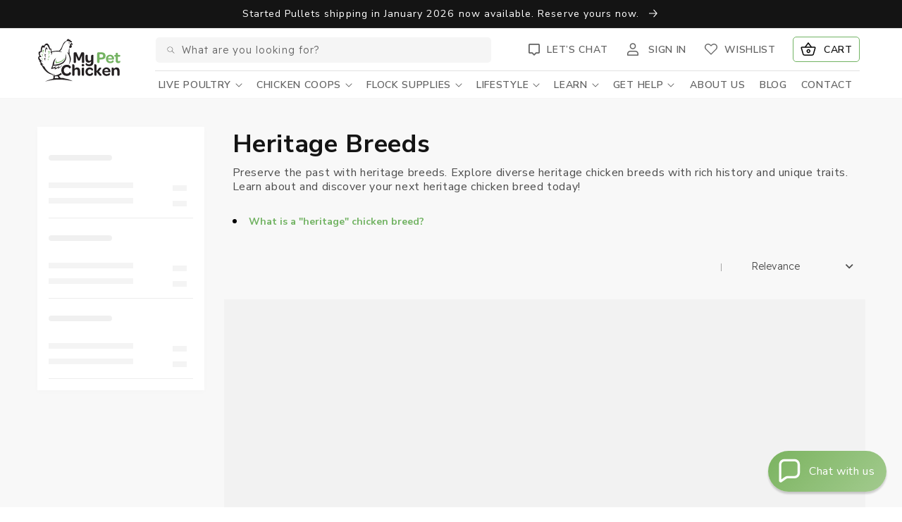

--- FILE ---
content_type: text/html; charset=utf-8
request_url: https://www.mypetchicken.com/collections/heritage-breeds
body_size: 115688
content:
<!doctype html>
<html class="no-js" lang="en">
  <head>
    
    <script>
      window.Shopify = window.Shopify || {theme: {id: 184965628269, role: 'main' } };
      window._template = {
          directory: "",
          name: "collection",
          suffix: ""
      }
    </script>
    <script src="https://cdn.intelligems.io/69910f025729.js"></script>

    <!-- Facebook Pixel Code -->
    <script>
      !function(f,b,e,v,n,t,s)
      {if(f.fbq)return;n=f.fbq=function(){n.callMethod?
      n.callMethod.apply(n,arguments):n.queue.push(arguments)};
      if(!f._fbq)f._fbq=n;n.push=n;n.loaded=!0;n.version='2.0';
      n.queue=[];t=b.createElement(e);t.async=!0;
      t.src=v;s=b.getElementsByTagName(e)[0];
      s.parentNode.insertBefore(t,s)}(window,document,'script',
      'https://connect.facebook.net/en_US/fbevents.js');
       fbq('init', '232003736369950');
      fbq('track', 'PageView');
    </script>
    <noscript>
      <img
        height="1"
        width="1"
        src="
          https://www.facebook.com/tr?id=232003736369950&ev=PageView
          &noscript=1
        "
      >
    </noscript>
    <!-- End Facebook Pixel Code -->
    <meta charset="utf-8">
    <meta http-equiv="X-UA-Compatible" content="IE=edge">
    <meta name="viewport" content="width=device-width,initial-scale=1">
    <meta name="theme-color" content=""><link rel="preconnect" href="https://cdn.shopify.com" crossorigin><link rel="icon" type="image/png" href="//www.mypetchicken.com/cdn/shop/files/MPC-Favicon-01.png?crop=center&height=32&v=1666713724&width=32"><link rel="preconnect" href="https://fonts.shopifycdn.com" crossorigin>


    

    <link rel="preconnect" href="https://fonts.googleapis.com">
    <link rel="preconnect" href="https://fonts.gstatic.com" crossorigin>
    <link
      href="https://fonts.googleapis.com/css2?family=Quicksand:wght@500;700&family=Readex+Pro:wght@300;400;500&display=swap"
      rel="stylesheet"
      rel="preconnect"
    >

    <script src="//www.mypetchicken.com/cdn/shop/t/113/assets/plugin.js?v=49160962367408470101767638589"></script>
    <script src="//www.mypetchicken.com/cdn/shop/t/113/assets/global.js?v=72070656319951041511767638589" defer="defer"></script>

    
      <script src="//www.mypetchicken.com/cdn/shop/t/113/assets/cart-drawer.js?v=73534381968947106621767638589" defer="defer"></script>
    

    
    

    
      <script>window.performance && window.performance.mark && window.performance.mark('shopify.content_for_header.start');</script><meta name="facebook-domain-verification" content="j9itt1s30v4u6hxk0ognp6oo3zayip">
<meta name="google-site-verification" content="MvJfYf7vLEMnCG81cIaMYh8o2jBQ3acJmJR3dcjHGE4">
<meta id="shopify-digital-wallet" name="shopify-digital-wallet" content="/60195504282/digital_wallets/dialog">
<meta name="shopify-checkout-api-token" content="4b563f5bb9a518db77aa924c16d7b3ab">
<link rel="alternate" type="application/atom+xml" title="Feed" href="/collections/heritage-breeds.atom" />
<link rel="next" href="/collections/heritage-breeds?page=2">
<link rel="alternate" type="application/json+oembed" href="https://www.mypetchicken.com/collections/heritage-breeds.oembed">
<script async="async" src="/checkouts/internal/preloads.js?locale=en-US"></script>
<link rel="preconnect" href="https://shop.app" crossorigin="anonymous">
<script async="async" src="https://shop.app/checkouts/internal/preloads.js?locale=en-US&shop_id=60195504282" crossorigin="anonymous"></script>
<script id="apple-pay-shop-capabilities" type="application/json">{"shopId":60195504282,"countryCode":"US","currencyCode":"USD","merchantCapabilities":["supports3DS"],"merchantId":"gid:\/\/shopify\/Shop\/60195504282","merchantName":"My Pet Chicken","requiredBillingContactFields":["postalAddress","email","phone"],"requiredShippingContactFields":["postalAddress","email","phone"],"shippingType":"shipping","supportedNetworks":["visa","masterCard","discover","elo","jcb"],"total":{"type":"pending","label":"My Pet Chicken","amount":"1.00"},"shopifyPaymentsEnabled":true,"supportsSubscriptions":true}</script>
<script id="shopify-features" type="application/json">{"accessToken":"4b563f5bb9a518db77aa924c16d7b3ab","betas":["rich-media-storefront-analytics"],"domain":"www.mypetchicken.com","predictiveSearch":true,"shopId":60195504282,"locale":"en"}</script>
<script>var Shopify = Shopify || {};
Shopify.shop = "mypetchicken.myshopify.com";
Shopify.locale = "en";
Shopify.currency = {"active":"USD","rate":"1.0"};
Shopify.country = "US";
Shopify.theme = {"name":"Dawn v14 - 1\/5\/25 - update cart drawer","id":184965628269,"schema_name":"Dawn","schema_version":"14.0.0","theme_store_id":887,"role":"main"};
Shopify.theme.handle = "null";
Shopify.theme.style = {"id":null,"handle":null};
Shopify.cdnHost = "www.mypetchicken.com/cdn";
Shopify.routes = Shopify.routes || {};
Shopify.routes.root = "/";</script>
<script type="module">!function(o){(o.Shopify=o.Shopify||{}).modules=!0}(window);</script>
<script>!function(o){function n(){var o=[];function n(){o.push(Array.prototype.slice.apply(arguments))}return n.q=o,n}var t=o.Shopify=o.Shopify||{};t.loadFeatures=n(),t.autoloadFeatures=n()}(window);</script>
<script>
  window.ShopifyPay = window.ShopifyPay || {};
  window.ShopifyPay.apiHost = "shop.app\/pay";
  window.ShopifyPay.redirectState = null;
</script>
<script id="shop-js-analytics" type="application/json">{"pageType":"collection"}</script>
<script defer="defer" async type="module" src="//www.mypetchicken.com/cdn/shopifycloud/shop-js/modules/v2/client.init-shop-cart-sync_BdyHc3Nr.en.esm.js"></script>
<script defer="defer" async type="module" src="//www.mypetchicken.com/cdn/shopifycloud/shop-js/modules/v2/chunk.common_Daul8nwZ.esm.js"></script>
<script type="module">
  await import("//www.mypetchicken.com/cdn/shopifycloud/shop-js/modules/v2/client.init-shop-cart-sync_BdyHc3Nr.en.esm.js");
await import("//www.mypetchicken.com/cdn/shopifycloud/shop-js/modules/v2/chunk.common_Daul8nwZ.esm.js");

  window.Shopify.SignInWithShop?.initShopCartSync?.({"fedCMEnabled":true,"windoidEnabled":true});

</script>
<script>
  window.Shopify = window.Shopify || {};
  if (!window.Shopify.featureAssets) window.Shopify.featureAssets = {};
  window.Shopify.featureAssets['shop-js'] = {"shop-cart-sync":["modules/v2/client.shop-cart-sync_QYOiDySF.en.esm.js","modules/v2/chunk.common_Daul8nwZ.esm.js"],"init-fed-cm":["modules/v2/client.init-fed-cm_DchLp9rc.en.esm.js","modules/v2/chunk.common_Daul8nwZ.esm.js"],"shop-button":["modules/v2/client.shop-button_OV7bAJc5.en.esm.js","modules/v2/chunk.common_Daul8nwZ.esm.js"],"init-windoid":["modules/v2/client.init-windoid_DwxFKQ8e.en.esm.js","modules/v2/chunk.common_Daul8nwZ.esm.js"],"shop-cash-offers":["modules/v2/client.shop-cash-offers_DWtL6Bq3.en.esm.js","modules/v2/chunk.common_Daul8nwZ.esm.js","modules/v2/chunk.modal_CQq8HTM6.esm.js"],"shop-toast-manager":["modules/v2/client.shop-toast-manager_CX9r1SjA.en.esm.js","modules/v2/chunk.common_Daul8nwZ.esm.js"],"init-shop-email-lookup-coordinator":["modules/v2/client.init-shop-email-lookup-coordinator_UhKnw74l.en.esm.js","modules/v2/chunk.common_Daul8nwZ.esm.js"],"pay-button":["modules/v2/client.pay-button_DzxNnLDY.en.esm.js","modules/v2/chunk.common_Daul8nwZ.esm.js"],"avatar":["modules/v2/client.avatar_BTnouDA3.en.esm.js"],"init-shop-cart-sync":["modules/v2/client.init-shop-cart-sync_BdyHc3Nr.en.esm.js","modules/v2/chunk.common_Daul8nwZ.esm.js"],"shop-login-button":["modules/v2/client.shop-login-button_D8B466_1.en.esm.js","modules/v2/chunk.common_Daul8nwZ.esm.js","modules/v2/chunk.modal_CQq8HTM6.esm.js"],"init-customer-accounts-sign-up":["modules/v2/client.init-customer-accounts-sign-up_C8fpPm4i.en.esm.js","modules/v2/client.shop-login-button_D8B466_1.en.esm.js","modules/v2/chunk.common_Daul8nwZ.esm.js","modules/v2/chunk.modal_CQq8HTM6.esm.js"],"init-shop-for-new-customer-accounts":["modules/v2/client.init-shop-for-new-customer-accounts_CVTO0Ztu.en.esm.js","modules/v2/client.shop-login-button_D8B466_1.en.esm.js","modules/v2/chunk.common_Daul8nwZ.esm.js","modules/v2/chunk.modal_CQq8HTM6.esm.js"],"init-customer-accounts":["modules/v2/client.init-customer-accounts_dRgKMfrE.en.esm.js","modules/v2/client.shop-login-button_D8B466_1.en.esm.js","modules/v2/chunk.common_Daul8nwZ.esm.js","modules/v2/chunk.modal_CQq8HTM6.esm.js"],"shop-follow-button":["modules/v2/client.shop-follow-button_CkZpjEct.en.esm.js","modules/v2/chunk.common_Daul8nwZ.esm.js","modules/v2/chunk.modal_CQq8HTM6.esm.js"],"lead-capture":["modules/v2/client.lead-capture_BntHBhfp.en.esm.js","modules/v2/chunk.common_Daul8nwZ.esm.js","modules/v2/chunk.modal_CQq8HTM6.esm.js"],"checkout-modal":["modules/v2/client.checkout-modal_CfxcYbTm.en.esm.js","modules/v2/chunk.common_Daul8nwZ.esm.js","modules/v2/chunk.modal_CQq8HTM6.esm.js"],"shop-login":["modules/v2/client.shop-login_Da4GZ2H6.en.esm.js","modules/v2/chunk.common_Daul8nwZ.esm.js","modules/v2/chunk.modal_CQq8HTM6.esm.js"],"payment-terms":["modules/v2/client.payment-terms_MV4M3zvL.en.esm.js","modules/v2/chunk.common_Daul8nwZ.esm.js","modules/v2/chunk.modal_CQq8HTM6.esm.js"]};
</script>
<script>(function() {
  var isLoaded = false;
  function asyncLoad() {
    if (isLoaded) return;
    isLoaded = true;
    var urls = ["https:\/\/cdn.nfcube.com\/instafeed-6b21ef31a1d4c58f4fcd98a78914a5c9.js?shop=mypetchicken.myshopify.com","\/\/cdn.shopify.com\/s\/files\/1\/0257\/0108\/9360\/t\/85\/assets\/usf-license.js?shop=mypetchicken.myshopify.com","https:\/\/cdn.shopify.com\/s\/files\/1\/0601\/9550\/4282\/t\/113\/assets\/yoast-active-script.js?v=1767638589\u0026shop=mypetchicken.myshopify.com","https:\/\/cdn.shopify.com\/s\/files\/1\/0601\/9550\/4282\/t\/113\/assets\/yoast-active-script.js?v=1767638589\u0026shop=mypetchicken.myshopify.com"];
    for (var i = 0; i < urls.length; i++) {
      var s = document.createElement('script');
      s.type = 'text/javascript';
      s.async = true;
      s.src = urls[i];
      var x = document.getElementsByTagName('script')[0];
      x.parentNode.insertBefore(s, x);
    }
  };
  if(window.attachEvent) {
    window.attachEvent('onload', asyncLoad);
  } else {
    window.addEventListener('load', asyncLoad, false);
  }
})();</script>
<script id="__st">var __st={"a":60195504282,"offset":-18000,"reqid":"b61d8216-ff67-48c0-9786-3880af071417-1769002218","pageurl":"www.mypetchicken.com\/collections\/heritage-breeds","u":"49840e127997","p":"collection","rtyp":"collection","rid":291290644634};</script>
<script>window.ShopifyPaypalV4VisibilityTracking = true;</script>
<script id="captcha-bootstrap">!function(){'use strict';const t='contact',e='account',n='new_comment',o=[[t,t],['blogs',n],['comments',n],[t,'customer']],c=[[e,'customer_login'],[e,'guest_login'],[e,'recover_customer_password'],[e,'create_customer']],r=t=>t.map((([t,e])=>`form[action*='/${t}']:not([data-nocaptcha='true']) input[name='form_type'][value='${e}']`)).join(','),a=t=>()=>t?[...document.querySelectorAll(t)].map((t=>t.form)):[];function s(){const t=[...o],e=r(t);return a(e)}const i='password',u='form_key',d=['recaptcha-v3-token','g-recaptcha-response','h-captcha-response',i],f=()=>{try{return window.sessionStorage}catch{return}},m='__shopify_v',_=t=>t.elements[u];function p(t,e,n=!1){try{const o=window.sessionStorage,c=JSON.parse(o.getItem(e)),{data:r}=function(t){const{data:e,action:n}=t;return t[m]||n?{data:e,action:n}:{data:t,action:n}}(c);for(const[e,n]of Object.entries(r))t.elements[e]&&(t.elements[e].value=n);n&&o.removeItem(e)}catch(o){console.error('form repopulation failed',{error:o})}}const l='form_type',E='cptcha';function T(t){t.dataset[E]=!0}const w=window,h=w.document,L='Shopify',v='ce_forms',y='captcha';let A=!1;((t,e)=>{const n=(g='f06e6c50-85a8-45c8-87d0-21a2b65856fe',I='https://cdn.shopify.com/shopifycloud/storefront-forms-hcaptcha/ce_storefront_forms_captcha_hcaptcha.v1.5.2.iife.js',D={infoText:'Protected by hCaptcha',privacyText:'Privacy',termsText:'Terms'},(t,e,n)=>{const o=w[L][v],c=o.bindForm;if(c)return c(t,g,e,D).then(n);var r;o.q.push([[t,g,e,D],n]),r=I,A||(h.body.append(Object.assign(h.createElement('script'),{id:'captcha-provider',async:!0,src:r})),A=!0)});var g,I,D;w[L]=w[L]||{},w[L][v]=w[L][v]||{},w[L][v].q=[],w[L][y]=w[L][y]||{},w[L][y].protect=function(t,e){n(t,void 0,e),T(t)},Object.freeze(w[L][y]),function(t,e,n,w,h,L){const[v,y,A,g]=function(t,e,n){const i=e?o:[],u=t?c:[],d=[...i,...u],f=r(d),m=r(i),_=r(d.filter((([t,e])=>n.includes(e))));return[a(f),a(m),a(_),s()]}(w,h,L),I=t=>{const e=t.target;return e instanceof HTMLFormElement?e:e&&e.form},D=t=>v().includes(t);t.addEventListener('submit',(t=>{const e=I(t);if(!e)return;const n=D(e)&&!e.dataset.hcaptchaBound&&!e.dataset.recaptchaBound,o=_(e),c=g().includes(e)&&(!o||!o.value);(n||c)&&t.preventDefault(),c&&!n&&(function(t){try{if(!f())return;!function(t){const e=f();if(!e)return;const n=_(t);if(!n)return;const o=n.value;o&&e.removeItem(o)}(t);const e=Array.from(Array(32),(()=>Math.random().toString(36)[2])).join('');!function(t,e){_(t)||t.append(Object.assign(document.createElement('input'),{type:'hidden',name:u})),t.elements[u].value=e}(t,e),function(t,e){const n=f();if(!n)return;const o=[...t.querySelectorAll(`input[type='${i}']`)].map((({name:t})=>t)),c=[...d,...o],r={};for(const[a,s]of new FormData(t).entries())c.includes(a)||(r[a]=s);n.setItem(e,JSON.stringify({[m]:1,action:t.action,data:r}))}(t,e)}catch(e){console.error('failed to persist form',e)}}(e),e.submit())}));const S=(t,e)=>{t&&!t.dataset[E]&&(n(t,e.some((e=>e===t))),T(t))};for(const o of['focusin','change'])t.addEventListener(o,(t=>{const e=I(t);D(e)&&S(e,y())}));const B=e.get('form_key'),M=e.get(l),P=B&&M;t.addEventListener('DOMContentLoaded',(()=>{const t=y();if(P)for(const e of t)e.elements[l].value===M&&p(e,B);[...new Set([...A(),...v().filter((t=>'true'===t.dataset.shopifyCaptcha))])].forEach((e=>S(e,t)))}))}(h,new URLSearchParams(w.location.search),n,t,e,['guest_login'])})(!0,!0)}();</script>
<script integrity="sha256-4kQ18oKyAcykRKYeNunJcIwy7WH5gtpwJnB7kiuLZ1E=" data-source-attribution="shopify.loadfeatures" defer="defer" src="//www.mypetchicken.com/cdn/shopifycloud/storefront/assets/storefront/load_feature-a0a9edcb.js" crossorigin="anonymous"></script>
<script crossorigin="anonymous" defer="defer" src="//www.mypetchicken.com/cdn/shopifycloud/storefront/assets/shopify_pay/storefront-65b4c6d7.js?v=20250812"></script>
<script data-source-attribution="shopify.dynamic_checkout.dynamic.init">var Shopify=Shopify||{};Shopify.PaymentButton=Shopify.PaymentButton||{isStorefrontPortableWallets:!0,init:function(){window.Shopify.PaymentButton.init=function(){};var t=document.createElement("script");t.src="https://www.mypetchicken.com/cdn/shopifycloud/portable-wallets/latest/portable-wallets.en.js",t.type="module",document.head.appendChild(t)}};
</script>
<script data-source-attribution="shopify.dynamic_checkout.buyer_consent">
  function portableWalletsHideBuyerConsent(e){var t=document.getElementById("shopify-buyer-consent"),n=document.getElementById("shopify-subscription-policy-button");t&&n&&(t.classList.add("hidden"),t.setAttribute("aria-hidden","true"),n.removeEventListener("click",e))}function portableWalletsShowBuyerConsent(e){var t=document.getElementById("shopify-buyer-consent"),n=document.getElementById("shopify-subscription-policy-button");t&&n&&(t.classList.remove("hidden"),t.removeAttribute("aria-hidden"),n.addEventListener("click",e))}window.Shopify?.PaymentButton&&(window.Shopify.PaymentButton.hideBuyerConsent=portableWalletsHideBuyerConsent,window.Shopify.PaymentButton.showBuyerConsent=portableWalletsShowBuyerConsent);
</script>
<script data-source-attribution="shopify.dynamic_checkout.cart.bootstrap">document.addEventListener("DOMContentLoaded",(function(){function t(){return document.querySelector("shopify-accelerated-checkout-cart, shopify-accelerated-checkout")}if(t())Shopify.PaymentButton.init();else{new MutationObserver((function(e,n){t()&&(Shopify.PaymentButton.init(),n.disconnect())})).observe(document.body,{childList:!0,subtree:!0})}}));
</script>
<link id="shopify-accelerated-checkout-styles" rel="stylesheet" media="screen" href="https://www.mypetchicken.com/cdn/shopifycloud/portable-wallets/latest/accelerated-checkout-backwards-compat.css" crossorigin="anonymous">
<style id="shopify-accelerated-checkout-cart">
        #shopify-buyer-consent {
  margin-top: 1em;
  display: inline-block;
  width: 100%;
}

#shopify-buyer-consent.hidden {
  display: none;
}

#shopify-subscription-policy-button {
  background: none;
  border: none;
  padding: 0;
  text-decoration: underline;
  font-size: inherit;
  cursor: pointer;
}

#shopify-subscription-policy-button::before {
  box-shadow: none;
}

      </style>
<script id="sections-script" data-sections="header,footer" defer="defer" src="//www.mypetchicken.com/cdn/shop/t/113/compiled_assets/scripts.js?v=90260"></script>
<script>window.performance && window.performance.mark && window.performance.mark('shopify.content_for_header.end');</script>
    
    <script>window._usfTheme={
    id:136278114458,
    name:"Dawn",
    version:"14.0.0",
    vendor:"Shopify",
    applied:1,
    assetUrl:"//www.mypetchicken.com/cdn/shop/t/113/assets/usf-boot.js?v=184116903341707693171767638589"
};
window._usfCustomerTags = null;
window._usfCollectionId = 291290644634;
window._usfCollectionDefaultSort = "best-selling";
window._usfLocale = "en";
window._usfRootUrl = "\/";
window.usf = {
  settings: {"online":1,"version":"1.0.2.4112","shop":"mypetchicken.myshopify.com","siteId":"532de3c0-eae6-4c53-a897-635fb6b6d010","resUrl":"//cdn.shopify.com/s/files/1/0257/0108/9360/t/85/assets/","analyticsApiUrl":"https://svc-2-analytics-usf.hotyon.com/set","searchSvcUrl":"https://svc-2-usf.hotyon.com/","enabledPlugins":["preview-usf"],"showGotoTop":1,"mobileBreakpoint":767,"decimals":2,"useTrailingZeros":1,"decimalDisplay":".","thousandSeparator":",","currency":"USD","priceLongFormat":"${0}","priceFormat":"${0}","plugins":{},"revision":86784799,"filters":{"desktopLikeMobile":1,"filtersHorzStyle":"default","filtersHorzPosition":"left","filtersMobileStyle":"default"},"instantSearch":{"online":1,"searchBoxSelector":"input[name=q]","numOfSuggestions":6,"numOfProductMatches":6,"showCollections":1,"numOfCollections":4,"showPages":1,"numOfPages":3,"layout":"two-columns","productDisplayType":"list","productColumnPosition":"left","productsPerRow":2,"showPopularProducts":1,"numOfPopularProducts":6,"numOfRecentSearches":5},"search":{"online":1,"sortFields":["r","bestselling","title","-title","price","-price"],"searchResultsUrl":"/pages/search-results-1","more":"more","itemsPerPage":28,"imageSizeType":"fixed","imageSize":"600,350","showSearchInputOnSearchPage":1,"showAltImage":1,"showSale":1,"showSoldOut":1,"canChangeUrl":1},"collections":{"online":1,"collectionsPageUrl":"/pages/collections"},"filterNavigation":{"showFilterArea":1,"showSingle":1,"showProductCount":1},"translation_en":{"search":"Search","latestSearches":"Latest searches","popularSearches":"Popular searches","viewAllResultsFor":"view all results for <span class=\"usf-highlight\">{0}</span>","viewAllResults":"view all results","noMatchesFoundFor":"No matches found for \"<b>{0}</b>\". Please try again with a different term.","productSearchResultWithTermSummary":"<b>{0}</b> results for '<b>{1}</b>'","productSearchResultSummary":"<b>{0}</b> products","productSearchNoResults":"<h2>No matching for '<b>{0}</b>'.</h2><p>But don't give up - check the filters, spelling or try less specific search terms.</p>","productSearchNoResultsEmptyTerm":"<h2>No results found.</h2><p>But don't give up - check the filters or try less specific terms.</p>","clearAll":"Clear all","clear":"Clear","clearAllFilters":"Clear all filters","clearFiltersBy":"Clear filters by {0}","filterBy":"Filter by {0}","sort":"Sort","sortBy_r":"Relevance","sortBy_title":"Title: A-Z","sortBy_-title":"Title: Z-A","sortBy_date":"Date: Old to New","sortBy_-date":"Date: New to Old","sortBy_price":"Price: Low to High","sortBy_-price":"Price: High to Low","sortBy_percentSale":"Percent sales: Low to High","sortBy_-percentSale":"Percent sales: High to Low","sortBy_-discount":"Discount: High to Low","sortBy_bestselling":"Best selling","sortBy_-available":"Inventory: High to Low","sortBy_producttype":"Product Type: A-Z","sortBy_-producttype":"Product Type: Z-A","sortBy_random":"Random","filters":"Filters","filterOptions":"Filter options","clearFilterOptions":"Clear all filter options","youHaveViewed":"You've viewed {0} of {1} products","loadMore":"Load more","loadPrev":"Load previous","productMatches":"Product matches","trending":"Trending","didYouMean":"Sorry, nothing found for '<b>{0}</b>'.<br>Did you mean '<b>{1}</b>'?","searchSuggestions":"Search suggestions","popularSearch":"Popular search","quantity":"Quantity","selectedVariantNotAvailable":"The selected variant is not available.","addToCart":"Add to cart","seeFullDetails":"See full details","chooseOptions":"Choose options","quickView":"Quick view","sale":"Sale","save":"Save","soldOut":"Sold out","viewItems":"View items","more":"More","all":"All","prevPage":"Previous page","gotoPage":"Go to page {0}","nextPage":"Next page","from":"From","collections":"Collections","pages":"Pages","sortBy_metafield:custom.egg_color":"custom.egg_color: A-Z","sortBy_-metafield:custom.egg_color":"custom.egg_color: Z-A","sortBy_metafield:custom.material":"custom.material: A-Z","sortBy_-metafield:custom.material":"custom.material: Z-A","sortBy_option:Sex":"Sex: A-Z","sortBy_-option:Sex":"Sex: Z-A","sortBy_metafield:custom.size":"custom.size: A-Z","sortBy_-metafield:custom.size":"custom.size: Z-A","sortBy_metafield:custom.features":"custom.features: A-Z","sortBy_-metafield:custom.features":"custom.features: Z-A","sortBy_metafield:custom.breed":"custom.breed: A-Z","sortBy_-metafield:custom.breed":"custom.breed: Z-A","sortBy_metafield:custom.plummage_color":"custom.plummage_color: A-Z","sortBy_-metafield:custom.plummage_color":"custom.plummage_color: Z-A","sortBy_metafield:custom.personality":"custom.personality: A-Z","sortBy_-metafield:custom.personality":"custom.personality: Z-A","sortBy_metafield:custom.climate":"custom.climate: A-Z","sortBy_-metafield:custom.climate":"custom.climate: Z-A","sortBy_metafield:custom.laying_rate":"custom.laying_rate: A-Z","sortBy_-metafield:custom.laying_rate":"custom.laying_rate: Z-A","sortBy_metafield:custom.physical_traits":"custom.physical_traits: A-Z","sortBy_-metafield:custom.physical_traits":"custom.physical_traits: Z-A","sortBy_metafield:custom.special_features":"custom.special_features: A-Z","sortBy_-metafield:custom.special_features":"custom.special_features: Z-A","sortBy_metafield:custom.bundles":"custom.bundles: A-Z","sortBy_-metafield:custom.bundles":"custom.bundles: Z-A","sortBy_metafield:custom.hatch_rate_eggs_only_":"custom.hatch_rate_eggs_only_: A-Z","sortBy_-metafield:custom.hatch_rate_eggs_only_":"custom.hatch_rate_eggs_only_: Z-A","sortBy_metafield:custom.free_shipping":"custom.free_shipping: A-Z","sortBy_-metafield:custom.free_shipping":"custom.free_shipping: Z-A","sortBy_metafield:custom.add_ons":"custom.add_ons: A-Z","sortBy_-metafield:custom.add_ons":"custom.add_ons: -A","sortBy_metafield:custom.predator_resistance":"custom.predator_resistance: A-Z","sortBy_-metafield:custom.predator_resistance":"custom.predator_resistance: Z-A","sortBy_metafield:custom.shipping":"custom.shipping: A-Z","sortBy_-metafield:custom.shipping":"custom.shipping: Z-A","sortBy_metafield:.custom.made_in_usa":".custom.made_in_usa: A-Z","sortBy_-metafield:.custom.made_in_usa":".custom.made_in_usa: Z-A","sortBy_metafield:custom.custom":"custom.custom: A-Z","sortBy_-metafield:custom.custom":"custom.custom: Z-A","sortBy_metafield:custom.type":"custom.type: A-Z","sortBy_-metafield:custom.type":"custom.type: Z-A","sortBy_metafield:custom.organic":"custom.organic: A-Z","sortBy_-metafield:custom.organic":"custom.organic: Z-A","sortBy_metafield:custom.medicated":"custom.medicated: A-Z","sortBy_-metafield:custom.medicated":"custom.medicated: Z-A","sortBy_metafield:custom.ingredients":"custom.ingredients: A-Z","sortBy_-metafield:custom.ingredients":"custom.ingredients: Z-A","sortBy_metafield:custom.bag_size":"custom.bag_size: A-Z","sortBy_-metafield:custom.bag_size":"custom.bag_size: Z-A","sortBy_metafield:custom.treatment":"custom.treatment: A-Z","sortBy_-metafield:custom.treatment":"custom.treatment: Z-A","sortBy_metafield:custom.preventative":"custom.preventative: A-Z","sortBy_-metafield:custom.preventative":"custom.preventative: Z-A","sortBy_metafield:custom.product_form":"custom.product_form: A-Z","sortBy_-metafield:custom.product_form":"custom.product_form: Z-A","sortBy_metafield:custom.style":"custom.style: A-Z","sortBy_-metafield:custom.style":"custom.style: Z-A","sortBy_metafield:custom.egg_quantity":"custom.egg_quantity: A-Z","sortBy_-metafield:custom.egg_quantity":"custom.egg_quantity: Z-A","sortBy_metafield:custom.printed":"custom.printed: A-Z","sortBy_-metafield:custom.printed":"custom.printed: Z-A","sortBy_metafield:custom.carton_quantity":"custom.carton_quantity: A-Z","sortBy_-metafield:custom.carton_quantity":"custom.carton_quantity: Z-A","sortBy_metafield:custom.eco_friendly":"custom.eco_friendly: A-Z","sortBy_-metafield:custom.eco_friendly":"custom.eco_friendly: Z-A","sortBy_metafield:custom.egg_type":"custom.egg_type: A-Z","sortBy_-metafield:custom.egg_type":"custom.egg_type: Z-A","sortBy_metafield:custom.automation":"custom.automation: A-Z","sortBy_-metafield:custom.automation":"custom.automation: Z-A","sortBy_metafield:custom.quantity":"custom.quantity: A-Z","sortBy_-metafield:custom.quantity":"custom.quantity: Z-A","sortBy_metafield:custom.occation":"custom.occation: A-Z","sortBy_-metafield:custom.occation":"custom.occation: Z-A","sortBy_metafield:custom.gender":"custom.gender: A-Z","sortBy_-metafield:custom.gender":"custom.gender: Z-A","sortBy_metafield:custom.product_shipping_date":"custom.product_shipping_date: A-Z","sortBy_-metafield:custom.product_shipping_date":"custom.product_shipping_date: Z-A","sortBy_option:Add A Bow Tie":"Add A Bow Tie: A-Z","sortBy_-option:Add A Bow Tie":"Add A Bow Tie: Z-A","sortBy_metafield:custom.made_in_usa":"custom.made_in_usa: A-Z","sortBy_-metafield:custom.made_in_usa":"custom.made_in_usa: Z-A","sortBy_metafield:custom.abundance":"custom.abundance: A-Z","sortBy_-metafield:custom.abundance":"custom.abundance: Z-A","sortBy_metafield:custom.nurturing":"custom.nurturing: A-Z","sortBy_-metafield:custom.nurturing":"custom.nurturing: Z-A","sortBy_option:Additional Features":"Additional Features: A-Z","sortBy_-option:Additional Features":"Additional Features: Z-A","sortBy_option:Color":"Color: A-Z","sortBy_-option:Color":"Color: Z-A","sortBy_option:Components":"Components: A-Z","sortBy_-option:Components":"Components: Z-A","sortBy_option:Denominations":"Denominations: A-Z","sortBy_-option:Denominations":"Denominations: Z-A","sortBy_option:Fabric":"Fabric: A-Z","sortBy_-option:Fabric":"Fabric: Z-A","sortBy_option:Gender":"Gender: A-Z","sortBy_-option:Gender":"Gender: Z-A","sortBy_option:Height":"Height: A-Z","sortBy_-option:Height":"Height: Z-A","sortBy_option:Mount":"Mount: A-Z","sortBy_-option:Mont":"Mount: Z-A","sortBy_option:Options":"Options: A-Z","sortBy_-option:Options":"Options: Z-A","sortBy_option:Quantity":"Quantity: A-Z","sortBy_-option:Quantity":"Quantity: Z-A","sortBy_option:Size":"Size: A-Z","sortBy_-option:Size":"Size: Z-A","sortBy_option:Style":"Style: A-Z","sortBy_-option:Style":"Style: Z-A","sortBy_option:Weave Size":"Weave Size: A-Z","sortBy_-option:Weave Size":"Weave Size: Z-A","sortBy_metafield:MyNamespace.MyKey1":"MyNamespace.MyKey1: A-Z","sortBy_-metafield:MyNamespace.MyKey1":"MyNamespace.MyKey1: Z-A","sortBy_option:Add 3 Mystery Eggs":"Add 3 Mystery Eggs: A-Z","sortBy_-option:Add 3 Mystery Eggs":"Add 3 Mystery Eggs: Z-A","sortBy_option:Add 2 Plastic Jars":"Add 2 Plastic Jars: A-Z","sortBy_-option:Add 2 Plastic Jars":"Add 2 Plastic Jars: Z-A","sortBy_option:Openings":"Openings: A-Z","sortBy_-option:Openings":"Openings: Z-A","sortBy_option:Add 12-Volt Battery Cable":"Add 12-Volt Battery Cable: A-Z","sortBy_-option:Add 12-Volt Battery Cable":"Add 12-Volt Battery Cable: Z-A","sortBy_option:Wood Finish/Sealer Options":"Wood Finish/Sealer Options: A-Z","sortBy_-option:Wood Finish/Sealer Options":"Wood Finish/Sealer Options: Z-A","sortBy_option:Add A Cover":"Add A Cover: A-Z","sortBy_-option:Add A Cover":"Add A Cover: Z-A","sortBy_option:Add A Gray Run":"Add A Gray Run: A-Z","sortBy_-option:Add A Gray Run":"Add A Gray Run: Z-A","sortBy_option:Add A Gray Stand":"Add A Gray Stand: A-Z","sortBy_-option:Add A Gray Stand":"Add A Gray Stand: Z-A","sortBy_option:Add A Matching Leash":"Add A Matching Leash: A-Z","sortBy_-option:Add A Matching Leash":"Add A Matching Leash: Z-A","sortBy_option:Add A Nest Box":"Add A Nest Box: A-Z","sortBy_-option:Add A Nest Box":"Add A Nest Box: Z-A","sortBy_option:Add A Run":"Add A Run: A-Z","sortBy_-option:Add A Run":"Add A Run: Z-A","sortBy_option:Add-On Tractor Kit":"Add-On Tractor Kit: A-Z","sortBy_-option:Add-On Tractor Kit":"Add-On Tractor Kit: Z-A","sortBy_option:Collar Size":"Collar Size: A-Z","sortBy_-option:Collar Size":"Collar Size: Z-A","sortBy_option:Coop Color":"Coop Color: A-Z","sortBy_-option:Coop Color":"Coop Color: Z-A","sortBy_option:Door Style":"Door Style: A-Z","sortBy_-option:Door Style":"Door Style: Z-A","sortBy_option:Solar Charger & Battery":"Solar Charger & Battery: A-Z","sortBy_-option:Solar Charger & Battery":"Solar Charger & Battery: Z-A","sortBy_option:Solar Option":"Solar Option: A-Z","sortBy_-option:Solar Option":"Solar Option: Z-A","sortBy_option:Type":"Type: A-Z","sortBy_-option:Type":"Type: Z-A","sortBy_option:Wifi App":"Wifi App: A-Z","sortBy_-option:Wifi App":"Wifi App: Z-A","sortBy_metafield:custom.heat_tolerance":"custom.heat_tolerance: A-Z","sortBy_-metafield:custom.heat_tolerance":"custom.heat_tolerance: Z-A","sortBy_metafield:custom.cold_tolerance":"custom.cold_tolerance: A-Z","sortBy_-metafield:custom.cold_tolerance":"custom.cold_tolerance: Z-A","sortBy_metafield:custom.capacity":"custom.capacity: A-Z","sortBy_-metafield:custom.capacity":"custom.capacity: Z-A","sortBy_metafield:MyNamespace.MyKey2":"MyNamespace.MyKey2: A-Z","sortBy_-metafield:MyNamespace.MyKey2":"MyNamespace.MyKey2: Z-A","sortBy_option:Nestera Coop Size":"Nestera Coop Size: A-Z","sortBy_-option:Nestera Coop Size":"Nestera Coop Size: Z-A","sortBy_-option:Mount":"Mount: Z-A","sortBy_option:Base":"Base: A-Z","sortBy_-option:Base":"Base: Z-A","sortBy_option:Title":"Title: A-Z","sortBy_-option:Title":"Title: Z-A","sortBy_option:Delivery Options":"Delivery Options: A-Z","sortBy_-option:Delivery Options":"Delivery Options: Z-A","sortBy_option:Coop Size":"Coop Size: A-Z","sortBy_-option:Coop Size":"Coop Size: Z-A","sortBy_option:Coop Model":"Coop Model: A-Z","sortBy_-option:Coop Model":"Coop Model: Z-A","sortBy_option:Auto Fill":"Auto Fill: A-Z","sortBy_-option:Auto Fill":"Auto Fill: Z-A","sortBy_option:12 Volt Battery Cable":"12 Volt Battery Cable: A-Z","sortBy_-option:12 Volt Battery Cable":"12 Volt Battery Cable: Z-A","sortBy_metafield:custom.location":"custom.location: A-Z","sortBy_-metafield:custom.location":"custom.location: Z-A","sortBy_option:Optional Features":"Optional Features: A-Z","sortBy_-option:Optional Features":"Optional Features: Z-A","sortBy_option:Run Type":"Run Type: A-Z","sortBy_-option:Run Type":"Run Type: Z-A","sortBy_option:Accessory Options":"Accessory Options: A-Z","sortBy_-option:Accessory Options":"Accessory Options: Z-A","sortBy_option:Buy In Bulk":"Buy In Bulk: A-Z","sortBy_-option:Buy In Bulk":"Buy In Bulk: Z-A","sortBy_option:Add Space Saving Door Kit":"Add Space Saving Door Kit: A-Z","sortBy_-option:Add Space Saving Door Kit":"Add Space Saving Door Kit: Z-A","sortBy_option:Door Opener Model":"Door Opener Model: A-Z","sortBy_-option:Door Opener Model":"Door Opener Model: Z-A","sortBy_option:Accessories":"Accessories: A-Z","sortBy_-option:Accessories":"Accessories: Z-A","sortBy_option:Feeder Size":"Feeder Size: A-Z","sortBy_-option:Feeder Size":"Feeder Size: Z-A","sortBy_option:Add-On":"Add-On: A-Z","sortBy_-option:Add-On":"Add-On: Z-A","sortBy_option:Wifi/Bluetooth":"Wifi/Bluetooth: A-Z","sortBy_-option:Wifi/Bluetooth":"Wifi/Bluetooth: Z-A","sortBy_option:Base Style":"Base Style: A-Z","sortBy_-option:Base Style":"Base Style: Z-A","sortBy_option:Lid Style":"Lid Style: A-Z","sortBy_-option:Lid Style":"Lid Style: Z-A","sortBy_option:Mouth Size":"Mouth Size: A-Z","sortBy_-option:Mouth Size":"Mouth Size: Z-A","sortBy_option:Option":"Option: A-Z","sortBy_-option:Option":"Option: Z-A","sortBy_option:Pump Style":"Pump Style: A-Z","sortBy_-option:Pump Style":"Pump Style: Z-A","sortBy_option:Bracket Material":"Bracket Material: A-Z","sortBy_-option:Bracket Material":"Bracket Material: Z-A","sortBy_option:AWG":"AWG: A-Z","sortBy_-option:AWG":"AWG: Z-A","sortBy_option:4-Wheel Cart":"4-Wheel Cart: A-Z","sortBy_-option:4-Wheel Cart":"4-Wheel Cart: Z-A","sortBy_option:Bundle":"Bundle: A-Z","sortBy_-option:Bundle":"Bundle: Z-A","sortBy_option:Bundle Option":"Bundle Option: A-Z","sortBy_-option:Bundle Option":"Bundle Option: Z-A","sortBy_option:Cart Material":"Cart Material: A-Z","sortBy_-option:Cart Material":"Cart Material: Z-A","sortBy_option:Case Color":"Case Color: A-Z","sortBy_-option:Case Color":"Case Color: Z-A","sortBy_option:Casing Color":"Casing Color: A-Z","sortBy_-option:Casing Color":"Casing Color: Z-A","sortBy_option:Cutlery Color":"Cutlery Color: A-Z","sortBy_-option:Cutlery Color":"Cutlery Color: Z-A","sortBy_option:Format":"Format: A-Z","sortBy_-option:Format":"Format: Z-A","sortBy_option:Hose Material":"Hose Material: A-Z","sortBy_-option:Hose Material":"Hose Material: Z-A","sortBy_option:Hose Option":"Hose Option: A-Z","sortBy_-option:Hose Option":"Hose Option: Z-A","sortBy_option:Length":"Length: A-Z","sortBy_-option:Length":"Length: Z-A","sortBy_option:Magnesium Balm":"Magnesium Balm: A-Z","sortBy_-option:Magnesium Balm":"Magnesium Balm: Z-A","sortBy_option:Model":"Model: A-Z","sortBy_-option:Model":"Model: Z-A","sortBy_option:Pick Size":"Pick Size: A-Z","sortBy_-option:Pick Size":"Pick Size: Z-A","sortBy_option:Scent":"Scent: A-Z","sortBy_-option:Scent":"Scent: Z-A","sortBy_option:Select Quantity":"Select Quantity: A-Z","sortBy_-option:Select Quantity":"Select Quantity: Z-A","sortBy_option:Variant":"Variant: A-Z","sortBy_-option:Variant":"Variant: Z-A","sortBy_option:Weight":"Weight: A-Z","sortBy_-option:Weight":"Weight: Z-A","sortBy_option:Seed Package Size":"Seed Package Size: A-Z","sortBy_-option:Seed Package Size":"Seed Package Size: Z-A"}}
}
</script>
<script src="//www.mypetchicken.com/cdn/shop/t/113/assets/usf-boot.js?v=184116903341707693171767638589" async></script>


    <style data-shopify>
          @font-face {
  font-family: "Nunito Sans";
  font-weight: 400;
  font-style: normal;
  font-display: swap;
  src: url("//www.mypetchicken.com/cdn/fonts/nunito_sans/nunitosans_n4.0276fe080df0ca4e6a22d9cb55aed3ed5ba6b1da.woff2") format("woff2"),
       url("//www.mypetchicken.com/cdn/fonts/nunito_sans/nunitosans_n4.b4964bee2f5e7fd9c3826447e73afe2baad607b7.woff") format("woff");
}

          @font-face {
  font-family: "Nunito Sans";
  font-weight: 700;
  font-style: normal;
  font-display: swap;
  src: url("//www.mypetchicken.com/cdn/fonts/nunito_sans/nunitosans_n7.25d963ed46da26098ebeab731e90d8802d989fa5.woff2") format("woff2"),
       url("//www.mypetchicken.com/cdn/fonts/nunito_sans/nunitosans_n7.d32e3219b3d2ec82285d3027bd673efc61a996c8.woff") format("woff");
}

          @font-face {
  font-family: "Nunito Sans";
  font-weight: 400;
  font-style: italic;
  font-display: swap;
  src: url("//www.mypetchicken.com/cdn/fonts/nunito_sans/nunitosans_i4.6e408730afac1484cf297c30b0e67c86d17fc586.woff2") format("woff2"),
       url("//www.mypetchicken.com/cdn/fonts/nunito_sans/nunitosans_i4.c9b6dcbfa43622b39a5990002775a8381942ae38.woff") format("woff");
}

          @font-face {
  font-family: "Nunito Sans";
  font-weight: 700;
  font-style: italic;
  font-display: swap;
  src: url("//www.mypetchicken.com/cdn/fonts/nunito_sans/nunitosans_i7.8c1124729eec046a321e2424b2acf328c2c12139.woff2") format("woff2"),
       url("//www.mypetchicken.com/cdn/fonts/nunito_sans/nunitosans_i7.af4cda04357273e0996d21184432bcb14651a64d.woff") format("woff");
}

          @font-face {
  font-family: "Nunito Sans";
  font-weight: 400;
  font-style: normal;
  font-display: swap;
  src: url("//www.mypetchicken.com/cdn/fonts/nunito_sans/nunitosans_n4.0276fe080df0ca4e6a22d9cb55aed3ed5ba6b1da.woff2") format("woff2"),
       url("//www.mypetchicken.com/cdn/fonts/nunito_sans/nunitosans_n4.b4964bee2f5e7fd9c3826447e73afe2baad607b7.woff") format("woff");
}


          :root {
            --font-body-family: "Nunito Sans", sans-serif;
            --font-body-style: normal;
            --font-body-weight: 400;

            --font-heading-family: "Nunito Sans", sans-serif;
            --font-heading-style: normal;
            --font-heading-weight: 400;

            --font-body-scale: 1.05;
            --font-heading-scale: 1.0476190476190477;

            --color-base-text: 20, 20, 20;
            --color-shadow: 20, 20, 20;
            --color-base-background-1: 255, 255, 255;
            --color-base-background-2: 243, 243, 243;
            --color-base-solid-button-labels: 255, 255, 255;
            --color-base-outline-button-labels: 18, 18, 18;
            --color-base-accent-1: 20, 20, 20;
            --color-base-accent-2: 234, 242, 219;
            --payment-terms-background-color: #ffffff;

            --gradient-base-background-1: #ffffff;
            --gradient-base-background-2: #f3f3f3;
            --gradient-base-accent-1: #141414;
            --gradient-base-accent-2: #eaf2db;

            --media-padding: px;
            --media-border-opacity: 0.05;
            --media-border-width: 1px;
            --media-radius: 0px;
            --media-shadow-opacity: 0.0;
            --media-shadow-horizontal-offset: 0px;
            --media-shadow-vertical-offset: 4px;
            --media-shadow-blur-radius: 5px;

            --page-width: 130rem;
            --page-width-margin: 0rem;

            --card-image-padding: 0.0rem;
            --card-corner-radius: 0.0rem;
            --card-text-alignment: left;
            --card-border-width: 0.0rem;
            --card-border-opacity: 0.1;
            --card-shadow-opacity: 0.0;
            --card-shadow-horizontal-offset: 0.0rem;
            --card-shadow-vertical-offset: 0.4rem;
            --card-shadow-blur-radius: 0.5rem;

            --badge-corner-radius: 4.0rem;

            --popup-border-width: 1px;
            --popup-border-opacity: 0.1;
            --popup-corner-radius: 0px;
            --popup-shadow-opacity: 0.0;
            --popup-shadow-horizontal-offset: 0px;
            --popup-shadow-vertical-offset: 4px;
            --popup-shadow-blur-radius: 5px;

            --drawer-border-width: 1px;
            --drawer-border-opacity: 0.1;
            --drawer-shadow-opacity: 0.0;
            --drawer-shadow-horizontal-offset: 0px;
            --drawer-shadow-vertical-offset: 4px;
            --drawer-shadow-blur-radius: 5px;

            --spacing-sections-desktop: 0px;
            --spacing-sections-mobile: 0px;

            --grid-desktop-vertical-spacing: 12px;
            --grid-desktop-horizontal-spacing: 12px;
            --grid-mobile-vertical-spacing: 6px;
            --grid-mobile-horizontal-spacing: 6px;

            --text-boxes-border-opacity: 0.1;
            --text-boxes-border-width: 0px;
            --text-boxes-radius: 0px;
            --text-boxes-shadow-opacity: 0.0;
            --text-boxes-shadow-horizontal-offset: 0px;
            --text-boxes-shadow-vertical-offset: 4px;
            --text-boxes-shadow-blur-radius: 5px;

            --buttons-radius: 0px;
            --buttons-radius-outset: 0px;
            --buttons-border-width: 1px;
            --buttons-border-opacity: 1.0;
            --buttons-shadow-opacity: 0.0;
            --buttons-shadow-horizontal-offset: 0px;
            --buttons-shadow-vertical-offset: 4px;
            --buttons-shadow-blur-radius: 5px;
            --buttons-border-offset: 0px;

            --inputs-radius: 0px;
            --inputs-border-width: 1px;
            --inputs-border-opacity: 0.55;
            --inputs-shadow-opacity: 0.0;
            --inputs-shadow-horizontal-offset: 0px;
            --inputs-margin-offset: 0px;
            --inputs-shadow-vertical-offset: 4px;
            --inputs-shadow-blur-radius: 5px;
            --inputs-radius-outset: 0px;

            --variant-pills-radius: 40px;
            --variant-pills-border-width: 1px;
            --variant-pills-border-opacity: 0.55;
            --variant-pills-shadow-opacity: 0.0;
            --variant-pills-shadow-horizontal-offset: 0px;
            --variant-pills-shadow-vertical-offset: 4px;
            --variant-pills-shadow-blur-radius: 5px;
          }

          *,
          *::before,
          *::after {
            box-sizing: inherit;
          }

          html {
            box-sizing: border-box;
            font-size: calc(var(--font-body-scale) * 62.5%);
            height: 100%;
          }

          body {
            display: grid;
            grid-template-rows: auto auto 1fr auto;
            grid-template-columns: 100%;
            min-height: 100%;
            margin: 0;
            font-size: 1.5rem;
            letter-spacing: 0.06rem;
            line-height: calc(1 + 0.8 / var(--font-body-scale));
            font-family: var(--font-body-family);
            font-style: var(--font-body-style);
            font-weight: var(--font-body-weight);
          }

          @media screen and (min-width: 750px) {
            body {
              font-size: 1.6rem;
            }
          }
        /* Below line commented by Umesh on 24-June-2024 --Start */
          /* When the font file where uploaded from assets it was getting corrupted */
          /* @font-face {
          font-family: 'tragic_markerregular';
          src: url(//www.mypetchicken.com/cdn/shop/t/113/assets/tragicmarker-webfont.woff2?v=112140891171218008101767638589) format('woff2'),
          url(//www.mypetchicken.com/cdn/shop/t/113/assets/tragicmarker-webfont.woff?v=174346680705719359251767638589) format('woff');
          font-weight: normal;
          font-style: normal;
          } */
        /* Above line commented by Umesh on 24-June-2024 --End */
        /* Below code added by Umesh on 24-June-2024 --Start */
            @font-face {
          font-family: 'tragic_markerregular';
          src: url(//www.mypetchicken.com/cdn/shop/files/tragicmarker-webfont.woff2?v=13098160776920517596) format('woff2'),
          url(//www.mypetchicken.com/cdn/shop/files/tragicmarker-webfont.woff?v=11224761573982177036) format('woff');
          font-weight: normal;
          font-style: normal;
          }
      /* Below code added by Umesh on 24-June-2024 --End */
    </style>
    <!-- <script src="https://cdnjs.cloudflare.com/ajax/libs/jquery/3.6.0/jquery.min.js"></script> -->

    <link href="//www.mypetchicken.com/cdn/shop/t/113/assets/plugin.css?v=80579351337466083171767638589" rel="stylesheet" type="text/css" media="all" />
    <link href="//www.mypetchicken.com/cdn/shop/t/113/assets/base.css?v=61436722021882675451767638589" rel="stylesheet" type="text/css" media="all" />
    
      <link href="//www.mypetchicken.com/cdn/shop/t/113/assets/cart-drawer.css?v=171568736851505955691767638589" rel="stylesheet" type="text/css" media="all" />

    <script type="text/javascript">
      /*  money format start*/
      window.theme = window.theme || {};

      theme.settings = {
        moneyFormat: "${{amount}}"
      };
        theme.utils = {
        defaultTo: function(value, defaultValue) {
        return (value == null || value !== value) ? defaultValue : value
      }
      };

      theme.Currency = (function() {
        var moneyFormat = '$';

        function formatMoney(cents, format) {
          if (!format) {
            format = theme.settings.moneyFormat;
          }

          if (typeof cents === 'string') {
            cents = cents.replace('.', '');
          }
          var value = '';
          var placeholderRegex = /\{\{\s*(\w+)\s*\}\}/;
          var formatString = (format || moneyFormat);

          function formatWithDelimiters(number, precision, thousands, decimal) {
            precision = theme.utils.defaultTo(precision, 2);
            thousands = theme.utils.defaultTo(thousands, ',');
            decimal = theme.utils.defaultTo(decimal, '.');

            if (isNaN(number) || number == null) {
              return 0;
            }

            number = (number / 100.0).toFixed(precision);

            var parts = number.split('.');
            var dollarsAmount = parts[0].replace(/(\d)(?=(\d\d\d)+(?!\d))/g, '$1' + thousands);
            var centsAmount = parts[1] ? (decimal + parts[1]) : '';

            return dollarsAmount + centsAmount;
          }

          switch (formatString.match(placeholderRegex)[1]) {
            case 'amount':
              value = formatWithDelimiters(cents, 2);

              break;
            case 'amount_no_decimals':
              value = formatWithDelimiters(cents, 0);
              break;
            case 'amount_with_comma_separator':
              value = formatWithDelimiters(cents, 2, '.', ',');

              break;
            case 'amount_no_decimals_with_comma_separator':
              value = formatWithDelimiters(cents, 0, '.', ',');
              break;
            case 'amount_no_decimals_with_space_separator':
              value = formatWithDelimiters(cents, 0, ' ');
              break;
          }

          return formatString.replace(placeholderRegex, value);
        }

        return {
          formatMoney: formatMoney
        }
      })();
      /*  money format end*/
    </script><link rel="preload" as="font" href="//www.mypetchicken.com/cdn/fonts/nunito_sans/nunitosans_n4.0276fe080df0ca4e6a22d9cb55aed3ed5ba6b1da.woff2" type="font/woff2" crossorigin><link rel="preload" as="font" href="//www.mypetchicken.com/cdn/fonts/nunito_sans/nunitosans_n4.0276fe080df0ca4e6a22d9cb55aed3ed5ba6b1da.woff2" type="font/woff2" crossorigin><link
        rel="stylesheet"
        href="//www.mypetchicken.com/cdn/shop/t/113/assets/component-predictive-search.css?v=131139745308480592281767638589"
        media="print"
        onload="this.media='all'"
      ><script>
      document.documentElement.className = document.documentElement.className.replace('no-js', 'js');
      if (Shopify.designMode) {
        document.documentElement.classList.add('shopify-design-mode');
      }
    </script>

    <script>
  
  
  
  
  
  var gsf_conversion_data = {page_type : 'category', event : 'view_item_list', data : {product_data : [{variant_id : 42734778056858, product_id : 7553224867994, name : "Baby Chicks: Black Copper Marans", price : "14.99", currency : "USD", sku : "BLMF", brand : "Meyer Hatchery", variant : "Female", category : "Live Birds", quantity : "-1805" }, {variant_id : 42734745518234, product_id : 7553218085018, name : "Baby Chicks: Silver Laced Wyandotte", price : "7.49", currency : "USD", sku : "SLWF", brand : "Meyer Hatchery", variant : "Female", category : "Live Birds", quantity : "-2585" }, {variant_id : 42734739030170, product_id : 7553217757338, name : "Baby Chicks: Barred Plymouth Rock", price : "6.49", currency : "USD", sku : "BARF", brand : "Meyer Hatchery", variant : "Female", category : "Live Birds", quantity : "-2156" }, {variant_id : 42734670938266, product_id : 7553213628570, name : "Baby Chicks: Speckled Sussex", price : "6.49", currency : "USD", sku : "SSXF", brand : "Meyer Hatchery", variant : "Female", category : "Live Birds", quantity : "-1713" }], total_price :"35.46", shop_currency : "USD", collection_id : "291290644634", collection_name : "Heritage Breeds" }};
  
</script>

  <!-- BEGIN app block: shopify://apps/schema-plus-for-seo/blocks/schemaplus_app_embed/0199c405-aef8-7230-87a6-aacc5fab62ed --><script src="https://cdn.shopify.com/extensions/019bdb8e-e5a7-79b7-83c6-b46920ee1f83/schemaplus-schemafiles-67/assets/loader.min.js" async></script><!-- BEGIN app snippet: collections --><script type="application/ld+json" class="schemaplus-schema">[ { "@context": "http://schema.org", "@type": "OfferCatalog", "mainEntityOfPage": { "@type": "WebPage", "@id": "https://www.mypetchicken.com/collections/heritage-breeds#webpage_sp_schemaplus" }, "description": "Preserve the past with heritage breeds. Explore diverse heritage chicken breeds with rich history and unique traits. Learn about and discover your next heritage chicken breed today!", "name": "Heritage Breeds", "url": "https://www.mypetchicken.com/collections/heritage-breeds",  "image": "https://www.mypetchicken.com/cdn/shop/collections/barred-rock-lisa.jpg?v=1695060846&width=1200",  "numberOfItems": "54" }  ]</script><!-- BEGIN app snippet: faq --><!-- END app snippet --><!-- BEGIN app snippet: products --><script type="application/ld+json" class="schemaplus-schema">[ { "@context": "http://schema.org",  "@type": "ProductGroup",  "@id": "https://www.mypetchicken.com/products/baby-chicks-black-copper-marans#product_sp_schemaplus", "mainEntityOfPage": { "@type": "WebPage", "@id": "https://www.mypetchicken.com/products/baby-chicks-black-copper-marans#webpage_sp_schemaplus", "sdDatePublished": "2026-01-21T08:30-0500", "sdPublisher": { "@context": "http://schema.org", "@type": "Organization", "@id": "https://schemaplus.io", "name": "SchemaPlus App" } }, "additionalProperty": [  { "@type": "PropertyValue", "name" : "Tags", "value": [ "Baby Chicks","Baby_Chicks_Group_Order","Brown Egg Layers","Chocolate Egg Layers","Cold-Hardy Breeds","Day Old Chicks","Heritage Breeds","homesteading breeds","Live Birds","LiveBird","livechicks","Standards (Large Fowl)","Test Collection","Vaccines" ] }  ,{"@type": "PropertyValue", "name" : "Gender", "value": [ "Female","Straight Run","Male" ] }  ],  "aggregateRating": { "@type": "AggregateRating", "description": "Reviews_io Reviews", "bestRating": "5", "worstRating": "1", "reviewCount": "153", "ratingValue": "4.79" },  "brand": { "@type": "Brand", "name": "Meyer Hatchery",  "url": "https://www.mypetchicken.com/collections/vendors?q=Meyer%20Hatchery"  },  "category":"Live Birds", "color": "", "depth":"", "height":"", "itemCondition":"http://schema.org/NewCondition", "logo":"", "manufacturer":"", "material": "", "model":"42734778056858",  "hasVariant": [ { "@type": "Product",  "name" : "Female",  "sku": "BLMF", "mpn": 42734778056858,  "image": "https://www.mypetchicken.com/cdn/shop/products/black-copper-marans2-mpc.jpg?v=1735939592&width=1200",  "description": "THE chocolate egger breed — the Black Copper Marans! For those of you who adore a colorful egg basket, this breed is a must-have! \n\nOur Marans are bred chiefly for egg color, with an additional view toward hardiness and the breed standard. You can expect your Black Copper Marans to lay an egg anywhere from dark brown, to deep reddish-brown, to medium brown with many dark speckles. Marans make wonderful pets, too - they are hardy, calm and quiet, and bear confinement well. They are said to be good foragers without being TOO destructive to your garden. \n\n\nThe very darkest eggs you receive from your lovely Black Copper Marans hen will be her first egg, and the eggs will lighten ever so slightly with each egg, up until her annual molt. After that, you will once again see her darkest egg.\nFor those of you interested in showing, these birds originally came from Bev Davis and Wade Jeane lines.\nRelated Articles:\n\nMarans Chicken Breed: The Ultimate Guide\nHow to Identify Baby Chicks with Leg Bands\nBaby Chick Identification Photos\nBaby Chicks: Behind the Scenes\n\nWhat to know about Marek's disease vaccine\nWe offer the Marek's Disease vaccine on the checkout page. \nRelated articles: Should I get my birds vaccinated? and All about Marek's disease\nShipping Information:\n\nDue to Rhode Island state law, the minimum order of day-old chicks shipped to Rhode Island is 12.\nDue to Iowa state restrictions, we cannot ship any chicks there at this time. \n",  "brand": { "@type": "Brand", "name": "Meyer Hatchery",  "url": "https://www.mypetchicken.com/collections/vendors?q=Meyer%20Hatchery"  } ,"offers": { "@type": "Offer", "url": "https://www.mypetchicken.com/products/baby-chicks-black-copper-marans?variant=42734778056858", "@id": "42734778056858",  "availability": "http://schema.org/InStock",  "inventoryLevel": { "@type": "QuantitativeValue", "value": "-1805" }, "price" : 14.99, "priceSpecification": [ { "@type": "UnitPriceSpecification", "price": 14.99, "priceCurrency": "USD" }  ], "priceValidUntil": "2030-12-21", "priceCurrency": "USD",  "shippingDetails": [ { "@type":"OfferShippingDetails", "@id": "https://www.mypetchicken.com/products/baby-chicks-black-copper-marans#shippingPolicy_schemaplus_1" } ],  "itemCondition":"http://schema.org/NewCondition", "seller": { "@type": "Organization", "name": "My Pet Chicken", "@id": "https://www.mypetchicken.com#organization_sp_schemaplus" } } } ,{ "@type" : "Product",  "name" : "Straight Run",  "sku": "BLMS", "mpn": 42734777991322,  "image": "https://www.mypetchicken.com/cdn/shop/products/black-copper-marans2-mpc.jpg?v=1735939592&width=1200",  "description": "THE chocolate egger breed — the Black Copper Marans! For those of you who adore a colorful egg basket, this breed is a must-have! \n\nOur Marans are bred chiefly for egg color, with an additional view toward hardiness and the breed standard. You can expect your Black Copper Marans to lay an egg anywhere from dark brown, to deep reddish-brown, to medium brown with many dark speckles. Marans make wonderful pets, too - they are hardy, calm and quiet, and bear confinement well. They are said to be good foragers without being TOO destructive to your garden. \n\n\nThe very darkest eggs you receive from your lovely Black Copper Marans hen will be her first egg, and the eggs will lighten ever so slightly with each egg, up until her annual molt. After that, you will once again see her darkest egg.\nFor those of you interested in showing, these birds originally came from Bev Davis and Wade Jeane lines.\nRelated Articles:\n\nMarans Chicken Breed: The Ultimate Guide\nHow to Identify Baby Chicks with Leg Bands\nBaby Chick Identification Photos\nBaby Chicks: Behind the Scenes\n\nWhat to know about Marek's disease vaccine\nWe offer the Marek's Disease vaccine on the checkout page. \nRelated articles: Should I get my birds vaccinated? and All about Marek's disease\nShipping Information:\n\nDue to Rhode Island state law, the minimum order of day-old chicks shipped to Rhode Island is 12.\nDue to Iowa state restrictions, we cannot ship any chicks there at this time. \n",  "brand": { "@type": "Brand", "name": "Meyer Hatchery",  "url": "https://www.mypetchicken.com/collections/vendors?q=Meyer%20Hatchery"  } ,"offers": { "@type": "Offer", "url": "https://www.mypetchicken.com/products/baby-chicks-black-copper-marans?variant=42734777991322", "@id": "42734777991322",  "inventoryLevel": { "@type": "QuantitativeValue", "value": "-26" },  "availability": "http://schema.org/InStock", "price" : 12.49, "priceSpecification": [ { "@type": "UnitPriceSpecification", "price": 12.49, "priceCurrency": "USD" }  ], "priceCurrency": "USD", "description": "USD-1249---12.49", "priceValidUntil": "2030-12-21",  "shippingDetails": [ { "@type":"OfferShippingDetails", "@id": "https://www.mypetchicken.com/products/baby-chicks-black-copper-marans#shippingPolicy_schemaplus_1" } ],  "itemCondition":"http://schema.org/NewCondition", "seller": { "@type": "Organization", "name": "My Pet Chicken", "@id": "https://www.mypetchicken.com#organization_sp_schemaplus" } } },{ "@type" : "Product",  "name" : "Male",  "sku": "BLMM", "mpn": 42734778024090,  "image": "https://www.mypetchicken.com/cdn/shop/products/black-copper-marans2-mpc.jpg?v=1735939592&width=1200",  "description": "THE chocolate egger breed — the Black Copper Marans! For those of you who adore a colorful egg basket, this breed is a must-have! \n\nOur Marans are bred chiefly for egg color, with an additional view toward hardiness and the breed standard. You can expect your Black Copper Marans to lay an egg anywhere from dark brown, to deep reddish-brown, to medium brown with many dark speckles. Marans make wonderful pets, too - they are hardy, calm and quiet, and bear confinement well. They are said to be good foragers without being TOO destructive to your garden. \n\n\nThe very darkest eggs you receive from your lovely Black Copper Marans hen will be her first egg, and the eggs will lighten ever so slightly with each egg, up until her annual molt. After that, you will once again see her darkest egg.\nFor those of you interested in showing, these birds originally came from Bev Davis and Wade Jeane lines.\nRelated Articles:\n\nMarans Chicken Breed: The Ultimate Guide\nHow to Identify Baby Chicks with Leg Bands\nBaby Chick Identification Photos\nBaby Chicks: Behind the Scenes\n\nWhat to know about Marek's disease vaccine\nWe offer the Marek's Disease vaccine on the checkout page. \nRelated articles: Should I get my birds vaccinated? and All about Marek's disease\nShipping Information:\n\nDue to Rhode Island state law, the minimum order of day-old chicks shipped to Rhode Island is 12.\nDue to Iowa state restrictions, we cannot ship any chicks there at this time. \n",  "brand": { "@type": "Brand", "name": "Meyer Hatchery",  "url": "https://www.mypetchicken.com/collections/vendors?q=Meyer%20Hatchery"  } ,"offers": { "@type": "Offer", "url": "https://www.mypetchicken.com/products/baby-chicks-black-copper-marans?variant=42734778024090", "@id": "42734778024090",  "inventoryLevel": { "@type": "QuantitativeValue", "value": "-71" },  "availability": "http://schema.org/InStock", "price" : 10.99, "priceSpecification": [ { "@type": "UnitPriceSpecification", "price": 10.99, "priceCurrency": "USD" }  ], "priceCurrency": "USD", "description": "USD-1099---10.99", "priceValidUntil": "2030-12-21",  "shippingDetails": [ { "@type":"OfferShippingDetails", "@id": "https://www.mypetchicken.com/products/baby-chicks-black-copper-marans#shippingPolicy_schemaplus_1" } ],  "itemCondition":"http://schema.org/NewCondition", "seller": { "@type": "Organization", "name": "My Pet Chicken", "@id": "https://www.mypetchicken.com#organization_sp_schemaplus" } } } ],  "productGroupID":"7553224867994",  "productionDate":"", "purchaseDate":"", "releaseDate":"", "review": [ { "@type": "Review", "author": { "@type": "Person", "name": "Cheri W" }, "reviewBody": "The Marans are super cuddly, they like sitting with you while you watch TV, so happy with this breed", "description": "Reviews.io Review by SchemaPlus", "datePublished": "2026-01-21 10:35:53", "reviewRating": { "@type": "Rating", "ratingValue": 5, "bestRating": 5 } },{ "@type": "Review", "author": { "@type": "Person", "name": "Cheri W" }, "reviewBody": "I don't know which one the male is because I also order 4 females, but that's ok .... I will know when he's older 🙂", "description": "Reviews.io Review by SchemaPlus", "datePublished": "2026-01-21 10:35:53", "reviewRating": { "@type": "Rating", "ratingValue": 5, "bestRating": 5 } },{ "@type": "Review", "author": { "@type": "Person", "name": "Bill W" }, "reviewBody": "They are 6 days old, how can you possibly expect me to review them.", "description": "Reviews.io Review by SchemaPlus", "datePublished": "2026-01-21 00:56:52", "reviewRating": { "@type": "Rating", "ratingValue": 5, "bestRating": 5 } },{ "@type": "Review", "author": { "@type": "Person", "name": "Bill W" }, "reviewBody": "They are 6 days old, how can you possibly expect me to review them.", "description": "Reviews.io Review by SchemaPlus", "datePublished": "2026-01-21 00:56:52", "reviewRating": { "@type": "Rating", "ratingValue": 5, "bestRating": 5 } },{ "@type": "Review", "author": { "@type": "Person", "name": "Lisa F" }, "reviewBody": "Chicks were all alive and in excellent health. Shipped to Boston in December! Very impressed", "description": "Reviews.io Review by SchemaPlus", "datePublished": "2025-12-10 15:50:53", "reviewRating": { "@type": "Rating", "ratingValue": 5, "bestRating": 5 } } ],  "sku": "BLMF", "mpn": 42734778056858,  "weight": { "@type": "QuantitativeValue", "unitCode": "LBR", "value": "1.0" }, "width":"",  "description": "THE chocolate egger breed — the Black Copper Marans! For those of you who adore a colorful egg basket, this breed is a must-have! \n\nOur Marans are bred chiefly for egg color, with an additional view toward hardiness and the breed standard. You can expect your Black Copper Marans to lay an egg anywhere from dark brown, to deep reddish-brown, to medium brown with many dark speckles. Marans make wonderful pets, too - they are hardy, calm and quiet, and bear confinement well. They are said to be good foragers without being TOO destructive to your garden. \n\n\nThe very darkest eggs you receive from your lovely Black Copper Marans hen will be her first egg, and the eggs will lighten ever so slightly with each egg, up until her annual molt. After that, you will once again see her darkest egg.\nFor those of you interested in showing, these birds originally came from Bev Davis and Wade Jeane lines.\nRelated Articles:\n\nMarans Chicken Breed: The Ultimate Guide\nHow to Identify Baby Chicks with Leg Bands\nBaby Chick Identification Photos\nBaby Chicks: Behind the Scenes\n\nWhat to know about Marek's disease vaccine\nWe offer the Marek's Disease vaccine on the checkout page. \nRelated articles: Should I get my birds vaccinated? and All about Marek's disease\nShipping Information:\n\nDue to Rhode Island state law, the minimum order of day-old chicks shipped to Rhode Island is 12.\nDue to Iowa state restrictions, we cannot ship any chicks there at this time. \n",  "image": [  "https:\/\/www.mypetchicken.com\/cdn\/shop\/products\/black-copper-marans2-mpc.jpg?v=1735939592\u0026width=1200" ,"https:\/\/www.mypetchicken.com\/cdn\/shop\/files\/MPC_Marans_EggColorReference_4ef29796-619d-4d70-a9cd-6919b91f2970.png?v=1735939592\u0026width=1200" ,"https:\/\/www.mypetchicken.com\/cdn\/shop\/files\/Marans_Infographic_1_2f976c54-b6e4-474d-9fdb-48de47f90a04.png?v=1735939592\u0026width=1200" ,"https:\/\/www.mypetchicken.com\/cdn\/shop\/products\/black-copper-marans-mpc_2_cd43a517-0595-42d0-b4d7-5935e4aed4fc.jpg?v=1745269628\u0026width=1200" ,"https:\/\/www.mypetchicken.com\/cdn\/shop\/products\/black-copper-marans-mpc.jpg?v=1745269628\u0026width=1200" ,"https:\/\/www.mypetchicken.com\/cdn\/shop\/products\/black-copper-marans-mpc_4.jpg?v=1745269628\u0026width=1200" ,"https:\/\/www.mypetchicken.com\/cdn\/shop\/products\/93466039_576016ba-13c5-4d64-90f4-da4f159ea960.jpg?v=1745269628\u0026width=1200" ,"https:\/\/www.mypetchicken.com\/cdn\/shop\/products\/black-copper-marans-fc.jpg?v=1745269628\u0026width=1200" ,"https:\/\/www.mypetchicken.com\/cdn\/shop\/products\/black-copper-marans2-vh.jpg?v=1745269628\u0026width=1200" ,"https:\/\/www.mypetchicken.com\/cdn\/shop\/products\/black-copper-marans-vh.jpg?v=1745269628\u0026width=1200" ,"https:\/\/www.mypetchicken.com\/cdn\/shop\/products\/black-copper-marans-rooster-mpc.jpg?v=1745269628\u0026width=1200" ,"https:\/\/www.mypetchicken.com\/cdn\/shop\/products\/93466040_44f25e8b-92e0-4837-b1f1-06857f8d0ab2.jpg?v=1745269628\u0026width=1200" ,"https:\/\/www.mypetchicken.com\/cdn\/shop\/products\/93466041_d0327822-85f8-43aa-b18b-dfcc772660bd.jpg?v=1745269628\u0026width=1200" ,"https:\/\/www.mypetchicken.com\/cdn\/shop\/products\/black-copper-marans-eggs1-mpc.jpg?v=1745269628\u0026width=1200" ,"https:\/\/www.mypetchicken.com\/cdn\/shop\/products\/93466042_71aa360c-b91c-47b0-be57-aca1d6ebacd3.jpg?v=1745269628\u0026width=1200" ,"https:\/\/www.mypetchicken.com\/cdn\/shop\/products\/black-copper-marans-mpc_1_3ba9bac1-0929-441b-aee7-56e07295c7de.jpg?v=1745269628\u0026width=1200" ,"https:\/\/www.mypetchicken.com\/cdn\/shop\/products\/93466043_ac74ec3b-92b2-480b-a77c-768eb819681b.jpg?v=1745269628\u0026width=1200" ,"https:\/\/www.mypetchicken.com\/cdn\/shop\/products\/93466044_8da39fc4-3e4b-4dba-87f4-50ebd20fd663.jpg?v=1745269628\u0026width=1200" ,"https:\/\/www.mypetchicken.com\/cdn\/shop\/products\/93466045_63c7a6da-426b-41ca-b014-0fef144bd287.jpg?v=1745269628\u0026width=1200" ,"https:\/\/www.mypetchicken.com\/cdn\/shop\/products\/93466046_db1db2ce-af71-4890-bce4-c7e2dcddb944.jpg?v=1745269628\u0026width=1200" ,"https:\/\/www.mypetchicken.com\/cdn\/shop\/products\/93466047_cb2078a4-7c6c-463c-865e-78f8392bf568.jpg?v=1745269628\u0026width=1200" ,"https:\/\/www.mypetchicken.com\/cdn\/shop\/products\/black-copper-marans2-mpc.jpg?v=1735939592\u0026width=1200" ], "name": "Baby Chicks: Black Copper Marans", "url": "https://www.mypetchicken.com/products/baby-chicks-black-copper-marans" } ]</script><script> window.schemaplus_reviews_handled = true; </script><!-- BEGIN app snippet: shippingPolicy --><script type="application/ld+json" class="schemaplus-schema"> { "shippingDetails": [ { "@context": "http://schema.org", "@id": "https://www.mypetchicken.com/products/baby-chicks-black-copper-marans#shippingPolicy_schemaplus_1", "shippingRate": { "@context": "http://schema.org", "@type": "MonetaryAmount",  "currency": "USD" }, "shippingDestination": { "@context": "http://schema.org", "@type": "DefinedRegion", "addressCountry": [  ] }, "deliveryTime": { "@context": "http://schema.org", "@type": "ShippingDeliveryTime", "handlingTime": { "@context": "http://schema.org", "@type": "QuantitativeValue", "minValue": "", "maxValue": "", "unitCode": "DAY" }, "transitTime": { "@context": "http://schema.org", "@type": "QuantitativeValue", "minValue": "", "maxValue": "", "unitCode": "DAY" } }  } ] }</script><!-- END app snippet --><!-- END app snippet --><!-- BEGIN app snippet: products --><script type="application/ld+json" class="schemaplus-schema">[ { "@context": "http://schema.org",  "@type": "ProductGroup",  "@id": "https://www.mypetchicken.com/products/baby-chicks-silver-laced-wyandotte#product_sp_schemaplus", "mainEntityOfPage": { "@type": "WebPage", "@id": "https://www.mypetchicken.com/products/baby-chicks-silver-laced-wyandotte#webpage_sp_schemaplus", "sdDatePublished": "2026-01-21T08:30-0500", "sdPublisher": { "@context": "http://schema.org", "@type": "Organization", "@id": "https://schemaplus.io", "name": "SchemaPlus App" } }, "additionalProperty": [  { "@type": "PropertyValue", "name" : "Tags", "value": [ "Baby Chicks","Baby_Chicks_Group_Order","Cold-Hardy Breeds","Day Old Chicks","Heritage Breeds","homesteading breeds","Live Birds","LiveBird","livechicks","Standards (Large Fowl)","Vaccines" ] }  ,{"@type": "PropertyValue", "name" : "Gender", "value": [ "Female","Straight Run","Male" ] }  ],  "aggregateRating": { "@type": "AggregateRating", "description": "Reviews_io Reviews", "bestRating": "5", "worstRating": "1", "reviewCount": "70", "ratingValue": "4.59" },  "brand": { "@type": "Brand", "name": "Meyer Hatchery",  "url": "https://www.mypetchicken.com/collections/vendors?q=Meyer%20Hatchery"  },  "category":"Live Birds", "color": "", "depth":"", "height":"", "itemCondition":"http://schema.org/NewCondition", "logo":"", "manufacturer":"", "material": "", "model":"42734745518234",  "hasVariant": [ { "@type": "Product",  "name" : "Female",  "sku": "SLWF", "mpn": 42734745518234,  "image": "https://www.mypetchicken.com/cdn/shop/files/silver-laced-wyandotte-mpc_58086283-bbc3-4256-a176-e28a8220b73c.jpg?v=1735939632&width=1200",  "description": "Silver Laced Wyandottes are the original Wyandotte variety, and a wonderful example of American breeding. They are beautiful and productive.Wyandottes are a favorite amongst backyard flock owners for their dependable egg laying, easygoing nature and cold-hardiness. Each feather is silvery white edged in beetle black, similar to Silver Sebrights. The hens look as if they're ladies dressed for a fancy ball! The Wyandotte roosters have the same laced feathers, but their hackles and capes are composed of glimmering silver, like a suit of armor. (We think roosters should be named after the Knights of the Round Table!)Wyandottes have a heavy body, which makes them a great dual purpose choice, and small rose comb, which makes them perfect for cold climates because they are not prone to frostbite. The hens are hardy, energetic, and faithful layers and are recommended as one of the best breeds for beginners.\nRelated Baby Chick Articles:\n\nWyandotte Chicken: The Complete Guide\nChicken Breed List: Wyandotte Chicken\nHow to Identify Baby Chicks with Leg Bands\nBaby Chick Identification Photos\nBaby Chicks: Behind the Scenes\n\nWhat to know about Marek's disease vaccine\n\nWe offer the Marek's Disease vaccine on the checkout page.  \n\nRelated articles: Should I get my birds vaccinated? and All about Marek's disease. \n\n\nShipping Information:\n\nDue to Rhode Island state law, the minimum order of day-old chicks shipped to Rhode Island is 12.\nDue to Iowa state restrictions, we cannot ship any chicks there at this time.\n\n\n",  "brand": { "@type": "Brand", "name": "Meyer Hatchery",  "url": "https://www.mypetchicken.com/collections/vendors?q=Meyer%20Hatchery"  } ,"offers": { "@type": "Offer", "url": "https://www.mypetchicken.com/products/baby-chicks-silver-laced-wyandotte?variant=42734745518234", "@id": "42734745518234",  "availability": "http://schema.org/InStock",  "inventoryLevel": { "@type": "QuantitativeValue", "value": "-2585" }, "price" : 7.49, "priceSpecification": [ { "@type": "UnitPriceSpecification", "price": 7.49, "priceCurrency": "USD" }  ], "priceValidUntil": "2030-12-21", "priceCurrency": "USD",  "shippingDetails": [ { "@type":"OfferShippingDetails", "@id": "https://www.mypetchicken.com/products/baby-chicks-silver-laced-wyandotte#shippingPolicy_schemaplus_1" } ],  "itemCondition":"http://schema.org/NewCondition", "seller": { "@type": "Organization", "name": "My Pet Chicken", "@id": "https://www.mypetchicken.com#organization_sp_schemaplus" } } } ,{ "@type" : "Product",  "name" : "Straight Run",  "sku": "SLWS", "mpn": 42734745583770,  "image": "https://www.mypetchicken.com/cdn/shop/files/silver-laced-wyandotte-mpc_58086283-bbc3-4256-a176-e28a8220b73c.jpg?v=1735939632&width=1200",  "description": "Silver Laced Wyandottes are the original Wyandotte variety, and a wonderful example of American breeding. They are beautiful and productive.Wyandottes are a favorite amongst backyard flock owners for their dependable egg laying, easygoing nature and cold-hardiness. Each feather is silvery white edged in beetle black, similar to Silver Sebrights. The hens look as if they're ladies dressed for a fancy ball! The Wyandotte roosters have the same laced feathers, but their hackles and capes are composed of glimmering silver, like a suit of armor. (We think roosters should be named after the Knights of the Round Table!)Wyandottes have a heavy body, which makes them a great dual purpose choice, and small rose comb, which makes them perfect for cold climates because they are not prone to frostbite. The hens are hardy, energetic, and faithful layers and are recommended as one of the best breeds for beginners.\nRelated Baby Chick Articles:\n\nWyandotte Chicken: The Complete Guide\nChicken Breed List: Wyandotte Chicken\nHow to Identify Baby Chicks with Leg Bands\nBaby Chick Identification Photos\nBaby Chicks: Behind the Scenes\n\nWhat to know about Marek's disease vaccine\n\nWe offer the Marek's Disease vaccine on the checkout page.  \n\nRelated articles: Should I get my birds vaccinated? and All about Marek's disease. \n\n\nShipping Information:\n\nDue to Rhode Island state law, the minimum order of day-old chicks shipped to Rhode Island is 12.\nDue to Iowa state restrictions, we cannot ship any chicks there at this time.\n\n\n",  "brand": { "@type": "Brand", "name": "Meyer Hatchery",  "url": "https://www.mypetchicken.com/collections/vendors?q=Meyer%20Hatchery"  } ,"offers": { "@type": "Offer", "url": "https://www.mypetchicken.com/products/baby-chicks-silver-laced-wyandotte?variant=42734745583770", "@id": "42734745583770",  "inventoryLevel": { "@type": "QuantitativeValue", "value": "-5" },  "availability": "http://schema.org/InStock", "price" : 5.99, "priceSpecification": [ { "@type": "UnitPriceSpecification", "price": 5.99, "priceCurrency": "USD" }  ], "priceCurrency": "USD", "description": "USD-599---5.99", "priceValidUntil": "2030-12-21",  "shippingDetails": [ { "@type":"OfferShippingDetails", "@id": "https://www.mypetchicken.com/products/baby-chicks-silver-laced-wyandotte#shippingPolicy_schemaplus_1" } ],  "itemCondition":"http://schema.org/NewCondition", "seller": { "@type": "Organization", "name": "My Pet Chicken", "@id": "https://www.mypetchicken.com#organization_sp_schemaplus" } } },{ "@type" : "Product",  "name" : "Male",  "sku": "SLWM", "mpn": 42734745551002,  "image": "https://www.mypetchicken.com/cdn/shop/files/silver-laced-wyandotte-mpc_58086283-bbc3-4256-a176-e28a8220b73c.jpg?v=1735939632&width=1200",  "description": "Silver Laced Wyandottes are the original Wyandotte variety, and a wonderful example of American breeding. They are beautiful and productive.Wyandottes are a favorite amongst backyard flock owners for their dependable egg laying, easygoing nature and cold-hardiness. Each feather is silvery white edged in beetle black, similar to Silver Sebrights. The hens look as if they're ladies dressed for a fancy ball! The Wyandotte roosters have the same laced feathers, but their hackles and capes are composed of glimmering silver, like a suit of armor. (We think roosters should be named after the Knights of the Round Table!)Wyandottes have a heavy body, which makes them a great dual purpose choice, and small rose comb, which makes them perfect for cold climates because they are not prone to frostbite. The hens are hardy, energetic, and faithful layers and are recommended as one of the best breeds for beginners.\nRelated Baby Chick Articles:\n\nWyandotte Chicken: The Complete Guide\nChicken Breed List: Wyandotte Chicken\nHow to Identify Baby Chicks with Leg Bands\nBaby Chick Identification Photos\nBaby Chicks: Behind the Scenes\n\nWhat to know about Marek's disease vaccine\n\nWe offer the Marek's Disease vaccine on the checkout page.  \n\nRelated articles: Should I get my birds vaccinated? and All about Marek's disease. \n\n\nShipping Information:\n\nDue to Rhode Island state law, the minimum order of day-old chicks shipped to Rhode Island is 12.\nDue to Iowa state restrictions, we cannot ship any chicks there at this time.\n\n\n",  "brand": { "@type": "Brand", "name": "Meyer Hatchery",  "url": "https://www.mypetchicken.com/collections/vendors?q=Meyer%20Hatchery"  } ,"offers": { "@type": "Offer", "url": "https://www.mypetchicken.com/products/baby-chicks-silver-laced-wyandotte?variant=42734745551002", "@id": "42734745551002",  "inventoryLevel": { "@type": "QuantitativeValue", "value": "-53" },  "availability": "http://schema.org/InStock", "price" : 3.99, "priceSpecification": [ { "@type": "UnitPriceSpecification", "price": 3.99, "priceCurrency": "USD" }  ], "priceCurrency": "USD", "description": "USD-399---3.99", "priceValidUntil": "2030-12-21",  "shippingDetails": [ { "@type":"OfferShippingDetails", "@id": "https://www.mypetchicken.com/products/baby-chicks-silver-laced-wyandotte#shippingPolicy_schemaplus_1" } ],  "itemCondition":"http://schema.org/NewCondition", "seller": { "@type": "Organization", "name": "My Pet Chicken", "@id": "https://www.mypetchicken.com#organization_sp_schemaplus" } } } ],  "productGroupID":"7553218085018",  "productionDate":"", "purchaseDate":"", "releaseDate":"", "review": [ { "@type": "Review", "author": { "@type": "Person", "name": "kim s" }, "reviewBody": "Have always had wyndottes - fatty is one of our elders at 9 years and still the queen of the flock", "description": "Reviews.io Review by SchemaPlus", "datePublished": "2025-11-12 00:02:05", "reviewRating": { "@type": "Rating", "ratingValue": 5, "bestRating": 5 } },{ "@type": "Review", "author": { "@type": "Person", "name": "Brittany H" }, "reviewBody": "Seems ok so far", "description": "Reviews.io Review by SchemaPlus", "datePublished": "2025-10-28 19:30:04", "reviewRating": { "@type": "Rating", "ratingValue": 4, "bestRating": 5 } },{ "@type": "Review", "author": { "@type": "Person", "name": "linda s" }, "reviewBody": "THERE  COLOR", "description": "Reviews.io Review by SchemaPlus", "datePublished": "2025-09-11 22:11:01", "reviewRating": { "@type": "Rating", "ratingValue": 5, "bestRating": 5 } },{ "@type": "Review", "author": { "@type": "Person", "name": "Robert J" }, "reviewBody": "I have 3 of these pretty ladiest all ready, they are so sweet, and beautiful!", "description": "Reviews.io Review by SchemaPlus", "datePublished": "2025-09-04 23:14:06", "reviewRating": { "@type": "Rating", "ratingValue": 5, "bestRating": 5 } },{ "@type": "Review", "author": { "@type": "Person", "name": "Karen F" }, "reviewBody": "Has a lot of gumption and rules the flock of 4 chicks", "description": "Reviews.io Review by SchemaPlus", "datePublished": "2025-09-04 15:55:21", "reviewRating": { "@type": "Rating", "ratingValue": 5, "bestRating": 5 } } ],  "sku": "SLWF", "mpn": 42734745518234,  "weight": { "@type": "QuantitativeValue", "unitCode": "LBR", "value": "1.0" }, "width":"",  "description": "Silver Laced Wyandottes are the original Wyandotte variety, and a wonderful example of American breeding. They are beautiful and productive.Wyandottes are a favorite amongst backyard flock owners for their dependable egg laying, easygoing nature and cold-hardiness. Each feather is silvery white edged in beetle black, similar to Silver Sebrights. The hens look as if they're ladies dressed for a fancy ball! The Wyandotte roosters have the same laced feathers, but their hackles and capes are composed of glimmering silver, like a suit of armor. (We think roosters should be named after the Knights of the Round Table!)Wyandottes have a heavy body, which makes them a great dual purpose choice, and small rose comb, which makes them perfect for cold climates because they are not prone to frostbite. The hens are hardy, energetic, and faithful layers and are recommended as one of the best breeds for beginners.\nRelated Baby Chick Articles:\n\nWyandotte Chicken: The Complete Guide\nChicken Breed List: Wyandotte Chicken\nHow to Identify Baby Chicks with Leg Bands\nBaby Chick Identification Photos\nBaby Chicks: Behind the Scenes\n\nWhat to know about Marek's disease vaccine\n\nWe offer the Marek's Disease vaccine on the checkout page.  \n\nRelated articles: Should I get my birds vaccinated? and All about Marek's disease. \n\n\nShipping Information:\n\nDue to Rhode Island state law, the minimum order of day-old chicks shipped to Rhode Island is 12.\nDue to Iowa state restrictions, we cannot ship any chicks there at this time.\n\n\n",  "image": [  "https:\/\/www.mypetchicken.com\/cdn\/shop\/files\/silver-laced-wyandotte-mpc_58086283-bbc3-4256-a176-e28a8220b73c.jpg?v=1735939632\u0026width=1200" ,"https:\/\/www.mypetchicken.com\/cdn\/shop\/files\/silver-laced-wyandotte7-mpc_9e12ecfc-0b67-4312-8188-581b048e5808.jpg?v=1735939632\u0026width=1200" ,"https:\/\/www.mypetchicken.com\/cdn\/shop\/files\/silver-laced-wyandotte-mpc_1b2149dd-b982-4c6c-92b4-ae933d00f38a.png?v=1735939632\u0026width=1200" ,"https:\/\/www.mypetchicken.com\/cdn\/shop\/files\/silver-laced-wyandotte5-mpc_e3971bbd-e5ed-4351-b37a-11a73bc730c7.jpg?v=1735939633\u0026width=1200" ,"https:\/\/www.mypetchicken.com\/cdn\/shop\/files\/silver-laced-wyandotte6-mpc_1.jpg?v=1735939633\u0026width=1200" ,"https:\/\/www.mypetchicken.com\/cdn\/shop\/products\/93465868_c293c127-a0c2-4b9e-a389-5fb4e4b2e6e4.jpg?v=1735939633\u0026width=1200" ,"https:\/\/www.mypetchicken.com\/cdn\/shop\/products\/93465864_843b78f6-1b3a-4bd8-ad91-24e53ba04234.jpg?v=1735939633\u0026width=1200" ,"https:\/\/www.mypetchicken.com\/cdn\/shop\/products\/93465865_32283751-9653-4c00-9bd3-8bb4b32919c0.jpg?v=1735939633\u0026width=1200" ,"https:\/\/www.mypetchicken.com\/cdn\/shop\/products\/93465866_7b95fd7d-4088-476a-937c-aa82b1e2155f.jpg?v=1735939633\u0026width=1200" ,"https:\/\/www.mypetchicken.com\/cdn\/shop\/products\/93465867_28ebc898-28fb-49e4-9f36-de2373c3b364.jpg?v=1735939633\u0026width=1200" ,"https:\/\/www.mypetchicken.com\/cdn\/shop\/files\/silver-laced-wyandotte3-mpc_719efb6c-8312-473e-9e58-0ed69dfaf192.jpg?v=1735939634\u0026width=1200" ,"https:\/\/www.mypetchicken.com\/cdn\/shop\/files\/silver-laced-wyandotte4-mpc_f44a7951-060d-4500-8d26-043e1a357a91.jpg?v=1735939634\u0026width=1200" ,"https:\/\/www.mypetchicken.com\/cdn\/shop\/files\/silver-laced-wyandotte-mpc_58086283-bbc3-4256-a176-e28a8220b73c.jpg?v=1735939632\u0026width=1200" ], "name": "Baby Chicks: Silver Laced Wyandotte", "url": "https://www.mypetchicken.com/products/baby-chicks-silver-laced-wyandotte" } ]</script><script> window.schemaplus_reviews_handled = true; </script><!-- BEGIN app snippet: shippingPolicy --><script type="application/ld+json" class="schemaplus-schema"> { "shippingDetails": [ { "@context": "http://schema.org", "@id": "https://www.mypetchicken.com/products/baby-chicks-silver-laced-wyandotte#shippingPolicy_schemaplus_1", "shippingRate": { "@context": "http://schema.org", "@type": "MonetaryAmount",  "currency": "USD" }, "shippingDestination": { "@context": "http://schema.org", "@type": "DefinedRegion", "addressCountry": [  ] }, "deliveryTime": { "@context": "http://schema.org", "@type": "ShippingDeliveryTime", "handlingTime": { "@context": "http://schema.org", "@type": "QuantitativeValue", "minValue": "", "maxValue": "", "unitCode": "DAY" }, "transitTime": { "@context": "http://schema.org", "@type": "QuantitativeValue", "minValue": "", "maxValue": "", "unitCode": "DAY" } }  } ] }</script><!-- END app snippet --><!-- END app snippet --><!-- BEGIN app snippet: products --><script type="application/ld+json" class="schemaplus-schema">[ { "@context": "http://schema.org",  "@type": "ProductGroup",  "@id": "https://www.mypetchicken.com/products/baby-chicks-barred-plymouth-rock#product_sp_schemaplus", "mainEntityOfPage": { "@type": "WebPage", "@id": "https://www.mypetchicken.com/products/baby-chicks-barred-plymouth-rock#webpage_sp_schemaplus", "sdDatePublished": "2026-01-21T08:30-0500", "sdPublisher": { "@context": "http://schema.org", "@type": "Organization", "@id": "https://schemaplus.io", "name": "SchemaPlus App" } }, "additionalProperty": [  { "@type": "PropertyValue", "name" : "Tags", "value": [ "Baby Chicks","Baby_Chicks_Group_Order","Brown Egg Layers","Cold-Hardy Breeds","Day Old Chicks","endangered breeds","Heat-Hardy Breeds","Heritage Breeds","homesteading breeds","Live Birds","LiveBird","livechicks","Our Best Layers","Standards (Large Fowl)","Vaccines" ] }  ,{"@type": "PropertyValue", "name" : "Gender", "value": [ "Female","Straight Run","Male" ] }  ],  "aggregateRating": { "@type": "AggregateRating", "description": "Reviews_io Reviews", "bestRating": "5", "worstRating": "1", "reviewCount": "129", "ratingValue": "4.84" },  "brand": { "@type": "Brand", "name": "Meyer Hatchery",  "url": "https://www.mypetchicken.com/collections/vendors?q=Meyer%20Hatchery"  },  "category":"Live Birds", "color": "", "depth":"", "height":"", "itemCondition":"http://schema.org/NewCondition", "logo":"", "manufacturer":"", "material": "", "model":"42734739030170",  "hasVariant": [ { "@type": "Product",  "name" : "Female",  "sku": "BARF", "mpn": 42734739030170,  "image": "https://www.mypetchicken.com/cdn/shop/products/barred-rock-chicken-mpc.jpg?v=1735939638&width=1200",  "description": "Our gorgeous Barred Plymouth Rocks are a cut above! \"Barred Rocks\" are one of the most popular dual-purpose chickens on small farms today and we recommend them as one of the best breeds for beginners.\nTheir heritage is unclear, but what is clear is that they're very friendly, great layers of large brown eggs and able to withstand cold weather quite nicely. Our particular flock can hardly be called \"hatchery quality\" -- take a look at the rooster in the \"outdoors\" photographs, above. He's an actual breeder from our flock, and is a good example of the yellow legs, tight, consistent barring, and beautiful comb you will find on our Barred Rock flock.\nLike the Faverolles, this is another breed whose males are often enthusiastically recommended as good roosters for the home flock, as they tend to be calm and kind compared to some roosters. Both roosters and hens are very pretty with feathers decorated in alternating bars of white and black, and set off by their bright, alert eyes! Though Barred Rocks tolerate confinement, they're happiest when they range freely. \nRelated Articles:\n\nPlymouth Rock Chicken: The Complete Guide\nChicken Breed List: Plymouth Rock Chicken\nHow to Identify Baby Chicks with Leg Bands\nBaby Chick Identification Photos\nBaby Chicks: Behind the Scenes\n\nWhat to know about Marek's disease vaccine\n\nWe offer the Marek's Disease vaccine on the checkout page.  \n\nRelated articles: Should I get my birds vaccinated? and All about Marek's disease. \n\n\nShipping Information:\n\nDue to Rhode Island state law, the minimum order of day-old chicks shipped to Rhode Island is 12.\nDue to Iowa state restrictions, we cannot ship any chicks there at this time. \n\n\n",  "brand": { "@type": "Brand", "name": "Meyer Hatchery",  "url": "https://www.mypetchicken.com/collections/vendors?q=Meyer%20Hatchery"  } ,"offers": { "@type": "Offer", "url": "https://www.mypetchicken.com/products/baby-chicks-barred-plymouth-rock?variant=42734739030170", "@id": "42734739030170",  "availability": "http://schema.org/InStock",  "inventoryLevel": { "@type": "QuantitativeValue", "value": "-2156" }, "price" : 6.49, "priceSpecification": [ { "@type": "UnitPriceSpecification", "price": 6.49, "priceCurrency": "USD" }  ], "priceValidUntil": "2030-12-21", "priceCurrency": "USD",  "shippingDetails": [ { "@type":"OfferShippingDetails", "@id": "https://www.mypetchicken.com/products/baby-chicks-barred-plymouth-rock#shippingPolicy_schemaplus_1" } ],  "itemCondition":"http://schema.org/NewCondition", "seller": { "@type": "Organization", "name": "My Pet Chicken", "@id": "https://www.mypetchicken.com#organization_sp_schemaplus" } } } ,{ "@type" : "Product",  "name" : "Straight Run",  "sku": "BARS", "mpn": 42734738997402,  "image": "https://www.mypetchicken.com/cdn/shop/products/barred-rock-chicken-mpc.jpg?v=1735939638&width=1200",  "description": "Our gorgeous Barred Plymouth Rocks are a cut above! \"Barred Rocks\" are one of the most popular dual-purpose chickens on small farms today and we recommend them as one of the best breeds for beginners.\nTheir heritage is unclear, but what is clear is that they're very friendly, great layers of large brown eggs and able to withstand cold weather quite nicely. Our particular flock can hardly be called \"hatchery quality\" -- take a look at the rooster in the \"outdoors\" photographs, above. He's an actual breeder from our flock, and is a good example of the yellow legs, tight, consistent barring, and beautiful comb you will find on our Barred Rock flock.\nLike the Faverolles, this is another breed whose males are often enthusiastically recommended as good roosters for the home flock, as they tend to be calm and kind compared to some roosters. Both roosters and hens are very pretty with feathers decorated in alternating bars of white and black, and set off by their bright, alert eyes! Though Barred Rocks tolerate confinement, they're happiest when they range freely. \nRelated Articles:\n\nPlymouth Rock Chicken: The Complete Guide\nChicken Breed List: Plymouth Rock Chicken\nHow to Identify Baby Chicks with Leg Bands\nBaby Chick Identification Photos\nBaby Chicks: Behind the Scenes\n\nWhat to know about Marek's disease vaccine\n\nWe offer the Marek's Disease vaccine on the checkout page.  \n\nRelated articles: Should I get my birds vaccinated? and All about Marek's disease. \n\n\nShipping Information:\n\nDue to Rhode Island state law, the minimum order of day-old chicks shipped to Rhode Island is 12.\nDue to Iowa state restrictions, we cannot ship any chicks there at this time. \n\n\n",  "brand": { "@type": "Brand", "name": "Meyer Hatchery",  "url": "https://www.mypetchicken.com/collections/vendors?q=Meyer%20Hatchery"  } ,"offers": { "@type": "Offer", "url": "https://www.mypetchicken.com/products/baby-chicks-barred-plymouth-rock?variant=42734738997402", "@id": "42734738997402",  "inventoryLevel": { "@type": "QuantitativeValue", "value": "-36" },  "availability": "http://schema.org/InStock", "price" : 4.99, "priceSpecification": [ { "@type": "UnitPriceSpecification", "price": 4.99, "priceCurrency": "USD" }  ], "priceCurrency": "USD", "description": "USD-499---4.99", "priceValidUntil": "2030-12-21",  "shippingDetails": [ { "@type":"OfferShippingDetails", "@id": "https://www.mypetchicken.com/products/baby-chicks-barred-plymouth-rock#shippingPolicy_schemaplus_1" } ],  "itemCondition":"http://schema.org/NewCondition", "seller": { "@type": "Organization", "name": "My Pet Chicken", "@id": "https://www.mypetchicken.com#organization_sp_schemaplus" } } },{ "@type" : "Product",  "name" : "Male",  "sku": "BARM", "mpn": 42734739095706,  "image": "https://www.mypetchicken.com/cdn/shop/products/barred-rock-chicken-mpc.jpg?v=1735939638&width=1200",  "description": "Our gorgeous Barred Plymouth Rocks are a cut above! \"Barred Rocks\" are one of the most popular dual-purpose chickens on small farms today and we recommend them as one of the best breeds for beginners.\nTheir heritage is unclear, but what is clear is that they're very friendly, great layers of large brown eggs and able to withstand cold weather quite nicely. Our particular flock can hardly be called \"hatchery quality\" -- take a look at the rooster in the \"outdoors\" photographs, above. He's an actual breeder from our flock, and is a good example of the yellow legs, tight, consistent barring, and beautiful comb you will find on our Barred Rock flock.\nLike the Faverolles, this is another breed whose males are often enthusiastically recommended as good roosters for the home flock, as they tend to be calm and kind compared to some roosters. Both roosters and hens are very pretty with feathers decorated in alternating bars of white and black, and set off by their bright, alert eyes! Though Barred Rocks tolerate confinement, they're happiest when they range freely. \nRelated Articles:\n\nPlymouth Rock Chicken: The Complete Guide\nChicken Breed List: Plymouth Rock Chicken\nHow to Identify Baby Chicks with Leg Bands\nBaby Chick Identification Photos\nBaby Chicks: Behind the Scenes\n\nWhat to know about Marek's disease vaccine\n\nWe offer the Marek's Disease vaccine on the checkout page.  \n\nRelated articles: Should I get my birds vaccinated? and All about Marek's disease. \n\n\nShipping Information:\n\nDue to Rhode Island state law, the minimum order of day-old chicks shipped to Rhode Island is 12.\nDue to Iowa state restrictions, we cannot ship any chicks there at this time. \n\n\n",  "brand": { "@type": "Brand", "name": "Meyer Hatchery",  "url": "https://www.mypetchicken.com/collections/vendors?q=Meyer%20Hatchery"  } ,"offers": { "@type": "Offer", "url": "https://www.mypetchicken.com/products/baby-chicks-barred-plymouth-rock?variant=42734739095706", "@id": "42734739095706",  "inventoryLevel": { "@type": "QuantitativeValue", "value": "-167" },  "availability": "http://schema.org/InStock", "price" : 3.49, "priceSpecification": [ { "@type": "UnitPriceSpecification", "price": 3.49, "priceCurrency": "USD" }  ], "priceCurrency": "USD", "description": "USD-349---3.49", "priceValidUntil": "2030-12-21",  "shippingDetails": [ { "@type":"OfferShippingDetails", "@id": "https://www.mypetchicken.com/products/baby-chicks-barred-plymouth-rock#shippingPolicy_schemaplus_1" } ],  "itemCondition":"http://schema.org/NewCondition", "seller": { "@type": "Organization", "name": "My Pet Chicken", "@id": "https://www.mypetchicken.com#organization_sp_schemaplus" } } } ],  "productGroupID":"7553217757338",  "productionDate":"", "purchaseDate":"", "releaseDate":"", "review": [ { "@type": "Review", "author": { "@type": "Person", "name": "Autumn D" }, "reviewBody": "I ordered 2 barred rocks in my mix of 15. One of them is the leader of the pack. She’s so sweet and protective of the chickens on the lower end of the pecking order. She’s a good Captain. The other one is not a leader, but very sweet. I wish I knew how to load a picture.", "description": "Reviews.io Review by SchemaPlus", "datePublished": "2025-12-27 19:39:47", "reviewRating": { "@type": "Rating", "ratingValue": 5, "bestRating": 5 } },{ "@type": "Review", "author": { "@type": "Person", "name": "John F" }, "reviewBody": "Excellent service 🤘🏻", "description": "Reviews.io Review by SchemaPlus", "datePublished": "2025-11-26 10:54:57", "reviewRating": { "@type": "Rating", "ratingValue": 5, "bestRating": 5 } },{ "@type": "Review", "author": { "@type": "Person", "name": "Kristi T" }, "reviewBody": "Good chicks", "description": "Reviews.io Review by SchemaPlus", "datePublished": "2025-11-25 17:23:09", "reviewRating": { "@type": "Rating", "ratingValue": 3, "bestRating": 5 } },{ "@type": "Review", "author": { "@type": "Person", "name": "Christi E" }, "reviewBody": "We have had quite a few varieties of chickens. There is a lot to love about most all of them. It is fun to see all the various colors of birds running and pecking about. My favorite variety of all is the Barred Plymouth Rock because they are so good in our climate. We have a few nights that freeze in winter (about five to twelve?) and our summers are long and quite warm, with average temps in the mid nineties. These girls tolerate it all. Maybe on the hottest days there will be a few less eggs and same during the shortest of winter days. Overall they produce well and, after their first laying cycle, they lay larger eggs. Great temperament, great bird! The other birds are cool, but they do not lay like these.", "description": "Reviews.io Review by SchemaPlus", "datePublished": "2025-11-06 01:18:39", "reviewRating": { "@type": "Rating", "ratingValue": 5, "bestRating": 5 } },{ "@type": "Review", "author": { "@type": "Person", "name": "Jordan" }, "reviewBody": "Very cool docile bird. Reliable layer. Light brown egg every single day.", "description": "Reviews.io Review by SchemaPlus", "datePublished": "2025-10-15 15:46:18", "reviewRating": { "@type": "Rating", "ratingValue": 5, "bestRating": 5 } } ],  "sku": "BARF", "mpn": 42734739030170,  "weight": { "@type": "QuantitativeValue", "unitCode": "LBR", "value": "1.0" }, "width":"",  "description": "Our gorgeous Barred Plymouth Rocks are a cut above! \"Barred Rocks\" are one of the most popular dual-purpose chickens on small farms today and we recommend them as one of the best breeds for beginners.\nTheir heritage is unclear, but what is clear is that they're very friendly, great layers of large brown eggs and able to withstand cold weather quite nicely. Our particular flock can hardly be called \"hatchery quality\" -- take a look at the rooster in the \"outdoors\" photographs, above. He's an actual breeder from our flock, and is a good example of the yellow legs, tight, consistent barring, and beautiful comb you will find on our Barred Rock flock.\nLike the Faverolles, this is another breed whose males are often enthusiastically recommended as good roosters for the home flock, as they tend to be calm and kind compared to some roosters. Both roosters and hens are very pretty with feathers decorated in alternating bars of white and black, and set off by their bright, alert eyes! Though Barred Rocks tolerate confinement, they're happiest when they range freely. \nRelated Articles:\n\nPlymouth Rock Chicken: The Complete Guide\nChicken Breed List: Plymouth Rock Chicken\nHow to Identify Baby Chicks with Leg Bands\nBaby Chick Identification Photos\nBaby Chicks: Behind the Scenes\n\nWhat to know about Marek's disease vaccine\n\nWe offer the Marek's Disease vaccine on the checkout page.  \n\nRelated articles: Should I get my birds vaccinated? and All about Marek's disease. \n\n\nShipping Information:\n\nDue to Rhode Island state law, the minimum order of day-old chicks shipped to Rhode Island is 12.\nDue to Iowa state restrictions, we cannot ship any chicks there at this time. \n\n\n",  "image": [  "https:\/\/www.mypetchicken.com\/cdn\/shop\/products\/barred-rock-chicken-mpc.jpg?v=1735939638\u0026width=1200" ,"https:\/\/www.mypetchicken.com\/cdn\/shop\/files\/barred-rock-lisa.jpg?v=1735939639\u0026width=1200" ,"https:\/\/www.mypetchicken.com\/cdn\/shop\/products\/barred-plymouth-rock-leaves-mpc.jpg?v=1735939639\u0026width=1200" ,"https:\/\/www.mypetchicken.com\/cdn\/shop\/products\/barred-plymouth-rock-hen-mpc.jpg?v=1745269021\u0026width=1200" ,"https:\/\/www.mypetchicken.com\/cdn\/shop\/products\/93465882_7e80cd8d-6a95-4c2e-801e-cf05d057de4b.jpg?v=1745269021\u0026width=1200" ,"https:\/\/www.mypetchicken.com\/cdn\/shop\/products\/93465883_90f28ea1-625b-4c43-84fa-d0f93641c193.jpg?v=1745269021\u0026width=1200" ,"https:\/\/www.mypetchicken.com\/cdn\/shop\/products\/93465884_08e3c32c-be8d-47d3-a4bc-34c315e03cbd.jpg?v=1745269021\u0026width=1200" ,"https:\/\/www.mypetchicken.com\/cdn\/shop\/products\/barred-plymouth-rock-snow-mpc.jpg?v=1745269021\u0026width=1200" ,"https:\/\/www.mypetchicken.com\/cdn\/shop\/products\/93465886_5575be8d-bba4-4780-8d5e-3d3da50b999c.jpg?v=1745269021\u0026width=1200" ,"https:\/\/www.mypetchicken.com\/cdn\/shop\/products\/93465887_76717bbd-0093-45e1-b00b-6ba6c2058cb2.jpg?v=1745269021\u0026width=1200" ,"https:\/\/www.mypetchicken.com\/cdn\/shop\/products\/barred-rock-chicken-mpc.jpg?v=1735939638\u0026width=1200" ], "name": "Baby Chicks: Barred Plymouth Rock", "url": "https://www.mypetchicken.com/products/baby-chicks-barred-plymouth-rock" } ]</script><script> window.schemaplus_reviews_handled = true; </script><!-- BEGIN app snippet: shippingPolicy --><script type="application/ld+json" class="schemaplus-schema"> { "shippingDetails": [ { "@context": "http://schema.org", "@id": "https://www.mypetchicken.com/products/baby-chicks-barred-plymouth-rock#shippingPolicy_schemaplus_1", "shippingRate": { "@context": "http://schema.org", "@type": "MonetaryAmount",  "currency": "USD" }, "shippingDestination": { "@context": "http://schema.org", "@type": "DefinedRegion", "addressCountry": [  ] }, "deliveryTime": { "@context": "http://schema.org", "@type": "ShippingDeliveryTime", "handlingTime": { "@context": "http://schema.org", "@type": "QuantitativeValue", "minValue": "", "maxValue": "", "unitCode": "DAY" }, "transitTime": { "@context": "http://schema.org", "@type": "QuantitativeValue", "minValue": "", "maxValue": "", "unitCode": "DAY" } }  } ] }</script><!-- END app snippet --><!-- END app snippet --><!-- BEGIN app snippet: products --><script type="application/ld+json" class="schemaplus-schema">[ { "@context": "http://schema.org",  "@type": "ProductGroup",  "@id": "https://www.mypetchicken.com/products/baby-chicks-speckled-sussex#product_sp_schemaplus", "mainEntityOfPage": { "@type": "WebPage", "@id": "https://www.mypetchicken.com/products/baby-chicks-speckled-sussex#webpage_sp_schemaplus", "sdDatePublished": "2026-01-21T08:30-0500", "sdPublisher": { "@context": "http://schema.org", "@type": "Organization", "@id": "https://schemaplus.io", "name": "SchemaPlus App" } }, "additionalProperty": [  { "@type": "PropertyValue", "name" : "Tags", "value": [ "Baby Chicks","Baby_Chicks_Group_Order","Brown Egg Layers","Cold-Hardy Breeds","Day Old Chicks","endangered breeds","Friendly","Heritage Breeds","homesteading breeds","Live Birds","LiveBird","livechicks","Our Best Layers","Standards (Large Fowl)","Vaccines" ] }  ,{"@type": "PropertyValue", "name" : "Gender", "value": [ "Female","Straight Run","Male" ] }  ],  "aggregateRating": { "@type": "AggregateRating", "description": "Reviews_io Reviews", "bestRating": "5", "worstRating": "1", "reviewCount": "94", "ratingValue": "4.82" },  "brand": { "@type": "Brand", "name": "Meyer Hatchery",  "url": "https://www.mypetchicken.com/collections/vendors?q=Meyer%20Hatchery"  },  "category":"Live Birds", "color": "", "depth":"", "height":"", "itemCondition":"http://schema.org/NewCondition", "logo":"", "manufacturer":"", "material": "", "model":"42734670938266",  "hasVariant": [ { "@type": "Product",  "name" : "Female",  "sku": "SSXF", "mpn": 42734670938266,  "image": "https://www.mypetchicken.com/cdn/shop/files/speckled-sussex-lisa.jpg?v=1735939702&width=1200",  "description": "The Sussex have everything: they are great layers of tinted or light brown eggs--and they lay right through the coldest weather. They are dual purpose birds, though fat-bodied and not prone to flying when mature, so they are easily fenced. In England, they used to be THE standard table bird, before the modern Cornish Crosses came along. They forage well and are economical eaters that are friendly and easily handled. Their curious nature means they will often follow you around the yard if they think they can beg a treat from you. The \"speckled\" variety offered here has plumage thatgives them some camouflage from predators, too. Many tend to get more speckles after each successive molt, so they just get prettier with age. Seriously, what more could you ask for in a chicken? They are recommended as one of the best breeds for beginner chicken keepers. \nRelated Baby Chick Articles:\n\nSpeckled Sussex Chicken: The Complete Guide\nChicken Breed List: Speckled Sussex\nHow to Identify Baby Chicks with Leg Bands\nBaby Chick Identification Photos\nBaby Chicks: Behind the Scenes\n\nWhat to know about Marek's disease vaccine\n\nWe offer the Marek's Disease vaccine on the checkout page.  \n\nRelated articles: Should I get my birds vaccinated? and All about Marek's disease. \n\n\nShipping Information:\n\nDue to Rhode Island state law, the minimum order of day-old chicks shipped to Rhode Island is 12.\nDue to Iowa state restrictions, we cannot ship any chicks there at this time. \n\n\n",  "brand": { "@type": "Brand", "name": "Meyer Hatchery",  "url": "https://www.mypetchicken.com/collections/vendors?q=Meyer%20Hatchery"  } ,"offers": { "@type": "Offer", "url": "https://www.mypetchicken.com/products/baby-chicks-speckled-sussex?variant=42734670938266", "@id": "42734670938266",  "availability": "http://schema.org/InStock",  "inventoryLevel": { "@type": "QuantitativeValue", "value": "-1713" }, "price" : 6.49, "priceSpecification": [ { "@type": "UnitPriceSpecification", "price": 6.49, "priceCurrency": "USD" }  ], "priceValidUntil": "2030-12-21", "priceCurrency": "USD",  "shippingDetails": [ { "@type":"OfferShippingDetails", "@id": "https://www.mypetchicken.com/products/baby-chicks-speckled-sussex#shippingPolicy_schemaplus_1" } ],  "itemCondition":"http://schema.org/NewCondition", "seller": { "@type": "Organization", "name": "My Pet Chicken", "@id": "https://www.mypetchicken.com#organization_sp_schemaplus" } } } ,{ "@type" : "Product",  "name" : "Straight Run",  "sku": "SSXS", "mpn": 42734670905498,  "image": "https://www.mypetchicken.com/cdn/shop/files/speckled-sussex-lisa.jpg?v=1735939702&width=1200",  "description": "The Sussex have everything: they are great layers of tinted or light brown eggs--and they lay right through the coldest weather. They are dual purpose birds, though fat-bodied and not prone to flying when mature, so they are easily fenced. In England, they used to be THE standard table bird, before the modern Cornish Crosses came along. They forage well and are economical eaters that are friendly and easily handled. Their curious nature means they will often follow you around the yard if they think they can beg a treat from you. The \"speckled\" variety offered here has plumage thatgives them some camouflage from predators, too. Many tend to get more speckles after each successive molt, so they just get prettier with age. Seriously, what more could you ask for in a chicken? They are recommended as one of the best breeds for beginner chicken keepers. \nRelated Baby Chick Articles:\n\nSpeckled Sussex Chicken: The Complete Guide\nChicken Breed List: Speckled Sussex\nHow to Identify Baby Chicks with Leg Bands\nBaby Chick Identification Photos\nBaby Chicks: Behind the Scenes\n\nWhat to know about Marek's disease vaccine\n\nWe offer the Marek's Disease vaccine on the checkout page.  \n\nRelated articles: Should I get my birds vaccinated? and All about Marek's disease. \n\n\nShipping Information:\n\nDue to Rhode Island state law, the minimum order of day-old chicks shipped to Rhode Island is 12.\nDue to Iowa state restrictions, we cannot ship any chicks there at this time. \n\n\n",  "brand": { "@type": "Brand", "name": "Meyer Hatchery",  "url": "https://www.mypetchicken.com/collections/vendors?q=Meyer%20Hatchery"  } ,"offers": { "@type": "Offer", "url": "https://www.mypetchicken.com/products/baby-chicks-speckled-sussex?variant=42734670905498", "@id": "42734670905498",  "inventoryLevel": { "@type": "QuantitativeValue", "value": "-103" },  "availability": "http://schema.org/InStock", "price" : 4.99, "priceSpecification": [ { "@type": "UnitPriceSpecification", "price": 4.99, "priceCurrency": "USD" }  ], "priceCurrency": "USD", "description": "USD-499---4.99", "priceValidUntil": "2030-12-21",  "shippingDetails": [ { "@type":"OfferShippingDetails", "@id": "https://www.mypetchicken.com/products/baby-chicks-speckled-sussex#shippingPolicy_schemaplus_1" } ],  "itemCondition":"http://schema.org/NewCondition", "seller": { "@type": "Organization", "name": "My Pet Chicken", "@id": "https://www.mypetchicken.com#organization_sp_schemaplus" } } },{ "@type" : "Product",  "name" : "Male",  "sku": "SSXM", "mpn": 42734670971034,  "image": "https://www.mypetchicken.com/cdn/shop/files/speckled-sussex-lisa.jpg?v=1735939702&width=1200",  "description": "The Sussex have everything: they are great layers of tinted or light brown eggs--and they lay right through the coldest weather. They are dual purpose birds, though fat-bodied and not prone to flying when mature, so they are easily fenced. In England, they used to be THE standard table bird, before the modern Cornish Crosses came along. They forage well and are economical eaters that are friendly and easily handled. Their curious nature means they will often follow you around the yard if they think they can beg a treat from you. The \"speckled\" variety offered here has plumage thatgives them some camouflage from predators, too. Many tend to get more speckles after each successive molt, so they just get prettier with age. Seriously, what more could you ask for in a chicken? They are recommended as one of the best breeds for beginner chicken keepers. \nRelated Baby Chick Articles:\n\nSpeckled Sussex Chicken: The Complete Guide\nChicken Breed List: Speckled Sussex\nHow to Identify Baby Chicks with Leg Bands\nBaby Chick Identification Photos\nBaby Chicks: Behind the Scenes\n\nWhat to know about Marek's disease vaccine\n\nWe offer the Marek's Disease vaccine on the checkout page.  \n\nRelated articles: Should I get my birds vaccinated? and All about Marek's disease. \n\n\nShipping Information:\n\nDue to Rhode Island state law, the minimum order of day-old chicks shipped to Rhode Island is 12.\nDue to Iowa state restrictions, we cannot ship any chicks there at this time. \n\n\n",  "brand": { "@type": "Brand", "name": "Meyer Hatchery",  "url": "https://www.mypetchicken.com/collections/vendors?q=Meyer%20Hatchery"  } ,"offers": { "@type": "Offer", "url": "https://www.mypetchicken.com/products/baby-chicks-speckled-sussex?variant=42734670971034", "@id": "42734670971034",  "inventoryLevel": { "@type": "QuantitativeValue", "value": "-33" },  "availability": "http://schema.org/InStock", "price" : 3.49, "priceSpecification": [ { "@type": "UnitPriceSpecification", "price": 3.49, "priceCurrency": "USD" }  ], "priceCurrency": "USD", "description": "USD-349---3.49", "priceValidUntil": "2030-12-21",  "shippingDetails": [ { "@type":"OfferShippingDetails", "@id": "https://www.mypetchicken.com/products/baby-chicks-speckled-sussex#shippingPolicy_schemaplus_1" } ],  "itemCondition":"http://schema.org/NewCondition", "seller": { "@type": "Organization", "name": "My Pet Chicken", "@id": "https://www.mypetchicken.com#organization_sp_schemaplus" } } } ],  "productGroupID":"7553213628570",  "productionDate":"", "purchaseDate":"", "releaseDate":"", "review": [ { "@type": "Review", "author": { "@type": "Person", "name": "Kate" }, "reviewBody": "Love our Sussex! Her name is Zinnia, and she's very smart and social. Bit of an escape artist, too. Will sometimes just follow me, being a nosy busybody. Highly recommend!", "description": "Reviews.io Review by SchemaPlus", "datePublished": "2025-12-31 17:39:37", "reviewRating": { "@type": "Rating", "ratingValue": 5, "bestRating": 5 } },{ "@type": "Review", "author": { "@type": "Person", "name": "Autumn D" }, "reviewBody": "A good healthy bird! Great for a first time chicken owner. We ordered 3 in the mix of 15. One of them turned out to be a roo that started crowing at 16 weeks. We had to give him away and I was so sad about it. He’s living his best life free ranging with a flock of 12 hens now. If you get a speckled sussex roo, the one we had was amazing and I would have kept him if I didn’t live in the city. He was great with the girls. Always letting them eat first and he would clean up after them. They listened to him when I let them all free range. He made sure they were all in the coop first every night. He was a good leader. The hens we have are calm, quiet, and friendly. They don’t let us pick them up, but they are great birds.", "description": "Reviews.io Review by SchemaPlus", "datePublished": "2025-12-27 20:07:45", "reviewRating": { "@type": "Rating", "ratingValue": 5, "bestRating": 5 } },{ "@type": "Review", "author": { "@type": "Person", "name": "Alyssa H" }, "reviewBody": "The order of mixed chicks arrived safe and healthy.  They have been an easy group to care for.  Our Speckled Sussex \"Ivy\" is in charge of the flock.  She's very pretty, hardy and opinionated.  As a chick, she was the only one who didn't grow in any tail feathers.  She's 5 months old now and still only has about 3 tail feathers, but her body feathering is the standard, beautiful coloring of her breed.  She hangs out with our Swedish Flower hen, who looks very similar to her, but black.  They are 1 \u0026 2 in the pecking order, and also the most intelligent.", "description": "Reviews.io Review by SchemaPlus", "datePublished": "2025-11-13 15:20:04", "reviewRating": { "@type": "Rating", "ratingValue": 5, "bestRating": 5 } },{ "@type": "Review", "author": { "@type": "Person", "name": "Micah S" }, "reviewBody": "I love the Speckled Sussex chicks and wish I had ordered more! They’re very docile and get along well with the rest of the flock, and don’t mind being handled at all by me or my kids.", "description": "Reviews.io Review by SchemaPlus", "datePublished": "2025-09-09 17:06:28", "reviewRating": { "@type": "Rating", "ratingValue": 5, "bestRating": 5 } },{ "@type": "Review", "author": { "@type": "Person", "name": "Carmen I" }, "reviewBody": "Our two Speckled Sussex's are SOOOOOOO sweet!  They come running when they see you,  always the first to get to you.\nOur Harriett comes to the house everyday so she can get special treats.  We love our girls but Harriette \u0026 Henrietta are the absolute BEST!!!!", "description": "Reviews.io Review by SchemaPlus", "datePublished": "2025-07-31 14:07:55", "reviewRating": { "@type": "Rating", "ratingValue": 5, "bestRating": 5 } } ],  "sku": "SSXF", "mpn": 42734670938266,  "weight": { "@type": "QuantitativeValue", "unitCode": "LBR", "value": "1.0" }, "width":"",  "description": "The Sussex have everything: they are great layers of tinted or light brown eggs--and they lay right through the coldest weather. They are dual purpose birds, though fat-bodied and not prone to flying when mature, so they are easily fenced. In England, they used to be THE standard table bird, before the modern Cornish Crosses came along. They forage well and are economical eaters that are friendly and easily handled. Their curious nature means they will often follow you around the yard if they think they can beg a treat from you. The \"speckled\" variety offered here has plumage thatgives them some camouflage from predators, too. Many tend to get more speckles after each successive molt, so they just get prettier with age. Seriously, what more could you ask for in a chicken? They are recommended as one of the best breeds for beginner chicken keepers. \nRelated Baby Chick Articles:\n\nSpeckled Sussex Chicken: The Complete Guide\nChicken Breed List: Speckled Sussex\nHow to Identify Baby Chicks with Leg Bands\nBaby Chick Identification Photos\nBaby Chicks: Behind the Scenes\n\nWhat to know about Marek's disease vaccine\n\nWe offer the Marek's Disease vaccine on the checkout page.  \n\nRelated articles: Should I get my birds vaccinated? and All about Marek's disease. \n\n\nShipping Information:\n\nDue to Rhode Island state law, the minimum order of day-old chicks shipped to Rhode Island is 12.\nDue to Iowa state restrictions, we cannot ship any chicks there at this time. \n\n\n",  "image": [  "https:\/\/www.mypetchicken.com\/cdn\/shop\/files\/speckled-sussex-lisa.jpg?v=1735939702\u0026width=1200" ,"https:\/\/www.mypetchicken.com\/cdn\/shop\/products\/speckled-sussex-jfh.jpg?v=1735939702\u0026width=1200" ,"https:\/\/www.mypetchicken.com\/cdn\/shop\/products\/speckled-sussex-mpc_1.jpg?v=1760543201\u0026width=1200" ,"https:\/\/www.mypetchicken.com\/cdn\/shop\/files\/speckled-sussex.jpg?v=1745348818\u0026width=1200" ,"https:\/\/www.mypetchicken.com\/cdn\/shop\/products\/Speckled_Sussex.jpg?v=1760543201\u0026width=1200" ,"https:\/\/www.mypetchicken.com\/cdn\/shop\/products\/93466145_4100f6a4-ccf6-4d52-b434-a5f595753f53.jpg?v=1745348818\u0026width=1200" ,"https:\/\/www.mypetchicken.com\/cdn\/shop\/products\/93466147_4916b43d-82c1-416b-a0a6-6d82a68d2868.jpg?v=1745348818\u0026width=1200" ,"https:\/\/www.mypetchicken.com\/cdn\/shop\/products\/93466148_a44ee5b7-d467-4de4-a26e-0a8642ae055e.jpg?v=1745348818\u0026width=1200" ,"https:\/\/www.mypetchicken.com\/cdn\/shop\/products\/93466149_dd54c50d-a135-4f20-914b-9e37332a55bb.jpg?v=1745348818\u0026width=1200" ,"https:\/\/www.mypetchicken.com\/cdn\/shop\/products\/93466150_62227306-3f56-4051-bbbe-ae797e093a6d.jpg?v=1745348818\u0026width=1200" ,"https:\/\/www.mypetchicken.com\/cdn\/shop\/files\/speckled-sussex-lisa.jpg?v=1735939702\u0026width=1200" ], "name": "Baby Chicks: Speckled Sussex", "url": "https://www.mypetchicken.com/products/baby-chicks-speckled-sussex" } ]</script><script> window.schemaplus_reviews_handled = true; </script><!-- BEGIN app snippet: shippingPolicy --><script type="application/ld+json" class="schemaplus-schema"> { "shippingDetails": [ { "@context": "http://schema.org", "@id": "https://www.mypetchicken.com/products/baby-chicks-speckled-sussex#shippingPolicy_schemaplus_1", "shippingRate": { "@context": "http://schema.org", "@type": "MonetaryAmount",  "currency": "USD" }, "shippingDestination": { "@context": "http://schema.org", "@type": "DefinedRegion", "addressCountry": [  ] }, "deliveryTime": { "@context": "http://schema.org", "@type": "ShippingDeliveryTime", "handlingTime": { "@context": "http://schema.org", "@type": "QuantitativeValue", "minValue": "", "maxValue": "", "unitCode": "DAY" }, "transitTime": { "@context": "http://schema.org", "@type": "QuantitativeValue", "minValue": "", "maxValue": "", "unitCode": "DAY" } }  } ] }</script><!-- END app snippet --><!-- END app snippet --><!-- BEGIN app snippet: products --><script type="application/ld+json" class="schemaplus-schema">[ { "@context": "http://schema.org",  "@type": "ProductGroup",  "@id": "https://www.mypetchicken.com/products/baby-chicks-salmon-faverolles#product_sp_schemaplus", "mainEntityOfPage": { "@type": "WebPage", "@id": "https://www.mypetchicken.com/products/baby-chicks-salmon-faverolles#webpage_sp_schemaplus", "sdDatePublished": "2026-01-21T08:30-0500", "sdPublisher": { "@context": "http://schema.org", "@type": "Organization", "@id": "https://schemaplus.io", "name": "SchemaPlus App" } }, "additionalProperty": [  { "@type": "PropertyValue", "name" : "Tags", "value": [ "Baby Chicks","Baby_Chicks_Group_Order","Brown Egg Layers","Cold-Hardy Breeds","Day Old Chicks","endangered breeds","Heritage Breeds","Live Birds","LiveBird","livechicks","Rare","Standards (Large Fowl)","Tinted Egg Layers","Vaccines" ] }  ,{"@type": "PropertyValue", "name" : "Gender", "value": [ "Female","Straight Run","Male" ] }  ],  "aggregateRating": { "@type": "AggregateRating", "description": "Reviews_io Reviews", "bestRating": "5", "worstRating": "1", "reviewCount": "78", "ratingValue": "4.53" },  "brand": { "@type": "Brand", "name": "Meyer Hatchery",  "url": "https://www.mypetchicken.com/collections/vendors?q=Meyer%20Hatchery"  },  "category":"Live Birds", "color": "", "depth":"", "height":"", "itemCondition":"http://schema.org/NewCondition", "logo":"", "manufacturer":"", "material": "", "model":"42734668415130",  "hasVariant": [ { "@type": "Product",  "name" : "Female",  "sku": "SFAF", "mpn": 42734668415130,  "image": "https://www.mypetchicken.com/cdn/shop/products/salmon-faverolles-mpc_4.jpg?v=1735939704&width=1200",  "description": "The Faverolles is one of our favorite chicken breeds. They're gorgeous and wonderfully odd-looking, with muffs, a beard, feathered legs and five toes. Salmon is the most commonly available variety of Faverolles, and we offer them here.Hens are beautiful, colors ranging from a honeyed salmon with white lacing, snowy breasts, and fluffy white faces to a darker, mahogany color with pretty speckled beards. Roosters are huge and magnificent, parading around with a virtual rainbow of colors: iridescent black where the hens are white, burnished with bronze on their backs and wings, while their hackles and saddles the color of pale straw. The chicks are creamy yellow, sometimes with a sooty smudge or two, and they are so cute with their tiny downy legs!Male Faverolles are particularly calm and dignified, and make great roosters for the home flock since they are not as aggressive as some others. The hens lay medium-sized creamy light brown or tinted eggs in prolific numbers, and they are good winter layers, too. They are shy and sweet-natured, but so docile that they tend to find themselves at the bottom of the pecking order in a mixed flock. Chicks can get picked on, too, so for that reason, Salmon Faverolles are often NOT the most hardy breed as chicks.\nRelated Baby Chick Articles:\n\nHow to Identify Baby Chicks with Leg Bands\nBaby Chick Identification Photos\nBaby Chicks: Behind the Scenes\n\nWhat to know about Marek's disease vaccine\nWe offer the Marek's Disease vaccine on the checkout page.  \nRelated articles: Should I get my birds vaccinated? and All about Marek's disease. \nShipping Information:\n\nDue to Rhode Island state law, the minimum order of day-old chicks shipped to Rhode Island is 12.\nDue to Iowa state restrictions, we cannot ship any chicks there at this time. \n",  "brand": { "@type": "Brand", "name": "Meyer Hatchery",  "url": "https://www.mypetchicken.com/collections/vendors?q=Meyer%20Hatchery"  } ,"offers": { "@type": "Offer", "url": "https://www.mypetchicken.com/products/baby-chicks-salmon-faverolles?variant=42734668415130", "@id": "42734668415130",  "availability": "http://schema.org/InStock",  "inventoryLevel": { "@type": "QuantitativeValue", "value": "-1086" }, "price" : 8.99, "priceSpecification": [ { "@type": "UnitPriceSpecification", "price": 8.99, "priceCurrency": "USD" }  ], "priceValidUntil": "2030-12-21", "priceCurrency": "USD",  "shippingDetails": [ { "@type":"OfferShippingDetails", "@id": "https://www.mypetchicken.com/products/baby-chicks-salmon-faverolles#shippingPolicy_schemaplus_1" } ],  "itemCondition":"http://schema.org/NewCondition", "seller": { "@type": "Organization", "name": "My Pet Chicken", "@id": "https://www.mypetchicken.com#organization_sp_schemaplus" } } } ,{ "@type" : "Product",  "name" : "Straight Run",  "sku": "SFAS", "mpn": 42734668480666,  "image": "https://www.mypetchicken.com/cdn/shop/products/salmon-faverolles-mpc_4.jpg?v=1735939704&width=1200",  "description": "The Faverolles is one of our favorite chicken breeds. They're gorgeous and wonderfully odd-looking, with muffs, a beard, feathered legs and five toes. Salmon is the most commonly available variety of Faverolles, and we offer them here.Hens are beautiful, colors ranging from a honeyed salmon with white lacing, snowy breasts, and fluffy white faces to a darker, mahogany color with pretty speckled beards. Roosters are huge and magnificent, parading around with a virtual rainbow of colors: iridescent black where the hens are white, burnished with bronze on their backs and wings, while their hackles and saddles the color of pale straw. The chicks are creamy yellow, sometimes with a sooty smudge or two, and they are so cute with their tiny downy legs!Male Faverolles are particularly calm and dignified, and make great roosters for the home flock since they are not as aggressive as some others. The hens lay medium-sized creamy light brown or tinted eggs in prolific numbers, and they are good winter layers, too. They are shy and sweet-natured, but so docile that they tend to find themselves at the bottom of the pecking order in a mixed flock. Chicks can get picked on, too, so for that reason, Salmon Faverolles are often NOT the most hardy breed as chicks.\nRelated Baby Chick Articles:\n\nHow to Identify Baby Chicks with Leg Bands\nBaby Chick Identification Photos\nBaby Chicks: Behind the Scenes\n\nWhat to know about Marek's disease vaccine\nWe offer the Marek's Disease vaccine on the checkout page.  \nRelated articles: Should I get my birds vaccinated? and All about Marek's disease. \nShipping Information:\n\nDue to Rhode Island state law, the minimum order of day-old chicks shipped to Rhode Island is 12.\nDue to Iowa state restrictions, we cannot ship any chicks there at this time. \n",  "brand": { "@type": "Brand", "name": "Meyer Hatchery",  "url": "https://www.mypetchicken.com/collections/vendors?q=Meyer%20Hatchery"  } ,"offers": { "@type": "Offer", "url": "https://www.mypetchicken.com/products/baby-chicks-salmon-faverolles?variant=42734668480666", "@id": "42734668480666",  "inventoryLevel": { "@type": "QuantitativeValue", "value": "-14" },  "availability": "http://schema.org/InStock", "price" : 7.99, "priceSpecification": [ { "@type": "UnitPriceSpecification", "price": 7.99, "priceCurrency": "USD" }  ], "priceCurrency": "USD", "description": "USD-799---7.99", "priceValidUntil": "2030-12-21",  "shippingDetails": [ { "@type":"OfferShippingDetails", "@id": "https://www.mypetchicken.com/products/baby-chicks-salmon-faverolles#shippingPolicy_schemaplus_1" } ],  "itemCondition":"http://schema.org/NewCondition", "seller": { "@type": "Organization", "name": "My Pet Chicken", "@id": "https://www.mypetchicken.com#organization_sp_schemaplus" } } },{ "@type" : "Product",  "name" : "Male",  "sku": "SFAM", "mpn": 42734668447898,  "image": "https://www.mypetchicken.com/cdn/shop/products/salmon-faverolles-mpc_4.jpg?v=1735939704&width=1200",  "description": "The Faverolles is one of our favorite chicken breeds. They're gorgeous and wonderfully odd-looking, with muffs, a beard, feathered legs and five toes. Salmon is the most commonly available variety of Faverolles, and we offer them here.Hens are beautiful, colors ranging from a honeyed salmon with white lacing, snowy breasts, and fluffy white faces to a darker, mahogany color with pretty speckled beards. Roosters are huge and magnificent, parading around with a virtual rainbow of colors: iridescent black where the hens are white, burnished with bronze on their backs and wings, while their hackles and saddles the color of pale straw. The chicks are creamy yellow, sometimes with a sooty smudge or two, and they are so cute with their tiny downy legs!Male Faverolles are particularly calm and dignified, and make great roosters for the home flock since they are not as aggressive as some others. The hens lay medium-sized creamy light brown or tinted eggs in prolific numbers, and they are good winter layers, too. They are shy and sweet-natured, but so docile that they tend to find themselves at the bottom of the pecking order in a mixed flock. Chicks can get picked on, too, so for that reason, Salmon Faverolles are often NOT the most hardy breed as chicks.\nRelated Baby Chick Articles:\n\nHow to Identify Baby Chicks with Leg Bands\nBaby Chick Identification Photos\nBaby Chicks: Behind the Scenes\n\nWhat to know about Marek's disease vaccine\nWe offer the Marek's Disease vaccine on the checkout page.  \nRelated articles: Should I get my birds vaccinated? and All about Marek's disease. \nShipping Information:\n\nDue to Rhode Island state law, the minimum order of day-old chicks shipped to Rhode Island is 12.\nDue to Iowa state restrictions, we cannot ship any chicks there at this time. \n",  "brand": { "@type": "Brand", "name": "Meyer Hatchery",  "url": "https://www.mypetchicken.com/collections/vendors?q=Meyer%20Hatchery"  } ,"offers": { "@type": "Offer", "url": "https://www.mypetchicken.com/products/baby-chicks-salmon-faverolles?variant=42734668447898", "@id": "42734668447898",  "inventoryLevel": { "@type": "QuantitativeValue", "value": "-58" },  "availability": "http://schema.org/InStock", "price" : 4.99, "priceSpecification": [ { "@type": "UnitPriceSpecification", "price": 4.99, "priceCurrency": "USD" }  ], "priceCurrency": "USD", "description": "USD-499---4.99", "priceValidUntil": "2030-12-21",  "shippingDetails": [ { "@type":"OfferShippingDetails", "@id": "https://www.mypetchicken.com/products/baby-chicks-salmon-faverolles#shippingPolicy_schemaplus_1" } ],  "itemCondition":"http://schema.org/NewCondition", "seller": { "@type": "Organization", "name": "My Pet Chicken", "@id": "https://www.mypetchicken.com#organization_sp_schemaplus" } } } ],  "productGroupID":"7553213497498",  "productionDate":"", "purchaseDate":"", "releaseDate":"", "review": [ { "@type": "Review", "author": { "@type": "Person", "name": "Christina H" }, "reviewBody": "Max, my little baby roo, is just about as sweet and beautiful as anyone could hope for. He is 3 weeks old now and just went through a growth spurt and is catching up with the girls. I have to say his is the most evolving personality of all the babies. At first he was pushed around by the others, especially the Welsummer which bullied him a bit. Although he is still quite a bit smaller than her, he now stands up for himself and has gained her respect. He now runs the show and is displaying some protective \"corralling\" behavior and even intervenes when the girls squabble!", "description": "Reviews.io Review by SchemaPlus", "datePublished": "2025-11-07 04:49:54", "reviewRating": { "@type": "Rating", "ratingValue": 5, "bestRating": 5 } },{ "@type": "Review", "author": { "@type": "Person", "name": "Jackie" }, "reviewBody": "I ordered 4 day old chicks which arrived healthy and with sweet dispositions which seem to get sweeter by the day. One happened to be a gorgeous Salmon Favorelle. She is aloof in the most adorable of ways and she is beautiful, friendly and calm.", "description": "Reviews.io Review by SchemaPlus", "datePublished": "2025-11-03 21:26:13", "reviewRating": { "@type": "Rating", "ratingValue": 5, "bestRating": 5 } },{ "@type": "Review", "author": { "@type": "Person", "name": "Katherine L" }, "reviewBody": "Can’t wait to see her grow up!", "description": "Reviews.io Review by SchemaPlus", "datePublished": "2025-07-30 23:10:11", "reviewRating": { "@type": "Rating", "ratingValue": 5, "bestRating": 5 } },{ "@type": "Review", "author": { "@type": "Person", "name": "Emma I" }, "reviewBody": "I love my baby chick! She’s so sweet. At first she was one of the most shy, and would chirp a lot. She always would talk loudly when picked up and still tends to be my loudest chick, but the more I’ve had her she’s came out of her shell as she sees her sisters getting loving pets she wants some too! Now I’m able to pet her belly and she’ll run up to me with the others. All chicks have their different personalities she just needed more time. I can’t wait to see her grow !", "description": "Reviews.io Review by SchemaPlus", "datePublished": "2025-06-26 18:37:39", "reviewRating": { "@type": "Rating", "ratingValue": 5, "bestRating": 5 } },{ "@type": "Review", "author": { "@type": "Person", "name": "Kelly M" }, "reviewBody": "This is my new favorite chicken.  They are so cute even if they have 1 brain cell.  I love them so much.", "description": "Reviews.io Review by SchemaPlus", "datePublished": "2025-05-27 21:00:33", "reviewRating": { "@type": "Rating", "ratingValue": 5, "bestRating": 5 } } ],  "sku": "SFAF", "mpn": 42734668415130,  "weight": { "@type": "QuantitativeValue", "unitCode": "LBR", "value": "1.0" }, "width":"",  "description": "The Faverolles is one of our favorite chicken breeds. They're gorgeous and wonderfully odd-looking, with muffs, a beard, feathered legs and five toes. Salmon is the most commonly available variety of Faverolles, and we offer them here.Hens are beautiful, colors ranging from a honeyed salmon with white lacing, snowy breasts, and fluffy white faces to a darker, mahogany color with pretty speckled beards. Roosters are huge and magnificent, parading around with a virtual rainbow of colors: iridescent black where the hens are white, burnished with bronze on their backs and wings, while their hackles and saddles the color of pale straw. The chicks are creamy yellow, sometimes with a sooty smudge or two, and they are so cute with their tiny downy legs!Male Faverolles are particularly calm and dignified, and make great roosters for the home flock since they are not as aggressive as some others. The hens lay medium-sized creamy light brown or tinted eggs in prolific numbers, and they are good winter layers, too. They are shy and sweet-natured, but so docile that they tend to find themselves at the bottom of the pecking order in a mixed flock. Chicks can get picked on, too, so for that reason, Salmon Faverolles are often NOT the most hardy breed as chicks.\nRelated Baby Chick Articles:\n\nHow to Identify Baby Chicks with Leg Bands\nBaby Chick Identification Photos\nBaby Chicks: Behind the Scenes\n\nWhat to know about Marek's disease vaccine\nWe offer the Marek's Disease vaccine on the checkout page.  \nRelated articles: Should I get my birds vaccinated? and All about Marek's disease. \nShipping Information:\n\nDue to Rhode Island state law, the minimum order of day-old chicks shipped to Rhode Island is 12.\nDue to Iowa state restrictions, we cannot ship any chicks there at this time. \n",  "image": [  "https:\/\/www.mypetchicken.com\/cdn\/shop\/products\/salmon-faverolles-mpc_4.jpg?v=1735939704\u0026width=1200" ,"https:\/\/www.mypetchicken.com\/cdn\/shop\/files\/salmon-faverolles-mpc_2_f83b0650-bf6c-4182-a252-944bd1b183d5.jpg?v=1738624395\u0026width=1200" ,"https:\/\/www.mypetchicken.com\/cdn\/shop\/products\/salmon-faverolles-mpc_1.jpg?v=1738624395\u0026width=1200" ,"https:\/\/www.mypetchicken.com\/cdn\/shop\/products\/93466168_72c62c2b-a6de-4a0a-adc5-45d86b3ef53b.jpg?v=1738624395\u0026width=1200" ,"https:\/\/www.mypetchicken.com\/cdn\/shop\/products\/salmon-faverolles-mpc_3.jpg?v=1738624395\u0026width=1200" ,"https:\/\/www.mypetchicken.com\/cdn\/shop\/products\/salmon-faverolles-mpc_5.jpg?v=1738624395\u0026width=1200" ,"https:\/\/www.mypetchicken.com\/cdn\/shop\/products\/salmon-faverolles-chicken-mpc.jpg?v=1738624395\u0026width=1200" ,"https:\/\/www.mypetchicken.com\/cdn\/shop\/products\/93466170_be619d19-0ba9-4d7b-91fe-65b1df3f8979.jpg?v=1738624395\u0026width=1200" ,"https:\/\/www.mypetchicken.com\/cdn\/shop\/products\/93466171_38af3932-6cb6-4a20-a232-680222fad13a.jpg?v=1738624395\u0026width=1200" ,"https:\/\/www.mypetchicken.com\/cdn\/shop\/products\/93466172_b6411b70-1481-4ecf-b1a5-c4bf118ba15d.jpg?v=1738624395\u0026width=1200" ,"https:\/\/www.mypetchicken.com\/cdn\/shop\/products\/93466173_c43f1f68-39ec-4a33-8463-bb3251549ed5.jpg?v=1738624395\u0026width=1200" ,"https:\/\/www.mypetchicken.com\/cdn\/shop\/products\/93466174_dfb7e6f1-d69b-4b92-8a5e-fa492dbb0615.jpg?v=1738624395\u0026width=1200" ,"https:\/\/www.mypetchicken.com\/cdn\/shop\/products\/salmon-faverolles-rooster-mpc.jpg?v=1738624395\u0026width=1200" ,"https:\/\/www.mypetchicken.com\/cdn\/shop\/products\/salmon-faverolles-mpc_4.jpg?v=1735939704\u0026width=1200" ], "name": "Baby Chicks: Salmon Faverolles", "url": "https://www.mypetchicken.com/products/baby-chicks-salmon-faverolles" } ]</script><script> window.schemaplus_reviews_handled = true; </script><!-- BEGIN app snippet: shippingPolicy --><script type="application/ld+json" class="schemaplus-schema"> { "shippingDetails": [ { "@context": "http://schema.org", "@id": "https://www.mypetchicken.com/products/baby-chicks-salmon-faverolles#shippingPolicy_schemaplus_1", "shippingRate": { "@context": "http://schema.org", "@type": "MonetaryAmount",  "currency": "USD" }, "shippingDestination": { "@context": "http://schema.org", "@type": "DefinedRegion", "addressCountry": [  ] }, "deliveryTime": { "@context": "http://schema.org", "@type": "ShippingDeliveryTime", "handlingTime": { "@context": "http://schema.org", "@type": "QuantitativeValue", "minValue": "", "maxValue": "", "unitCode": "DAY" }, "transitTime": { "@context": "http://schema.org", "@type": "QuantitativeValue", "minValue": "", "maxValue": "", "unitCode": "DAY" } }  } ] }</script><!-- END app snippet --><!-- END app snippet --><!-- BEGIN app snippet: products --><script type="application/ld+json" class="schemaplus-schema">[ { "@context": "http://schema.org",  "@type": "ProductGroup",  "@id": "https://www.mypetchicken.com/products/baby-chicks-welsummer#product_sp_schemaplus", "mainEntityOfPage": { "@type": "WebPage", "@id": "https://www.mypetchicken.com/products/baby-chicks-welsummer#webpage_sp_schemaplus", "sdDatePublished": "2026-01-21T08:30-0500", "sdPublisher": { "@context": "http://schema.org", "@type": "Organization", "@id": "https://schemaplus.io", "name": "SchemaPlus App" } }, "additionalProperty": [  { "@type": "PropertyValue", "name" : "Tags", "value": [ "Baby Chicks","Baby_Chicks_Group_Order","Brown Egg Layers","Chocolate Egg Layers","Cold-Hardy Breeds","Day Old Chicks","Heat-Hardy Breeds","Heritage Breeds","homesteading breeds","Live Birds","LiveBird","livechicks","Standards (Large Fowl)","Vaccines" ] }  ,{"@type": "PropertyValue", "name" : "Gender", "value": [ "Female","Straight Run","Male" ] }  ],  "aggregateRating": { "@type": "AggregateRating", "description": "Reviews_io Reviews", "bestRating": "5", "worstRating": "1", "reviewCount": "72", "ratingValue": "4.67" },  "brand": { "@type": "Brand", "name": "Meyer Hatchery",  "url": "https://www.mypetchicken.com/collections/vendors?q=Meyer%20Hatchery"  },  "category":"Live Birds", "color": "", "depth":"", "height":"", "itemCondition":"http://schema.org/NewCondition", "logo":"", "manufacturer":"", "material": "", "model":"42734725136538",  "hasVariant": [ { "@type": "Product",  "name" : "Female",  "sku": "WELF", "mpn": 42734725136538,  "image": "https://www.mypetchicken.com/cdn/shop/products/welsummer-chicken-mpc_2.jpg?v=1735939653&width=1200",  "description": "The Welsummer (sometimes spelled Welsumer) is named after the village of Welsum, Holland, and was first imported into this country in 1928. Hens lay large, medium to deep brown eggs that are often speckled, making them very lovely, indeed! The Welsummer is an upright, active bird with a broad back, full breast and large full tail. When many people picture the stereotypical rooster, a Welsummer is what they have in mind--this was the same rooster featured on the corn flake boxes! Their hackles and saddles are fiery burnt orange and scarlet, with beetle black tails iridescently shining green, like the bars on their wings. The hens are modest, heathery brown, with their hackles shading to glints of gold and black. Even their eyes are a lovely red bay.The birds have single combs, medium wattles, almond shaped ear lobes and a strong, short beak. The coloring on the eggs is so thick that if you catch it while the egg is still wet, you can wipe off some of the brown with a clean cloth! Keep in mind that, as with all dark egg layers, the eggs will vary in color, growing lighter as the hens get into the full swing of laying, and darkening again after a break in laying (like a molt). Welsummers are friendly, intelligent and easily handled birds that love to free range and forage for food but can also be kept in runs quite happily.\nRelated Baby Chick Articles:\n\nWelsummer Chicken: The Complete Guide\nChicken Breed List: Welsummer\nHow to Identify Baby Chicks with Leg Bands\nBaby Chick Identification Photos\nBaby Chicks: Behind the Scenes\n\nWhat to know about Marek's disease vaccine\n\nWe offer the Marek's Disease vaccine on the checkout page.  \n\nRelated articles: Should I get my birds vaccinated? and All about Marek's disease. \n\n\nShipping Information:\n\nDue to Rhode Island state law, the minimum order of day-old chicks shipped to Rhode Island is 12.\nDue to Iowa state restrictions, we cannot ship any chicks there at this time. \n\n\n",  "brand": { "@type": "Brand", "name": "Meyer Hatchery",  "url": "https://www.mypetchicken.com/collections/vendors?q=Meyer%20Hatchery"  } ,"offers": { "@type": "Offer", "url": "https://www.mypetchicken.com/products/baby-chicks-welsummer?variant=42734725136538", "@id": "42734725136538",  "availability": "http://schema.org/InStock",  "inventoryLevel": { "@type": "QuantitativeValue", "value": "-1595" }, "price" : 7.99, "priceSpecification": [ { "@type": "UnitPriceSpecification", "price": 7.99, "priceCurrency": "USD" }  ], "priceValidUntil": "2030-12-21", "priceCurrency": "USD",  "shippingDetails": [ { "@type":"OfferShippingDetails", "@id": "https://www.mypetchicken.com/products/baby-chicks-welsummer#shippingPolicy_schemaplus_1" } ],  "itemCondition":"http://schema.org/NewCondition", "seller": { "@type": "Organization", "name": "My Pet Chicken", "@id": "https://www.mypetchicken.com#organization_sp_schemaplus" } } } ,{ "@type" : "Product",  "name" : "Straight Run",  "sku": "WELS", "mpn": 42734725202074,  "image": "https://www.mypetchicken.com/cdn/shop/products/welsummer-chicken-mpc_2.jpg?v=1735939653&width=1200",  "description": "The Welsummer (sometimes spelled Welsumer) is named after the village of Welsum, Holland, and was first imported into this country in 1928. Hens lay large, medium to deep brown eggs that are often speckled, making them very lovely, indeed! The Welsummer is an upright, active bird with a broad back, full breast and large full tail. When many people picture the stereotypical rooster, a Welsummer is what they have in mind--this was the same rooster featured on the corn flake boxes! Their hackles and saddles are fiery burnt orange and scarlet, with beetle black tails iridescently shining green, like the bars on their wings. The hens are modest, heathery brown, with their hackles shading to glints of gold and black. Even their eyes are a lovely red bay.The birds have single combs, medium wattles, almond shaped ear lobes and a strong, short beak. The coloring on the eggs is so thick that if you catch it while the egg is still wet, you can wipe off some of the brown with a clean cloth! Keep in mind that, as with all dark egg layers, the eggs will vary in color, growing lighter as the hens get into the full swing of laying, and darkening again after a break in laying (like a molt). Welsummers are friendly, intelligent and easily handled birds that love to free range and forage for food but can also be kept in runs quite happily.\nRelated Baby Chick Articles:\n\nWelsummer Chicken: The Complete Guide\nChicken Breed List: Welsummer\nHow to Identify Baby Chicks with Leg Bands\nBaby Chick Identification Photos\nBaby Chicks: Behind the Scenes\n\nWhat to know about Marek's disease vaccine\n\nWe offer the Marek's Disease vaccine on the checkout page.  \n\nRelated articles: Should I get my birds vaccinated? and All about Marek's disease. \n\n\nShipping Information:\n\nDue to Rhode Island state law, the minimum order of day-old chicks shipped to Rhode Island is 12.\nDue to Iowa state restrictions, we cannot ship any chicks there at this time. \n\n\n",  "brand": { "@type": "Brand", "name": "Meyer Hatchery",  "url": "https://www.mypetchicken.com/collections/vendors?q=Meyer%20Hatchery"  } ,"offers": { "@type": "Offer", "url": "https://www.mypetchicken.com/products/baby-chicks-welsummer?variant=42734725202074", "@id": "42734725202074",  "inventoryLevel": { "@type": "QuantitativeValue", "value": "-13" },  "availability": "http://schema.org/InStock", "price" : 6.49, "priceSpecification": [ { "@type": "UnitPriceSpecification", "price": 6.49, "priceCurrency": "USD" }  ], "priceCurrency": "USD", "description": "USD-649---6.49", "priceValidUntil": "2030-12-21",  "shippingDetails": [ { "@type":"OfferShippingDetails", "@id": "https://www.mypetchicken.com/products/baby-chicks-welsummer#shippingPolicy_schemaplus_1" } ],  "itemCondition":"http://schema.org/NewCondition", "seller": { "@type": "Organization", "name": "My Pet Chicken", "@id": "https://www.mypetchicken.com#organization_sp_schemaplus" } } },{ "@type" : "Product",  "name" : "Male",  "sku": "WELM", "mpn": 42734725103770,  "image": "https://www.mypetchicken.com/cdn/shop/products/welsummer-chicken-mpc_2.jpg?v=1735939653&width=1200",  "description": "The Welsummer (sometimes spelled Welsumer) is named after the village of Welsum, Holland, and was first imported into this country in 1928. Hens lay large, medium to deep brown eggs that are often speckled, making them very lovely, indeed! The Welsummer is an upright, active bird with a broad back, full breast and large full tail. When many people picture the stereotypical rooster, a Welsummer is what they have in mind--this was the same rooster featured on the corn flake boxes! Their hackles and saddles are fiery burnt orange and scarlet, with beetle black tails iridescently shining green, like the bars on their wings. The hens are modest, heathery brown, with their hackles shading to glints of gold and black. Even their eyes are a lovely red bay.The birds have single combs, medium wattles, almond shaped ear lobes and a strong, short beak. The coloring on the eggs is so thick that if you catch it while the egg is still wet, you can wipe off some of the brown with a clean cloth! Keep in mind that, as with all dark egg layers, the eggs will vary in color, growing lighter as the hens get into the full swing of laying, and darkening again after a break in laying (like a molt). Welsummers are friendly, intelligent and easily handled birds that love to free range and forage for food but can also be kept in runs quite happily.\nRelated Baby Chick Articles:\n\nWelsummer Chicken: The Complete Guide\nChicken Breed List: Welsummer\nHow to Identify Baby Chicks with Leg Bands\nBaby Chick Identification Photos\nBaby Chicks: Behind the Scenes\n\nWhat to know about Marek's disease vaccine\n\nWe offer the Marek's Disease vaccine on the checkout page.  \n\nRelated articles: Should I get my birds vaccinated? and All about Marek's disease. \n\n\nShipping Information:\n\nDue to Rhode Island state law, the minimum order of day-old chicks shipped to Rhode Island is 12.\nDue to Iowa state restrictions, we cannot ship any chicks there at this time. \n\n\n",  "brand": { "@type": "Brand", "name": "Meyer Hatchery",  "url": "https://www.mypetchicken.com/collections/vendors?q=Meyer%20Hatchery"  } ,"offers": { "@type": "Offer", "url": "https://www.mypetchicken.com/products/baby-chicks-welsummer?variant=42734725103770", "@id": "42734725103770",  "inventoryLevel": { "@type": "QuantitativeValue", "value": "-56" },  "availability": "http://schema.org/InStock", "price" : 4.49, "priceSpecification": [ { "@type": "UnitPriceSpecification", "price": 4.49, "priceCurrency": "USD" }  ], "priceCurrency": "USD", "description": "USD-449---4.49", "priceValidUntil": "2030-12-21",  "shippingDetails": [ { "@type":"OfferShippingDetails", "@id": "https://www.mypetchicken.com/products/baby-chicks-welsummer#shippingPolicy_schemaplus_1" } ],  "itemCondition":"http://schema.org/NewCondition", "seller": { "@type": "Organization", "name": "My Pet Chicken", "@id": "https://www.mypetchicken.com#organization_sp_schemaplus" } } } ],  "productGroupID":"7553216807066",  "productionDate":"", "purchaseDate":"", "releaseDate":"", "review": [ { "@type": "Review", "author": { "@type": "Person", "name": "Brittany H" }, "reviewBody": "Seems stronger than the other chicks", "description": "Reviews.io Review by SchemaPlus", "datePublished": "2025-10-28 19:30:04", "reviewRating": { "@type": "Rating", "ratingValue": 4, "bestRating": 5 } },{ "@type": "Review", "author": { "@type": "Person", "name": "Franklin S" }, "reviewBody": "This bird here is one that I bought the other two were replacements and cute little thing now.\r\nThis one is 7 days old but starting to get his wing feathers like the others.\r\nThe bigger bird in there with the pictures that one I got on the 29th I got three and the box must have been bouncing around quite a bit 'cause he threw them didn't make it but I still don't have any complaints with the company", "description": "Reviews.io Review by SchemaPlus", "datePublished": "2025-10-22 18:05:13", "reviewRating": { "@type": "Rating", "ratingValue": 5, "bestRating": 5 } },{ "@type": "Review", "author": { "@type": "Person", "name": "Anonymous" }, "reviewBody": "We've officially had these sweet little ladies for three weeks now, and they are an absolute delight! They're growing and learning so quickly, and they're extremely friendly and cuddly with humans. The only reason I didn't rate them 5 stars is that we ordered four vaccinated chicks, but one of them arrived sick, and she died within 12 hours of the time I picked her up (despite my best efforts to keep her alive). However, we were able to easily get a refund for this chick, and the customer service people I talked to about the incident were really kind and accomodating. This is also a super uncommon problem--I've never received a chick from My Pet Chicken who was in less-than-perfect health before, and I've purchased chicks from this site (either to keep for our own flock, or for a broody hen to raise so a friend could start their own flock) almost every summer since 2020. Odds are that if you buy chicks from here, they'll be healthy.\r\n\r\nI think that once these Welsummer chicks grow big enough that their noises won't inspire one of my other hens to turn broody (I have an Ameraucana named Pepper who has baby fever, and she will go broody at the drop of a hat, so I know better than to expose her to the sound of cheeping babies), they will be an excellent addition to the flock!", "description": "Reviews.io Review by SchemaPlus", "datePublished": "2025-09-10 15:49:19", "reviewRating": { "@type": "Rating", "ratingValue": 4, "bestRating": 5 } },{ "@type": "Review", "author": { "@type": "Person", "name": "Paige S" }, "reviewBody": "All six chicks arrived within one day and perky as can be.  It's only been a week, but so far, so good!", "description": "Reviews.io Review by SchemaPlus", "datePublished": "2025-09-04 19:12:04", "reviewRating": { "@type": "Rating", "ratingValue": 5, "bestRating": 5 } },{ "@type": "Review", "author": { "@type": "Person", "name": "Renee K" }, "reviewBody": "They are already showing leadership skills and teaching the others what to do", "description": "Reviews.io Review by SchemaPlus", "datePublished": "2025-06-25 14:40:28", "reviewRating": { "@type": "Rating", "ratingValue": 5, "bestRating": 5 } } ],  "sku": "WELF", "mpn": 42734725136538,  "weight": { "@type": "QuantitativeValue", "unitCode": "LBR", "value": "1.0" }, "width":"",  "description": "The Welsummer (sometimes spelled Welsumer) is named after the village of Welsum, Holland, and was first imported into this country in 1928. Hens lay large, medium to deep brown eggs that are often speckled, making them very lovely, indeed! The Welsummer is an upright, active bird with a broad back, full breast and large full tail. When many people picture the stereotypical rooster, a Welsummer is what they have in mind--this was the same rooster featured on the corn flake boxes! Their hackles and saddles are fiery burnt orange and scarlet, with beetle black tails iridescently shining green, like the bars on their wings. The hens are modest, heathery brown, with their hackles shading to glints of gold and black. Even their eyes are a lovely red bay.The birds have single combs, medium wattles, almond shaped ear lobes and a strong, short beak. The coloring on the eggs is so thick that if you catch it while the egg is still wet, you can wipe off some of the brown with a clean cloth! Keep in mind that, as with all dark egg layers, the eggs will vary in color, growing lighter as the hens get into the full swing of laying, and darkening again after a break in laying (like a molt). Welsummers are friendly, intelligent and easily handled birds that love to free range and forage for food but can also be kept in runs quite happily.\nRelated Baby Chick Articles:\n\nWelsummer Chicken: The Complete Guide\nChicken Breed List: Welsummer\nHow to Identify Baby Chicks with Leg Bands\nBaby Chick Identification Photos\nBaby Chicks: Behind the Scenes\n\nWhat to know about Marek's disease vaccine\n\nWe offer the Marek's Disease vaccine on the checkout page.  \n\nRelated articles: Should I get my birds vaccinated? and All about Marek's disease. \n\n\nShipping Information:\n\nDue to Rhode Island state law, the minimum order of day-old chicks shipped to Rhode Island is 12.\nDue to Iowa state restrictions, we cannot ship any chicks there at this time. \n\n\n",  "image": [  "https:\/\/www.mypetchicken.com\/cdn\/shop\/products\/welsummer-chicken-mpc_2.jpg?v=1735939653\u0026width=1200" ,"https:\/\/www.mypetchicken.com\/cdn\/shop\/products\/welsummer-chicken-mpc_1.jpg?v=1735939654\u0026width=1200" ,"https:\/\/www.mypetchicken.com\/cdn\/shop\/products\/93465933_f6c1fe43-4fba-49b6-835d-a3215fc2022b.jpg?v=1735939654\u0026width=1200" ,"https:\/\/www.mypetchicken.com\/cdn\/shop\/products\/welsummer-chicken2-mpc_f82845f8-e2fc-472c-be05-9be5c3e31534.jpg?v=1735939654\u0026width=1200" ,"https:\/\/www.mypetchicken.com\/cdn\/shop\/products\/welsummer-eggs-mpc.jpg?v=1735939654\u0026width=1200" ,"https:\/\/www.mypetchicken.com\/cdn\/shop\/products\/93465934_0a846f0c-375f-4451-a335-4b614eb7d8bf.jpg?v=1735939654\u0026width=1200" ,"https:\/\/www.mypetchicken.com\/cdn\/shop\/products\/93465935_475cee63-dec4-4464-86ee-c7219514f638.jpg?v=1735939654\u0026width=1200" ,"https:\/\/www.mypetchicken.com\/cdn\/shop\/products\/93465936_f62f69f8-c451-4363-8f2a-d687cb3ad71f.jpg?v=1735939654\u0026width=1200" ,"https:\/\/www.mypetchicken.com\/cdn\/shop\/products\/93465937_7f3aa114-4393-4c5e-9acb-4329320985ec.jpg?v=1735939654\u0026width=1200" ,"https:\/\/www.mypetchicken.com\/cdn\/shop\/products\/welsummer-chicken-mpc_2.jpg?v=1735939653\u0026width=1200" ], "name": "Baby Chicks: Welsummer", "url": "https://www.mypetchicken.com/products/baby-chicks-welsummer" } ]</script><script> window.schemaplus_reviews_handled = true; </script><!-- BEGIN app snippet: shippingPolicy --><script type="application/ld+json" class="schemaplus-schema"> { "shippingDetails": [ { "@context": "http://schema.org", "@id": "https://www.mypetchicken.com/products/baby-chicks-welsummer#shippingPolicy_schemaplus_1", "shippingRate": { "@context": "http://schema.org", "@type": "MonetaryAmount",  "currency": "USD" }, "shippingDestination": { "@context": "http://schema.org", "@type": "DefinedRegion", "addressCountry": [  ] }, "deliveryTime": { "@context": "http://schema.org", "@type": "ShippingDeliveryTime", "handlingTime": { "@context": "http://schema.org", "@type": "QuantitativeValue", "minValue": "", "maxValue": "", "unitCode": "DAY" }, "transitTime": { "@context": "http://schema.org", "@type": "QuantitativeValue", "minValue": "", "maxValue": "", "unitCode": "DAY" } }  } ] }</script><!-- END app snippet --><!-- END app snippet --><!-- BEGIN app snippet: products --><script type="application/ld+json" class="schemaplus-schema">[ { "@context": "http://schema.org",  "@type": "ProductGroup",  "@id": "https://www.mypetchicken.com/products/baby-chicks-cream-legbar#product_sp_schemaplus", "mainEntityOfPage": { "@type": "WebPage", "@id": "https://www.mypetchicken.com/products/baby-chicks-cream-legbar#webpage_sp_schemaplus", "sdDatePublished": "2026-01-21T08:30-0500", "sdPublisher": { "@context": "http://schema.org", "@type": "Organization", "@id": "https://schemaplus.io", "name": "SchemaPlus App" } }, "additionalProperty": [  { "@type": "PropertyValue", "name" : "Tags", "value": [ "Baby Chicks","Baby_Chicks_Group_Order","Blue Egg Layers","Cold-Hardy Breeds","Day Old Chicks","Heat-Hardy Breeds","Heritage Breeds","homesteading breeds","Large_Fowl_Chicks","Live Birds","LiveBird","livechicks","Rare","Standards (Large Fowl)","Vaccines" ] }  ,{"@type": "PropertyValue", "name" : "Gender", "value": [ "Female","Straight Run","Male" ] }  ],  "aggregateRating": { "@type": "AggregateRating", "description": "Reviews_io Reviews", "bestRating": "5", "worstRating": "1", "reviewCount": "123", "ratingValue": "4.60" },  "brand": { "@type": "Brand", "name": "Meyer Hatchery",  "url": "https://www.mypetchicken.com/collections/vendors?q=Meyer%20Hatchery"  },  "category":"Live Birds", "color": "", "depth":"", "height":"", "itemCondition":"http://schema.org/NewCondition", "logo":"", "manufacturer":"", "material": "", "model":"42734641971354",  "hasVariant": [ { "@type": "Product",  "name" : "Female",  "sku": "CRLF", "mpn": 42734641971354,  "image": "https://www.mypetchicken.com/cdn/shop/files/cream-legbar-hen.png?v=1737578191&width=1200",  "description": "Cream Legbars are friendly, easily handled, good layers, and are one of the most highly sought-after—and rarest—breeds in this country. Cream Legbar eggs are a beautiful blue, ranging from light blue to light turquoise. And while their eggs aren't jumbo, they lay prolifically. \n\n\nLegbars are wonderful foragers and love to be outside. If you like to go a-hunting for your eggs, this is the breed for you, because for some odd reason, laying outdoors is their favorite. Legbars do well avoiding predators in a free-range environment, although they can easily adapt to small yards and runs, too. Finally, Cream Legbars are fun looking, with unusual little crests tucked behind floppy combs, looking something like they're wearing berets accented with flowers--very cool! \n\n\nSince Cream Legbars are \"autosexing,\" which means the males and females look different at hatch, sexing can be done with virtually 100% certainty.\n\n\nRelated Articles:\n\nHow to Identify Baby Chicks with Leg Bands\nBaby Chick Identification Photos\nBaby Chicks: Behind the Scenes\n\n\n\nWhat to know about Marek's disease vaccine\nWe offer the Marek's Disease vaccine on the checkout page.  \nRelated articles: Should I get my birds vaccinated? and All about Marek's disease. \nShipping Information:\n\nDue to Rhode Island state law, the minimum order of day-old chicks shipped to Rhode Island is 12.\nDue to Iowa state restrictions, we cannot ship any chicks there at this time. \n",  "brand": { "@type": "Brand", "name": "Meyer Hatchery",  "url": "https://www.mypetchicken.com/collections/vendors?q=Meyer%20Hatchery"  } ,"offers": { "@type": "Offer", "url": "https://www.mypetchicken.com/products/baby-chicks-cream-legbar?variant=42734641971354", "@id": "42734641971354",  "availability": "http://schema.org/InStock",  "inventoryLevel": { "@type": "QuantitativeValue", "value": "-1036" }, "price" : 12.99, "priceSpecification": [ { "@type": "UnitPriceSpecification", "price": 12.99, "priceCurrency": "USD" }  ], "priceValidUntil": "2030-12-21", "priceCurrency": "USD",  "shippingDetails": [ { "@type":"OfferShippingDetails", "@id": "https://www.mypetchicken.com/products/baby-chicks-cream-legbar#shippingPolicy_schemaplus_1" } ],  "itemCondition":"http://schema.org/NewCondition", "seller": { "@type": "Organization", "name": "My Pet Chicken", "@id": "https://www.mypetchicken.com#organization_sp_schemaplus" } } } ,{ "@type" : "Product",  "name" : "Straight Run",  "sku": "CRLS", "mpn": 42734642004122,  "image": "https://www.mypetchicken.com/cdn/shop/files/cream-legbar-hen.png?v=1737578191&width=1200",  "description": "Cream Legbars are friendly, easily handled, good layers, and are one of the most highly sought-after—and rarest—breeds in this country. Cream Legbar eggs are a beautiful blue, ranging from light blue to light turquoise. And while their eggs aren't jumbo, they lay prolifically. \n\n\nLegbars are wonderful foragers and love to be outside. If you like to go a-hunting for your eggs, this is the breed for you, because for some odd reason, laying outdoors is their favorite. Legbars do well avoiding predators in a free-range environment, although they can easily adapt to small yards and runs, too. Finally, Cream Legbars are fun looking, with unusual little crests tucked behind floppy combs, looking something like they're wearing berets accented with flowers--very cool! \n\n\nSince Cream Legbars are \"autosexing,\" which means the males and females look different at hatch, sexing can be done with virtually 100% certainty.\n\n\nRelated Articles:\n\nHow to Identify Baby Chicks with Leg Bands\nBaby Chick Identification Photos\nBaby Chicks: Behind the Scenes\n\n\n\nWhat to know about Marek's disease vaccine\nWe offer the Marek's Disease vaccine on the checkout page.  \nRelated articles: Should I get my birds vaccinated? and All about Marek's disease. \nShipping Information:\n\nDue to Rhode Island state law, the minimum order of day-old chicks shipped to Rhode Island is 12.\nDue to Iowa state restrictions, we cannot ship any chicks there at this time. \n",  "brand": { "@type": "Brand", "name": "Meyer Hatchery",  "url": "https://www.mypetchicken.com/collections/vendors?q=Meyer%20Hatchery"  } ,"offers": { "@type": "Offer", "url": "https://www.mypetchicken.com/products/baby-chicks-cream-legbar?variant=42734642004122", "@id": "42734642004122",  "inventoryLevel": { "@type": "QuantitativeValue", "value": "-11" },  "availability": "http://schema.org/InStock", "price" : 11.49, "priceSpecification": [ { "@type": "UnitPriceSpecification", "price": 11.49, "priceCurrency": "USD" }  ], "priceCurrency": "USD", "description": "USD-1149---11.49", "priceValidUntil": "2030-12-21",  "shippingDetails": [ { "@type":"OfferShippingDetails", "@id": "https://www.mypetchicken.com/products/baby-chicks-cream-legbar#shippingPolicy_schemaplus_1" } ],  "itemCondition":"http://schema.org/NewCondition", "seller": { "@type": "Organization", "name": "My Pet Chicken", "@id": "https://www.mypetchicken.com#organization_sp_schemaplus" } } },{ "@type" : "Product",  "name" : "Male",  "sku": "CRLM", "mpn": 42734641938586,  "image": "https://www.mypetchicken.com/cdn/shop/files/cream-legbar-hen.png?v=1737578191&width=1200",  "description": "Cream Legbars are friendly, easily handled, good layers, and are one of the most highly sought-after—and rarest—breeds in this country. Cream Legbar eggs are a beautiful blue, ranging from light blue to light turquoise. And while their eggs aren't jumbo, they lay prolifically. \n\n\nLegbars are wonderful foragers and love to be outside. If you like to go a-hunting for your eggs, this is the breed for you, because for some odd reason, laying outdoors is their favorite. Legbars do well avoiding predators in a free-range environment, although they can easily adapt to small yards and runs, too. Finally, Cream Legbars are fun looking, with unusual little crests tucked behind floppy combs, looking something like they're wearing berets accented with flowers--very cool! \n\n\nSince Cream Legbars are \"autosexing,\" which means the males and females look different at hatch, sexing can be done with virtually 100% certainty.\n\n\nRelated Articles:\n\nHow to Identify Baby Chicks with Leg Bands\nBaby Chick Identification Photos\nBaby Chicks: Behind the Scenes\n\n\n\nWhat to know about Marek's disease vaccine\nWe offer the Marek's Disease vaccine on the checkout page.  \nRelated articles: Should I get my birds vaccinated? and All about Marek's disease. \nShipping Information:\n\nDue to Rhode Island state law, the minimum order of day-old chicks shipped to Rhode Island is 12.\nDue to Iowa state restrictions, we cannot ship any chicks there at this time. \n",  "brand": { "@type": "Brand", "name": "Meyer Hatchery",  "url": "https://www.mypetchicken.com/collections/vendors?q=Meyer%20Hatchery"  } ,"offers": { "@type": "Offer", "url": "https://www.mypetchicken.com/products/baby-chicks-cream-legbar?variant=42734641938586", "@id": "42734641938586",  "inventoryLevel": { "@type": "QuantitativeValue", "value": "-24" },  "availability": "http://schema.org/InStock", "price" : 9.99, "priceSpecification": [ { "@type": "UnitPriceSpecification", "price": 9.99, "priceCurrency": "USD" }  ], "priceCurrency": "USD", "description": "USD-999---9.99", "priceValidUntil": "2030-12-21",  "shippingDetails": [ { "@type":"OfferShippingDetails", "@id": "https://www.mypetchicken.com/products/baby-chicks-cream-legbar#shippingPolicy_schemaplus_1" } ],  "itemCondition":"http://schema.org/NewCondition", "seller": { "@type": "Organization", "name": "My Pet Chicken", "@id": "https://www.mypetchicken.com#organization_sp_schemaplus" } } } ],  "productGroupID":"7553211793562",  "productionDate":"", "purchaseDate":"", "releaseDate":"", "review": [ { "@type": "Review", "author": { "@type": "Person", "name": "Anonymous" }, "reviewBody": "Happy and healthy chick!", "description": "Reviews.io Review by SchemaPlus", "datePublished": "2025-11-25 18:45:38", "reviewRating": { "@type": "Rating", "ratingValue": 5, "bestRating": 5 } },{ "@type": "Review", "author": { "@type": "Person", "name": "Katie" }, "reviewBody": "Cinnamon is stunning! She's huge compared to everyone else in the group but doesn't use her bigger size to push others around and pick (looking at you exchequer leghorn...) and is a total doll. She is feathering beautifully and very hardy. She's not a huge fan of being handled but loves to be nearby like a cat would lol wants to be involved but no touchy. I would consider her calm (mostly... shes currently loving trying to fly) and friendly. I ordered some cream legbar roosters for delivery next year so I'll be excited to see how they vary from her.", "description": "Reviews.io Review by SchemaPlus", "datePublished": "2025-11-07 22:28:11", "reviewRating": { "@type": "Rating", "ratingValue": 5, "bestRating": 5 } },{ "@type": "Review", "author": { "@type": "Person", "name": "Christina H" }, "reviewBody": "Frafra, the cream legbar chick, is so petite and adorable. Absolute little love-bug. She is the tiniest of all the chicks but holds her own quite well. She has the sweetest little chirp and loves to cuddle with the other babies. Her chipmunk-like feathering is lovely, and at 3 weeks her little tail feathers coming in just add to her overall cute appearance. She has definitely stolen my heart!", "description": "Reviews.io Review by SchemaPlus", "datePublished": "2025-11-07 04:49:54", "reviewRating": { "@type": "Rating", "ratingValue": 5, "bestRating": 5 } },{ "@type": "Review", "author": { "@type": "Person", "name": "Mollie E" }, "reviewBody": "This chick is really sweet and has a good appetite.", "description": "Reviews.io Review by SchemaPlus", "datePublished": "2025-11-05 20:03:15", "reviewRating": { "@type": "Rating", "ratingValue": 5, "bestRating": 5 } },{ "@type": "Review", "author": { "@type": "Person", "name": "Celeste M" }, "reviewBody": "Pretty baby!", "description": "Reviews.io Review by SchemaPlus", "datePublished": "2025-10-21 18:55:58", "reviewRating": { "@type": "Rating", "ratingValue": 5, "bestRating": 5 } } ],  "sku": "CRLF", "mpn": 42734641971354,  "weight": { "@type": "QuantitativeValue", "unitCode": "LBR", "value": "1.0" }, "width":"",  "description": "Cream Legbars are friendly, easily handled, good layers, and are one of the most highly sought-after—and rarest—breeds in this country. Cream Legbar eggs are a beautiful blue, ranging from light blue to light turquoise. And while their eggs aren't jumbo, they lay prolifically. \n\n\nLegbars are wonderful foragers and love to be outside. If you like to go a-hunting for your eggs, this is the breed for you, because for some odd reason, laying outdoors is their favorite. Legbars do well avoiding predators in a free-range environment, although they can easily adapt to small yards and runs, too. Finally, Cream Legbars are fun looking, with unusual little crests tucked behind floppy combs, looking something like they're wearing berets accented with flowers--very cool! \n\n\nSince Cream Legbars are \"autosexing,\" which means the males and females look different at hatch, sexing can be done with virtually 100% certainty.\n\n\nRelated Articles:\n\nHow to Identify Baby Chicks with Leg Bands\nBaby Chick Identification Photos\nBaby Chicks: Behind the Scenes\n\n\n\nWhat to know about Marek's disease vaccine\nWe offer the Marek's Disease vaccine on the checkout page.  \nRelated articles: Should I get my birds vaccinated? and All about Marek's disease. \nShipping Information:\n\nDue to Rhode Island state law, the minimum order of day-old chicks shipped to Rhode Island is 12.\nDue to Iowa state restrictions, we cannot ship any chicks there at this time. \n",  "image": [  "https:\/\/www.mypetchicken.com\/cdn\/shop\/files\/cream-legbar-hen.png?v=1737578191\u0026width=1200" ,"https:\/\/www.mypetchicken.com\/cdn\/shop\/products\/cream-legbar-mpc.jpg?v=1737578191\u0026width=1200" ,"https:\/\/www.mypetchicken.com\/cdn\/shop\/products\/cream-legbar3-mpc.jpg?v=1737578191\u0026width=1200" ,"https:\/\/www.mypetchicken.com\/cdn\/shop\/files\/cream-legbar-chicken.png?v=1737578191\u0026width=1200" ,"https:\/\/www.mypetchicken.com\/cdn\/shop\/products\/cream-legbar2-mpc.jpg?v=1737578191\u0026width=1200" ,"https:\/\/www.mypetchicken.com\/cdn\/shop\/products\/cream-legbar-eggs-mpc.jpg?v=1737578191\u0026width=1200" ,"https:\/\/www.mypetchicken.com\/cdn\/shop\/products\/cream-legbar-chicks-mpc.jpg?v=1737578191\u0026width=1200" ,"https:\/\/www.mypetchicken.com\/cdn\/shop\/products\/cream-legbar-chicks2-mpc.jpg?v=1737578191\u0026width=1200" ,"https:\/\/www.mypetchicken.com\/cdn\/shop\/products\/cream-legbar-eggs2-mpc.jpg?v=1737578191\u0026width=1200" ,"https:\/\/www.mypetchicken.com\/cdn\/shop\/files\/cream-legbar-hen.png?v=1737578191\u0026width=1200" ], "name": "Baby Chicks: Cream Legbar", "url": "https://www.mypetchicken.com/products/baby-chicks-cream-legbar" } ]</script><script> window.schemaplus_reviews_handled = true; </script><!-- BEGIN app snippet: shippingPolicy --><script type="application/ld+json" class="schemaplus-schema"> { "shippingDetails": [ { "@context": "http://schema.org", "@id": "https://www.mypetchicken.com/products/baby-chicks-cream-legbar#shippingPolicy_schemaplus_1", "shippingRate": { "@context": "http://schema.org", "@type": "MonetaryAmount",  "currency": "USD" }, "shippingDestination": { "@context": "http://schema.org", "@type": "DefinedRegion", "addressCountry": [  ] }, "deliveryTime": { "@context": "http://schema.org", "@type": "ShippingDeliveryTime", "handlingTime": { "@context": "http://schema.org", "@type": "QuantitativeValue", "minValue": "", "maxValue": "", "unitCode": "DAY" }, "transitTime": { "@context": "http://schema.org", "@type": "QuantitativeValue", "minValue": "", "maxValue": "", "unitCode": "DAY" } }  } ] }</script><!-- END app snippet --><!-- END app snippet --><!-- BEGIN app snippet: products --><script type="application/ld+json" class="schemaplus-schema">[ { "@context": "http://schema.org",  "@type": "ProductGroup",  "@id": "https://www.mypetchicken.com/products/baby-chicks-golden-laced-wyandotte#product_sp_schemaplus", "mainEntityOfPage": { "@type": "WebPage", "@id": "https://www.mypetchicken.com/products/baby-chicks-golden-laced-wyandotte#webpage_sp_schemaplus", "sdDatePublished": "2026-01-21T08:30-0500", "sdPublisher": { "@context": "http://schema.org", "@type": "Organization", "@id": "https://schemaplus.io", "name": "SchemaPlus App" } }, "additionalProperty": [  { "@type": "PropertyValue", "name" : "Tags", "value": [ "Baby Chicks","Baby_Chicks_Group_Order","Brown Egg Layers","Cold-Hardy Breeds","Day Old Chicks","Heritage Breeds","homesteading breeds","Live Birds","LiveBird","livechicks","Standards (Large Fowl)","Vaccines" ] }  ,{"@type": "PropertyValue", "name" : "Gender", "value": [ "Female","Straight Run","Male" ] }  ],  "aggregateRating": { "@type": "AggregateRating", "description": "Reviews_io Reviews", "bestRating": "5", "worstRating": "1", "reviewCount": "75", "ratingValue": "4.84" },  "brand": { "@type": "Brand", "name": "Meyer Hatchery",  "url": "https://www.mypetchicken.com/collections/vendors?q=Meyer%20Hatchery"  },  "category":"Live Birds", "color": "", "depth":"", "height":"", "itemCondition":"http://schema.org/NewCondition", "logo":"", "manufacturer":"", "material": "", "model":"42734702690458",  "hasVariant": [ { "@type": "Product",  "name" : "Female",  "sku": "GLWF", "mpn": 42734702690458,  "image": "https://www.mypetchicken.com/cdn/shop/products/golden_laced_wyandotte3_1.jpg?v=1762541514&width=1200",  "description": "Golden Laced Wyandottes are beautiful and productive birds for the home flock. They are a favorite amongst backyard flock owners for their dependable egg laying, easygoing nature and cold-hardiness. Each feather is golden edged in beetle black. The hens look as if they're starlets dressed in sequined gowns, ready for the red carpet and paparrazzi! The roosters have the same laced feathers, but with hackles and capes of glimmering gold, and the same proud stance.Wyandottes have a heavy body, which makes them a great dual purpose choice, and small rose comb, which makes them perfect for cold climates because they are not prone to frostbite. The hens are hardy, energetic, and faithful layers and are recommended as one of the best breeds for beginners.\nRelated Articles:\n\nWyandotte Chicken: The Complete Guide\nChicken Breed List: Wyandotte Chicken\nHow to Identify Baby Chicks with Leg Bands\nBaby Chick Identification Photos\nBaby Chicks: Behind the Scenes\n\nWhat to know about Marek's disease vaccine\n\nWe offer the Marek's Disease vaccine on the checkout page.  \n\nRelated articles: Should I get my birds vaccinated? and All about Marek's disease. \n\n\nShipping Information:\n\nDue to Rhode Island state law, the minimum order of day-old chicks shipped to Rhode Island is 12.\nDue to Iowa state restrictions, we cannot ship any chicks there at this time. \n\n\n",  "brand": { "@type": "Brand", "name": "Meyer Hatchery",  "url": "https://www.mypetchicken.com/collections/vendors?q=Meyer%20Hatchery"  } ,"offers": { "@type": "Offer", "url": "https://www.mypetchicken.com/products/baby-chicks-golden-laced-wyandotte?variant=42734702690458", "@id": "42734702690458",  "availability": "http://schema.org/InStock",  "inventoryLevel": { "@type": "QuantitativeValue", "value": "-713" }, "price" : 7.49, "priceSpecification": [ { "@type": "UnitPriceSpecification", "price": 7.49, "priceCurrency": "USD" }  ], "priceValidUntil": "2030-12-21", "priceCurrency": "USD",  "shippingDetails": [ { "@type":"OfferShippingDetails", "@id": "https://www.mypetchicken.com/products/baby-chicks-golden-laced-wyandotte#shippingPolicy_schemaplus_1" } ],  "itemCondition":"http://schema.org/NewCondition", "seller": { "@type": "Organization", "name": "My Pet Chicken", "@id": "https://www.mypetchicken.com#organization_sp_schemaplus" } } } ,{ "@type" : "Product",  "name" : "Straight Run",  "sku": "GLWS", "mpn": 42734702723226,  "image": "https://www.mypetchicken.com/cdn/shop/products/golden_laced_wyandotte3_1.jpg?v=1762541514&width=1200",  "description": "Golden Laced Wyandottes are beautiful and productive birds for the home flock. They are a favorite amongst backyard flock owners for their dependable egg laying, easygoing nature and cold-hardiness. Each feather is golden edged in beetle black. The hens look as if they're starlets dressed in sequined gowns, ready for the red carpet and paparrazzi! The roosters have the same laced feathers, but with hackles and capes of glimmering gold, and the same proud stance.Wyandottes have a heavy body, which makes them a great dual purpose choice, and small rose comb, which makes them perfect for cold climates because they are not prone to frostbite. The hens are hardy, energetic, and faithful layers and are recommended as one of the best breeds for beginners.\nRelated Articles:\n\nWyandotte Chicken: The Complete Guide\nChicken Breed List: Wyandotte Chicken\nHow to Identify Baby Chicks with Leg Bands\nBaby Chick Identification Photos\nBaby Chicks: Behind the Scenes\n\nWhat to know about Marek's disease vaccine\n\nWe offer the Marek's Disease vaccine on the checkout page.  \n\nRelated articles: Should I get my birds vaccinated? and All about Marek's disease. \n\n\nShipping Information:\n\nDue to Rhode Island state law, the minimum order of day-old chicks shipped to Rhode Island is 12.\nDue to Iowa state restrictions, we cannot ship any chicks there at this time. \n\n\n",  "brand": { "@type": "Brand", "name": "Meyer Hatchery",  "url": "https://www.mypetchicken.com/collections/vendors?q=Meyer%20Hatchery"  } ,"offers": { "@type": "Offer", "url": "https://www.mypetchicken.com/products/baby-chicks-golden-laced-wyandotte?variant=42734702723226", "@id": "42734702723226",  "inventoryLevel": { "@type": "QuantitativeValue", "value": "-1" },  "availability": "http://schema.org/InStock", "price" : 5.99, "priceSpecification": [ { "@type": "UnitPriceSpecification", "price": 5.99, "priceCurrency": "USD" }  ], "priceCurrency": "USD", "description": "USD-599---5.99", "priceValidUntil": "2030-12-21",  "shippingDetails": [ { "@type":"OfferShippingDetails", "@id": "https://www.mypetchicken.com/products/baby-chicks-golden-laced-wyandotte#shippingPolicy_schemaplus_1" } ],  "itemCondition":"http://schema.org/NewCondition", "seller": { "@type": "Organization", "name": "My Pet Chicken", "@id": "https://www.mypetchicken.com#organization_sp_schemaplus" } } },{ "@type" : "Product",  "name" : "Male",  "sku": "GLWM", "mpn": 42734702657690,  "image": "https://www.mypetchicken.com/cdn/shop/products/golden_laced_wyandotte3_1.jpg?v=1762541514&width=1200",  "description": "Golden Laced Wyandottes are beautiful and productive birds for the home flock. They are a favorite amongst backyard flock owners for their dependable egg laying, easygoing nature and cold-hardiness. Each feather is golden edged in beetle black. The hens look as if they're starlets dressed in sequined gowns, ready for the red carpet and paparrazzi! The roosters have the same laced feathers, but with hackles and capes of glimmering gold, and the same proud stance.Wyandottes have a heavy body, which makes them a great dual purpose choice, and small rose comb, which makes them perfect for cold climates because they are not prone to frostbite. The hens are hardy, energetic, and faithful layers and are recommended as one of the best breeds for beginners.\nRelated Articles:\n\nWyandotte Chicken: The Complete Guide\nChicken Breed List: Wyandotte Chicken\nHow to Identify Baby Chicks with Leg Bands\nBaby Chick Identification Photos\nBaby Chicks: Behind the Scenes\n\nWhat to know about Marek's disease vaccine\n\nWe offer the Marek's Disease vaccine on the checkout page.  \n\nRelated articles: Should I get my birds vaccinated? and All about Marek's disease. \n\n\nShipping Information:\n\nDue to Rhode Island state law, the minimum order of day-old chicks shipped to Rhode Island is 12.\nDue to Iowa state restrictions, we cannot ship any chicks there at this time. \n\n\n",  "brand": { "@type": "Brand", "name": "Meyer Hatchery",  "url": "https://www.mypetchicken.com/collections/vendors?q=Meyer%20Hatchery"  } ,"offers": { "@type": "Offer", "url": "https://www.mypetchicken.com/products/baby-chicks-golden-laced-wyandotte?variant=42734702657690", "@id": "42734702657690",  "inventoryLevel": { "@type": "QuantitativeValue", "value": "-18" },  "availability": "http://schema.org/InStock", "price" : 3.99, "priceSpecification": [ { "@type": "UnitPriceSpecification", "price": 3.99, "priceCurrency": "USD" }  ], "priceCurrency": "USD", "description": "USD-399---3.99", "priceValidUntil": "2030-12-21",  "shippingDetails": [ { "@type":"OfferShippingDetails", "@id": "https://www.mypetchicken.com/products/baby-chicks-golden-laced-wyandotte#shippingPolicy_schemaplus_1" } ],  "itemCondition":"http://schema.org/NewCondition", "seller": { "@type": "Organization", "name": "My Pet Chicken", "@id": "https://www.mypetchicken.com#organization_sp_schemaplus" } } } ],  "productGroupID":"7553215430810",  "productionDate":"", "purchaseDate":"", "releaseDate":"", "review": [ { "@type": "Review", "author": { "@type": "Person", "name": "Lori T" }, "reviewBody": "Absolutely beautiful bird.  Beasley is a bit independent but still friendly.", "description": "Reviews.io Review by SchemaPlus", "datePublished": "2026-01-14 04:20:43", "reviewRating": { "@type": "Rating", "ratingValue": 5, "bestRating": 5 } },{ "@type": "Review", "author": { "@type": "Person", "name": "Autumn D" }, "reviewBody": "Don’t hesitate on this breed! Our Golden Laced Wyandotte is gorgeous and friendly! She’s the first of our flock to lay eggs. She knew immediately to go into the nesting boxes to lay. She will come up to me and wait for me to pick her up. She’s curious, too. A very good forager.", "description": "Reviews.io Review by SchemaPlus", "datePublished": "2025-12-27 19:57:14", "reviewRating": { "@type": "Rating", "ratingValue": 5, "bestRating": 5 } },{ "@type": "Review", "author": { "@type": "Person", "name": "Emma I" }, "reviewBody": "I absolutely love my Moka girl! She is one of the most calm, quiet chickens and is super gentle. She was more timid as a chick, but once she saw the other chicks climbing on my hands she wanted in as well! When she was about 8 weeks old she really shined. She always climbs up my leg when I’m sitting with her and she loves it when I pet under her chin. She’s super seed treat driven so it’s fun to teach her fun things! I love watching her grow beautifully. She is my calmest most gentle chicken, and gorgeous!", "description": "Reviews.io Review by SchemaPlus", "datePublished": "2025-11-14 19:00:53", "reviewRating": { "@type": "Rating", "ratingValue": 5, "bestRating": 5 } },{ "@type": "Review", "author": { "@type": "Person", "name": "Joanne" }, "reviewBody": "Bravo MPC! Our 3 - 12 week old pullets are so sweet, healthy and busy! They have so much personality and curiosity that I feared 2 chicks were cockerels but for naught! Lovely pullets and we could not be happier! Your staff and products are the best, keep up the good work!", "description": "Reviews.io Review by SchemaPlus", "datePublished": "2025-09-19 18:15:00", "reviewRating": { "@type": "Rating", "ratingValue": 5, "bestRating": 5 } },{ "@type": "Review", "author": { "@type": "Person", "name": "linda s" }, "reviewBody": "I JUST LIKE THERE COLOR.", "description": "Reviews.io Review by SchemaPlus", "datePublished": "2025-09-11 22:11:01", "reviewRating": { "@type": "Rating", "ratingValue": 5, "bestRating": 5 } } ],  "sku": "GLWF", "mpn": 42734702690458,  "weight": { "@type": "QuantitativeValue", "unitCode": "LBR", "value": "1.0" }, "width":"",  "description": "Golden Laced Wyandottes are beautiful and productive birds for the home flock. They are a favorite amongst backyard flock owners for their dependable egg laying, easygoing nature and cold-hardiness. Each feather is golden edged in beetle black. The hens look as if they're starlets dressed in sequined gowns, ready for the red carpet and paparrazzi! The roosters have the same laced feathers, but with hackles and capes of glimmering gold, and the same proud stance.Wyandottes have a heavy body, which makes them a great dual purpose choice, and small rose comb, which makes them perfect for cold climates because they are not prone to frostbite. The hens are hardy, energetic, and faithful layers and are recommended as one of the best breeds for beginners.\nRelated Articles:\n\nWyandotte Chicken: The Complete Guide\nChicken Breed List: Wyandotte Chicken\nHow to Identify Baby Chicks with Leg Bands\nBaby Chick Identification Photos\nBaby Chicks: Behind the Scenes\n\nWhat to know about Marek's disease vaccine\n\nWe offer the Marek's Disease vaccine on the checkout page.  \n\nRelated articles: Should I get my birds vaccinated? and All about Marek's disease. \n\n\nShipping Information:\n\nDue to Rhode Island state law, the minimum order of day-old chicks shipped to Rhode Island is 12.\nDue to Iowa state restrictions, we cannot ship any chicks there at this time. \n\n\n",  "image": [  "https:\/\/www.mypetchicken.com\/cdn\/shop\/products\/golden_laced_wyandotte3_1.jpg?v=1762541514\u0026width=1200" ,"https:\/\/www.mypetchicken.com\/cdn\/shop\/products\/golden_laced_wyandotte1.jpg?v=1735939668\u0026width=1200" ,"https:\/\/www.mypetchicken.com\/cdn\/shop\/products\/golden_laced_wyandotte_feathers.jpg?v=1735939668\u0026width=1200" ,"https:\/\/www.mypetchicken.com\/cdn\/shop\/products\/93466013_db487616-84ab-4663-9e53-036ff1bc096b.jpg?v=1735939668\u0026width=1200" ,"https:\/\/www.mypetchicken.com\/cdn\/shop\/products\/93466014_5bcbf272-074b-4933-a6a8-c328d239af7b.jpg?v=1735939668\u0026width=1200" ,"https:\/\/www.mypetchicken.com\/cdn\/shop\/products\/93466015_f50b15f6-8d3e-44eb-8e69-171a1f1f47ad.jpg?v=1735939668\u0026width=1200" ,"https:\/\/www.mypetchicken.com\/cdn\/shop\/products\/93466016_7ebf7a10-d253-44c7-a9b1-b9504ff2163f.jpg?v=1735939668\u0026width=1200" ,"https:\/\/www.mypetchicken.com\/cdn\/shop\/products\/93466017_9859c175-76af-4370-b70c-f34d4d33366f.jpg?v=1735939668\u0026width=1200" ,"https:\/\/www.mypetchicken.com\/cdn\/shop\/products\/golden_laced_wyandotte3_1.jpg?v=1762541514\u0026width=1200" ], "name": "Baby Chicks: Golden Laced Wyandotte", "url": "https://www.mypetchicken.com/products/baby-chicks-golden-laced-wyandotte" } ]</script><script> window.schemaplus_reviews_handled = true; </script><!-- BEGIN app snippet: shippingPolicy --><script type="application/ld+json" class="schemaplus-schema"> { "shippingDetails": [ { "@context": "http://schema.org", "@id": "https://www.mypetchicken.com/products/baby-chicks-golden-laced-wyandotte#shippingPolicy_schemaplus_1", "shippingRate": { "@context": "http://schema.org", "@type": "MonetaryAmount",  "currency": "USD" }, "shippingDestination": { "@context": "http://schema.org", "@type": "DefinedRegion", "addressCountry": [  ] }, "deliveryTime": { "@context": "http://schema.org", "@type": "ShippingDeliveryTime", "handlingTime": { "@context": "http://schema.org", "@type": "QuantitativeValue", "minValue": "", "maxValue": "", "unitCode": "DAY" }, "transitTime": { "@context": "http://schema.org", "@type": "QuantitativeValue", "minValue": "", "maxValue": "", "unitCode": "DAY" } }  } ] }</script><!-- END app snippet --><!-- END app snippet --><!-- BEGIN app snippet: products --><script type="application/ld+json" class="schemaplus-schema">[ { "@context": "http://schema.org",  "@type": "ProductGroup",  "@id": "https://www.mypetchicken.com/products/baby-chicks-exchequer-leghorn#product_sp_schemaplus", "mainEntityOfPage": { "@type": "WebPage", "@id": "https://www.mypetchicken.com/products/baby-chicks-exchequer-leghorn#webpage_sp_schemaplus", "sdDatePublished": "2026-01-21T08:30-0500", "sdPublisher": { "@context": "http://schema.org", "@type": "Organization", "@id": "https://schemaplus.io", "name": "SchemaPlus App" } }, "additionalProperty": [  { "@type": "PropertyValue", "name" : "Tags", "value": [ "Baby Chicks","Baby_Chicks_Group_Order","Day Old Chicks","Heat-Hardy Breeds","Heritage Breeds","homesteading breeds","Live Birds","LiveBird","livechicks","Our Best Layers","Rare","Standards (Large Fowl)","Vaccines","White Egg Layers" ] }  ,{"@type": "PropertyValue", "name" : "Gender", "value": [ "Female","Straight Run","Male" ] }  ],  "aggregateRating": { "@type": "AggregateRating", "description": "Reviews_io Reviews", "bestRating": "5", "worstRating": "1", "reviewCount": "90", "ratingValue": "4.52" },  "brand": { "@type": "Brand", "name": "Meyer Hatchery",  "url": "https://www.mypetchicken.com/collections/vendors?q=Meyer%20Hatchery"  },  "category":"Live Birds", "color": "", "depth":"", "height":"", "itemCondition":"http://schema.org/NewCondition", "logo":"", "manufacturer":"", "material": "", "model":"42734729953434",  "hasVariant": [ { "@type": "Product",  "name" : "Female",  "sku": "EXLF", "mpn": 42734729953434,  "image": "https://www.mypetchicken.com/cdn/shop/products/exchequer-leghorn-jfh.jpg?v=1735939649&width=1200",  "description": "The Exchequer variety of Leghorn has an unusual history, having developed spontaneously from a flock of White Leghorns in Scotland. Fascinated by these birds, the owner spent time developing them, and eventually gave them the name exchequer, inspired not only by the amount of revenue the birds contributed to the estate's \"Exchequer\" in eggs, but also inspired by their plumage, which was checkered evenly in black and white all over. (To our knowledge, none of the birds has ever mastered checkers.)These birds are productive layers of large white eggs--reports suggest they lay nearly as many as the White Leghorns--and have an unusual, eye-catching appearance with their spotted plumage. They are active birds not prone to broodiness. Roosters are dandies with impressive hackles and large red combs. Like all Leghorns, the hens have large combs, too--so large, they usually flop over to one side like a fancy hat set at a fashionable angle. Because of their large combs, these birds can be susceptible to frostbite, but they do very well in heat.\nRelated Articles:\n\nHow to Identify Baby Chicks with Leg Bands\nBaby Chick Identification Photos\nBaby Chicks: Behind the Scenes\n\nWhat to know about Marek's disease vaccine\nWe offer the Marek's Disease vaccine on the checkout page.  \nRelated articles: Should I get my birds vaccinated? and All about Marek's disease. \nShipping Information:\n\nDue to Rhode Island state law, the minimum order of day-old chicks shipped to Rhode Island is 12.\nDue to Iowa state restrictions, we cannot ship any chicks there at this time. \n",  "brand": { "@type": "Brand", "name": "Meyer Hatchery",  "url": "https://www.mypetchicken.com/collections/vendors?q=Meyer%20Hatchery"  } ,"offers": { "@type": "Offer", "url": "https://www.mypetchicken.com/products/baby-chicks-exchequer-leghorn?variant=42734729953434", "@id": "42734729953434",  "availability": "http://schema.org/InStock",  "inventoryLevel": { "@type": "QuantitativeValue", "value": "-1431" }, "price" : 7.49, "priceSpecification": [ { "@type": "UnitPriceSpecification", "price": 7.49, "priceCurrency": "USD" }  ], "priceValidUntil": "2030-12-21", "priceCurrency": "USD",  "shippingDetails": [ { "@type":"OfferShippingDetails", "@id": "https://www.mypetchicken.com/products/baby-chicks-exchequer-leghorn#shippingPolicy_schemaplus_1" } ],  "itemCondition":"http://schema.org/NewCondition", "seller": { "@type": "Organization", "name": "My Pet Chicken", "@id": "https://www.mypetchicken.com#organization_sp_schemaplus" } } } ,{ "@type" : "Product",  "name" : "Straight Run",  "sku": "EXLS", "mpn": 42734730018970,  "image": "https://www.mypetchicken.com/cdn/shop/products/exchequer-leghorn-jfh.jpg?v=1735939649&width=1200",  "description": "The Exchequer variety of Leghorn has an unusual history, having developed spontaneously from a flock of White Leghorns in Scotland. Fascinated by these birds, the owner spent time developing them, and eventually gave them the name exchequer, inspired not only by the amount of revenue the birds contributed to the estate's \"Exchequer\" in eggs, but also inspired by their plumage, which was checkered evenly in black and white all over. (To our knowledge, none of the birds has ever mastered checkers.)These birds are productive layers of large white eggs--reports suggest they lay nearly as many as the White Leghorns--and have an unusual, eye-catching appearance with their spotted plumage. They are active birds not prone to broodiness. Roosters are dandies with impressive hackles and large red combs. Like all Leghorns, the hens have large combs, too--so large, they usually flop over to one side like a fancy hat set at a fashionable angle. Because of their large combs, these birds can be susceptible to frostbite, but they do very well in heat.\nRelated Articles:\n\nHow to Identify Baby Chicks with Leg Bands\nBaby Chick Identification Photos\nBaby Chicks: Behind the Scenes\n\nWhat to know about Marek's disease vaccine\nWe offer the Marek's Disease vaccine on the checkout page.  \nRelated articles: Should I get my birds vaccinated? and All about Marek's disease. \nShipping Information:\n\nDue to Rhode Island state law, the minimum order of day-old chicks shipped to Rhode Island is 12.\nDue to Iowa state restrictions, we cannot ship any chicks there at this time. \n",  "brand": { "@type": "Brand", "name": "Meyer Hatchery",  "url": "https://www.mypetchicken.com/collections/vendors?q=Meyer%20Hatchery"  } ,"offers": { "@type": "Offer", "url": "https://www.mypetchicken.com/products/baby-chicks-exchequer-leghorn?variant=42734730018970", "@id": "42734730018970",  "inventoryLevel": { "@type": "QuantitativeValue", "value": "-8" },  "availability": "http://schema.org/InStock", "price" : 5.99, "priceSpecification": [ { "@type": "UnitPriceSpecification", "price": 5.99, "priceCurrency": "USD" }  ], "priceCurrency": "USD", "description": "USD-599---5.99", "priceValidUntil": "2030-12-21",  "shippingDetails": [ { "@type":"OfferShippingDetails", "@id": "https://www.mypetchicken.com/products/baby-chicks-exchequer-leghorn#shippingPolicy_schemaplus_1" } ],  "itemCondition":"http://schema.org/NewCondition", "seller": { "@type": "Organization", "name": "My Pet Chicken", "@id": "https://www.mypetchicken.com#organization_sp_schemaplus" } } },{ "@type" : "Product",  "name" : "Male",  "sku": "EXLM", "mpn": 42734729986202,  "image": "https://www.mypetchicken.com/cdn/shop/products/exchequer-leghorn-jfh.jpg?v=1735939649&width=1200",  "description": "The Exchequer variety of Leghorn has an unusual history, having developed spontaneously from a flock of White Leghorns in Scotland. Fascinated by these birds, the owner spent time developing them, and eventually gave them the name exchequer, inspired not only by the amount of revenue the birds contributed to the estate's \"Exchequer\" in eggs, but also inspired by their plumage, which was checkered evenly in black and white all over. (To our knowledge, none of the birds has ever mastered checkers.)These birds are productive layers of large white eggs--reports suggest they lay nearly as many as the White Leghorns--and have an unusual, eye-catching appearance with their spotted plumage. They are active birds not prone to broodiness. Roosters are dandies with impressive hackles and large red combs. Like all Leghorns, the hens have large combs, too--so large, they usually flop over to one side like a fancy hat set at a fashionable angle. Because of their large combs, these birds can be susceptible to frostbite, but they do very well in heat.\nRelated Articles:\n\nHow to Identify Baby Chicks with Leg Bands\nBaby Chick Identification Photos\nBaby Chicks: Behind the Scenes\n\nWhat to know about Marek's disease vaccine\nWe offer the Marek's Disease vaccine on the checkout page.  \nRelated articles: Should I get my birds vaccinated? and All about Marek's disease. \nShipping Information:\n\nDue to Rhode Island state law, the minimum order of day-old chicks shipped to Rhode Island is 12.\nDue to Iowa state restrictions, we cannot ship any chicks there at this time. \n",  "brand": { "@type": "Brand", "name": "Meyer Hatchery",  "url": "https://www.mypetchicken.com/collections/vendors?q=Meyer%20Hatchery"  } ,"offers": { "@type": "Offer", "url": "https://www.mypetchicken.com/products/baby-chicks-exchequer-leghorn?variant=42734729986202", "@id": "42734729986202",  "inventoryLevel": { "@type": "QuantitativeValue", "value": "-21" },  "availability": "http://schema.org/InStock", "price" : 3.99, "priceSpecification": [ { "@type": "UnitPriceSpecification", "price": 3.99, "priceCurrency": "USD" }  ], "priceCurrency": "USD", "description": "USD-399---3.99", "priceValidUntil": "2030-12-21",  "shippingDetails": [ { "@type":"OfferShippingDetails", "@id": "https://www.mypetchicken.com/products/baby-chicks-exchequer-leghorn#shippingPolicy_schemaplus_1" } ],  "itemCondition":"http://schema.org/NewCondition", "seller": { "@type": "Organization", "name": "My Pet Chicken", "@id": "https://www.mypetchicken.com#organization_sp_schemaplus" } } } ],  "productGroupID":"7553217265818",  "productionDate":"", "purchaseDate":"", "releaseDate":"", "review": [ { "@type": "Review", "author": { "@type": "Person", "name": "Kate" }, "reviewBody": "I love my Exchequer Leghorn! Jewel is smart,  vocal and sassy, but not aggressive.  She IS, however, very flight, and we've had to clip her wings twice. She's pretty social, and will fly up onto my shoulder or back.\nSince we got her in summer, she hasn't started laying yet.", "description": "Reviews.io Review by SchemaPlus", "datePublished": "2025-12-31 17:36:57", "reviewRating": { "@type": "Rating", "ratingValue": 5, "bestRating": 5 } },{ "@type": "Review", "author": { "@type": "Person", "name": "Katie" }, "reviewBody": "Now that shes almost 5 weeks old I'm starting to regret her, but pending any extreme issues shes still here to stay! While it isnt MPCs fault its just the breed,  my rating is of the BREED alone MPC is great. She's a bully to the other chicks, pulling at tail feathers, flighty, and a bit of a spazz. Which is a pretty big distrupter to an otherwise cohesive and docile flock. Its my own fault though, I was drawn in by the egg productivity of a leghorn despite their known temperament issues and lack of cold hardiness. She also looks like a hot mess during her feathering raptor stage haha compared to the others shes so unkempt looking lol. Wonder if that is foreshadowing what their molt will be like. I wish I had gone with my instinct for the austra white initially so the australorp cross breed would calm some of the craziness down but hindsight. Could also potentially be just the behavior of a cockerel we'll have to see in a couple weeks.", "description": "Reviews.io Review by SchemaPlus", "datePublished": "2025-11-08 01:28:25", "reviewRating": { "@type": "Rating", "ratingValue": 3, "bestRating": 5 } },{ "@type": "Review", "author": { "@type": "Person", "name": "Celeste M" }, "reviewBody": "Thinks she’s a human!", "description": "Reviews.io Review by SchemaPlus", "datePublished": "2025-10-21 18:55:58", "reviewRating": { "@type": "Rating", "ratingValue": 5, "bestRating": 5 } },{ "@type": "Review", "author": { "@type": "Person", "name": "Katie R" }, "reviewBody": "Little Pepper is adorable and definitely the most friendly of the 3 that survived shipping, despite her mean mugging me in the picture haha. She's the same weight as the other 2 but looks much leaner. Very cute and great patterns so far. I know its hard to tell this early but based on her wing shape and little tail feathers already I'm guessing I did infact get a hen.", "description": "Reviews.io Review by SchemaPlus", "datePublished": "2025-10-16 12:36:05", "reviewRating": { "@type": "Rating", "ratingValue": 5, "bestRating": 5 } },{ "@type": "Review", "author": { "@type": "Person", "name": "Christy C" }, "reviewBody": "Cute fun chick", "description": "Reviews.io Review by SchemaPlus", "datePublished": "2025-10-12 16:25:04", "reviewRating": { "@type": "Rating", "ratingValue": 5, "bestRating": 5 } } ],  "sku": "EXLF", "mpn": 42734729953434,  "weight": { "@type": "QuantitativeValue", "unitCode": "LBR", "value": "1.0" }, "width":"",  "description": "The Exchequer variety of Leghorn has an unusual history, having developed spontaneously from a flock of White Leghorns in Scotland. Fascinated by these birds, the owner spent time developing them, and eventually gave them the name exchequer, inspired not only by the amount of revenue the birds contributed to the estate's \"Exchequer\" in eggs, but also inspired by their plumage, which was checkered evenly in black and white all over. (To our knowledge, none of the birds has ever mastered checkers.)These birds are productive layers of large white eggs--reports suggest they lay nearly as many as the White Leghorns--and have an unusual, eye-catching appearance with their spotted plumage. They are active birds not prone to broodiness. Roosters are dandies with impressive hackles and large red combs. Like all Leghorns, the hens have large combs, too--so large, they usually flop over to one side like a fancy hat set at a fashionable angle. Because of their large combs, these birds can be susceptible to frostbite, but they do very well in heat.\nRelated Articles:\n\nHow to Identify Baby Chicks with Leg Bands\nBaby Chick Identification Photos\nBaby Chicks: Behind the Scenes\n\nWhat to know about Marek's disease vaccine\nWe offer the Marek's Disease vaccine on the checkout page.  \nRelated articles: Should I get my birds vaccinated? and All about Marek's disease. \nShipping Information:\n\nDue to Rhode Island state law, the minimum order of day-old chicks shipped to Rhode Island is 12.\nDue to Iowa state restrictions, we cannot ship any chicks there at this time. \n",  "image": [  "https:\/\/www.mypetchicken.com\/cdn\/shop\/products\/exchequer-leghorn-jfh.jpg?v=1735939649\u0026width=1200" ,"https:\/\/www.mypetchicken.com\/cdn\/shop\/products\/exchequer-leghorn-jfh_1.jpg?v=1735939649\u0026width=1200" ,"https:\/\/www.mypetchicken.com\/cdn\/shop\/products\/93465915_5f430d9b-ac7b-4788-ab0f-82ca59431a3a.jpg?v=1735939649\u0026width=1200" ,"https:\/\/www.mypetchicken.com\/cdn\/shop\/products\/93465916_19735134-9e55-4c59-98ad-f8a1f7dd83c3.jpg?v=1735939649\u0026width=1200" ,"https:\/\/www.mypetchicken.com\/cdn\/shop\/products\/exchequer-leghorn-jfh.jpg?v=1735939649\u0026width=1200" ], "name": "Baby Chicks: Exchequer Leghorn", "url": "https://www.mypetchicken.com/products/baby-chicks-exchequer-leghorn" } ]</script><script> window.schemaplus_reviews_handled = true; </script><!-- BEGIN app snippet: shippingPolicy --><script type="application/ld+json" class="schemaplus-schema"> { "shippingDetails": [ { "@context": "http://schema.org", "@id": "https://www.mypetchicken.com/products/baby-chicks-exchequer-leghorn#shippingPolicy_schemaplus_1", "shippingRate": { "@context": "http://schema.org", "@type": "MonetaryAmount",  "currency": "USD" }, "shippingDestination": { "@context": "http://schema.org", "@type": "DefinedRegion", "addressCountry": [  ] }, "deliveryTime": { "@context": "http://schema.org", "@type": "ShippingDeliveryTime", "handlingTime": { "@context": "http://schema.org", "@type": "QuantitativeValue", "minValue": "", "maxValue": "", "unitCode": "DAY" }, "transitTime": { "@context": "http://schema.org", "@type": "QuantitativeValue", "minValue": "", "maxValue": "", "unitCode": "DAY" } }  } ] }</script><!-- END app snippet --><!-- END app snippet --><!-- BEGIN app snippet: products --><script type="application/ld+json" class="schemaplus-schema">[ { "@context": "http://schema.org",  "@type": "ProductGroup",  "@id": "https://www.mypetchicken.com/products/baby-chicks-white-crested-black-polish#product_sp_schemaplus", "mainEntityOfPage": { "@type": "WebPage", "@id": "https://www.mypetchicken.com/products/baby-chicks-white-crested-black-polish#webpage_sp_schemaplus", "sdDatePublished": "2026-01-21T08:30-0500", "sdPublisher": { "@context": "http://schema.org", "@type": "Organization", "@id": "https://schemaplus.io", "name": "SchemaPlus App" } }, "additionalProperty": [  { "@type": "PropertyValue", "name" : "Tags", "value": [ "Baby Chicks","Baby_Chicks_Group_Order","Day Old Chicks","endangered breeds","Heat-Hardy Breeds","Heritage Breeds","Live Birds","LiveBird","livechicks","ornamental breeds","Standards (Large Fowl)","Vaccines","White Egg Layers" ] }  ,{"@type": "PropertyValue", "name" : "Gender", "value": [ "Female","Straight Run","Male" ] }  ],  "aggregateRating": { "@type": "AggregateRating", "description": "Reviews_io Reviews", "bestRating": "5", "worstRating": "1", "reviewCount": "63", "ratingValue": "4.78" },  "brand": { "@type": "Brand", "name": "Meyer Hatchery",  "url": "https://www.mypetchicken.com/collections/vendors?q=Meyer%20Hatchery"  },  "category":"Live Birds", "color": "", "depth":"", "height":"", "itemCondition":"http://schema.org/NewCondition", "logo":"", "manufacturer":"", "material": "", "model":"42734686666906",  "hasVariant": [ { "@type": "Product",  "name" : "Female",  "sku": "WTBF", "mpn": 42734686666906,  "image": "https://www.mypetchicken.com/cdn/shop/files/white-crested-black-polish_b2ee4c02-8418-47b1-9819-c5859146e16d.png?v=1745862423&width=1200",  "description": "Add one of these unique White Crested Black Polish chickens to your backyard chicken flock. This ornamental chicken breed is one of our favorites here at My Pet Chicken due to its silly personality. \nPolish chickens are a very special and unique breed of chicken with their huge bouffant crest of feathers and v-shaped comb. They are tame, but their behavior can be a bit wacky since their crest limits their vision. When in a flock with more aggressive breeds, Polish chickens will tend to be on the low end of the pecking order. Egg laying is varied in this breed - some lay well and some very poorly. In short, Polish are sweet, beautiful exhibition birds and can be good layers in the backyard flock, but they're not reliable. Please note that our flocks produce a mix of bearded and non-bearded Polish.\nRelated Baby Chick Articles:\n\nPolish Chicken: The Complete Guide\n Chicken Breed List: Polish Chicken\nHow to Identify Baby Chicks with Leg Bands\nBaby Chick Identification Photos\nBaby Chicks: Behind the Scenes\n\nWhat to know about Marek's disease vaccine\n\nWe offer the Marek's Disease vaccine on the checkout page.  \n\nRelated articles: Should I get my birds vaccinated? and All about Marek's disease. \n\n\nShipping Information:\n\nDue to Rhode Island state law, the minimum order of day-old chicks shipped to Rhode Island is 12.\nDue to Iowa state restrictions, we cannot ship any chicks there at this time. \n\n\n",  "brand": { "@type": "Brand", "name": "Meyer Hatchery",  "url": "https://www.mypetchicken.com/collections/vendors?q=Meyer%20Hatchery"  } ,"offers": { "@type": "Offer", "url": "https://www.mypetchicken.com/products/baby-chicks-white-crested-black-polish?variant=42734686666906", "@id": "42734686666906",  "availability": "http://schema.org/InStock",  "inventoryLevel": { "@type": "QuantitativeValue", "value": "-751" }, "price" : 11.99, "priceSpecification": [ { "@type": "UnitPriceSpecification", "price": 11.99, "priceCurrency": "USD" }  ], "priceValidUntil": "2030-12-21", "priceCurrency": "USD",  "shippingDetails": [ { "@type":"OfferShippingDetails", "@id": "https://www.mypetchicken.com/products/baby-chicks-white-crested-black-polish#shippingPolicy_schemaplus_1" } ],  "itemCondition":"http://schema.org/NewCondition", "seller": { "@type": "Organization", "name": "My Pet Chicken", "@id": "https://www.mypetchicken.com#organization_sp_schemaplus" } } } ,{ "@type" : "Product",  "name" : "Straight Run",  "sku": "WTBS", "mpn": 42734686634138,  "image": "https://www.mypetchicken.com/cdn/shop/files/white-crested-black-polish_b2ee4c02-8418-47b1-9819-c5859146e16d.png?v=1745862423&width=1200",  "description": "Add one of these unique White Crested Black Polish chickens to your backyard chicken flock. This ornamental chicken breed is one of our favorites here at My Pet Chicken due to its silly personality. \nPolish chickens are a very special and unique breed of chicken with their huge bouffant crest of feathers and v-shaped comb. They are tame, but their behavior can be a bit wacky since their crest limits their vision. When in a flock with more aggressive breeds, Polish chickens will tend to be on the low end of the pecking order. Egg laying is varied in this breed - some lay well and some very poorly. In short, Polish are sweet, beautiful exhibition birds and can be good layers in the backyard flock, but they're not reliable. Please note that our flocks produce a mix of bearded and non-bearded Polish.\nRelated Baby Chick Articles:\n\nPolish Chicken: The Complete Guide\n Chicken Breed List: Polish Chicken\nHow to Identify Baby Chicks with Leg Bands\nBaby Chick Identification Photos\nBaby Chicks: Behind the Scenes\n\nWhat to know about Marek's disease vaccine\n\nWe offer the Marek's Disease vaccine on the checkout page.  \n\nRelated articles: Should I get my birds vaccinated? and All about Marek's disease. \n\n\nShipping Information:\n\nDue to Rhode Island state law, the minimum order of day-old chicks shipped to Rhode Island is 12.\nDue to Iowa state restrictions, we cannot ship any chicks there at this time. \n\n\n",  "brand": { "@type": "Brand", "name": "Meyer Hatchery",  "url": "https://www.mypetchicken.com/collections/vendors?q=Meyer%20Hatchery"  } ,"offers": { "@type": "Offer", "url": "https://www.mypetchicken.com/products/baby-chicks-white-crested-black-polish?variant=42734686634138", "@id": "42734686634138",  "inventoryLevel": { "@type": "QuantitativeValue", "value": "-17" },  "availability": "http://schema.org/InStock", "price" : 9.99, "priceSpecification": [ { "@type": "UnitPriceSpecification", "price": 9.99, "priceCurrency": "USD" }  ], "priceCurrency": "USD", "description": "USD-999---9.99", "priceValidUntil": "2030-12-21",  "shippingDetails": [ { "@type":"OfferShippingDetails", "@id": "https://www.mypetchicken.com/products/baby-chicks-white-crested-black-polish#shippingPolicy_schemaplus_1" } ],  "itemCondition":"http://schema.org/NewCondition", "seller": { "@type": "Organization", "name": "My Pet Chicken", "@id": "https://www.mypetchicken.com#organization_sp_schemaplus" } } },{ "@type" : "Product",  "name" : "Male",  "sku": "WTBM", "mpn": 42734686601370,  "image": "https://www.mypetchicken.com/cdn/shop/files/white-crested-black-polish_b2ee4c02-8418-47b1-9819-c5859146e16d.png?v=1745862423&width=1200",  "description": "Add one of these unique White Crested Black Polish chickens to your backyard chicken flock. This ornamental chicken breed is one of our favorites here at My Pet Chicken due to its silly personality. \nPolish chickens are a very special and unique breed of chicken with their huge bouffant crest of feathers and v-shaped comb. They are tame, but their behavior can be a bit wacky since their crest limits their vision. When in a flock with more aggressive breeds, Polish chickens will tend to be on the low end of the pecking order. Egg laying is varied in this breed - some lay well and some very poorly. In short, Polish are sweet, beautiful exhibition birds and can be good layers in the backyard flock, but they're not reliable. Please note that our flocks produce a mix of bearded and non-bearded Polish.\nRelated Baby Chick Articles:\n\nPolish Chicken: The Complete Guide\n Chicken Breed List: Polish Chicken\nHow to Identify Baby Chicks with Leg Bands\nBaby Chick Identification Photos\nBaby Chicks: Behind the Scenes\n\nWhat to know about Marek's disease vaccine\n\nWe offer the Marek's Disease vaccine on the checkout page.  \n\nRelated articles: Should I get my birds vaccinated? and All about Marek's disease. \n\n\nShipping Information:\n\nDue to Rhode Island state law, the minimum order of day-old chicks shipped to Rhode Island is 12.\nDue to Iowa state restrictions, we cannot ship any chicks there at this time. \n\n\n",  "brand": { "@type": "Brand", "name": "Meyer Hatchery",  "url": "https://www.mypetchicken.com/collections/vendors?q=Meyer%20Hatchery"  } ,"offers": { "@type": "Offer", "url": "https://www.mypetchicken.com/products/baby-chicks-white-crested-black-polish?variant=42734686601370", "@id": "42734686601370",  "inventoryLevel": { "@type": "QuantitativeValue", "value": "-21" },  "availability": "http://schema.org/InStock", "price" : 7.99, "priceSpecification": [ { "@type": "UnitPriceSpecification", "price": 7.99, "priceCurrency": "USD" }  ], "priceCurrency": "USD", "description": "USD-799---7.99", "priceValidUntil": "2030-12-21",  "shippingDetails": [ { "@type":"OfferShippingDetails", "@id": "https://www.mypetchicken.com/products/baby-chicks-white-crested-black-polish#shippingPolicy_schemaplus_1" } ],  "itemCondition":"http://schema.org/NewCondition", "seller": { "@type": "Organization", "name": "My Pet Chicken", "@id": "https://www.mypetchicken.com#organization_sp_schemaplus" } } } ],  "productGroupID":"7553214513306",  "productionDate":"", "purchaseDate":"", "releaseDate":"", "review": [ { "@type": "Review", "author": { "@type": "Person", "name": "Margaret G" }, "reviewBody": "The Polish is a nice looking chicken.", "description": "Reviews.io Review by SchemaPlus", "datePublished": "2025-10-30 01:13:46", "reviewRating": { "@type": "Rating", "ratingValue": 5, "bestRating": 5 } },{ "@type": "Review", "author": { "@type": "Person", "name": "Melinda P" }, "reviewBody": "I ordered 4 polish hens from you guys in April and let me tell you they are the most precious, hilarious, goofy little girls. They chase me around the yard to be held, they terrorize my cats and chase my dogs- they are a menace to my backyard in the best way possible way. They are exactly what my flock needed to liven things up.", "description": "Reviews.io Review by SchemaPlus", "datePublished": "2025-09-21 17:34:05", "reviewRating": { "@type": "Rating", "ratingValue": 5, "bestRating": 5 } },{ "@type": "Review", "author": { "@type": "Person", "name": "Erika S" }, "reviewBody": "Super cute", "description": "Reviews.io Review by SchemaPlus", "datePublished": "2025-06-24 15:32:56", "reviewRating": { "@type": "Rating", "ratingValue": 5, "bestRating": 5 } },{ "@type": "Review", "author": { "@type": "Person", "name": "Becky D" }, "reviewBody": "Beautiful chick, and growing into a beautiful hen.  Also allows herself to be held.", "description": "Reviews.io Review by SchemaPlus", "datePublished": "2025-06-24 13:20:00", "reviewRating": { "@type": "Rating", "ratingValue": 5, "bestRating": 5 } },{ "@type": "Review", "author": { "@type": "Person", "name": "Brian" }, "reviewBody": "Things I wish I knew, you need to buy multiple of this breed. We purchase one in a mixed group, and she is a culture of one. Very quirky breed. Reminds me of Hei hei from Moana. My Pet Chicken great as always.", "description": "Reviews.io Review by SchemaPlus", "datePublished": "2025-03-02 22:56:26", "reviewRating": { "@type": "Rating", "ratingValue": 4, "bestRating": 5 } } ],  "sku": "WTBF", "mpn": 42734686666906,  "weight": { "@type": "QuantitativeValue", "unitCode": "LBR", "value": "1.0" }, "width":"",  "description": "Add one of these unique White Crested Black Polish chickens to your backyard chicken flock. This ornamental chicken breed is one of our favorites here at My Pet Chicken due to its silly personality. \nPolish chickens are a very special and unique breed of chicken with their huge bouffant crest of feathers and v-shaped comb. They are tame, but their behavior can be a bit wacky since their crest limits their vision. When in a flock with more aggressive breeds, Polish chickens will tend to be on the low end of the pecking order. Egg laying is varied in this breed - some lay well and some very poorly. In short, Polish are sweet, beautiful exhibition birds and can be good layers in the backyard flock, but they're not reliable. Please note that our flocks produce a mix of bearded and non-bearded Polish.\nRelated Baby Chick Articles:\n\nPolish Chicken: The Complete Guide\n Chicken Breed List: Polish Chicken\nHow to Identify Baby Chicks with Leg Bands\nBaby Chick Identification Photos\nBaby Chicks: Behind the Scenes\n\nWhat to know about Marek's disease vaccine\n\nWe offer the Marek's Disease vaccine on the checkout page.  \n\nRelated articles: Should I get my birds vaccinated? and All about Marek's disease. \n\n\nShipping Information:\n\nDue to Rhode Island state law, the minimum order of day-old chicks shipped to Rhode Island is 12.\nDue to Iowa state restrictions, we cannot ship any chicks there at this time. \n\n\n",  "image": [  "https:\/\/www.mypetchicken.com\/cdn\/shop\/files\/white-crested-black-polish_b2ee4c02-8418-47b1-9819-c5859146e16d.png?v=1745862423\u0026width=1200" ,"https:\/\/www.mypetchicken.com\/cdn\/shop\/products\/WhiteCrestedBlackPolish_Edit.jpg?v=1745862423\u0026width=1200" ,"https:\/\/www.mypetchicken.com\/cdn\/shop\/products\/93466117_ff53faab-ebb1-4af6-9cd5-b03bfa47fb4e.jpg?v=1745862423\u0026width=1200" ,"https:\/\/www.mypetchicken.com\/cdn\/shop\/products\/93466118_bd51d9d5-d5ff-4604-8c48-3efc84c3be10.jpg?v=1745862423\u0026width=1200" ,"https:\/\/www.mypetchicken.com\/cdn\/shop\/products\/93466119_99e43f57-b86e-45bd-9909-abd7c0337881.jpg?v=1745862423\u0026width=1200" ,"https:\/\/www.mypetchicken.com\/cdn\/shop\/products\/93466120_10869bb4-9f49-408b-a229-3aed0a39d204.jpg?v=1745862423\u0026width=1200" ,"https:\/\/www.mypetchicken.com\/cdn\/shop\/products\/93466121_a7421db2-7a45-4064-b54c-9264763be63a.jpg?v=1745862423\u0026width=1200" ,"https:\/\/www.mypetchicken.com\/cdn\/shop\/files\/white-crested-black-polish_b2ee4c02-8418-47b1-9819-c5859146e16d.png?v=1745862423\u0026width=1200" ], "name": "Baby Chicks: White Crested Black Polish", "url": "https://www.mypetchicken.com/products/baby-chicks-white-crested-black-polish" } ]</script><script> window.schemaplus_reviews_handled = true; </script><!-- BEGIN app snippet: shippingPolicy --><script type="application/ld+json" class="schemaplus-schema"> { "shippingDetails": [ { "@context": "http://schema.org", "@id": "https://www.mypetchicken.com/products/baby-chicks-white-crested-black-polish#shippingPolicy_schemaplus_1", "shippingRate": { "@context": "http://schema.org", "@type": "MonetaryAmount",  "currency": "USD" }, "shippingDestination": { "@context": "http://schema.org", "@type": "DefinedRegion", "addressCountry": [  ] }, "deliveryTime": { "@context": "http://schema.org", "@type": "ShippingDeliveryTime", "handlingTime": { "@context": "http://schema.org", "@type": "QuantitativeValue", "minValue": "", "maxValue": "", "unitCode": "DAY" }, "transitTime": { "@context": "http://schema.org", "@type": "QuantitativeValue", "minValue": "", "maxValue": "", "unitCode": "DAY" } }  } ] }</script><!-- END app snippet --><!-- END app snippet --><!-- END app snippet --><!-- BEGIN app snippet: breadcrumbs --><script type="application/ld+json" class="schemaplus-schema"> { "@context": "http://schema.org", "@type": "BreadcrumbList", "name": "My Pet Chicken Breadcrumbs Schema by SchemaPlus", "itemListElement": [ { "@type": "ListItem", "position": 1, "item": { "@id": "https://www.mypetchicken.com/collections", "name": "Collections" } }, { "@type": "ListItem", "position": 2, "item": { "@id": "https://www.mypetchicken.com/collections/#breadcrumb_sp_schemaplus", "name": "Heritage Breeds" } }  ] }  </script><!-- END app snippet --><!-- END app block --><!-- BEGIN app block: shopify://apps/reamaze-live-chat-helpdesk/blocks/reamaze-config/ef7a830c-d722-47c6-883b-11db06c95733 -->

  <script type="text/javascript" async src="https://cdn.reamaze.com/assets/reamaze-loader.js"></script>

  <script type="text/javascript">
    var _support = _support || { 'ui': {}, 'user': {} };
    _support.account = 'my-pet-chicken';
  </script>

  

  
    <!-- reamaze_embeddable_90490_s -->
<!-- Embeddable - My Pet Chicken Chat / Contact Form Shoutbox -->
<script type="text/javascript">
  var _support = _support || { 'ui': {}, 'user': {} };
  _support['account'] = 'my-pet-chicken';
  _support['ui']['contactMode'] = 'mixed';
  _support['ui']['enableKb'] = 'true';
  _support['ui']['styles'] = {
    widgetColor: 'rgb(116, 176, 87)',
    gradient: true,
  };
  _support['ui']['shoutboxFacesMode'] = 'default';
  _support['ui']['shoutboxHeaderLogo'] = true;
  _support['ui']['widget'] = {
    icon: 'webChat',
    displayOn: 'all',
    fontSize: 'default',
    allowBotProcessing: true,
    slug: 'my-pet-chicken-chat-slash-contact-form-shoutbox',
    label: {
      text: 'Chat with us',
      mode: "default",
    },
    position: 'bottom-right',
    mobilePosition: 'bottom-right'
  };
  _support['apps'] = {
    recentConversations: {"header":""},
    faq: {"enabled":true},
    orders: {"enabled":true,"enable_notes":false},
    shopper: {"enabled":false,"placeholder":"What can we help you find today?"}
  };
  _support['ui']['appOrder'] = ["faq","orders","shopper","recentConversations"];
</script>
<!-- reamaze_embeddable_90490_e -->

  





<!-- END app block --><!-- BEGIN app block: shopify://apps/yoast-seo/blocks/metatags/7c777011-bc88-4743-a24e-64336e1e5b46 -->
<!-- This site is optimized with Yoast SEO for Shopify -->
<title>Heritage Breeds - My Pet Chicken</title>
<meta name="description" content="Preserve the past with heritage breeds. Explore diverse heritage chicken breeds with rich history and unique traits. Learn about and discover your next heritage chicken breed today!" />
<link rel="canonical" href="https://www.mypetchicken.com/collections/heritage-breeds" />
<meta name="robots" content="index, follow, max-image-preview:large, max-snippet:-1, max-video-preview:-1" />
<meta property="og:site_name" content="My Pet Chicken" />
<meta property="og:url" content="https://www.mypetchicken.com/collections/heritage-breeds" />
<meta property="og:locale" content="en_US" />
<meta property="og:type" content="website" />
<meta property="og:title" content="Heritage Breeds - My Pet Chicken" />
<meta property="og:description" content="Preserve the past with heritage breeds. Explore diverse heritage chicken breeds with rich history and unique traits. Learn about and discover your next heritage chicken breed today!" />
<meta property="og:image" content="https://www.mypetchicken.com/cdn/shop/collections/barred-rock-lisa.jpg?v=1695060846" />
<meta property="og:image:height" content="1080" />
<meta property="og:image:width" content="1080" />
<meta name="twitter:card" content="summary_large_image" />
<script type="application/ld+json" id="yoast-schema-graph">
{
  "@context": "https://schema.org",
  "@graph": [
    {
      "@type": "WebSite",
      "@id": "https://www.mypetchicken.com/#/schema/website/1",
      "url": "https://www.mypetchicken.com",
      "name": "My Pet Chicken",
      "potentialAction": {
        "@type": "SearchAction",
        "target": "https://www.mypetchicken.com/search?q={search_term_string}",
        "query-input": "required name=search_term_string"
      },
      "inLanguage": "en"
    },
    {
      "@type": "CollectionPage",
      "@id": "https:\/\/www.mypetchicken.com\/collections\/heritage-breeds",
      "name": "Heritage Breeds - My Pet Chicken",
      "description": "Preserve the past with heritage breeds. Explore diverse heritage chicken breeds with rich history and unique traits. Learn about and discover your next heritage chicken breed today!",
      "datePublished": "2022-11-11T13:36:58-05:00",
      "breadcrumb": {
        "@id": "https:\/\/www.mypetchicken.com\/collections\/heritage-breeds\/#\/schema\/breadcrumb"
      },
      "primaryImageOfPage": {
        "@id": "https://www.mypetchicken.com/#/schema/ImageObject/1640803532954"
      },
      "image": [{
        "@id": "https://www.mypetchicken.com/#/schema/ImageObject/1640803532954"
      }],
      "isPartOf": {
        "@id": "https://www.mypetchicken.com/#/schema/website/1"
      },
      "url": "https:\/\/www.mypetchicken.com\/collections\/heritage-breeds"
    },
    {
      "@type": "ImageObject",
      "@id": "https://www.mypetchicken.com/#/schema/ImageObject/1640803532954",
      "caption": "A Barred Plymouth Rock heritage breed for sale from My Pet Chicken ",
      "inLanguage": "en",
      "width": 1080,
      "height": 1080,
      "url": "https:\/\/www.mypetchicken.com\/cdn\/shop\/collections\/barred-rock-lisa.jpg?v=1695060846",
      "contentUrl": "https:\/\/www.mypetchicken.com\/cdn\/shop\/collections\/barred-rock-lisa.jpg?v=1695060846"
    },
    {
      "@type": "BreadcrumbList",
      "@id": "https:\/\/www.mypetchicken.com\/collections\/heritage-breeds\/#\/schema\/breadcrumb",
      "itemListElement": [
        {
          "@type": "ListItem",
          "name": "My Pet Chicken",
          "item": "https:\/\/www.mypetchicken.com",
          "position": 1
        },
        {
          "@type": "ListItem",
          "name": "Collections",
          "item": "https:\/\/www.mypetchicken.com\/collections",
          "position": 2
        },
        {
          "@type": "ListItem",
          "name": "Heritage Breeds",
          "position": 3
        }
      ]
    }

  ]}
</script>
<!--/ Yoast SEO -->
<!-- END app block --><!-- BEGIN app block: shopify://apps/easy-tag-gtm-data-layer/blocks/datalayer-embed-block/be308f3f-c82d-4290-b187-8561d4a8782a --><script>(function(w, d) {var f = d.getElementsByTagName('script')[0];var s = d.createElement('script');s.async = true;s.src = "https:\/\/cdn.shopify.com\/extensions\/9d4b20e8-14f7-4a65-86dc-eaa196dcf826\/2.1.0\/assets\/tidl-2.1.0.min.js";s.onload = function() {window.TAGinstall.init({"data_layer": {"model": "legacy","item_id_selector": "sku|variant_id"},"events":{"device_data":true,"user_data":true,"cart_data":true,"collections":true,"product_click":true,"product":true,"add_to_cart":true,"remove_from_cart":true,"login":true,"register":true,"search":true},"currency":"USD","gtm_container_id":"GTM-TVHWBV5",}, {
   "_internal": {},"contextData": {"page": {"type":"collection"}
   },"cartData" : {"pageType":"collection","items": [],"total":0.0,"currency":"USD"},"collectionData": {"list":"Heritage Breeds","items": [{"name":"Baby Chicks: Black Copper Marans","brand":"Meyer Hatchery","category":"Live Birds","variant":"Female","sku":"BLMF","barcode":"","price":10.99,"compare_at_price":0.0,"position":0,"product_id":"7553224867994","variant_id":"42734778056858","image":"\/\/www.mypetchicken.com\/cdn\/shop\/products\/black-copper-marans2-mpc.jpg?v=1735939592","variants": [{"id":"42734778056858","name":"Female","sku":"BLMF","price":14.99,"compare_at_price":0.0},{"id":"42734777991322","name":"Straight Run","sku":"BLMS","price":12.49,"compare_at_price":0.0},{"id":"42734778024090","name":"Male","sku":"BLMM","price":10.99,"compare_at_price":0.0}],
"handle":"baby-chicks-black-copper-marans"
           },{"name":"Baby Chicks: Silver Laced Wyandotte","brand":"Meyer Hatchery","category":"Live Birds","variant":"Female","sku":"SLWF","barcode":"","price":3.99,"compare_at_price":0.0,"position":1,"product_id":"7553218085018","variant_id":"42734745518234","image":"\/\/www.mypetchicken.com\/cdn\/shop\/files\/silver-laced-wyandotte-mpc_58086283-bbc3-4256-a176-e28a8220b73c.jpg?v=1735939632","variants": [{"id":"42734745518234","name":"Female","sku":"SLWF","price":7.49,"compare_at_price":0.0},{"id":"42734745583770","name":"Straight Run","sku":"SLWS","price":5.99,"compare_at_price":0.0},{"id":"42734745551002","name":"Male","sku":"SLWM","price":3.99,"compare_at_price":0.0}],
"handle":"baby-chicks-silver-laced-wyandotte"
           },{"name":"Baby Chicks: Barred Plymouth Rock","brand":"Meyer Hatchery","category":"Live Birds","variant":"Female","sku":"BARF","barcode":"","price":3.49,"compare_at_price":0.0,"position":2,"product_id":"7553217757338","variant_id":"42734739030170","image":"\/\/www.mypetchicken.com\/cdn\/shop\/products\/barred-rock-chicken-mpc.jpg?v=1735939638","variants": [{"id":"42734739030170","name":"Female","sku":"BARF","price":6.49,"compare_at_price":0.0},{"id":"42734738997402","name":"Straight Run","sku":"BARS","price":4.99,"compare_at_price":0.0},{"id":"42734739095706","name":"Male","sku":"BARM","price":3.49,"compare_at_price":0.0}],
"handle":"baby-chicks-barred-plymouth-rock"
           },{"name":"Baby Chicks: Speckled Sussex","brand":"Meyer Hatchery","category":"Live Birds","variant":"Female","sku":"SSXF","barcode":"","price":3.49,"compare_at_price":0.0,"position":3,"product_id":"7553213628570","variant_id":"42734670938266","image":"\/\/www.mypetchicken.com\/cdn\/shop\/files\/speckled-sussex-lisa.jpg?v=1735939702","variants": [{"id":"42734670938266","name":"Female","sku":"SSXF","price":6.49,"compare_at_price":0.0},{"id":"42734670905498","name":"Straight Run","sku":"SSXS","price":4.99,"compare_at_price":0.0},{"id":"42734670971034","name":"Male","sku":"SSXM","price":3.49,"compare_at_price":0.0}],
"handle":"baby-chicks-speckled-sussex"
           },{"name":"Baby Chicks: Salmon Faverolles","brand":"Meyer Hatchery","category":"Live Birds","variant":"Female","sku":"SFAF","barcode":"","price":4.99,"compare_at_price":0.0,"position":4,"product_id":"7553213497498","variant_id":"42734668415130","image":"\/\/www.mypetchicken.com\/cdn\/shop\/products\/salmon-faverolles-mpc_4.jpg?v=1735939704","variants": [{"id":"42734668415130","name":"Female","sku":"SFAF","price":8.99,"compare_at_price":0.0},{"id":"42734668480666","name":"Straight Run","sku":"SFAS","price":7.99,"compare_at_price":0.0},{"id":"42734668447898","name":"Male","sku":"SFAM","price":4.99,"compare_at_price":0.0}],
"handle":"baby-chicks-salmon-faverolles"
           },{"name":"Baby Chicks: Welsummer","brand":"Meyer Hatchery","category":"Live Birds","variant":"Female","sku":"WELF","barcode":"","price":4.49,"compare_at_price":0.0,"position":5,"product_id":"7553216807066","variant_id":"42734725136538","image":"\/\/www.mypetchicken.com\/cdn\/shop\/products\/welsummer-chicken-mpc_2.jpg?v=1735939653","variants": [{"id":"42734725136538","name":"Female","sku":"WELF","price":7.99,"compare_at_price":0.0},{"id":"42734725202074","name":"Straight Run","sku":"WELS","price":6.49,"compare_at_price":0.0},{"id":"42734725103770","name":"Male","sku":"WELM","price":4.49,"compare_at_price":0.0}],
"handle":"baby-chicks-welsummer"
           },{"name":"Baby Chicks: Cream Legbar","brand":"Meyer Hatchery","category":"Live Birds","variant":"Female","sku":"CRLF","barcode":"","price":9.99,"compare_at_price":0.0,"position":6,"product_id":"7553211793562","variant_id":"42734641971354","image":"\/\/www.mypetchicken.com\/cdn\/shop\/files\/cream-legbar-hen.png?v=1737578191","variants": [{"id":"42734641971354","name":"Female","sku":"CRLF","price":12.99,"compare_at_price":0.0},{"id":"42734642004122","name":"Straight Run","sku":"CRLS","price":11.49,"compare_at_price":0.0},{"id":"42734641938586","name":"Male","sku":"CRLM","price":9.99,"compare_at_price":0.0}],
"handle":"baby-chicks-cream-legbar"
           },{"name":"Baby Chicks: Golden Laced Wyandotte","brand":"Meyer Hatchery","category":"Live Birds","variant":"Female","sku":"GLWF","barcode":"","price":3.99,"compare_at_price":0.0,"position":7,"product_id":"7553215430810","variant_id":"42734702690458","image":"\/\/www.mypetchicken.com\/cdn\/shop\/products\/golden_laced_wyandotte3_1.jpg?v=1762541514","variants": [{"id":"42734702690458","name":"Female","sku":"GLWF","price":7.49,"compare_at_price":0.0},{"id":"42734702723226","name":"Straight Run","sku":"GLWS","price":5.99,"compare_at_price":0.0},{"id":"42734702657690","name":"Male","sku":"GLWM","price":3.99,"compare_at_price":0.0}],
"handle":"baby-chicks-golden-laced-wyandotte"
           },{"name":"Baby Chicks: Exchequer Leghorn","brand":"Meyer Hatchery","category":"Live Birds","variant":"Female","sku":"EXLF","barcode":"","price":3.99,"compare_at_price":0.0,"position":8,"product_id":"7553217265818","variant_id":"42734729953434","image":"\/\/www.mypetchicken.com\/cdn\/shop\/products\/exchequer-leghorn-jfh.jpg?v=1735939649","variants": [{"id":"42734729953434","name":"Female","sku":"EXLF","price":7.49,"compare_at_price":0.0},{"id":"42734730018970","name":"Straight Run","sku":"EXLS","price":5.99,"compare_at_price":0.0},{"id":"42734729986202","name":"Male","sku":"EXLM","price":3.99,"compare_at_price":0.0}],
"handle":"baby-chicks-exchequer-leghorn"
           },{"name":"Baby Chicks: White Crested Black Polish","brand":"Meyer Hatchery","category":"Live Birds","variant":"Female","sku":"WTBF","barcode":"","price":7.99,"compare_at_price":0.0,"position":9,"product_id":"7553214513306","variant_id":"42734686666906","image":"\/\/www.mypetchicken.com\/cdn\/shop\/files\/white-crested-black-polish_b2ee4c02-8418-47b1-9819-c5859146e16d.png?v=1745862423","variants": [{"id":"42734686666906","name":"Female","sku":"WTBF","price":11.99,"compare_at_price":0.0},{"id":"42734686634138","name":"Straight Run","sku":"WTBS","price":9.99,"compare_at_price":0.0},{"id":"42734686601370","name":"Male","sku":"WTBM","price":7.99,"compare_at_price":0.0}],
"handle":"baby-chicks-white-crested-black-polish"
           },{"name":"Baby Chicks: Buff Orpington","brand":"Meyer Hatchery","category":"Live Birds","variant":"Female","sku":"BUOF","barcode":"","price":3.49,"compare_at_price":0.0,"position":10,"product_id":"7553213792410","variant_id":"42734674935962","image":"\/\/www.mypetchicken.com\/cdn\/shop\/products\/buff-orpington-chicken-mpc.jpg?v=1735939698","variants": [{"id":"42734674935962","name":"Female","sku":"BUOF","price":6.49,"compare_at_price":0.0},{"id":"42734675001498","name":"Straight Run","sku":"BUOS","price":4.99,"compare_at_price":0.0},{"id":"42734674968730","name":"Male","sku":"BUOM","price":3.49,"compare_at_price":0.0}],
"handle":"baby-chicks-buff-orpington"
           },{"name":"Baby Chicks: Rhode Island Red","brand":"Meyer Hatchery","category":"Live Birds","variant":"Female","sku":"RIRF","barcode":"","price":3.49,"compare_at_price":0.0,"position":11,"product_id":"7553227358362","variant_id":"42734795358362","image":"\/\/www.mypetchicken.com\/cdn\/shop\/products\/rhode-island-red-mpc_1.jpg?v=1735939578","variants": [{"id":"42734795358362","name":"Female","sku":"RIRF","price":6.49,"compare_at_price":0.0},{"id":"42734795325594","name":"Straight Run","sku":"RIRS","price":4.99,"compare_at_price":0.0},{"id":"42734795391130","name":"Male","sku":"RIRM","price":3.49,"compare_at_price":0.0}],
"handle":"baby-chicks-rhode-island-red"
           },{"name":"Baby Chicks: Light Brahma","brand":"Meyer Hatchery","category":"Live Birds","variant":"Female","sku":"LIBF","barcode":"","price":3.99,"compare_at_price":0.0,"position":12,"product_id":"7553227948186","variant_id":"42734802993306","image":"\/\/www.mypetchicken.com\/cdn\/shop\/files\/light-brahma-lisa.png?v=1756134506","variants": [{"id":"42734802993306","name":"Female","sku":"LIBF","price":7.49,"compare_at_price":0.0},{"id":"42734803058842","name":"Straight Run","sku":"LIBS","price":5.99,"compare_at_price":0.0},{"id":"42734803026074","name":"Male","sku":"LIBM","price":3.99,"compare_at_price":0.0}],
"handle":"baby-chicks-light-brahma"
           },{"name":"Baby Chicks: Blue\/Black\/Splash Laced Red Wyandotte","brand":"Meyer Hatchery","category":"Live Birds","variant":"Female","sku":"BLRF","barcode":"","price":11.49,"compare_at_price":0.0,"position":13,"product_id":"7553219985562","variant_id":"42734770880666","image":"\/\/www.mypetchicken.com\/cdn\/shop\/products\/blue-_aced-red-wyandotte-chicken-jfh.jpg?v=1735939610","variants": [{"id":"42734770880666","name":"Female","sku":"BLRF","price":16.49,"compare_at_price":0.0},{"id":"42734770946202","name":"Straight Run","sku":"BLRS","price":13.99,"compare_at_price":0.0},{"id":"42734770913434","name":"Male","sku":"BLRM","price":11.49,"compare_at_price":0.0}],
"handle":"baby-chicks-blue-laced-red-wyandotte"
           },{"name":"Baby Chicks: Buff Laced Polish","brand":"Meyer Hatchery","category":"Live Birds","variant":"Female","sku":"BFPF","barcode":"","price":7.99,"compare_at_price":0.0,"position":14,"product_id":"7553216544922","variant_id":"42734718943386","image":"\/\/www.mypetchicken.com\/cdn\/shop\/products\/93465922_e4e4eb66-e130-4cd7-a3fa-c5ad34f079cc.jpg?v=1735939657","variants": [{"id":"42734718943386","name":"Female","sku":"BFPF","price":11.99,"compare_at_price":0.0},{"id":"42734718910618","name":"Straight Run","sku":"BFPS","price":9.99,"compare_at_price":0.0},{"id":"42734718877850","name":"Male","sku":"BFPM","price":7.99,"compare_at_price":0.0}],
"handle":"baby-chicks-buff-laced-polish"
           },{"name":"Baby Chicks: Partridge Cochin","brand":"Meyer Hatchery","category":"Live Birds","variant":"Female","sku":"PRCF","barcode":"","price":4.99,"compare_at_price":0.0,"position":15,"product_id":"7553219920026","variant_id":"42734770421914","image":"\/\/www.mypetchicken.com\/cdn\/shop\/products\/93466134_3d401750-9705-4ff9-a454-581b3484f30d.jpg?v=1735939612","variants": [{"id":"42734770421914","name":"Female","sku":"PRCF","price":8.99,"compare_at_price":0.0},{"id":"42734770290842","name":"Straight Run","sku":"PRCS","price":7.99,"compare_at_price":0.0},{"id":"42734770356378","name":"Male","sku":"PRCM","price":4.99,"compare_at_price":0.0}],
"handle":"baby-chicks-partridge-cochin"
           },{"name":"Baby Chicks: Blue Copper Marans","brand":"Meyer Hatchery","category":"Live Birds","variant":"Female","sku":"BCMF","barcode":"","price":10.99,"compare_at_price":0.0,"position":16,"product_id":"7553228144794","variant_id":"42734807285914","image":"\/\/www.mypetchicken.com\/cdn\/shop\/products\/93466241_f5621108-dd04-4ad0-bdb3-b598967e3e93.gif?v=1735939568","variants": [{"id":"42734807285914","name":"Female","sku":"BCMF","price":14.99,"compare_at_price":0.0},{"id":"42734807253146","name":"Straight Run","sku":"BCMS","price":12.49,"compare_at_price":0.0},{"id":"42734807318682","name":"Male","sku":"BCMM","price":10.99,"compare_at_price":0.0}],
"handle":"baby-chicks-blue-copper-marans"
           },{"name":"Baby Chicks: Golden Cuckoo Marans","brand":"Meyer Hatchery","category":"Live Birds","variant":"Female","sku":"GCMF","barcode":"","price":11.49,"compare_at_price":0.0,"position":17,"product_id":"7553213890714","variant_id":"42734677622938","image":"\/\/www.mypetchicken.com\/cdn\/shop\/products\/golden-cuckoo-marans-fc.jpg?v=1735939688","variants": [{"id":"42734677622938","name":"Female","sku":"GCMF","price":16.49,"compare_at_price":0.0},{"id":"42734677688474","name":"Straight Run","sku":"GCMS","price":13.99,"compare_at_price":0.0},{"id":"42734677721242","name":"Male","sku":"GCMM","price":11.49,"compare_at_price":0.0}],
"handle":"baby-chicks-golden-cuckoo-marans"
           },{"name":"Baby Chicks: Buff Brahma","brand":"Meyer Hatchery","category":"Live Birds","variant":"Female","sku":"BFBF","barcode":"","price":4.99,"compare_at_price":0.0,"position":18,"product_id":"7553211957402","variant_id":"42734645313690","image":"\/\/www.mypetchicken.com\/cdn\/shop\/products\/buff-brahma-chicken2-mpc.jpg?v=1735939732","variants": [{"id":"42734645313690","name":"Female","sku":"BFBF","price":8.99,"compare_at_price":0.0},{"id":"42734645346458","name":"Straight Run","sku":"BFBS","price":7.99,"compare_at_price":0.0},{"id":"42734645379226","name":"Male","sku":"BFBM","price":4.99,"compare_at_price":0.0}],
"handle":"baby-chicks-buff-brahma"
           },{"name":"Baby Chicks: Golden Laced Polish","brand":"Meyer Hatchery","category":"Live Birds","variant":"Female","sku":"GLPF","barcode":"","price":7.99,"compare_at_price":0.0,"position":19,"product_id":"7553214185626","variant_id":"42734684766362","image":"\/\/www.mypetchicken.com\/cdn\/shop\/products\/93466091_bd40c75e-8a81-449a-b0ce-670265beee5c.jpg?v=1735939681","variants": [{"id":"42734684766362","name":"Female","sku":"GLPF","price":11.99,"compare_at_price":0.0},{"id":"42734684799130","name":"Straight Run","sku":"GLPS","price":9.99,"compare_at_price":0.0},{"id":"42734684733594","name":"Male","sku":"GLPM","price":7.99,"compare_at_price":0.0}],
"handle":"baby-chicks-golden-laced-polish"
           },{"name":"Baby Chicks: Mille Fleur d'Uccle Bantam","brand":"Meyer Hatchery","category":"Live Birds","variant":"Female","sku":"MIFBF","barcode":"","price":9.99,"compare_at_price":0.0,"position":20,"product_id":"7553217888410","variant_id":"42734741946522","image":"\/\/www.mypetchicken.com\/cdn\/shop\/files\/mille-fleur-duccle_2.jpg?v=1735939635","variants": [{"id":"42734741946522","name":"Female","sku":"MIFBF","price":24.99,"compare_at_price":0.0},{"id":"42734741979290","name":"Straight Run","sku":"MIFBS","price":14.99,"compare_at_price":0.0},{"id":"42734742012058","name":"Male","sku":"MIFBM","price":9.99,"compare_at_price":0.0}],
"handle":"baby-chicks-mille-fleur-duccle-bantam"
           },{"name":"Baby Chicks: Black Australorp","brand":"Meyer Hatchery","category":"Live Birds","variant":"Female","sku":"BLAF","barcode":"","price":3.49,"compare_at_price":0.0,"position":21,"product_id":"7553215725722","variant_id":"42734705967258","image":"\/\/www.mypetchicken.com\/cdn\/shop\/products\/black-australorp-chicken-jfh.jpg?v=1735939664","variants": [{"id":"42734705967258","name":"Female","sku":"BLAF","price":6.49,"compare_at_price":0.0},{"id":"42734705934490","name":"Straight Run","sku":"BLAS","price":4.99,"compare_at_price":0.0},{"id":"42734705901722","name":"Male","sku":"BLAM","price":3.49,"compare_at_price":0.0}],
"handle":"baby-chicks-black-australorp"
           },{"name":"Baby Chicks: Black Jersey Giant","brand":"Meyer Hatchery","category":"Live Birds","variant":"Female","sku":"JBGF","barcode":"","price":3.99,"compare_at_price":0.0,"position":22,"product_id":"7553222181018","variant_id":"42734774059162","image":"\/\/www.mypetchicken.com\/cdn\/shop\/files\/jersey-giant-chicken_0128d6d5-efb6-43b6-8f3a-58f00c3048e3.jpg?v=1735939607","variants": [{"id":"42734774059162","name":"Female","sku":"JBGF","price":7.49,"compare_at_price":0.0},{"id":"42734774026394","name":"Straight Run","sku":"JBGS","price":5.99,"compare_at_price":0.0},{"id":"42734773993626","name":"Male","sku":"JBGM","price":3.99,"compare_at_price":0.0}],
"handle":"baby-chicks-black-jersey-giant"
           },{"name":"Baby Chicks: Blue\/Black\/Splash Cochin","brand":"Meyer Hatchery","category":"Live Birds","variant":"Female","sku":"BCSF","barcode":"","price":4.99,"compare_at_price":0.0,"position":23,"product_id":"7553211990170","variant_id":"42734645969050","image":"\/\/www.mypetchicken.com\/cdn\/shop\/products\/blue-cochin-chicken-mpc_1.jpg?v=1735939729","variants": [{"id":"42734645969050","name":"Female","sku":"BCSF","price":8.99,"compare_at_price":0.0},{"id":"42734645903514","name":"Straight Run","sku":"BCSS","price":7.99,"compare_at_price":0.0},{"id":"42734645936282","name":"Male","sku":"BCSM","price":4.99,"compare_at_price":0.0}],
"handle":"baby-chicks-blue-black-splash-cochin"
           },{"name":"Baby Chicks: Ancona","brand":"Meyer Hatchery","category":"Live Birds","variant":"Female","sku":"ANCF","barcode":"","price":3.99,"compare_at_price":0.0,"position":24,"product_id":"7553211531418","variant_id":"42734636302490","image":"\/\/www.mypetchicken.com\/cdn\/shop\/products\/ancona-chicken-tt_2.jpg?v=1735939740","variants": [{"id":"42734636302490","name":"Female","sku":"ANCF","price":7.49,"compare_at_price":0.0},{"id":"42734636269722","name":"Straight Run","sku":"ANCS","price":5.99,"compare_at_price":0.0},{"id":"42734636236954","name":"Male","sku":"ANCM","price":3.99,"compare_at_price":0.0}],
"handle":"baby-chicks-ancona"
           },{"name":"Baby Chicks: White Crested Splash Polish","brand":"Meyer Hatchery","category":"Live Birds","variant":"Female","sku":"WCSPF","barcode":"","price":7.99,"compare_at_price":0.0,"position":25,"product_id":"7968183713946","variant_id":"44056395645082","image":"\/\/www.mypetchicken.com\/cdn\/shop\/files\/white-crested-splash-polish2_1.jpg?v=1735939049","variants": [{"id":"44056395645082","name":"Female","sku":"WCSPF","price":11.99,"compare_at_price":0.0},{"id":"44056395612314","name":"Straight Run","sku":"WCSPS","price":9.99,"compare_at_price":0.0},{"id":"44056395677850","name":"Male","sku":"WCSPM","price":7.99,"compare_at_price":0.0}],
"handle":"baby-chicks-white-crested-splash-polish"
           },{"name":"Baby Chicks: Porcelain d'Uccle Bantam","brand":"Meyer Hatchery","category":"Live Birds","variant":"Female","sku":"PDBBF","barcode":"","price":6.99,"compare_at_price":0.0,"position":26,"product_id":"7553210974362","variant_id":"42734628405402","image":"\/\/www.mypetchicken.com\/cdn\/shop\/products\/93466285_589a52b7-6f51-4f71-8fff-c4e42f2deee3.jpg?v=1735939751","variants": [{"id":"42734628405402","name":"Female","sku":"PDBBF","price":19.99,"compare_at_price":0.0},{"id":"42734628470938","name":"Straight Run","sku":"PDBBS","price":9.99,"compare_at_price":0.0},{"id":"42734628438170","name":"Male","sku":"PDBBM","price":6.99,"compare_at_price":0.0}],
"handle":"baby-chicks-porcelain-duccle-bantam"
           },{"name":"Baby Chicks: Wheaten Marans","brand":"Meyer Hatchery","category":"Live Birds","variant":"Female","sku":"WNMF","barcode":"","price":11.49,"compare_at_price":0.0,"position":27,"product_id":"7569127571610","variant_id":"42788621844634","image":"\/\/www.mypetchicken.com\/cdn\/shop\/files\/WheatenMarans_2.png?v=1759352238","variants": [{"id":"42788621844634","name":"Female","sku":"WNMF","price":16.49,"compare_at_price":0.0},{"id":"42788621779098","name":"Straight Run","sku":"WNMS","price":13.99,"compare_at_price":0.0},{"id":"42788621811866","name":"Male","sku":"WNMM","price":11.49,"compare_at_price":0.0}],
"handle":"baby-chicks-wheaten-marans"
           },{"name":"Baby Chicks: White Crested Blue Polish","brand":"Meyer Hatchery","category":"Live Birds","variant":"Female","sku":"BUPF","barcode":"","price":7.99,"compare_at_price":0.0,"position":28,"product_id":"7553217560730","variant_id":"42734734278810","image":"\/\/www.mypetchicken.com\/cdn\/shop\/products\/93465896_3baed582-1102-4d29-b154-27eb3ba00bec.jpg?v=1735939642","variants": [{"id":"42734734278810","name":"Female","sku":"BUPF","price":11.99,"compare_at_price":0.0},{"id":"42734734180506","name":"Straight Run","sku":"BUPS","price":9.99,"compare_at_price":0.0},{"id":"42734734213274","name":"Male","sku":"BUPM","price":7.99,"compare_at_price":0.0}],
"handle":"baby-chicks-white-crested-blue-polish"
           },{"name":"Baby Chicks: Delaware","brand":"Meyer Hatchery","category":"Live Birds","variant":"Female","sku":"DELF","barcode":"","price":3.99,"compare_at_price":0.0,"position":29,"product_id":"7553212743834","variant_id":"42734653931674","image":"\/\/www.mypetchicken.com\/cdn\/shop\/products\/delaware-chicken2-jfh.jpg?v=1735939718","variants": [{"id":"42734653931674","name":"Female","sku":"DELF","price":7.49,"compare_at_price":0.0},{"id":"42734653866138","name":"Straight Run","sku":"DELS","price":5.99,"compare_at_price":0.0},{"id":"42734653833370","name":"Male","sku":"DELM","price":3.99,"compare_at_price":0.0}],
"handle":"baby-chicks-delaware"
           },{"name":"Baby Chicks: Lavender Orpington","brand":"Meyer Hatchery","category":"Live Birds","variant":"Female","sku":"LAOF","barcode":"","price":11.49,"compare_at_price":0.0,"position":30,"product_id":"7553227128986","variant_id":"42734788837530","image":"\/\/www.mypetchicken.com\/cdn\/shop\/products\/93465955_7a033ecd-f8b7-42cc-8f2a-1c3d6b763dbc.jpg?v=1735939583","variants": [{"id":"42734788837530","name":"Female","sku":"LAOF","price":16.49,"compare_at_price":0.0},{"id":"42734788771994","name":"Straight Run","sku":"LAOS","price":13.99,"compare_at_price":0.0},{"id":"42734788870298","name":"Male","sku":"LAOM","price":11.49,"compare_at_price":0.0}],
"handle":"baby-chicks-lavender-orpington"
           },{"name":"Baby Chicks: Black Silkie Bantam","brand":"Meyer Hatchery","category":"Live Birds","variant":"Female","sku":"BLSBF","barcode":"","price":14.99,"compare_at_price":0.0,"position":31,"product_id":"7553214644378","variant_id":"42734687649946","image":"\/\/www.mypetchicken.com\/cdn\/shop\/products\/black-silkie-bantam2-mpc.jpg?v=1759938751","variants": [{"id":"42734687649946","name":"Female","sku":"BLSBF","price":29.99,"compare_at_price":0.0},{"id":"42734687617178","name":"Straight Run","sku":"BLSBS","price":19.99,"compare_at_price":0.0},{"id":"42734687682714","name":"Male","sku":"BLSBM","price":14.99,"compare_at_price":0.0}],
"handle":"baby-chicks-black-silkie-bantam"
           },{"name":"Baby Chicks: White Plymouth Rock","brand":"Meyer Hatchery","category":"Live Birds","variant":"Female","sku":"WTRF","barcode":"","price":3.49,"compare_at_price":0.0,"position":32,"product_id":"7553227194522","variant_id":"42734791655578","image":"\/\/www.mypetchicken.com\/cdn\/shop\/products\/93465811_ab8c3c3e-31dc-4e47-83f1-b7ea4104cd2a.jpg?v=1764871332","variants": [{"id":"42734791655578","name":"Female","sku":"WTRF","price":6.49,"compare_at_price":0.0},{"id":"42734791688346","name":"Straight Run","sku":"WTRS","price":4.99,"compare_at_price":0.0},{"id":"42734791721114","name":"Male","sku":"WTRM","price":3.49,"compare_at_price":0.0}],
"handle":"baby-chicks-white-plymouth-rock"
           },{"name":"Baby Chicks: White Crested Black Polish Bantam","brand":"Meyer Hatchery","category":"Live Birds","variant":"Female","sku":"WCBBF","barcode":"","price":6.99,"compare_at_price":0.0,"position":33,"product_id":"7553216217242","variant_id":"42734713831578","image":"\/\/www.mypetchicken.com\/cdn\/shop\/files\/WhiteCrestedBlackPolishBantam.png?v=1762544426","variants": [{"id":"42734713831578","name":"Female","sku":"WCBBF","price":19.99,"compare_at_price":0.0},{"id":"42734713766042","name":"Straight Run","sku":"WCBBS","price":9.99,"compare_at_price":0.0},{"id":"42734713798810","name":"Male","sku":"WCBBM","price":6.99,"compare_at_price":0.0}],
"handle":"baby-chicks-white-crested-black-polish-bantam"
           },{"name":"Baby Chicks: Dark Brahma","brand":"Meyer Hatchery","category":"Live Birds","variant":"Female","sku":"DKBF","barcode":"","price":4.99,"compare_at_price":0.0,"position":34,"product_id":"7553215692954","variant_id":"42734705246362","image":"\/\/www.mypetchicken.com\/cdn\/shop\/products\/dark-brahma6-mpc.jpg?v=1735939666","variants": [{"id":"42734705246362","name":"Female","sku":"DKBF","price":8.99,"compare_at_price":0.0},{"id":"42734705180826","name":"Straight Run","sku":"DKBS","price":7.99,"compare_at_price":0.0},{"id":"42734705213594","name":"Male","sku":"DKBM","price":4.99,"compare_at_price":0.0}],
"handle":"baby-chicks-dark-brahma"
           },{"name":"Baby Chicks: Dominique","brand":"Meyer Hatchery","category":"Live Birds","variant":"Female","sku":"DOMF","barcode":"","price":3.99,"compare_at_price":0.0,"position":35,"product_id":"7553217069210","variant_id":"42734727659674","image":"\/\/www.mypetchicken.com\/cdn\/shop\/products\/dominique-chicken-jfh.jpg?v=1735939650","variants": [{"id":"42734727659674","name":"Female","sku":"DOMF","price":7.49,"compare_at_price":0.0},{"id":"42734727692442","name":"Straight Run","sku":"DOMS","price":5.99,"compare_at_price":0.0},{"id":"42734727725210","name":"Male","sku":"DOMM","price":3.99,"compare_at_price":0.0}],
"handle":"baby-chicks-dominique"
           },{"name":"Baby Chicks: Black Sumatra","brand":"Meyer Hatchery","category":"Live Birds","variant":"Female","sku":"BSUF","barcode":"","price":4.99,"compare_at_price":0.0,"position":36,"product_id":"7553217626266","variant_id":"42734736408730","image":"\/\/www.mypetchicken.com\/cdn\/shop\/files\/black-sumatra-chicken_1.jpg?v=1758120600","variants": [{"id":"42734736408730","name":"Female","sku":"BSUF","price":8.99,"compare_at_price":0.0},{"id":"42734736375962","name":"Straight Run","sku":"BSUS","price":7.99,"compare_at_price":0.0},{"id":"42734736277658","name":"Male","sku":"BSUM","price":4.99,"compare_at_price":0.0}],
"handle":"baby-chicks-black-sumatra"
           },{"name":"Baby Chicks: Columbian Wyandotte","brand":"Meyer Hatchery","category":"Live Birds","variant":"Female","sku":"CLWF","barcode":"","price":3.99,"compare_at_price":0.0,"position":37,"product_id":"7553213235354","variant_id":"42734667235482","image":"\/\/www.mypetchicken.com\/cdn\/shop\/products\/columbian-wyandotte-mpc_1.jpg?v=1735939709","variants": [{"id":"42734667235482","name":"Female","sku":"CLWF","price":7.49,"compare_at_price":0.0},{"id":"42734667268250","name":"Straight Run","sku":"CLWS","price":5.99,"compare_at_price":0.0},{"id":"42734667301018","name":"Male","sku":"CLWM","price":3.99,"compare_at_price":0.0}],
"handle":"baby-chicks-columbian-wyandotte"
           },{"name":"Baby Chicks: White Cochin","brand":"Meyer Hatchery","category":"Live Birds","variant":"Female","sku":"SWCF","barcode":"","price":4.99,"compare_at_price":0.0,"position":38,"product_id":"7553214152858","variant_id":"42734683095194","image":"\/\/www.mypetchicken.com\/cdn\/shop\/files\/White_Cochin_1.jpg?v=1735939682","variants": [{"id":"42734683095194","name":"Female","sku":"SWCF","price":8.99,"compare_at_price":0.0},{"id":"42734683160730","name":"Straight Run","sku":"SWCS","price":7.99,"compare_at_price":0.0},{"id":"42734683127962","name":"Male","sku":"SWCM","price":4.99,"compare_at_price":0.0}],
"handle":"baby-chicks-white-cochin"
           },{"name":"Baby Chicks: Blue Silkie Bantam","brand":"Meyer Hatchery","category":"Live Birds","variant":"Female","sku":"BUSBF","barcode":"","price":14.99,"compare_at_price":0.0,"position":39,"product_id":"7553214972058","variant_id":"42734692827290","image":"\/\/www.mypetchicken.com\/cdn\/shop\/products\/blue-silkie-bantam-chicken-vh.jpg?v=1735939672","variants": [{"id":"42734692827290","name":"Female","sku":"BUSBF","price":29.99,"compare_at_price":0.0},{"id":"42734692860058","name":"Straight Run","sku":"BUSBS","price":19.99,"compare_at_price":0.0},{"id":"42734692892826","name":"Male","sku":"BUSBM","price":14.99,"compare_at_price":0.0}],
"handle":"baby-chicks-blue-silkie-bantam"
           },{"name":"Baby Chicks: Buckeye","brand":"Meyer Hatchery","category":"Live Birds","variant":"Female","sku":"BKEF","barcode":"","price":4.99,"compare_at_price":0.0,"position":40,"product_id":"7553216643226","variant_id":"42734722384026","image":"\/\/www.mypetchicken.com\/cdn\/shop\/products\/93465940_193790bd-5f7d-4996-9af4-ad665097a535.jpg?v=1735939655","variants": [{"id":"42734722384026","name":"Female","sku":"BKEF","price":8.99,"compare_at_price":0.0},{"id":"42734722416794","name":"Straight Run","sku":"BKES","price":7.99,"compare_at_price":0.0},{"id":"42734722351258","name":"Male","sku":"BKEM","price":4.99,"compare_at_price":0.0}],
"handle":"baby-chicks-buckeye"
           },{"name":"Baby Chicks: Silver Cuckoo Marans","brand":"Meyer Hatchery","category":"Live Birds","variant":"Female","sku":"CKMF","barcode":"","price":4.99,"compare_at_price":0.0,"position":41,"product_id":"7553226932378","variant_id":"42734785134746","image":"\/\/www.mypetchicken.com\/cdn\/shop\/files\/cuckoo-marans2.jpg?v=1735939584","variants": [{"id":"42734785134746","name":"Female","sku":"CKMF","price":8.99,"compare_at_price":0.0},{"id":"42734785167514","name":"Straight Run","sku":"CKMS","price":7.99,"compare_at_price":0.0},{"id":"42734785200282","name":"Male","sku":"CKMM","price":4.99,"compare_at_price":0.0}],
"handle":"baby-chicks-silver-cuckoo-marans"
           },{"name":"Baby Chicks: Egyptian Fayoumi","brand":"Meyer Hatchery","category":"Live Birds","variant":"Female","sku":"EYFF","barcode":"","price":4.99,"compare_at_price":0.0,"position":42,"product_id":"7553227260058","variant_id":"42734793556122","image":"\/\/www.mypetchicken.com\/cdn\/shop\/products\/egyptian-fayoumi-chicken-mpc.jpg?v=1735939580","variants": [{"id":"42734793556122","name":"Female","sku":"EYFF","price":8.99,"compare_at_price":0.0},{"id":"42734793588890","name":"Straight Run","sku":"EYFS","price":7.99,"compare_at_price":0.0},{"id":"42734793523354","name":"Male","sku":"EYFM","price":4.99,"compare_at_price":0.0}],
"handle":"baby-chicks-egyptian-fayoumi"
           },{"name":"Baby Chicks: Bielefelder","brand":"Meyer Hatchery","category":"Live Birds","variant":"Female","sku":"BIELF","barcode":"","price":11.49,"compare_at_price":0.0,"position":43,"product_id":"7569127276698","variant_id":"42788620861594","image":"\/\/www.mypetchicken.com\/cdn\/shop\/products\/bielefelder-chicken-mpc2.jpg?v=1735939387","variants": [{"id":"42788620861594","name":"Female","sku":"BIELF","price":16.49,"compare_at_price":0.0},{"id":"42788620796058","name":"Straight Run","sku":"BIELS","price":13.99,"compare_at_price":0.0},{"id":"42788620828826","name":"Male","sku":"BIELM","price":11.49,"compare_at_price":0.0}],
"handle":"baby-chicks-bielefelders"
           },{"name":"Baby Chicks: New Hampshire Red","brand":"Meyer Hatchery","category":"Live Birds","variant":"Female","sku":"NHRF","barcode":"","price":3.49,"compare_at_price":0.0,"position":44,"product_id":"7553218281626","variant_id":"42734748237978","image":"\/\/www.mypetchicken.com\/cdn\/shop\/products\/93465854_6a84c569-c23d-400c-8a0e-cfc8f4bac7cf.jpg?v=1735939628","variants": [{"id":"42734748237978","name":"Female","sku":"NHRF","price":6.49,"compare_at_price":0.0},{"id":"42734748205210","name":"Straight Run","sku":"NHRS","price":4.99,"compare_at_price":0.0},{"id":"42734748270746","name":"Male","sku":"NHRM","price":3.49,"compare_at_price":0.0}],
"handle":"baby-chicks-new-hampshire-red"
           },{"name":"Baby Chicks: White Silkie Bantam","brand":"Meyer Hatchery","category":"Live Birds","variant":"Female","sku":"WTSBF","barcode":"","price":14.99,"compare_at_price":0.0,"position":45,"product_id":"7553212121242","variant_id":"42734646558874","image":"\/\/www.mypetchicken.com\/cdn\/shop\/products\/93466224_1ea633f4-c6ba-466b-9975-87f0b1e9cdaf.jpg?v=1735939728","variants": [{"id":"42734646558874","name":"Female","sku":"WTSBF","price":29.99,"compare_at_price":0.0},{"id":"42734646591642","name":"Male","sku":"WTSBM","price":14.99,"compare_at_price":0.0},{"id":"42734646624410","name":"Straight Run","sku":"WTSBS","price":19.99,"compare_at_price":0.0}],
"handle":"baby-chicks-white-silkie-bantam"
           },{"name":"Baby Chicks: Light Brown Leghorn","brand":"Meyer Hatchery","category":"Live Birds","variant":"Female","sku":"LBLF","barcode":"","price":3.99,"compare_at_price":0.0,"position":46,"product_id":"7553216839834","variant_id":"42734726807706","image":"\/\/www.mypetchicken.com\/cdn\/shop\/files\/LightBrownLeghorn_V1.png?v=1755868220","variants": [{"id":"42734726807706","name":"Female","sku":"LBLF","price":7.49,"compare_at_price":0.0},{"id":"42734726742170","name":"Straight Run","sku":"LBLS","price":5.99,"compare_at_price":0.0},{"id":"42734726774938","name":"Male","sku":"LBLM","price":3.99,"compare_at_price":0.0}],
"handle":"baby-chicks-light-brown-leghorn"
           },{"name":"Baby Chicks: Mottled Houdan","brand":"Meyer Hatchery","category":"Live Birds","variant":"Female","sku":"MHUF","barcode":"","price":7.99,"compare_at_price":0.0,"position":47,"product_id":"7553211072666","variant_id":"42734629257370","image":"\/\/www.mypetchicken.com\/cdn\/shop\/products\/93466290_29227a36-1120-4f9f-88bb-44799083864a.jpg?v=1735939749","variants": [{"id":"42734629257370","name":"Female","sku":"MHUF","price":11.99,"compare_at_price":0.0},{"id":"42734629290138","name":"Straight Run","sku":"MHUS","price":9.99,"compare_at_price":0.0},{"id":"42734629322906","name":"Male","sku":"MHUM","price":7.99,"compare_at_price":0.0}],
"handle":"baby-chicks-mottled-houdan"
           },{"name":"Baby Chicks: Silver Gray Dorking Bantam","brand":"Meyer Hatchery","category":"Live Birds","variant":"Female","sku":"BSGDRF","barcode":"","price":6.99,"compare_at_price":0.0,"position":48,"product_id":"8343518871706","variant_id":"45191043874970","image":"\/\/www.mypetchicken.com\/cdn\/shop\/files\/dorking-bantam-chicken.jpg?v=1735938449","variants": [{"id":"45191043874970","name":"Female","sku":"BSGDRF","price":19.99,"compare_at_price":0.0},{"id":"45191043842202","name":"Straight Run","sku":"BSGDRS","price":9.99,"compare_at_price":0.0},{"id":"45191043809434","name":"Male","sku":"BSGDRM","price":6.99,"compare_at_price":0.0}],
"handle":"baby-chicks-silver-gray-dorking-bantam"
           },{"name":"Baby Chicks: White Sultan","brand":"Meyer Hatchery","category":"Live Birds","variant":"Female","sku":"WSUF","barcode":"","price":7.99,"compare_at_price":0.0,"position":49,"product_id":"7553226768538","variant_id":"42734782480538","image":"\/\/www.mypetchicken.com\/cdn\/shop\/files\/White_Sultan_Chicken_Pullet_1.jpg?v=1735939586","variants": [{"id":"42734782480538","name":"Female","sku":"WSUF","price":11.99,"compare_at_price":0.0},{"id":"42734782447770","name":"Straight Run","sku":"WSUS","price":9.99,"compare_at_price":0.0},{"id":"42734782415002","name":"Male","sku":"WSUM","price":7.99,"compare_at_price":0.0}],
"handle":"baby-chicks-white-sultan"
           },{"name":"Baby Chicks: Black\/Lavender Split Orpington","brand":"Meyer Hatchery","category":"Live Birds","variant":"Female","sku":"BLOF","barcode":"","price":11.49,"compare_at_price":0.0,"position":50,"product_id":"7553211170970","variant_id":"42734630764698","image":"\/\/www.mypetchicken.com\/cdn\/shop\/products\/93466281_5b55350e-4c1a-4347-9754-23c24075b7b0.jpg?v=1762538714","variants": [{"id":"42734630764698","name":"Female","sku":"BLOF","price":16.49,"compare_at_price":0.0},{"id":"42734630797466","name":"Straight Run","sku":"BLOS","price":13.99,"compare_at_price":0.0},{"id":"42734630830234","name":"Male","sku":"BLOM","price":11.49,"compare_at_price":0.0}],
"handle":"baby-chicks-black-lavender-split-orpington"
           },{"name":"Baby Chicks: Red Dorking Bantam","brand":"Meyer Hatchery","category":"Live Birds","variant":"Female","sku":"BRDKF","barcode":"","price":6.99,"compare_at_price":0.0,"position":51,"product_id":"8343518904474","variant_id":"45191043907738","image":"\/\/www.mypetchicken.com\/cdn\/shop\/files\/red-dorking-bantam-baby-chick.png?v=1758217404","variants": [{"id":"45191043907738","name":"Female","sku":"BRDKF","price":19.99,"compare_at_price":0.0},{"id":"45191043940506","name":"Straight Run","sku":"BRDKS","price":9.99,"compare_at_price":0.0},{"id":"45191043973274","name":"Male","sku":"BRDKM","price":6.99,"compare_at_price":0.0}],
"handle":"baby-chicks-red-dorking-bantam"
           },{"name":"Baby Chicks: White Dorking Bantam","brand":"Meyer Hatchery","category":"Live Birds","variant":"Female","sku":"BWDRF","barcode":"","price":6.99,"compare_at_price":0.0,"position":52,"product_id":"8343518970010","variant_id":"45191044071578","image":"\/\/www.mypetchicken.com\/cdn\/shop\/files\/white-dorking-bantam-jfh.png?v=1758216201","variants": [{"id":"45191044071578","name":"Female","sku":"BWDRF","price":19.99,"compare_at_price":0.0},{"id":"45191044104346","name":"Straight Run","sku":"BWDRS","price":9.99,"compare_at_price":0.0},{"id":"45191044038810","name":"Male","sku":"BWDRM","price":6.99,"compare_at_price":0.0}],
"handle":"baby-chicks-white-dorking-bantam"
           },{"name":"Baby Chicks: Blue\/Black\/Splash Partridge Leghorn","brand":"Meyer Hatchery","category":"Live Birds","variant":"Female","sku":"BLPLF","barcode":"","price":7.99,"compare_at_price":0.0,"position":53,"product_id":"14780353708397","variant_id":"52658745934189","image":"\/\/www.mypetchicken.com\/cdn\/shop\/files\/new-chick-photo-coming-soon_64acbb05-0613-4819-812b-7f26d9fc7734.jpg?v=1762272946","variants": [{"id":"52658745934189","name":"Female","sku":"BLPLF","price":11.99,"compare_at_price":0.0},{"id":"52658745966957","name":"Straight Run","sku":"BLPLS","price":9.99,"compare_at_price":0.0},{"id":"52658745999725","name":"Male","sku":"BLPLM","price":7.99,"compare_at_price":0.0}],
"handle":"baby-chicks-partridge-leghorn"
           }],"currency":"USD"}});


    };
    f.parentNode.insertBefore(s, f);
})(window, document);
</script>
<!-- Google Tag Manager -->
<script>(function(w,d,s,l,i){w[l]=w[l]||[];w[l].push({'gtm.start':
new Date().getTime(),event:'gtm.js'});var f=d.getElementsByTagName(s)[0],
j=d.createElement(s),dl=l!='dataLayer'?'&l='+l:'';j.async=true;j.src=
'https://www.googletagmanager.com/gtm.js?id='+i+dl;f.parentNode.insertBefore(j,f);
})(window,document,'script','dataLayer','GTM-TVHWBV5');</script>
<!-- End Google Tag Manager -->

<!-- END app block --><!-- BEGIN app block: shopify://apps/klaviyo-email-marketing-sms/blocks/klaviyo-onsite-embed/2632fe16-c075-4321-a88b-50b567f42507 -->












  <script async src="https://static.klaviyo.com/onsite/js/RkcY37/klaviyo.js?company_id=RkcY37"></script>
  <script>!function(){if(!window.klaviyo){window._klOnsite=window._klOnsite||[];try{window.klaviyo=new Proxy({},{get:function(n,i){return"push"===i?function(){var n;(n=window._klOnsite).push.apply(n,arguments)}:function(){for(var n=arguments.length,o=new Array(n),w=0;w<n;w++)o[w]=arguments[w];var t="function"==typeof o[o.length-1]?o.pop():void 0,e=new Promise((function(n){window._klOnsite.push([i].concat(o,[function(i){t&&t(i),n(i)}]))}));return e}}})}catch(n){window.klaviyo=window.klaviyo||[],window.klaviyo.push=function(){var n;(n=window._klOnsite).push.apply(n,arguments)}}}}();</script>

  




  <script>
    window.klaviyoReviewsProductDesignMode = false
  </script>



  <!-- BEGIN app snippet: customer-hub-data --><script>
  if (!window.customerHub) {
    window.customerHub = {};
  }
  window.customerHub.storefrontRoutes = {
    login: "https://www.mypetchicken.com/customer_authentication/redirect?locale=en&region_country=US?return_url=%2F%23k-hub",
    register: "https://account.mypetchicken.com?locale=en?return_url=%2F%23k-hub",
    logout: "/account/logout",
    profile: "/account",
    addresses: "/account/addresses",
  };
  
  window.customerHub.userId = null;
  
  window.customerHub.storeDomain = "mypetchicken.myshopify.com";

  

  
    window.customerHub.storeLocale = {
        currentLanguage: 'en',
        currentCountry: 'US',
        availableLanguages: [
          
            {
              iso_code: 'en',
              endonym_name: 'English'
            }
          
        ],
        availableCountries: [
          
            {
              iso_code: 'US',
              name: 'United States',
              currency_code: 'USD'
            }
          
        ]
    };
  
</script>
<!-- END app snippet -->





<!-- END app block --><script src="https://cdn.shopify.com/extensions/019bdc8f-e9f3-7d8e-8856-9caff21ac0d1/askwhai-676/assets/vqb-extension.js" type="text/javascript" defer="defer"></script>
<link href="https://cdn.shopify.com/extensions/019bdc8f-e9f3-7d8e-8856-9caff21ac0d1/askwhai-676/assets/vqb-style.css" rel="stylesheet" type="text/css" media="all">
<link href="https://cdn.shopify.com/extensions/019bb1f6-fcbe-7366-b948-e666c117b26c/advanced-product-options-176/assets/mws_apo_bundle.css" rel="stylesheet" type="text/css" media="all">
<link href="https://monorail-edge.shopifysvc.com" rel="dns-prefetch">
<script>(function(){if ("sendBeacon" in navigator && "performance" in window) {try {var session_token_from_headers = performance.getEntriesByType('navigation')[0].serverTiming.find(x => x.name == '_s').description;} catch {var session_token_from_headers = undefined;}var session_cookie_matches = document.cookie.match(/_shopify_s=([^;]*)/);var session_token_from_cookie = session_cookie_matches && session_cookie_matches.length === 2 ? session_cookie_matches[1] : "";var session_token = session_token_from_headers || session_token_from_cookie || "";function handle_abandonment_event(e) {var entries = performance.getEntries().filter(function(entry) {return /monorail-edge.shopifysvc.com/.test(entry.name);});if (!window.abandonment_tracked && entries.length === 0) {window.abandonment_tracked = true;var currentMs = Date.now();var navigation_start = performance.timing.navigationStart;var payload = {shop_id: 60195504282,url: window.location.href,navigation_start,duration: currentMs - navigation_start,session_token,page_type: "collection"};window.navigator.sendBeacon("https://monorail-edge.shopifysvc.com/v1/produce", JSON.stringify({schema_id: "online_store_buyer_site_abandonment/1.1",payload: payload,metadata: {event_created_at_ms: currentMs,event_sent_at_ms: currentMs}}));}}window.addEventListener('pagehide', handle_abandonment_event);}}());</script>
<script id="web-pixels-manager-setup">(function e(e,d,r,n,o){if(void 0===o&&(o={}),!Boolean(null===(a=null===(i=window.Shopify)||void 0===i?void 0:i.analytics)||void 0===a?void 0:a.replayQueue)){var i,a;window.Shopify=window.Shopify||{};var t=window.Shopify;t.analytics=t.analytics||{};var s=t.analytics;s.replayQueue=[],s.publish=function(e,d,r){return s.replayQueue.push([e,d,r]),!0};try{self.performance.mark("wpm:start")}catch(e){}var l=function(){var e={modern:/Edge?\/(1{2}[4-9]|1[2-9]\d|[2-9]\d{2}|\d{4,})\.\d+(\.\d+|)|Firefox\/(1{2}[4-9]|1[2-9]\d|[2-9]\d{2}|\d{4,})\.\d+(\.\d+|)|Chrom(ium|e)\/(9{2}|\d{3,})\.\d+(\.\d+|)|(Maci|X1{2}).+ Version\/(15\.\d+|(1[6-9]|[2-9]\d|\d{3,})\.\d+)([,.]\d+|)( \(\w+\)|)( Mobile\/\w+|) Safari\/|Chrome.+OPR\/(9{2}|\d{3,})\.\d+\.\d+|(CPU[ +]OS|iPhone[ +]OS|CPU[ +]iPhone|CPU IPhone OS|CPU iPad OS)[ +]+(15[._]\d+|(1[6-9]|[2-9]\d|\d{3,})[._]\d+)([._]\d+|)|Android:?[ /-](13[3-9]|1[4-9]\d|[2-9]\d{2}|\d{4,})(\.\d+|)(\.\d+|)|Android.+Firefox\/(13[5-9]|1[4-9]\d|[2-9]\d{2}|\d{4,})\.\d+(\.\d+|)|Android.+Chrom(ium|e)\/(13[3-9]|1[4-9]\d|[2-9]\d{2}|\d{4,})\.\d+(\.\d+|)|SamsungBrowser\/([2-9]\d|\d{3,})\.\d+/,legacy:/Edge?\/(1[6-9]|[2-9]\d|\d{3,})\.\d+(\.\d+|)|Firefox\/(5[4-9]|[6-9]\d|\d{3,})\.\d+(\.\d+|)|Chrom(ium|e)\/(5[1-9]|[6-9]\d|\d{3,})\.\d+(\.\d+|)([\d.]+$|.*Safari\/(?![\d.]+ Edge\/[\d.]+$))|(Maci|X1{2}).+ Version\/(10\.\d+|(1[1-9]|[2-9]\d|\d{3,})\.\d+)([,.]\d+|)( \(\w+\)|)( Mobile\/\w+|) Safari\/|Chrome.+OPR\/(3[89]|[4-9]\d|\d{3,})\.\d+\.\d+|(CPU[ +]OS|iPhone[ +]OS|CPU[ +]iPhone|CPU IPhone OS|CPU iPad OS)[ +]+(10[._]\d+|(1[1-9]|[2-9]\d|\d{3,})[._]\d+)([._]\d+|)|Android:?[ /-](13[3-9]|1[4-9]\d|[2-9]\d{2}|\d{4,})(\.\d+|)(\.\d+|)|Mobile Safari.+OPR\/([89]\d|\d{3,})\.\d+\.\d+|Android.+Firefox\/(13[5-9]|1[4-9]\d|[2-9]\d{2}|\d{4,})\.\d+(\.\d+|)|Android.+Chrom(ium|e)\/(13[3-9]|1[4-9]\d|[2-9]\d{2}|\d{4,})\.\d+(\.\d+|)|Android.+(UC? ?Browser|UCWEB|U3)[ /]?(15\.([5-9]|\d{2,})|(1[6-9]|[2-9]\d|\d{3,})\.\d+)\.\d+|SamsungBrowser\/(5\.\d+|([6-9]|\d{2,})\.\d+)|Android.+MQ{2}Browser\/(14(\.(9|\d{2,})|)|(1[5-9]|[2-9]\d|\d{3,})(\.\d+|))(\.\d+|)|K[Aa][Ii]OS\/(3\.\d+|([4-9]|\d{2,})\.\d+)(\.\d+|)/},d=e.modern,r=e.legacy,n=navigator.userAgent;return n.match(d)?"modern":n.match(r)?"legacy":"unknown"}(),u="modern"===l?"modern":"legacy",c=(null!=n?n:{modern:"",legacy:""})[u],f=function(e){return[e.baseUrl,"/wpm","/b",e.hashVersion,"modern"===e.buildTarget?"m":"l",".js"].join("")}({baseUrl:d,hashVersion:r,buildTarget:u}),m=function(e){var d=e.version,r=e.bundleTarget,n=e.surface,o=e.pageUrl,i=e.monorailEndpoint;return{emit:function(e){var a=e.status,t=e.errorMsg,s=(new Date).getTime(),l=JSON.stringify({metadata:{event_sent_at_ms:s},events:[{schema_id:"web_pixels_manager_load/3.1",payload:{version:d,bundle_target:r,page_url:o,status:a,surface:n,error_msg:t},metadata:{event_created_at_ms:s}}]});if(!i)return console&&console.warn&&console.warn("[Web Pixels Manager] No Monorail endpoint provided, skipping logging."),!1;try{return self.navigator.sendBeacon.bind(self.navigator)(i,l)}catch(e){}var u=new XMLHttpRequest;try{return u.open("POST",i,!0),u.setRequestHeader("Content-Type","text/plain"),u.send(l),!0}catch(e){return console&&console.warn&&console.warn("[Web Pixels Manager] Got an unhandled error while logging to Monorail."),!1}}}}({version:r,bundleTarget:l,surface:e.surface,pageUrl:self.location.href,monorailEndpoint:e.monorailEndpoint});try{o.browserTarget=l,function(e){var d=e.src,r=e.async,n=void 0===r||r,o=e.onload,i=e.onerror,a=e.sri,t=e.scriptDataAttributes,s=void 0===t?{}:t,l=document.createElement("script"),u=document.querySelector("head"),c=document.querySelector("body");if(l.async=n,l.src=d,a&&(l.integrity=a,l.crossOrigin="anonymous"),s)for(var f in s)if(Object.prototype.hasOwnProperty.call(s,f))try{l.dataset[f]=s[f]}catch(e){}if(o&&l.addEventListener("load",o),i&&l.addEventListener("error",i),u)u.appendChild(l);else{if(!c)throw new Error("Did not find a head or body element to append the script");c.appendChild(l)}}({src:f,async:!0,onload:function(){if(!function(){var e,d;return Boolean(null===(d=null===(e=window.Shopify)||void 0===e?void 0:e.analytics)||void 0===d?void 0:d.initialized)}()){var d=window.webPixelsManager.init(e)||void 0;if(d){var r=window.Shopify.analytics;r.replayQueue.forEach((function(e){var r=e[0],n=e[1],o=e[2];d.publishCustomEvent(r,n,o)})),r.replayQueue=[],r.publish=d.publishCustomEvent,r.visitor=d.visitor,r.initialized=!0}}},onerror:function(){return m.emit({status:"failed",errorMsg:"".concat(f," has failed to load")})},sri:function(e){var d=/^sha384-[A-Za-z0-9+/=]+$/;return"string"==typeof e&&d.test(e)}(c)?c:"",scriptDataAttributes:o}),m.emit({status:"loading"})}catch(e){m.emit({status:"failed",errorMsg:(null==e?void 0:e.message)||"Unknown error"})}}})({shopId: 60195504282,storefrontBaseUrl: "https://www.mypetchicken.com",extensionsBaseUrl: "https://extensions.shopifycdn.com/cdn/shopifycloud/web-pixels-manager",monorailEndpoint: "https://monorail-edge.shopifysvc.com/unstable/produce_batch",surface: "storefront-renderer",enabledBetaFlags: ["2dca8a86"],webPixelsConfigList: [{"id":"1412989293","configuration":"{\"account_ID\":\"352427\",\"google_analytics_tracking_tag\":\"1\",\"measurement_id\":\"2\",\"api_secret\":\"3\",\"shop_settings\":\"{\\\"custom_pixel_script\\\":\\\"https:\\\\\\\/\\\\\\\/storage.googleapis.com\\\\\\\/gsf-scripts\\\\\\\/custom-pixels\\\\\\\/mypetchicken.js\\\"}\"}","eventPayloadVersion":"v1","runtimeContext":"LAX","scriptVersion":"c6b888297782ed4a1cba19cda43d6625","type":"APP","apiClientId":1558137,"privacyPurposes":[],"dataSharingAdjustments":{"protectedCustomerApprovalScopes":["read_customer_address","read_customer_email","read_customer_name","read_customer_personal_data","read_customer_phone"]}},{"id":"1086161261","configuration":"{\"config\":\"{\\\"google_tag_ids\\\":[\\\"G-DVN305P97P\\\",\\\"AW-1062669008\\\",\\\"GT-K4V4CCFW\\\"],\\\"target_country\\\":\\\"US\\\",\\\"gtag_events\\\":[{\\\"type\\\":\\\"search\\\",\\\"action_label\\\":[\\\"G-DVN305P97P\\\",\\\"AW-1062669008\\\/UF7CCJCludwZENCV3PoD\\\"]},{\\\"type\\\":\\\"begin_checkout\\\",\\\"action_label\\\":[\\\"G-DVN305P97P\\\",\\\"AW-1062669008\\\/LeOyCJaludwZENCV3PoD\\\"]},{\\\"type\\\":\\\"view_item\\\",\\\"action_label\\\":[\\\"G-DVN305P97P\\\",\\\"AW-1062669008\\\/_z6LCI2ludwZENCV3PoD\\\",\\\"MC-Q5L7ZMEKP3\\\",\\\"MC-EDYF6X8357\\\"]},{\\\"type\\\":\\\"purchase\\\",\\\"action_label\\\":[\\\"G-DVN305P97P\\\",\\\"AW-1062669008\\\/bY1CCIeludwZENCV3PoD\\\",\\\"MC-Q5L7ZMEKP3\\\",\\\"MC-EDYF6X8357\\\"]},{\\\"type\\\":\\\"page_view\\\",\\\"action_label\\\":[\\\"G-DVN305P97P\\\",\\\"AW-1062669008\\\/7WPmCIqludwZENCV3PoD\\\",\\\"MC-Q5L7ZMEKP3\\\",\\\"MC-EDYF6X8357\\\"]},{\\\"type\\\":\\\"add_payment_info\\\",\\\"action_label\\\":[\\\"G-DVN305P97P\\\",\\\"AW-1062669008\\\/6CVGCJmludwZENCV3PoD\\\"]},{\\\"type\\\":\\\"add_to_cart\\\",\\\"action_label\\\":[\\\"G-DVN305P97P\\\",\\\"AW-1062669008\\\/s6zlCJOludwZENCV3PoD\\\"]}],\\\"enable_monitoring_mode\\\":false}\"}","eventPayloadVersion":"v1","runtimeContext":"OPEN","scriptVersion":"b2a88bafab3e21179ed38636efcd8a93","type":"APP","apiClientId":1780363,"privacyPurposes":[],"dataSharingAdjustments":{"protectedCustomerApprovalScopes":["read_customer_address","read_customer_email","read_customer_name","read_customer_personal_data","read_customer_phone"]}},{"id":"875069805","configuration":"{\"publicKey\":\"pub_ad8081e7eb86640a76f5\",\"apiUrl\":\"https:\\\/\\\/tracking.refersion.com\"}","eventPayloadVersion":"v1","runtimeContext":"STRICT","scriptVersion":"0fb80394591dba97de0fece487c9c5e4","type":"APP","apiClientId":147004,"privacyPurposes":["ANALYTICS","SALE_OF_DATA"],"dataSharingAdjustments":{"protectedCustomerApprovalScopes":["read_customer_email","read_customer_name","read_customer_personal_data"]}},{"id":"752910701","configuration":"{\"swymApiEndpoint\":\"https:\/\/swymstore-v3premium-01.swymrelay.com\",\"swymTier\":\"v3premium-01\"}","eventPayloadVersion":"v1","runtimeContext":"STRICT","scriptVersion":"5b6f6917e306bc7f24523662663331c0","type":"APP","apiClientId":1350849,"privacyPurposes":["ANALYTICS","MARKETING","PREFERENCES"],"dataSharingAdjustments":{"protectedCustomerApprovalScopes":["read_customer_email","read_customer_name","read_customer_personal_data","read_customer_phone"]}},{"id":"321028250","configuration":"{\"pixel_id\":\"1477754848901633\",\"pixel_type\":\"facebook_pixel\",\"metaapp_system_user_token\":\"-\"}","eventPayloadVersion":"v1","runtimeContext":"OPEN","scriptVersion":"ca16bc87fe92b6042fbaa3acc2fbdaa6","type":"APP","apiClientId":2329312,"privacyPurposes":["ANALYTICS","MARKETING","SALE_OF_DATA"],"dataSharingAdjustments":{"protectedCustomerApprovalScopes":["read_customer_address","read_customer_email","read_customer_name","read_customer_personal_data","read_customer_phone"]}},{"id":"132546714","configuration":"{\"shopName\":\"mypetchicken.myshopify.com\",\"environment\":\"production\"}","eventPayloadVersion":"v1","runtimeContext":"STRICT","scriptVersion":"6c2e4964f33eae486ee5d7d00eea7203","type":"APP","apiClientId":2619571,"privacyPurposes":["ANALYTICS","MARKETING","SALE_OF_DATA"],"dataSharingAdjustments":{"protectedCustomerApprovalScopes":["read_customer_address","read_customer_email","read_customer_name","read_customer_personal_data","read_customer_phone"]}},{"id":"62619802","configuration":"{\"tagID\":\"2618190837949\"}","eventPayloadVersion":"v1","runtimeContext":"STRICT","scriptVersion":"18031546ee651571ed29edbe71a3550b","type":"APP","apiClientId":3009811,"privacyPurposes":["ANALYTICS","MARKETING","SALE_OF_DATA"],"dataSharingAdjustments":{"protectedCustomerApprovalScopes":["read_customer_address","read_customer_email","read_customer_name","read_customer_personal_data","read_customer_phone"]}},{"id":"31260826","eventPayloadVersion":"1","runtimeContext":"LAX","scriptVersion":"2","type":"CUSTOM","privacyPurposes":[],"name":"Easy Tag - GTM"},{"id":"shopify-app-pixel","configuration":"{}","eventPayloadVersion":"v1","runtimeContext":"STRICT","scriptVersion":"0450","apiClientId":"shopify-pixel","type":"APP","privacyPurposes":["ANALYTICS","MARKETING"]},{"id":"shopify-custom-pixel","eventPayloadVersion":"v1","runtimeContext":"LAX","scriptVersion":"0450","apiClientId":"shopify-pixel","type":"CUSTOM","privacyPurposes":["ANALYTICS","MARKETING"]}],isMerchantRequest: false,initData: {"shop":{"name":"My Pet Chicken","paymentSettings":{"currencyCode":"USD"},"myshopifyDomain":"mypetchicken.myshopify.com","countryCode":"US","storefrontUrl":"https:\/\/www.mypetchicken.com"},"customer":null,"cart":null,"checkout":null,"productVariants":[],"purchasingCompany":null},},"https://www.mypetchicken.com/cdn","fcfee988w5aeb613cpc8e4bc33m6693e112",{"modern":"","legacy":""},{"shopId":"60195504282","storefrontBaseUrl":"https:\/\/www.mypetchicken.com","extensionBaseUrl":"https:\/\/extensions.shopifycdn.com\/cdn\/shopifycloud\/web-pixels-manager","surface":"storefront-renderer","enabledBetaFlags":"[\"2dca8a86\"]","isMerchantRequest":"false","hashVersion":"fcfee988w5aeb613cpc8e4bc33m6693e112","publish":"custom","events":"[[\"page_viewed\",{}],[\"collection_viewed\",{\"collection\":{\"id\":\"291290644634\",\"title\":\"Heritage Breeds\",\"productVariants\":[{\"price\":{\"amount\":14.99,\"currencyCode\":\"USD\"},\"product\":{\"title\":\"Baby Chicks: Black Copper Marans\",\"vendor\":\"Meyer Hatchery\",\"id\":\"7553224867994\",\"untranslatedTitle\":\"Baby Chicks: Black Copper Marans\",\"url\":\"\/products\/baby-chicks-black-copper-marans\",\"type\":\"Live Birds\"},\"id\":\"42734778056858\",\"image\":{\"src\":\"\/\/www.mypetchicken.com\/cdn\/shop\/products\/black-copper-marans2-mpc.jpg?v=1735939592\"},\"sku\":\"BLMF\",\"title\":\"Female\",\"untranslatedTitle\":\"Female\"},{\"price\":{\"amount\":7.49,\"currencyCode\":\"USD\"},\"product\":{\"title\":\"Baby Chicks: Silver Laced Wyandotte\",\"vendor\":\"Meyer Hatchery\",\"id\":\"7553218085018\",\"untranslatedTitle\":\"Baby Chicks: Silver Laced Wyandotte\",\"url\":\"\/products\/baby-chicks-silver-laced-wyandotte\",\"type\":\"Live Birds\"},\"id\":\"42734745518234\",\"image\":{\"src\":\"\/\/www.mypetchicken.com\/cdn\/shop\/files\/silver-laced-wyandotte-mpc_58086283-bbc3-4256-a176-e28a8220b73c.jpg?v=1735939632\"},\"sku\":\"SLWF\",\"title\":\"Female\",\"untranslatedTitle\":\"Female\"},{\"price\":{\"amount\":6.49,\"currencyCode\":\"USD\"},\"product\":{\"title\":\"Baby Chicks: Barred Plymouth Rock\",\"vendor\":\"Meyer Hatchery\",\"id\":\"7553217757338\",\"untranslatedTitle\":\"Baby Chicks: Barred Plymouth Rock\",\"url\":\"\/products\/baby-chicks-barred-plymouth-rock\",\"type\":\"Live Birds\"},\"id\":\"42734739030170\",\"image\":{\"src\":\"\/\/www.mypetchicken.com\/cdn\/shop\/products\/barred-rock-chicken-mpc.jpg?v=1735939638\"},\"sku\":\"BARF\",\"title\":\"Female\",\"untranslatedTitle\":\"Female\"},{\"price\":{\"amount\":6.49,\"currencyCode\":\"USD\"},\"product\":{\"title\":\"Baby Chicks: Speckled Sussex\",\"vendor\":\"Meyer Hatchery\",\"id\":\"7553213628570\",\"untranslatedTitle\":\"Baby Chicks: Speckled Sussex\",\"url\":\"\/products\/baby-chicks-speckled-sussex\",\"type\":\"Live Birds\"},\"id\":\"42734670938266\",\"image\":{\"src\":\"\/\/www.mypetchicken.com\/cdn\/shop\/files\/speckled-sussex-lisa.jpg?v=1735939702\"},\"sku\":\"SSXF\",\"title\":\"Female\",\"untranslatedTitle\":\"Female\"},{\"price\":{\"amount\":8.99,\"currencyCode\":\"USD\"},\"product\":{\"title\":\"Baby Chicks: Salmon Faverolles\",\"vendor\":\"Meyer Hatchery\",\"id\":\"7553213497498\",\"untranslatedTitle\":\"Baby Chicks: Salmon Faverolles\",\"url\":\"\/products\/baby-chicks-salmon-faverolles\",\"type\":\"Live Birds\"},\"id\":\"42734668415130\",\"image\":{\"src\":\"\/\/www.mypetchicken.com\/cdn\/shop\/products\/salmon-faverolles-mpc_4.jpg?v=1735939704\"},\"sku\":\"SFAF\",\"title\":\"Female\",\"untranslatedTitle\":\"Female\"},{\"price\":{\"amount\":7.99,\"currencyCode\":\"USD\"},\"product\":{\"title\":\"Baby Chicks: Welsummer\",\"vendor\":\"Meyer Hatchery\",\"id\":\"7553216807066\",\"untranslatedTitle\":\"Baby Chicks: Welsummer\",\"url\":\"\/products\/baby-chicks-welsummer\",\"type\":\"Live Birds\"},\"id\":\"42734725136538\",\"image\":{\"src\":\"\/\/www.mypetchicken.com\/cdn\/shop\/products\/welsummer-chicken-mpc_2.jpg?v=1735939653\"},\"sku\":\"WELF\",\"title\":\"Female\",\"untranslatedTitle\":\"Female\"},{\"price\":{\"amount\":12.99,\"currencyCode\":\"USD\"},\"product\":{\"title\":\"Baby Chicks: Cream Legbar\",\"vendor\":\"Meyer Hatchery\",\"id\":\"7553211793562\",\"untranslatedTitle\":\"Baby Chicks: Cream Legbar\",\"url\":\"\/products\/baby-chicks-cream-legbar\",\"type\":\"Live Birds\"},\"id\":\"42734641971354\",\"image\":{\"src\":\"\/\/www.mypetchicken.com\/cdn\/shop\/files\/cream-legbar-hen.png?v=1737578191\"},\"sku\":\"CRLF\",\"title\":\"Female\",\"untranslatedTitle\":\"Female\"},{\"price\":{\"amount\":7.49,\"currencyCode\":\"USD\"},\"product\":{\"title\":\"Baby Chicks: Golden Laced Wyandotte\",\"vendor\":\"Meyer Hatchery\",\"id\":\"7553215430810\",\"untranslatedTitle\":\"Baby Chicks: Golden Laced Wyandotte\",\"url\":\"\/products\/baby-chicks-golden-laced-wyandotte\",\"type\":\"Live Birds\"},\"id\":\"42734702690458\",\"image\":{\"src\":\"\/\/www.mypetchicken.com\/cdn\/shop\/products\/golden_laced_wyandotte3_1.jpg?v=1762541514\"},\"sku\":\"GLWF\",\"title\":\"Female\",\"untranslatedTitle\":\"Female\"},{\"price\":{\"amount\":7.49,\"currencyCode\":\"USD\"},\"product\":{\"title\":\"Baby Chicks: Exchequer Leghorn\",\"vendor\":\"Meyer Hatchery\",\"id\":\"7553217265818\",\"untranslatedTitle\":\"Baby Chicks: Exchequer Leghorn\",\"url\":\"\/products\/baby-chicks-exchequer-leghorn\",\"type\":\"Live Birds\"},\"id\":\"42734729953434\",\"image\":{\"src\":\"\/\/www.mypetchicken.com\/cdn\/shop\/products\/exchequer-leghorn-jfh.jpg?v=1735939649\"},\"sku\":\"EXLF\",\"title\":\"Female\",\"untranslatedTitle\":\"Female\"},{\"price\":{\"amount\":11.99,\"currencyCode\":\"USD\"},\"product\":{\"title\":\"Baby Chicks: White Crested Black Polish\",\"vendor\":\"Meyer Hatchery\",\"id\":\"7553214513306\",\"untranslatedTitle\":\"Baby Chicks: White Crested Black Polish\",\"url\":\"\/products\/baby-chicks-white-crested-black-polish\",\"type\":\"Live Birds\"},\"id\":\"42734686666906\",\"image\":{\"src\":\"\/\/www.mypetchicken.com\/cdn\/shop\/files\/white-crested-black-polish_b2ee4c02-8418-47b1-9819-c5859146e16d.png?v=1745862423\"},\"sku\":\"WTBF\",\"title\":\"Female\",\"untranslatedTitle\":\"Female\"},{\"price\":{\"amount\":6.49,\"currencyCode\":\"USD\"},\"product\":{\"title\":\"Baby Chicks: Buff Orpington\",\"vendor\":\"Meyer Hatchery\",\"id\":\"7553213792410\",\"untranslatedTitle\":\"Baby Chicks: Buff Orpington\",\"url\":\"\/products\/baby-chicks-buff-orpington\",\"type\":\"Live Birds\"},\"id\":\"42734674935962\",\"image\":{\"src\":\"\/\/www.mypetchicken.com\/cdn\/shop\/products\/buff-orpington-chicken-mpc.jpg?v=1735939698\"},\"sku\":\"BUOF\",\"title\":\"Female\",\"untranslatedTitle\":\"Female\"},{\"price\":{\"amount\":6.49,\"currencyCode\":\"USD\"},\"product\":{\"title\":\"Baby Chicks: Rhode Island Red\",\"vendor\":\"Meyer Hatchery\",\"id\":\"7553227358362\",\"untranslatedTitle\":\"Baby Chicks: Rhode Island Red\",\"url\":\"\/products\/baby-chicks-rhode-island-red\",\"type\":\"Live Birds\"},\"id\":\"42734795358362\",\"image\":{\"src\":\"\/\/www.mypetchicken.com\/cdn\/shop\/products\/rhode-island-red-mpc_1.jpg?v=1735939578\"},\"sku\":\"RIRF\",\"title\":\"Female\",\"untranslatedTitle\":\"Female\"},{\"price\":{\"amount\":7.49,\"currencyCode\":\"USD\"},\"product\":{\"title\":\"Baby Chicks: Light Brahma\",\"vendor\":\"Meyer Hatchery\",\"id\":\"7553227948186\",\"untranslatedTitle\":\"Baby Chicks: Light Brahma\",\"url\":\"\/products\/baby-chicks-light-brahma\",\"type\":\"Live Birds\"},\"id\":\"42734802993306\",\"image\":{\"src\":\"\/\/www.mypetchicken.com\/cdn\/shop\/files\/light-brahma-lisa.png?v=1756134506\"},\"sku\":\"LIBF\",\"title\":\"Female\",\"untranslatedTitle\":\"Female\"},{\"price\":{\"amount\":16.49,\"currencyCode\":\"USD\"},\"product\":{\"title\":\"Baby Chicks: Blue\/Black\/Splash Laced Red Wyandotte\",\"vendor\":\"Meyer Hatchery\",\"id\":\"7553219985562\",\"untranslatedTitle\":\"Baby Chicks: Blue\/Black\/Splash Laced Red Wyandotte\",\"url\":\"\/products\/baby-chicks-blue-laced-red-wyandotte\",\"type\":\"Live Birds\"},\"id\":\"42734770880666\",\"image\":{\"src\":\"\/\/www.mypetchicken.com\/cdn\/shop\/products\/blue-_aced-red-wyandotte-chicken-jfh.jpg?v=1735939610\"},\"sku\":\"BLRF\",\"title\":\"Female\",\"untranslatedTitle\":\"Female\"},{\"price\":{\"amount\":11.99,\"currencyCode\":\"USD\"},\"product\":{\"title\":\"Baby Chicks: Buff Laced Polish\",\"vendor\":\"Meyer Hatchery\",\"id\":\"7553216544922\",\"untranslatedTitle\":\"Baby Chicks: Buff Laced Polish\",\"url\":\"\/products\/baby-chicks-buff-laced-polish\",\"type\":\"Live Birds\"},\"id\":\"42734718943386\",\"image\":{\"src\":\"\/\/www.mypetchicken.com\/cdn\/shop\/products\/93465922_e4e4eb66-e130-4cd7-a3fa-c5ad34f079cc.jpg?v=1735939657\"},\"sku\":\"BFPF\",\"title\":\"Female\",\"untranslatedTitle\":\"Female\"},{\"price\":{\"amount\":8.99,\"currencyCode\":\"USD\"},\"product\":{\"title\":\"Baby Chicks: Partridge Cochin\",\"vendor\":\"Meyer Hatchery\",\"id\":\"7553219920026\",\"untranslatedTitle\":\"Baby Chicks: Partridge Cochin\",\"url\":\"\/products\/baby-chicks-partridge-cochin\",\"type\":\"Live Birds\"},\"id\":\"42734770421914\",\"image\":{\"src\":\"\/\/www.mypetchicken.com\/cdn\/shop\/products\/93466134_3d401750-9705-4ff9-a454-581b3484f30d.jpg?v=1735939612\"},\"sku\":\"PRCF\",\"title\":\"Female\",\"untranslatedTitle\":\"Female\"},{\"price\":{\"amount\":14.99,\"currencyCode\":\"USD\"},\"product\":{\"title\":\"Baby Chicks: Blue Copper Marans\",\"vendor\":\"Meyer Hatchery\",\"id\":\"7553228144794\",\"untranslatedTitle\":\"Baby Chicks: Blue Copper Marans\",\"url\":\"\/products\/baby-chicks-blue-copper-marans\",\"type\":\"Live Birds\"},\"id\":\"42734807285914\",\"image\":{\"src\":\"\/\/www.mypetchicken.com\/cdn\/shop\/products\/93466241_f5621108-dd04-4ad0-bdb3-b598967e3e93.gif?v=1735939568\"},\"sku\":\"BCMF\",\"title\":\"Female\",\"untranslatedTitle\":\"Female\"},{\"price\":{\"amount\":16.49,\"currencyCode\":\"USD\"},\"product\":{\"title\":\"Baby Chicks: Golden Cuckoo Marans\",\"vendor\":\"Meyer Hatchery\",\"id\":\"7553213890714\",\"untranslatedTitle\":\"Baby Chicks: Golden Cuckoo Marans\",\"url\":\"\/products\/baby-chicks-golden-cuckoo-marans\",\"type\":\"Live Birds\"},\"id\":\"42734677622938\",\"image\":{\"src\":\"\/\/www.mypetchicken.com\/cdn\/shop\/products\/golden-cuckoo-marans-fc.jpg?v=1735939688\"},\"sku\":\"GCMF\",\"title\":\"Female\",\"untranslatedTitle\":\"Female\"},{\"price\":{\"amount\":8.99,\"currencyCode\":\"USD\"},\"product\":{\"title\":\"Baby Chicks: Buff Brahma\",\"vendor\":\"Meyer Hatchery\",\"id\":\"7553211957402\",\"untranslatedTitle\":\"Baby Chicks: Buff Brahma\",\"url\":\"\/products\/baby-chicks-buff-brahma\",\"type\":\"Live Birds\"},\"id\":\"42734645313690\",\"image\":{\"src\":\"\/\/www.mypetchicken.com\/cdn\/shop\/products\/buff-brahma-chicken2-mpc.jpg?v=1735939732\"},\"sku\":\"BFBF\",\"title\":\"Female\",\"untranslatedTitle\":\"Female\"},{\"price\":{\"amount\":11.99,\"currencyCode\":\"USD\"},\"product\":{\"title\":\"Baby Chicks: Golden Laced Polish\",\"vendor\":\"Meyer Hatchery\",\"id\":\"7553214185626\",\"untranslatedTitle\":\"Baby Chicks: Golden Laced Polish\",\"url\":\"\/products\/baby-chicks-golden-laced-polish\",\"type\":\"Live Birds\"},\"id\":\"42734684766362\",\"image\":{\"src\":\"\/\/www.mypetchicken.com\/cdn\/shop\/products\/93466091_bd40c75e-8a81-449a-b0ce-670265beee5c.jpg?v=1735939681\"},\"sku\":\"GLPF\",\"title\":\"Female\",\"untranslatedTitle\":\"Female\"},{\"price\":{\"amount\":24.99,\"currencyCode\":\"USD\"},\"product\":{\"title\":\"Baby Chicks: Mille Fleur d'Uccle Bantam\",\"vendor\":\"Meyer Hatchery\",\"id\":\"7553217888410\",\"untranslatedTitle\":\"Baby Chicks: Mille Fleur d'Uccle Bantam\",\"url\":\"\/products\/baby-chicks-mille-fleur-duccle-bantam\",\"type\":\"Live Birds\"},\"id\":\"42734741946522\",\"image\":{\"src\":\"\/\/www.mypetchicken.com\/cdn\/shop\/files\/mille-fleur-duccle_2.jpg?v=1735939635\"},\"sku\":\"MIFBF\",\"title\":\"Female\",\"untranslatedTitle\":\"Female\"},{\"price\":{\"amount\":6.49,\"currencyCode\":\"USD\"},\"product\":{\"title\":\"Baby Chicks: Black Australorp\",\"vendor\":\"Meyer Hatchery\",\"id\":\"7553215725722\",\"untranslatedTitle\":\"Baby Chicks: Black Australorp\",\"url\":\"\/products\/baby-chicks-black-australorp\",\"type\":\"Live Birds\"},\"id\":\"42734705967258\",\"image\":{\"src\":\"\/\/www.mypetchicken.com\/cdn\/shop\/products\/black-australorp-chicken-jfh.jpg?v=1735939664\"},\"sku\":\"BLAF\",\"title\":\"Female\",\"untranslatedTitle\":\"Female\"},{\"price\":{\"amount\":7.49,\"currencyCode\":\"USD\"},\"product\":{\"title\":\"Baby Chicks: Black Jersey Giant\",\"vendor\":\"Meyer Hatchery\",\"id\":\"7553222181018\",\"untranslatedTitle\":\"Baby Chicks: Black Jersey Giant\",\"url\":\"\/products\/baby-chicks-black-jersey-giant\",\"type\":\"Live Birds\"},\"id\":\"42734774059162\",\"image\":{\"src\":\"\/\/www.mypetchicken.com\/cdn\/shop\/files\/jersey-giant-chicken_0128d6d5-efb6-43b6-8f3a-58f00c3048e3.jpg?v=1735939607\"},\"sku\":\"JBGF\",\"title\":\"Female\",\"untranslatedTitle\":\"Female\"},{\"price\":{\"amount\":8.99,\"currencyCode\":\"USD\"},\"product\":{\"title\":\"Baby Chicks: Blue\/Black\/Splash Cochin\",\"vendor\":\"Meyer Hatchery\",\"id\":\"7553211990170\",\"untranslatedTitle\":\"Baby Chicks: Blue\/Black\/Splash Cochin\",\"url\":\"\/products\/baby-chicks-blue-black-splash-cochin\",\"type\":\"Live Birds\"},\"id\":\"42734645969050\",\"image\":{\"src\":\"\/\/www.mypetchicken.com\/cdn\/shop\/products\/blue-cochin-chicken-mpc_1.jpg?v=1735939729\"},\"sku\":\"BCSF\",\"title\":\"Female\",\"untranslatedTitle\":\"Female\"},{\"price\":{\"amount\":7.49,\"currencyCode\":\"USD\"},\"product\":{\"title\":\"Baby Chicks: Ancona\",\"vendor\":\"Meyer Hatchery\",\"id\":\"7553211531418\",\"untranslatedTitle\":\"Baby Chicks: Ancona\",\"url\":\"\/products\/baby-chicks-ancona\",\"type\":\"Live Birds\"},\"id\":\"42734636302490\",\"image\":{\"src\":\"\/\/www.mypetchicken.com\/cdn\/shop\/products\/ancona-chicken-tt_2.jpg?v=1735939740\"},\"sku\":\"ANCF\",\"title\":\"Female\",\"untranslatedTitle\":\"Female\"},{\"price\":{\"amount\":11.99,\"currencyCode\":\"USD\"},\"product\":{\"title\":\"Baby Chicks: White Crested Splash Polish\",\"vendor\":\"Meyer Hatchery\",\"id\":\"7968183713946\",\"untranslatedTitle\":\"Baby Chicks: White Crested Splash Polish\",\"url\":\"\/products\/baby-chicks-white-crested-splash-polish\",\"type\":\"Live Birds\"},\"id\":\"44056395645082\",\"image\":{\"src\":\"\/\/www.mypetchicken.com\/cdn\/shop\/files\/white-crested-splash-polish2_1.jpg?v=1735939049\"},\"sku\":\"WCSPF\",\"title\":\"Female\",\"untranslatedTitle\":\"Female\"},{\"price\":{\"amount\":19.99,\"currencyCode\":\"USD\"},\"product\":{\"title\":\"Baby Chicks: Porcelain d'Uccle Bantam\",\"vendor\":\"Meyer Hatchery\",\"id\":\"7553210974362\",\"untranslatedTitle\":\"Baby Chicks: Porcelain d'Uccle Bantam\",\"url\":\"\/products\/baby-chicks-porcelain-duccle-bantam\",\"type\":\"Live Birds\"},\"id\":\"42734628405402\",\"image\":{\"src\":\"\/\/www.mypetchicken.com\/cdn\/shop\/products\/93466285_589a52b7-6f51-4f71-8fff-c4e42f2deee3.jpg?v=1735939751\"},\"sku\":\"PDBBF\",\"title\":\"Female\",\"untranslatedTitle\":\"Female\"},{\"price\":{\"amount\":16.49,\"currencyCode\":\"USD\"},\"product\":{\"title\":\"Baby Chicks: Wheaten Marans\",\"vendor\":\"Meyer Hatchery\",\"id\":\"7569127571610\",\"untranslatedTitle\":\"Baby Chicks: Wheaten Marans\",\"url\":\"\/products\/baby-chicks-wheaten-marans\",\"type\":\"Live Birds\"},\"id\":\"42788621844634\",\"image\":{\"src\":\"\/\/www.mypetchicken.com\/cdn\/shop\/files\/WheatenMarans_2.png?v=1759352238\"},\"sku\":\"WNMF\",\"title\":\"Female\",\"untranslatedTitle\":\"Female\"},{\"price\":{\"amount\":11.99,\"currencyCode\":\"USD\"},\"product\":{\"title\":\"Baby Chicks: White Crested Blue Polish\",\"vendor\":\"Meyer Hatchery\",\"id\":\"7553217560730\",\"untranslatedTitle\":\"Baby Chicks: White Crested Blue Polish\",\"url\":\"\/products\/baby-chicks-white-crested-blue-polish\",\"type\":\"Live Birds\"},\"id\":\"42734734278810\",\"image\":{\"src\":\"\/\/www.mypetchicken.com\/cdn\/shop\/products\/93465896_3baed582-1102-4d29-b154-27eb3ba00bec.jpg?v=1735939642\"},\"sku\":\"BUPF\",\"title\":\"Female\",\"untranslatedTitle\":\"Female\"},{\"price\":{\"amount\":7.49,\"currencyCode\":\"USD\"},\"product\":{\"title\":\"Baby Chicks: Delaware\",\"vendor\":\"Meyer Hatchery\",\"id\":\"7553212743834\",\"untranslatedTitle\":\"Baby Chicks: Delaware\",\"url\":\"\/products\/baby-chicks-delaware\",\"type\":\"Live Birds\"},\"id\":\"42734653931674\",\"image\":{\"src\":\"\/\/www.mypetchicken.com\/cdn\/shop\/products\/delaware-chicken2-jfh.jpg?v=1735939718\"},\"sku\":\"DELF\",\"title\":\"Female\",\"untranslatedTitle\":\"Female\"},{\"price\":{\"amount\":16.49,\"currencyCode\":\"USD\"},\"product\":{\"title\":\"Baby Chicks: Lavender Orpington\",\"vendor\":\"Meyer Hatchery\",\"id\":\"7553227128986\",\"untranslatedTitle\":\"Baby Chicks: Lavender Orpington\",\"url\":\"\/products\/baby-chicks-lavender-orpington\",\"type\":\"Live Birds\"},\"id\":\"42734788837530\",\"image\":{\"src\":\"\/\/www.mypetchicken.com\/cdn\/shop\/products\/93465955_7a033ecd-f8b7-42cc-8f2a-1c3d6b763dbc.jpg?v=1735939583\"},\"sku\":\"LAOF\",\"title\":\"Female\",\"untranslatedTitle\":\"Female\"},{\"price\":{\"amount\":29.99,\"currencyCode\":\"USD\"},\"product\":{\"title\":\"Baby Chicks: Black Silkie Bantam\",\"vendor\":\"Meyer Hatchery\",\"id\":\"7553214644378\",\"untranslatedTitle\":\"Baby Chicks: Black Silkie Bantam\",\"url\":\"\/products\/baby-chicks-black-silkie-bantam\",\"type\":\"Live Birds\"},\"id\":\"42734687649946\",\"image\":{\"src\":\"\/\/www.mypetchicken.com\/cdn\/shop\/products\/black-silkie-bantam2-mpc.jpg?v=1759938751\"},\"sku\":\"BLSBF\",\"title\":\"Female\",\"untranslatedTitle\":\"Female\"},{\"price\":{\"amount\":6.49,\"currencyCode\":\"USD\"},\"product\":{\"title\":\"Baby Chicks: White Plymouth Rock\",\"vendor\":\"Meyer Hatchery\",\"id\":\"7553227194522\",\"untranslatedTitle\":\"Baby Chicks: White Plymouth Rock\",\"url\":\"\/products\/baby-chicks-white-plymouth-rock\",\"type\":\"Live Birds\"},\"id\":\"42734791655578\",\"image\":{\"src\":\"\/\/www.mypetchicken.com\/cdn\/shop\/products\/93465811_ab8c3c3e-31dc-4e47-83f1-b7ea4104cd2a.jpg?v=1764871332\"},\"sku\":\"WTRF\",\"title\":\"Female\",\"untranslatedTitle\":\"Female\"},{\"price\":{\"amount\":19.99,\"currencyCode\":\"USD\"},\"product\":{\"title\":\"Baby Chicks: White Crested Black Polish Bantam\",\"vendor\":\"Meyer Hatchery\",\"id\":\"7553216217242\",\"untranslatedTitle\":\"Baby Chicks: White Crested Black Polish Bantam\",\"url\":\"\/products\/baby-chicks-white-crested-black-polish-bantam\",\"type\":\"Live Birds\"},\"id\":\"42734713831578\",\"image\":{\"src\":\"\/\/www.mypetchicken.com\/cdn\/shop\/files\/WhiteCrestedBlackPolishBantam.png?v=1762544426\"},\"sku\":\"WCBBF\",\"title\":\"Female\",\"untranslatedTitle\":\"Female\"},{\"price\":{\"amount\":8.99,\"currencyCode\":\"USD\"},\"product\":{\"title\":\"Baby Chicks: Dark Brahma\",\"vendor\":\"Meyer Hatchery\",\"id\":\"7553215692954\",\"untranslatedTitle\":\"Baby Chicks: Dark Brahma\",\"url\":\"\/products\/baby-chicks-dark-brahma\",\"type\":\"Live Birds\"},\"id\":\"42734705246362\",\"image\":{\"src\":\"\/\/www.mypetchicken.com\/cdn\/shop\/products\/dark-brahma6-mpc.jpg?v=1735939666\"},\"sku\":\"DKBF\",\"title\":\"Female\",\"untranslatedTitle\":\"Female\"},{\"price\":{\"amount\":7.49,\"currencyCode\":\"USD\"},\"product\":{\"title\":\"Baby Chicks: Dominique\",\"vendor\":\"Meyer Hatchery\",\"id\":\"7553217069210\",\"untranslatedTitle\":\"Baby Chicks: Dominique\",\"url\":\"\/products\/baby-chicks-dominique\",\"type\":\"Live Birds\"},\"id\":\"42734727659674\",\"image\":{\"src\":\"\/\/www.mypetchicken.com\/cdn\/shop\/products\/dominique-chicken-jfh.jpg?v=1735939650\"},\"sku\":\"DOMF\",\"title\":\"Female\",\"untranslatedTitle\":\"Female\"},{\"price\":{\"amount\":8.99,\"currencyCode\":\"USD\"},\"product\":{\"title\":\"Baby Chicks: Black Sumatra\",\"vendor\":\"Meyer Hatchery\",\"id\":\"7553217626266\",\"untranslatedTitle\":\"Baby Chicks: Black Sumatra\",\"url\":\"\/products\/baby-chicks-black-sumatra\",\"type\":\"Live Birds\"},\"id\":\"42734736408730\",\"image\":{\"src\":\"\/\/www.mypetchicken.com\/cdn\/shop\/files\/black-sumatra-chicken_1.jpg?v=1758120600\"},\"sku\":\"BSUF\",\"title\":\"Female\",\"untranslatedTitle\":\"Female\"},{\"price\":{\"amount\":7.49,\"currencyCode\":\"USD\"},\"product\":{\"title\":\"Baby Chicks: Columbian Wyandotte\",\"vendor\":\"Meyer Hatchery\",\"id\":\"7553213235354\",\"untranslatedTitle\":\"Baby Chicks: Columbian Wyandotte\",\"url\":\"\/products\/baby-chicks-columbian-wyandotte\",\"type\":\"Live Birds\"},\"id\":\"42734667235482\",\"image\":{\"src\":\"\/\/www.mypetchicken.com\/cdn\/shop\/products\/columbian-wyandotte-mpc_1.jpg?v=1735939709\"},\"sku\":\"CLWF\",\"title\":\"Female\",\"untranslatedTitle\":\"Female\"},{\"price\":{\"amount\":8.99,\"currencyCode\":\"USD\"},\"product\":{\"title\":\"Baby Chicks: White Cochin\",\"vendor\":\"Meyer Hatchery\",\"id\":\"7553214152858\",\"untranslatedTitle\":\"Baby Chicks: White Cochin\",\"url\":\"\/products\/baby-chicks-white-cochin\",\"type\":\"Live Birds\"},\"id\":\"42734683095194\",\"image\":{\"src\":\"\/\/www.mypetchicken.com\/cdn\/shop\/files\/White_Cochin_1.jpg?v=1735939682\"},\"sku\":\"SWCF\",\"title\":\"Female\",\"untranslatedTitle\":\"Female\"},{\"price\":{\"amount\":29.99,\"currencyCode\":\"USD\"},\"product\":{\"title\":\"Baby Chicks: Blue Silkie Bantam\",\"vendor\":\"Meyer Hatchery\",\"id\":\"7553214972058\",\"untranslatedTitle\":\"Baby Chicks: Blue Silkie Bantam\",\"url\":\"\/products\/baby-chicks-blue-silkie-bantam\",\"type\":\"Live Birds\"},\"id\":\"42734692827290\",\"image\":{\"src\":\"\/\/www.mypetchicken.com\/cdn\/shop\/products\/blue-silkie-bantam-chicken-vh.jpg?v=1735939672\"},\"sku\":\"BUSBF\",\"title\":\"Female\",\"untranslatedTitle\":\"Female\"},{\"price\":{\"amount\":8.99,\"currencyCode\":\"USD\"},\"product\":{\"title\":\"Baby Chicks: Buckeye\",\"vendor\":\"Meyer Hatchery\",\"id\":\"7553216643226\",\"untranslatedTitle\":\"Baby Chicks: Buckeye\",\"url\":\"\/products\/baby-chicks-buckeye\",\"type\":\"Live Birds\"},\"id\":\"42734722384026\",\"image\":{\"src\":\"\/\/www.mypetchicken.com\/cdn\/shop\/products\/93465940_193790bd-5f7d-4996-9af4-ad665097a535.jpg?v=1735939655\"},\"sku\":\"BKEF\",\"title\":\"Female\",\"untranslatedTitle\":\"Female\"},{\"price\":{\"amount\":8.99,\"currencyCode\":\"USD\"},\"product\":{\"title\":\"Baby Chicks: Silver Cuckoo Marans\",\"vendor\":\"Meyer Hatchery\",\"id\":\"7553226932378\",\"untranslatedTitle\":\"Baby Chicks: Silver Cuckoo Marans\",\"url\":\"\/products\/baby-chicks-silver-cuckoo-marans\",\"type\":\"Live Birds\"},\"id\":\"42734785134746\",\"image\":{\"src\":\"\/\/www.mypetchicken.com\/cdn\/shop\/files\/cuckoo-marans2.jpg?v=1735939584\"},\"sku\":\"CKMF\",\"title\":\"Female\",\"untranslatedTitle\":\"Female\"},{\"price\":{\"amount\":8.99,\"currencyCode\":\"USD\"},\"product\":{\"title\":\"Baby Chicks: Egyptian Fayoumi\",\"vendor\":\"Meyer Hatchery\",\"id\":\"7553227260058\",\"untranslatedTitle\":\"Baby Chicks: Egyptian Fayoumi\",\"url\":\"\/products\/baby-chicks-egyptian-fayoumi\",\"type\":\"Live Birds\"},\"id\":\"42734793556122\",\"image\":{\"src\":\"\/\/www.mypetchicken.com\/cdn\/shop\/products\/egyptian-fayoumi-chicken-mpc.jpg?v=1735939580\"},\"sku\":\"EYFF\",\"title\":\"Female\",\"untranslatedTitle\":\"Female\"},{\"price\":{\"amount\":16.49,\"currencyCode\":\"USD\"},\"product\":{\"title\":\"Baby Chicks: Bielefelder\",\"vendor\":\"Meyer Hatchery\",\"id\":\"7569127276698\",\"untranslatedTitle\":\"Baby Chicks: Bielefelder\",\"url\":\"\/products\/baby-chicks-bielefelders\",\"type\":\"Live Birds\"},\"id\":\"42788620861594\",\"image\":{\"src\":\"\/\/www.mypetchicken.com\/cdn\/shop\/products\/bielefelder-chicken-mpc2.jpg?v=1735939387\"},\"sku\":\"BIELF\",\"title\":\"Female\",\"untranslatedTitle\":\"Female\"},{\"price\":{\"amount\":6.49,\"currencyCode\":\"USD\"},\"product\":{\"title\":\"Baby Chicks: New Hampshire Red\",\"vendor\":\"Meyer Hatchery\",\"id\":\"7553218281626\",\"untranslatedTitle\":\"Baby Chicks: New Hampshire Red\",\"url\":\"\/products\/baby-chicks-new-hampshire-red\",\"type\":\"Live Birds\"},\"id\":\"42734748237978\",\"image\":{\"src\":\"\/\/www.mypetchicken.com\/cdn\/shop\/products\/93465854_6a84c569-c23d-400c-8a0e-cfc8f4bac7cf.jpg?v=1735939628\"},\"sku\":\"NHRF\",\"title\":\"Female\",\"untranslatedTitle\":\"Female\"},{\"price\":{\"amount\":29.99,\"currencyCode\":\"USD\"},\"product\":{\"title\":\"Baby Chicks: White Silkie Bantam\",\"vendor\":\"Meyer Hatchery\",\"id\":\"7553212121242\",\"untranslatedTitle\":\"Baby Chicks: White Silkie Bantam\",\"url\":\"\/products\/baby-chicks-white-silkie-bantam\",\"type\":\"Live Birds\"},\"id\":\"42734646558874\",\"image\":{\"src\":\"\/\/www.mypetchicken.com\/cdn\/shop\/products\/93466224_1ea633f4-c6ba-466b-9975-87f0b1e9cdaf.jpg?v=1735939728\"},\"sku\":\"WTSBF\",\"title\":\"Female\",\"untranslatedTitle\":\"Female\"},{\"price\":{\"amount\":7.49,\"currencyCode\":\"USD\"},\"product\":{\"title\":\"Baby Chicks: Light Brown Leghorn\",\"vendor\":\"Meyer Hatchery\",\"id\":\"7553216839834\",\"untranslatedTitle\":\"Baby Chicks: Light Brown Leghorn\",\"url\":\"\/products\/baby-chicks-light-brown-leghorn\",\"type\":\"Live Birds\"},\"id\":\"42734726807706\",\"image\":{\"src\":\"\/\/www.mypetchicken.com\/cdn\/shop\/files\/LightBrownLeghorn_V1.png?v=1755868220\"},\"sku\":\"LBLF\",\"title\":\"Female\",\"untranslatedTitle\":\"Female\"},{\"price\":{\"amount\":11.99,\"currencyCode\":\"USD\"},\"product\":{\"title\":\"Baby Chicks: Mottled Houdan\",\"vendor\":\"Meyer Hatchery\",\"id\":\"7553211072666\",\"untranslatedTitle\":\"Baby Chicks: Mottled Houdan\",\"url\":\"\/products\/baby-chicks-mottled-houdan\",\"type\":\"Live Birds\"},\"id\":\"42734629257370\",\"image\":{\"src\":\"\/\/www.mypetchicken.com\/cdn\/shop\/products\/93466290_29227a36-1120-4f9f-88bb-44799083864a.jpg?v=1735939749\"},\"sku\":\"MHUF\",\"title\":\"Female\",\"untranslatedTitle\":\"Female\"},{\"price\":{\"amount\":19.99,\"currencyCode\":\"USD\"},\"product\":{\"title\":\"Baby Chicks: Silver Gray Dorking Bantam\",\"vendor\":\"Meyer Hatchery\",\"id\":\"8343518871706\",\"untranslatedTitle\":\"Baby Chicks: Silver Gray Dorking Bantam\",\"url\":\"\/products\/baby-chicks-silver-gray-dorking-bantam\",\"type\":\"Live Birds\"},\"id\":\"45191043874970\",\"image\":{\"src\":\"\/\/www.mypetchicken.com\/cdn\/shop\/files\/dorking-bantam-chicken.jpg?v=1735938449\"},\"sku\":\"BSGDRF\",\"title\":\"Female\",\"untranslatedTitle\":\"Female\"},{\"price\":{\"amount\":11.99,\"currencyCode\":\"USD\"},\"product\":{\"title\":\"Baby Chicks: White Sultan\",\"vendor\":\"Meyer Hatchery\",\"id\":\"7553226768538\",\"untranslatedTitle\":\"Baby Chicks: White Sultan\",\"url\":\"\/products\/baby-chicks-white-sultan\",\"type\":\"Live Birds\"},\"id\":\"42734782480538\",\"image\":{\"src\":\"\/\/www.mypetchicken.com\/cdn\/shop\/files\/White_Sultan_Chicken_Pullet_1.jpg?v=1735939586\"},\"sku\":\"WSUF\",\"title\":\"Female\",\"untranslatedTitle\":\"Female\"},{\"price\":{\"amount\":16.49,\"currencyCode\":\"USD\"},\"product\":{\"title\":\"Baby Chicks: Black\/Lavender Split Orpington\",\"vendor\":\"Meyer Hatchery\",\"id\":\"7553211170970\",\"untranslatedTitle\":\"Baby Chicks: Black\/Lavender Split Orpington\",\"url\":\"\/products\/baby-chicks-black-lavender-split-orpington\",\"type\":\"Live Birds\"},\"id\":\"42734630764698\",\"image\":{\"src\":\"\/\/www.mypetchicken.com\/cdn\/shop\/products\/93466281_5b55350e-4c1a-4347-9754-23c24075b7b0.jpg?v=1762538714\"},\"sku\":\"BLOF\",\"title\":\"Female\",\"untranslatedTitle\":\"Female\"},{\"price\":{\"amount\":19.99,\"currencyCode\":\"USD\"},\"product\":{\"title\":\"Baby Chicks: Red Dorking Bantam\",\"vendor\":\"Meyer Hatchery\",\"id\":\"8343518904474\",\"untranslatedTitle\":\"Baby Chicks: Red Dorking Bantam\",\"url\":\"\/products\/baby-chicks-red-dorking-bantam\",\"type\":\"Live Birds\"},\"id\":\"45191043907738\",\"image\":{\"src\":\"\/\/www.mypetchicken.com\/cdn\/shop\/files\/red-dorking-bantam-baby-chick.png?v=1758217404\"},\"sku\":\"BRDKF\",\"title\":\"Female\",\"untranslatedTitle\":\"Female\"},{\"price\":{\"amount\":19.99,\"currencyCode\":\"USD\"},\"product\":{\"title\":\"Baby Chicks: White Dorking Bantam\",\"vendor\":\"Meyer Hatchery\",\"id\":\"8343518970010\",\"untranslatedTitle\":\"Baby Chicks: White Dorking Bantam\",\"url\":\"\/products\/baby-chicks-white-dorking-bantam\",\"type\":\"Live Birds\"},\"id\":\"45191044071578\",\"image\":{\"src\":\"\/\/www.mypetchicken.com\/cdn\/shop\/files\/white-dorking-bantam-jfh.png?v=1758216201\"},\"sku\":\"BWDRF\",\"title\":\"Female\",\"untranslatedTitle\":\"Female\"},{\"price\":{\"amount\":11.99,\"currencyCode\":\"USD\"},\"product\":{\"title\":\"Baby Chicks: Blue\/Black\/Splash Partridge Leghorn\",\"vendor\":\"Meyer Hatchery\",\"id\":\"14780353708397\",\"untranslatedTitle\":\"Baby Chicks: Blue\/Black\/Splash Partridge Leghorn\",\"url\":\"\/products\/baby-chicks-partridge-leghorn\",\"type\":\"Live Birds\"},\"id\":\"52658745934189\",\"image\":{\"src\":\"\/\/www.mypetchicken.com\/cdn\/shop\/files\/new-chick-photo-coming-soon_64acbb05-0613-4819-812b-7f26d9fc7734.jpg?v=1762272946\"},\"sku\":\"BLPLF\",\"title\":\"Female\",\"untranslatedTitle\":\"Female\"}]}}]]"});</script><script>
  window.ShopifyAnalytics = window.ShopifyAnalytics || {};
  window.ShopifyAnalytics.meta = window.ShopifyAnalytics.meta || {};
  window.ShopifyAnalytics.meta.currency = 'USD';
  var meta = {"products":[{"id":7553224867994,"gid":"gid:\/\/shopify\/Product\/7553224867994","vendor":"Meyer Hatchery","type":"Live Birds","handle":"baby-chicks-black-copper-marans","variants":[{"id":42734778056858,"price":1499,"name":"Baby Chicks: Black Copper Marans - Female","public_title":"Female","sku":"BLMF"},{"id":42734777991322,"price":1249,"name":"Baby Chicks: Black Copper Marans - Straight Run","public_title":"Straight Run","sku":"BLMS"},{"id":42734778024090,"price":1099,"name":"Baby Chicks: Black Copper Marans - Male","public_title":"Male","sku":"BLMM"}],"remote":false},{"id":7553218085018,"gid":"gid:\/\/shopify\/Product\/7553218085018","vendor":"Meyer Hatchery","type":"Live Birds","handle":"baby-chicks-silver-laced-wyandotte","variants":[{"id":42734745518234,"price":749,"name":"Baby Chicks: Silver Laced Wyandotte - Female","public_title":"Female","sku":"SLWF"},{"id":42734745583770,"price":599,"name":"Baby Chicks: Silver Laced Wyandotte - Straight Run","public_title":"Straight Run","sku":"SLWS"},{"id":42734745551002,"price":399,"name":"Baby Chicks: Silver Laced Wyandotte - Male","public_title":"Male","sku":"SLWM"}],"remote":false},{"id":7553217757338,"gid":"gid:\/\/shopify\/Product\/7553217757338","vendor":"Meyer Hatchery","type":"Live Birds","handle":"baby-chicks-barred-plymouth-rock","variants":[{"id":42734739030170,"price":649,"name":"Baby Chicks: Barred Plymouth Rock - Female","public_title":"Female","sku":"BARF"},{"id":42734738997402,"price":499,"name":"Baby Chicks: Barred Plymouth Rock - Straight Run","public_title":"Straight Run","sku":"BARS"},{"id":42734739095706,"price":349,"name":"Baby Chicks: Barred Plymouth Rock - Male","public_title":"Male","sku":"BARM"}],"remote":false},{"id":7553213628570,"gid":"gid:\/\/shopify\/Product\/7553213628570","vendor":"Meyer Hatchery","type":"Live Birds","handle":"baby-chicks-speckled-sussex","variants":[{"id":42734670938266,"price":649,"name":"Baby Chicks: Speckled Sussex - Female","public_title":"Female","sku":"SSXF"},{"id":42734670905498,"price":499,"name":"Baby Chicks: Speckled Sussex - Straight Run","public_title":"Straight Run","sku":"SSXS"},{"id":42734670971034,"price":349,"name":"Baby Chicks: Speckled Sussex - Male","public_title":"Male","sku":"SSXM"}],"remote":false},{"id":7553213497498,"gid":"gid:\/\/shopify\/Product\/7553213497498","vendor":"Meyer Hatchery","type":"Live Birds","handle":"baby-chicks-salmon-faverolles","variants":[{"id":42734668415130,"price":899,"name":"Baby Chicks: Salmon Faverolles - Female","public_title":"Female","sku":"SFAF"},{"id":42734668480666,"price":799,"name":"Baby Chicks: Salmon Faverolles - Straight Run","public_title":"Straight Run","sku":"SFAS"},{"id":42734668447898,"price":499,"name":"Baby Chicks: Salmon Faverolles - Male","public_title":"Male","sku":"SFAM"}],"remote":false},{"id":7553216807066,"gid":"gid:\/\/shopify\/Product\/7553216807066","vendor":"Meyer Hatchery","type":"Live Birds","handle":"baby-chicks-welsummer","variants":[{"id":42734725136538,"price":799,"name":"Baby Chicks: Welsummer - Female","public_title":"Female","sku":"WELF"},{"id":42734725202074,"price":649,"name":"Baby Chicks: Welsummer - Straight Run","public_title":"Straight Run","sku":"WELS"},{"id":42734725103770,"price":449,"name":"Baby Chicks: Welsummer - Male","public_title":"Male","sku":"WELM"}],"remote":false},{"id":7553211793562,"gid":"gid:\/\/shopify\/Product\/7553211793562","vendor":"Meyer Hatchery","type":"Live Birds","handle":"baby-chicks-cream-legbar","variants":[{"id":42734641971354,"price":1299,"name":"Baby Chicks: Cream Legbar - Female","public_title":"Female","sku":"CRLF"},{"id":42734642004122,"price":1149,"name":"Baby Chicks: Cream Legbar - Straight Run","public_title":"Straight Run","sku":"CRLS"},{"id":42734641938586,"price":999,"name":"Baby Chicks: Cream Legbar - Male","public_title":"Male","sku":"CRLM"}],"remote":false},{"id":7553215430810,"gid":"gid:\/\/shopify\/Product\/7553215430810","vendor":"Meyer Hatchery","type":"Live Birds","handle":"baby-chicks-golden-laced-wyandotte","variants":[{"id":42734702690458,"price":749,"name":"Baby Chicks: Golden Laced Wyandotte - Female","public_title":"Female","sku":"GLWF"},{"id":42734702723226,"price":599,"name":"Baby Chicks: Golden Laced Wyandotte - Straight Run","public_title":"Straight Run","sku":"GLWS"},{"id":42734702657690,"price":399,"name":"Baby Chicks: Golden Laced Wyandotte - Male","public_title":"Male","sku":"GLWM"}],"remote":false},{"id":7553217265818,"gid":"gid:\/\/shopify\/Product\/7553217265818","vendor":"Meyer Hatchery","type":"Live Birds","handle":"baby-chicks-exchequer-leghorn","variants":[{"id":42734729953434,"price":749,"name":"Baby Chicks: Exchequer Leghorn - Female","public_title":"Female","sku":"EXLF"},{"id":42734730018970,"price":599,"name":"Baby Chicks: Exchequer Leghorn - Straight Run","public_title":"Straight Run","sku":"EXLS"},{"id":42734729986202,"price":399,"name":"Baby Chicks: Exchequer Leghorn - Male","public_title":"Male","sku":"EXLM"}],"remote":false},{"id":7553214513306,"gid":"gid:\/\/shopify\/Product\/7553214513306","vendor":"Meyer Hatchery","type":"Live Birds","handle":"baby-chicks-white-crested-black-polish","variants":[{"id":42734686666906,"price":1199,"name":"Baby Chicks: White Crested Black Polish - Female","public_title":"Female","sku":"WTBF"},{"id":42734686634138,"price":999,"name":"Baby Chicks: White Crested Black Polish - Straight Run","public_title":"Straight Run","sku":"WTBS"},{"id":42734686601370,"price":799,"name":"Baby Chicks: White Crested Black Polish - Male","public_title":"Male","sku":"WTBM"}],"remote":false},{"id":7553213792410,"gid":"gid:\/\/shopify\/Product\/7553213792410","vendor":"Meyer Hatchery","type":"Live Birds","handle":"baby-chicks-buff-orpington","variants":[{"id":42734674935962,"price":649,"name":"Baby Chicks: Buff Orpington - Female","public_title":"Female","sku":"BUOF"},{"id":42734675001498,"price":499,"name":"Baby Chicks: Buff Orpington - Straight Run","public_title":"Straight Run","sku":"BUOS"},{"id":42734674968730,"price":349,"name":"Baby Chicks: Buff Orpington - Male","public_title":"Male","sku":"BUOM"}],"remote":false},{"id":7553227358362,"gid":"gid:\/\/shopify\/Product\/7553227358362","vendor":"Meyer Hatchery","type":"Live Birds","handle":"baby-chicks-rhode-island-red","variants":[{"id":42734795358362,"price":649,"name":"Baby Chicks: Rhode Island Red - Female","public_title":"Female","sku":"RIRF"},{"id":42734795325594,"price":499,"name":"Baby Chicks: Rhode Island Red - Straight Run","public_title":"Straight Run","sku":"RIRS"},{"id":42734795391130,"price":349,"name":"Baby Chicks: Rhode Island Red - Male","public_title":"Male","sku":"RIRM"}],"remote":false},{"id":7553227948186,"gid":"gid:\/\/shopify\/Product\/7553227948186","vendor":"Meyer Hatchery","type":"Live Birds","handle":"baby-chicks-light-brahma","variants":[{"id":42734802993306,"price":749,"name":"Baby Chicks: Light Brahma - Female","public_title":"Female","sku":"LIBF"},{"id":42734803058842,"price":599,"name":"Baby Chicks: Light Brahma - Straight Run","public_title":"Straight Run","sku":"LIBS"},{"id":42734803026074,"price":399,"name":"Baby Chicks: Light Brahma - Male","public_title":"Male","sku":"LIBM"}],"remote":false},{"id":7553219985562,"gid":"gid:\/\/shopify\/Product\/7553219985562","vendor":"Meyer Hatchery","type":"Live Birds","handle":"baby-chicks-blue-laced-red-wyandotte","variants":[{"id":42734770880666,"price":1649,"name":"Baby Chicks: Blue\/Black\/Splash Laced Red Wyandotte - Female","public_title":"Female","sku":"BLRF"},{"id":42734770946202,"price":1399,"name":"Baby Chicks: Blue\/Black\/Splash Laced Red Wyandotte - Straight Run","public_title":"Straight Run","sku":"BLRS"},{"id":42734770913434,"price":1149,"name":"Baby Chicks: Blue\/Black\/Splash Laced Red Wyandotte - Male","public_title":"Male","sku":"BLRM"}],"remote":false},{"id":7553216544922,"gid":"gid:\/\/shopify\/Product\/7553216544922","vendor":"Meyer Hatchery","type":"Live Birds","handle":"baby-chicks-buff-laced-polish","variants":[{"id":42734718943386,"price":1199,"name":"Baby Chicks: Buff Laced Polish - Female","public_title":"Female","sku":"BFPF"},{"id":42734718910618,"price":999,"name":"Baby Chicks: Buff Laced Polish - Straight Run","public_title":"Straight Run","sku":"BFPS"},{"id":42734718877850,"price":799,"name":"Baby Chicks: Buff Laced Polish - Male","public_title":"Male","sku":"BFPM"}],"remote":false},{"id":7553219920026,"gid":"gid:\/\/shopify\/Product\/7553219920026","vendor":"Meyer Hatchery","type":"Live Birds","handle":"baby-chicks-partridge-cochin","variants":[{"id":42734770421914,"price":899,"name":"Baby Chicks: Partridge Cochin - Female","public_title":"Female","sku":"PRCF"},{"id":42734770290842,"price":799,"name":"Baby Chicks: Partridge Cochin - Straight Run","public_title":"Straight Run","sku":"PRCS"},{"id":42734770356378,"price":499,"name":"Baby Chicks: Partridge Cochin - Male","public_title":"Male","sku":"PRCM"}],"remote":false},{"id":7553228144794,"gid":"gid:\/\/shopify\/Product\/7553228144794","vendor":"Meyer Hatchery","type":"Live Birds","handle":"baby-chicks-blue-copper-marans","variants":[{"id":42734807285914,"price":1499,"name":"Baby Chicks: Blue Copper Marans - Female","public_title":"Female","sku":"BCMF"},{"id":42734807253146,"price":1249,"name":"Baby Chicks: Blue Copper Marans - Straight Run","public_title":"Straight Run","sku":"BCMS"},{"id":42734807318682,"price":1099,"name":"Baby Chicks: Blue Copper Marans - Male","public_title":"Male","sku":"BCMM"}],"remote":false},{"id":7553213890714,"gid":"gid:\/\/shopify\/Product\/7553213890714","vendor":"Meyer Hatchery","type":"Live Birds","handle":"baby-chicks-golden-cuckoo-marans","variants":[{"id":42734677622938,"price":1649,"name":"Baby Chicks: Golden Cuckoo Marans - Female","public_title":"Female","sku":"GCMF"},{"id":42734677688474,"price":1399,"name":"Baby Chicks: Golden Cuckoo Marans - Straight Run","public_title":"Straight Run","sku":"GCMS"},{"id":42734677721242,"price":1149,"name":"Baby Chicks: Golden Cuckoo Marans - Male","public_title":"Male","sku":"GCMM"}],"remote":false},{"id":7553211957402,"gid":"gid:\/\/shopify\/Product\/7553211957402","vendor":"Meyer Hatchery","type":"Live Birds","handle":"baby-chicks-buff-brahma","variants":[{"id":42734645313690,"price":899,"name":"Baby Chicks: Buff Brahma - Female","public_title":"Female","sku":"BFBF"},{"id":42734645346458,"price":799,"name":"Baby Chicks: Buff Brahma - Straight Run","public_title":"Straight Run","sku":"BFBS"},{"id":42734645379226,"price":499,"name":"Baby Chicks: Buff Brahma - Male","public_title":"Male","sku":"BFBM"}],"remote":false},{"id":7553214185626,"gid":"gid:\/\/shopify\/Product\/7553214185626","vendor":"Meyer Hatchery","type":"Live Birds","handle":"baby-chicks-golden-laced-polish","variants":[{"id":42734684766362,"price":1199,"name":"Baby Chicks: Golden Laced Polish - Female","public_title":"Female","sku":"GLPF"},{"id":42734684799130,"price":999,"name":"Baby Chicks: Golden Laced Polish - Straight Run","public_title":"Straight Run","sku":"GLPS"},{"id":42734684733594,"price":799,"name":"Baby Chicks: Golden Laced Polish - Male","public_title":"Male","sku":"GLPM"}],"remote":false},{"id":7553217888410,"gid":"gid:\/\/shopify\/Product\/7553217888410","vendor":"Meyer Hatchery","type":"Live Birds","handle":"baby-chicks-mille-fleur-duccle-bantam","variants":[{"id":42734741946522,"price":2499,"name":"Baby Chicks: Mille Fleur d'Uccle Bantam - Female","public_title":"Female","sku":"MIFBF"},{"id":42734741979290,"price":1499,"name":"Baby Chicks: Mille Fleur d'Uccle Bantam - Straight Run","public_title":"Straight Run","sku":"MIFBS"},{"id":42734742012058,"price":999,"name":"Baby Chicks: Mille Fleur d'Uccle Bantam - Male","public_title":"Male","sku":"MIFBM"}],"remote":false},{"id":7553215725722,"gid":"gid:\/\/shopify\/Product\/7553215725722","vendor":"Meyer Hatchery","type":"Live Birds","handle":"baby-chicks-black-australorp","variants":[{"id":42734705967258,"price":649,"name":"Baby Chicks: Black Australorp - Female","public_title":"Female","sku":"BLAF"},{"id":42734705934490,"price":499,"name":"Baby Chicks: Black Australorp - Straight Run","public_title":"Straight Run","sku":"BLAS"},{"id":42734705901722,"price":349,"name":"Baby Chicks: Black Australorp - Male","public_title":"Male","sku":"BLAM"}],"remote":false},{"id":7553222181018,"gid":"gid:\/\/shopify\/Product\/7553222181018","vendor":"Meyer Hatchery","type":"Live Birds","handle":"baby-chicks-black-jersey-giant","variants":[{"id":42734774059162,"price":749,"name":"Baby Chicks: Black Jersey Giant - Female","public_title":"Female","sku":"JBGF"},{"id":42734774026394,"price":599,"name":"Baby Chicks: Black Jersey Giant - Straight Run","public_title":"Straight Run","sku":"JBGS"},{"id":42734773993626,"price":399,"name":"Baby Chicks: Black Jersey Giant - Male","public_title":"Male","sku":"JBGM"}],"remote":false},{"id":7553211990170,"gid":"gid:\/\/shopify\/Product\/7553211990170","vendor":"Meyer Hatchery","type":"Live Birds","handle":"baby-chicks-blue-black-splash-cochin","variants":[{"id":42734645969050,"price":899,"name":"Baby Chicks: Blue\/Black\/Splash Cochin - Female","public_title":"Female","sku":"BCSF"},{"id":42734645903514,"price":799,"name":"Baby Chicks: Blue\/Black\/Splash Cochin - Straight Run","public_title":"Straight Run","sku":"BCSS"},{"id":42734645936282,"price":499,"name":"Baby Chicks: Blue\/Black\/Splash Cochin - Male","public_title":"Male","sku":"BCSM"}],"remote":false},{"id":7553211531418,"gid":"gid:\/\/shopify\/Product\/7553211531418","vendor":"Meyer Hatchery","type":"Live Birds","handle":"baby-chicks-ancona","variants":[{"id":42734636302490,"price":749,"name":"Baby Chicks: Ancona - Female","public_title":"Female","sku":"ANCF"},{"id":42734636269722,"price":599,"name":"Baby Chicks: Ancona - Straight Run","public_title":"Straight Run","sku":"ANCS"},{"id":42734636236954,"price":399,"name":"Baby Chicks: Ancona - Male","public_title":"Male","sku":"ANCM"}],"remote":false},{"id":7968183713946,"gid":"gid:\/\/shopify\/Product\/7968183713946","vendor":"Meyer Hatchery","type":"Live Birds","handle":"baby-chicks-white-crested-splash-polish","variants":[{"id":44056395645082,"price":1199,"name":"Baby Chicks: White Crested Splash Polish - Female","public_title":"Female","sku":"WCSPF"},{"id":44056395612314,"price":999,"name":"Baby Chicks: White Crested Splash Polish - Straight Run","public_title":"Straight Run","sku":"WCSPS"},{"id":44056395677850,"price":799,"name":"Baby Chicks: White Crested Splash Polish - Male","public_title":"Male","sku":"WCSPM"}],"remote":false},{"id":7553210974362,"gid":"gid:\/\/shopify\/Product\/7553210974362","vendor":"Meyer Hatchery","type":"Live Birds","handle":"baby-chicks-porcelain-duccle-bantam","variants":[{"id":42734628405402,"price":1999,"name":"Baby Chicks: Porcelain d'Uccle Bantam - Female","public_title":"Female","sku":"PDBBF"},{"id":42734628470938,"price":999,"name":"Baby Chicks: Porcelain d'Uccle Bantam - Straight Run","public_title":"Straight Run","sku":"PDBBS"},{"id":42734628438170,"price":699,"name":"Baby Chicks: Porcelain d'Uccle Bantam - Male","public_title":"Male","sku":"PDBBM"}],"remote":false},{"id":7569127571610,"gid":"gid:\/\/shopify\/Product\/7569127571610","vendor":"Meyer Hatchery","type":"Live Birds","handle":"baby-chicks-wheaten-marans","variants":[{"id":42788621844634,"price":1649,"name":"Baby Chicks: Wheaten Marans - Female","public_title":"Female","sku":"WNMF"},{"id":42788621779098,"price":1399,"name":"Baby Chicks: Wheaten Marans - Straight Run","public_title":"Straight Run","sku":"WNMS"},{"id":42788621811866,"price":1149,"name":"Baby Chicks: Wheaten Marans - Male","public_title":"Male","sku":"WNMM"}],"remote":false},{"id":7553217560730,"gid":"gid:\/\/shopify\/Product\/7553217560730","vendor":"Meyer Hatchery","type":"Live Birds","handle":"baby-chicks-white-crested-blue-polish","variants":[{"id":42734734278810,"price":1199,"name":"Baby Chicks: White Crested Blue Polish - Female","public_title":"Female","sku":"BUPF"},{"id":42734734180506,"price":999,"name":"Baby Chicks: White Crested Blue Polish - Straight Run","public_title":"Straight Run","sku":"BUPS"},{"id":42734734213274,"price":799,"name":"Baby Chicks: White Crested Blue Polish - Male","public_title":"Male","sku":"BUPM"}],"remote":false},{"id":7553212743834,"gid":"gid:\/\/shopify\/Product\/7553212743834","vendor":"Meyer Hatchery","type":"Live Birds","handle":"baby-chicks-delaware","variants":[{"id":42734653931674,"price":749,"name":"Baby Chicks: Delaware - Female","public_title":"Female","sku":"DELF"},{"id":42734653866138,"price":599,"name":"Baby Chicks: Delaware - Straight Run","public_title":"Straight Run","sku":"DELS"},{"id":42734653833370,"price":399,"name":"Baby Chicks: Delaware - Male","public_title":"Male","sku":"DELM"}],"remote":false},{"id":7553227128986,"gid":"gid:\/\/shopify\/Product\/7553227128986","vendor":"Meyer Hatchery","type":"Live Birds","handle":"baby-chicks-lavender-orpington","variants":[{"id":42734788837530,"price":1649,"name":"Baby Chicks: Lavender Orpington - Female","public_title":"Female","sku":"LAOF"},{"id":42734788771994,"price":1399,"name":"Baby Chicks: Lavender Orpington - Straight Run","public_title":"Straight Run","sku":"LAOS"},{"id":42734788870298,"price":1149,"name":"Baby Chicks: Lavender Orpington - Male","public_title":"Male","sku":"LAOM"}],"remote":false},{"id":7553214644378,"gid":"gid:\/\/shopify\/Product\/7553214644378","vendor":"Meyer Hatchery","type":"Live Birds","handle":"baby-chicks-black-silkie-bantam","variants":[{"id":42734687649946,"price":2999,"name":"Baby Chicks: Black Silkie Bantam - Female","public_title":"Female","sku":"BLSBF"},{"id":42734687617178,"price":1999,"name":"Baby Chicks: Black Silkie Bantam - Straight Run","public_title":"Straight Run","sku":"BLSBS"},{"id":42734687682714,"price":1499,"name":"Baby Chicks: Black Silkie Bantam - Male","public_title":"Male","sku":"BLSBM"}],"remote":false},{"id":7553227194522,"gid":"gid:\/\/shopify\/Product\/7553227194522","vendor":"Meyer Hatchery","type":"Live Birds","handle":"baby-chicks-white-plymouth-rock","variants":[{"id":42734791655578,"price":649,"name":"Baby Chicks: White Plymouth Rock - Female","public_title":"Female","sku":"WTRF"},{"id":42734791688346,"price":499,"name":"Baby Chicks: White Plymouth Rock - Straight Run","public_title":"Straight Run","sku":"WTRS"},{"id":42734791721114,"price":349,"name":"Baby Chicks: White Plymouth Rock - Male","public_title":"Male","sku":"WTRM"}],"remote":false},{"id":7553216217242,"gid":"gid:\/\/shopify\/Product\/7553216217242","vendor":"Meyer Hatchery","type":"Live Birds","handle":"baby-chicks-white-crested-black-polish-bantam","variants":[{"id":42734713831578,"price":1999,"name":"Baby Chicks: White Crested Black Polish Bantam - Female","public_title":"Female","sku":"WCBBF"},{"id":42734713766042,"price":999,"name":"Baby Chicks: White Crested Black Polish Bantam - Straight Run","public_title":"Straight Run","sku":"WCBBS"},{"id":42734713798810,"price":699,"name":"Baby Chicks: White Crested Black Polish Bantam - Male","public_title":"Male","sku":"WCBBM"}],"remote":false},{"id":7553215692954,"gid":"gid:\/\/shopify\/Product\/7553215692954","vendor":"Meyer Hatchery","type":"Live Birds","handle":"baby-chicks-dark-brahma","variants":[{"id":42734705246362,"price":899,"name":"Baby Chicks: Dark Brahma - Female","public_title":"Female","sku":"DKBF"},{"id":42734705180826,"price":799,"name":"Baby Chicks: Dark Brahma - Straight Run","public_title":"Straight Run","sku":"DKBS"},{"id":42734705213594,"price":499,"name":"Baby Chicks: Dark Brahma - Male","public_title":"Male","sku":"DKBM"}],"remote":false},{"id":7553217069210,"gid":"gid:\/\/shopify\/Product\/7553217069210","vendor":"Meyer Hatchery","type":"Live Birds","handle":"baby-chicks-dominique","variants":[{"id":42734727659674,"price":749,"name":"Baby Chicks: Dominique - Female","public_title":"Female","sku":"DOMF"},{"id":42734727692442,"price":599,"name":"Baby Chicks: Dominique - Straight Run","public_title":"Straight Run","sku":"DOMS"},{"id":42734727725210,"price":399,"name":"Baby Chicks: Dominique - Male","public_title":"Male","sku":"DOMM"}],"remote":false},{"id":7553217626266,"gid":"gid:\/\/shopify\/Product\/7553217626266","vendor":"Meyer Hatchery","type":"Live Birds","handle":"baby-chicks-black-sumatra","variants":[{"id":42734736408730,"price":899,"name":"Baby Chicks: Black Sumatra - Female","public_title":"Female","sku":"BSUF"},{"id":42734736375962,"price":799,"name":"Baby Chicks: Black Sumatra - Straight Run","public_title":"Straight Run","sku":"BSUS"},{"id":42734736277658,"price":499,"name":"Baby Chicks: Black Sumatra - Male","public_title":"Male","sku":"BSUM"}],"remote":false},{"id":7553213235354,"gid":"gid:\/\/shopify\/Product\/7553213235354","vendor":"Meyer Hatchery","type":"Live Birds","handle":"baby-chicks-columbian-wyandotte","variants":[{"id":42734667235482,"price":749,"name":"Baby Chicks: Columbian Wyandotte - Female","public_title":"Female","sku":"CLWF"},{"id":42734667268250,"price":599,"name":"Baby Chicks: Columbian Wyandotte - Straight Run","public_title":"Straight Run","sku":"CLWS"},{"id":42734667301018,"price":399,"name":"Baby Chicks: Columbian Wyandotte - Male","public_title":"Male","sku":"CLWM"}],"remote":false},{"id":7553214152858,"gid":"gid:\/\/shopify\/Product\/7553214152858","vendor":"Meyer Hatchery","type":"Live Birds","handle":"baby-chicks-white-cochin","variants":[{"id":42734683095194,"price":899,"name":"Baby Chicks: White Cochin - Female","public_title":"Female","sku":"SWCF"},{"id":42734683160730,"price":799,"name":"Baby Chicks: White Cochin - Straight Run","public_title":"Straight Run","sku":"SWCS"},{"id":42734683127962,"price":499,"name":"Baby Chicks: White Cochin - Male","public_title":"Male","sku":"SWCM"}],"remote":false},{"id":7553214972058,"gid":"gid:\/\/shopify\/Product\/7553214972058","vendor":"Meyer Hatchery","type":"Live Birds","handle":"baby-chicks-blue-silkie-bantam","variants":[{"id":42734692827290,"price":2999,"name":"Baby Chicks: Blue Silkie Bantam - Female","public_title":"Female","sku":"BUSBF"},{"id":42734692860058,"price":1999,"name":"Baby Chicks: Blue Silkie Bantam - Straight Run","public_title":"Straight Run","sku":"BUSBS"},{"id":42734692892826,"price":1499,"name":"Baby Chicks: Blue Silkie Bantam - Male","public_title":"Male","sku":"BUSBM"}],"remote":false},{"id":7553216643226,"gid":"gid:\/\/shopify\/Product\/7553216643226","vendor":"Meyer Hatchery","type":"Live Birds","handle":"baby-chicks-buckeye","variants":[{"id":42734722384026,"price":899,"name":"Baby Chicks: Buckeye - Female","public_title":"Female","sku":"BKEF"},{"id":42734722416794,"price":799,"name":"Baby Chicks: Buckeye - Straight Run","public_title":"Straight Run","sku":"BKES"},{"id":42734722351258,"price":499,"name":"Baby Chicks: Buckeye - Male","public_title":"Male","sku":"BKEM"}],"remote":false},{"id":7553226932378,"gid":"gid:\/\/shopify\/Product\/7553226932378","vendor":"Meyer Hatchery","type":"Live Birds","handle":"baby-chicks-silver-cuckoo-marans","variants":[{"id":42734785134746,"price":899,"name":"Baby Chicks: Silver Cuckoo Marans - Female","public_title":"Female","sku":"CKMF"},{"id":42734785167514,"price":799,"name":"Baby Chicks: Silver Cuckoo Marans - Straight Run","public_title":"Straight Run","sku":"CKMS"},{"id":42734785200282,"price":499,"name":"Baby Chicks: Silver Cuckoo Marans - Male","public_title":"Male","sku":"CKMM"}],"remote":false},{"id":7553227260058,"gid":"gid:\/\/shopify\/Product\/7553227260058","vendor":"Meyer Hatchery","type":"Live Birds","handle":"baby-chicks-egyptian-fayoumi","variants":[{"id":42734793556122,"price":899,"name":"Baby Chicks: Egyptian Fayoumi - Female","public_title":"Female","sku":"EYFF"},{"id":42734793588890,"price":799,"name":"Baby Chicks: Egyptian Fayoumi - Straight Run","public_title":"Straight Run","sku":"EYFS"},{"id":42734793523354,"price":499,"name":"Baby Chicks: Egyptian Fayoumi - Male","public_title":"Male","sku":"EYFM"}],"remote":false},{"id":7569127276698,"gid":"gid:\/\/shopify\/Product\/7569127276698","vendor":"Meyer Hatchery","type":"Live Birds","handle":"baby-chicks-bielefelders","variants":[{"id":42788620861594,"price":1649,"name":"Baby Chicks: Bielefelder - Female","public_title":"Female","sku":"BIELF"},{"id":42788620796058,"price":1399,"name":"Baby Chicks: Bielefelder - Straight Run","public_title":"Straight Run","sku":"BIELS"},{"id":42788620828826,"price":1149,"name":"Baby Chicks: Bielefelder - Male","public_title":"Male","sku":"BIELM"}],"remote":false},{"id":7553218281626,"gid":"gid:\/\/shopify\/Product\/7553218281626","vendor":"Meyer Hatchery","type":"Live Birds","handle":"baby-chicks-new-hampshire-red","variants":[{"id":42734748237978,"price":649,"name":"Baby Chicks: New Hampshire Red - Female","public_title":"Female","sku":"NHRF"},{"id":42734748205210,"price":499,"name":"Baby Chicks: New Hampshire Red - Straight Run","public_title":"Straight Run","sku":"NHRS"},{"id":42734748270746,"price":349,"name":"Baby Chicks: New Hampshire Red - Male","public_title":"Male","sku":"NHRM"}],"remote":false},{"id":7553212121242,"gid":"gid:\/\/shopify\/Product\/7553212121242","vendor":"Meyer Hatchery","type":"Live Birds","handle":"baby-chicks-white-silkie-bantam","variants":[{"id":42734646558874,"price":2999,"name":"Baby Chicks: White Silkie Bantam - Female","public_title":"Female","sku":"WTSBF"},{"id":42734646591642,"price":1499,"name":"Baby Chicks: White Silkie Bantam - Male","public_title":"Male","sku":"WTSBM"},{"id":42734646624410,"price":1999,"name":"Baby Chicks: White Silkie Bantam - Straight Run","public_title":"Straight Run","sku":"WTSBS"}],"remote":false},{"id":7553216839834,"gid":"gid:\/\/shopify\/Product\/7553216839834","vendor":"Meyer Hatchery","type":"Live Birds","handle":"baby-chicks-light-brown-leghorn","variants":[{"id":42734726807706,"price":749,"name":"Baby Chicks: Light Brown Leghorn - Female","public_title":"Female","sku":"LBLF"},{"id":42734726742170,"price":599,"name":"Baby Chicks: Light Brown Leghorn - Straight Run","public_title":"Straight Run","sku":"LBLS"},{"id":42734726774938,"price":399,"name":"Baby Chicks: Light Brown Leghorn - Male","public_title":"Male","sku":"LBLM"}],"remote":false},{"id":7553211072666,"gid":"gid:\/\/shopify\/Product\/7553211072666","vendor":"Meyer Hatchery","type":"Live Birds","handle":"baby-chicks-mottled-houdan","variants":[{"id":42734629257370,"price":1199,"name":"Baby Chicks: Mottled Houdan - Female","public_title":"Female","sku":"MHUF"},{"id":42734629290138,"price":999,"name":"Baby Chicks: Mottled Houdan - Straight Run","public_title":"Straight Run","sku":"MHUS"},{"id":42734629322906,"price":799,"name":"Baby Chicks: Mottled Houdan - Male","public_title":"Male","sku":"MHUM"}],"remote":false},{"id":8343518871706,"gid":"gid:\/\/shopify\/Product\/8343518871706","vendor":"Meyer Hatchery","type":"Live Birds","handle":"baby-chicks-silver-gray-dorking-bantam","variants":[{"id":45191043874970,"price":1999,"name":"Baby Chicks: Silver Gray Dorking Bantam - Female","public_title":"Female","sku":"BSGDRF"},{"id":45191043842202,"price":999,"name":"Baby Chicks: Silver Gray Dorking Bantam - Straight Run","public_title":"Straight Run","sku":"BSGDRS"},{"id":45191043809434,"price":699,"name":"Baby Chicks: Silver Gray Dorking Bantam - Male","public_title":"Male","sku":"BSGDRM"}],"remote":false},{"id":7553226768538,"gid":"gid:\/\/shopify\/Product\/7553226768538","vendor":"Meyer Hatchery","type":"Live Birds","handle":"baby-chicks-white-sultan","variants":[{"id":42734782480538,"price":1199,"name":"Baby Chicks: White Sultan - Female","public_title":"Female","sku":"WSUF"},{"id":42734782447770,"price":999,"name":"Baby Chicks: White Sultan - Straight Run","public_title":"Straight Run","sku":"WSUS"},{"id":42734782415002,"price":799,"name":"Baby Chicks: White Sultan - Male","public_title":"Male","sku":"WSUM"}],"remote":false},{"id":7553211170970,"gid":"gid:\/\/shopify\/Product\/7553211170970","vendor":"Meyer Hatchery","type":"Live Birds","handle":"baby-chicks-black-lavender-split-orpington","variants":[{"id":42734630764698,"price":1649,"name":"Baby Chicks: Black\/Lavender Split Orpington - Female","public_title":"Female","sku":"BLOF"},{"id":42734630797466,"price":1399,"name":"Baby Chicks: Black\/Lavender Split Orpington - Straight Run","public_title":"Straight Run","sku":"BLOS"},{"id":42734630830234,"price":1149,"name":"Baby Chicks: Black\/Lavender Split Orpington - Male","public_title":"Male","sku":"BLOM"}],"remote":false},{"id":8343518904474,"gid":"gid:\/\/shopify\/Product\/8343518904474","vendor":"Meyer Hatchery","type":"Live Birds","handle":"baby-chicks-red-dorking-bantam","variants":[{"id":45191043907738,"price":1999,"name":"Baby Chicks: Red Dorking Bantam - Female","public_title":"Female","sku":"BRDKF"},{"id":45191043940506,"price":999,"name":"Baby Chicks: Red Dorking Bantam - Straight Run","public_title":"Straight Run","sku":"BRDKS"},{"id":45191043973274,"price":699,"name":"Baby Chicks: Red Dorking Bantam - Male","public_title":"Male","sku":"BRDKM"}],"remote":false},{"id":8343518970010,"gid":"gid:\/\/shopify\/Product\/8343518970010","vendor":"Meyer Hatchery","type":"Live Birds","handle":"baby-chicks-white-dorking-bantam","variants":[{"id":45191044071578,"price":1999,"name":"Baby Chicks: White Dorking Bantam - Female","public_title":"Female","sku":"BWDRF"},{"id":45191044104346,"price":999,"name":"Baby Chicks: White Dorking Bantam - Straight Run","public_title":"Straight Run","sku":"BWDRS"},{"id":45191044038810,"price":699,"name":"Baby Chicks: White Dorking Bantam - Male","public_title":"Male","sku":"BWDRM"}],"remote":false},{"id":14780353708397,"gid":"gid:\/\/shopify\/Product\/14780353708397","vendor":"Meyer Hatchery","type":"Live Birds","handle":"baby-chicks-partridge-leghorn","variants":[{"id":52658745934189,"price":1199,"name":"Baby Chicks: Blue\/Black\/Splash Partridge Leghorn - Female","public_title":"Female","sku":"BLPLF"},{"id":52658745966957,"price":999,"name":"Baby Chicks: Blue\/Black\/Splash Partridge Leghorn - Straight Run","public_title":"Straight Run","sku":"BLPLS"},{"id":52658745999725,"price":799,"name":"Baby Chicks: Blue\/Black\/Splash Partridge Leghorn - Male","public_title":"Male","sku":"BLPLM"}],"remote":false}],"page":{"pageType":"collection","resourceType":"collection","resourceId":291290644634,"requestId":"b61d8216-ff67-48c0-9786-3880af071417-1769002218"}};
  for (var attr in meta) {
    window.ShopifyAnalytics.meta[attr] = meta[attr];
  }
</script>
<script class="analytics">
  (function () {
    var customDocumentWrite = function(content) {
      var jquery = null;

      if (window.jQuery) {
        jquery = window.jQuery;
      } else if (window.Checkout && window.Checkout.$) {
        jquery = window.Checkout.$;
      }

      if (jquery) {
        jquery('body').append(content);
      }
    };

    var hasLoggedConversion = function(token) {
      if (token) {
        return document.cookie.indexOf('loggedConversion=' + token) !== -1;
      }
      return false;
    }

    var setCookieIfConversion = function(token) {
      if (token) {
        var twoMonthsFromNow = new Date(Date.now());
        twoMonthsFromNow.setMonth(twoMonthsFromNow.getMonth() + 2);

        document.cookie = 'loggedConversion=' + token + '; expires=' + twoMonthsFromNow;
      }
    }

    var trekkie = window.ShopifyAnalytics.lib = window.trekkie = window.trekkie || [];
    if (trekkie.integrations) {
      return;
    }
    trekkie.methods = [
      'identify',
      'page',
      'ready',
      'track',
      'trackForm',
      'trackLink'
    ];
    trekkie.factory = function(method) {
      return function() {
        var args = Array.prototype.slice.call(arguments);
        args.unshift(method);
        trekkie.push(args);
        return trekkie;
      };
    };
    for (var i = 0; i < trekkie.methods.length; i++) {
      var key = trekkie.methods[i];
      trekkie[key] = trekkie.factory(key);
    }
    trekkie.load = function(config) {
      trekkie.config = config || {};
      trekkie.config.initialDocumentCookie = document.cookie;
      var first = document.getElementsByTagName('script')[0];
      var script = document.createElement('script');
      script.type = 'text/javascript';
      script.onerror = function(e) {
        var scriptFallback = document.createElement('script');
        scriptFallback.type = 'text/javascript';
        scriptFallback.onerror = function(error) {
                var Monorail = {
      produce: function produce(monorailDomain, schemaId, payload) {
        var currentMs = new Date().getTime();
        var event = {
          schema_id: schemaId,
          payload: payload,
          metadata: {
            event_created_at_ms: currentMs,
            event_sent_at_ms: currentMs
          }
        };
        return Monorail.sendRequest("https://" + monorailDomain + "/v1/produce", JSON.stringify(event));
      },
      sendRequest: function sendRequest(endpointUrl, payload) {
        // Try the sendBeacon API
        if (window && window.navigator && typeof window.navigator.sendBeacon === 'function' && typeof window.Blob === 'function' && !Monorail.isIos12()) {
          var blobData = new window.Blob([payload], {
            type: 'text/plain'
          });

          if (window.navigator.sendBeacon(endpointUrl, blobData)) {
            return true;
          } // sendBeacon was not successful

        } // XHR beacon

        var xhr = new XMLHttpRequest();

        try {
          xhr.open('POST', endpointUrl);
          xhr.setRequestHeader('Content-Type', 'text/plain');
          xhr.send(payload);
        } catch (e) {
          console.log(e);
        }

        return false;
      },
      isIos12: function isIos12() {
        return window.navigator.userAgent.lastIndexOf('iPhone; CPU iPhone OS 12_') !== -1 || window.navigator.userAgent.lastIndexOf('iPad; CPU OS 12_') !== -1;
      }
    };
    Monorail.produce('monorail-edge.shopifysvc.com',
      'trekkie_storefront_load_errors/1.1',
      {shop_id: 60195504282,
      theme_id: 184965628269,
      app_name: "storefront",
      context_url: window.location.href,
      source_url: "//www.mypetchicken.com/cdn/s/trekkie.storefront.cd680fe47e6c39ca5d5df5f0a32d569bc48c0f27.min.js"});

        };
        scriptFallback.async = true;
        scriptFallback.src = '//www.mypetchicken.com/cdn/s/trekkie.storefront.cd680fe47e6c39ca5d5df5f0a32d569bc48c0f27.min.js';
        first.parentNode.insertBefore(scriptFallback, first);
      };
      script.async = true;
      script.src = '//www.mypetchicken.com/cdn/s/trekkie.storefront.cd680fe47e6c39ca5d5df5f0a32d569bc48c0f27.min.js';
      first.parentNode.insertBefore(script, first);
    };
    trekkie.load(
      {"Trekkie":{"appName":"storefront","development":false,"defaultAttributes":{"shopId":60195504282,"isMerchantRequest":null,"themeId":184965628269,"themeCityHash":"1813016201025277165","contentLanguage":"en","currency":"USD"},"isServerSideCookieWritingEnabled":true,"monorailRegion":"shop_domain","enabledBetaFlags":["65f19447"]},"Session Attribution":{},"S2S":{"facebookCapiEnabled":true,"source":"trekkie-storefront-renderer","apiClientId":580111}}
    );

    var loaded = false;
    trekkie.ready(function() {
      if (loaded) return;
      loaded = true;

      window.ShopifyAnalytics.lib = window.trekkie;

      var originalDocumentWrite = document.write;
      document.write = customDocumentWrite;
      try { window.ShopifyAnalytics.merchantGoogleAnalytics.call(this); } catch(error) {};
      document.write = originalDocumentWrite;

      window.ShopifyAnalytics.lib.page(null,{"pageType":"collection","resourceType":"collection","resourceId":291290644634,"requestId":"b61d8216-ff67-48c0-9786-3880af071417-1769002218","shopifyEmitted":true});

      var match = window.location.pathname.match(/checkouts\/(.+)\/(thank_you|post_purchase)/)
      var token = match? match[1]: undefined;
      if (!hasLoggedConversion(token)) {
        setCookieIfConversion(token);
        window.ShopifyAnalytics.lib.track("Viewed Product Category",{"currency":"USD","category":"Collection: heritage-breeds","collectionName":"heritage-breeds","collectionId":291290644634,"nonInteraction":true},undefined,undefined,{"shopifyEmitted":true});
      }
    });


        var eventsListenerScript = document.createElement('script');
        eventsListenerScript.async = true;
        eventsListenerScript.src = "//www.mypetchicken.com/cdn/shopifycloud/storefront/assets/shop_events_listener-3da45d37.js";
        document.getElementsByTagName('head')[0].appendChild(eventsListenerScript);

})();</script>
  <script>
  if (!window.ga || (window.ga && typeof window.ga !== 'function')) {
    window.ga = function ga() {
      (window.ga.q = window.ga.q || []).push(arguments);
      if (window.Shopify && window.Shopify.analytics && typeof window.Shopify.analytics.publish === 'function') {
        window.Shopify.analytics.publish("ga_stub_called", {}, {sendTo: "google_osp_migration"});
      }
      console.error("Shopify's Google Analytics stub called with:", Array.from(arguments), "\nSee https://help.shopify.com/manual/promoting-marketing/pixels/pixel-migration#google for more information.");
    };
    if (window.Shopify && window.Shopify.analytics && typeof window.Shopify.analytics.publish === 'function') {
      window.Shopify.analytics.publish("ga_stub_initialized", {}, {sendTo: "google_osp_migration"});
    }
  }
</script>
<script
  defer
  src="https://www.mypetchicken.com/cdn/shopifycloud/perf-kit/shopify-perf-kit-3.0.4.min.js"
  data-application="storefront-renderer"
  data-shop-id="60195504282"
  data-render-region="gcp-us-central1"
  data-page-type="collection"
  data-theme-instance-id="184965628269"
  data-theme-name="Dawn"
  data-theme-version="14.0.0"
  data-monorail-region="shop_domain"
  data-resource-timing-sampling-rate="10"
  data-shs="true"
  data-shs-beacon="true"
  data-shs-export-with-fetch="true"
  data-shs-logs-sample-rate="1"
  data-shs-beacon-endpoint="https://www.mypetchicken.com/api/collect"
></script>
</head>

  <body class="content-collection gradient">
    <a class="skip-to-content-link button visually-hidden" href="#MainContent">
      Skip to content
    </a>

    <div id="shopify-section-announcement-bar" class="shopify-section"><div
        class="announcement-bar color-accent-1 gradient"
        role="region"
        aria-label="Announcement"
        
      ><a
              href="/collections/pullets"
              class="announcement-bar__link link link--text focus-inset animate-arrow"
            ><p class="announcement-bar__message h5">
            Started Pullets shipping in January 2026 now available. Reserve yours now.
<svg
  viewBox="0 0 14 10"
  fill="none"
  aria-hidden="true"
  focusable="false"
  role="presentation"
  class="icon icon-arrow"
  xmlns="http://www.w3.org/2000/svg"
>
  <path fill-rule="evenodd" clip-rule="evenodd" d="M8.537.808a.5.5 0 01.817-.162l4 4a.5.5 0 010 .708l-4 4a.5.5 0 11-.708-.708L11.793 5.5H1a.5.5 0 010-1h10.793L8.646 1.354a.5.5 0 01-.109-.546z" fill="currentColor">
</svg>

</p></a></div>
</div>
    <div id="shopify-section-header" class="shopify-section section-header"><link rel="stylesheet" href="//www.mypetchicken.com/cdn/shop/t/113/assets/component-list-menu.css?v=129267058877082496571767638589" media="print" onload="this.media='all'">
<link rel="stylesheet" href="//www.mypetchicken.com/cdn/shop/t/113/assets/component-search.css?v=49638887362970836691767638589" media="print" onload="this.media='all'">
<link rel="stylesheet" href="//www.mypetchicken.com/cdn/shop/t/113/assets/component-menu-drawer.css?v=102373543743095468481767638589" media="print" onload="this.media='all'">
<link
  rel="stylesheet"
  href="//www.mypetchicken.com/cdn/shop/t/113/assets/component-cart-notification.css?v=12310941654872265611767638589"
  media="print"
  onload="this.media='all'"
>
<link rel="stylesheet" href="//www.mypetchicken.com/cdn/shop/t/113/assets/component-cart-items.css?v=76679507059978801251767638589" media="print" onload="this.media='all'"><link rel="stylesheet" href="//www.mypetchicken.com/cdn/shop/t/113/assets/component-price.css?v=163347207920230662231767638589" media="print" onload="this.media='all'">
  <link
    rel="stylesheet"
    href="//www.mypetchicken.com/cdn/shop/t/113/assets/component-loading-overlay.css?v=43236910203777044501767638589"
    media="print"
    onload="this.media='all'"
  ><noscript><link href="//www.mypetchicken.com/cdn/shop/t/113/assets/component-list-menu.css?v=129267058877082496571767638589" rel="stylesheet" type="text/css" media="all" /></noscript>
<noscript><link href="//www.mypetchicken.com/cdn/shop/t/113/assets/component-search.css?v=49638887362970836691767638589" rel="stylesheet" type="text/css" media="all" /></noscript>
<noscript><link href="//www.mypetchicken.com/cdn/shop/t/113/assets/component-menu-drawer.css?v=102373543743095468481767638589" rel="stylesheet" type="text/css" media="all" /></noscript>
<noscript><link href="//www.mypetchicken.com/cdn/shop/t/113/assets/component-cart-notification.css?v=12310941654872265611767638589" rel="stylesheet" type="text/css" media="all" /></noscript>
<noscript><link href="//www.mypetchicken.com/cdn/shop/t/113/assets/component-cart-items.css?v=76679507059978801251767638589" rel="stylesheet" type="text/css" media="all" /></noscript>

<style>
    header-drawer {
      justify-self: start;
      margin-left: -1.2rem;
    }

    @media screen and (min-width: 990px) {
      header-drawer {
        display: none;
      }
      .header__icons .header__search{display:none;}
    }
    .menu-drawer-container {
      display: flex;
    }

    .list-menu {
      list-style: none;
      padding: 0;
      margin: 0;
    }

    .list-menu--inline {
      display: inline-flex;
      flex-wrap: wrap;
    }

    summary.list-menu__item {
      padding-right: 2.7rem;
    }

    .list-menu__item {
      display: flex;
      align-items: center;
      line-height: calc(1 + 0.3 / var(--font-body-scale));
    }

    .list-menu__item--link {
      text-decoration: none;
      padding-bottom: 1rem;
      padding-top: 1rem;
      line-height: calc(1 + 0.8 / var(--font-body-scale));
    }

    @media screen and (min-width: 750px) {
      .list-menu__item--link {
        padding-bottom: 0.5rem;
        padding-top: 0.5rem;
      }
    }

    .header__heading-link svg{width:135px;}
    .header__main_right_side .header__heading{flex: 0 1 135px;max-width: 135px;}
    .header__main_right_side .header__main_outer_side{max-width:calc(100% - 135px); flex: 0 1 calc(100% - 135px);}
    .header__icon--chat{padding:0;}

  @media screen and (max-width: 989px) {
  .header__main_right_side .header__main_outer_side{max-width: initial;flex: inherit;}
      header-drawer{margin-left: 0;}
  }
</style><style data-shopify>.section-header {
    position: sticky; /* This is for fixing a Safari z-index issue. PR #2147 */
    margin-bottom: 0px;
  }

  @media screen and (min-width: 750px) {
    .section-header {
      margin-bottom: 0px;
    }
  }</style><script src="//www.mypetchicken.com/cdn/shop/t/113/assets/details-disclosure.js?v=109515612598477591201767638589" defer="defer"></script>
<script src="//www.mypetchicken.com/cdn/shop/t/113/assets/details-modal.js?v=25581673532751508451767638589" defer="defer"></script>
<script src="//www.mypetchicken.com/cdn/shop/t/113/assets/cart-notification.js?v=133508293167896966491767638589" defer="defer"></script>

<svg xmlns="http://www.w3.org/2000/svg" class="hidden">
   <symbol id="icon-search" viewbox="0 0 18 19" fill="none">
     <path fill-rule="evenodd" clip-rule="evenodd" d="M11.03 11.68A5.784 5.784 0 112.85 3.5a5.784 5.784 0 018.18 8.18zm.26 1.12a6.78 6.78 0 11.72-.7l5.4 5.4a.5.5 0 11-.71.7l-5.41-5.4z" fill="currentColor"/>
   </symbol>

  <symbol id="icon-close" class="icon icon-close" fill="none" viewBox="0 0 18 17">
     <path d="M.865 15.978a.5.5 0 00.707.707l7.433-7.431 7.579 7.282a.501.501 0 00.846-.37.5.5 0 00-.153-.351L9.712 8.546l7.417-7.416a.5.5 0 10-.707-.708L8.991 7.853 1.413.573a.5.5 0 10-.693.72l7.563 7.268-7.418 7.417z" fill="currentColor">
   </symbol>
</svg>

  <sticky-header class="header-wrapper color-background-1 gradient header-wrapper--border-bottom">

<header class="header header--center page-width header--has-menu">
  <div class="header__main_right_side"><a href="/" class="header__heading-link link link--text focus-inset">
      
        
          <svg xmlns="http://www.w3.org/2000/svg" width="134" height="69" viewbox="0 0 134 69" fill="none">
<path d="M49.2922 40.9788C51.2932 40.9788 52.7359 41.5385 53.6896 42.2378C54.6203 42.9377 55.0625 43.7767 55.0625 44.4065C55.0625 45.9218 53.1313 46.2715 53.0847 46.155C52.3402 44.8262 50.9443 44.1033 49.4085 44.1033C46.8958 44.1033 45.081 45.9917 45.081 48.8362C45.081 51.6578 46.9421 53.5928 49.4552 53.5928C51.2 53.5928 52.5961 52.7306 53.1778 51.3314C53.2243 51.1915 55.2254 51.5413 55.2254 53.057C55.2254 53.7097 54.7601 54.6188 53.7829 55.3649C52.8055 56.1111 51.3165 56.7173 49.2456 56.7173C44.6853 56.7173 41.5444 53.4764 41.5444 48.8602C41.5442 44.2666 44.7087 40.9788 49.2922 40.9788Z" fill="#231F20"></path>
<path d="M68.1372 49.5593V54.922C68.1372 56.1112 67.5092 56.4843 66.6716 56.4843H66.3226C65.4616 56.4843 64.8568 56.1345 64.8568 54.922V50.0026C64.8568 48.4403 64.0656 47.5076 62.7627 47.5076C61.2273 47.5076 60.273 48.5103 60.273 50.1659V54.9222C60.273 56.1114 59.6449 56.4845 58.8073 56.4845H58.4583C57.5974 56.4845 56.9927 56.1347 56.9927 54.9222V40.5599C56.9927 40.4662 57.5509 40.1868 58.2256 40.1868C59.1797 40.1868 60.273 40.6996 60.273 42.8214V46.8085C61.0641 45.5726 62.181 44.7566 63.9029 44.7566C66.881 44.7564 68.1372 46.9015 68.1372 49.5593Z" fill="#231F20"></path>
<path d="M72.2076 39.8135C73.3478 39.8135 74.0458 40.4662 74.0458 41.5156C74.0458 42.5647 73.3711 43.2176 72.2076 43.2176C71.091 43.2176 70.3696 42.5647 70.3696 41.5156C70.3696 40.4662 71.0674 39.8135 72.2076 39.8135ZM70.5559 46.4818C70.5559 45.2927 71.1839 44.8964 72.0215 44.8964H72.3705C73.2315 44.8964 73.8364 45.2695 73.8364 46.4818V54.9223C73.8364 56.1112 73.2315 56.4843 72.3705 56.4843H72.0449C71.1608 56.4843 70.5559 56.1346 70.5559 54.9223V46.4818Z" fill="#231F20"></path>
<path d="M81.7235 44.7566C83.4685 44.7566 84.6783 45.2696 85.4463 45.8992C86.2141 46.5287 86.5632 47.2979 86.5632 47.8575C86.5632 49.1866 84.7948 49.4434 84.725 49.3033C84.2828 48.2073 83.4685 47.4145 81.8631 47.4145C80.0947 47.4145 78.7918 48.7903 78.7918 50.7021C78.7918 52.6604 80.0714 54.0596 81.8631 54.0596C83.4221 54.0596 84.2828 53.267 84.725 52.171C84.7948 52.0311 86.5632 52.2178 86.5632 53.6401C86.5632 54.1763 86.2141 54.9458 85.423 55.5519C84.6552 56.2051 83.4221 56.7175 81.7235 56.7175C78.2334 56.7175 75.7905 54.2463 75.7905 50.7021C75.7905 47.2514 78.2801 44.7566 81.7235 44.7566Z" fill="#231F20"></path>
<path d="M88.3306 40.5597C88.3306 40.4661 88.9121 40.1865 89.5868 40.1865C90.5407 40.1865 91.6111 40.6993 91.6111 42.8212V49.8393L94.7755 45.9219C95.3106 45.1525 96.0086 44.8729 96.5901 44.8729C97.6372 44.8729 98.4283 45.8288 98.3354 45.9921L94.6823 50.4456L98.824 55.4118C98.8938 55.5983 98.056 56.531 97.0089 56.531C96.3807 56.531 95.7294 56.2748 95.1709 55.4822L91.6111 51.2852V54.9224C91.6111 56.1113 91.0062 56.4844 90.1686 56.4844H89.8195C88.9588 56.4844 88.3306 56.1347 88.3306 54.9224V40.5597Z" fill="#231F20"></path>
<path d="M105.546 44.7566C108.92 44.7566 111.2 47.1115 111.2 50.4459V50.6557C111.177 51.2153 111.014 51.5183 110.409 51.5183H102.545L102.615 51.891C102.964 53.3833 104.197 54.3394 105.872 54.3394C107.571 54.3394 108.548 53.5934 109.059 52.6838C109.083 52.6375 110.665 52.7774 110.665 54.0828C110.665 54.7125 110.223 55.3651 109.408 55.8549C108.571 56.3677 107.361 56.7175 105.779 56.7175C102.08 56.7175 99.6602 54.4094 99.6602 50.7954C99.6602 47.3213 102.126 44.7566 105.546 44.7566ZM105.523 47.0181C103.964 47.0181 102.801 48.1373 102.591 49.7228H108.176C108.083 48.0674 107.082 47.0181 105.523 47.0181Z" fill="#231F20"></path>
<path d="M124.182 49.4424V54.9219C124.182 56.1108 123.554 56.4839 122.716 56.4839H122.367C121.507 56.4839 120.902 56.1342 120.902 54.9219V49.9555C120.902 48.4398 120.134 47.5071 118.807 47.5071C117.667 47.5071 116.783 48.1132 116.318 48.9994V54.9219C116.318 56.1108 115.713 56.4839 114.876 56.4839H114.527C113.642 56.4839 113.038 56.1342 113.038 54.9219V45.2689C113.038 45.1522 113.619 44.8958 114.271 44.8958C115.155 44.8958 116.039 45.339 116.225 46.8078C117.039 45.5952 118.226 44.7559 119.971 44.7559C122.926 44.7561 124.182 46.8543 124.182 49.4424Z" fill="#231F20"></path>
<path d="M110.735 26.6733C114.108 26.6733 116.389 29.0282 116.389 32.3624V32.5722C116.365 33.1318 116.203 33.435 115.597 33.435H107.733L107.803 33.8081C108.152 35.3004 109.385 36.2562 111.06 36.2562C112.759 36.2562 113.736 35.5101 114.248 34.6008C114.271 34.5542 115.853 34.6939 115.853 35.9997C115.853 36.6293 115.411 37.2822 114.597 37.7718C113.759 38.2847 112.549 38.6344 110.968 38.6344C107.268 38.6344 104.848 36.3259 104.848 32.7119C104.848 29.2381 107.315 26.6733 110.735 26.6733ZM110.711 28.9349C109.153 28.9349 107.989 30.0541 107.78 31.6395H113.364C113.271 29.9841 112.27 28.9349 110.711 28.9349Z" fill="#74B362"></path>
<path d="M118.645 34.7172V29.4942H118.063C117.132 29.4942 116.713 29.0747 116.713 28.3286V28.1419C116.713 27.3725 117.132 26.9294 118.039 26.9294H118.645V25.4841C118.645 24.4115 119.18 23.8984 120.11 23.8984H120.413C121.273 23.8984 121.855 24.2716 121.855 25.4841V26.9294H123.833C124.764 26.9294 125.159 27.3259 125.159 28.072V28.2818C125.159 29.0747 124.74 29.4942 123.81 29.4942H121.809V34.344C121.809 35.463 122.158 36.0226 123.065 36.0226C123.717 36.0226 124.182 35.6962 124.484 35.2534C124.601 35.2068 125.299 35.6731 125.299 36.5356C125.299 37.0253 125.112 37.445 124.74 37.7947C124.228 38.3077 123.391 38.6343 122.297 38.6343C119.808 38.6343 118.645 37.3051 118.645 34.7172Z" fill="#74B362"></path>
<path d="M59.0161 24.8552C59.0161 23.7358 59.6443 23.1299 60.7147 23.1299H61.6453C62.7156 23.1299 63.0413 23.4562 63.437 24.3654L66.4849 31.4768L69.556 24.3654C69.9517 23.4097 70.324 23.1299 71.3012 23.1299H72.2085C73.3022 23.1299 73.9533 23.7358 73.9533 24.8552V36.8395C73.9533 37.8653 73.558 38.4018 72.5808 38.4018H72.0689C71.115 38.4018 70.7195 37.8652 70.7195 36.8395V27.8397L68.2064 33.9716C67.9506 34.5546 67.8112 35.0442 66.4616 35.0442C65.112 35.0442 65.0189 34.5546 64.7397 33.9716L62.2501 27.9562V36.8395C62.2501 37.8653 61.878 38.4018 60.9006 38.4018H60.3422C59.4116 38.4018 59.0161 37.8652 59.0161 36.8395V24.8552Z" fill="#231F20"></path>
<path d="M77.1163 41.8756C76.3251 41.3394 75.9063 40.6631 75.9063 40.0569C75.9063 39.0309 77.0465 38.3782 77.1396 38.4949C78.0006 39.5905 78.9543 40.3135 80.7925 40.29C82.7934 40.29 83.7241 39.5203 83.7241 37.5386V36.0463C82.933 37.1654 81.7699 37.9583 80.048 37.9583C77.0932 37.9583 75.8599 35.9064 75.8599 33.3414V28.3986C75.8599 27.2093 76.4647 26.813 77.2792 26.813H77.6516C78.5125 26.813 79.1172 27.1861 79.1172 28.3986V32.8054C79.1172 34.3207 79.8152 35.3234 81.2579 35.3234C82.3514 35.3234 83.2122 34.6938 83.7241 33.8311V29.4477C83.7241 27.326 84.748 26.813 85.7482 26.813C86.3997 26.813 86.9815 27.0694 86.9815 27.1861V37.3985C86.9815 41.0826 85.0039 42.9013 81.0485 42.9013C79.3266 42.9015 78.0006 42.482 77.1163 41.8756Z" fill="#231F20"></path>
<path d="M92.355 36.8389V25.1347C92.355 23.9221 93.0297 23.2227 94.1467 23.2227H98.0556C102.034 23.2227 104.244 24.9948 104.244 28.3289C104.244 31.6863 102.104 33.4116 98.0785 33.4116H95.7984V36.8391C95.7984 37.8184 95.2867 38.4014 94.2863 38.4014H93.7977C92.8669 38.4014 92.355 37.8648 92.355 36.8389ZM100.894 28.3521C100.894 26.7433 99.8936 25.9039 97.9858 25.9039H95.7519V30.8237H98.0087C99.8936 30.8237 100.894 29.9611 100.894 28.3521Z" fill="#74B362"></path>
<path d="M45.0065 37.9857C48.4066 34.6868 49.749 28.9845 47.6264 24.5396L47.8879 25.7731C48.2461 30.1187 46.6552 34.8063 43.3312 37.3046C38.9247 40.6166 31.0531 40.9 31.0531 40.9C31.2324 37.4645 32.4954 33.9745 34.0181 30.9643C31.1364 33.4081 29.2911 37.1548 29.0334 41.0839C29.02 41.2887 29.0143 41.5072 29.0944 41.6928C28.0919 43.1534 27.3757 45.4353 27.0435 47.0198C27.0435 47.0198 31.0964 46.2309 32.361 45.4869L32.2289 47.6011C34.2071 46.8771 36.1454 45.8506 37.2447 44.2042C36.5271 45.5129 36.3696 46.6275 36.3696 46.6275C39.9476 44.8246 42.3341 43.1924 42.8705 41.2098C41.7106 42.8718 39.8373 44.1473 37.7519 44.6949C38.0061 43.6954 38.4289 42.7227 39.0015 41.8198C37.5133 43.6278 35.4027 45.0362 33.056 45.7865C33.1138 44.7894 33.5099 43.7953 34.1736 42.9621C32.6444 43.9236 30.9201 44.6831 29.11 45.1805C29.0587 44.1662 29.6299 43.1532 30.2302 42.1869C37.198 43.2459 43.7329 39.221 45.0065 37.9857Z" fill="#231F20"></path>
<path d="M15.4345 29.4767C14.481 28.3941 13.9264 26.9665 13.8984 25.5229C14.6022 25.5905 15.2739 25.9478 15.7239 26.4944C15.4123 26.4115 15.1006 26.3286 14.7889 26.2456C14.7791 27.3694 15.1088 28.494 15.7235 29.4339" fill="#74B362"></path>
<path d="M33.9785 33.9619C33.3601 35.4196 33.2356 37.1142 33.6321 38.6799C36.2702 38.457 38.9407 38.0525 41.3087 36.8518C43.677 35.6509 45.7302 33.5448 46.3885 30.8516C44.0009 34.5834 39.8732 36.9899 35.5656 37.1612C35.3209 37.171 35.0515 37.165 34.8622 36.9959C34.725 36.8732 34.6574 36.6867 34.5988 36.508C34.382 35.8477 34.2109 35.1716 34.0868 34.4873" fill="#74B362"></path>
<path d="M18.9315 30.6087C18.0711 29.039 17.7851 27.1464 18.1401 25.3667C18.9721 25.6271 19.6873 26.2355 20.0838 27.0197C19.7296 26.8394 19.3754 26.6592 19.0212 26.4787C18.7069 27.8561 18.8024 29.32 19.292 30.6291" fill="#231F20"></path>
<path d="M19.559 32.3242C18.9162 32.0672 18.2736 31.8099 17.6309 31.5529C17.4974 31.4996 17.3265 31.4558 17.2144 31.5801C17.1229 31.6816 17.1247 31.8405 17.1394 31.9744C17.2888 33.3492 18.004 34.5559 19.0411 35.1835C19.0083 34.4764 18.1681 34.1618 18.1879 33.447C18.204 32.8556 18.9908 32.4335 19.3294 32.8344" fill="#231F20"></path>
<path d="M22.766 31.8137C23.8727 30.8892 24.6375 29.5626 24.884 28.14C24.1782 28.0994 23.4601 28.3504 22.9324 28.8221C23.253 28.7875 23.5737 28.7532 23.8942 28.7188C23.7335 29.831 23.2371 30.8922 22.4868 31.7274" fill="#74B362"></path>
<path d="M23.1067 27.0231C23.8769 26.3144 24.3905 25.3522 24.6557 24.3385C24.9208 23.3248 24.9475 22.2598 24.8422 21.2172C24.836 21.1554 24.823 21.0843 24.7686 21.0547C24.7173 21.0267 24.6541 21.0503 24.6009 21.0745C23.573 21.5425 22.6334 22.2046 21.8467 23.0161C22.2892 22.875 22.732 22.7337 23.1747 22.5926C23.3171 22.5472 23.4826 22.5046 23.6071 22.5876C23.6954 22.6465 23.7369 22.7538 23.7676 22.8558C23.9928 23.5996 23.927 24.4074 23.7154 25.1553C23.504 25.9032 23.1532 26.6026 22.8044 27.2969" fill="#74B362"></path>
<path d="M15.9555 25.1975C15.3844 24.4333 15.0854 23.4854 15.0174 22.5329C14.9496 21.5806 15.1038 20.6221 15.3726 19.7061C15.3886 19.6518 15.4119 19.5902 15.4655 19.5728C15.5164 19.5564 15.569 19.5882 15.6125 19.6188C16.4549 20.2106 17.1855 20.9616 17.7546 21.8204C17.3817 21.6197 17.0088 21.4189 16.636 21.218C16.5162 21.1535 16.375 21.0875 16.2495 21.1409C16.1604 21.1789 16.1053 21.268 16.0606 21.3541C15.7348 21.9827 15.6586 22.7171 15.7228 23.4224C15.787 24.1277 15.9843 24.8132 16.1803 25.4935" fill="#74B362"></path>
<path d="M19.3897 23.7726C18.7838 22.6079 18.5883 21.2545 18.7076 19.9464C18.8268 18.6386 19.2491 17.3719 19.8174 16.1884C19.8509 16.1182 19.8964 16.0397 19.9732 16.0283C20.0458 16.0173 20.11 16.072 20.1625 16.1234C21.1746 17.1145 21.9994 18.2968 22.5812 19.5895C22.1197 19.2337 21.6582 18.878 21.1967 18.5223C21.0481 18.4079 20.871 18.2868 20.6894 18.3314C20.5599 18.3632 20.4654 18.4721 20.3856 18.5788C19.8037 19.3592 19.537 20.3393 19.4678 21.3112C19.3984 22.2829 19.5139 23.2572 19.6292 24.2247" fill="#231F20"></path>
<path d="M15.319 34.0379C15.0113 33.821 14.7632 33.5332 14.5885 33.2101C14.5807 33.1963 14.5731 33.1823 14.5663 33.1677C14.4329 32.9085 14.3448 32.6285 14.318 32.3411C14.3142 32.3015 14.3125 32.259 14.3348 32.2252C14.3811 32.1558 14.4903 32.1698 14.5737 32.1922L15.3776 32.4094L15.441 32.2244C14.9223 32.0785 14.4036 31.9324 13.8851 31.7863C13.7774 31.7561 13.6422 31.7335 13.5706 31.8197C13.5121 31.89 13.5313 31.9949 13.5574 32.0827C13.8246 32.9846 14.5045 33.7547 15.3651 34.1308C15.3557 34.0884 15.3399 34.049 15.322 34.0109L15.319 34.0379Z" fill="#74B362"></path>
<path d="M23.6676 32.912C23.5928 32.8287 23.4586 32.8563 23.3521 32.8907L21.8135 33.3863L21.8869 33.5774C22.1908 33.5394 22.4947 33.5014 22.7985 33.4636C22.8204 33.4608 22.8447 33.4586 22.8627 33.4712C22.8808 33.4838 22.8872 33.5074 22.8918 33.529C22.9754 33.9361 22.8174 34.3638 22.5608 34.6903C22.3956 34.9004 22.1914 35.0735 21.9752 35.232C21.9696 35.2507 21.9637 35.2689 21.9601 35.2885C22.8063 34.8806 23.457 34.0858 23.6908 33.1745C23.7133 33.0857 23.7286 32.98 23.6676 32.912Z" fill="#74B362"></path>
<path d="M42.468 59.6231C41.9363 59.6447 41.3916 59.6936 40.8817 59.5461C39.9087 59.2651 39.295 58.3534 38.7655 57.5072L38.2268 56.6464C39.6757 56.1204 41.0345 55.3194 42.2181 54.2956C42.1353 54.1483 41.3729 53.0269 41.1886 52.5466C40.5616 52.7849 40.0082 53.2101 39.4452 53.5937C36.1142 55.8624 31.9122 56.6518 28.0334 55.7941L28.0332 55.8013L28.0106 55.7991C28.7276 56.2849 29.5812 56.6518 30.4994 56.9104C30.4982 56.9106 30.4968 56.9108 30.4954 56.911C30.403 58.3066 30.3059 59.694 30.3801 59.7446C30.3759 59.7598 29.9753 60.29 29.4623 60.9079C25.773 61.7125 22.1437 62.9363 18.6689 64.5193L19.4382 64.5053C31.8679 60.9631 45.1861 61.3258 57.7775 64.2375C54.1261 62.2853 50.2575 61.023 46.2933 60.3611C45.1833 59.7404 43.7773 59.5699 42.468 59.6231ZM34.5283 59.8257C33.8329 59.8903 33.1353 60.2694 32.4708 60.0621C32.3738 60.032 32.2759 59.9852 32.2219 59.9007C32.1768 59.8305 32.1686 59.7442 32.1622 59.6614C32.1012 58.8612 32.1186 58.0556 32.2053 57.2572C33.5816 57.4379 35.0066 57.4063 36.2871 57.1735C36.9291 58.292 37.4979 59.4344 37.6576 59.8425C37.1712 59.8627 36.6848 59.8897 36.1982 59.9254C35.6176 59.8177 35.004 59.7816 34.5283 59.8257Z" fill="#231F20"></path>
<path d="M54.9431 31.5018C54.7676 29.8462 54.2269 28.2192 53.3722 26.7085C53.0792 23.4981 52.9508 20.263 52.9923 17.0649C51.9749 18.8854 51.5932 21.8682 52.0306 24.5779L52.2061 24.9706C51.5579 24.1406 50.809 23.3626 49.9648 22.6567L50.6154 24.5183C53.9376 29.4853 54.4194 35.6366 51.899 40.903C54.1978 38.1724 55.2921 34.7928 54.9431 31.5018Z" fill="#231F20"></path>
<path d="M52.6066 10.717C53.026 10.717 53.3661 10.3762 53.3661 9.95592C53.3661 9.53562 53.026 9.19507 52.6066 9.19507C52.1872 9.19507 51.8472 9.53562 51.8472 9.95592C51.8472 10.3762 52.1872 10.717 52.6066 10.717Z" fill="#231F20"></path>
<path d="M33.599 55.0022C28.8182 54.705 24.2262 52.5096 21.1637 49.0571C18.1014 45.6046 17.9071 44.3072 17.7879 43.8889L17.5111 43.7834C16.2291 42.7937 14.9457 42.0548 14.0898 40.4818C14.9681 40.4542 15.7507 40.5847 16.5885 40.688C15.2828 40.0035 12.7129 38.1365 12.5438 35.9001C12.5408 35.8587 12.5773 35.824 12.6183 35.8298C13.1528 35.9085 16.4309 36.635 14.8025 35.8995C14.5481 35.7846 14.3052 35.6433 14.0834 35.4734C13.811 35.2648 13.3971 35.0164 13.0535 34.7999C11.882 33.8308 10.9122 32.6147 10.3837 31.0714C10.1946 30.519 10.5688 29.9307 11.1178 29.9251L13.4257 29.9017C12.6885 29.1315 11.9377 28.341 11.4642 27.334C10.9906 26.3269 10.8386 25.0444 11.3304 24.049C11.6724 23.3567 12.2659 22.9104 12.9374 22.9288C13.2264 22.9424 13.3916 22.9699 13.6255 23.0389C14.0295 20.3744 13.9117 14.3155 16.9365 16.6038C17.0027 16.6539 17.0709 16.7093 17.1403 16.7677C17.162 16.7863 17.1836 16.8042 17.2057 16.8234C17.2803 16.8884 17.3567 16.9581 17.4349 17.0327C17.4784 17.0742 17.5222 17.1162 17.5669 17.161C17.5725 17.094 17.5763 17.0287 17.5842 16.9601C17.588 16.9265 17.5932 16.8926 17.5978 16.8588C17.6098 16.7685 17.6237 16.6771 17.6403 16.5846C17.6407 16.5824 17.6413 16.58 17.6417 16.5778C17.6507 16.5274 17.6616 16.4765 17.672 16.4259C17.6899 16.338 17.7099 16.2492 17.7314 16.1603C17.739 16.1299 17.7456 16.0998 17.7534 16.0692C17.7813 15.9609 17.8124 15.8523 17.8459 15.744C18.1798 14.666 18.7848 13.6142 19.6011 13.1655C20.5097 12.6661 21.2251 12.9958 21.6928 13.6431C21.833 13.787 21.9768 13.9621 22.1242 14.1736C23.1834 15.6914 24.1167 17.745 24.6221 19.6224L24.6217 19.6282C24.6504 19.6028 24.6815 19.5786 24.712 19.554C24.776 19.5027 24.8422 19.4529 24.9115 19.4075L24.9121 19.4069C25.2403 19.1919 25.6137 19.06 25.8982 19.1445C26.4359 19.3038 26.4956 19.918 26.5693 20.3948C26.7006 21.2426 26.4048 24.2912 26.4048 24.2912C26.4577 24.258 26.5113 24.2254 26.5652 24.1936C26.5739 24.1885 26.5827 24.1833 26.5915 24.1783C26.769 24.0749 26.9523 23.9844 27.1391 23.9304C27.7101 24.56 27.3298 26.149 26.9935 27.1093C27.8136 26.528 28.4626 25.1424 28.2859 24.0745C28.2422 23.8101 28.0866 23.5028 27.8822 23.2617C32.6303 21.8687 38.0589 21.8218 42.413 23.151C41.6613 22.3618 40.5114 21.809 39.1813 21.4658C39.998 21.1669 40.7613 20.5435 41.3023 19.7781C42.3202 18.3389 42.7887 16.5081 43.4426 14.8135C44.6566 11.6676 46.6659 8.81966 49.3461 7.29317C51.5405 7.07713 53.82 7.91032 55.3465 9.50716C55.8301 9.43201 56.2357 9.06987 56.428 8.6224C56.4244 8.628 56.4218 8.63379 56.418 8.63939C56.5794 8.22229 56.4186 7.72845 56.0164 7.40629C55.6141 7.08412 54.9883 6.94762 54.4536 7.06573C54.7645 6.66323 54.6991 6.08345 54.2643 5.73111C53.8294 5.37877 53.0524 5.31921 52.6042 5.62998C52.7947 5.24626 52.4614 4.76941 51.9718 4.58734C51.4824 4.40527 50.9021 4.47262 50.4388 4.66309C49.8686 4.89711 49.3684 5.53205 49.113 6.17778C49.0067 6.44639 48.9803 6.74037 49.0212 7.02656C49.0318 7.10231 49.04 7.15927 49.04 7.15927C47.3851 7.32275 45.8113 8.57004 44.7655 10.1111C43.446 12.0553 42.7199 14.4298 41.6803 16.5854C40.7393 18.5362 39.3983 20.4132 37.5948 21.1649C36.7861 21.0605 35.9469 21.0184 35.1135 21.0381C32.4542 21.1013 29.8157 21.6849 27.2255 22.3016C27.5494 20.9176 27.6309 19.3652 27.1413 18.2082C26.9132 17.6694 26.2209 17.5037 25.7606 17.8637C25.6701 17.9344 25.5813 18.0092 25.4946 18.0859C25.1514 15.3585 23.2498 9.9904 20.3679 10.7229C18.816 11.1174 17.5681 12.4948 17.0593 14.0894C15.9644 13.0626 14.5124 13.1901 13.578 14.8311C13.3814 15.1766 13.2021 15.6163 13.0473 16.1113C12.9925 16.241 12.9472 16.3602 12.9137 16.4629C12.4951 17.7414 12.1573 20.369 12.3679 22.0364C11.6228 21.8761 9.8145 21.6859 9.26706 23.4378C9.08498 24.2384 9.30675 25.1853 9.38472 25.6964C9.52572 26.6215 9.96567 27.847 10.6256 28.6558L10.0997 28.8003C9.32849 28.971 8.82491 29.5851 8.72161 30.6589V30.6989C8.49485 33.2576 10.2235 34.8591 10.5277 35.1419C10.6384 35.2448 10.7441 35.3445 10.8502 35.4443C9.56801 35.9637 11.4439 37.6952 12.6421 38.7071C10.2941 38.6435 12.449 41.3625 14.1227 42.6718C14.9346 44.5756 15.8911 46.5554 19.3462 50.0586C22.9333 53.6955 28.372 55.8502 33.599 55.0022Z" fill="#231F20"></path>
<path d="M53.3693 12.5773C53.7405 12.5568 53.9221 13.023 54.0635 13.4651C54.0735 13.4631 54.0819 13.4591 54.0931 13.4591C54.0978 13.4591 54.1026 13.4595 54.1074 13.4595C53.6952 13.7537 53.2897 14.0829 53.0157 14.5821C52.699 15.1593 52.6176 16.0334 52.9792 16.5614C53.3187 17.0567 53.8934 17.0741 54.3928 16.9951C54.9335 16.9096 55.581 16.6026 55.6552 15.8831C55.7352 16.1627 56.0371 16.2433 56.2224 16.0746C56.4075 15.9059 56.4737 15.5674 56.4298 15.2742C56.386 14.9806 56.2511 14.7262 56.1016 14.5031C55.9496 14.2759 55.863 13.9246 55.8251 13.5928C56.1141 13.5466 56.4097 13.5424 56.6995 13.5854C56.1442 13.1271 55.4915 12.787 54.7957 12.6031C55.7878 12.4147 56.8034 12.3591 57.8111 12.4233C57.5269 11.0071 56.4986 10.2984 55.534 9.9043C55.2234 10.863 54.0675 11.9814 53.3693 12.5773Z" fill="#231F20"></path>
</svg>
        

      
    </a><div class="header__main_outer_side">
      <div class="header__main_inner_top_side_grid">
        <div class="search__grid_inline">
          <form action="/search" method="get" role="search" class="search search-modal__form">
            <div class="field">
              <input
                class="search__input field__input"
                id="Search-In-Modal-1"
                type="search"
                name="q"
                value=""
                placeholder="What are you looking for?"role="combobox"
                  aria-expanded="false"
                  aria-owns="predictive-search-results-list"
                  aria-controls="predictive-search-results-list"
                  aria-haspopup="listbox"
                  aria-autocomplete="list"
                  autocorrect="off"
                  autocomplete="off"
                  autocapitalize="off"
                  spellcheck="false">
              <label class="field__label" for="Search-In-Modal-1">What are you looking for?</label>
              <input type="hidden" name="options[prefix]" value="last">
              <button class="search__button field__button" aria-label="What are you looking for?">
                <svg class="icon icon-search" aria-hidden="true" focusable="false" role="presentation">
                  <use href="#icon-search">
                </svg>
              </button>
            </div><div class="predictive-search predictive-search--header" tabindex="-1" data-predictive-search>
                <div class="predictive-search__loading-state">
                  <svg
                    aria-hidden="true"
                    focusable="false"
                    role="presentation"
                    class="spinner"
                    viewBox="0 0 66 66"
                    xmlns="http://www.w3.org/2000/svg"
                  >
                    <circle class="path" fill="none" stroke-width="6" cx="33" cy="33" r="30"></circle>
                  </svg>
                </div>
              </div>

              <span class="predictive-search-status visually-hidden" role="status" aria-hidden="true"></span></form>
        </div>
        <div class="header__right_side_grid">
          <div class="header__icons">
            <details-modal class="header__search" style="display: none;">
              <details>
                <summary
                  class="header__icon header__icon--search header__icon--summary link focus-inset modal__toggle"
                  aria-haspopup="dialog"
                  aria-label="What are you looking for?"
                >
                  <span>
                    <svg
                      class="modal__toggle-open icon icon-search"
                      xmlns="http://www.w3.org/2000/svg"
                      width="15"
                      height="17"
                      viewBox="0 0 17 19"
                      fill="none"
                    >
                      <path fill-rule="evenodd" clip-rule="evenodd" d="M11.7079 11.6147L16.7019 16.9929L15.6136 18.0035L10.6196 12.6253L11.7079 11.6147Z" fill="#141414"/>
                      <path fill-rule="evenodd" clip-rule="evenodd" d="M7.67076 2.11626C4.79996 2.11626 2.47271 4.44351 2.47271 7.31432C2.47271 10.1851 4.79996 12.5124 7.67076 12.5124C10.5416 12.5124 12.8688 10.1851 12.8688 7.31432C12.8688 4.44351 10.5416 2.11626 7.67076 2.11626ZM0.987549 7.31432C0.987549 3.62328 3.97973 0.631104 7.67076 0.631104C11.3618 0.631104 14.354 3.62328 14.354 7.31432C14.354 11.0054 11.3618 13.9975 7.67076 13.9975C3.97973 13.9975 0.987549 11.0054 0.987549 7.31432Z" fill="#141414"/>
                    </svg>
                    <svg
                      class="modal__toggle-close icon icon-close"
                      aria-hidden="true"
                      focusable="false"
                      role="presentation"
                    >
                      <use href="#icon-close">
                    </svg>
                  </span>
                </summary>
                <div
                  class="search-modal modal__content"
                  role="dialog"
                  aria-modal="true"
                  aria-label="What are you looking for?"
                >
                  <div class="modal-overlay"></div>
                  <div
                    class="search-modal__content search-modal__content-bottom"
                    tabindex="-1"
                  ><predictive-search
                        class="search-modal__form"
                        data-loading-text="Loading..."
                      ><form action="/search" method="get" role="search" class="search search-modal__form">
                      <div class="field">
                        <input
                          class="search__input field__input"
                          id="Search-In-Modal-1"
                          type="search"
                          name="q"
                          value=""
                          placeholder="What are you looking for?"role="combobox"
                            aria-expanded="false"
                            aria-owns="predictive-search-results-list"
                            aria-controls="predictive-search-results-list"
                            aria-haspopup="listbox"
                            aria-autocomplete="list"
                            autocorrect="off"
                            autocomplete="off"
                            autocapitalize="off"
                            spellcheck="false">
                        <label class="field__label" for="Search-In-Modal-1">What are you looking for?</label>
                        <input type="hidden" name="options[prefix]" value="last">
                        <button class="search__button field__button" aria-label="What are you looking for?">
                          <svg class="icon icon-search" aria-hidden="true" focusable="false" role="presentation">
                            <use href="#icon-search">
                          </svg>
                        </button>
                      </div><div class="predictive-search predictive-search--header" tabindex="-1" data-predictive-search>
                          <div class="predictive-search__loading-state">
                            <svg
                              aria-hidden="true"
                              focusable="false"
                              role="presentation"
                              class="spinner"
                              viewBox="0 0 66 66"
                              xmlns="http://www.w3.org/2000/svg"
                            >
                              <circle class="path" fill="none" stroke-width="6" cx="33" cy="33" r="30"></circle>
                            </svg>
                          </div>
                        </div>

                        <span class="predictive-search-status visually-hidden" role="status" aria-hidden="true"></span></form></predictive-search><button
                      type="button"
                      class="modal__close-button link link--text focus-inset"
                      aria-label="Close"
                    >
                      <svg class="icon icon-close" aria-hidden="true" focusable="false" role="presentation">
                        <use href="#icon-close">
                      </svg>
                    </button>
                  </div>
                </div>
              </details>
            </details-modal>

            
              <button
                class="header__icon header__icon--chat link focus-inset small-hide"
                onclick="GorgiasChat.open();"
              >
                <svg xmlns="http://www.w3.org/2000/svg" width="16" height="17" viewBox="0 0 16 17" fill="none">
  <path d="M14.2222 0H1.77778C0.797333 0 0 0.785464 0 1.75131V12.2592C0 13.225 0.797333 14.0105 1.77778 14.0105H4.96533L8 17L11.0347 14.0105H14.2222C15.2027 14.0105 16 13.225 16 12.2592V1.75131C16 0.785464 15.2027 0 14.2222 0ZM14.2222 12.2592H10.2987L8 14.5236L5.70133 12.2592H1.77778V1.75131H14.2222V12.2592Z" fill="#626262"/>
</svg>

                <span>Let’s chat</span>
              </button>
            
<a
                href="https://www.mypetchicken.com/customer_authentication/redirect?locale=en&region_country=US"
                class="header__icon header__icon--account link focus-inset small-hide"
              >
                <svg xmlns="http://www.w3.org/2000/svg" viewBox="0 0 24 24" fill="none" class="icon icon-account">
  <path fill-rule="evenodd" clip-rule="evenodd" d="M8.37333 15.5292C7.60952 15.5292 6.87698 15.8327 6.33686 16.3728C5.79677 16.9128 5.49333 17.6454 5.49333 18.4092V19.4759H18.5067V18.4092C18.5067 17.6454 18.2032 16.9128 17.6631 16.3728C17.123 15.8327 16.3905 15.5292 15.6267 15.5292H8.37333ZM5.28093 15.3168C6.10108 14.4967 7.21344 14.0359 8.37333 14.0359H15.6267C16.7866 14.0359 17.8989 14.4967 18.7191 15.3168C19.5392 16.1369 20 17.2493 20 18.4092V20.1372C20 20.5967 19.6275 20.9692 19.168 20.9692H4.832C4.37235 20.9692 4 20.5965 4 20.1372V18.4092C4 17.2493 4.46076 16.1369 5.28093 15.3168Z" fill="#626262"/>
  <path fill-rule="evenodd" clip-rule="evenodd" d="M7.62671 7.5291C7.62671 5.11377 9.58472 3.15576 12 3.15576C14.4154 3.15576 16.3734 5.11377 16.3734 7.5291C16.3734 9.94442 14.4154 11.9024 12 11.9024C9.58472 11.9024 7.62671 9.94442 7.62671 7.5291ZM12 4.6491C10.4095 4.6491 9.12004 5.93852 9.12004 7.5291C9.12004 9.11968 10.4095 10.4091 12 10.4091C13.5906 10.4091 14.88 9.11967 14.88 7.5291C14.88 5.93852 13.5906 4.6491 12 4.6491Z" fill="#626262"/>
</svg>

                <span class="visually-hidden__">SIGN IN</span>
              </a><a
              href="#swym-wishlist"
              class="swym-wishlist site-header-button site-header-wishlist-button header__icon header__icon--wishlist link focus-inset"
            >
              <svg
  class="icon-heart icon-swym-wishlist"
  aria-hidden="true"
  focusable="false"
  role="presentation"
  width="20"
  height="17"
  viewBox="0 0 16 17"
  fill="none"
  xmlns="http://www.w3.org/2000/svg"
>
  <path d="M16.5781 1.42756C15.6645 0.515104 14.4273 0.00277155 13.1377 0.00277155C11.848 0.00277155 10.6108 0.515104 9.69723 1.42756L9.00271 2.12375L8.3082 1.42756C7.39489 0.512905 6.15651 -0.000603925 4.8655 5.33032e-07C3.57448 0.000604991 2.33659 0.515274 1.42413 1.43079C0.511672 2.3463 -0.000602454 3.58766 5.31717e-07 4.88178C0.000603517 6.17591 0.514034 7.41679 1.42734 8.33144L8.54613 15.4674C8.60561 15.5275 8.67632 15.5753 8.75422 15.608C8.83212 15.6407 8.91569 15.6577 9.00015 15.6581C9.08461 15.6584 9.16832 15.642 9.24648 15.61C9.32463 15.5779 9.39572 15.5306 9.45567 15.471L9.45929 15.4674L16.5781 8.33144C17.4887 7.41452 18 6.17335 18 4.8795C18 3.58565 17.4887 2.34448 16.5781 1.42756ZM15.6713 7.41608L9.00271 14.1008L2.33407 7.41608C1.6741 6.74018 1.30689 5.8305 1.31224 4.88473C1.3176 3.93896 1.69508 3.03352 2.36267 2.36518C3.03026 1.69683 3.934 1.31958 4.8775 1.31541C5.82101 1.31125 6.72803 1.6805 7.40147 2.34292L8.54613 3.49035C8.60561 3.55046 8.67632 3.59824 8.75422 3.63095C8.83212 3.66367 8.91569 3.68068 9.00015 3.68102C9.08461 3.68135 9.16832 3.66501 9.24648 3.63292C9.32463 3.60082 9.39572 3.55361 9.45567 3.49397L9.45929 3.49035L10.604 2.34292C11.2774 1.6805 12.1844 1.31125 13.1279 1.31541C14.0714 1.31958 14.9752 1.69683 15.6428 2.36518C16.3103 3.03352 16.6878 3.93896 16.6932 4.88473C16.6985 5.8305 16.3313 6.74018 15.6713 7.41608Z" fill="#626262"/>
</svg>

              <span class="large-upto-hide">Wishlist</span>
            </a>

            <button class="header__icon header__icon--cart link focus-inset" id="cart-icon-bubble"><svg
  class="icon icon-cart-empty"
  xmlns="http://www.w3.org/2000/svg"
  width="24"
  height="24"
  viewBox="0 0 24 24"
  fill="none"
>
  <path d="M3.20631 9C2.95424 8.99974 2.71228 9.09912 2.53316 9.27649C2.35404 9.45385 2.25228 9.69481 2.25006 9.94688C2.24904 10.0342 2.26169 10.1212 2.28756 10.2047L4.71099 18.75C4.82332 19.1492 5.06336 19.5005 5.39438 19.7503C5.7254 20 6.12915 20.1344 6.54381 20.1328H17.4563C17.8718 20.1332 18.2761 19.9985 18.6084 19.7491C18.9406 19.4997 19.1828 19.149 19.2985 18.75L21.7219 10.2047L21.7501 9.94688C21.7478 9.69481 21.6461 9.45385 21.467 9.27649C21.2878 9.09912 21.0459 8.99974 20.7938 9H3.20631ZM12.2682 16.5033C11.8786 16.5013 11.4983 16.384 11.1753 16.1662C10.8523 15.9483 10.601 15.6396 10.4533 15.2791C10.3055 14.9186 10.2679 14.5224 10.3451 14.1405C10.4223 13.7586 10.6109 13.4082 10.8871 13.1334C11.1632 12.8586 11.5146 12.6717 11.8969 12.5964C12.2792 12.5211 12.6752 12.5607 13.0349 12.7103C13.3947 12.8598 13.7021 13.1126 13.9184 13.4367C14.1346 13.7608 14.2501 14.1416 14.2501 14.5313C14.2476 15.0552 14.0377 15.5569 13.6662 15.9264C13.2948 16.296 12.7921 16.5034 12.2682 16.5033V16.5033Z" stroke="black" stroke-width="1.5" stroke-linejoin="round"/>
  <path d="M7.5 9L12 3L16.5 9" stroke="black" stroke-width="1.5" stroke-linejoin="round"/>
</svg>
<span class="visually-hidden_">Cart</span></button><header-drawer data-breakpoint="tablet">
                <details id="Details-menu-drawer-container" class="menu-drawer-container">
                  <summary
                    class="header__icon header__icon--menu header__icon--summary link focus-inset"
                    aria-label="Menu"
                  >
                    <span>
                      <svg xmlns="http://www.w3.org/2000/svg" class="icon-hamburger" height="22" viewBox="0 0 32 32" width="22">
  <g id="_04" data-name="04"><path d="m2 6h28v2h-28z"/><path d="m2 15h28v2h-28z"/><path d="m2 24h28v2h-28z"/></g>
</svg>

                      <svg class="icon icon-close" xmlns="http://www.w3.org/2000/svg" width="12" height="12" viewBox="0 0 12 12" fill="none">
  <path fill-rule="evenodd" clip-rule="evenodd" d="M5.11611 6.03868L0.558105 10.5967L1.44211 11.4807L6.00011 6.92268L10.5581 11.4807L11.4421 10.5967L6.88411 6.03868L11.4421 1.48068L10.5581 0.59668L6.00011 5.15468L1.44211 0.59668L0.558105 1.48068L5.11611 6.03868Z" fill="black"/>
</svg>

                    </span>
                  </summary>
                  <div id="menu-drawer" class="menu-drawer motion-reduce" tabindex="-1">
                    <div class="menu-drawer__inner-container">
                      <div class="menu-drawer__navigation-container">
                        <div class></div>
                        <nav class="menu-drawer__navigation">
                          <ul class="menu-drawer__menu list-menu" role="list"><li><details id="Details-menu-drawer-menu-item-1">
                                    <summary class="menu-drawer__menu-item list-menu__item link link--text focus-inset">
                                      Live Poultry
                                      <svg xmlns="http://www.w3.org/2000/svg" width="12" height="9" viewBox="0 0 12 9" fill="none" class="icon icon-arrow">
  <path fill-rule="evenodd" clip-rule="evenodd" d="M6 8.57739C5.56722 8.57739 5.15969 8.3798 4.90002 8.04406L0.775076 2.71078C0.319449 2.12169 0.442568 1.28596 1.05007 0.844135C1.65758 0.402311 2.51942 0.521701 2.97504 1.1108L6 5.02187L9.02496 1.1108C9.48058 0.521702 10.3424 0.402312 10.9499 0.844136C11.5574 1.28596 11.6806 2.12169 11.2249 2.71078L7.09998 8.04406C6.84031 8.3798 6.43279 8.57739 6 8.57739Z" fill="#878787"/>
</svg>

                                      <svg aria-hidden="true" focusable="false" class="icon icon-caret" viewBox="0 0 10 6">
  <path fill-rule="evenodd" clip-rule="evenodd" d="M9.354.646a.5.5 0 00-.708 0L5 4.293 1.354.646a.5.5 0 00-.708.708l4 4a.5.5 0 00.708 0l4-4a.5.5 0 000-.708z" fill="currentColor">
</svg>

                                    </summary>
                                    <div
                                      id="link-Live Poultry"
                                      class="menu-drawer__submenu motion-reduce"
                                      tabindex="-1"
                                    >
                                      <div class="menu-drawer__inner-submenu">
                                        <button
                                          class="menu-drawer__close-button link link--text focus-inset"
                                          aria-expanded="true"
                                        >
                                          <svg xmlns="http://www.w3.org/2000/svg" width="12" height="9" viewBox="0 0 12 9" fill="none" class="icon icon-arrow">
  <path fill-rule="evenodd" clip-rule="evenodd" d="M6 8.57739C5.56722 8.57739 5.15969 8.3798 4.90002 8.04406L0.775076 2.71078C0.319449 2.12169 0.442568 1.28596 1.05007 0.844135C1.65758 0.402311 2.51942 0.521701 2.97504 1.1108L6 5.02187L9.02496 1.1108C9.48058 0.521702 10.3424 0.402312 10.9499 0.844136C11.5574 1.28596 11.6806 2.12169 11.2249 2.71078L7.09998 8.04406C6.84031 8.3798 6.43279 8.57739 6 8.57739Z" fill="#878787"/>
</svg>

                                          Live Poultry
                                        </button>
                                        <ul class="menu-drawer__menu list-menu" role="list" tabindex="-1"><li><a
                                                  href="/collections/baby-chicks"
                                                  class="menu-drawer__menu-item link link--text list-menu__item focus-inset"
                                                  
                                                >
                                                  Baby Chicks
                                                </a></li><li><a
                                                  href="/collections/hatching-eggs"
                                                  class="menu-drawer__menu-item link link--text list-menu__item focus-inset"
                                                  
                                                >
                                                  Hatching Eggs
                                                </a></li><li><a
                                                  href="/collections/baby-ducks"
                                                  class="menu-drawer__menu-item link link--text list-menu__item focus-inset"
                                                  
                                                >
                                                  Baby Ducks
                                                </a></li><li><a
                                                  href="/collections/baby-geese"
                                                  class="menu-drawer__menu-item link link--text list-menu__item focus-inset"
                                                  
                                                >
                                                  Baby Geese
                                                </a></li><li><a
                                                  href="/collections/pullets"
                                                  class="menu-drawer__menu-item link link--text list-menu__item focus-inset"
                                                  
                                                >
                                                  Pullets
                                                </a></li><li><a
                                                  href="/collections/turkey-poults"
                                                  class="menu-drawer__menu-item link link--text list-menu__item focus-inset"
                                                  
                                                >
                                                  Turkey Poults
                                                </a></li><li><a
                                                  href="/pages/breed-selector-quiz"
                                                  class="menu-drawer__menu-item link link--text list-menu__item focus-inset"
                                                  
                                                >
                                                  Breed Finder Quiz
                                                </a></li></ul>
                                      </div>
                                    </div>
                                  </details></li><li><details id="Details-menu-drawer-menu-item-2">
                                    <summary class="menu-drawer__menu-item list-menu__item link link--text focus-inset">
                                      Chicken Coops
                                      <svg xmlns="http://www.w3.org/2000/svg" width="12" height="9" viewBox="0 0 12 9" fill="none" class="icon icon-arrow">
  <path fill-rule="evenodd" clip-rule="evenodd" d="M6 8.57739C5.56722 8.57739 5.15969 8.3798 4.90002 8.04406L0.775076 2.71078C0.319449 2.12169 0.442568 1.28596 1.05007 0.844135C1.65758 0.402311 2.51942 0.521701 2.97504 1.1108L6 5.02187L9.02496 1.1108C9.48058 0.521702 10.3424 0.402312 10.9499 0.844136C11.5574 1.28596 11.6806 2.12169 11.2249 2.71078L7.09998 8.04406C6.84031 8.3798 6.43279 8.57739 6 8.57739Z" fill="#878787"/>
</svg>

                                      <svg aria-hidden="true" focusable="false" class="icon icon-caret" viewBox="0 0 10 6">
  <path fill-rule="evenodd" clip-rule="evenodd" d="M9.354.646a.5.5 0 00-.708 0L5 4.293 1.354.646a.5.5 0 00-.708.708l4 4a.5.5 0 00.708 0l4-4a.5.5 0 000-.708z" fill="currentColor">
</svg>

                                    </summary>
                                    <div
                                      id="link-Chicken Coops"
                                      class="menu-drawer__submenu motion-reduce"
                                      tabindex="-1"
                                    >
                                      <div class="menu-drawer__inner-submenu">
                                        <button
                                          class="menu-drawer__close-button link link--text focus-inset"
                                          aria-expanded="true"
                                        >
                                          <svg xmlns="http://www.w3.org/2000/svg" width="12" height="9" viewBox="0 0 12 9" fill="none" class="icon icon-arrow">
  <path fill-rule="evenodd" clip-rule="evenodd" d="M6 8.57739C5.56722 8.57739 5.15969 8.3798 4.90002 8.04406L0.775076 2.71078C0.319449 2.12169 0.442568 1.28596 1.05007 0.844135C1.65758 0.402311 2.51942 0.521701 2.97504 1.1108L6 5.02187L9.02496 1.1108C9.48058 0.521702 10.3424 0.402312 10.9499 0.844136C11.5574 1.28596 11.6806 2.12169 11.2249 2.71078L7.09998 8.04406C6.84031 8.3798 6.43279 8.57739 6 8.57739Z" fill="#878787"/>
</svg>

                                          Chicken Coops
                                        </button>
                                        <ul class="menu-drawer__menu list-menu" role="list" tabindex="-1"><li><a
                                                  href="/collections/coops-runs"
                                                  class="menu-drawer__menu-item link link--text list-menu__item focus-inset"
                                                  
                                                >
                                                  Coops &amp; Runs
                                                </a></li><li><a
                                                  href="/collections/coop-supplies"
                                                  class="menu-drawer__menu-item link link--text list-menu__item focus-inset"
                                                  
                                                >
                                                  Coop Supplies
                                                </a></li><li><a
                                                  href="/collections/coop-plans"
                                                  class="menu-drawer__menu-item link link--text list-menu__item focus-inset"
                                                  
                                                >
                                                  Plans &amp; DIY
                                                </a></li><li><a
                                                  href="/collections/chicken-coops-on-sale"
                                                  class="menu-drawer__menu-item link link--text list-menu__item focus-inset"
                                                  
                                                >
                                                  Sale
                                                </a></li></ul>
                                      </div>
                                    </div>
                                  </details></li><li><details id="Details-menu-drawer-menu-item-3">
                                    <summary class="menu-drawer__menu-item list-menu__item link link--text focus-inset">
                                      Chicken Supplies
                                      <svg xmlns="http://www.w3.org/2000/svg" width="12" height="9" viewBox="0 0 12 9" fill="none" class="icon icon-arrow">
  <path fill-rule="evenodd" clip-rule="evenodd" d="M6 8.57739C5.56722 8.57739 5.15969 8.3798 4.90002 8.04406L0.775076 2.71078C0.319449 2.12169 0.442568 1.28596 1.05007 0.844135C1.65758 0.402311 2.51942 0.521701 2.97504 1.1108L6 5.02187L9.02496 1.1108C9.48058 0.521702 10.3424 0.402312 10.9499 0.844136C11.5574 1.28596 11.6806 2.12169 11.2249 2.71078L7.09998 8.04406C6.84031 8.3798 6.43279 8.57739 6 8.57739Z" fill="#878787"/>
</svg>

                                      <svg aria-hidden="true" focusable="false" class="icon icon-caret" viewBox="0 0 10 6">
  <path fill-rule="evenodd" clip-rule="evenodd" d="M9.354.646a.5.5 0 00-.708 0L5 4.293 1.354.646a.5.5 0 00-.708.708l4 4a.5.5 0 00.708 0l4-4a.5.5 0 000-.708z" fill="currentColor">
</svg>

                                    </summary>
                                    <div
                                      id="link-Chicken Supplies"
                                      class="menu-drawer__submenu motion-reduce"
                                      tabindex="-1"
                                    >
                                      <div class="menu-drawer__inner-submenu">
                                        <button
                                          class="menu-drawer__close-button link link--text focus-inset"
                                          aria-expanded="true"
                                        >
                                          <svg xmlns="http://www.w3.org/2000/svg" width="12" height="9" viewBox="0 0 12 9" fill="none" class="icon icon-arrow">
  <path fill-rule="evenodd" clip-rule="evenodd" d="M6 8.57739C5.56722 8.57739 5.15969 8.3798 4.90002 8.04406L0.775076 2.71078C0.319449 2.12169 0.442568 1.28596 1.05007 0.844135C1.65758 0.402311 2.51942 0.521701 2.97504 1.1108L6 5.02187L9.02496 1.1108C9.48058 0.521702 10.3424 0.402312 10.9499 0.844136C11.5574 1.28596 11.6806 2.12169 11.2249 2.71078L7.09998 8.04406C6.84031 8.3798 6.43279 8.57739 6 8.57739Z" fill="#878787"/>
</svg>

                                          Chicken Supplies
                                        </button>
                                        <ul class="menu-drawer__menu list-menu" role="list" tabindex="-1"><li><a
                                                  href="/collections/baby-poultry-supplies"
                                                  class="menu-drawer__menu-item link link--text list-menu__item focus-inset"
                                                  
                                                >
                                                  Baby Chick Supplies
                                                </a></li><li><a
                                                  href="/collections/hatching-eggs"
                                                  class="menu-drawer__menu-item link link--text list-menu__item focus-inset"
                                                  
                                                >
                                                  Hatching Eggs
                                                </a></li><li><a
                                                  href="/collections/hatching"
                                                  class="menu-drawer__menu-item link link--text list-menu__item focus-inset"
                                                  
                                                >
                                                  Hatching Supplies
                                                </a></li><li><a
                                                  href="/collections/feeders-waterers"
                                                  class="menu-drawer__menu-item link link--text list-menu__item focus-inset"
                                                  
                                                >
                                                  Feeders &amp; Waterers
                                                </a></li><li><a
                                                  href="/collections/feed"
                                                  class="menu-drawer__menu-item link link--text list-menu__item focus-inset"
                                                  
                                                >
                                                  Chicken Feed
                                                </a></li><li><a
                                                  href="/collections/duck-feed"
                                                  class="menu-drawer__menu-item link link--text list-menu__item focus-inset"
                                                  
                                                >
                                                  Duck &amp; Turkey Feed
                                                </a></li><li><a
                                                  href="/collections/treats"
                                                  class="menu-drawer__menu-item link link--text list-menu__item focus-inset"
                                                  
                                                >
                                                  Treats
                                                </a></li><li><a
                                                  href="/collections/chicken-health"
                                                  class="menu-drawer__menu-item link link--text list-menu__item focus-inset"
                                                  
                                                >
                                                  Flock Health
                                                </a></li><li><a
                                                  href="/collections/egg-supplies"
                                                  class="menu-drawer__menu-item link link--text list-menu__item focus-inset"
                                                  
                                                >
                                                  Egg Supplies
                                                </a></li><li><a
                                                  href="/collections/pet-chicken-supplies"
                                                  class="menu-drawer__menu-item link link--text list-menu__item focus-inset"
                                                  
                                                >
                                                  Pet Chicken Supplies
                                                </a></li><li><a
                                                  href="/collections/flock-supplies-on-sale"
                                                  class="menu-drawer__menu-item link link--text list-menu__item focus-inset"
                                                  
                                                >
                                                  Sale
                                                </a></li></ul>
                                      </div>
                                    </div>
                                  </details></li><li><details id="Details-menu-drawer-menu-item-4">
                                    <summary class="menu-drawer__menu-item list-menu__item link link--text focus-inset">
                                      Lifestyle
                                      <svg xmlns="http://www.w3.org/2000/svg" width="12" height="9" viewBox="0 0 12 9" fill="none" class="icon icon-arrow">
  <path fill-rule="evenodd" clip-rule="evenodd" d="M6 8.57739C5.56722 8.57739 5.15969 8.3798 4.90002 8.04406L0.775076 2.71078C0.319449 2.12169 0.442568 1.28596 1.05007 0.844135C1.65758 0.402311 2.51942 0.521701 2.97504 1.1108L6 5.02187L9.02496 1.1108C9.48058 0.521702 10.3424 0.402312 10.9499 0.844136C11.5574 1.28596 11.6806 2.12169 11.2249 2.71078L7.09998 8.04406C6.84031 8.3798 6.43279 8.57739 6 8.57739Z" fill="#878787"/>
</svg>

                                      <svg aria-hidden="true" focusable="false" class="icon icon-caret" viewBox="0 0 10 6">
  <path fill-rule="evenodd" clip-rule="evenodd" d="M9.354.646a.5.5 0 00-.708 0L5 4.293 1.354.646a.5.5 0 00-.708.708l4 4a.5.5 0 00.708 0l4-4a.5.5 0 000-.708z" fill="currentColor">
</svg>

                                    </summary>
                                    <div
                                      id="link-Lifestyle"
                                      class="menu-drawer__submenu motion-reduce"
                                      tabindex="-1"
                                    >
                                      <div class="menu-drawer__inner-submenu">
                                        <button
                                          class="menu-drawer__close-button link link--text focus-inset"
                                          aria-expanded="true"
                                        >
                                          <svg xmlns="http://www.w3.org/2000/svg" width="12" height="9" viewBox="0 0 12 9" fill="none" class="icon icon-arrow">
  <path fill-rule="evenodd" clip-rule="evenodd" d="M6 8.57739C5.56722 8.57739 5.15969 8.3798 4.90002 8.04406L0.775076 2.71078C0.319449 2.12169 0.442568 1.28596 1.05007 0.844135C1.65758 0.402311 2.51942 0.521701 2.97504 1.1108L6 5.02187L9.02496 1.1108C9.48058 0.521702 10.3424 0.402312 10.9499 0.844136C11.5574 1.28596 11.6806 2.12169 11.2249 2.71078L7.09998 8.04406C6.84031 8.3798 6.43279 8.57739 6 8.57739Z" fill="#878787"/>
</svg>

                                          Lifestyle
                                        </button>
                                        <ul class="menu-drawer__menu list-menu" role="list" tabindex="-1"><li><a
                                                  href="/collections/homesteading"
                                                  class="menu-drawer__menu-item link link--text list-menu__item focus-inset"
                                                  
                                                >
                                                  Homesteading
                                                </a></li><li><a
                                                  href="/collections/gardening"
                                                  class="menu-drawer__menu-item link link--text list-menu__item focus-inset"
                                                  
                                                >
                                                  Gardening
                                                </a></li><li><a
                                                  href="/collections/wellness"
                                                  class="menu-drawer__menu-item link link--text list-menu__item focus-inset"
                                                  
                                                >
                                                  Wellness
                                                </a></li><li><a
                                                  href="/collections/gifts"
                                                  class="menu-drawer__menu-item link link--text list-menu__item focus-inset"
                                                  
                                                >
                                                  Gifts
                                                </a></li><li><a
                                                  href="/collections/home-decor"
                                                  class="menu-drawer__menu-item link link--text list-menu__item focus-inset"
                                                  
                                                >
                                                  Home Decor
                                                </a></li><li><a
                                                  href="/collections/chicken-love"
                                                  class="menu-drawer__menu-item link link--text list-menu__item focus-inset"
                                                  
                                                >
                                                  Chicken Love
                                                </a></li><li><a
                                                  href="/collections/from-our-peeps"
                                                  class="menu-drawer__menu-item link link--text list-menu__item focus-inset"
                                                  
                                                >
                                                  From Our Peeps
                                                </a></li><li><a
                                                  href="/collections/books-plans"
                                                  class="menu-drawer__menu-item link link--text list-menu__item focus-inset"
                                                  
                                                >
                                                  Books &amp; Plans
                                                </a></li></ul>
                                      </div>
                                    </div>
                                  </details></li><li><details id="Details-menu-drawer-menu-item-5">
                                    <summary class="menu-drawer__menu-item list-menu__item link link--text focus-inset">
                                      Learn
                                      <svg xmlns="http://www.w3.org/2000/svg" width="12" height="9" viewBox="0 0 12 9" fill="none" class="icon icon-arrow">
  <path fill-rule="evenodd" clip-rule="evenodd" d="M6 8.57739C5.56722 8.57739 5.15969 8.3798 4.90002 8.04406L0.775076 2.71078C0.319449 2.12169 0.442568 1.28596 1.05007 0.844135C1.65758 0.402311 2.51942 0.521701 2.97504 1.1108L6 5.02187L9.02496 1.1108C9.48058 0.521702 10.3424 0.402312 10.9499 0.844136C11.5574 1.28596 11.6806 2.12169 11.2249 2.71078L7.09998 8.04406C6.84031 8.3798 6.43279 8.57739 6 8.57739Z" fill="#878787"/>
</svg>

                                      <svg aria-hidden="true" focusable="false" class="icon icon-caret" viewBox="0 0 10 6">
  <path fill-rule="evenodd" clip-rule="evenodd" d="M9.354.646a.5.5 0 00-.708 0L5 4.293 1.354.646a.5.5 0 00-.708.708l4 4a.5.5 0 00.708 0l4-4a.5.5 0 000-.708z" fill="currentColor">
</svg>

                                    </summary>
                                    <div
                                      id="link-Learn"
                                      class="menu-drawer__submenu motion-reduce"
                                      tabindex="-1"
                                    >
                                      <div class="menu-drawer__inner-submenu">
                                        <button
                                          class="menu-drawer__close-button link link--text focus-inset"
                                          aria-expanded="true"
                                        >
                                          <svg xmlns="http://www.w3.org/2000/svg" width="12" height="9" viewBox="0 0 12 9" fill="none" class="icon icon-arrow">
  <path fill-rule="evenodd" clip-rule="evenodd" d="M6 8.57739C5.56722 8.57739 5.15969 8.3798 4.90002 8.04406L0.775076 2.71078C0.319449 2.12169 0.442568 1.28596 1.05007 0.844135C1.65758 0.402311 2.51942 0.521701 2.97504 1.1108L6 5.02187L9.02496 1.1108C9.48058 0.521702 10.3424 0.402312 10.9499 0.844136C11.5574 1.28596 11.6806 2.12169 11.2249 2.71078L7.09998 8.04406C6.84031 8.3798 6.43279 8.57739 6 8.57739Z" fill="#878787"/>
</svg>

                                          Learn
                                        </button>
                                        <ul class="menu-drawer__menu list-menu" role="list" tabindex="-1"><li><a
                                                  href="/blogs/our-blog/has-the-avian-flu-outbreak-affected-your-state"
                                                  class="menu-drawer__menu-item link link--text list-menu__item focus-inset"
                                                  
                                                >
                                                  Avian Flu - HPAI
                                                </a></li><li><a
                                                  href="/pages/chicken-information"
                                                  class="menu-drawer__menu-item link link--text list-menu__item focus-inset"
                                                  
                                                >
                                                  Chicken Info
                                                </a></li><li><a
                                                  href="https://mypetchicken.myshopify.com/blogs/faqs/tagged/chicken-health"
                                                  class="menu-drawer__menu-item link link--text list-menu__item focus-inset"
                                                  
                                                >
                                                  Chicken Health
                                                </a></li><li><a
                                                  href="/blogs/our-blog"
                                                  class="menu-drawer__menu-item link link--text list-menu__item focus-inset"
                                                  
                                                >
                                                  Blog
                                                </a></li><li><a
                                                  href="/pages/videos"
                                                  class="menu-drawer__menu-item link link--text list-menu__item focus-inset"
                                                  
                                                >
                                                  Videos
                                                </a></li></ul>
                                      </div>
                                    </div>
                                  </details></li><li><details id="Details-menu-drawer-menu-item-6">
                                    <summary class="menu-drawer__menu-item list-menu__item link link--text focus-inset">
                                      Get Help
                                      <svg xmlns="http://www.w3.org/2000/svg" width="12" height="9" viewBox="0 0 12 9" fill="none" class="icon icon-arrow">
  <path fill-rule="evenodd" clip-rule="evenodd" d="M6 8.57739C5.56722 8.57739 5.15969 8.3798 4.90002 8.04406L0.775076 2.71078C0.319449 2.12169 0.442568 1.28596 1.05007 0.844135C1.65758 0.402311 2.51942 0.521701 2.97504 1.1108L6 5.02187L9.02496 1.1108C9.48058 0.521702 10.3424 0.402312 10.9499 0.844136C11.5574 1.28596 11.6806 2.12169 11.2249 2.71078L7.09998 8.04406C6.84031 8.3798 6.43279 8.57739 6 8.57739Z" fill="#878787"/>
</svg>

                                      <svg aria-hidden="true" focusable="false" class="icon icon-caret" viewBox="0 0 10 6">
  <path fill-rule="evenodd" clip-rule="evenodd" d="M9.354.646a.5.5 0 00-.708 0L5 4.293 1.354.646a.5.5 0 00-.708.708l4 4a.5.5 0 00.708 0l4-4a.5.5 0 000-.708z" fill="currentColor">
</svg>

                                    </summary>
                                    <div
                                      id="link-Get Help"
                                      class="menu-drawer__submenu motion-reduce"
                                      tabindex="-1"
                                    >
                                      <div class="menu-drawer__inner-submenu">
                                        <button
                                          class="menu-drawer__close-button link link--text focus-inset"
                                          aria-expanded="true"
                                        >
                                          <svg xmlns="http://www.w3.org/2000/svg" width="12" height="9" viewBox="0 0 12 9" fill="none" class="icon icon-arrow">
  <path fill-rule="evenodd" clip-rule="evenodd" d="M6 8.57739C5.56722 8.57739 5.15969 8.3798 4.90002 8.04406L0.775076 2.71078C0.319449 2.12169 0.442568 1.28596 1.05007 0.844135C1.65758 0.402311 2.51942 0.521701 2.97504 1.1108L6 5.02187L9.02496 1.1108C9.48058 0.521702 10.3424 0.402312 10.9499 0.844136C11.5574 1.28596 11.6806 2.12169 11.2249 2.71078L7.09998 8.04406C6.84031 8.3798 6.43279 8.57739 6 8.57739Z" fill="#878787"/>
</svg>

                                          Get Help
                                        </button>
                                        <ul class="menu-drawer__menu list-menu" role="list" tabindex="-1"><li><a
                                                  href="/pages/breed-selector-quiz"
                                                  class="menu-drawer__menu-item link link--text list-menu__item focus-inset"
                                                  
                                                >
                                                  Breed Finder Quiz
                                                </a></li><li><a
                                                  href="/blogs/faqs"
                                                  class="menu-drawer__menu-item link link--text list-menu__item focus-inset"
                                                  
                                                >
                                                  FAQs
                                                </a></li><li><a
                                                  href="#"
                                                  class="menu-drawer__menu-item link link--text list-menu__item focus-inset"
                                                  
                                                >
                                                  Chat
                                                </a></li><li><a
                                                  href="mailto:info@mypetchicken.com"
                                                  class="menu-drawer__menu-item link link--text list-menu__item focus-inset"
                                                  
                                                >
                                                  Email
                                                </a></li><li><a
                                                  href="tel:908-795-1007"
                                                  class="menu-drawer__menu-item link link--text list-menu__item focus-inset"
                                                  
                                                >
                                                  Call
                                                </a></li><li><a
                                                  href="https://www.mypetchicken.com/forms"
                                                  class="menu-drawer__menu-item link link--text list-menu__item focus-inset"
                                                  
                                                >
                                                  Forms
                                                </a></li><li><a
                                                  href="https://www.mypetchicken.com/pages/alive-healthy-guarantee"
                                                  class="menu-drawer__menu-item link link--text list-menu__item focus-inset"
                                                  
                                                >
                                                  Alive &amp; Healthy Guarantee
                                                </a></li><li><a
                                                  href="/policies/privacy-policy"
                                                  class="menu-drawer__menu-item link link--text list-menu__item focus-inset"
                                                  
                                                >
                                                  MPC Policies
                                                </a></li><li><a
                                                  href="/pages/my-pet-chicken-affiliate-program"
                                                  class="menu-drawer__menu-item link link--text list-menu__item focus-inset"
                                                  
                                                >
                                                  Affiliate Program
                                                </a></li><li><a
                                                  href="#"
                                                  class="menu-drawer__menu-item link link--text list-menu__item focus-inset"
                                                  
                                                >
                                                  Corporate Contact
                                                </a></li><li><a
                                                  href="/pages/mpc-text-club"
                                                  class="menu-drawer__menu-item link link--text list-menu__item focus-inset"
                                                  
                                                >
                                                  MPC Text Club 
                                                </a></li></ul>
                                      </div>
                                    </div>
                                  </details></li><li><a
                                    href="/pages/contact"
                                    class="menu-drawer__menu-item list-menu__item link link--text focus-inset"
                                    
                                  >
                                    Contact
                                  </a></li></ul>
                        </nav>
                        <div class="menu-drawer__utility-links"><a
                              href="https://www.mypetchicken.com/customer_authentication/redirect?locale=en&region_country=US"
                              class="menu-drawer__account link focus-inset h5"
                            >
                              <svg xmlns="http://www.w3.org/2000/svg" viewBox="0 0 24 24" fill="none" class="icon icon-account">
  <path fill-rule="evenodd" clip-rule="evenodd" d="M8.37333 15.5292C7.60952 15.5292 6.87698 15.8327 6.33686 16.3728C5.79677 16.9128 5.49333 17.6454 5.49333 18.4092V19.4759H18.5067V18.4092C18.5067 17.6454 18.2032 16.9128 17.6631 16.3728C17.123 15.8327 16.3905 15.5292 15.6267 15.5292H8.37333ZM5.28093 15.3168C6.10108 14.4967 7.21344 14.0359 8.37333 14.0359H15.6267C16.7866 14.0359 17.8989 14.4967 18.7191 15.3168C19.5392 16.1369 20 17.2493 20 18.4092V20.1372C20 20.5967 19.6275 20.9692 19.168 20.9692H4.832C4.37235 20.9692 4 20.5965 4 20.1372V18.4092C4 17.2493 4.46076 16.1369 5.28093 15.3168Z" fill="#626262"/>
  <path fill-rule="evenodd" clip-rule="evenodd" d="M7.62671 7.5291C7.62671 5.11377 9.58472 3.15576 12 3.15576C14.4154 3.15576 16.3734 5.11377 16.3734 7.5291C16.3734 9.94442 14.4154 11.9024 12 11.9024C9.58472 11.9024 7.62671 9.94442 7.62671 7.5291ZM12 4.6491C10.4095 4.6491 9.12004 5.93852 9.12004 7.5291C9.12004 9.11968 10.4095 10.4091 12 10.4091C13.5906 10.4091 14.88 9.11967 14.88 7.5291C14.88 5.93852 13.5906 4.6491 12 4.6491Z" fill="#626262"/>
</svg>

SIGN IN</a><ul class="list list-social list-unstyled" role="list"><li class="list-social__item">
                                <a href="https://twitter.com/mypetchicken" class="list-social__link link"><svg aria-hidden="true" focusable="false" role="presentation" class="icon icon-twitter" viewBox="0 0 18 15">
  <path fill="currentColor" d="M17.64 2.6a7.33 7.33 0 01-1.75 1.82c0 .05 0 .13.02.23l.02.23a9.97 9.97 0 01-1.69 5.54c-.57.85-1.24 1.62-2.02 2.28a9.09 9.09 0 01-2.82 1.6 10.23 10.23 0 01-8.9-.98c.34.02.61.04.83.04 1.64 0 3.1-.5 4.38-1.5a3.6 3.6 0 01-3.3-2.45A2.91 2.91 0 004 9.35a3.47 3.47 0 01-2.02-1.21 3.37 3.37 0 01-.8-2.22v-.03c.46.24.98.37 1.58.4a3.45 3.45 0 01-1.54-2.9c0-.61.14-1.2.45-1.79a9.68 9.68 0 003.2 2.6 10 10 0 004.08 1.07 3 3 0 01-.13-.8c0-.97.34-1.8 1.03-2.48A3.45 3.45 0 0112.4.96a3.49 3.49 0 012.54 1.1c.8-.15 1.54-.44 2.23-.85a3.4 3.4 0 01-1.54 1.94c.74-.1 1.4-.28 2.01-.54z">
</svg>
<span class="visually-hidden">Twitter</span>
                                </a>
                              </li><li class="list-social__item">
                                <a href="https://www.facebook.com/mypetchicken/" class="list-social__link link"><svg aria-hidden="true" focusable="false" role="presentation" class="icon icon-facebook" viewBox="0 0 18 18">
  <path fill="currentColor" d="M16.42.61c.27 0 .5.1.69.28.19.2.28.42.28.7v15.44c0 .27-.1.5-.28.69a.94.94 0 01-.7.28h-4.39v-6.7h2.25l.31-2.65h-2.56v-1.7c0-.4.1-.72.28-.93.18-.2.5-.32 1-.32h1.37V3.35c-.6-.06-1.27-.1-2.01-.1-1.01 0-1.83.3-2.45.9-.62.6-.93 1.44-.93 2.53v1.97H7.04v2.65h2.24V18H.98c-.28 0-.5-.1-.7-.28a.94.94 0 01-.28-.7V1.59c0-.27.1-.5.28-.69a.94.94 0 01.7-.28h15.44z">
</svg>
<span class="visually-hidden">Facebook</span>
                                </a>
                              </li><li class="list-social__item">
                                <a href="https://www.pinterest.com/mypetchickencom/" class="list-social__link link"><svg aria-hidden="true" focusable="false" role="presentation" class="icon icon-pinterest" viewBox="0 0 17 18">
  <path fill="currentColor" d="M8.48.58a8.42 8.42 0 015.9 2.45 8.42 8.42 0 011.33 10.08 8.28 8.28 0 01-7.23 4.16 8.5 8.5 0 01-2.37-.32c.42-.68.7-1.29.85-1.8l.59-2.29c.14.28.41.52.8.73.4.2.8.31 1.24.31.87 0 1.65-.25 2.34-.75a4.87 4.87 0 001.6-2.05 7.3 7.3 0 00.56-2.93c0-1.3-.5-2.41-1.49-3.36a5.27 5.27 0 00-3.8-1.43c-.93 0-1.8.16-2.58.48A5.23 5.23 0 002.85 8.6c0 .75.14 1.41.43 1.98.28.56.7.96 1.27 1.2.1.04.19.04.26 0 .07-.03.12-.1.15-.2l.18-.68c.05-.15.02-.3-.11-.45a2.35 2.35 0 01-.57-1.63A3.96 3.96 0 018.6 4.8c1.09 0 1.94.3 2.54.89.61.6.92 1.37.92 2.32 0 .8-.11 1.54-.33 2.21a3.97 3.97 0 01-.93 1.62c-.4.4-.87.6-1.4.6-.43 0-.78-.15-1.06-.47-.27-.32-.36-.7-.26-1.13a111.14 111.14 0 01.47-1.6l.18-.73c.06-.26.09-.47.09-.65 0-.36-.1-.66-.28-.89-.2-.23-.47-.35-.83-.35-.45 0-.83.2-1.13.62-.3.41-.46.93-.46 1.56a4.1 4.1 0 00.18 1.15l.06.15c-.6 2.58-.95 4.1-1.08 4.54-.12.55-.16 1.2-.13 1.94a8.4 8.4 0 01-5-7.65c0-2.3.81-4.28 2.44-5.9A8.04 8.04 0 018.48.57z">
</svg>
<span class="visually-hidden">Pinterest</span>
                                </a>
                              </li><li class="list-social__item">
                                <a href="https://www.instagram.com/mypetchickenofficial/" class="list-social__link link"><svg aria-hidden="true" focusable="false" role="presentation" class="icon icon-instagram" viewBox="0 0 18 18">
  <path fill="currentColor" d="M8.77 1.58c2.34 0 2.62.01 3.54.05.86.04 1.32.18 1.63.3.41.17.7.35 1.01.66.3.3.5.6.65 1 .12.32.27.78.3 1.64.05.92.06 1.2.06 3.54s-.01 2.62-.05 3.54a4.79 4.79 0 01-.3 1.63c-.17.41-.35.7-.66 1.01-.3.3-.6.5-1.01.66-.31.12-.77.26-1.63.3-.92.04-1.2.05-3.54.05s-2.62 0-3.55-.05a4.79 4.79 0 01-1.62-.3c-.42-.16-.7-.35-1.01-.66-.31-.3-.5-.6-.66-1a4.87 4.87 0 01-.3-1.64c-.04-.92-.05-1.2-.05-3.54s0-2.62.05-3.54c.04-.86.18-1.32.3-1.63.16-.41.35-.7.66-1.01.3-.3.6-.5 1-.65.32-.12.78-.27 1.63-.3.93-.05 1.2-.06 3.55-.06zm0-1.58C6.39 0 6.09.01 5.15.05c-.93.04-1.57.2-2.13.4-.57.23-1.06.54-1.55 1.02C1 1.96.7 2.45.46 3.02c-.22.56-.37 1.2-.4 2.13C0 6.1 0 6.4 0 8.77s.01 2.68.05 3.61c.04.94.2 1.57.4 2.13.23.58.54 1.07 1.02 1.56.49.48.98.78 1.55 1.01.56.22 1.2.37 2.13.4.94.05 1.24.06 3.62.06 2.39 0 2.68-.01 3.62-.05.93-.04 1.57-.2 2.13-.41a4.27 4.27 0 001.55-1.01c.49-.49.79-.98 1.01-1.56.22-.55.37-1.19.41-2.13.04-.93.05-1.23.05-3.61 0-2.39 0-2.68-.05-3.62a6.47 6.47 0 00-.4-2.13 4.27 4.27 0 00-1.02-1.55A4.35 4.35 0 0014.52.46a6.43 6.43 0 00-2.13-.41A69 69 0 008.77 0z"/>
  <path fill="currentColor" d="M8.8 4a4.5 4.5 0 100 9 4.5 4.5 0 000-9zm0 7.43a2.92 2.92 0 110-5.85 2.92 2.92 0 010 5.85zM13.43 5a1.05 1.05 0 100-2.1 1.05 1.05 0 000 2.1z">
</svg>
<span class="visually-hidden">Instagram</span>
                                </a>
                              </li><li class="list-social__item">
                                <a href="https://tiktok.com/@mypetchickenofficial" class="list-social__link link"><svg
  aria-hidden="true"
  focusable="false"
  role="presentation"
  class="icon icon-tiktok"
  width="16"
  height="18"
  fill="none"
  xmlns="http://www.w3.org/2000/svg"
>
  <path d="M8.02 0H11s-.17 3.82 4.13 4.1v2.95s-2.3.14-4.13-1.26l.03 6.1a5.52 5.52 0 11-5.51-5.52h.77V9.4a2.5 2.5 0 101.76 2.4L8.02 0z" fill="currentColor">
</svg>
<span class="visually-hidden">TikTok</span>
                                </a>
                              </li></ul>
                        </div>
                      </div>
                    </div>
                  </div>
                </details>
              </header-drawer></div>
        </div>
      </div>

      <div class="header__main_inner_bottom_side_grid">
        <div class="header___menu_grid_left"><nav class="header__inline-menu">
              <ul class="list-menu list-menu--inline" role="list">
                  

                  <li class="megamenu_enable live-poultry">
                        <div class="header__menu-item link link--text list-menu__item focus-inset caption-large">
                          <span>LIVE POULTRY</span>
                          <svg aria-hidden="true" focusable="false" class="icon icon-caret" viewBox="0 0 10 6">
  <path fill-rule="evenodd" clip-rule="evenodd" d="M9.354.646a.5.5 0 00-.708 0L5 4.293 1.354.646a.5.5 0 00-.708.708l4 4a.5.5 0 00.708 0l4-4a.5.5 0 000-.708z" fill="currentColor">
</svg>

                        </div>
                        
  
  

  
    
    
      <div class="sub_menu_main_div">
        <div class="menu_blocks">
          <ul><li><a
                    href="/collections/baby-chicks"
                    class="header__menu-item list-menu__item menu_baby-chicks_link link link--text focus-inset caption-large"
                    
                  >
                    Baby Chicks
                  </a></li><li><a
                    href="/collections/hatching-eggs"
                    class="header__menu-item list-menu__item menu_hatching-eggs_link link link--text focus-inset caption-large"
                    
                  >
                    Hatching Eggs
                  </a></li><li><a
                    href="/collections/baby-ducks"
                    class="header__menu-item list-menu__item menu_baby-ducks_link link link--text focus-inset caption-large"
                    
                  >
                    Baby Ducks
                  </a></li><li><a
                    href="/collections/baby-geese"
                    class="header__menu-item list-menu__item menu_baby-geese_link link link--text focus-inset caption-large"
                    
                  >
                    Baby Geese
                  </a></li><li><a
                    href="/collections/pullets"
                    class="header__menu-item list-menu__item menu_pullets_link link link--text focus-inset caption-large"
                    
                  >
                    Pullets
                  </a></li><li><a
                    href="/collections/turkey-poults"
                    class="header__menu-item list-menu__item menu_turkey-poults_link link link--text focus-inset caption-large"
                    
                  >
                    Turkey Poults
                  </a></li><li><a
                    href="/pages/breed-selector-quiz"
                    class="header__menu-item list-menu__item menu_breed-finder-quiz_link link link--text focus-inset caption-large"
                    
                  >
                    Breed Finder Quiz
                  </a></li></ul>
        </div>
      </div>
    
  

  
  

  

  
  

  

  
  

  

  
  

  

  
  

  


                      
</li>
                  

                  <li class="megamenu_enable chicken-coops">
                        <div class="header__menu-item link link--text list-menu__item focus-inset caption-large">
                          <span>CHICKEN COOPS</span>
                          <svg aria-hidden="true" focusable="false" class="icon icon-caret" viewBox="0 0 10 6">
  <path fill-rule="evenodd" clip-rule="evenodd" d="M9.354.646a.5.5 0 00-.708 0L5 4.293 1.354.646a.5.5 0 00-.708.708l4 4a.5.5 0 00.708 0l4-4a.5.5 0 000-.708z" fill="currentColor">
</svg>

                        </div>
                        
  
  

  

  
  

  
    
      <div class="mega_menu_main_div">
        <div class="mega_menu_div_main_row">
          <!-- <div class="mega_menu_linklist_grid"> -->
          <div class="mega_menu_link_inside_row">
            

            <ul class="mega_menu_sub_ul">
              <li class="mega_menu_sub_ul_li"><div class="childlink___title">
                    <a
                      href="/collections/coops-runs"
                      class="heading_style"
                      
                    >Coops & Runs</a>
                  </div>
                    <ul><li>
                          <a
                            href="/collections/chicken-coops"
                            class="header__menu-item list-menu__item link link--text focus-inset caption-large"
                            
                          >
                            Coops
                          </a>
                        </li><li>
                          <a
                            href="/collections/runs"
                            class="header__menu-item list-menu__item link link--text focus-inset caption-large"
                            
                          >
                            Runs
                          </a>
                        </li><li>
                          <a
                            href="/collections/tractors"
                            class="header__menu-item list-menu__item link link--text focus-inset caption-large"
                            
                          >
                            Tractors
                          </a>
                        </li></ul>
                  
</li>
                    <li class="mega_menu_sub_ul_li"><div class="childlink___title">
                    <a
                      href="/collections/coop-supplies"
                      class="heading_style"
                      
                    >Coop Supplies</a>
                  </div>
                    <ul><li>
                          <a
                            href="/collections/materials"
                            class="header__menu-item list-menu__item link link--text focus-inset caption-large"
                            
                          >
                            Materials
                          </a>
                        </li><li>
                          <a
                            href="/collections/bedding"
                            class="header__menu-item list-menu__item link link--text focus-inset caption-large"
                            
                          >
                            Bedding
                          </a>
                        </li><li>
                          <a
                            href="/collections/cleaning"
                            class="header__menu-item list-menu__item link link--text focus-inset caption-large"
                            
                          >
                            Cleaning
                          </a>
                        </li><li>
                          <a
                            href="/collections/nest-boxes"
                            class="header__menu-item list-menu__item link link--text focus-inset caption-large"
                            
                          >
                            Nest Boxes
                          </a>
                        </li><li>
                          <a
                            href="/collections/doors"
                            class="header__menu-item list-menu__item link link--text focus-inset caption-large"
                            
                          >
                            Doors
                          </a>
                        </li></ul>
                  
</li>
                    <li class="mega_menu_sub_ul_li"><div class="childlink___title">
                    <a
                      href="https://mypetchicken.myshopify.com/collections/coop-plans"
                      class="heading_style"
                      
                    >Plans & DIY</a>
                  </div>
                    <ul><li>
                          <a
                            href="/collections/chicken-coop-plans"
                            class="header__menu-item list-menu__item link link--text focus-inset caption-large"
                            
                          >
                            Coop Plans
                          </a>
                        </li><li>
                          <a
                            href="/collections/diy"
                            class="header__menu-item list-menu__item link link--text focus-inset caption-large"
                            
                          >
                            DIY
                          </a>
                        </li></ul>
                  
</li>
                    <li class="mega_menu_sub_ul_li"><div class="childlink___title">
                    <a
                      href="/collections/chicken-coops-on-sale/sale"
                      class="heading_style"
                      
                    >Sale</a>
                  </div>
                    <ul><li>
                          <a
                            href="/collections/chicken-coops-on-sale"
                            class="header__menu-item list-menu__item link link--text focus-inset caption-large"
                            
                          >
                            Coops on Sale
                          </a>
                        </li></ul>
                  
</li>
            </ul>
          </div>
          <!-- </div> -->
        </div>
    
    
  

  
  

  

  
  

  

  
  

  

  
  

  


                      
</li>
                  

                  <li class="megamenu_enable flock-supplies">
                        <div class="header__menu-item link link--text list-menu__item focus-inset caption-large">
                          <span>FLOCK SUPPLIES</span>
                          <svg aria-hidden="true" focusable="false" class="icon icon-caret" viewBox="0 0 10 6">
  <path fill-rule="evenodd" clip-rule="evenodd" d="M9.354.646a.5.5 0 00-.708 0L5 4.293 1.354.646a.5.5 0 00-.708.708l4 4a.5.5 0 00.708 0l4-4a.5.5 0 000-.708z" fill="currentColor">
</svg>

                        </div>
                        
  
  

  

  
  

  

  
  

  
    
      <div class="mega_menu_main_div">
        <div class="mega_menu_div_main_row">
          <!-- <div class="mega_menu_linklist_grid"> -->
          <div class="mega_menu_link_inside_row">
            

            <ul class="mega_menu_sub_ul">
              <li class="mega_menu_sub_ul_li"><div class="childlink___title">
                    <a
                      href="/collections/baby-poultry-supplies"
                      class="heading_style"
                      
                    >Baby Chick Supplies</a>
                  </div>
                    <ul><li>
                          <a
                            href="/collections/brooders"
                            class="header__menu-item list-menu__item link link--text focus-inset caption-large"
                            
                          >
                            Brooders
                          </a>
                        </li><li>
                          <a
                            href="/collections/heaters"
                            class="header__menu-item list-menu__item link link--text focus-inset caption-large"
                            
                          >
                            Heaters
                          </a>
                        </li><li>
                          <a
                            href="/collections/supplies"
                            class="header__menu-item list-menu__item link link--text focus-inset caption-large"
                            
                          >
                            Supplies
                          </a>
                        </li></ul>
                  
</li>
                    <li class="mega_menu_sub_ul_li"><div class="childlink___title">
                    <a
                      href="/collections/hatching"
                      class="heading_style"
                      
                    >Hatching</a>
                  </div>
                    <ul><li>
                          <a
                            href="/collections/hatching-eggs"
                            class="header__menu-item list-menu__item link link--text focus-inset caption-large"
                            
                          >
                            Hatching Eggs
                          </a>
                        </li><li>
                          <a
                            href="/collections/incubators"
                            class="header__menu-item list-menu__item link link--text focus-inset caption-large"
                            
                          >
                            Incubators
                          </a>
                        </li><li>
                          <a
                            href="/collections/supplies"
                            class="header__menu-item list-menu__item link link--text focus-inset caption-large"
                            
                          >
                            Supplies
                          </a>
                        </li></ul>
                  
</li>
                    <li class="mega_menu_sub_ul_li"><div class="childlink___title">
                    <a
                      href="/collections/feed-treats"
                      class="heading_style"
                      
                    >Feed & Treats</a>
                  </div>
                    <ul><li>
                          <a
                            href="/collections/feed"
                            class="header__menu-item list-menu__item link link--text focus-inset caption-large"
                            
                          >
                            Chicken Feed
                          </a>
                        </li><li>
                          <a
                            href="/collections/duck-feed"
                            class="header__menu-item list-menu__item link link--text focus-inset caption-large"
                            
                          >
                            Duck & Turkey Feed
                          </a>
                        </li><li>
                          <a
                            href="/collections/treats"
                            class="header__menu-item list-menu__item link link--text focus-inset caption-large"
                            
                          >
                            Treats
                          </a>
                        </li></ul>
                  
</li>
                    <li class="mega_menu_sub_ul_li"><div class="childlink___title">
                    <a
                      href="/collections/feeders-waterers"
                      class="heading_style"
                      
                    >Feeders & Waterers</a>
                  </div>
                    <ul><li>
                          <a
                            href="/collections/feeders"
                            class="header__menu-item list-menu__item link link--text focus-inset caption-large"
                            
                          >
                            Feeders
                          </a>
                        </li><li>
                          <a
                            href="/collections/waterers"
                            class="header__menu-item list-menu__item link link--text focus-inset caption-large"
                            
                          >
                            Waterers
                          </a>
                        </li></ul>
                  
</li>
                    <li class="mega_menu_sub_ul_li"><div class="childlink___title">
                    <a
                      href="/collections/chicken-health"
                      class="heading_style"
                      
                    >Flock Health</a>
                  </div>
                    <ul><li>
                          <a
                            href="/collections/supplements"
                            class="header__menu-item list-menu__item link link--text focus-inset caption-large"
                            
                          >
                            Supplements
                          </a>
                        </li><li>
                          <a
                            href="/collections/treatment"
                            class="header__menu-item list-menu__item link link--text focus-inset caption-large"
                            
                          >
                            Treatment
                          </a>
                        </li></ul>
                  
</li>
                    <li class="mega_menu_sub_ul_li"><div class="childlink___title">
                    <a
                      href="/collections/egg-supplies"
                      class="heading_style"
                      
                    >Egg Supplies</a>
                  </div>
                    <ul><li>
                          <a
                            href="/collections/egg-collection"
                            class="header__menu-item list-menu__item link link--text focus-inset caption-large"
                            
                          >
                            Egg Collection
                          </a>
                        </li><li>
                          <a
                            href="/collections/cartons"
                            class="header__menu-item list-menu__item link link--text focus-inset caption-large"
                            
                          >
                            Cartons
                          </a>
                        </li><li>
                          <a
                            href="/collections/egg-cleaning-storage"
                            class="header__menu-item list-menu__item link link--text focus-inset caption-large"
                            
                          >
                            Cleaning & Storage
                          </a>
                        </li></ul>
                  
</li>
                    <li class="mega_menu_sub_ul_li"><div class="childlink___title">
                    <a
                      href="/collections/pet-chicken-supplies"
                      class="heading_style"
                      
                    >Pet Chicken Supplies</a>
                  </div>
<div class="childlink___title">
                    <a
                      href="/collections/clearance/Clearance"
                      class="heading_style"
                      
                    >Clearance </a>
                  </div>
<div class="childlink___title">
                    <a
                      href="/collections/flock-supplies-on-sale"
                      class="heading_style"
                      
                    >Sale</a>
                  </div>
<div class="childlink___title">
                    <a
                      href="/products/giftcards"
                      class="heading_style"
                      
                    >Giftcards</a>
                  </div>
</li>
            </ul>
          </div>
          <!-- </div> -->
        </div>
    
    
  

  
  

  

  
  

  

  
  

  


                      
</li>
                  

                  <li class="megamenu_enable lifestyle">
                        <div class="header__menu-item link link--text list-menu__item focus-inset caption-large">
                          <span>LIFESTYLE</span>
                          <svg aria-hidden="true" focusable="false" class="icon icon-caret" viewBox="0 0 10 6">
  <path fill-rule="evenodd" clip-rule="evenodd" d="M9.354.646a.5.5 0 00-.708 0L5 4.293 1.354.646a.5.5 0 00-.708.708l4 4a.5.5 0 00.708 0l4-4a.5.5 0 000-.708z" fill="currentColor">
</svg>

                        </div>
                        
  
  

  

  
  

  

  
  

  

  
  

  
    
    
      <div class="sub_menu_main_div">
        <div class="menu_blocks">
          <ul><li><a
                    href="/collections/homesteading"
                    class="header__menu-item list-menu__item menu_homesteading_link link link--text focus-inset caption-large"
                    
                  >
                    Homesteading
                  </a></li><li><a
                    href="/collections/gardening"
                    class="header__menu-item list-menu__item menu_gardening_link link link--text focus-inset caption-large"
                    
                  >
                    Gardening
                  </a></li><li><a
                    href="/collections/wellness"
                    class="header__menu-item list-menu__item menu_wellness_link link link--text focus-inset caption-large"
                    
                  >
                    Wellness
                  </a></li><li><a
                    href="/collections/gifts"
                    class="header__menu-item list-menu__item menu_gifts_link link link--text focus-inset caption-large"
                    
                  >
                    Gifts
                  </a></li><li><a
                    href="/collections/home-decor"
                    class="header__menu-item list-menu__item menu_home-decor_link link link--text focus-inset caption-large"
                    
                  >
                    Home Decor
                  </a></li><li><a
                    href="/collections/chicken-love"
                    class="header__menu-item list-menu__item menu_chicken-love_link link link--text focus-inset caption-large"
                    
                  >
                    Chicken Love
                  </a></li><li><a
                    href="/collections/from-our-peeps"
                    class="header__menu-item list-menu__item menu_from-our-peeps_link link link--text focus-inset caption-large"
                    
                  >
                    From Our Peeps
                  </a></li><li><a
                    href="/collections/books-plans"
                    class="header__menu-item list-menu__item menu_books-plans_link link link--text focus-inset caption-large"
                    
                  >
                    Books &amp; Plans
                  </a></li></ul>
        </div>
      </div>
    
  

  
  

  

  
  

  


                      
</li>
                  

                  <li class="megamenu_enable learn">
                        <div class="header__menu-item link link--text list-menu__item focus-inset caption-large">
                          <span>LEARN</span>
                          <svg aria-hidden="true" focusable="false" class="icon icon-caret" viewBox="0 0 10 6">
  <path fill-rule="evenodd" clip-rule="evenodd" d="M9.354.646a.5.5 0 00-.708 0L5 4.293 1.354.646a.5.5 0 00-.708.708l4 4a.5.5 0 00.708 0l4-4a.5.5 0 000-.708z" fill="currentColor">
</svg>

                        </div>
                        
  
  

  

  
  

  

  
  

  

  
  

  

  
  

  
    
    
      <div class="sub_menu_main_div">
        <div class="menu_blocks">
          <ul><li><a
                    href="https://www.mypetchicken.com/blogs/news/has-the-avian-flu-outbreak-affected-your-state"
                    class="header__menu-item list-menu__item menu_avian-flu-hpai_link link link--text focus-inset caption-large"
                    
                  >
                    Avian Flu- HPAI
                  </a></li><li><a
                    href="/pages/chicken-information"
                    class="header__menu-item list-menu__item menu_chicken-info_link link link--text focus-inset caption-large"
                    
                  >
                    Chicken Info
                  </a></li><li><a
                    href="https://mypetchicken.myshopify.com/blogs/faqs/tagged/chicken-health"
                    class="header__menu-item list-menu__item menu_chicken-health_link link link--text focus-inset caption-large"
                    
                  >
                    Chicken Health
                  </a></li><li><a
                    href="/blogs/our-blog"
                    class="header__menu-item list-menu__item menu_blog_link link link--text focus-inset caption-large"
                    
                  >
                    Blog
                  </a></li></ul>
        </div>
      </div>
    
  

  
  

  


                      
</li>
                  

                  <li class="megamenu_enable get-help">
                        <div class="header__menu-item link link--text list-menu__item focus-inset caption-large">
                          <span>GET HELP</span>
                          <svg aria-hidden="true" focusable="false" class="icon icon-caret" viewBox="0 0 10 6">
  <path fill-rule="evenodd" clip-rule="evenodd" d="M9.354.646a.5.5 0 00-.708 0L5 4.293 1.354.646a.5.5 0 00-.708.708l4 4a.5.5 0 00.708 0l4-4a.5.5 0 000-.708z" fill="currentColor">
</svg>

                        </div>
                        
  
  

  

  
  

  

  
  

  

  
  

  

  
  

  

  
  

  
    
    
      <div class="sub_menu_main_div">
        <div class="menu_blocks">
          <ul><li><a
                    href="/pages/breed-selector-quiz"
                    class="header__menu-item list-menu__item menu_breed-finder-quiz_link link link--text focus-inset caption-large"
                    
                  >
                    Breed Finder Quiz
                  </a></li><li><a
                    href="/blogs/faqs"
                    class="header__menu-item list-menu__item menu_faqs_link link link--text focus-inset caption-large"
                    
                  >
                    FAQs
                  </a></li><li><a
                    href="#"
                    class="header__menu-item list-menu__item menu_chat_link link link--text focus-inset caption-large"
                    
                  >
                    Chat
                  </a></li><li><a
                    href="mailto:info@mypetchicken.com"
                    class="header__menu-item list-menu__item menu_email_link link link--text focus-inset caption-large"
                    
                  >
                    Email
                  </a></li><li><a
                    href="tel:908-795-1007"
                    class="header__menu-item list-menu__item menu_phone_link link link--text focus-inset caption-large"
                    
                  >
                    Phone
                  </a></li><li><a
                    href="https://www.mypetchicken.com/forms"
                    class="header__menu-item list-menu__item menu_forms_link link link--text focus-inset caption-large"
                    
                  >
                    Forms
                  </a></li><li><a
                    href="/pages/mpc-text-club"
                    class="header__menu-item list-menu__item menu_mpc-text-club_link link link--text focus-inset caption-large"
                    
                  >
                    MPC Text Club
                  </a></li><li><a
                    href="/pages/my-pet-chicken-affiliate-program"
                    class="header__menu-item list-menu__item menu_affiliate-program_link link link--text focus-inset caption-large"
                    
                  >
                    Affiliate Program
                  </a></li><li><a
                    href="https://www.mypetchicken.com/pages/alive-healthy-guarantee"
                    class="header__menu-item list-menu__item menu_alive-healthy-guarantee_link link link--text focus-inset caption-large"
                    
                  >
                    Alive &amp; Healthy Guarantee
                  </a></li><li><a
                    href="/policies/privacy-policy"
                    class="header__menu-item list-menu__item menu_mpc-policies_link link link--text focus-inset caption-large"
                    
                  >
                    MPC Policies
                  </a></li><li><a
                    href="/pages/corporate-contacts"
                    class="header__menu-item list-menu__item menu_corporate-contacts_link link link--text focus-inset caption-large"
                    
                  >
                    Corporate Contacts
                  </a></li></ul>
        </div>
      </div>
    
  


                      
</li></ul>
            </nav></div>
        <div class="header___menu_grid_right">
          <nav class="header__inline-menu">
            <ul class="list-menu list-menu--inline" role="list"><li>
                  <a
                    href="/pages/about-us"
                    class="header__menu-item header__menu-item list-menu__item link link--text focus-inset"
                    ><span>About Us</span></a
                  >
                </li>
              <li>
                  <a
                    href="/blogs/our-blog"
                    class="header__menu-item header__menu-item list-menu__item link link--text focus-inset"
                    ><span>Blog</span></a
                  >
                </li>
              <li>
                  <a
                    href="/pages/contact"
                    class="header__menu-item header__menu-item list-menu__item link link--text focus-inset"
                    ><span>Contact</span></a
                  >
                </li>
              
            </ul>
          </nav>
        </div>
      </div>
    </div>
  </div>

  <div class="wrap-mobile-search-bar">
    <div class="search__grid_inline">
      <form action="/search" method="get" role="search" class="search search-modal__form">
        <div class="field">
          <input
            class="search__input field__input"
            id="Search-In-Modal-1"
            type="search"
            name="q"
            value=""
            placeholder="What are you looking for?"role="combobox"
              aria-expanded="false"
              aria-owns="predictive-search-results-list"
              aria-controls="predictive-search-results-list"
              aria-haspopup="listbox"
              aria-autocomplete="list"
              autocorrect="off"
              autocomplete="off"
              autocapitalize="off"
              spellcheck="false">
          <label class="field__label" for="Search-In-Modal-1">What are you looking for?</label>
          <input type="hidden" name="options[prefix]" value="last">
          <button class="search__button field__button" aria-label="What are you looking for?">
            <svg class="icon icon-search" aria-hidden="true" focusable="false" role="presentation">
              <use href="#icon-search">
            </svg>
          </button>
        </div><div class="predictive-search predictive-search--header" tabindex="-1" data-predictive-search>
            <div class="predictive-search__loading-state">
              <svg
                aria-hidden="true"
                focusable="false"
                role="presentation"
                class="spinner"
                viewBox="0 0 66 66"
                xmlns="http://www.w3.org/2000/svg"
              >
                <circle class="path" fill="none" stroke-width="6" cx="33" cy="33" r="30"></circle>
              </svg>
            </div>
          </div>

          <span class="predictive-search-status visually-hidden" role="status" aria-hidden="true"></span></form>
    </div>
  </div>
</header>

<!-- Commented by Umesh on 19-Feb-2024 -->
<!-- </sticky-header> -->

<cart-notification>
  <div class="cart-notification-wrapper page-width color-background-1">
    <div
      id="cart-notification"
      class="cart-notification focus-inset"
      aria-modal="true"
      aria-label="Item added to your cart"
      role="dialog"
      tabindex="-1"
    >
      <div class="cart-notification__header">
        <h2 class="cart-notification__heading caption-large text-body"><svg
  class="icon icon-checkmark color-foreground-accent-2"
  aria-hidden="true"
  focusable="false"
  xmlns="http://www.w3.org/2000/svg"
  viewBox="0 0 12 9"
  fill="none"
>
  <path fill-rule="evenodd" clip-rule="evenodd" d="M11.35.643a.5.5 0 01.006.707l-6.77 6.886a.5.5 0 01-.719-.006L.638 4.845a.5.5 0 11.724-.69l2.872 3.011 6.41-6.517a.5.5 0 01.707-.006h-.001z" fill="currentColor"/>
</svg>
Item added to your cart
        </h2>
        <button
          type="button"
          class="cart-notification__close modal__close-button link link--text focus-inset"
          aria-label="Close"
        >
          <svg class="icon icon-close" aria-hidden="true" focusable="false">
            <use href="#icon-close">
          </svg>
        </button>
      </div>
      <div id="cart-notification-product" class="cart-notification-product"></div>
      <div class="cart-notification__links">
        <a
          href="/cart"
          id="cart-notification-button"
          class="button button--secondary button--full-width"
        ></a>
        <form action="/cart" method="post" id="cart-notification-form">
          <button class="button button--primary button--full-width" name="checkout">
            Check out
          </button>
        </form>
        <button type="button" class="link button-label">Continue shopping</button>
      </div>
    </div>
  </div>
</cart-notification>
<style data-shopify>
  .cart-notification {
    display: none;
  }
</style>

<script>
  var mlink = document.querySelector('.sub_menu_main_div .menu_chat_link');
  if(mlink != null) {
    mlink.onclick = function(e){
      GorgiasChat.open();
    }
  }
</script>


</div>
    <main id="MainContent" class="content-for-layout focus-none" role="main" tabindex="-1" >
      <div id="shopify-section-template--26365115203949__product-grid" class="shopify-section section"><!-- BEGIN USF -->

<link href="//www.mypetchicken.com/cdn/shop/t/113/assets/template-collection.css?v=51031651539167573081767638589" rel="stylesheet" type="text/css" media="all" />
<link href="//www.mypetchicken.com/cdn/shop/t/113/assets/component-loading-overlay.css?v=43236910203777044501767638589" rel="stylesheet" type="text/css" media="all" />
<link href="//www.mypetchicken.com/cdn/shop/t/113/assets/component-card.css?v=175168277380139992501767638589" rel="stylesheet" type="text/css" media="all" />
<link href="//www.mypetchicken.com/cdn/shop/t/113/assets/component-price.css?v=163347207920230662231767638589" rel="stylesheet" type="text/css" media="all" />

<link
  rel="preload"
  href="//www.mypetchicken.com/cdn/shop/t/113/assets/component-rte.css?v=24239921736958835811767638589"
  as="style"
  onload="this.onload=null;this.rel='stylesheet'"
>

<noscript><link href="//www.mypetchicken.com/cdn/shop/t/113/assets/component-rte.css?v=24239921736958835811767638589" rel="stylesheet" type="text/css" media="all" /></noscript><style data-shopify>#MainContent{background-color:#f8f8f8 !important}


      .section-template--26365115203949__product-grid-padding {
        padding-top: 40px;
        padding-bottom: 40px;
      }

  .usf-mobile .main_collection_product_rows{
  display: block;
  }
  .usf-mobile .collection_grid_filter{
  display:none
  }</style><div class="section-template--26365115203949__product-grid-padding page-width">
  <div class="main_collection_product_rows">
    <div class="collection_grid_filter"><link href="//www.mypetchicken.com/cdn/shop/t/113/assets/component-facets.css?v=32850354658199294771767638589" rel="stylesheet" type="text/css" media="all" />
        <script src="//www.mypetchicken.com/cdn/shop/t/113/assets/facets.js?v=11861558464594767671767638589" defer="defer"></script>

        <div class="" id="main-collection-filters" data-id="template--26365115203949__product-grid">
          
<div class="facets-container"><facet-filters-form class="facets small-hide">
      <form id="FacetFiltersForm" class="facets__form">
          <div id="FacetsWrapperDesktop" class="facets__wrapper"><h2 class="facets__heading caption-large text-body">Filter:</h2>
                  <details
                    id="Details-1-template--26365115203949__product-grid"
                    class="disclosure-has-popup facets__disclosure js-filter"
                    data-index="1"
                  >
                    <summary class="facets__summary caption-large focus-offset">
                      <div>
                        <span>Availability</span>
                        <svg aria-hidden="true" focusable="false" class="icon icon-caret" viewBox="0 0 10 6">
  <path fill-rule="evenodd" clip-rule="evenodd" d="M9.354.646a.5.5 0 00-.708 0L5 4.293 1.354.646a.5.5 0 00-.708.708l4 4a.5.5 0 00.708 0l4-4a.5.5 0 000-.708z" fill="currentColor">
</svg>

                      </div>
                    </summary>
                    <div id="Facet-1-template--26365115203949__product-grid" class="facets__display">
                      <div class="facets__header">
                        <span class="facets__selected no-js-hidden">0 selected</span>
                        <facet-remove>
                          <a href="/collections/heritage-breeds" class="facets__reset link underlined-link">
                            Reset
                          </a>
                        </facet-remove>
                      </div>

                      <ul class="facets__list list-unstyled" role="list"><li class="list-menu__item facets__item">
                            <label
                              for="Filter-Availability-1"
                              class="facet-checkbox"
                            >
                              <input
                                type="checkbox"
                                name="filter.v.availability"
                                value="1"
                                id="Filter-Availability-1"
                                
                                
                              >

                              <svg
                                width="1.6rem"
                                height="1.6rem"
                                viewBox="0 0 16 16"
                                aria-hidden="true"
                                focusable="false"
                              >
                                <rect width="16" height="16" stroke="currentColor" fill="none" stroke-width="1"></rect>
                              </svg>

                              <svg
                                class="icon icon-checkmark"
                                width="1.1rem"
                                height="0.7rem"
                                viewBox="0 0 11 7"
                                fill="none"
                                xmlns="http://www.w3.org/2000/svg"
                              >
                                <path d="M1.5 3.5L2.83333 4.75L4.16667 6L9.5 1"
                                  stroke="currentColor"
                                  stroke-width="1.75"
                                  stroke-linecap="round"
                                  stroke-linejoin="round" />
                              </svg>

                              In stock (54)
                            </label>
                          </li><li class="list-menu__item facets__item">
                            <label
                              for="Filter-Availability-2"
                              class="facet-checkbox facet-checkbox--disabled"
                            >
                              <input
                                type="checkbox"
                                name="filter.v.availability"
                                value="0"
                                id="Filter-Availability-2"
                                
                                
                                  disabled
                                
                              >

                              <svg
                                width="1.6rem"
                                height="1.6rem"
                                viewBox="0 0 16 16"
                                aria-hidden="true"
                                focusable="false"
                              >
                                <rect width="16" height="16" stroke="currentColor" fill="none" stroke-width="1"></rect>
                              </svg>

                              <svg
                                class="icon icon-checkmark"
                                width="1.1rem"
                                height="0.7rem"
                                viewBox="0 0 11 7"
                                fill="none"
                                xmlns="http://www.w3.org/2000/svg"
                              >
                                <path d="M1.5 3.5L2.83333 4.75L4.16667 6L9.5 1"
                                  stroke="currentColor"
                                  stroke-width="1.75"
                                  stroke-linecap="round"
                                  stroke-linejoin="round" />
                              </svg>

                              Out of stock (0)
                            </label>
                          </li></ul>
                    </div>
                  </details>
                

                  
                  <details
                    id="Details-2-template--26365115203949__product-grid"
                    class="disclosure-has-popup facets__disclosure js-filter"
                    data-index="2"
                  >
                    <summary class="facets__summary caption-large focus-offset">
                      <div>
                        <span>Price</span>
                        <svg aria-hidden="true" focusable="false" class="icon icon-caret" viewBox="0 0 10 6">
  <path fill-rule="evenodd" clip-rule="evenodd" d="M9.354.646a.5.5 0 00-.708 0L5 4.293 1.354.646a.5.5 0 00-.708.708l4 4a.5.5 0 00.708 0l4-4a.5.5 0 000-.708z" fill="currentColor">
</svg>

                      </div>
                    </summary>
                    <div id="Facet-2-template--26365115203949__product-grid" class="facets__display">
                      <div class="facets__header"><span class="facets__selected">The highest price is $29.99</span>
                        <facet-remove>
                          <a href="/collections/heritage-breeds" class="facets__reset link underlined-link">
                            Reset
                          </a>
                        </facet-remove>
                      </div>
                      <price-range class="facets__price">
                        <span class="field-currency">$</span>
                        <div class="field">
                          <input
                            class="field__input"
                            name="filter.v.price.gte"
                            id="Filter-Price-GTE"type="number"
                            placeholder="0"
                            min="0"max="29.99"
                            
                          >
                          <label class="field__label" for="Filter-Price-GTE">From</label>
                        </div>
                        <span class="field-currency">$</span>
                        <div class="field">
                          <input
                            class="field__input"
                            name="filter.v.price.lte"
                            id="Filter-Price-LTE"type="number"
                            min="0"placeholder="29.99"
                              max="29.99"
                            
                          >
                          <label class="field__label" for="Filter-Price-LTE">To</label>
                        </div>
                      </price-range>
                    </div>
                  </details>
              
<noscript>
              <button type="submit" class="facets__button-no-js button button--tertiary">
                Filter
              </button>
            </noscript>
          </div>

          <div class="active-facets active-facets-desktop">


<facet-remove class="active-facets__button-wrapper">
              <a href="/collections/heritage-breeds" class="active-facets__button-remove underlined-link">
                <span>Clear all</span>
              </a>
            </facet-remove>
          </div>
        

        
<div class="facet-filters sorting caption">
            <div class="facet-filters__field">
              <h2 class="facet-filters__label caption-large text-body">
                <label for="SortBy">Sort by:</label>
              </h2>
              <div class="select"><select
                  name="sort_by"
                  class="facet-filters__sort select__select caption-large"
                  id="SortBy"
                  aria-describedby="a11y-refresh-page-message"
                ><option
                      value="manual"
                      
                    >
                      Featured
                    </option><option
                      value="best-selling"
                      
                        selected="selected"
                      
                    >
                      Best selling
                    </option><option
                      value="title-ascending"
                      
                    >
                      Alphabetically, A-Z
                    </option><option
                      value="title-descending"
                      
                    >
                      Alphabetically, Z-A
                    </option><option
                      value="price-ascending"
                      
                    >
                      Price, low to high
                    </option><option
                      value="price-descending"
                      
                    >
                      Price, high to low
                    </option><option
                      value="created-ascending"
                      
                    >
                      Date, old to new
                    </option><option
                      value="created-descending"
                      
                    >
                      Date, new to old
                    </option></select>
                <svg aria-hidden="true" focusable="false" class="icon icon-caret" viewBox="0 0 10 6">
  <path fill-rule="evenodd" clip-rule="evenodd" d="M9.354.646a.5.5 0 00-.708 0L5 4.293 1.354.646a.5.5 0 00-.708.708l4 4a.5.5 0 00.708 0l4-4a.5.5 0 000-.708z" fill="currentColor">
</svg>

              </div>
            </div>

            <noscript>
              <button type="submit" class="facets__button-no-js button button--tertiary">
                Sort
              </button>
            </noscript>
          </div><div class="product-count light" role="status">
          <h2 class="product-count__text text-body">
            <span id="ProductCountDesktop">54 products
</span>
          </h2>
          <div class="loading-overlay__spinner">
            <svg
              aria-hidden="true"
              focusable="false"
              role="presentation"
              class="spinner"
              viewBox="0 0 66 66"
              xmlns="http://www.w3.org/2000/svg"
            >
              <circle class="path" fill="none" stroke-width="6" cx="33" cy="33" r="30"></circle>
            </svg>
          </div>
        </div>
      </form>
    </facet-filters-form><menu-drawer
    class="mobile-facets__wrapper  medium-hide large-up-hide"
    data-breakpoint="mobile"
  >
    <details class="mobile-facets__disclosure disclosure-has-popup">
      <summary class="mobile-facets__open-wrapper focus-offset">
        <span class="mobile-facets__open">
          <svg
  class="icon icon-filter"
  aria-hidden="true"
  focusable="false"
  role="presentation"
  xmlns="http://www.w3.org/2000/svg"
  viewBox="0 0 20 20"
  fill="none"
>
  <path fill-rule="evenodd" d="M4.833 6.5a1.667 1.667 0 1 1 3.334 0 1.667 1.667 0 0 1-3.334 0ZM4.05 7H2.5a.5.5 0 0 1 0-1h1.55a2.5 2.5 0 0 1 4.9 0h8.55a.5.5 0 0 1 0 1H8.95a2.5 2.5 0 0 1-4.9 0Zm11.117 6.5a1.667 1.667 0 1 0-3.334 0 1.667 1.667 0 0 0 3.334 0ZM13.5 11a2.5 2.5 0 0 1 2.45 2h1.55a.5.5 0 0 1 0 1h-1.55a2.5 2.5 0 0 1-4.9 0H2.5a.5.5 0 0 1 0-1h8.55a2.5 2.5 0 0 1 2.45-2Z" fill="currentColor"/>
</svg>

          <span class="mobile-facets__open-label button-label">Filter and sort
</span>
        </span>
        <span tabindex="0" class="mobile-facets__close mobile-facets__close--no-js"><svg
  xmlns="http://www.w3.org/2000/svg"
  aria-hidden="true"
  focusable="false"
  role="presentation"
  class="icon icon-close"
  fill="none"
  viewBox="0 0 18 17"
>
  <path d="M.865 15.978a.5.5 0 00.707.707l7.433-7.431 7.579 7.282a.501.501 0 00.846-.37.5.5 0 00-.153-.351L9.712 8.546l7.417-7.416a.5.5 0 10-.707-.708L8.991 7.853 1.413.573a.5.5 0 10-.693.72l7.563 7.268-7.418 7.417z" fill="currentColor">
</svg>
</span>
      </summary>
      <facet-filters-form>
        <form id="FacetFiltersFormMobile" class="mobile-facets">
          <div class="mobile-facets__inner">
            <div class="mobile-facets__header">
              <div class="mobile-facets__header-inner">
                <h2 class="mobile-facets__heading">Filter and sort
</h2>
                <p class="mobile-facets__count">54 products
</p>
              </div>
            </div>
            <div class="mobile-facets__main">
                    <details
                      id="Details-Mobile-1-template--26365115203949__product-grid"
                      class="mobile-facets__details js-filter"
                      data-index="mobile-1"
                    >
                      <summary class="mobile-facets__summary focus-inset">
                        <div>
                          <span>Availability</span>
                          <span class="mobile-facets__arrow no-js-hidden"><svg
  viewBox="0 0 14 10"
  fill="none"
  aria-hidden="true"
  focusable="false"
  role="presentation"
  class="icon icon-arrow"
  xmlns="http://www.w3.org/2000/svg"
>
  <path fill-rule="evenodd" clip-rule="evenodd" d="M8.537.808a.5.5 0 01.817-.162l4 4a.5.5 0 010 .708l-4 4a.5.5 0 11-.708-.708L11.793 5.5H1a.5.5 0 010-1h10.793L8.646 1.354a.5.5 0 01-.109-.546z" fill="currentColor">
</svg>
</span>
                          <noscript><svg aria-hidden="true" focusable="false" class="icon icon-caret" viewBox="0 0 10 6">
  <path fill-rule="evenodd" clip-rule="evenodd" d="M9.354.646a.5.5 0 00-.708 0L5 4.293 1.354.646a.5.5 0 00-.708.708l4 4a.5.5 0 00.708 0l4-4a.5.5 0 000-.708z" fill="currentColor">
</svg>
</noscript>
                        </div>
                      </summary>
                      <div id="FacetMobile-1-template--26365115203949__product-grid" class="mobile-facets__submenu">
                        <button
                          class="mobile-facets__close-button link link--text focus-inset"
                          aria-expanded="true"
                          type="button"
                        >
                          <svg
  viewBox="0 0 14 10"
  fill="none"
  aria-hidden="true"
  focusable="false"
  role="presentation"
  class="icon icon-arrow"
  xmlns="http://www.w3.org/2000/svg"
>
  <path fill-rule="evenodd" clip-rule="evenodd" d="M8.537.808a.5.5 0 01.817-.162l4 4a.5.5 0 010 .708l-4 4a.5.5 0 11-.708-.708L11.793 5.5H1a.5.5 0 010-1h10.793L8.646 1.354a.5.5 0 01-.109-.546z" fill="currentColor">
</svg>

                          Availability
                        </button>
                        <ul class="mobile-facets__list list-unstyled" role="list"><li class="mobile-facets__item list-menu__item">
                              <label
                                for="Filter-Availability-mobile-1"
                                class="mobile-facets__label"
                              >
                                <input
                                  class="mobile-facets__checkbox"
                                  type="checkbox"
                                  name="filter.v.availability"
                                  value="1"
                                  id="Filter-Availability-mobile-1"
                                  
                                  
                                >

                                <span class="mobile-facets__highlight"></span>

                                <svg
                                  width="1.6rem"
                                  height="1.6rem"
                                  viewBox="0 0 16 16"
                                  aria-hidden="true"
                                  focusable="false"
                                >
                                  <rect width="16" height="16" stroke="currentColor" fill="none" stroke-width="1"></rect>
                                </svg>

                                <svg
                                  class="icon icon-checkmark"
                                  width="1.1rem"
                                  height="0.7rem"
                                  viewBox="0 0 11 7"
                                  fill="none"
                                  xmlns="http://www.w3.org/2000/svg"
                                >
                                  <path d="M1.5 3.5L2.83333 4.75L4.16667 6L9.5 1" stroke="currentColor" stroke-width="1.75" stroke-linecap="round" stroke-linejoin="round" />
                                </svg>

                                In stock (54)
                              </label>
                            </li><li class="mobile-facets__item list-menu__item">
                              <label
                                for="Filter-Availability-mobile-2"
                                class="mobile-facets__label mobile-facets__label--disabled"
                              >
                                <input
                                  class="mobile-facets__checkbox"
                                  type="checkbox"
                                  name="filter.v.availability"
                                  value="0"
                                  id="Filter-Availability-mobile-2"
                                  
                                  
                                    disabled
                                  
                                >

                                <span class="mobile-facets__highlight"></span>

                                <svg
                                  width="1.6rem"
                                  height="1.6rem"
                                  viewBox="0 0 16 16"
                                  aria-hidden="true"
                                  focusable="false"
                                >
                                  <rect width="16" height="16" stroke="currentColor" fill="none" stroke-width="1"></rect>
                                </svg>

                                <svg
                                  class="icon icon-checkmark"
                                  width="1.1rem"
                                  height="0.7rem"
                                  viewBox="0 0 11 7"
                                  fill="none"
                                  xmlns="http://www.w3.org/2000/svg"
                                >
                                  <path d="M1.5 3.5L2.83333 4.75L4.16667 6L9.5 1" stroke="currentColor" stroke-width="1.75" stroke-linecap="round" stroke-linejoin="round" />
                                </svg>

                                Out of stock (0)
                              </label>
                            </li></ul>

                        <div class="no-js-hidden mobile-facets__footer">
                          <facet-remove class="mobile-facets__clear-wrapper">
                            <a href="/collections/heritage-breeds" class="mobile-facets__clear underlined-link">Clear</a>
                          </facet-remove>
                          <button
                            type="button"
                            class="no-js-hidden button button--primary"
                            onclick="this.closest('.mobile-facets__wrapper').querySelector('summary').click()"
                          >
                            Apply
                          </button>
                          <noscript
                            ><button class="button button--primary">Apply</button></noscript
                          >
                        </div>
                      </div>
                    </details>
                  

                    <details
                      id="Details-Mobile-2-template--26365115203949__product-grid"
                      class="mobile-facets__details js-filter"
                      data-index="mobile-2"
                    >
                      <summary class="mobile-facets__summary focus-inset">
                        <div>
                          <span>Price</span>
                          <span class="mobile-facets__arrow no-js-hidden"><svg
  viewBox="0 0 14 10"
  fill="none"
  aria-hidden="true"
  focusable="false"
  role="presentation"
  class="icon icon-arrow"
  xmlns="http://www.w3.org/2000/svg"
>
  <path fill-rule="evenodd" clip-rule="evenodd" d="M8.537.808a.5.5 0 01.817-.162l4 4a.5.5 0 010 .708l-4 4a.5.5 0 11-.708-.708L11.793 5.5H1a.5.5 0 010-1h10.793L8.646 1.354a.5.5 0 01-.109-.546z" fill="currentColor">
</svg>
</span>
                          <noscript><svg aria-hidden="true" focusable="false" class="icon icon-caret" viewBox="0 0 10 6">
  <path fill-rule="evenodd" clip-rule="evenodd" d="M9.354.646a.5.5 0 00-.708 0L5 4.293 1.354.646a.5.5 0 00-.708.708l4 4a.5.5 0 00.708 0l4-4a.5.5 0 000-.708z" fill="currentColor">
</svg>
</noscript>
                        </div>
                      </summary>
                      <div id="FacetMobile-2-template--26365115203949__product-grid" class="mobile-facets__submenu">
                        <button
                          class="mobile-facets__close-button link link--text focus-inset"
                          aria-expanded="true"
                          type="button"
                        >
                          <svg
  viewBox="0 0 14 10"
  fill="none"
  aria-hidden="true"
  focusable="false"
  role="presentation"
  class="icon icon-arrow"
  xmlns="http://www.w3.org/2000/svg"
>
  <path fill-rule="evenodd" clip-rule="evenodd" d="M8.537.808a.5.5 0 01.817-.162l4 4a.5.5 0 010 .708l-4 4a.5.5 0 11-.708-.708L11.793 5.5H1a.5.5 0 010-1h10.793L8.646 1.354a.5.5 0 01-.109-.546z" fill="currentColor">
</svg>

                          Price
                        </button>

                        <p class="mobile-facets__info">
                          The highest price is $29.99
                        </p>

                        <price-range class="facets__price">
                          <span class="field-currency">$</span>
                          <div class="field">
                            <input
                              class="field__input"
                              name="filter.v.price.gte"
                              id="Mobile-Filter-Price-GTE"type="number"
                              placeholder="0"
                              min="0"
                              inputmode="decimal"max="29.99"
                              
                            >
                            <label class="field__label" for="Mobile-Filter-Price-GTE">From</label>
                          </div>

                          <span class="field-currency">$</span>
                          <div class="field">
                            <input
                              class="field__input"
                              name="filter.v.price.lte"
                              id="Mobile-Filter-Price-LTE"type="number"
                              min="0"
                              inputmode="decimal"placeholder="29.99"
                                max="29.99"
                              
                            >
                            <label class="field__label" for="Mobile-Filter-Price-LTE">To</label>
                          </div>
                        </price-range>
                        <div class="no-js-hidden mobile-facets__footer">
                          <facet-remove class="mobile-facets__clear-wrapper">
                            <a href="/collections/heritage-breeds" class="mobile-facets__clear underlined-link">Clear</a>
                          </facet-remove>
                          <button
                            type="button"
                            class="no-js-hidden button button--primary"
                            onclick="this.closest('.mobile-facets__wrapper').querySelector('summary').click()"
                          >
                            Apply
                          </button>
                          <noscript
                            ><button class="button button--primary">Apply</button></noscript
                          >
                        </div>
                      </div>
                    </details>
                
<div class="mobile-facets__details js-filter" data-index="mobile-">
                  <div class="mobile-facets__summary">
                    <div class="mobile-facets__sort">
                      <label for="SortBy-mobile">Sort by:</label>
                      <div class="select">
                        <select
                          name="sort_by"
                          class="select__select"
                          id="SortBy-mobile"
                          aria-describedby="a11y-refresh-page-message"
                        ><option
                              value="manual"
                              
                            >
                              Featured
                            </option><option
                              value="best-selling"
                              
                                selected="selected"
                              
                            >
                              Best selling
                            </option><option
                              value="title-ascending"
                              
                            >
                              Alphabetically, A-Z
                            </option><option
                              value="title-descending"
                              
                            >
                              Alphabetically, Z-A
                            </option><option
                              value="price-ascending"
                              
                            >
                              Price, low to high
                            </option><option
                              value="price-descending"
                              
                            >
                              Price, high to low
                            </option><option
                              value="created-ascending"
                              
                            >
                              Date, old to new
                            </option><option
                              value="created-descending"
                              
                            >
                              Date, new to old
                            </option></select>
                        <svg aria-hidden="true" focusable="false" class="icon icon-caret" viewBox="0 0 10 6">
  <path fill-rule="evenodd" clip-rule="evenodd" d="M9.354.646a.5.5 0 00-.708 0L5 4.293 1.354.646a.5.5 0 00-.708.708l4 4a.5.5 0 00.708 0l4-4a.5.5 0 000-.708z" fill="currentColor">
</svg>

                      </div>
                    </div>
                  </div>
                </div><div class="mobile-facets__footer">
                <facet-remove class="mobile-facets__clear-wrapper">
                  <a href="/collections/heritage-breeds" class="mobile-facets__clear underlined-link">Clear all</a>
                </facet-remove>
                <button
                  type="button"
                  class="no-js-hidden button button--primary"
                  onclick="this.closest('.mobile-facets__wrapper').querySelector('summary').click()"
                >
                  Apply
                </button>
                <noscript
                  ><button class="button button--primary">Apply</button></noscript
                >
              </div>
            </div>

            
</div>
        </form>
      </facet-filters-form>
    </details>
  </menu-drawer>

  <div class="active-facets active-facets-mobile  medium-hide large-up-hide"><facet-remove class="active-facets__button-wrapper">
      <a href="/collections/heritage-breeds" class="active-facets__button-remove underlined-link">
        <span>Clear all</span>
      </a>
    </facet-remove>
  </div>
  <div
    class="product-count light medium-hide large-up-hide"
    role="status"
  >
    <h2 class="product-count__text text-body">
      <span id="ProductCount">54 products
</span>
    </h2>
    <div class="loading-overlay__spinner">
      <svg
        aria-hidden="true"
        focusable="false"
        role="presentation"
        class="spinner"
        viewBox="0 0 66 66"
        xmlns="http://www.w3.org/2000/svg"
      >
        <circle class="path" fill="none" stroke-width="6" cx="33" cy="33" r="30"></circle>
      </svg>
    </div>
  </div>
</div>

        </div></div>
    <div class="collection_grid_products">
      <div id="ProductGridContainer">
        <div class="collection__hero__banner">
          <h1 class="heading collection_heading m-0 font_36 fw_700">Heritage Breeds</h1>
          
            <div class="rte font_16 mb-24">Preserve the past with heritage breeds. Explore diverse heritage chicken breeds with rich history and unique traits. Learn about and discover your next heritage chicken breed today!</div>
          
          
          
            <div class="collection_faq_section">
              <div class="collection_faq_questions">
                <ul>
                  
                    <li class="color_000">
                      <a href="#faq_section_0" class="font_14 fw_700 color_72B363 lsp_0">What is a "heritage" chicken breed?</a>
                    </li>
                  
                  
                </ul>
              </div>
            </div>
          
        </div><div class="collection">
            <div class="loading-overlay gradient"></div>
            <div class="coll__sort_active_grid">
              <div class="coll__filter_active">
                <button class="active">By Size</button>
                <button>By Material</button>
                <button>By Features</button>
              </div>
            </div>
            <script>
              window._usfGlobalSettings = {
                card_style: "standard",
                card_color_scheme: "background-1",
                page_width: 1300,
                badge_position: "top left",
                sold_out_badge_color_scheme: "inverse",
                sale_badge_color_scheme: "background-2",
                accent_icons: "accent-2",
              };
              window._usfSectionSettings = {
                media_aspect_ratio: "adapt",
                show_secondary_image: true,
                show_vendor: false,
                show_rating: true,
              };
              window._usfSoldOutText = "Sold out";
              window._usfSaleText = "Sale";
              window._usfVendorText = "Vendor:";
              window._usfBlockDesc = null;
              window._usfRegularText = "Regular price";
              window._usfSalePrice = "Sale price";
              window._usfReviewInfo = "{{ rating_value }} out of {{ rating_max }} stars";
              window._usf_total_reviews = "total reviews";
              window._usf_badge_freeship = "#72b363";
              window._usf_badge_freeship_txt = "#ffffff";
              window._usf_badge_bestseller = "#ffbc65";
              window._usf_badge_bestseller_txt = "#141414";
            </script>
            <div id="usf_container">
              <style>
                facet-filters-form{
                    display: none
                }
              </style>
            </div>
          </div></div>
      
        <div class="Collection_bottom_description mt-24">
          <div class="Coll_btm_desc_inside" style="background-color:#efe9e0">
            <div class="Coll_btm_desc_left">
              
                <h3 class="m-0 font_24 mb-12 fw_700">Guide to Chicken Care</h3>
              
              
                <div class="rte"><p>Just getting started with backyard chickens? Learn everything you need to know to start your own flock.</p></div>
              
            </div>
            <div class="Coll_btm_desc_right">
              <a href="/pages/chicken-care-guide" class="btn button button--primary button-large">Get the Guide</a>
            </div>
          </div>
        </div>
      
    </div>
  </div>
</div>

  <div
    class="collection__faqs_bottom section-template--26365115203949__product-grid-padding"
    style="background-color:"
  >
    <div class="page-width small-page-width">
      
      <div class="header_left">
        
          <h2 class="m-0 heading mb-12 font_36">Frequently Asked Questions</h2>
        
        
      </div>

      
      
        <div class="collection__faqs_grid">
          <ul class="collection__faqs_main_grid list-style-none">
            
              
              <li id="faq_section_0">
                <div class="collection__faqs_li mb-32">
                  <h4 class="m-0 font_20 mb-12 fw_400 Readex">What is a "heritage" chicken breed?</h4>
                  
                    
                      <div class="rte">The definition of "heritage" in relation to chicken breeds is a bit flexible, but when we use the word, we're referring to breeds that have been around a long time, are non-hybrid, genetically stable, naturally-mating, and outdoor-hardy breeds that have proven valuable for generations. <a href="https://mypetchicken.com/blogs/faqs/what-is-a-heritage-chicken-breed">Learn more</a></div>
                    
                  
                </div>
              </li>
            
          </ul>
        </div>
      
    </div>
  </div>


<!-- END USF -->



</div>
    </main>
    <div id="shopify-section-WC-newsletter" class="shopify-section">
  <section class="wc__newsletter_section">
    <div class="wc__newsletter__div" style="background-color:#141414">
      <div class="page-width">
        <div class="text-center">
          
            <h2 class="font_36 fw_700 m-0 mb-12">Join Our Flock!</h2>
          
          
            <h4 class="font_16 fw_300 m-0 mb-24 Readex">Be among the first to know about special deals, back-in-stock alerts, and more!</h4>
          
          
            <div class="wc__newsletter_form_div">
              <div class="">
                <div class="klaviyo-form-YrG2xL"></div>
                
              </div>
            </div>
          
        </div>
      </div>
    </div>
    <style>
      .wc__newsletter_section h2, .wc__newsletter_section h4{color:#ffffff;}
      .wc__newsletter__div{position:relative;}
      .wc__newsletter__div::after{content:'';position:absolute;width:100%;left:0;top:0;background-image:url(//www.mypetchicken.com/cdn/shop/files/g12_2.png?v=1656501405);height: 100%;z-index: 1;opacity: 0.02;}
    </style>
    <style>
      /*----- Klaviyo Form CSS ------*/
       @media screen and (max-width: 989px) {
          button.needsclick.go1836112351.kl-private-reset-css-Xuajs1 {
            height: 44px !important;
          }

         input.needsclick.go2706848385.kl-private-reset-css-Xuajs1, input.needsclick.go2706848385.kl-private-reset-css-Xuajs1::placeholder {
            height: 44px !important;
            font-size: 14px !important;
            font-weight: 600 !important;
             padding: 0px 0px 0px 5px !important;
          }
         .needsclick.kl-private-reset-css-Xuajs1 {
              min-height: 44px !important;
          }
        }
    </style>
  </section>



</div>
    <div id="shopify-section-footer" class="shopify-section">
<link href="//www.mypetchicken.com/cdn/shop/t/113/assets/section-footer.css?v=21687465747831022501767638589" rel="stylesheet" type="text/css" media="all" />
<link rel="stylesheet" href="//www.mypetchicken.com/cdn/shop/t/113/assets/component-newsletter.css?v=73568346683657300581767638589" media="print" onload="this.media='all'">
<link rel="stylesheet" href="//www.mypetchicken.com/cdn/shop/t/113/assets/component-list-menu.css?v=129267058877082496571767638589" media="print" onload="this.media='all'">
<link rel="stylesheet" href="//www.mypetchicken.com/cdn/shop/t/113/assets/component-list-payment.css?v=94937311094330261981767638589" media="print" onload="this.media='all'">
<link rel="stylesheet" href="//www.mypetchicken.com/cdn/shop/t/113/assets/component-list-social.css?v=146351508456932383131767638589" media="print" onload="this.media='all'">
<link rel="stylesheet" href="//www.mypetchicken.com/cdn/shop/t/113/assets/component-rte.css?v=24239921736958835811767638589" media="print" onload="this.media='all'">
<link rel="stylesheet" href="//www.mypetchicken.com/cdn/shop/t/113/assets/disclosure.css?v=123882887570629941041767638589" media="print" onload="this.media='all'">

<noscript><link href="//www.mypetchicken.com/cdn/shop/t/113/assets/component-newsletter.css?v=73568346683657300581767638589" rel="stylesheet" type="text/css" media="all" /></noscript>
<noscript><link href="//www.mypetchicken.com/cdn/shop/t/113/assets/component-list-menu.css?v=129267058877082496571767638589" rel="stylesheet" type="text/css" media="all" /></noscript>
<noscript><link href="//www.mypetchicken.com/cdn/shop/t/113/assets/component-list-payment.css?v=94937311094330261981767638589" rel="stylesheet" type="text/css" media="all" /></noscript>
<noscript><link href="//www.mypetchicken.com/cdn/shop/t/113/assets/component-list-social.css?v=146351508456932383131767638589" rel="stylesheet" type="text/css" media="all" /></noscript>
<noscript><link href="//www.mypetchicken.com/cdn/shop/t/113/assets/component-rte.css?v=24239921736958835811767638589" rel="stylesheet" type="text/css" media="all" /></noscript>
<noscript><link href="//www.mypetchicken.com/cdn/shop/t/113/assets/disclosure.css?v=123882887570629941041767638589" rel="stylesheet" type="text/css" media="all" /></noscript><style data-shopify>.footer {
    margin-top: 0px;
  }

  .section-footer-padding {
    padding-top: 27px;
    padding-bottom: 18px;
  }

  @media screen and (min-width: 750px) {
    .footer {
      margin-top: 0px;
    }

    .section-footer-padding {
      padding-top: 36px;
      padding-bottom: 24px;
    }
  }</style><footer class="footer color-background-1 gradient section-footer-padding"><div class="footer__content-top page-width"><div class="footer__blocks-wrapper grid grid--1-col grid--2-col grid--4-col-tablet grid--4-col-desktop"><div
              class="footer-block grid__item  footer-block--menu footer__block--link_list"
              
            ><h2 class="footer-block__heading font_16 Readex fw_300 m-0 mb-24">About Us</h2><ul class="footer-block__details-content list-unstyled"><li>
                          <a
                            href="/pages/about-us"
                            class="link link--text list-menu__item list-menu__item--link"
                          >
                            Our Story
                          </a>
                        </li><li>
                          <a
                            href="/blogs/faqs"
                            class="link link--text list-menu__item list-menu__item--link"
                          >
                            FAQ
                          </a>
                        </li><li>
                          <a
                            href="/blogs/our-blog"
                            class="link link--text list-menu__item list-menu__item--link"
                          >
                            Blog
                          </a>
                        </li></ul>
                    <ul class="footer__list-social list-unstyled list-social" role="list"><li class="list-social__item">
                          <a href="https://twitter.com/mypetchicken" class="link list-social__link"><svg aria-hidden="true" focusable="false" role="presentation" class="icon icon-twitter" viewBox="0 0 18 15">
  <path fill="currentColor" d="M17.64 2.6a7.33 7.33 0 01-1.75 1.82c0 .05 0 .13.02.23l.02.23a9.97 9.97 0 01-1.69 5.54c-.57.85-1.24 1.62-2.02 2.28a9.09 9.09 0 01-2.82 1.6 10.23 10.23 0 01-8.9-.98c.34.02.61.04.83.04 1.64 0 3.1-.5 4.38-1.5a3.6 3.6 0 01-3.3-2.45A2.91 2.91 0 004 9.35a3.47 3.47 0 01-2.02-1.21 3.37 3.37 0 01-.8-2.22v-.03c.46.24.98.37 1.58.4a3.45 3.45 0 01-1.54-2.9c0-.61.14-1.2.45-1.79a9.68 9.68 0 003.2 2.6 10 10 0 004.08 1.07 3 3 0 01-.13-.8c0-.97.34-1.8 1.03-2.48A3.45 3.45 0 0112.4.96a3.49 3.49 0 012.54 1.1c.8-.15 1.54-.44 2.23-.85a3.4 3.4 0 01-1.54 1.94c.74-.1 1.4-.28 2.01-.54z">
</svg>
<span class="visually-hidden">Twitter</span>
                          </a>
                        </li><li class="list-social__item">
                          <a href="https://www.facebook.com/mypetchicken/" class="link list-social__link"><svg aria-hidden="true" focusable="false" role="presentation" class="icon icon-facebook" viewBox="0 0 18 18">
  <path fill="currentColor" d="M16.42.61c.27 0 .5.1.69.28.19.2.28.42.28.7v15.44c0 .27-.1.5-.28.69a.94.94 0 01-.7.28h-4.39v-6.7h2.25l.31-2.65h-2.56v-1.7c0-.4.1-.72.28-.93.18-.2.5-.32 1-.32h1.37V3.35c-.6-.06-1.27-.1-2.01-.1-1.01 0-1.83.3-2.45.9-.62.6-.93 1.44-.93 2.53v1.97H7.04v2.65h2.24V18H.98c-.28 0-.5-.1-.7-.28a.94.94 0 01-.28-.7V1.59c0-.27.1-.5.28-.69a.94.94 0 01.7-.28h15.44z">
</svg>
<span class="visually-hidden">Facebook</span>
                          </a>
                        </li><li class="list-social__item">
                          <a href="https://www.pinterest.com/mypetchickencom/" class="link list-social__link"><svg aria-hidden="true" focusable="false" role="presentation" class="icon icon-pinterest" viewBox="0 0 17 18">
  <path fill="currentColor" d="M8.48.58a8.42 8.42 0 015.9 2.45 8.42 8.42 0 011.33 10.08 8.28 8.28 0 01-7.23 4.16 8.5 8.5 0 01-2.37-.32c.42-.68.7-1.29.85-1.8l.59-2.29c.14.28.41.52.8.73.4.2.8.31 1.24.31.87 0 1.65-.25 2.34-.75a4.87 4.87 0 001.6-2.05 7.3 7.3 0 00.56-2.93c0-1.3-.5-2.41-1.49-3.36a5.27 5.27 0 00-3.8-1.43c-.93 0-1.8.16-2.58.48A5.23 5.23 0 002.85 8.6c0 .75.14 1.41.43 1.98.28.56.7.96 1.27 1.2.1.04.19.04.26 0 .07-.03.12-.1.15-.2l.18-.68c.05-.15.02-.3-.11-.45a2.35 2.35 0 01-.57-1.63A3.96 3.96 0 018.6 4.8c1.09 0 1.94.3 2.54.89.61.6.92 1.37.92 2.32 0 .8-.11 1.54-.33 2.21a3.97 3.97 0 01-.93 1.62c-.4.4-.87.6-1.4.6-.43 0-.78-.15-1.06-.47-.27-.32-.36-.7-.26-1.13a111.14 111.14 0 01.47-1.6l.18-.73c.06-.26.09-.47.09-.65 0-.36-.1-.66-.28-.89-.2-.23-.47-.35-.83-.35-.45 0-.83.2-1.13.62-.3.41-.46.93-.46 1.56a4.1 4.1 0 00.18 1.15l.06.15c-.6 2.58-.95 4.1-1.08 4.54-.12.55-.16 1.2-.13 1.94a8.4 8.4 0 01-5-7.65c0-2.3.81-4.28 2.44-5.9A8.04 8.04 0 018.48.57z">
</svg>
<span class="visually-hidden">Pinterest</span>
                          </a>
                        </li><li class="list-social__item">
                          <a href="https://www.instagram.com/mypetchickenofficial/" class="link list-social__link"><svg aria-hidden="true" focusable="false" role="presentation" class="icon icon-instagram" viewBox="0 0 18 18">
  <path fill="currentColor" d="M8.77 1.58c2.34 0 2.62.01 3.54.05.86.04 1.32.18 1.63.3.41.17.7.35 1.01.66.3.3.5.6.65 1 .12.32.27.78.3 1.64.05.92.06 1.2.06 3.54s-.01 2.62-.05 3.54a4.79 4.79 0 01-.3 1.63c-.17.41-.35.7-.66 1.01-.3.3-.6.5-1.01.66-.31.12-.77.26-1.63.3-.92.04-1.2.05-3.54.05s-2.62 0-3.55-.05a4.79 4.79 0 01-1.62-.3c-.42-.16-.7-.35-1.01-.66-.31-.3-.5-.6-.66-1a4.87 4.87 0 01-.3-1.64c-.04-.92-.05-1.2-.05-3.54s0-2.62.05-3.54c.04-.86.18-1.32.3-1.63.16-.41.35-.7.66-1.01.3-.3.6-.5 1-.65.32-.12.78-.27 1.63-.3.93-.05 1.2-.06 3.55-.06zm0-1.58C6.39 0 6.09.01 5.15.05c-.93.04-1.57.2-2.13.4-.57.23-1.06.54-1.55 1.02C1 1.96.7 2.45.46 3.02c-.22.56-.37 1.2-.4 2.13C0 6.1 0 6.4 0 8.77s.01 2.68.05 3.61c.04.94.2 1.57.4 2.13.23.58.54 1.07 1.02 1.56.49.48.98.78 1.55 1.01.56.22 1.2.37 2.13.4.94.05 1.24.06 3.62.06 2.39 0 2.68-.01 3.62-.05.93-.04 1.57-.2 2.13-.41a4.27 4.27 0 001.55-1.01c.49-.49.79-.98 1.01-1.56.22-.55.37-1.19.41-2.13.04-.93.05-1.23.05-3.61 0-2.39 0-2.68-.05-3.62a6.47 6.47 0 00-.4-2.13 4.27 4.27 0 00-1.02-1.55A4.35 4.35 0 0014.52.46a6.43 6.43 0 00-2.13-.41A69 69 0 008.77 0z"/>
  <path fill="currentColor" d="M8.8 4a4.5 4.5 0 100 9 4.5 4.5 0 000-9zm0 7.43a2.92 2.92 0 110-5.85 2.92 2.92 0 010 5.85zM13.43 5a1.05 1.05 0 100-2.1 1.05 1.05 0 000 2.1z">
</svg>
<span class="visually-hidden">Instagram</span>
                          </a>
                        </li><li class="list-social__item">
                          <a href="https://tiktok.com/@mypetchickenofficial" class="link list-social__link"><svg
  aria-hidden="true"
  focusable="false"
  role="presentation"
  class="icon icon-tiktok"
  width="16"
  height="18"
  fill="none"
  xmlns="http://www.w3.org/2000/svg"
>
  <path d="M8.02 0H11s-.17 3.82 4.13 4.1v2.95s-2.3.14-4.13-1.26l.03 6.1a5.52 5.52 0 11-5.51-5.52h.77V9.4a2.5 2.5 0 101.76 2.4L8.02 0z" fill="currentColor">
</svg>
<span class="visually-hidden">TikTok</span>
                          </a>
                        </li></ul>
                  
</div><div
              class="footer-block grid__item  footer-block--menu footer__block--link_list"
              
            ><h2 class="footer-block__heading font_16 Readex fw_300 m-0 mb-24">Customer Support</h2><ul class="footer-block__details-content list-unstyled"><li>
                          <a
                            href="https://mypetchicken.com/account/login"
                            class="link link--text list-menu__item list-menu__item--link"
                          >
                            My Account
                          </a>
                        </li><li>
                          <a
                            href="/pages/return-policy"
                            class="link link--text list-menu__item list-menu__item--link"
                          >
                            Refunds & Returns
                          </a>
                        </li><li>
                          <a
                            href="/pages/terms-of-use"
                            class="link link--text list-menu__item list-menu__item--link"
                          >
                            Terms of Use
                          </a>
                        </li><li>
                          <a
                            href="/pages/accessibility-policy"
                            class="link link--text list-menu__item list-menu__item--link"
                          >
                            Accessibility Policy
                          </a>
                        </li><li>
                          <a
                            href="/pages/privacy-policy"
                            class="link link--text list-menu__item list-menu__item--link"
                          >
                            Privacy Policy
                          </a>
                        </li></ul>
</div><div
              class="footer-block grid__item  footer__block--text"
              
            ><h2 class="footer-block__heading font_16 Readex fw_300 m-0 mb-24">Get in touch</h2><div class="footer-block__details-content rte">
                    <p><a href="tel:8884601529" title="tel:8884601529">888-460-1529</a></p><p><a href="mailto:flockcare@mypetchicken.com" title="mailto:flockcare@mypetchicken.com">Email us</a></p><p><br/></p>
                  </div></div><div
              class="footer-block grid__item  footer__block--payment_option"
              
            ><h2 class="footer-block__heading font_16 Readex fw_300 m-0 mb-24">We accept</h2><div class="footer-block__details-content footer-block-payment">
                    <div class="footer__payment">
                      <ul class="list list-payment" role="list"><li class="list-payment__item">
                            <svg class="icon icon--full-color" xmlns="http://www.w3.org/2000/svg" role="img" viewBox="0 0 38 24" width="38" height="24" aria-labelledby="pi-amazon"><title id="pi-amazon">Amazon</title><path d="M35 0H3C1.3 0 0 1.3 0 3v18c0 1.7 1.4 3 3 3h32c1.7 0 3-1.3 3-3V3c0-1.7-1.4-3-3-3z" fill="#000" fill-rule="nonzero" opacity=".07"/><path d="M35 1c1.1 0 2 .9 2 2v18c0 1.1-.9 2-2 2H3c-1.1 0-2-.9-2-2V3c0-1.1.9-2 2-2h32" fill="#FFF" fill-rule="nonzero"/><path d="M25.26 16.23c-1.697 1.48-4.157 2.27-6.275 2.27-2.97 0-5.644-1.3-7.666-3.463-.16-.17-.018-.402.173-.27 2.183 1.504 4.882 2.408 7.67 2.408 1.88 0 3.95-.46 5.85-1.416.288-.145.53.222.248.47v.001zm.706-.957c-.216-.328-1.434-.155-1.98-.078-.167.024-.193-.148-.043-.27.97-.81 2.562-.576 2.748-.305.187.272-.047 2.16-.96 3.063-.14.138-.272.064-.21-.12.205-.604.664-1.96.446-2.29h-.001z" fill="#F90" fill-rule="nonzero"/><path d="M21.814 15.291c-.574-.498-.676-.73-.993-1.205-.947 1.012-1.618 1.315-2.85 1.315-1.453 0-2.587-.938-2.587-2.818 0-1.467.762-2.467 1.844-2.955.94-.433 2.25-.51 3.25-.628v-.235c0-.43.033-.94-.208-1.31-.212-.333-.616-.47-.97-.47-.66 0-1.25.353-1.392 1.085-.03.163-.144.323-.3.33l-1.677-.187c-.14-.033-.296-.153-.257-.38.386-2.125 2.223-2.766 3.867-2.766.84 0 1.94.234 2.604.9.842.82.762 1.918.762 3.11v2.818c0 .847.335 1.22.65 1.676.113.164.138.36-.003.482-.353.308-.98.88-1.326 1.2a.367.367 0 0 1-.414.038zm-1.659-2.533c.34-.626.323-1.214.323-1.918v-.392c-1.25 0-2.57.28-2.57 1.82 0 .782.386 1.31 1.05 1.31.487 0 .922-.312 1.197-.82z" fill="#221F1F"/></svg>

                          </li><li class="list-payment__item">
                            <svg class="icon icon--full-color" version="1.1" xmlns="http://www.w3.org/2000/svg" role="img" x="0" y="0" width="38" height="24" viewBox="0 0 165.521 105.965" xml:space="preserve" aria-labelledby="pi-apple_pay"><title id="pi-apple_pay">Apple Pay</title><path fill="#000" d="M150.698 0H14.823c-.566 0-1.133 0-1.698.003-.477.004-.953.009-1.43.022-1.039.028-2.087.09-3.113.274a10.51 10.51 0 0 0-2.958.975 9.932 9.932 0 0 0-4.35 4.35 10.463 10.463 0 0 0-.975 2.96C.113 9.611.052 10.658.024 11.696a70.22 70.22 0 0 0-.022 1.43C0 13.69 0 14.256 0 14.823v76.318c0 .567 0 1.132.002 1.699.003.476.009.953.022 1.43.028 1.036.09 2.084.275 3.11a10.46 10.46 0 0 0 .974 2.96 9.897 9.897 0 0 0 1.83 2.52 9.874 9.874 0 0 0 2.52 1.83c.947.483 1.917.79 2.96.977 1.025.183 2.073.245 3.112.273.477.011.953.017 1.43.02.565.004 1.132.004 1.698.004h135.875c.565 0 1.132 0 1.697-.004.476-.002.952-.009 1.431-.02 1.037-.028 2.085-.09 3.113-.273a10.478 10.478 0 0 0 2.958-.977 9.955 9.955 0 0 0 4.35-4.35c.483-.947.789-1.917.974-2.96.186-1.026.246-2.074.274-3.11.013-.477.02-.954.022-1.43.004-.567.004-1.132.004-1.699V14.824c0-.567 0-1.133-.004-1.699a63.067 63.067 0 0 0-.022-1.429c-.028-1.038-.088-2.085-.274-3.112a10.4 10.4 0 0 0-.974-2.96 9.94 9.94 0 0 0-4.35-4.35A10.52 10.52 0 0 0 156.939.3c-1.028-.185-2.076-.246-3.113-.274a71.417 71.417 0 0 0-1.431-.022C151.83 0 151.263 0 150.698 0z" /><path fill="#FFF" d="M150.698 3.532l1.672.003c.452.003.905.008 1.36.02.793.022 1.719.065 2.583.22.75.135 1.38.34 1.984.648a6.392 6.392 0 0 1 2.804 2.807c.306.6.51 1.226.645 1.983.154.854.197 1.783.218 2.58.013.45.019.9.02 1.36.005.557.005 1.113.005 1.671v76.318c0 .558 0 1.114-.004 1.682-.002.45-.008.9-.02 1.35-.022.796-.065 1.725-.221 2.589a6.855 6.855 0 0 1-.645 1.975 6.397 6.397 0 0 1-2.808 2.807c-.6.306-1.228.511-1.971.645-.881.157-1.847.2-2.574.22-.457.01-.912.017-1.379.019-.555.004-1.113.004-1.669.004H14.801c-.55 0-1.1 0-1.66-.004a74.993 74.993 0 0 1-1.35-.018c-.744-.02-1.71-.064-2.584-.22a6.938 6.938 0 0 1-1.986-.65 6.337 6.337 0 0 1-1.622-1.18 6.355 6.355 0 0 1-1.178-1.623 6.935 6.935 0 0 1-.646-1.985c-.156-.863-.2-1.788-.22-2.578a66.088 66.088 0 0 1-.02-1.355l-.003-1.327V14.474l.002-1.325a66.7 66.7 0 0 1 .02-1.357c.022-.792.065-1.717.222-2.587a6.924 6.924 0 0 1 .646-1.981c.304-.598.7-1.144 1.18-1.623a6.386 6.386 0 0 1 1.624-1.18 6.96 6.96 0 0 1 1.98-.646c.865-.155 1.792-.198 2.586-.22.452-.012.905-.017 1.354-.02l1.677-.003h135.875" /><g><g><path fill="#000" d="M43.508 35.77c1.404-1.755 2.356-4.112 2.105-6.52-2.054.102-4.56 1.355-6.012 3.112-1.303 1.504-2.456 3.959-2.156 6.266 2.306.2 4.61-1.152 6.063-2.858" /><path fill="#000" d="M45.587 39.079c-3.35-.2-6.196 1.9-7.795 1.9-1.6 0-4.049-1.8-6.698-1.751-3.447.05-6.645 2-8.395 5.1-3.598 6.2-.95 15.4 2.55 20.45 1.699 2.5 3.747 5.25 6.445 5.151 2.55-.1 3.549-1.65 6.647-1.65 3.097 0 3.997 1.65 6.696 1.6 2.798-.05 4.548-2.5 6.247-5 1.95-2.85 2.747-5.6 2.797-5.75-.05-.05-5.396-2.101-5.446-8.251-.05-5.15 4.198-7.6 4.398-7.751-2.399-3.548-6.147-3.948-7.447-4.048" /></g><g><path fill="#000" d="M78.973 32.11c7.278 0 12.347 5.017 12.347 12.321 0 7.33-5.173 12.373-12.529 12.373h-8.058V69.62h-5.822V32.11h14.062zm-8.24 19.807h6.68c5.07 0 7.954-2.729 7.954-7.46 0-4.73-2.885-7.434-7.928-7.434h-6.706v14.894z" /><path fill="#000" d="M92.764 61.847c0-4.809 3.665-7.564 10.423-7.98l7.252-.442v-2.08c0-3.04-2.001-4.704-5.562-4.704-2.938 0-5.07 1.507-5.51 3.82h-5.252c.157-4.86 4.731-8.395 10.918-8.395 6.654 0 10.995 3.483 10.995 8.89v18.663h-5.38v-4.497h-.13c-1.534 2.937-4.914 4.782-8.579 4.782-5.406 0-9.175-3.222-9.175-8.057zm17.675-2.417v-2.106l-6.472.416c-3.64.234-5.536 1.585-5.536 3.95 0 2.288 1.975 3.77 5.068 3.77 3.95 0 6.94-2.522 6.94-6.03z" /><path fill="#000" d="M120.975 79.652v-4.496c.364.051 1.247.103 1.715.103 2.573 0 4.029-1.09 4.913-3.899l.52-1.663-9.852-27.293h6.082l6.863 22.146h.13l6.862-22.146h5.927l-10.216 28.67c-2.34 6.577-5.017 8.735-10.683 8.735-.442 0-1.872-.052-2.261-.157z" /></g></g></svg>

                          </li><li class="list-payment__item">
                            <svg class="icon icon--full-color" viewBox="0 0 38 24" xmlns="http://www.w3.org/2000/svg" role="img" width="38" height="24" aria-labelledby="pi-diners_club"><title id="pi-diners_club">Diners Club</title><path opacity=".07" d="M35 0H3C1.3 0 0 1.3 0 3v18c0 1.7 1.4 3 3 3h32c1.7 0 3-1.3 3-3V3c0-1.7-1.4-3-3-3z"/><path fill="#fff" d="M35 1c1.1 0 2 .9 2 2v18c0 1.1-.9 2-2 2H3c-1.1 0-2-.9-2-2V3c0-1.1.9-2 2-2h32"/><path d="M12 12v3.7c0 .3-.2.3-.5.2-1.9-.8-3-3.3-2.3-5.4.4-1.1 1.2-2 2.3-2.4.4-.2.5-.1.5.2V12zm2 0V8.3c0-.3 0-.3.3-.2 2.1.8 3.2 3.3 2.4 5.4-.4 1.1-1.2 2-2.3 2.4-.4.2-.4.1-.4-.2V12zm7.2-7H13c3.8 0 6.8 3.1 6.8 7s-3 7-6.8 7h8.2c3.8 0 6.8-3.1 6.8-7s-3-7-6.8-7z" fill="#3086C8"/></svg>
                          </li><li class="list-payment__item">
                            <svg class="icon icon--full-color" viewBox="0 0 38 24" width="38" height="24" role="img" aria-labelledby="pi-discover" fill="none" xmlns="http://www.w3.org/2000/svg"><title id="pi-discover">Discover</title><path fill="#000" opacity=".07" d="M35 0H3C1.3 0 0 1.3 0 3v18c0 1.7 1.4 3 3 3h32c1.7 0 3-1.3 3-3V3c0-1.7-1.4-3-3-3z"/><path d="M35 1c1.1 0 2 .9 2 2v18c0 1.1-.9 2-2 2H3c-1.1 0-2-.9-2-2V3c0-1.1.9-2 2-2h32z" fill="#fff"/><path d="M3.57 7.16H2v5.5h1.57c.83 0 1.43-.2 1.96-.63.63-.52 1-1.3 1-2.11-.01-1.63-1.22-2.76-2.96-2.76zm1.26 4.14c-.34.3-.77.44-1.47.44h-.29V8.1h.29c.69 0 1.11.12 1.47.44.37.33.59.84.59 1.37 0 .53-.22 1.06-.59 1.39zm2.19-4.14h1.07v5.5H7.02v-5.5zm3.69 2.11c-.64-.24-.83-.4-.83-.69 0-.35.34-.61.8-.61.32 0 .59.13.86.45l.56-.73c-.46-.4-1.01-.61-1.62-.61-.97 0-1.72.68-1.72 1.58 0 .76.35 1.15 1.35 1.51.42.15.63.25.74.31.21.14.32.34.32.57 0 .45-.35.78-.83.78-.51 0-.92-.26-1.17-.73l-.69.67c.49.73 1.09 1.05 1.9 1.05 1.11 0 1.9-.74 1.9-1.81.02-.89-.35-1.29-1.57-1.74zm1.92.65c0 1.62 1.27 2.87 2.9 2.87.46 0 .86-.09 1.34-.32v-1.26c-.43.43-.81.6-1.29.6-1.08 0-1.85-.78-1.85-1.9 0-1.06.79-1.89 1.8-1.89.51 0 .9.18 1.34.62V7.38c-.47-.24-.86-.34-1.32-.34-1.61 0-2.92 1.28-2.92 2.88zm12.76.94l-1.47-3.7h-1.17l2.33 5.64h.58l2.37-5.64h-1.16l-1.48 3.7zm3.13 1.8h3.04v-.93h-1.97v-1.48h1.9v-.93h-1.9V8.1h1.97v-.94h-3.04v5.5zm7.29-3.87c0-1.03-.71-1.62-1.95-1.62h-1.59v5.5h1.07v-2.21h.14l1.48 2.21h1.32l-1.73-2.32c.81-.17 1.26-.72 1.26-1.56zm-2.16.91h-.31V8.03h.33c.67 0 1.03.28 1.03.82 0 .55-.36.85-1.05.85z" fill="#231F20"/><path d="M20.16 12.86a2.931 2.931 0 100-5.862 2.931 2.931 0 000 5.862z" fill="url(#pi-paint0_linear)"/><path opacity=".65" d="M20.16 12.86a2.931 2.931 0 100-5.862 2.931 2.931 0 000 5.862z" fill="url(#pi-paint1_linear)"/><path d="M36.57 7.506c0-.1-.07-.15-.18-.15h-.16v.48h.12v-.19l.14.19h.14l-.16-.2c.06-.01.1-.06.1-.13zm-.2.07h-.02v-.13h.02c.06 0 .09.02.09.06 0 .05-.03.07-.09.07z" fill="#231F20"/><path d="M36.41 7.176c-.23 0-.42.19-.42.42 0 .23.19.42.42.42.23 0 .42-.19.42-.42 0-.23-.19-.42-.42-.42zm0 .77c-.18 0-.34-.15-.34-.35 0-.19.15-.35.34-.35.18 0 .33.16.33.35 0 .19-.15.35-.33.35z" fill="#231F20"/><path d="M37 12.984S27.09 19.873 8.976 23h26.023a2 2 0 002-1.984l.024-3.02L37 12.985z" fill="#F48120"/><defs><linearGradient id="pi-paint0_linear" x1="21.657" y1="12.275" x2="19.632" y2="9.104" gradientUnits="userSpaceOnUse"><stop stop-color="#F89F20"/><stop offset=".25" stop-color="#F79A20"/><stop offset=".533" stop-color="#F68D20"/><stop offset=".62" stop-color="#F58720"/><stop offset=".723" stop-color="#F48120"/><stop offset="1" stop-color="#F37521"/></linearGradient><linearGradient id="pi-paint1_linear" x1="21.338" y1="12.232" x2="18.378" y2="6.446" gradientUnits="userSpaceOnUse"><stop stop-color="#F58720"/><stop offset=".359" stop-color="#E16F27"/><stop offset=".703" stop-color="#D4602C"/><stop offset=".982" stop-color="#D05B2E"/></linearGradient></defs></svg>
                          </li><li class="list-payment__item">
                            <svg class="icon icon--full-color" xmlns="http://www.w3.org/2000/svg" role="img" viewBox="0 0 38 24" width="38" height="24" aria-labelledby="pi-google_pay"><title id="pi-google_pay">Google Pay</title><path d="M35 0H3C1.3 0 0 1.3 0 3v18c0 1.7 1.4 3 3 3h32c1.7 0 3-1.3 3-3V3c0-1.7-1.4-3-3-3z" fill="#000" opacity=".07"/><path d="M35 1c1.1 0 2 .9 2 2v18c0 1.1-.9 2-2 2H3c-1.1 0-2-.9-2-2V3c0-1.1.9-2 2-2h32" fill="#FFF"/><path d="M18.093 11.976v3.2h-1.018v-7.9h2.691a2.447 2.447 0 0 1 1.747.692 2.28 2.28 0 0 1 .11 3.224l-.11.116c-.47.447-1.098.69-1.747.674l-1.673-.006zm0-3.732v2.788h1.698c.377.012.741-.135 1.005-.404a1.391 1.391 0 0 0-1.005-2.354l-1.698-.03zm6.484 1.348c.65-.03 1.286.188 1.778.613.445.43.682 1.03.65 1.649v3.334h-.969v-.766h-.049a1.93 1.93 0 0 1-1.673.931 2.17 2.17 0 0 1-1.496-.533 1.667 1.667 0 0 1-.613-1.324 1.606 1.606 0 0 1 .613-1.336 2.746 2.746 0 0 1 1.698-.515c.517-.02 1.03.093 1.49.331v-.208a1.134 1.134 0 0 0-.417-.901 1.416 1.416 0 0 0-.98-.368 1.545 1.545 0 0 0-1.319.717l-.895-.564a2.488 2.488 0 0 1 2.182-1.06zM23.29 13.52a.79.79 0 0 0 .337.662c.223.176.5.269.785.263.429-.001.84-.17 1.146-.472.305-.286.478-.685.478-1.103a2.047 2.047 0 0 0-1.324-.374 1.716 1.716 0 0 0-1.03.294.883.883 0 0 0-.392.73zm9.286-3.75l-3.39 7.79h-1.048l1.281-2.728-2.224-5.062h1.103l1.612 3.885 1.569-3.885h1.097z" fill="#5F6368"/><path d="M13.986 11.284c0-.308-.024-.616-.073-.92h-4.29v1.747h2.451a2.096 2.096 0 0 1-.9 1.373v1.134h1.464a4.433 4.433 0 0 0 1.348-3.334z" fill="#4285F4"/><path d="M9.629 15.721a4.352 4.352 0 0 0 3.01-1.097l-1.466-1.14a2.752 2.752 0 0 1-4.094-1.44H5.577v1.17a4.53 4.53 0 0 0 4.052 2.507z" fill="#34A853"/><path d="M7.079 12.05a2.709 2.709 0 0 1 0-1.735v-1.17H5.577a4.505 4.505 0 0 0 0 4.075l1.502-1.17z" fill="#FBBC04"/><path d="M9.629 8.44a2.452 2.452 0 0 1 1.74.68l1.3-1.293a4.37 4.37 0 0 0-3.065-1.183 4.53 4.53 0 0 0-4.027 2.5l1.502 1.171a2.715 2.715 0 0 1 2.55-1.875z" fill="#EA4335"/></svg>

                          </li><li class="list-payment__item">
                            <svg class="icon icon--full-color" viewBox="0 0 38 24" xmlns="http://www.w3.org/2000/svg" role="img" width="38" height="24" aria-labelledby="pi-master"><title id="pi-master">Mastercard</title><path opacity=".07" d="M35 0H3C1.3 0 0 1.3 0 3v18c0 1.7 1.4 3 3 3h32c1.7 0 3-1.3 3-3V3c0-1.7-1.4-3-3-3z"/><path fill="#fff" d="M35 1c1.1 0 2 .9 2 2v18c0 1.1-.9 2-2 2H3c-1.1 0-2-.9-2-2V3c0-1.1.9-2 2-2h32"/><circle fill="#EB001B" cx="15" cy="12" r="7"/><circle fill="#F79E1B" cx="23" cy="12" r="7"/><path fill="#FF5F00" d="M22 12c0-2.4-1.2-4.5-3-5.7-1.8 1.3-3 3.4-3 5.7s1.2 4.5 3 5.7c1.8-1.2 3-3.3 3-5.7z"/></svg>
                          </li><li class="list-payment__item">
                            <svg class="icon icon--full-color" xmlns="http://www.w3.org/2000/svg" role="img" viewBox="0 0 38 24" width="38" height="24" aria-labelledby="pi-shopify_pay"><title id="pi-shopify_pay">Shop Pay</title><path opacity=".07" d="M35 0H3C1.3 0 0 1.3 0 3v18c0 1.7 1.4 3 3 3h32c1.7 0 3-1.3 3-3V3c0-1.7-1.4-3-3-3z" fill="#000"/><path d="M35.889 0C37.05 0 38 .982 38 2.182v19.636c0 1.2-.95 2.182-2.111 2.182H2.11C.95 24 0 23.018 0 21.818V2.182C0 .982.95 0 2.111 0H35.89z" fill="#5A31F4"/><path d="M9.35 11.368c-1.017-.223-1.47-.31-1.47-.705 0-.372.306-.558.92-.558.54 0 .934.238 1.225.704a.079.079 0 00.104.03l1.146-.584a.082.082 0 00.032-.114c-.475-.831-1.353-1.286-2.51-1.286-1.52 0-2.464.755-2.464 1.956 0 1.275 1.15 1.597 2.17 1.82 1.02.222 1.474.31 1.474.705 0 .396-.332.582-.993.582-.612 0-1.065-.282-1.34-.83a.08.08 0 00-.107-.035l-1.143.57a.083.083 0 00-.036.111c.454.92 1.384 1.437 2.627 1.437 1.583 0 2.539-.742 2.539-1.98s-1.155-1.598-2.173-1.82v-.003zM15.49 8.855c-.65 0-1.224.232-1.636.646a.04.04 0 01-.069-.03v-2.64a.08.08 0 00-.08-.081H12.27a.08.08 0 00-.08.082v8.194a.08.08 0 00.08.082h1.433a.08.08 0 00.081-.082v-3.594c0-.695.528-1.227 1.239-1.227.71 0 1.226.521 1.226 1.227v3.594a.08.08 0 00.081.082h1.433a.08.08 0 00.081-.082v-3.594c0-1.51-.981-2.577-2.355-2.577zM20.753 8.62c-.778 0-1.507.24-2.03.588a.082.082 0 00-.027.109l.632 1.088a.08.08 0 00.11.03 2.5 2.5 0 011.318-.366c1.25 0 2.17.891 2.17 2.068 0 1.003-.736 1.745-1.669 1.745-.76 0-1.288-.446-1.288-1.077 0-.361.152-.657.548-.866a.08.08 0 00.032-.113l-.596-1.018a.08.08 0 00-.098-.035c-.799.299-1.359 1.018-1.359 1.984 0 1.46 1.152 2.55 2.76 2.55 1.877 0 3.227-1.313 3.227-3.195 0-2.018-1.57-3.492-3.73-3.492zM28.675 8.843c-.724 0-1.373.27-1.845.746-.026.027-.069.007-.069-.029v-.572a.08.08 0 00-.08-.082h-1.397a.08.08 0 00-.08.082v8.182a.08.08 0 00.08.081h1.433a.08.08 0 00.081-.081v-2.683c0-.036.043-.054.069-.03a2.6 2.6 0 001.808.7c1.682 0 2.993-1.373 2.993-3.157s-1.313-3.157-2.993-3.157zm-.271 4.929c-.956 0-1.681-.768-1.681-1.783s.723-1.783 1.681-1.783c.958 0 1.68.755 1.68 1.783 0 1.027-.713 1.783-1.681 1.783h.001z" fill="#fff"/></svg>

                          </li><li class="list-payment__item">
                            <svg class="icon icon--full-color" viewBox="0 0 38 24" xmlns="http://www.w3.org/2000/svg" role="img" width="38" height="24" aria-labelledby="pi-visa"><title id="pi-visa">Visa</title><path opacity=".07" d="M35 0H3C1.3 0 0 1.3 0 3v18c0 1.7 1.4 3 3 3h32c1.7 0 3-1.3 3-3V3c0-1.7-1.4-3-3-3z"/><path fill="#fff" d="M35 1c1.1 0 2 .9 2 2v18c0 1.1-.9 2-2 2H3c-1.1 0-2-.9-2-2V3c0-1.1.9-2 2-2h32"/><path d="M28.3 10.1H28c-.4 1-.7 1.5-1 3h1.9c-.3-1.5-.3-2.2-.6-3zm2.9 5.9h-1.7c-.1 0-.1 0-.2-.1l-.2-.9-.1-.2h-2.4c-.1 0-.2 0-.2.2l-.3.9c0 .1-.1.1-.1.1h-2.1l.2-.5L27 8.7c0-.5.3-.7.8-.7h1.5c.1 0 .2 0 .2.2l1.4 6.5c.1.4.2.7.2 1.1.1.1.1.1.1.2zm-13.4-.3l.4-1.8c.1 0 .2.1.2.1.7.3 1.4.5 2.1.4.2 0 .5-.1.7-.2.5-.2.5-.7.1-1.1-.2-.2-.5-.3-.8-.5-.4-.2-.8-.4-1.1-.7-1.2-1-.8-2.4-.1-3.1.6-.4.9-.8 1.7-.8 1.2 0 2.5 0 3.1.2h.1c-.1.6-.2 1.1-.4 1.7-.5-.2-1-.4-1.5-.4-.3 0-.6 0-.9.1-.2 0-.3.1-.4.2-.2.2-.2.5 0 .7l.5.4c.4.2.8.4 1.1.6.5.3 1 .8 1.1 1.4.2.9-.1 1.7-.9 2.3-.5.4-.7.6-1.4.6-1.4 0-2.5.1-3.4-.2-.1.2-.1.2-.2.1zm-3.5.3c.1-.7.1-.7.2-1 .5-2.2 1-4.5 1.4-6.7.1-.2.1-.3.3-.3H18c-.2 1.2-.4 2.1-.7 3.2-.3 1.5-.6 3-1 4.5 0 .2-.1.2-.3.2M5 8.2c0-.1.2-.2.3-.2h3.4c.5 0 .9.3 1 .8l.9 4.4c0 .1 0 .1.1.2 0-.1.1-.1.1-.1l2.1-5.1c-.1-.1 0-.2.1-.2h2.1c0 .1 0 .1-.1.2l-3.1 7.3c-.1.2-.1.3-.2.4-.1.1-.3 0-.5 0H9.7c-.1 0-.2 0-.2-.2L7.9 9.5c-.2-.2-.5-.5-.9-.6-.6-.3-1.7-.5-1.9-.5L5 8.2z" fill="#142688"/></svg>
                          </li></ul>
                    </div>
                  </div></div><div
              class="footer-block grid__item  footer__block--bottom_links"
              
            ></div><div
              class="footer-block grid__item  footer__block--bottom_links"
              
            ></div></div><div class="footer-block--newsletter"></div>
    </div><div class="footer__content-bottom">
    <div class="footer__content-bottom-wrapper page-width">
      <div class="footer__column footer__localization isolate"></div>
      <div class="footer__column footer__column--info">
        <div class="footer__copyright caption">
          <small class="copyright__content"
            >&copy; 2026, <a href="/" title="">My Pet Chicken</a></small>
          
            
          
            
          
            
          
            
          
            
              <small class=""
                ><a href="#">Terms of use</a></small
              >
            
          
            
              <small class=""
                ><a href="#">Privacy Policy</a></small
              >
            
          
          
        </div>
      </div>
    </div>
  </div>
</footer>




</div>

    <div class="overlay-box">&nbsp;</div>

    <div class="cart-sidebar"></div>
    <ul hidden>
      <li id="a11y-refresh-page-message">Choosing a selection results in a full page refresh.</li>
    </ul>

    <script>
      window.shopUrl = 'https://www.mypetchicken.com';
      window.routes = {
        cart_add_url: '/cart/add.js',
        cart_change_url: '/cart/change',
        cart_update_url: '/cart/update',
        predictive_search_url: '/search/suggest'
      };

      window.cartStrings = {
        error: `There was an error while updating your cart. Please try again.`,
        quantityError: `You can only add [quantity] of this item to your cart.`
      }

      window.variantStrings = {
        addToCart: `Add to cart`,
        soldOut: `Sold out`,
        unavailable: `Unavailable`,
      }

      window.accessibilityStrings = {
        imageAvailable: `Image [index] is now available in gallery view`,
        shareSuccess: `Link copied to clipboard`,
        pauseSlideshow: `Pause slideshow`,
        playSlideshow: `Play slideshow`,
      }
    </script><script src="//www.mypetchicken.com/cdn/shop/t/113/assets/predictive-search.js?v=140326489258127997631767638589" defer="defer"></script><script src="https://cdnjs.cloudflare.com/ajax/libs/jquery/3.6.0/jquery.min.js" defer="defer"></script>

    
<link rel="dns-prefetch" href="//swymstore-v3premium-01.swymrelay.com" crossorigin>
<link rel="dns-prefetch" href="//swymv3premium-01.azureedge.net/code/swym-shopify.js">
<link rel="preconnect" href="//swymv3premium-01.azureedge.net/code/swym-shopify.js">
<script id="swym-snippet">
  window.swymLandingURL = document.URL;
  window.swymCart = {"note":null,"attributes":{},"original_total_price":0,"total_price":0,"total_discount":0,"total_weight":0.0,"item_count":0,"items":[],"requires_shipping":false,"currency":"USD","items_subtotal_price":0,"cart_level_discount_applications":[],"checkout_charge_amount":0};
  window.swymPageLoad = function(){
    window.SwymProductVariants = window.SwymProductVariants || {};
    window.SwymHasCartItems = 0 > 0;
    window.SwymPageData = {}, window.SwymProductInfo = {};
    var collection = {"id":291290644634,"handle":"heritage-breeds","title":"Heritage Breeds","updated_at":"2026-01-21T07:11:11-05:00","body_html":"Preserve the past with heritage breeds. Explore diverse heritage chicken breeds with rich history and unique traits. Learn about and discover your next heritage chicken breed today!","published_at":"2022-11-11T13:36:58-05:00","sort_order":"best-selling","template_suffix":"","disjunctive":false,"rules":[{"column":"tag","relation":"equals","condition":"Heritage Breeds"},{"column":"type","relation":"not_equals","condition":"mws_apo_generated"}],"published_scope":"global","image":{"created_at":"2023-09-18T14:14:05-04:00","alt":"A Barred Plymouth Rock heritage breed for sale from My Pet Chicken ","width":1080,"height":1080,"src":"\/\/www.mypetchicken.com\/cdn\/shop\/collections\/barred-rock-lisa.jpg?v=1695060846"}};
    if (typeof collection === "undefined" || collection == null || collection.toString().trim() == ""){
      var unknown = {et: 0};
      window.SwymPageData = unknown;
    }else{
      var image = "";
      if (typeof collection.image === "undefined" || collection.image == null || collection.image.toString().trim() == ""){}
      else{image = collection.image.src;}
      var collection_data = {
        et: 2, dt: "Heritage Breeds",
        du: "https://www.mypetchicken.com/collections/heritage-breeds", iu: image
      }
      window.SwymPageData = collection_data;
    }
    
    window.SwymPageData.uri = window.swymLandingURL;
  };

  if(window.selectCallback){
    (function(){
      // Variant select override
      var originalSelectCallback = window.selectCallback;
      window.selectCallback = function(variant){
        originalSelectCallback.apply(this, arguments);
        try{
          if(window.triggerSwymVariantEvent){
            window.triggerSwymVariantEvent(variant.id);
          }
        }catch(err){
          console.warn("Swym selectCallback", err);
        }
      };
    })();
  }
  window.swymCustomerId = null;
  window.swymCustomerExtraCheck = null;

  var swappName = ("Wishlist" || "Wishlist");
  var swymJSObject = {
    pid: "fLVOG7UCIGvwBoldMF32DSjBL6D+KKCRmn3PzTZUnQ4=" || "fLVOG7UCIGvwBoldMF32DSjBL6D+KKCRmn3PzTZUnQ4=",
    interface: "/apps/swym" + swappName + "/interfaces/interfaceStore.php?appname=" + swappName
  };
  window.swymJSShopifyLoad = function(){
    if(window.swymPageLoad) swymPageLoad();
    if(!window._swat) {
      (function (s, w, r, e, l, a, y) {
        r['SwymRetailerConfig'] = s;
        r[s] = r[s] || function (k, v) {
          r[s][k] = v;
        };
      })('_swrc', '', window);
      _swrc('RetailerId', swymJSObject.pid);
      _swrc('Callback', function(){initSwymShopify();});
    }else if(window._swat.postLoader){
      _swrc = window._swat.postLoader;
      _swrc('RetailerId', swymJSObject.pid);
      _swrc('Callback', function(){initSwymShopify();});
    }else{
      initSwymShopify();
    }
  }
  if(!window._SwymPreventAutoLoad) {
    swymJSShopifyLoad();
  }
  window.swymGetCartCookies = function(){
    var RequiredCookies = ["cart", "swym-session-id", "swym-swymRegid", "swym-email"];
    var reqdCookies = {};
    RequiredCookies.forEach(function(k){
      reqdCookies[k] = _swat.storage.getRaw(k);
    });
    var cart_token = window.swymCart.token;
    var data = {
        action:'cart',
        token:cart_token,
        cookies:reqdCookies
    };
    return data;
  }

  window.swymGetCustomerData = function(){
    
    return {status:1};
    
  }
</script>

<style id="safari-flasher-pre"></style>
<script>
  if (navigator.userAgent.indexOf('Safari') != -1 && navigator.userAgent.indexOf('Chrome') == -1) {
    document.getElementById("safari-flasher-pre").innerHTML = ''
      + '#swym-plugin,#swym-hosted-plugin{display: none;}'
      + '.swym-button.swym-add-to-wishlist{display: none;}'
      + '.swym-button.swym-add-to-watchlist{display: none;}'
      + '#swym-plugin  #swym-notepad, #swym-hosted-plugin  #swym-notepad{opacity: 0; visibility: hidden;}'
      + '#swym-plugin  #swym-notepad, #swym-plugin  #swym-overlay, #swym-plugin  #swym-notification,'
      + '#swym-hosted-plugin  #swym-notepad, #swym-hosted-plugin  #swym-overlay, #swym-hosted-plugin  #swym-notification'
      + '{-webkit-transition: none; transition: none;}'
      + '';
    window.SwymCallbacks = window.SwymCallbacks || [];
    window.SwymCallbacks.push(function(tracker){
      tracker.evtLayer.addEventListener(tracker.JSEvents.configLoaded, function(){
        // flash-preventer
        var x = function(){
          SwymUtils.onDOMReady(function() {
            var d = document.createElement("div");
            d.innerHTML = "<style id='safari-flasher-post'>"
              + "#swym-plugin:not(.swym-ready),#swym-hosted-plugin:not(.swym-ready){display: none;}"
              + ".swym-button.swym-add-to-wishlist:not(.swym-loaded){display: none;}"
              + ".swym-button.swym-add-to-watchlist:not(.swym-loaded){display: none;}"
              + "#swym-plugin.swym-ready  #swym-notepad, #swym-plugin.swym-ready  #swym-overlay, #swym-plugin.swym-ready  #swym-notification,"
              + "#swym-hosted-plugin.swym-ready  #swym-notepad, #swym-hosted-plugin.swym-ready  #swym-overlay, #swym-hosted-plugin.swym-ready  #swym-notification"
              + "{-webkit-transition: opacity 0.3s, visibility 0.3ms, -webkit-transform 0.3ms !important;-moz-transition: opacity 0.3s, visibility 0.3ms, -moz-transform 0.3ms !important;-ms-transition: opacity 0.3s, visibility 0.3ms, -ms-transform 0.3ms !important;-o-transition: opacity 0.3s, visibility 0.3ms, -o-transform 0.3ms !important;transition: opacity 0.3s, visibility 0.3ms, transform 0.3ms !important;}"
              + "</style>";
            document.head.appendChild(d);
          });
        };
        setTimeout(x, 10);
      });
    });
  }

  // Get the money format for the store from shopify
  window.SwymOverrideMoneyFormat = "${{amount}}";
</script>
<style id="swym-product-view-defaults">
  /* Hide when not loaded */
  .swym-button.swym-add-to-wishlist-view-product:not(.swym-loaded){
    display: none;
  }
</style>

    




    <script type="text/javascript" src="https://www.klaviyo.com/media/js/public/klaviyo_subscribe.js"></script>

    <!-- ------------------------Klaviyo Tracking code----------------------- -->
    <script>
      var _learnq = _learnq || [];
      if ('') {
        _learnq.push(['identify', {
           '$email' : ''
         }]);
        }
    </script>
    <script
      type="text/javascript"
    >
      var _learnq = _learnq || [];
      function addedToCart() {
      fetch(`${window.location.origin}/cart.js`)
      .then(res => res.clone().json().then(data => {
        var cart = {
          total_price: data.total_price/100,
          $value: data.total_price/100,
          total_discount: data.total_discount,
          original_total_price: data.original_total_price/100,
          items: data.items
        }
        if (item !== 'undefined') {
          cart = Object.assign(cart, item)
        }
        _learnq.push(['track', 'Added to Cart', cart])
      }))
      } 
      (function (ns, fetch) {
      ns.fetch = function() {
        const response = fetch.apply(this, arguments);
        response.then(res => {
          if (`${window.location.origin}/cart/add.js`
           .includes(res.url)) {
             addedToCart()
          }
        });
        return response
      }
      }(window, window.fetch))
      window.addEventListener('load', (event) => {
        $(document).ajaxComplete(function(event, request, settings){
            if(settings.url == "/cart/add.js"){
                addedToCart()
            }
        })
      });
    </script>
    <script>
    function mwApoCustom() {
    window.mwApoInit = window.mwApoInit || {};
    window.mwApoInit.onEvent = function (event, args) {
      if (event === 'initialize::end') {
        setInterval(() => {
          const items = document.querySelectorAll('.item-variants-list div');
          items.forEach(element => {
            const text = element.textContent;
            if (text.includes('#MWS Options')) {
              element.remove()
            }
          });
        }, 100);
      }
    };
    window.mwApoInit.onCallback = function (event, data) {
      return data;
    };
  }
</script>

    <!-- CRITEO START -->
    <script type="text/javascript">
  (function(){
    var deviceType = /iPad/.test(navigator.userAgent) ? "t" : /Mobile|iP(hone|od)|Android|BlackBerry|IEMobile|Silk/.test(navigator.userAgent) ? "m" : "d";
    window.criteo_q = window.criteo_q || [];
    window.criteo_q.push(
      { event: "setAccount", account: 19541 },
      
        { event: "setEmail", email: "", hash_method: "none"},
      
      { event: "setSiteType", type: deviceType },
      { event: "setZipcode", zipcode: "" },
        
        
        
        
          { event: "viewList", ecpplugin: "shopify-cg", category:"heritage-breeds", item: ["7553224867994","7553218085018","7553217757338"]}
            
        
        
    );
    window.addEventListener('load', function() {
      // ajax request catching
      (function(open) {
        XMLHttpRequest.prototype.open = function(method, url, async, user, pass) {
          this.addEventListener("readystatechange", function() {
            if (this.readyState == 4 && this._url.includes("/add.js") && "" != "") {
              try {
                $.getJSON("/cart.js", function(data) {
                  var basketData = [];
                  var item;
                  if (!data.items || !data.items.length) return;
                  for (var i = 0; i < data.items.length; i++) {
                    item = data.items[i];
                    if (item.product_id == "") {
                      basketData.push({
                        id: item.product_id,
                        price: (typeof(item.price) != "number") ? item.price : (item.price/100),
                        quantity: item.quantity
                      });
                    }
                  }
                  window.criteo_q.push({
                    event: "addToCart",
                    ecpplugin: "shopify-cg",
                    product: basketData
                  });
                });
              } catch (err) {
                // do nothing
              }
            }
          }, false);
          open.call(this, method, url, async, user, pass);
        };
      })(XMLHttpRequest.prototype.open);

      // fetch request catching
      const crtoMock = window.fetch;
      window.fetch = function() {
        return new Promise((resolve, reject) => {
          crtoMock.apply(this, arguments)
            .then((response) => {
              if(response.url.includes("/add.js") && response.type != "cors" && "" != ""){
                try {
                  $.getJSON("/cart.js", function(data) {
                    var basketData = [];
                    var item;
                    if (!data.items || !data.items.length) return;
                    for (var i = 0; i < data.items.length; i++) {
                      item = data.items[i];
                      if (item.product_id == "") {
                        basketData.push({
                          id: item.product_id,
                          price: (typeof(item.price) != "number") ? item.price : (item.price/100),
                          quantity: item.quantity
                        });
                      }
                    }
                    window.criteo_q.push({
                      event: "addToCart",
                      ecpplugin: "shopify-cg",
                      product: basketData
                    });
                  });
                } catch (err) {
                  // do nothing
                }
              }
              resolve(response);
            })
            .catch((error) => {
              reject(error);
            })
        });
      }
    }, false);
  })();
</script>

    <!-- CRITEO END -->
    
    
<link rel="dns-prefetch" href="//swymstore-v3premium-01.swymrelay.com" crossorigin>
<link rel="dns-prefetch" href="//swymv3premium-01.azureedge.net/code/swym-shopify.js">
<link rel="preconnect" href="//swymv3premium-01.azureedge.net/code/swym-shopify.js">
<script id="swym-snippet">
  window.swymLandingURL = document.URL;
  window.swymCart = {"note":null,"attributes":{},"original_total_price":0,"total_price":0,"total_discount":0,"total_weight":0.0,"item_count":0,"items":[],"requires_shipping":false,"currency":"USD","items_subtotal_price":0,"cart_level_discount_applications":[],"checkout_charge_amount":0};
  window.swymPageLoad = function(){
    window.SwymProductVariants = window.SwymProductVariants || {};
    window.SwymHasCartItems = 0 > 0;
    window.SwymPageData = {}, window.SwymProductInfo = {};
    var collection = {"id":291290644634,"handle":"heritage-breeds","title":"Heritage Breeds","updated_at":"2026-01-21T07:11:11-05:00","body_html":"Preserve the past with heritage breeds. Explore diverse heritage chicken breeds with rich history and unique traits. Learn about and discover your next heritage chicken breed today!","published_at":"2022-11-11T13:36:58-05:00","sort_order":"best-selling","template_suffix":"","disjunctive":false,"rules":[{"column":"tag","relation":"equals","condition":"Heritage Breeds"},{"column":"type","relation":"not_equals","condition":"mws_apo_generated"}],"published_scope":"global","image":{"created_at":"2023-09-18T14:14:05-04:00","alt":"A Barred Plymouth Rock heritage breed for sale from My Pet Chicken ","width":1080,"height":1080,"src":"\/\/www.mypetchicken.com\/cdn\/shop\/collections\/barred-rock-lisa.jpg?v=1695060846"}};
    if (typeof collection === "undefined" || collection == null || collection.toString().trim() == ""){
      var unknown = {et: 0};
      window.SwymPageData = unknown;
    }else{
      var image = "";
      if (typeof collection.image === "undefined" || collection.image == null || collection.image.toString().trim() == ""){}
      else{image = collection.image.src;}
      var collection_data = {
        et: 2, dt: "Heritage Breeds",
        du: "https://www.mypetchicken.com/collections/heritage-breeds", iu: image
      }
      window.SwymPageData = collection_data;
    }
    
    window.SwymPageData.uri = window.swymLandingURL;
  };

  if(window.selectCallback){
    (function(){
      // Variant select override
      var originalSelectCallback = window.selectCallback;
      window.selectCallback = function(variant){
        originalSelectCallback.apply(this, arguments);
        try{
          if(window.triggerSwymVariantEvent){
            window.triggerSwymVariantEvent(variant.id);
          }
        }catch(err){
          console.warn("Swym selectCallback", err);
        }
      };
    })();
  }
  window.swymCustomerId = null;
  window.swymCustomerExtraCheck = null;

  var swappName = ("Wishlist" || "Wishlist");
  var swymJSObject = {
    pid: "fLVOG7UCIGvwBoldMF32DSjBL6D+KKCRmn3PzTZUnQ4=" || "fLVOG7UCIGvwBoldMF32DSjBL6D+KKCRmn3PzTZUnQ4=",
    interface: "/apps/swym" + swappName + "/interfaces/interfaceStore.php?appname=" + swappName
  };
  window.swymJSShopifyLoad = function(){
    if(window.swymPageLoad) swymPageLoad();
    if(!window._swat) {
      (function (s, w, r, e, l, a, y) {
        r['SwymRetailerConfig'] = s;
        r[s] = r[s] || function (k, v) {
          r[s][k] = v;
        };
      })('_swrc', '', window);
      _swrc('RetailerId', swymJSObject.pid);
      _swrc('Callback', function(){initSwymShopify();});
    }else if(window._swat.postLoader){
      _swrc = window._swat.postLoader;
      _swrc('RetailerId', swymJSObject.pid);
      _swrc('Callback', function(){initSwymShopify();});
    }else{
      initSwymShopify();
    }
  }
  if(!window._SwymPreventAutoLoad) {
    swymJSShopifyLoad();
  }
  window.swymGetCartCookies = function(){
    var RequiredCookies = ["cart", "swym-session-id", "swym-swymRegid", "swym-email"];
    var reqdCookies = {};
    RequiredCookies.forEach(function(k){
      reqdCookies[k] = _swat.storage.getRaw(k);
    });
    var cart_token = window.swymCart.token;
    var data = {
        action:'cart',
        token:cart_token,
        cookies:reqdCookies
    };
    return data;
  }

  window.swymGetCustomerData = function(){
    
    return {status:1};
    
  }
</script>

<style id="safari-flasher-pre"></style>
<script>
  if (navigator.userAgent.indexOf('Safari') != -1 && navigator.userAgent.indexOf('Chrome') == -1) {
    document.getElementById("safari-flasher-pre").innerHTML = ''
      + '#swym-plugin,#swym-hosted-plugin{display: none;}'
      + '.swym-button.swym-add-to-wishlist{display: none;}'
      + '.swym-button.swym-add-to-watchlist{display: none;}'
      + '#swym-plugin  #swym-notepad, #swym-hosted-plugin  #swym-notepad{opacity: 0; visibility: hidden;}'
      + '#swym-plugin  #swym-notepad, #swym-plugin  #swym-overlay, #swym-plugin  #swym-notification,'
      + '#swym-hosted-plugin  #swym-notepad, #swym-hosted-plugin  #swym-overlay, #swym-hosted-plugin  #swym-notification'
      + '{-webkit-transition: none; transition: none;}'
      + '';
    window.SwymCallbacks = window.SwymCallbacks || [];
    window.SwymCallbacks.push(function(tracker){
      tracker.evtLayer.addEventListener(tracker.JSEvents.configLoaded, function(){
        // flash-preventer
        var x = function(){
          SwymUtils.onDOMReady(function() {
            var d = document.createElement("div");
            d.innerHTML = "<style id='safari-flasher-post'>"
              + "#swym-plugin:not(.swym-ready),#swym-hosted-plugin:not(.swym-ready){display: none;}"
              + ".swym-button.swym-add-to-wishlist:not(.swym-loaded){display: none;}"
              + ".swym-button.swym-add-to-watchlist:not(.swym-loaded){display: none;}"
              + "#swym-plugin.swym-ready  #swym-notepad, #swym-plugin.swym-ready  #swym-overlay, #swym-plugin.swym-ready  #swym-notification,"
              + "#swym-hosted-plugin.swym-ready  #swym-notepad, #swym-hosted-plugin.swym-ready  #swym-overlay, #swym-hosted-plugin.swym-ready  #swym-notification"
              + "{-webkit-transition: opacity 0.3s, visibility 0.3ms, -webkit-transform 0.3ms !important;-moz-transition: opacity 0.3s, visibility 0.3ms, -moz-transform 0.3ms !important;-ms-transition: opacity 0.3s, visibility 0.3ms, -ms-transform 0.3ms !important;-o-transition: opacity 0.3s, visibility 0.3ms, -o-transform 0.3ms !important;transition: opacity 0.3s, visibility 0.3ms, transform 0.3ms !important;}"
              + "</style>";
            document.head.appendChild(d);
          });
        };
        setTimeout(x, 10);
      });
    });
  }

  // Get the money format for the store from shopify
  window.SwymOverrideMoneyFormat = "${{amount}}";
</script>
<style id="swym-product-view-defaults">
  /* Hide when not loaded */
  .swym-button.swym-add-to-wishlist-view-product:not(.swym-loaded){
    display: none;
  }
</style>

  <div id="shopify-block-AVjZKZ1hoN3ZOc25Cb__8133853093390032344" class="shopify-block shopify-app-block">
  <askwhai-quiz></askwhai-quiz>


</div><div id="shopify-block-ASXJCWWEvMUE5L1VWd__5946647744298494267" class="shopify-block shopify-app-block"><!-- BEGIN app snippet: swymVersion --><script>var __SWYM__VERSION__ = '3.184.3';</script><!-- END app snippet -->
    







    
  

<script>
  (function () {
    // Get CompanyLocation Metadata for B2B customer scenerios (SFS)
    

    // Put metafields in window variable
    const commonCustomizationSettings = '';
    try {
      const parsedSettings = JSON.parse(commonCustomizationSettings);
      if (parsedSettings) {
        window.SwymWishlistCommonCustomizationSettings = parsedSettings[window.Shopify.theme.schema_name] || parsedSettings['global-settings'];
      } else {
        window.SwymWishlistCommonCustomizationSettings = {};
      }
    } catch (e) {
      window.SwymWishlistCommonCustomizationSettings = {};
    }

    let enabledCommonFeatures = '{"multiple-wishlist":true}';
    try {
      enabledCommonFeatures = JSON.parse(enabledCommonFeatures) || {};
    } catch (e) {
      enabledCommonFeatures = {}; 
    }
    // Storing COMMON FEATURES data in the window object for potential use in the storefront JS code.      
    window.SwymEnabledCommonFeatures = enabledCommonFeatures;

    // Initialize or ensure SwymViewProducts exists
    if (!window.SwymViewProducts) {
      window.SwymViewProducts = {};
    }    
    
      try {
        const socialCountMap = { "https://www.mypetchicken.com/products/baby-chicks-black-copper-marans": { "socialCount": -1, "empi": 7553224867994 }, "https://www.mypetchicken.com/products/baby-chicks-silver-laced-wyandotte": { "socialCount": -1, "empi": 7553218085018 }, "https://www.mypetchicken.com/products/baby-chicks-barred-plymouth-rock": { "socialCount": -1, "empi": 7553217757338 }, "https://www.mypetchicken.com/products/baby-chicks-speckled-sussex": { "socialCount": -1, "empi": 7553213628570 }, "https://www.mypetchicken.com/products/baby-chicks-salmon-faverolles": { "socialCount": -1, "empi": 7553213497498 }, "https://www.mypetchicken.com/products/baby-chicks-welsummer": { "socialCount": -1, "empi": 7553216807066 }, "https://www.mypetchicken.com/products/baby-chicks-cream-legbar": { "socialCount": -1, "empi": 7553211793562 }, "https://www.mypetchicken.com/products/baby-chicks-golden-laced-wyandotte": { "socialCount": -1, "empi": 7553215430810 }, "https://www.mypetchicken.com/products/baby-chicks-exchequer-leghorn": { "socialCount": -1, "empi": 7553217265818 }, "https://www.mypetchicken.com/products/baby-chicks-white-crested-black-polish": { "socialCount": -1, "empi": 7553214513306 }, "https://www.mypetchicken.com/products/baby-chicks-buff-orpington": { "socialCount": -1, "empi": 7553213792410 }, "https://www.mypetchicken.com/products/baby-chicks-rhode-island-red": { "socialCount": -1, "empi": 7553227358362 }, "https://www.mypetchicken.com/products/baby-chicks-light-brahma": { "socialCount": -1, "empi": 7553227948186 }, "https://www.mypetchicken.com/products/baby-chicks-blue-laced-red-wyandotte": { "socialCount": -1, "empi": 7553219985562 }, "https://www.mypetchicken.com/products/baby-chicks-buff-laced-polish": { "socialCount": -1, "empi": 7553216544922 }, "https://www.mypetchicken.com/products/baby-chicks-partridge-cochin": { "socialCount": -1, "empi": 7553219920026 }, "https://www.mypetchicken.com/products/baby-chicks-blue-copper-marans": { "socialCount": -1, "empi": 7553228144794 }, "https://www.mypetchicken.com/products/baby-chicks-golden-cuckoo-marans": { "socialCount": -1, "empi": 7553213890714 }, "https://www.mypetchicken.com/products/baby-chicks-buff-brahma": { "socialCount": -1, "empi": 7553211957402 }, "https://www.mypetchicken.com/products/baby-chicks-golden-laced-polish": { "socialCount": -1, "empi": 7553214185626 }, "https://www.mypetchicken.com/products/baby-chicks-mille-fleur-duccle-bantam": { "socialCount": -1, "empi": 7553217888410 }, "https://www.mypetchicken.com/products/baby-chicks-black-australorp": { "socialCount": -1, "empi": 7553215725722 }, "https://www.mypetchicken.com/products/baby-chicks-black-jersey-giant": { "socialCount": -1, "empi": 7553222181018 }, "https://www.mypetchicken.com/products/baby-chicks-blue-black-splash-cochin": { "socialCount": -1, "empi": 7553211990170 }, "https://www.mypetchicken.com/products/baby-chicks-ancona": { "socialCount": -1, "empi": 7553211531418 }, "https://www.mypetchicken.com/products/baby-chicks-white-crested-splash-polish": { "socialCount": -1, "empi": 7968183713946 }, "https://www.mypetchicken.com/products/baby-chicks-porcelain-duccle-bantam": { "socialCount": -1, "empi": 7553210974362 }, "https://www.mypetchicken.com/products/baby-chicks-wheaten-marans": { "socialCount": -1, "empi": 7569127571610 }, "https://www.mypetchicken.com/products/baby-chicks-white-crested-blue-polish": { "socialCount": -1, "empi": 7553217560730 }, "https://www.mypetchicken.com/products/baby-chicks-delaware": { "socialCount": -1, "empi": 7553212743834 }, "https://www.mypetchicken.com/products/baby-chicks-lavender-orpington": { "socialCount": -1, "empi": 7553227128986 }, "https://www.mypetchicken.com/products/baby-chicks-black-silkie-bantam": { "socialCount": -1, "empi": 7553214644378 }, "https://www.mypetchicken.com/products/baby-chicks-white-plymouth-rock": { "socialCount": -1, "empi": 7553227194522 }, "https://www.mypetchicken.com/products/baby-chicks-white-crested-black-polish-bantam": { "socialCount": -1, "empi": 7553216217242 }, "https://www.mypetchicken.com/products/baby-chicks-dark-brahma": { "socialCount": -1, "empi": 7553215692954 }, "https://www.mypetchicken.com/products/baby-chicks-dominique": { "socialCount": -1, "empi": 7553217069210 }, "https://www.mypetchicken.com/products/baby-chicks-black-sumatra": { "socialCount": -1, "empi": 7553217626266 }, "https://www.mypetchicken.com/products/baby-chicks-columbian-wyandotte": { "socialCount": -1, "empi": 7553213235354 }, "https://www.mypetchicken.com/products/baby-chicks-white-cochin": { "socialCount": -1, "empi": 7553214152858 }, "https://www.mypetchicken.com/products/baby-chicks-blue-silkie-bantam": { "socialCount": -1, "empi": 7553214972058 }, "https://www.mypetchicken.com/products/baby-chicks-buckeye": { "socialCount": -1, "empi": 7553216643226 }, "https://www.mypetchicken.com/products/baby-chicks-silver-cuckoo-marans": { "socialCount": -1, "empi": 7553226932378 }, "https://www.mypetchicken.com/products/baby-chicks-egyptian-fayoumi": { "socialCount": -1, "empi": 7553227260058 }, "https://www.mypetchicken.com/products/baby-chicks-bielefelders": { "socialCount": -1, "empi": 7569127276698 }, "https://www.mypetchicken.com/products/baby-chicks-new-hampshire-red": { "socialCount": -1, "empi": 7553218281626 }, "https://www.mypetchicken.com/products/baby-chicks-white-silkie-bantam": { "socialCount": -1, "empi": 7553212121242 }, "https://www.mypetchicken.com/products/baby-chicks-light-brown-leghorn": { "socialCount": -1, "empi": 7553216839834 }, "https://www.mypetchicken.com/products/baby-chicks-mottled-houdan": { "socialCount": -1, "empi": 7553211072666 }, "https://www.mypetchicken.com/products/baby-chicks-silver-gray-dorking-bantam": { "socialCount": -1, "empi": 8343518871706 }, "https://www.mypetchicken.com/products/baby-chicks-white-sultan": { "socialCount": -1, "empi": 7553226768538 }, "https://www.mypetchicken.com/products/baby-chicks-black-lavender-split-orpington": { "socialCount": -1, "empi": 7553211170970 }, "https://www.mypetchicken.com/products/baby-chicks-red-dorking-bantam": { "socialCount": -1, "empi": 8343518904474 }, "https://www.mypetchicken.com/products/baby-chicks-white-dorking-bantam": { "socialCount": -1, "empi": 8343518970010 }, "https://www.mypetchicken.com/products/baby-chicks-partridge-leghorn": { "socialCount": -1, "empi": 14780353708397 } };        
        // Integrate social count data into existing SwymViewProducts structure
        Object.keys(socialCountMap).forEach(function(key) {
          if (!window.SwymViewProducts[key]) {
            window.SwymViewProducts[key] = {};
          }
          
          window.SwymViewProducts[key] = socialCountMap[key];
        });
      } catch (e) {
        // Silent error handling
      }
    
  })();
</script>

<script  id="wishlist-embed-init" defer async>
  (function () {
    window.swymWishlistEmbedLoaded = true;
    var fullAssetUrl = "https://cdn.shopify.com/extensions/019bd93b-5aa5-76f8-a406-dac5f4b30b11/wishlist-shopify-app-635/assets/apps.bundle.js"; 
    var assetBaseUrl = fullAssetUrl?.substring(0, fullAssetUrl.lastIndexOf('/') + 1);
    var swymJsPath = '//premcdn.swymrelay.com/code/swym-shopify.js';
    var baseJsPath = swymJsPath?.substring(0, swymJsPath.lastIndexOf('/') + 1);
    window.SwymCurrentJSPath = baseJsPath;
    window.SwymAssetBaseUrl = assetBaseUrl;
    
      window.SwymCurrentStorePath = "//swymstore-v3premium-01.swymrelay.com";
    
    function loadSwymShopifyScript() {
      var element = "";
      var scriptSrc = "";

      
        element = "swym-ext-shopify-script";
        window.SwymShopifyCdnInUse = true;
        scriptSrc = "https://cdn.shopify.com/extensions/019bd93b-5aa5-76f8-a406-dac5f4b30b11/wishlist-shopify-app-635/assets/swym-ext-shopify.js";
      

      if (document.getElementById(element)) {
        return;
      }

      var s = document.createElement("script");
      s.id = element;
      s.type = "text/javascript";
      s.async = true;
      s.defer = true;
      s.src = scriptSrc;

      s.onerror = function() {
        console.warn("Failed to load Swym Shopify script: ", scriptSrc, " Continuing with default");
        // Fallback logic here
        element = `swym-ext-shopify-script-${__SWYM__VERSION__}`;
        var fallbackJsPathVal = "\/\/premcdn.swymrelay.com\/code\/swym-shopify.js";
        var fallbackJsPathWithExt = fallbackJsPathVal.replace("swym-shopify", "swym-ext-shopify");
        scriptSrc = fallbackJsPathWithExt + '?shop=' + encodeURIComponent(window.Shopify.shop) + '&v=' + __SWYM__VERSION__;

        var fallbackScript = document.createElement("script");
        fallbackScript.id = element;
        fallbackScript.type = "text/javascript";
        fallbackScript.async = true;
        fallbackScript.defer = true;
        fallbackScript.src = scriptSrc;
        var y = document.getElementsByTagName("script")[0];
        y.parentNode.insertBefore(fallbackScript, y);
      };

      var x = document.getElementsByTagName("script")[0];
      x.parentNode.insertBefore(s, x);
    }
    
      var consentAPICallbackInvoked = false;
      function checkConsentAndLoad() {
        // Allow app to load in design mode (theme editor) regardless of consent
        if (window.Shopify?.designMode) {
          loadSwymShopifyScript();
          return;
        }
        var isCookieBannerVisible = window.Shopify?.customerPrivacy?.shouldShowBanner?.();
        if(!isCookieBannerVisible) {
          loadSwymShopifyScript();
          return;
        }
        var shouldLoadSwymScript = window.Shopify?.customerPrivacy?.preferencesProcessingAllowed?.();
        if (shouldLoadSwymScript) {
          loadSwymShopifyScript();
        } else {
          console.warn("No customer consent to load Swym Wishlist Plus");
        }
      }
      function initialiseConsentCheck() {
        document.addEventListener("visitorConsentCollected", (event) => { checkConsentAndLoad(); });
        window.Shopify?.loadFeatures?.(
          [{name: 'consent-tracking-api', version: '0.1'}],
          error => { 
            consentAPICallbackInvoked = true;
            if (error) {
              if(!window.Shopify?.customerPrivacy) {
                loadSwymShopifyScript();
                return;
              }
            }
            checkConsentAndLoad();
          }
        );
      }
      function consentCheckFallback(retryCount) {
        if(!consentAPICallbackInvoked) {
          if (window.Shopify?.customerPrivacy) {
            checkConsentAndLoad();
          } else if (retryCount >= 1) {
            console.warn("Shopify.loadFeatures unsuccessful on site, refer - https://shopify.dev/docs/api/customer-privacy#loading-the-customer-privacy-api. Proceeding with normal Swym Wishlist Plus load");
            loadSwymShopifyScript();
          } else {
            setTimeout(() => consentCheckFallback(retryCount + 1), 1000);
          }
        }
      }
      if (document.readyState === "loading") {
        document.addEventListener("DOMContentLoaded", initialiseConsentCheck);
        window.addEventListener("load", () => consentCheckFallback(0));
      } else {
        initialiseConsentCheck();
      }
    
  })();
</script>

<!-- BEGIN app snippet: swymSnippet --><script defer>
  (function () {
    const currentSwymJSPath = '//premcdn.swymrelay.com/code/swym-shopify.js';
    const currentSwymStorePath = 'https://swymstore-v3premium-01.swymrelay.com';
    const dnsPrefetchLink = `<link rel="dns-prefetch" href="https://${currentSwymStorePath}" crossorigin>`;
    const dnsPrefetchLink2 = `<link rel="dns-prefetch" href="${currentSwymJSPath}">`;
    const preConnectLink = `<link rel="preconnect" href="${currentSwymJSPath}">`;
    const swymSnippet = document.getElementById('wishlist-embed-init');        
    if(dnsPrefetchLink) {swymSnippet.insertAdjacentHTML('afterend', dnsPrefetchLink);}
    if(dnsPrefetchLink2) {swymSnippet.insertAdjacentHTML('afterend', dnsPrefetchLink2);}
    if(preConnectLink) {swymSnippet.insertAdjacentHTML('afterend', preConnectLink);}
  })()
</script>
<script id="swym-snippet" type="text">
  window.swymLandingURL = document.URL;
  window.swymCart = {"note":null,"attributes":{},"original_total_price":0,"total_price":0,"total_discount":0,"total_weight":0.0,"item_count":0,"items":[],"requires_shipping":false,"currency":"USD","items_subtotal_price":0,"cart_level_discount_applications":[],"checkout_charge_amount":0};
  window.swymPageLoad = function() {
    window.SwymProductVariants = window.SwymProductVariants || {};
    window.SwymHasCartItems = 0 > 0;
    window.SwymPageData = {}, window.SwymProductInfo = {};
      var collection = {"id":291290644634,"handle":"heritage-breeds","title":"Heritage Breeds","updated_at":"2026-01-21T07:11:11-05:00","body_html":"Preserve the past with heritage breeds. Explore diverse heritage chicken breeds with rich history and unique traits. Learn about and discover your next heritage chicken breed today!","published_at":"2022-11-11T13:36:58-05:00","sort_order":"best-selling","template_suffix":"","disjunctive":false,"rules":[{"column":"tag","relation":"equals","condition":"Heritage Breeds"},{"column":"type","relation":"not_equals","condition":"mws_apo_generated"}],"published_scope":"global","image":{"created_at":"2023-09-18T14:14:05-04:00","alt":"A Barred Plymouth Rock heritage breed for sale from My Pet Chicken ","width":1080,"height":1080,"src":"\/\/www.mypetchicken.com\/cdn\/shop\/collections\/barred-rock-lisa.jpg?v=1695060846"}};
      if (typeof collection === "undefined" || collection == null || collection.toString().trim() == ""){
        var unknown = {et: 0};
        window.SwymPageData = unknown;
      } else {
        var image = "";
        if (typeof collection.image === "undefined" || collection.image == null || collection.image.toString().trim() == ""){
        } else { image = collection.image.src; }
        var collection_data = {
          et: 2, dt: "Heritage Breeds",
          du: "https://www.mypetchicken.com/collections/heritage-breeds", iu: image
        }
        window.SwymPageData = collection_data;
      }
    
    window.SwymPageData.uri = window.swymLandingURL;
  };
  if(window.selectCallback){
    (function(){
      var originalSelectCallback = window.selectCallback;
      window.selectCallback = function(variant){
        originalSelectCallback.apply(this, arguments);
        try{
          if(window.triggerSwymVariantEvent){
            window.triggerSwymVariantEvent(variant.id);
          }
        }catch(err){
          console.warn("Swym selectCallback", err);
        }
      };})();}
  window.swymCustomerId =null;
  window.swymCustomerExtraCheck =
    null;
  var swappName = ("Wishlist" || "Wishlist");
  var swymJSObject = {
    pid: "fLVOG7UCIGvwBoldMF32DSjBL6D+KKCRmn3PzTZUnQ4=",
    interface: "/apps/swym" + swappName + "/interfaces/interfaceStore.php?appname=" + swappName
  };
  window.swymJSShopifyLoad = function(){
    if(window.swymPageLoad) swymPageLoad();
    if(!window._swat) {
      (function (s, w, r, e, l, a, y) {
        r['SwymRetailerConfig'] = s;
        r[s] = r[s] || function (k, v) {
          r[s][k] = v;
        };
      })('_swrc', '', window);
      _swrc('RetailerId', swymJSObject.pid);
      _swrc('Callback', function(){initSwymShopify();});
    }else if(window._swat.postLoader){
      _swrc = window._swat.postLoader;
      _swrc('RetailerId', swymJSObject.pid);
      _swrc('Callback', function(){initSwymShopify();});
    }else{
      initSwymShopify();}
  }
  if(!window._SwymPreventAutoLoad) {
    swymJSShopifyLoad();
  }
</script>

<style id="safari-flasher-pre"></style>
<script>
  if (navigator.userAgent.indexOf('Safari') != -1 && navigator.userAgent.indexOf('Chrome') == -1) {
    document.getElementById("safari-flasher-pre").innerHTML = '' + '#swym-plugin,#swym-hosted-plugin{display: none;}' + '.swym-button.swym-add-to-wishlist{display: none;}' + '.swym-button.swym-add-to-watchlist{display: none;}' + '#swym-plugin  #swym-notepad, #swym-hosted-plugin  #swym-notepad{opacity: 0; visibility: hidden;}' + '#swym-plugin  #swym-notepad, #swym-plugin  #swym-overlay, #swym-plugin  #swym-notification,' + '#swym-hosted-plugin  #swym-notepad, #swym-hosted-plugin  #swym-overlay, #swym-hosted-plugin  #swym-notification' + '{-webkit-transition: none; transition: none;}' + '';
    window.SwymCallbacks = window.SwymCallbacks || [];
    window.SwymCallbacks.push(function(tracker) {
      tracker.evtLayer.addEventListener(tracker.JSEvents.configLoaded, function() {
        var x = function() {
          SwymUtils.onDOMReady(function() {
            var d = document.createElement("div");
            d.innerHTML = "<style id='safari-flasher-post'>" + "#swym-plugin:not(.swym-ready),#swym-hosted-plugin:not(.swym-ready){display: none;}" + ".swym-button.swym-add-to-wishlist:not(.swym-loaded){display: none;}" + ".swym-button.swym-add-to-watchlist:not(.swym-loaded){display: none;}" + "#swym-plugin.swym-ready  #swym-notepad, #swym-plugin.swym-ready  #swym-overlay, #swym-plugin.swym-ready  #swym-notification," + "#swym-hosted-plugin.swym-ready  #swym-notepad, #swym-hosted-plugin.swym-ready  #swym-overlay, #swym-hosted-plugin.swym-ready  #swym-notification" + "{-webkit-transition: opacity 0.3s, visibility 0.3ms, -webkit-transform 0.3ms !important;-moz-transition: opacity 0.3s, visibility 0.3ms, -moz-transform 0.3ms !important;-ms-transition: opacity 0.3s, visibility 0.3ms, -ms-transform 0.3ms !important;-o-transition: opacity 0.3s, visibility 0.3ms, -o-transform 0.3ms !important;transition: opacity 0.3s, visibility 0.3ms, transform 0.3ms !important;}" + "</style>";
            document.head.appendChild(d);
          });};
        setTimeout(x, 10);
      });});}
  window.SwymOverrideMoneyFormat = "${{amount}}";
</script>
<style id="swym-product-view-defaults"> .swym-button.swym-add-to-wishlist-view-product:not(.swym-loaded) { display: none; } </style><!-- END app snippet -->

<script  id="swymSnippetCheckAndActivate">
  (function() {
    function postDomLoad() {
      var element = document.querySelector('script#swym-snippet:not([type="text"])');                            
      if (!element) {
        var script = document.querySelector('script#swym-snippet[type="text"]');
        if (script) {
          script.type = 'text/javascript';
          new Function(script.textContent)();
        }
      }
    }
    if (document.readyState === "loading") {
      document.addEventListener("DOMContentLoaded", postDomLoad);
    } else {
      postDomLoad();
    }
  })();
</script>



<script>
  (function() {
    // HEARTBEAT
    let wishlistAppHeartbeatData = '{"136278114458":"2025-11-19T13:37:04.211Z","editor":"2025-11-06T20:52:21.495Z","181756985709":"2025-11-17T15:28:20.053Z","182011101549":"2025-11-26T12:55:34.431Z","182872539501":"2025-11-26T12:26:11.024Z","182951313773":"2025-11-06T21:25:33.820Z"}';
    try {
      wishlistAppHeartbeatData = JSON.parse(wishlistAppHeartbeatData) || {};
    } catch (e) {
      wishlistAppHeartbeatData = {}; 
    }
    const ShopifyTheme = window.Shopify.theme;
    const themeId = ShopifyTheme.id;
    const heartbeatMetadata = {
      schema_name: ShopifyTheme?.schema_name,
      schema_version: ShopifyTheme?.schema_version,
      theme_store_id: ShopifyTheme?.theme_store_id,
      role: ShopifyTheme?.role
    };
    const themeSchemaName = window.Shopify.theme.schema_name;
    const isDesignMode = !!window.swymDesignMode;

    if (!window.SwymCallbacks) {
      window.SwymCallbacks = [];
    }
    window.SwymCallbacks.push((swat) => {
      if (!swat || !themeId) {
        return;
      }

      const triggerHeartbeat = swat?.ExtensionHealth?.triggerExtensionHeartbeat;
      if (typeof triggerHeartbeat !== "function") return;

      const lastHeartbeat = isDesignMode ? wishlistAppHeartbeatData?.editor : wishlistAppHeartbeatData?.[themeId];
      const themeContext = isDesignMode ? 'editor' : themeId;
      
      const extensionData = {
        extensionName: "wishlist-app", 
        extensionType: "app-embed", 
        metadata: heartbeatMetadata, 
        themeId: themeContext, 
        extensionSource: "default"
      };
      // ENABLE COMMON FEATURES
      let swymEnabledCommonFeatures = window.SwymEnabledCommonFeatures;
      Object.keys(swymEnabledCommonFeatures).forEach((key) => {
        if (!swymEnabledCommonFeatures[key]) 
          return;

        switch (key) {
          case "add-to-wishlist-collections-button":
            // Check if app block is already handling the collections button
            if (window.SwymCollectionsConfig) {
              return;
            }
            
            swat?.collectionsApi?.setDefaultCustomizationOptions();
            swat?.collectionsApi?.initializeCollections(swat, false, themeSchemaName);

            // Send basic collections heartbeat
            let basicCollectionsHeartbeat = '';
            try {
              basicCollectionsHeartbeat = JSON.parse(basicCollectionsHeartbeat) || {};
            } catch (e) {
              basicCollectionsHeartbeat = {}; 
            }

            const lastBasicCollectionsHeartbeat = isDesignMode ? basicCollectionsHeartbeat?.editor : basicCollectionsHeartbeat?.[themeId];

            /** Stop heartbeat
            triggerHeartbeat({
              extensionName: "basic-add-to-wishlist-collections-button", 
              extensionType: "app-embed", 
              metadata: {}, 
              themeId: themeContext, 
              extensionSource: "default"    
            }, lastBasicCollectionsHeartbeat);
            */

            break;
          case "add-to-wishlist-pdp-button":
            // Check if app block is already handling the PDP button
            if (window.swymATWButtonConfig?.shopifyExtensionType === "appblock") {
              return;
            }

            if (!(window.SwymPageData && window.SwymPageData.et === 1)) {
              // Not initiating pdp button as it is not a product page
              return 
            }

            // Inject addtowishlist.css into the document's <head>
            var head = document.head;
            var pdpButtonStylesheet = "https://cdn.shopify.com/extensions/019bd93b-5aa5-76f8-a406-dac5f4b30b11/wishlist-shopify-app-635/assets/addtowishlistbutton.css";
            var pdpButtonStylesheetTag = document.createElement("link");
            pdpButtonStylesheetTag.id = `swym-pdp-button-stylesheet`;
            pdpButtonStylesheetTag.rel = "stylesheet";
            pdpButtonStylesheetTag.href = pdpButtonStylesheet;
            
            if (!document.getElementById("swym-pdp-button-stylesheet")) {
              head.appendChild(pdpButtonStylesheetTag);
            }

            var x = document.getElementsByTagName("script")[0];
            function createAndInsertScript(id, src, onLoadCallback) {
              var scriptTag = document.createElement("script");
              scriptTag.id = id;
              scriptTag.type = "text/javascript";
              scriptTag.src = src;
              scriptTag.onload = onLoadCallback;
              x.parentNode.insertBefore(scriptTag, x);
            }

            var pdpButtonScript = "https://cdn.shopify.com/extensions/019bd93b-5aa5-76f8-a406-dac5f4b30b11/wishlist-shopify-app-635/assets/addtowishlistbutton.js";
            createAndInsertScript(
              `swym-pdp-button-script`,
              pdpButtonScript,
              function () {
                const pdpBtnApi = window.WishlistPlusPDPButtonAPI;
                if (pdpBtnApi) {
                  pdpBtnApi.setDefaultCustomizationOptions(swat);
                  pdpBtnApi.initializePDPButton(swat, true);
                }
              }
            );
            break;
          default:
            return;
        }
      })
    });
  })(); // IIFE to prevent polluting global scope
</script>



  
<script> 
  (function () {
    // Get the settings from Shopify's Liquid variables and create the styles
    const isControlCentreEnabledFromMetafield = window?.SwymEnabledCommonFeatures?.["control-centre"];
    const isCommonCustomizationEnabledFromMetafield = window?.SwymWishlistCommonCustomizationSettings && 
      Object.keys(window.SwymWishlistCommonCustomizationSettings).length > 0;
    const isControlCentreEnabledFromBlockSettings = false;
    
    if (!(isControlCentreEnabledFromMetafield && isCommonCustomizationEnabledFromMetafield) && !isControlCentreEnabledFromBlockSettings) {
      // Don't enable control centre if this is disabled and block settings are not enabled
      return;
    }
    
    let borderRadius = 6;
    let drawerWidth = window?.SwymWishlistCommonCustomizationSettings?.storefrontLayoutDrawerWidth || 400;
    
    // Check if block settings exist, use them, otherwise fall back to common settings
    let primaryBgColor = isControlCentreEnabledFromBlockSettings ? 
      "#000000" : 
      window.SwymWishlistCommonCustomizationSettings.primaryColor;
    
    let primaryTextColor = isControlCentreEnabledFromBlockSettings ? 
      "#ffffff" : 
      window.SwymWishlistCommonCustomizationSettings.secondaryColor;
    
    let secondaryBgColor = isControlCentreEnabledFromBlockSettings ? 
      "#F4F8FE" : null;
    let secondaryTextColor = isControlCentreEnabledFromBlockSettings ? 
      "#333333" : null;

    // Only use color adjustment functions if we're using common settings
    if (!secondaryBgColor || !secondaryTextColor) {
      function adjustOpacity(color, opacity) {
        if (color[0] === '#') {
          color = color.slice(1);
        }

        if (color.length === 3) {
          color = color.split('').map(char => char + char).join('');
        }

        const r = parseInt(color.slice(0, 2), 16);
        const g = parseInt(color.slice(2, 4), 16);
        const b = parseInt(color.slice(4, 6), 16);

        return `rgba(${r}, ${g}, ${b}, ${opacity})`;
      }

      function hexToRgb(color) {
        if (color[0] === '#') {
          color = color.slice(1);
        }
        if (color.length === 3) {
          color = color.split('').map(c => c + c).join('');
        }

        return {
          r: parseInt(color.slice(0, 2), 16),
          g: parseInt(color.slice(2, 4), 16),
          b: parseInt(color.slice(4, 6), 16)
        };
      }

      function getLuminance({ r, g, b }) {
        return 0.299 * r + 0.587 * g + 0.114 * b;
      }

      function generateSecondaryColors(primaryBgColor, primaryTextColor) {
        const secondaryBgOpacity = 0.2;
        const secondaryTextOpacity = 0.8;

        const secondaryBgColor = adjustOpacity(primaryBgColor, secondaryBgOpacity);

        const bgRgb = hexToRgb(primaryBgColor);
        const bgLuminance = getLuminance(bgRgb);

        // Determine whether to use dark or light text for contrast
        const lightText = adjustOpacity(primaryTextColor, secondaryTextOpacity);
        const darkText = adjustOpacity(primaryBgColor, secondaryTextOpacity);

        const secondaryTextColor = bgLuminance > 186 ? darkText : lightText;

        return {
          secondaryBgColor,
          secondaryTextColor
        };
      }

      const generatedColors = generateSecondaryColors(primaryBgColor, primaryTextColor);
      secondaryBgColor = secondaryBgColor || generatedColors.secondaryBgColor;
      secondaryTextColor = secondaryTextColor || generatedColors.secondaryTextColor;
    }

    // Create the CSS rule
    let styles = `
      .swym-storefront-layout-root-component {
        --swym-storefront-layout-ui-border-radius: ${borderRadius}px;
        --swym-storefront-layout-button-border-radius: ${borderRadius}px;
        --swym-storefront-layout-side-drawer-width: ${drawerWidth}px;
        --swym-storefront-layout-button-color-bg-primary: ${primaryBgColor};
        --swym-storefront-layout-button-color-text-primary: ${primaryTextColor};
        --swym-storefront-layout-button-color-bg-secondary: ${secondaryBgColor};
        --swym-storefront-layout-button-color-text-secondary: ${secondaryTextColor};
      }
    `;

    // Create a <style> element and append the styles
    let styleSheet = document.createElement("style");
    styleSheet.type = "text/css";
    styleSheet.innerText = styles;
    document.head.appendChild(styleSheet);

    if (typeof window.SwymStorefrontLayoutContext === 'undefined') {
        window.SwymStorefrontLayoutContext = {};
    }
    if (typeof window.SwymStorefrontLayoutExtensions === 'undefined'){
        window.SwymStorefrontLayoutExtensions = {};
    }
    
    if (isControlCentreEnabledFromBlockSettings) {
      // If block settings are enabled, use them
      SwymStorefrontLayoutContext.Settings = {
        EnableStorefrontLayoutOnLauncher: true,
        EnableStorefrontLayoutNotification: window?.SwymWishlistCommonCustomizationSettings?.enableStorefrontLayoutNotification || true,
        StorefrontLayoutType: window?.SwymWishlistCommonCustomizationSettings?.storefrontLayoutType || "as-drawer",
        StorefrontLayoutDrawerPosition: "left",
        StorefrontLayoutAsSectionContainerId: "swym-wishlist-render-container",
        StorefrontLayoutAsSectionPageURL: "/pages/swym-wishlist",
        EnableStorefrontLayoutVariantSelector: true,
        StorefrontLayoutNotificationPosition: "left",
        StorefrontLayoutActionPopupPosition: "left",
        StorefrontLayoutNotificationDuration: 5000
      };
    } else {
      // If only metafield is enabled but no block settings, use common settings
      SwymStorefrontLayoutContext.Settings = {
        EnableStorefrontLayoutOnLauncher: true,
        EnableStorefrontLayoutNotification: true,
        StorefrontLayoutType: window?.SwymWishlistCommonCustomizationSettings?.storefrontLayoutType || "as-drawer",
        StorefrontLayoutDrawerPosition: "left",
        StorefrontLayoutAsSectionContainerId: "swym-wishlist-render-container",
        StorefrontLayoutAsSectionPageURL: "/pages/swym-wishlist",
        EnableStorefrontLayoutVariantSelector: true,
        StorefrontLayoutNotificationPosition: "left",
        StorefrontLayoutActionPopupPosition: "left",
        StorefrontLayoutNotificationDuration: 5000
      };
    }
    const storefrontLayoutCallback = (swat) =>{
      SwymStorefrontLayoutContext.swat = swat;
      let isStoreOnPaidPlan = swat.getApp('Wishlist')?.['is-paid'];
      let isWishlistEnabled = swat.getApp('Wishlist')?.['enabled'];
      SwymStorefrontLayoutContext.Settings = {
        ...SwymStorefrontLayoutContext?.Settings,
        EnableStorefrontLayoutCollection: window?.SwymEnabledCommonFeatures?.["multiple-wishlist"] || false,
        EnableStorefrontLayout: isWishlistEnabled && (isControlCentreEnabledFromBlockSettings || isControlCentreEnabledFromMetafield),
      }

      if(SwymStorefrontLayoutContext?.Settings?.EnableStorefrontLayout){
        if(SwymStorefrontLayoutContext?.CustomEvents?.LayoutInitialized){
          var event = new CustomEvent(SwymStorefrontLayoutContext.CustomEvents.LayoutInitialized, { 
            detail: { settings: SwymStorefrontLayoutContext?.Settings }
          });
          document.dispatchEvent(event);
        }else{
          swat.utils.warn(`LayoutInitialized event is not defined.`);
        }
      }else{
        swat.utils.warn(`Storefront Layout is disabled.`);
        document.getElementById("swym-storefront-layout-container")?.remove();
        document.getElementById("swym-storefront-extention-render-container")?.remove();
      }
    }
  
    if (!window.SwymCallbacks) {
      window.SwymCallbacks = [];
    }
    window.SwymCallbacks.push(storefrontLayoutCallback);
  
    SwymStorefrontLayoutContext.SwymCustomerData = {
      
        name: null,
        email: null
      
    };
    SwymStorefrontLayoutContext.isShopperLoggedIn = !!SwymStorefrontLayoutContext?.SwymCustomerData?.email;
  })();
</script>




</div><div id="shopify-block-AQm9TRHFSWXVWZkxWc__15316669992541710076" class="shopify-block shopify-app-block"><script defer src="https://widget.reviews.io/rating-snippet/dist.js"></script>
<link rel="stylesheet" href="https://widget.reviews.io/rating-snippet/dist.css" />
<script>
    window.addEventListener('DOMContentLoaded', (event) => {
      loadReviewsIoRatingSnippets();
    });

    var loadReviewsIoRatingSnippets = function () {
      if(typeof reviewsIoStore !== 'undefined') {
        ratingSnippet("ruk_rating_snippet",{
            store: reviewsIoStore,
            color: '#000000',
            
              textClr: '#333',
            
            linebreak: false,
            
            
            
            
            
              text: 'Reviews',
            
            lang: reviewsIoLang,
            mode: 'default',
            showEmptyStars: true,
            
            enableSyndication: reviewsIoEnableSyndication
        });
      }

      const reviewsIoModal = document.getElementById('reviews_fade');
      if (reviewsIoModal) {
        reviewsIoModal.classList.add('rio-withoutBranding');
      }
    }
</script>


</div><div id="shopify-block-AaW9lWkh5dkhRTzhKW__14656832010101544780" class="shopify-block shopify-app-block"><script type="module" defer src="https://cdn.shopify.com/extensions/019bb1f6-fcbe-7366-b948-e666c117b26c/advanced-product-options-176/assets/mws_apo_bundle.js"></script>

<script>
  window.mwApoSelectors = {
    "cart_row": [
      ".has-popup-tab .popup-tab .detail .item",
      "#main #cartform .cart-list .item",
      ".topBar__miniCart #mini_cart_form .cart_items .miniCart__item",
      "#cart_form .container .cart__itemList .cart__card",
      ".cart-mini-sidebar .cart-mini-content .cart-mini-item",
      ".template-cart .section-cart .cart .cart-table tbody .table-row",
      ".container.clearfix > div .twelve .twelve .cart-table.bottompad .item-row",
      "#header-cart .mini-products-list:first-child .grid",
      ".cart .grid table tbody tr.cart__row",
      ".recently-added table tbody tr",
      ".custom .row .columns .cart-table tbody tr",
      ".cart-summary .cart-summary__product:first-child",
      "form .cart-items .cart-item-container",
      "#CartForm #CartOuter table tbody .item",
      "#your-shopping-cart .page-container .main-content .items > .item:not(:last-child)",
      "#cart-summary .inner .cart-summary-item-list .cart-summary-item",
      "#cartform .cart-items .item",
      ".cart-form .cart-content > div .cart-item-wrapper .cart-item",
      ".ajaxcart .max-width--4 .cart .cart__row.mt3 .grid:first-child",
      "form .cart .cart__row:nth-child(2) .grid:first-child",
      ".ajaxcart .items .item",
      ".cart .items .item",
      ".cart-preview .product-container .box.product",
      ".cart-form .cart-items .cart-item",
      "#cart-form table tbody .cart-row",
      ".ajaxcart .ajaxcart__inner .ajaxcart__product .ajaxcart__row",
      ".cart .cart-table tbody .cart__row",
      ".halo-modal-body .cart-popup-content .cart-form .scroll-content .cart_items .cart-list li",
      "#dropdown-cart .has-items .mini-products-list .item",
      ".cart-form .cart_items .cart-list li",
      "#dropdown-cart .has-items .mini-products-list .item",
      ".shopify-section form .wrapper-cart .cart-list li",
      "#shopify-section-static-cart form .cartitems--container .cartitems .cart-item",
      "#cartform .cart-table tbody tr.even",
      ".standard-page form .cart-items.row",
      ".ajaxcart .ajaxcart__inner .ajaxcart__product .ajaxcart.row",
      "#cartform table tbody tr",
      "#CartDrawer #CartContainer .ajaxcart .ajaxcart__product .ajaxcart__row",
      "#your-shopping-cart #PageContainer .cart .cart-table .cart__row",
      ".cart__form .cart__table .cart__items .cart__item",
      ".modal-cart-form table.table-shopping-cart tbody .cart-line-item",
      ".main-cart-form table.table-shopping-cart tbody .cart-line-item",
      ".cart-form .cart-items tbody tr.cart-item",
      ".site-main #shopify-section-static-cart .cart-form .cart-items .cart-item",
      ".ajaxcart .drawer__inner .ajaxcart__product .ajaxcart__row",
      ".cart .cart__row:nth-child(2) .grid.cart__row--table-large",
      ".cart .ajaxcart__inner .ajaxcart__product .ajaxcart__row",
      "form.cart .cart__row:not(.cart__header-labels) .grid--full.cart__row--table-large",
      ".mini-cart .mini-cart__content .mini-cart__full .mini-cart__items .mini-cart__item",
      "form table tbody tr",
      "form .cart--mobile .cart__items .cart-item",
      "#cart-form .cart-row",
      ".cart .cart-table tbody tr.cart__row",
      "form .cart-items-container .cart-items tbody tr.cart-item",
      ".modal--window .modal--container form .variant-id",
      ".template--cart .layout--main-content form .content .variant-id",
      ".template-cart .cart .cart-items",
      ".header-cart .header-cart-items .header-cart-item",
      ".grid #cartForm .cartRow",
      ".modal--container .fw--cart form .content .variant-id",
      ".panel div form .content .variant-id",
      ".shopify-section .reading-container #cartform ul li.item",
      ".cart #shopify-section-cart-template  #cart_form ul li",
      ".container-wrap .container #Cart form .cart-table #CartItems .line-item",
      ".cartContainer .scroll #Cart form .cart-table #CartItems .line-item",
      ".ajaxcart .ajaxcart__inner .ajaxcart__product .ajaxcart__row .grid",
      "#shopping-cart #cartform .desktop-8.tablet-6 .cart-item",
      "form .cart-items tbody .cart-item",
      ".ajaxcart .ajaxcart__inner .ajaxcart__product .ajaxcart__row .grid",
      ".cart.table-wrap .cart-table tbody .cart__row",
      ".mm-panels .mm-opened .cart_item",
      ".ajaxcart__content .cart__body .cart__row:not(:first-child)",
      ".template-cart .cartForm .cart__body .cart__row:not(:first-child)",
      ".cart-wrapper .cart-inner > div .cart-content .clearfix .item-cart",
      ".cart div .cart-table-wrap .data-table tbody tr",
      "#shopify-section-cart-template .cart .line-items .line-item",
      ".static-cart-wrapper .cart .cart-container .cart-container-scrollable .cart-items .cart-item-row",
      "#site-header-drawer-cart .cart-mini .cart-container .cart-container-scrollable .cart-items .cart-item-row",
      "#cart_form ul li",
      "#cart .mm-panels .mm-panel ul.mm-listview .cart_item",
      "#cart_form .section .cart_items",
      "#cartform .cart-list .item.clearfix",
      ".cart_menu form .cart_row:first-child ul:last-child",
      ".cart_tbl form .con_row ul",
      "#site-cart .site-nav-container-last .top .cart .cart-items .cart-item",
      ".site-box-content .cart .cart-items .cart-item",
      "#shopify-section-template-cart form table.cart-items tbody tr.cart-item",
      ".cartForm .cart__body .cart__row:last-child .cart__row--table-large:first-child",
      "#cartform .cart-contents .clearfix",
      ".template-product #cart-summary-overlay .cart-summary-overlay__column-item .cart-summary-overlay__variants",
      "#cartform .item-list .item .desc div .name",
      "#ajaxifyCart .cart-form .ajaxifyCart--products .ajaxifyCart--product",
      ".cart #shopping-cart #cartform table tbody tr",
      ".mini-cart .mini-cart__inner .mini-cart__items .mini-cart__item-wrapper .mini-cart__item",
      ".container form .cart__items tbody tr.cart-item",
      "#cart_form .section .columns .section.clearfix:first-child",
      ".cart_container .cart_content form.js-cart_content__form ul.js-cart_items .cart_item ",
      "#cartform table.desktop-9 tbody tr",
      ".cart-form .cart__products .cart__product .cart__row",
      ".ajaxcart__form .ajaxcart__inner .ajaxcart__products .ajaxcart__product .ajaxcart__row",
      ".container-widget .shopping-cart-table tbody tr",
      ".cart-items__wrapper .cart-form .cart-items__table tr"
    ],
    "product_form": [
      ".product-form form",
      ".nav-shift .shopify-section .product .container #main form",
      ".product__container div .product__section .product_form .shopify-product-form",
      ".template-product .page-body-content .section-product .product-details-wrapper .product-form",
      ".container.clearfix > div .product-grid-product-template .twelve .bottompad .product-variants #add-item-form-product-template",
      ".pageWrapper .page-container .main-content .shopify-section .product-template__container .grid .grid__item .product-single__meta .product-form",
      ".product-page--main-content .product-page--cart-form-block .product-page--cart-form .shopify-product-form",
      ".section-product .grid .product-info div:nth-child(3) .AddToCartForm",
      ".form__width .product__form .product-form",
      ".template-product .page-container .main-content .item .shopify-product-form",
      ".row.light-space-above .product-details .product-section .product-form",
      ".page-wrapper .product-wrapper .product-options #product-options .product-form .shopify-product-form",
      ".grid .grid__item.five-twelfths .product-form",
      ".item .right .shopify-product-form",
      ".main-content > div .grid .product-aside .purchase-box .product-form",
      "#shopify-section-page-product .product-page .product-details-wrap .product-form",
      ".product-page--form #AddToCartForm--product-template .shopify-product-form:first-child",
      ".product .row .product-shop .shopify-product-form",
      ".product .row .product-shop div #add-to-cart-form",
      ".product--container .product--outer .product-form--alt div form",
      "#product-box .col-md-5 .product-description-main-wrapper #add-to-cart-form",
      ".grid .grid__item.five-twelfths .product-form",
      ".product-page #product-right #product-description div .product_form",
      ".product-sticky-wrapper .product-details-wrapper .product-details--form-wrapper #AddToCartForm",
      ".product.container .inner .product__details.clearfix .product__info .product__form",
      ".desktop-flex-wrapper .product-description-product-template .product-item-caption-white .shopify-product-form",
      ".product-container .product .product-details-wrapper .shopify-product-form",
      ".page-template-product .site-main #shopify-section-static-product form",
      ".desktop-flex-wrapper .product-description-product-template .product-item-caption-white .shopify-product-form",
      ".sidebarColumn-inner .content-wrapper--title > div #AddToCartForm .shopify-product-form",
      ".product__details .inner .grid .product__info .product__form",
      ".product-description div #add-to-cart-product-page .shopify-product-form",
      ".section-product .grid .product-info div:nth-child(3) .AddToCartForm",
      "#shopify-section-static-product .module-wrapper .product-wrap .product-form",
      "#shopify-section-product .product-page--main .product-page--info-box--container .product-page--cart-form .shopify-product-form",
      ".section-product-template .form-vertical",
      "#productTop .grid .productInfo #prodForm",
      ".partial--product .details .add-to-cart .shopify-product-form",
      ".shopify-section > div .product-container .product-info .inner .product-form",
      ".product .product_section .product__description .product_form .shopify-product-form",
      ".product-info .product-info--wrapper .product-form .productForm",
      ".product-template .product-top .product-right #AddToCartForm",
      "#shopify-section-page-product div .product-form .shopify-product-form",
      ".product--product-template .grid__item .grid .grid__item .product-form",
      ".product .product-template-section .main-wrapper div.sixteen:last-child > div:first-child .product_form .shopify-product-form",
      "#shopify-section-product #ProductSection-product .product-single #productInfo-product .shopify-product-form",
      ".product-page-area .product-essential .row .product-shop .product-shop-wrapper .product-type-main .product-form",
      ".Product__Wrapper .Product__InfoWrapper .Product__Info .Container .ProductForm",
      "#shopify-section-product-template .shopify-product-form",
      ".product-atc .product-atc-steps .product-atc-step-form .product-form",
      ".section .six.columns .product_form .shopify-product-form:first-child",
      ".product_section.product_images_position--left .seven.columns.omega .product_form .shopify-product-form",
      ".product-area .product-detail .product-detail__form .feedback-go_to_cart",
      ".pro_main_c .row div form",
      "#section-product .site-box .site-box-content div #add-to-cart-product .shopify-product-form",
      ".main-content #shopify-section-module-product .product-details-inline .product-wrap .product-form .shopify-product-form",
      ".product__form__wrapper > div .product__form .shopify-product-form",
      "#main #shopify-section-product-template div .product-details .shopify-product-form",
      ".product-detail .detail .product-form form:first-child",
      ".product #content #product-description #AddToCartForm",
      ".container .grid .grid__cell .product__details .product__form ",
      "#shopify-section-product-template > div .js-product_section > div .product_form .shopify-product-form:first-child",
      ".product-top #product-description div .shopify-product-form",
      ".container .product-single__bottom > div .js-cart-replace .product-single__box .js-product-form",
      ".product-info-outer .col-sm-12 .row .product-info div:nth-child(3) #add-item-form",
      '.page-container .grid .grid__item .product-form[action="/cart/add"]',
      'form[action="/cart/add"]',
    ],
    "add_to_cart": [
      "form .row.clearfix .column.full:last-child .product-form .quadd-wrapper .product-add .button",
      ".product_form .shopify-product-form .add_to_cart:first-child",
      ".template-product .page-body-content .section-product .product-details-wrapper .product-form .addtocart-button-active",
      "#add-item-form-product-template .purchase-section div.four:last-child .purchase .bottompad-quarter #add-to-cart-product-template",
      ".product-form .product-action .product-form__item--submit #AddToCart-product-template",
      ".shopify-product-form .quanity-cart-row .add-to-cart #add",
      ".product-form .product-detail__quantity-row .btn",
      ".product-form .product__submit .product__submit__buttons .product__submit__add",
      ".template-product .page-container .main-content .item .shopify-product-form .add-to-cart",
      ".product-form .payment-and-quantity--with-quantity .payment-and-quantity__add .product-add",
      ".shopify-product-form .form-actions .button",
      ".shopify-product-form .add-to-cart-container .btn--add-to-cart",
      ".shopify-product-form .row .add-to-cart",
      ".main-content > div .grid .product-aside .purchase-box .product-form .shopify-product-form .cart-buttons .button-wrapper .default-cart-button__button",
      ".product-form .product-add-to-cart .product-add .add-to-cart",
      ".shopify-product-form .cta-content--pay-buttons #AddToCart--product-template:first-child",
      ".shopify-product-form .groups-btn .btn",
      ".product-shop div #add-to-cart-form #product-add-to-cart",
      ".product-form--alt div form .product-form--atc .product-form--atc-button",
      "#add-to-cart-form .row .product-page--submit-action #purchase",
      ".product-form div:nth-child(2) .btn",
      ".product_form #product-add #AddToCart",
      ".product-sticky-wrapper .product-details-wrapper .product-details--form-wrapper #AddToCartForm .paymentButtonsWrapper #AddToCart",
      ".product__form .product__buy .button:first-child",
      ".shopify-product-form .row .product-form__item #AddToCart-product-template",
      ".shopify-product-form .product-add-to-cart .add-to-cart",
      ".product-menu .product-menu-buttons .product-menu-buttons-content .product-menu-buttons-addtocart .product-menu-button",
      ".product-single__meta .product-single__form .add-to-cart",
      ".shopify-product-form .product-selectors #AddToCart",
      ".product__form .product__buy .product__add-to-cart",
      ".shopify-product-form .buttons-holder .addToCart",
      ".AddToCartForm .cta-content .AddToCart",
      ".product-form .add-to-cart .product-form-add-to-cart .product-form-submit-wrap .add-to-cart-button",
      "#shopify-section-product .product-page--main .product-page--info-box--container .product-page--cart-form .shopify-product-form .product-page--add-to-cart",
      ".section-product-template .form-vertical .product-template__container .product-details .product-smart-wrapper .add-to-cart-btn",
      "#productTop .grid .productInfo #prodForm #AddToCart",
      ".shopify-product-form .product-page--cart-container .product-page--cart--column-b span .add",
      ".product-form .productoptions .with-payment-button .add-to-cart",
      ".product .product_section .product__description .product_form .shopify-product-form .purchase-details .add_to_cart",
      "form.productForm .productForm-block div .productForm-submit",
      "#AddToCartForm .product-add .AddtoCart",
      ".shopify-product-form .product-submit .payment-buttons-container .add-to-cart",
      ".grid__item .product-form #AddToCart",
      ".product .product-template-section .main-wrapper div.sixteen:last-child > div:first-child .product_form .shopify-product-form .add_to_cart",
      "#shopify-section-product #ProductSection-product .product-single #productInfo-product .shopify-product-form .add-to-cart__wrapper #AddToCart-product",
      ".product-form .product-options-bottom .add-to-cart-box .actions > div .button-wrapper-content .add-to-cart",
      ".Product__Wrapper .Product__InfoWrapper .Product__Info .Container .ProductForm .ProductForm__AddToCart",
      "#shopify-section-product-template .shopify-product-form .item .add-to-cart",
      ".product-form > div .product-form-atc .form-element-wrapper .form-element-quantity-submit .form-element-submit-button",
      ".shopify-product-form .purchase-details .purchase-details__buttons .add_to_cart:first-child",
      "#product-form .purchase-details .purchase-details__buttons .add_to_cart",
      ".feedback-go_to_cart .cf .product-detail__form__action .button",
      ".shopify-section > div .shopify-product-form .desc_blk .desc_blk_bot .btn_c",
      ".shopify-product-form .cart-functions .button",
      ".shopify-product-form .input-wrapper .product-quantity-container .add-to-cart .product-form-submit-wrap .button",
      ".shopify-product-form .product__submit .product__submit__buttons .product__submit__add",
      ".shopify-product-form .quick-actions .button",
      "form .quantity-submit-row__submit .button:first-child",
      ".product #content #product-description #AddToCartForm #addToCart",
      ".grid__cell .product__details .product__form .product__add-to-cart",
      ".shopify-product-form .purchase-details .purchase-details__buttons .add_to_cart:first-child",
      ".shopify-product-form .product-add .add",
      ".js-product-form .product-single__add .js-product-add",
      "#add-item-form .wrapper .pull-left:last-child .addtocart",
      '.product-form[action="/cart/add"] .product-form__item .btn[name="add"]',
      ".product-form .product-form__buttons .product-form__add-to-cart:first-child",
      ".product-main .product-form--atc .product-form--atc-button",
      ".product__content .product__content-main .product__form-wrapper .product__add-to-cart-button",
      ".product-wrapper #AddToCart--product-template",
      ".page-margin--product .product__form #klaviyo_sensor_pro",
      '.product:first-child .variations_form .single_add_to_cart_button[type="submit"]',
      ".product-form__buttons .product-form__submit",
      "add-to-cart-component .add-to-cart-button",
      ".mws-addtocart",
      'form[action="/cart/add"] [name="add"]',
    ],
    "price": [
      "form .title-row .product-price .theme-money",
      ".product__container div .product__section .product__details .product__price span .current_price .money",
      ".template-product .page-body-content .section-product .product-details-wrapper .price .money",
      "#product-id-product-template > div .relative-product-template > div .content-height-product-template > div .twelve .offers #price-product-template",
      ".shopify-section .product-template__container .grid .grid__item .product-single__meta .product-single__price .product-price__price #ProductPrice-product-template",
      ".product-page--main-content .product-page--cart-form-block .prices div p .actual-price",
      ".product-detail__detail > div .product-detail__title-area .product-detail__price span .theme-money",
      ".form__inner__wrapper .form__width .product__title__wrapper .product__price span",
      ".template-product .page-container .main-content .item .info .price .money span",
      ".row.light-space-above .product-details .product-section .product-price .current-price",
      ".page-wrapper .product-wrapper .product-options .product-price .money:first-child",
      ".max-site-width .lg--up--seven-eighths .grid .grid__item:nth-child(2) .wd--pt3 .mt3 div #AddToCartForm--product .shopify-product-form",
      ".item .right div #productPrice-product-template .money",
      ".main-content > div .grid .product-aside .purchase-box .product-form .shopify-product-form .price #ProductPrice-product-template",
      ".product-form .product-add-to-cart .product-price .product-price-minimum",
      ".wrapper .grid .grid__item .product-page--form .f--main .ProductPrice:first-child",
      ".row .product-shop .prices .price .money",
      ".product-shop div #add-to-cart-form .prices .price",
      ".product-main .product-details .product-pricing .product--price .price--main .money",
      "#add-to-cart-form .product-page--pricing .product-page--pricing--variant-price #price-field .money",
      ".grid .grid__item.five-twelfths .product-price span .theme-money",
      ".product-page #product-right #product-description div .product-prices .product-price",
      ".product-sticky-wrapper .product-details-wrapper .product-details--form-wrapper #AddToCartForm #ProductPrice .money",
      ".product.container .inner .product__details.clearfix .product__meta.product__meta--mobile .product__prices .product__price:not(.product__price--old):not(.product__price--new)",
      ".desktop-flex-wrapper > div .mobile-hidden-sm .product-item-caption-header .product-item-caption-price #ProductPrice-product-template .money",
      ".product-details-wrapper .product-details .product-price .product-price-minimum",
      ".product-menu .product-menu-buttons .product-menu-buttons-content .product-menu-buttons-addtocart .product-menu-button .money",
      ".product-details .product-price .money:last-child",
      ".main-content #shopify-section-product-template .product-section .page-content--product .page-width .grid .grid__item .product-single__meta .product__price .money:first-child",
      ".shopify-product-form .medium-down--text-center .medium-down--text-center",
      ".product__details .inner .grid .product__info .product-meta .product-meta__prices .product-meta__price",
      "#shopify-section-product-page .product-page .product-content .product-header .product-price .productPrice",
      ".section-product .grid .product-info .priceWrapper #ProductPrice",
      ".module-product .product-wrap .product-details .product-price .price .money:first-child",
      "#shopify-section-product .product-page--main .product-page--info-box--container .product-page--cart-form .shopify-product-form .product-page--price span",
      ".section-product-template .form-vertical .product-template__container .js-prod-price span",
      "#productTop .grid .productInfo .price #ProductPrice",
      ".shopify-product-form .product-page--cart-container .product-page--cart--column-a .price .actual-price",
      ".shopify-section > div .product-container .product-info .inner .majorinfo .pricearea .current-price",
      ".product .product_section .product__description .current_price  .money span",
      ".product-info .product-info--wrapper .block .product-price .product-normal-price .money",
      "#AddToCartForm #product-price .product-price .money",
      ".shopify-product-form .product-submit .product-price .product-price-minimum",
      ".grid__item .product-form #ProductPrice",
      ".product .product-template-section .main-wrapper div.sixteen:last-child > div:first-child .modal_price .current_price .money span",
      "#shopify-section-product #ProductSection-product .product-single #productInfo-product .text-center .product__price .money #ProductPrice-product .money span",
      ".product-page-area .product-essential .row .product-shop .product-shop-wrapper .product-type-data .price-box .detail-price .price .money",
      ".Product__Wrapper .Product__InfoWrapper .Product__Info .Container .ProductForm .ProductForm__AddToCart span:last-child",
      ".Product__Wrapper .Product__InfoWrapper .Product__Info .Container .ProductMeta .ProductMeta__PriceList .ProductMeta__Price",
      "#shopify-section-product-template .pricing .price span",
      ".product-main-content .product-header-desktop .product-price .price-main",
      ".product .product-header-mobile .product-price .price-main",
      ".section .six.columns .modal_price span .current_price .money:first-child",
      ".product_section.product_images_position--left .seven.columns.omega p.modal_price span:nth-child(1) .money",
      ".form__inner__wrapper .form__width .product__title__wrapper .product__price span",
      ".shopify-section > div .shopify-product-form .desc_blk .desc_blk_bot .price .money",
      "#section-product .site-box .site-box-content .price .product-price",
      ".main-content #shopify-section-module-product .product-details-inline .product-details .product-price .price .money",
      ".product__form__wrapper > div .product__title__wrapper .product__price span",
      "#shopify-section-product-template div .product-details .product-price-wrap #productPrice-product-template .price-money .money",
      ".product-detail .detail .price-area .theme-money .money:first-child",
      ".product #content #product-description #AddToCartForm .product-price .money span",
      ".grid__cell .product__details .product__meta .product__prices .product__price",
      ".product-template .main div div div .js-product_section div .modal_price span .current_price .money:first-child",
      ".product-top #product-description div .shopify-product-form #product-price .product-price",
      ".section--product-single > div .product-single__bottom > div .js-cart-replace > div .js-product-price-number .product-single__price-number .money",
      ".product-info-outer .col-sm-12 .row .product-info div:nth-child(3) .product-info__price .price-box__new .money",
      ".page-container .product__price .price:not(.price--on-sale) .price__pricing-group .price__regular .price-item.price-item--regular",
      ".page-container .product__price .price--on-sale .price__pricing-group .price__sale .price-item.price-item--sale",
      ".page-container .product-single__price",
      ".product__content .price .price__pricing-group .price__regular .price-item--regular:first-child",
      "#shopify-section-product-template .Product__Wrapper .ProductMeta .ProductMeta__PriceList .ProductMeta__Price",
      ".product__content .product__price .product__current-price",
      ".product-wrapper #ProductPrice",
      ".product-single .product__price .price__regular .price-item--regular",
      ".page-margin--product [data-form-wrapper] [data-price-wrapper] [data-product-price]",
      "#shopify-section-product-template .product-single__meta .product-single__prices .product-single__price",
      ".product:first-child .price-review .price_range",
      ".modal_price span .current_price .money",
      "product-price .price",
      ".mws-price",
      "product-info .price__container .price__regular .price-item--regular",
    ],
    "compare_price": [
      ".page-container .product__price .price--on-sale .price__pricing-group .price__sale .price-item.price-item--regular",
      ".product-single .product__price .price__sale .price-item--sale",
      "product-price .compare-at-price",
      ".mws-compare",
    ],
    "cart_properties": [
      ".cart-popup-wrapper .cart-popup-item .product-details .product-details__item",
      ".cart .cart__row .cart__meta .product-details .product-details__item",
      ".has-popup-tab .popup-tab .detail .item .detail .variant",
      "#main #cartform .cart-list .item .col-desc .text .title",
      ".topBar__miniCart #mini_cart_form .cart_items .miniCart__item .miniCart__itemDetails",
      "#cart_form .container .cart__itemList .cart__card .cart__info .cart__text .meta",
      ".cart-mini-sidebar .cart-mini-content .cart-mini-item .cart-mini-item-row .cart-mini-item-variant",
      ".template-cart .section-cart .cart .cart-table tbody .table-row .product-item .variant",
      ".container.clearfix > div .twelve .twelve .cart-table.bottompad .item-row .item-details .three h6",
      ".cart .grid table tbody td.cart__meta .list-view-item__title",
      ".block-cart .mini-products-list:first-child .grid .product-details .pName",
      ".recently-added table tbody tr .cart-detail h2",
      ".custom .row .columns .cart-table tbody tr .title p",
      ".cart-summary .cart-summary__product:first-child .cart-summary__product__description .cart-summary__product__variants",
      "form .cart-items .description .description__variant:last-child",
      "#CartForm #CartOuter table tbody .item .desc a",
      "#your-shopping-cart .page-container .main-content .item .product .subtitle",
      "#cart-summary .inner .cart-summary-item-list .cart-summary-item .title-variant .variant",
      "#cartform .cart-items .item .description .variant",
      ".cart-form .cart-content > div .cart-item-wrapper .cart-item .cart-item-info-wrapper .cart-item-options ul li:nth-last-child(2)",
      ".ajaxcart .max-width--4 .cart .cart__row.mt3 .grid:last-child .grid__item.three-quarters .pl2 .table.full--w",
      "form .cart .cart__row:nth-child(2) .grid:last-child .grid__item.three-quarters .pl2 .table.full--w",
      ".ajaxcart .items .item .right .description:last-child",
      ".cart .items .item .right .description:last-child",
      ".cart-preview .product-container .product figure figcaption",
      ".cart-form .cart-items .cart-item .grid .cart-item-product .cart-item-title",
      "#cart-form table tbody .cart-row .cart-detail a",
      ".ajaxcart .ajaxcart__inner .ajaxcart__product .ajaxcart__row .grid .grid__item.grid__item.three-quarters .mb1 ",
      ".cart .cart-table tbody .cart__row td:first-child .cart__info .product-grid-title",
      ".halo-modal-body .cart-popup-content .cart-form .scroll-content .cart_items .cart-list li .cart-title .product-name",
      "#dropdown-cart .has-items .mini-products-list .item .product-details .product-name",
      ".cart-form .cart_items .cart-list li .details .cart-details .product-name",
      ".shopify-section form .wrapper-cart .cart-list li .product-details p.size",
      "#dropdown-cart .has-items .mini-products-list .item .product-details .product-name a",
      "#shopify-section-static-cart form .cartitems--container .cartitems .cart-item .cart-item--inner .cart-item--content .cart-item--content-title",
      ".atc-banner--container .atc-banner--outer .atc-banner--inner .atc-banner--product .atc--product .atc--product-details .atc--product-details--title",
      "#cartform .cart-table tbody .cart-table-title .cart__meta-text",
      ".standard-page form .cart-items.row > div .cart-item .cart-column--detail .cart-column--title-and-price .cart-variant",
      ".ajaxcart .ajaxcart__inner .ajaxcart__product .ajaxcart.row .desktop-8.tablet-4 p .ajaxcart__product-meta",
      "#cartform table tbody tr .cart-item .cart-title p",
      "#CartDrawer #CartContainer .ajaxcart .ajaxcart__product .ajaxcart__row .ajaxcart__product-meta",
      "#your-shopping-cart #PageContainer .cart .cart-table .cart__row td:nth-child(2) small",
      ".cart__form .cart__table .cart__items .cart__item .cart-item__left .cart-item__title",
      ".modal-cart-form table.table-shopping-cart tbody .cart-line-item .table-shopping-cart-img .table-shopping-cart-item",
      ".main-cart-form table.table-shopping-cart tbody .cart-line-item .table-shopping-cart-img .table-shopping-cart-item",
      ".cart-form .cart-items tbody tr.cart-item .product-item .product-item-details .cart-variant",
      ".site-main #shopify-section-static-cart .cart-form .cart-items .cart-item .cart-item-column-2 .cart-item-title",
      ".ajaxcart .drawer__inner .ajaxcart__product .ajaxcart__row .grid:first-child .grid__item.grid__item.two-thirds .ajaxcart__product-name--wrapper .ajaxcart__product-meta",
      ".cart .cart__row:nth-child(2) .grid.cart__row--table-large .grid__item:first-child .grid .grid__item.three-quarters .cart__product-meta:first-child",
      ".cart .ajaxcart__inner .ajaxcart__product .ajaxcart__row > div .grid__item:nth-child(2) .display-table-cell p .ajaxcart__product-title",
      "form.cart .cart__row:nth-child(3) .grid--full.cart__row--table-large .grid__item:first-child .grid .grid__item:nth-child(2) a",
      ".mini-cart .mini-cart__content .mini-cart__full .mini-cart__items .mini-cart__item .product-meta .product-meta__title",
      "form table tbody tr td.cart-item__info .cart-item__variant",
      "form .cart--mobile .cart__items .cart-item .cart-item__right .cart-item__title",
      "#cart-form .cart-row .content > div h3",
      ".cart .cart-table tbody tr.cart__row td:first-child .cart__info .product-grid-title",
      "form .cart-items-container .cart-items tbody tr.cart-item .cart-item-product-wrap .cart-variant",
      ".modal--window .modal--container form .variant-id .title a",
      ".template--cart .layout--main-content form .content .variant-id .title a",
      ".template-cart .cart .cart-product-info-wrapper .cart-product-info-wrapper .cart-price-wrapper + p",
      ".header-cart .header-cart-items .header-cart-item .header-cart-item-info .header-cart-item-options span:first-child",
      ".grid #cartForm .cartRow li:nth-child(2) a",
      ".modal--container .fw--cart form .content .variant-id .right-column .title",
      ".panel div form .content .variant-id .right-column .title",
      ".shopify-section .reading-container #cartform ul li .desc .name",
      ".cart #shopify-section-cart-template  #cart_form ul li .title_column p a",
      ".container-wrap .container #Cart form .cart-table #CartItems .line-item .cart-product-desc a",
      ".cartContainer .scroll #Cart form .cart-table #CartItems .line-item .cart-product-desc a",
      ".ajaxcart .ajaxcart__inner .ajaxcart__product .ajaxcart.row .desktop-8.tablet-4 p:first-child",
      "#shopping-cart #cartform .desktop-8.tablet-6 .cart-title h4",
      "form .cart-items tbody .cart-item .cart-item-product .cart-item-title a",
      ".ajaxcart .ajaxcart__inner .ajaxcart__product .ajaxcart__row .grid .grid__item:nth-child(2) p .ajaxcart__product-name",
      ".cart.table-wrap .cart-table tbody .cart__row td:nth-child(3) a",
      ".mm-panels .mm-opened .cart_item .item_info",
      ".cart #content_wrapper .main #cart_form .cart_items .omega > p:first-child",
      ".ajaxcart__content .cart__body .cart__row:not(:first-child) .cart__item__title p",
      ".template-cart .cartForm .cart__body .cart__row .cart__item__title p",
      ".cart-wrapper .cart-inner > div .cart-content .clearfix .item-cart .product-details .product-name",
      ".cart div .cart-table-wrap .data-table tbody tr .product-name-td .product-name",
      ".PageContent > .Cart > .Cart__ItemList > .CartItem > .CartItem__Info > .CartItem__Meta",
      ".Drawer__Container .CartItem > .CartItem__Info > .CartItem__Title",
      "#shopify-section-cart-template .cart .line-items .line-item .variant-title",
      ".static-cart-wrapper .cart .cart-container .cart-container-scrollable .cart-items .cart-item-row .cart-item-col-product .cart-item-column-slide .cart-item-details .cart-item-product-title",
      "#site-header-drawer-cart .cart-mini .cart-container .cart-container-scrollable .cart-items .cart-item-row .cart-item-col-product .cart-item-column-slide .cart-item-details .cart-item-product-title",
      ".fancybox-skin > div .container .cart_notification_content p:first-child",
      "#cart_form ul li .title_column .meta",
      "#cart .mm-panels .mm-panel ul.mm-listview .cart_item a .item_info",
      "#cart_form .section .cart_items .five.columns.omega p:first-child",
      "#cartform .cart-list .item.clearfix .col-desc .text .title",
      ".cart_menu form .cart_row ul:not(:first-child) li:nth-child(2) p",
      ".cart_tbl form .con_row ul li:nth-child(2) p",
      "#site-cart .site-nav-container-last .top .cart .cart-items .cart-item .content .title",
      ".site-box-content .cart .cart-items .cart-item .content .title",
      "#shopify-section-template-cart form table.cart-items tbody tr.cart-item .cart-item-product .cart-item-product-wrap .cart-variant",
      ".cartForm .cart__body .cart__row:last-child .cart__row--table-large:first-child > div .cart__description__wrapper .cart__description a:first-child",
      "#cartform .cart-contents .clearfix .cart-col2 .short-desc",
      ".has-popup-tab .popup-tab .detail .item .detail .variant",
      "#main #cartform .cart-list .item .col-desc .text .title",
      "#ajaxifyCart .cart-form .ajaxifyCart--products .ajaxifyCart--product .large--two-thirds .three-quarters p",
      ".mini-cart .mini-cart__inner .mini-cart__items .mini-cart__item-wrapper .mini-cart__item .mini-cart-item__info .mini-cart-item__variant",
      ".container form .cart__items tbody tr.cart-item .cart-item__product .cart-item__info .cart-item__title",
      "#cart_form > div .cart_content_info h3",
      ".cart_container .cart_content form.js-cart_content__form .js-cart_items .cart_item .cart_item__title a",
      "#cartform table.desktop-9 tbody tr td .cart-item .cart-title p:last-child",
      ".ajaxcart__form .ajaxcart__inner .ajaxcart__products .ajaxcart__product .ajaxcart__row > div .o-layout__item:nth-child(2) .ajaxcart__product-meta",
      ".cart-form .cart__products .cart__product .cart__row > div .o-layout__item:nth-child(2) .cart__product-meta",
      ".container-widget .shopping-cart-table tbody tr td:nth-child(2) .shopping-cart-table__product-name",
    ],
    "cart_line_remove": [
      '.cart-items__quantity .cart-items__remove',
      'a[href*="quantity=0"]'
    ],
    "cart_line_qty": [
      "quantity-popover",
      "cart-item-quantity",
      ".cart-items__quantity quantity-selector-component input",
      '[name="updates[]"]'
    ],
    "product_qty": [
      "form .row.clearfix .column.full:last-child .product-form .quadd-wrapper .quantity-area .quantity",
      ".product_form .shopify-product-form .productForm__quantity .productForm__quantityInput",
      "#add-item-form-product-template .purchase-section div.four:first-child .quantity .item-qty",
      ".product-form .product-action .product-form__item--quantity .wrapQtyBtn .qtyField .product-form__input",
      ".shopify-product-form .quanity-cart-row .quantity #quantity",
      ".product-form .product-detail__quantity-row .input-wrapper .quantity-proxy",
      ".product-form .quantity-selector .js-qty__num",
      ".product-form .payment-and-quantity--with-quantity .quantity .select-on-focus",
      ".shopify-product-form .product-quantity .form-label .form-input",
      ".shopify-product-form .items--center .js-qty-wrapper .js-qty .relative .js-qty__num",
      ".main-content > div .grid .product-aside .purchase-box .product-form .shopify-product-form .variant > div .input-wrapper .quantity",
      ".product-form .product-add-to-cart .product-quantity .quantity-field",
      ".shopify-product-form .js-qty .js-qty__controls .table .full--w .js-qty__num:first-child",
      ".shopify-product-form .quantity .qty-group input:first-child",
      ".product-shop div #add-to-cart-form #quantity",
      ".product-form--alt div form .product-form--atc .product-form--atc-qty .form-field--qty-select .form-field-select-wrapper select.form-field-input",
      ".product-form div:nth-child(1) .select2-container .selection .select2-selection .select2-selection__rendered",
      ".product_form #product-add .js-qty .js-qty__num",
      ".product-sticky-wrapper .product-details-wrapper .product-details--form-wrapper #AddToCartForm .js-qty #Quantity",
      ".product__form .product__buy .form__control .product__quantity:first-child",
      ".shopify-product-form .row .product-form__item #Quantity-product-template",
      ".shopify-product-form .product-options .product-option-quantity",
      ".product-menu .product-menu-buttons .product-menu-buttons-content .product-menu-buttons-addtocart .product-menu-quantity .quantity-input",
      ".shopify-product-form .product-selectors .quantity-selector:last-child",
      ".product__form .product__buy .product__quantity input",
      ".shopify-product-form .buttons-holder .quantity-selector",
      ".AddToCartForm .quantity-wrapper .js-qty .js-qty__num",
      ".product-form .product-form-nav .product-quantity .number-input-field #quantity",
      ".section-product-template .form-vertical .product-template__container .product-details .quantity-selector .qty",
      ".product-form .productoptions .with-payment-button div .quantity",
      ".product .product_section .product__description .product_form .shopify-product-form .purchase-details .quantity",
      "#AddToCartForm .product-add .js-qty .js-qty__num",
      ".grid__item .product-form .variants-wrapper .qtydiv .quantity-input",
      "#shopify-section-product #ProductSection-product .product-single #productInfo-product .shopify-product-form .quantity-selector__wrapper .QuantityInput",
      ".product-form .product-options-bottom .add-to-cart-box .input-box .quantity-selector",
      ".ProductForm .ProductForm__Variants .ProductForm__QuantitySelector .QuantitySelector .QuantitySelector__CurrentQuantity",
      "#shopify-section-product-template .shopify-product-form #quantity",
      ".product-form > div .product-form-atc .form-element-wrapper .form-element-quantity-submit .form-element",
      ".shopify-product-form .purchase-details .purchase-details__quantity .quantity:first-child",
      ".feedback-go_to_cart .cf .product-detail__form__options .quantity-wrapper #quantity",
      ".shopify-section > div .shopify-product-form .desc_blk .desc_blk_bot .product-page-qty .txtbox",
      ".shopify-product-form .cart-functions .quantity-selector-holder .quantity-selector",
      ".shopify-product-form .input-wrapper .product-quantity-container .product-quantity-input",
      ".shopify-product-form .product__submit .js-qty .js-qty__num",
      ".shopify-product-form .quick-actions .qty-field input",
      "form .quantity-submit-row .quantity-submit-row__quantity #quantity",
      ".grid__cell .product__details .product__form .form__control .quantity-selector .quantity-selector__current-quantity",
      ".shopify-product-form .purchase-details .purchase-details__quantity .quantity:first-child",
      ".shopify-product-form .quantity-selector .quantity",
      ".js-product-form .product-single__qty .product-single__qty-input .js-qty .js-qty__num",
      "#add-item-form .wrapper .pull-left:nth-child(2) .qty-input",
      'form[action="/cart/add"] [name="quantity"]',
      'quantity-input .quantity__input',
      "quantity-selector-component input"
    ],
    "shopify_variants": [
      'form[action="/cart/add"] [name="id"]'
    ],
    "visible_variants": [
      'form[action="/cart/add"] .product-form__controls-group select.single-option-selector',
      'form[action="/cart/add"] .variant-wrapper select.single-option-selector-product-template',
      ".no-js-hidden .product-form__input label",
      ".variant-picker__form .variant-option .variant-option__button-label",
      ".block-swatch-list .block-swatch .label",
      "variant-selects .product-form__input label"
    ],
    "buy_it_now": [
      ".shopify-payment-button"
    ],
    "place_options": [
      ".mws-options"
    ],
    "sticky_add_to_cart": [
      ".hdt-sticky-atc__submit",
      "#product-sticky-add-to-cart",
      "#t4s-sticky-atc__atc",
      ".t4s-sticky-atc__atc",
      "form[id^='sticky-addcart-form-template'] .product-form__buttons .product-form__submit",
      "[data-sticky-addtocart] .t4s-sticky-atc__atc",
      ".footbar-product .footbar-product__controls .footbar-product__button-add-to-cart .btn--status",
      "form[id^='product-sticky-form-template'] .product-form__buttons .product__add__cart__button .button",
      ".tt-fixed-product-wrapper .col-item .btn",
      ".fkt-cart-plus.add_to_cart_button.addItemAjax",
      "#satcb_bar .satcb_btn .product-form__submit",
    ],
    "gallery_container": [
      ".product__modal-opener .product__media",
      "media-gallery .media-gallery__grid .product-media-container .product-media",
      "slideshow-container slideshow-slides slideshow-slide .product-media"
    ],
    "gallery_image": [
      ".product__modal-opener .product__media img",
      "media-gallery .media-gallery__grid .product-media-container .product-media img",
      "slideshow-container slideshow-slides slideshow-slide .product-media img"
    ],
  };
</script>

<script>

</script>

<script type="application/json" id="mwsApoInventoryVariants">
  
  
    {
    
    }
  
</script>

<script type="application/json" id="mwsApoProduct">
  
  
    null
  
</script>

<script>
  (function() {
    const config = {"cache_hash":1769002077,"settings":{"currency_format":"amount","selectors":{"place_options":"","add_to_cart":"","quantity":"","price":".mws-price","compare_price":".mws-compare","gallery_container":".is-active .product__modal-opener--image .product__media","gallery_image":".is-active .product__modal-opener--image .product__media img","variants":"","visible_variants":"","form":"","buy_it_now":"","lines":"","line_quantity":"","line_remove":"","own_variants":""},"translations":{"i18n_configure_link":"Edit Options","i18n_separator_title_value":",","i18n_separator_sku":"-","i18n_modal_cancel_btn":"Cancel","i18n_modal_submit_btn":"Submit","i18n_qty_label":"Qty: ","i18n_characters_left":"Characters left: ","i18n_per_character":"per character","i18n_default_select_title":"-- Please Select --","i18n_select_compare_at_title":"(Compare at: [compare_at_price])","i18n_allowed_extensions":"Allowed extensions: ","i18n_required_option_warning":"\"[option_name_or_option_title]\" is required","i18n_selection_limit_warning":"Selection limit, min=[option_limit_min]; max=[option_limit_max]","i18n_number_range_warning":"Number range, min=[option_range_min]; max=[option_range_max]","i18n_length_range_warning":"Length range, min=[option_length_min]; max=[option_length_max]","i18n_buy_now_button":"Buy now","i18n_not_available":"Not available","i18n_cta_bundle_title":""},"custom_css_mode":"off","custom_css":"","beta_features":{"use_buy_now":"no","use_custom_select":"no","multi_currency":"no","multi_currency_warning":"The actual price in the cart may vary slightly due to conversion rate fluctuations","sync_inventory":"no"},"dev_settings":{"cart_request":"no","show_options_for_out_of_stock":"no","update_cart_ignore_form":"no"},"i18n":null,"swatch_custom_style":{"enabled":false,"shape":"square","spacing":"12","corner_radius":"20","unselected_border":"1","selected_border":"2","unselected_border_color":"#C9CCCF","selected_border_color":"#0070C9","swatch_width":"40","swatch_height":"60","border_padding_size":"0","design_version":"base"},"is_create_variant_cta":false,"wide_image_card_style":{"swatch_size":"30","border_padding":"10","swatch_radius":"4","card_radius":"4","button_background_color":"#121212","button_border_color":"#121212","button_text_color":"#FFFFFF","selected_button_background_color":"#FFFFFF","selected_button_border_color":"#121212","selected_button_text_color":"#121212","card_spacing":"12","card_border":"1","swatch_border":"1","card_border_color":"#C9CCCF","swatch_border_color":"#C9CCCF","card_background_color":"#FFFFFF","text_color":"#121212","link_color":"#005BD3","selected_card_border":"2","selected_swatch_border":"1","selected_card_border_color":"#121212","selected_swatch_border_color":"#C9CCCF","selected_card_background_color":"#FFFFFF","selected_text_color":"#121212","selected_link_color":"#005BD3"},"tile_card_style":{"corner_radius":"4","button_background_color":"#121212","tile_spacing":"12","card_border":"1","card_background_color":"#FFFFFF","card_border_color":"#C9CCCF","text_color":"#121212","radio_button_border_color":"#C9CCCF","selected_card_border":"2","selected_card_background_color":"#FFFFFF","selected_card_border_color":"#121212","selected_text_color":"#121212","selected_radio_button_background_color":"#121212","selected_radio_button_tick_color":"#FFFFFF"},"calendar_format":"m\/d\/Y","calendar_disable_mobile":"no","currency_html_format":"without_currency"}};

    if (['on', 'yes'].includes(config.settings.custom_css_mode) && config.settings.custom_css.length) {
      const styleEl = document.createElement('style');
      styleEl.innerHTML = config.settings.custom_css;
      document.body.appendChild(styleEl);
    }

    if (config.settings.swatch_custom_style && config.settings.swatch_custom_style.enabled) {
      const des_settings = config.settings.swatch_custom_style;
      const borderPaddingSize = config.settings.swatch_custom_style.border_padding_size && Number(config.settings.swatch_custom_style.border_padding_size) > 0;

      const borderRadius = config.settings.swatch_custom_style.shape !== 'circle' ? `${config.settings.swatch_custom_style.corner_radius}%` : '50%';
      const styleEl = document.createElement('style');
      const swatchStyles = `.mw-option__swatch-image--padding { border-radius: ${borderPaddingSize ? borderRadius : 'inherit'}; padding: ${`${borderPaddingSize ? config.settings.swatch_custom_style.border_padding_size : 0}px;`}} .mw-option__swatch-color--padding {border-radius: ${borderPaddingSize ? borderRadius: 'inherit'}; background-clip: padding-box; box-shadow: ${borderPaddingSize ? `inset 0px 0px 0px ${config.settings.swatch_custom_style.border_padding_size}px #fff;` : `none`}} .mw-option--type-swatch .mw-option__value, .mw-option--type-multiswatch .mw-option__value {margin-left: 0;} .mw-option--type-swatch .mw-option__container, .mw-option--type-multiswatch .mw-option__container { margin-left: 0; } .mw-option--type-swatch .mw-option__container, .mw-option--type-multiswatch .mw-option__container {column-gap: ${des_settings.spacing}px; row-gap: ${des_settings.spacing}px; } .mw-option__value .mw-stack__item .mw-option__swatch-media.mw-option__swatch-media--swatch-custom-style {border: ${des_settings.unselected_border}px solid ${des_settings.unselected_border_color}; border-radius: ${borderRadius}} .mw-option__value.mw-option__value--selected .mw-stack__item .mw-option__swatch-media.mw-option__swatch-media--swatch-custom-style {box-shadow: none; border: ${des_settings.selected_border}px solid ${des_settings.selected_border_color}; border-radius: ${borderRadius}}`;
      styleEl.innerHTML = swatchStyles;
      document.body.appendChild(styleEl);
    }

    if (config.settings.wide_image_card_style) {
        const des_settings = config.settings.wide_image_card_style;
        const borderRadius = `${des_settings.card_radius}px`;
        const padding = `${des_settings.border_padding}px`;
        const selectedColorLink = des_settings.selected_link_color;
        const colorLink = des_settings.link_color;

        const styleEl = document.createElement('style');

        const сardStyles = `
          .mw-option--type-wideimagecard .mw-option__value .mw-label__card-wrapper,
          .mw-option--type-multiwideimagecard .mw-option__value .mw-label__card-wrapper {
            display: flex;
            flex-direction: row;
            width: 100%;
            min-width: auto;
            border-radius: ${borderRadius};
            padding: ${padding};
            margin-left: 0;
          }

          .mw-option--type-multiwideimagecard .mw-option__container, .mw-option--type-wideimagecard .mw-option__container {
            gap: ${des_settings.card_spacing}px;
          }

          .mw-option--type-wideimagecard .mw-option__value .mw-stack--wide__media,
          .mw-option--type-multiwideimagecard .mw-option__value .mw-stack--wide__media {
            flex: 0 0 ${des_settings.swatch_size}%;
            aspect-ratio: 1 / 1;
            position: relative;
            overflow: hidden;
            border-radius: ${des_settings.swatch_radius}%;
            display: flex;
          }

          .mw-option--type-wideimagecard .mw-option__value:not(.mw-option__value--selected),
          .mw-option--type-multiwideimagecard .mw-option__value:not(.mw-option__value--selected) {
            border-radius: ${borderRadius};
            border: ${des_settings.card_border}px solid ${des_settings.card_border_color};
            background-color: ${des_settings.card_background_color};
            color: ${des_settings.text_color};
          }

          .mw-option--type-wideimagecard .mw-option__value:not(.mw-option__value--selected) .mw-stack--wide__media,
          .mw-option--type-multiwideimagecard .mw-option__value:not(.mw-option__value--selected) .mw-stack--wide__media {
            border: ${des_settings.swatch_border}px solid ${des_settings.swatch_border_color};
          }

          .mw-option--type-wideimagecard .mw-option__value:not(.mw-option__value--selected) .mw-stack--wide__content-link a:-webkit-any-link,
          .mw-option--type-multiwideimagecard .mw-option__value:not(.mw-option__value--selected) .mw-stack--wide__content-link a:-webkit-any-link {
            color: ${colorLink};
          }

          .mw-option--type-wideimagecard .mw-option__value.mw-option__value--selected .mw-stack--wide__content-link a:-webkit-any-link,
          .mw-option--type-multiwideimagecard .mw-option__value.mw-option__value--selected .mw-stack--wide__content-link a:-webkit-any-link {
            color: ${selectedColorLink};
          }

          .mw-option--type-wideimagecard .mw-option__value.mw-option__value--selected,
          .mw-option--type-multiwideimagecard .mw-option__value.mw-option__value--selected {
            border-radius: ${borderRadius};
            border: ${des_settings.selected_card_border}px solid ${des_settings.selected_card_border_color};
            background-color: ${des_settings.selected_card_background_color};
            color: ${des_settings.selected_text_color};
          }

          .mw-option--type-wideimagecard .mw-option__value.mw-option__value--selected .mw-stack--wide__media,
          .mw-option--type-multiwideimagecard .mw-option__value.mw-option__value--selected .mw-stack--wide__media {
            border: ${des_settings.selected_swatch_border}px solid ${des_settings.selected_swatch_border_color};
          }

          .mw-option--type-wideimagecard .mw-stack--wide__content-button--select,
          .mw-option--type-multiwideimagecard .mw-stack--wide__content-button--select {
            color: ${des_settings.button_text_color};
            border: 1px solid ${des_settings.button_border_color};
            background: ${des_settings.button_background_color};
          }

          .mw-option--type-wideimagecard .mw-option__value-qty--with-buttons,
          .mw-option--type-multiwideimagecard .mw-option__value-qty--with-buttons {
            border: 1px solid ${des_settings.button_border_color};
            background: ${des_settings.button_background_color};
          }

          .mw-option--type-wideimagecard .mw-stack__item--qty .mw-option__value-qty-control,
          .mw-option--type-wideimagecard .mw-stack__item--qty .mw-option__value-qty-button,
          .mw-option--type-multiwideimagecard .mw-stack__item--qty .mw-option__value-qty-control,
          .mw-option--type-multiwideimagecard .mw-stack__item--qty .mw-option__value-qty-button {
            color: ${des_settings.button_text_color};
          }

          .mw-option--type-wideimagecard .mw-stack--wide__content-button--unselect,
          .mw-option--type-multiwideimagecard .mw-stack--wide__content-button--unselect {
            color: ${des_settings.selected_button_text_color};
            border: 1px solid ${des_settings.selected_button_border_color};
            background: ${des_settings.selected_button_background_color};
          }

          .mw-option--type-wideimagecard .mw-option__value--selected .mw-option__value-qty--with-buttons,
          .mw-option--type-multiwideimagecard .mw-option__value--selected .mw-option__value-qty--with-buttons {
            border: 1px solid ${des_settings.selected_button_border_color};
            background: ${des_settings.selected_button_background_color};
          }

          .mw-option--type-wideimagecard .mw-option__value--selected .mw-stack__item--qty .mw-option__value-qty-control,
          .mw-option--type-wideimagecard .mw-option__value--selected .mw-stack__item--qty .mw-option__value-qty-button,
          .mw-option--type-multiwideimagecard .mw-option__value--selected .mw-stack__item--qty .mw-option__value-qty-control,
          .mw-option--type-multiwideimagecard .mw-option__value--selected .mw-stack__item--qty .mw-option__value-qty-button {
            color: ${des_settings.selected_button_text_color};
          }
        `;


      styleEl.innerHTML = сardStyles;
      document.body.appendChild(styleEl);
    }

    if (config.settings.tile_card_style) {
      const tileSettings = config.settings.tile_card_style;
      const borderRadius = `${tileSettings.corner_radius}px`;
      const tileSpacing = `${tileSettings.tile_spacing}px`;

      const styleEl = document.createElement('style');

      styleEl.innerHTML = `
        .mw-option--type-choicetile .mw-option__container,
        .mw-option--type-multichoicetile .mw-option__container {
          gap: ${tileSpacing};
        }

        .mw-option--type-choicetile .mw-option__container .mw-label__card-wrapper,
        .mw-option--type-multichoicetile .mw-option__container .mw-label__card-wrapper,
        .mw-option--type-choicetile .mw-option__container .mw-apo-expand-button,
        .mw-option--type-multichoicetile .mw-option__container .mw-apo-expand-button {
          background-color: ${tileSettings.card_background_color};
          border: ${tileSettings.card_border}px solid ${tileSettings.card_border_color};
          color: ${tileSettings.text_color};
          border-radius: ${tileSettings.corner_radius}px;
        }

        .mw-option--type-choicetile .mw-option__value--selected .mw-label__card-wrapper,
        .mw-option--type-multichoicetile .mw-option__value--selected .mw-label__card-wrapper {
          border: ${tileSettings.selected_card_border}px solid ${tileSettings.selected_card_border_color};
          background-color: ${tileSettings.selected_card_background_color};
          color: ${tileSettings.selected_text_color};
        }

        .mw-option--type-choicetile .mw-stack--card__radio,
        .mw-option--type-multichoicetile .mw-stack--card__radio {
            border: 1px solid ${tileSettings.radio_button_border_color};
        }

        .mw-option--type-choicetile .mw-option__value--selected .mw-stack--card__radio,
        .mw-option--type-multichoicetile .mw-option__value--selected .mw-stack--card__radio {
             background-color: ${tileSettings.selected_radio_button_background_color};
        }

        .mw-option--type-choicetile .mw-option__value--selected .mw-stack--card__radio:after,
        .mw-option--type-multichoicetile .mw-option__value--selected .mw-stack--card__radio:after {
             border-color: ${tileSettings.selected_radio_button_tick_color};
        }

        .mw-option--type-choicetile .mw-stack--card__title,
        .mw-option--type-multichoicetile .mw-stack--card__title {
          font-weight: 700;
          font-size: 14px;
          white-space: normal;
        }

        .mw-option--type-choicetile .mw-stack--card__description,
        .mw-option--type-multichoicetile .mw-stack--card__description {
          font-size: 13px;
          opacity: 0.7;
          white-space: normal;
          overflow-wrap: break-word;
          word-break: break-word;
          line-height: 1.4;
        }
      `;

      document.body.appendChild(styleEl);
    }


    const curr_loc = {"shop_locale":{"locale":"en","enabled":true,"primary":true,"published":true}};

    const getSelectors = () => {
      return window.mwApoSelectors || {};
    };

    window.mwApoInit = window.mwApoInit || Object.assign({
      "version": "1.1",
      "product": 
    null
  ,
      "mws_inventory": 
    {
    
    }
  ,
      "cart": {"note":null,"attributes":{},"original_total_price":0,"total_price":0,"total_discount":0,"total_weight":0.0,"item_count":0,"items":[],"requires_shipping":false,"currency":"USD","items_subtotal_price":0,"cart_level_discount_applications":[],"checkout_charge_amount":0},
      "template_name": "collection",
      "shop_domain": "mypetchicken.myshopify.com",
      "shop_domain_primary": "www.mypetchicken.com",
      "shop_money_format": "${{amount}}",
      "shop_money_with_currency_format": "${{amount}}",
      "shop_currency": "USD",
      "locale": curr_loc && curr_loc["shop_locale"] ? curr_loc["shop_locale"]["locale"] : "",
      "locale_primary": curr_loc && curr_loc["shop_locale"] ? curr_loc["shop_locale"]["primary"] : "",
      "selectors": getSelectors()
      }, config);
  })();
</script>


</div><div id="shopify-block-AY3pVa3ZJR0E3aHF6e__10436698916776057164" class="shopify-block shopify-app-block"><script id="subscription-helper">

        if (!window.AppstleIncluded) {
          window.AppstleIncluded = true;
          window.RS = Window.RS || {};
          
            RS.Config = {
                "selectors": {
                    "payment_button_selectors": "form[action$='/cart/add'] .shopify-payment-button",
                    "subscriptionLinkSelector": "#MainContent .customer.account > div:nth-child(2) > div:nth-child(2) > h2",
                    "atcButtonPlacement": "BEFORE",
                    "subscriptionLinkPlacement": "BEFORE",
                    "cartRowSelector": "tr.cart-item",
                    "cartLineItemSelector": ".cart-item__name.h4.break",
                    "cartLineItemPerQuantityPriceSelector": "",
                    "cartLineItemTotalPriceSelector": "",
                    "cartLineItemSellingPlanNameSelector": "",
                    "cartSubTotalSelector" : "p.totals__total-value",
                    "cartLineItemPriceSelector": "",
                    "cartLineItemPlacement": "BEFORE",
                    "cartHiddenAttributesSelector": "",
                    "buildABoxDiscountSelector": "",
                },
                "baseUrl": "https://subscription-admin.appstle.com",
                "usedTranslation": "true",
                "enableCartWidgetFeature": "false",
                "useUrlWithCustomerId": "true",
                "atcButtonSelector": "div.product-form__buttons",
                "moneyFormat": "${{amount}}",
                "oneTimePurchaseText": "One-Time Purchase",
                "tapToSelectText": "Tap To Select",
                "bundleDiscountTextV2": "",
                "sellingPlanTitleTextNonPrepaid": "{{sellingPlanName}}",
                "subscriptionDescriptionTextV2": "",
                "atcButtonTextSelector": "",
                "disableCartWidgetOnVariants": "",
                "shop": "mypetchicken.myshopify.com",
                "deliveryText": "delivery",
                "purchaseOptionsText": "Purchase Options",
                "manageSubscriptionButtonText": "",
                "subscriptionOptionText": "Easy Auto-Delivery",
                "sellingPlanSelectTitle": "DELIVERY FREQUENCY",
                "subscriptionPriceDisplayText": "",
                "tooltipTitle": "Subscription detail",
                "showTooltipOnClick": "false",
                "tooltipDesctiption": `<strong>Simple and Secure! Complete control of your subscriptions.<\/strong><br\/><br\/>Skip, reschedule, edit, or cancel deliveries anytime, based on your needs.`,
                "tooltipDescriptionOnPrepaidPlan": "<b>Prepaid Plan Details<\/b><\/br> Total price: {{totalPrice}} ( Price for every delivery: {{pricePerDelivery}})",
                "tooltipDescriptionOnMultipleDiscount": "<b>Discount Details<\/b><\/br> Initial discount is {{discountOne}} and then {{discountTwo}}",
                "tooltipDescriptionCustomization": "{{{defaultTooltipDescription}}} <\/br>  {{{prepaidDetails}}} <\/br> {{{discountDetails}}}",
                "orderStatusManageSubscriptionTitle": "Subscription",
                "orderStatusManageSubscriptionDescription": "Continue to your account to view and manage your subscriptions. Please use the same email address that you used to buy the subscription.",
                "orderStatusManageSubscriptionButtonText": "Manage Your Subscription",
                "subscriptionOptionSelectedByDefault" : false,
                "totalPricePerDeliveryText" : "{{prepaidPerDeliveryPrice}}\/delivery",
                "memberOnlySellingPlansJson": {},
                "nonMemberOnlySellingPlansJson": {},
                "sellingPlansJson": [{"frequencyCount":2,"frequencyInterval":"WEEK","billingFrequencyCount":2,"billingFrequencyInterval":"WEEK","frequencyName":"Bi-Weekly Delivery","frequencyDescription":"","discountOffer":3.0,"afterCycle1":0,"discountType":"PERCENTAGE","discountEnabled":true,"discountEnabledMasked":true,"id":"gid://shopify/SellingPlan/3030155418","frequencyType":"ON_PURCHASE_DAY","specificDayEnabled":false,"maxCycles":999999,"minCycles":1,"cutOff":0,"prepaidFlag":"false","idNew":"gid://shopify/SellingPlan/3030155418","planType":"PAY_AS_YOU_GO","deliveryPolicyPreAnchorBehavior":"ASAP","freeTrialEnabled":false,"memberOnly":false,"nonMemberOnly":false,"formFieldJson":"[]","frequencySequence":0,"groupName":"Monthly Feed","groupId":1441857690,"repeatingCycle":false,"inventoryPolicyReserve":"ON_SALE","appstleCycles":[]},{"frequencyCount":1,"frequencyInterval":"MONTH","billingFrequencyCount":1,"billingFrequencyInterval":"MONTH","frequencyName":"Monthly Delivery","frequencyDescription":"","discountOffer":2.0,"afterCycle1":0,"discountType":"PERCENTAGE","discountEnabled":true,"discountEnabledMasked":true,"id":"gid://shopify/SellingPlan/3029926042","frequencyType":"ON_PURCHASE_DAY","specificDayEnabled":false,"maxCycles":999999,"minCycles":1,"cutOff":0,"prepaidFlag":"false","idNew":"gid://shopify/SellingPlan/3029926042","planType":"PAY_AS_YOU_GO","deliveryPolicyPreAnchorBehavior":"ASAP","freeTrialEnabled":false,"memberOnly":false,"nonMemberOnly":false,"formFieldJson":"[]","frequencySequence":1,"groupName":"Monthly Feed","groupId":1441857690,"repeatingCycle":false,"inventoryPolicyReserve":"ON_SALE","appstleCycles":[]},{"frequencyCount":2,"frequencyInterval":"MONTH","billingFrequencyCount":2,"billingFrequencyInterval":"MONTH","frequencyName":"Every 2 Months Delivery","frequencyDescription":"","discountOffer":1.0,"afterCycle1":0,"discountType":"PERCENTAGE","discountEnabled":true,"discountEnabledMasked":true,"id":"gid://shopify/SellingPlan/3030188186","frequencyType":"ON_PURCHASE_DAY","specificDayEnabled":false,"maxCycles":999999,"minCycles":1,"cutOff":0,"prepaidFlag":"false","idNew":"gid://shopify/SellingPlan/3030188186","planType":"PAY_AS_YOU_GO","deliveryPolicyPreAnchorBehavior":"ASAP","freeTrialEnabled":false,"memberOnly":false,"nonMemberOnly":false,"formFieldJson":"[]","frequencySequence":2,"groupName":"Monthly Feed","groupId":1441857690,"repeatingCycle":false,"inventoryPolicyReserve":"ON_SALE","appstleCycles":[]},{"frequencyCount":1,"frequencyInterval":"MONTH","billingFrequencyCount":1,"billingFrequencyInterval":"MONTH","frequencyName":"Monthly Subscription","frequencyDescription":"","discountOffer":10.0,"afterCycle1":0,"discountType":"PERCENTAGE","discountEnabled":true,"discountEnabledMasked":true,"id":"gid://shopify/SellingPlan/3030220954","frequencyType":"ON_PURCHASE_DAY","specificDayEnabled":false,"maxCycles":999999,"minCycles":1,"cutOff":0,"prepaidFlag":"false","idNew":"gid://shopify/SellingPlan/3030220954","planType":"PAY_AS_YOU_GO","deliveryPolicyPreAnchorBehavior":"ASAP","freeTrialEnabled":false,"memberOnly":false,"nonMemberOnly":false,"formFieldJson":"[]","frequencySequence":0,"groupName":"First Saturday Lime","groupId":1442087066,"repeatingCycle":false,"inventoryPolicyReserve":"ON_SALE","appstleCycles":[]},{"frequencyCount":1,"frequencyInterval":"MONTH","billingFrequencyCount":1,"billingFrequencyInterval":"MONTH","frequencyName":"Monthly Subscription","frequencyDescription":"","discountOffer":2.0,"discountOffer2":5.0,"afterCycle1":0,"afterCycle2":3,"discountType":"PERCENTAGE","discountType2":"PERCENTAGE","discountEnabled":true,"discountEnabled2":true,"discountEnabledMasked":true,"discountEnabled2Masked":true,"id":"gid://shopify/SellingPlan/3030253722","frequencyType":"ON_PURCHASE_DAY","specificDayEnabled":false,"maxCycles":999999,"minCycles":1,"cutOff":0,"prepaidFlag":"false","idNew":"gid://shopify/SellingPlan/3030253722","planType":"PAY_AS_YOU_GO","deliveryPolicyPreAnchorBehavior":"ASAP","freeTrialEnabled":false,"memberOnly":false,"nonMemberOnly":false,"formFieldJson":"[]","frequencySequence":0,"groupName":"Ropa Subscription","groupId":1442119834,"repeatingCycle":false,"inventoryPolicyReserve":"ON_SALE","appstleCycles":[]},{"frequencyCount":3,"frequencyInterval":"MONTH","billingFrequencyCount":3,"billingFrequencyInterval":"MONTH","frequencyName":"Quarterly Subscription","frequencyDescription":"","discountOffer":0.0,"discountOffer2":2.0,"afterCycle1":0,"afterCycle2":3,"discountType":"PERCENTAGE","discountType2":"PERCENTAGE","discountEnabled":true,"discountEnabled2":true,"discountEnabledMasked":true,"discountEnabled2Masked":true,"id":"gid://shopify/SellingPlan/3030286490","frequencyType":"ON_PURCHASE_DAY","specificDayEnabled":false,"maxCycles":999999,"minCycles":1,"cutOff":0,"prepaidFlag":"false","idNew":"gid://shopify/SellingPlan/3030286490","planType":"PAY_AS_YOU_GO","deliveryPolicyPreAnchorBehavior":"ASAP","freeTrialEnabled":false,"memberOnly":false,"nonMemberOnly":false,"formFieldJson":"[]","frequencySequence":1,"groupName":"Ropa Subscription","groupId":1442119834,"repeatingCycle":false,"inventoryPolicyReserve":"ON_SALE","appstleCycles":[]},{"frequencyCount":2,"frequencyInterval":"WEEK","billingFrequencyCount":2,"billingFrequencyInterval":"WEEK","frequencyName":"Every 2 Weeks Subscription","frequencyDescription":"","discountOffer":5.0,"afterCycle1":0,"discountType":"PERCENTAGE","discountEnabled":true,"discountEnabledMasked":true,"id":"gid://shopify/SellingPlan/3030384794","frequencyType":"ON_PURCHASE_DAY","specificDayEnabled":false,"maxCycles":999999,"minCycles":1,"cutOff":0,"prepaidFlag":"false","idNew":"gid://shopify/SellingPlan/3030384794","planType":"PAY_AS_YOU_GO","deliveryPolicyPreAnchorBehavior":"ASAP","freeTrialEnabled":false,"memberOnly":false,"nonMemberOnly":false,"formFieldJson":"[]","frequencySequence":0,"groupName":"Bedding Material","groupId":1442218138,"repeatingCycle":false,"inventoryPolicyReserve":"ON_SALE","appstleCycles":[]},{"frequencyCount":4,"frequencyInterval":"WEEK","billingFrequencyCount":4,"billingFrequencyInterval":"WEEK","frequencyName":"Every 4 Weeks","frequencyDescription":"","discountOffer":3.0,"afterCycle1":0,"discountType":"PERCENTAGE","discountEnabled":true,"discountEnabledMasked":true,"id":"gid://shopify/SellingPlan/3030417562","frequencyType":"ON_PURCHASE_DAY","specificDayEnabled":false,"maxCycles":999999,"minCycles":1,"cutOff":0,"prepaidFlag":"false","idNew":"gid://shopify/SellingPlan/3030417562","planType":"PAY_AS_YOU_GO","deliveryPolicyPreAnchorBehavior":"ASAP","freeTrialEnabled":false,"memberOnly":false,"nonMemberOnly":false,"formFieldJson":"[]","frequencySequence":1,"groupName":"Bedding Material","groupId":1442218138,"repeatingCycle":false,"inventoryPolicyReserve":"ON_SALE","appstleCycles":[]},{"frequencyCount":6,"frequencyInterval":"WEEK","billingFrequencyCount":6,"billingFrequencyInterval":"WEEK","frequencyName":"Every 6 Weeks","frequencyDescription":"","discountOffer":1.0,"afterCycle1":0,"discountType":"PERCENTAGE","discountEnabled":true,"discountEnabledMasked":true,"id":"gid://shopify/SellingPlan/3030450330","frequencyType":"ON_PURCHASE_DAY","specificDayEnabled":false,"maxCycles":999999,"minCycles":1,"cutOff":0,"prepaidFlag":"false","idNew":"gid://shopify/SellingPlan/3030450330","planType":"PAY_AS_YOU_GO","deliveryPolicyPreAnchorBehavior":"ASAP","freeTrialEnabled":false,"memberOnly":false,"nonMemberOnly":false,"formFieldJson":"[]","frequencySequence":2,"groupName":"Bedding Material","groupId":1442218138,"repeatingCycle":false,"inventoryPolicyReserve":"ON_SALE","appstleCycles":[]},{"frequencyCount":3,"frequencyInterval":"MONTH","billingFrequencyCount":3,"billingFrequencyInterval":"MONTH","frequencyName":"Quarterly","frequencyDescription":"","afterCycle1":0,"afterCycle2":0,"discountEnabled":false,"discountEnabled2":false,"discountEnabledMasked":false,"discountEnabled2Masked":false,"id":"gid://shopify/SellingPlan/3030483098","frequencyType":"ON_PURCHASE_DAY","specificDayEnabled":false,"maxCycles":999999,"minCycles":1,"cutOff":0,"prepaidFlag":"false","idNew":"gid://shopify/SellingPlan/3030483098","planType":"PAY_AS_YOU_GO","deliveryPolicyPreAnchorBehavior":"ASAP","freeTrialEnabled":false,"memberOnly":false,"nonMemberOnly":false,"formFieldJson":"[]","frequencySequence":3,"groupName":"Bedding Material","groupId":1442218138,"repeatingCycle":false,"inventoryPolicyReserve":"ON_SALE","appstleCycles":[]},{"frequencyCount":1,"frequencyInterval":"MONTH","billingFrequencyCount":1,"billingFrequencyInterval":"MONTH","frequencyName":"Monthly Delivery","frequencyDescription":"","discountOffer":10.0,"afterCycle1":0,"discountType":"PERCENTAGE","discountEnabled":true,"discountEnabledMasked":true,"id":"gid://shopify/SellingPlan/691761054061","frequencyType":"ON_PURCHASE_DAY","specificDayEnabled":false,"maxCycles":999999,"cutOff":0,"prepaidFlag":"false","idNew":"gid://shopify/SellingPlan/691761054061","planType":"PAY_AS_YOU_GO","deliveryPolicyPreAnchorBehavior":"ASAP","freeTrialEnabled":false,"memberOnly":false,"nonMemberOnly":false,"formFieldJson":"null","frequencySequence":0,"groupName":"Egg Cartons","groupId":78651588973,"repeatingCycle":false,"inventoryPolicyReserve":"ON_SALE","appstleCycles":[]},{"frequencyCount":2,"frequencyInterval":"WEEK","billingFrequencyCount":2,"billingFrequencyInterval":"WEEK","frequencyName":"Bi-Weekly Delivery","frequencyDescription":"","discountOffer":15.0,"afterCycle1":0,"discountType":"PERCENTAGE","discountEnabled":true,"discountEnabledMasked":true,"id":"gid://shopify/SellingPlan/691761086829","frequencyType":"ON_PURCHASE_DAY","specificDayEnabled":false,"maxCycles":999999,"minCycles":1,"cutOff":0,"prepaidFlag":"false","idNew":"gid://shopify/SellingPlan/691761086829","planType":"PAY_AS_YOU_GO","deliveryPolicyPreAnchorBehavior":"ASAP","freeTrialEnabled":false,"memberOnly":false,"nonMemberOnly":false,"formFieldJson":"null","frequencySequence":1,"groupName":"Egg Cartons","groupId":78651588973,"repeatingCycle":false,"inventoryPolicyReserve":"ON_SALE","appstleCycles":[]},{"frequencyCount":2,"frequencyInterval":"MONTH","billingFrequencyCount":2,"billingFrequencyInterval":"MONTH","frequencyName":"Every 2 Months Delivery","frequencyDescription":"","discountOffer":5.0,"afterCycle1":0,"discountType":"PERCENTAGE","discountEnabled":true,"discountEnabledMasked":true,"id":"gid://shopify/SellingPlan/691761119597","frequencyType":"ON_PURCHASE_DAY","specificDayEnabled":false,"maxCycles":999999,"minCycles":1,"cutOff":0,"prepaidFlag":"false","idNew":"gid://shopify/SellingPlan/691761119597","planType":"PAY_AS_YOU_GO","deliveryPolicyPreAnchorBehavior":"ASAP","freeTrialEnabled":false,"memberOnly":false,"nonMemberOnly":false,"formFieldJson":"null","frequencySequence":2,"groupName":"Egg Cartons","groupId":78651588973,"repeatingCycle":false,"inventoryPolicyReserve":"ON_SALE","appstleCycles":[]}],
                "widgetEnabled": true,
                "showTooltip" : true,
                "showCartWidgetOnBundleItems" : false,
                "disablePassingSellingPlanAsLineProperties" : false,
                "sortByDefaultSequence": false,
                "showSubOptionBeforeOneTime": false,
                "detectVariantFromURLParams": false,
                "disableQueryParamsUpdate": false,
                "showStaticTooltip": false,
                "showAppstleLink": true,
                "sellingPlanTitleText" : "{{sellingPlanName}} ({{sellingPlanPrice}}\/delivery)",
                "oneTimePriceText" : "{{price}}",
                "selectedPayAsYouGoSellingPlanPriceText" : "{{price}}",
                "selectedPrepaidSellingPlanPriceText" : " {{totalPrice}}",
                "selectedDiscountFormat" : "SAVE {{selectedDiscountPercentage}}",
                "manageSubscriptionBtnFormat" : "<a href='apps\/subscriptions' class='appstle_manageSubBtn' ><button class='btn' style='padding: 2px 20px'>{{manageSubscriptionButtonText}}<\/button><\/a><br><br>",
                "manageSubscriptionUrl" : "https:\/\/www.mypetchicken.com\/apps\/subscriptions",
                "appstlePlanId": 163,
                "showCheckoutSubscriptionBtn": true,
                "priceSelector": "span.price-item.price-item--regular",
                "reloadPriceSelector": "",
                "landingPagePriceSelector": "",
                "quickViewClickSelector": "",
                "badgeTop": "",
                "pricePlacement": "BEFORE",
                "disableLoadingJquery": false,
                "widgetEnabledOnSoldVariant": "false",
                "switchRadioButtonWidget": true,
                "appstlePlanName": "BUSINESS",
                "appstlePlanFeatures": {"analytics": true, "webhookAccess": false, "accessBundling": true, "enableAutoSync": false, "enableBundling": true, "enableSmsAlert": true, "accessBuildABox": true, "enablePriceSync": false, "enableAutomation": false, "enableCartWidget": true, "accessAppstleMenu": true, "accessResendEmail": true, "enableAddressSync": false, "enableExternalApi": false, "enableIntegrations": true, "enableQuickActions": false, "accessQuickCheckout": false, "accessSplitContract": true, "enableSummaryReports": true, "enableCustomEmailHtml": true, "enableWidgetPlacement": true, "enableShippingProfiles": true, "accessZapierIntegration": false, "enableCustomEmailDomain": false, "enableDunningManagement": true, "enableExportActivityLog": false, "subscriptionOrderAmount": 30000, "accessGorgiasIntegration": true, "accessKlaviyoContactSync": true, "accessWidgetDesignOptions": true, "enableImmediatePlaceOrder": true, "accessMechanicsIntegration": true, "enableAdvancedSellingPlans": true, "accessOneTimeProductUpsells": true, "enableProductSwapAutomation": true, "accessShopifyFlowIntegration": false, "enableCancellationManagement": true, "enableCustomerPortalSettings": true, "enableSubscriptionManagement": true, "accessKlaviyoEmailIntegration": true, "enableAdminNotificationAccess": true, "accessSubscriptionActivityLogs": true, "accessSubscriberLoyaltyFeatures": true, "enableAddToExistingSubscription": false, "enableTrackInventoryInSingleBAB": false, "accessManualSubscriptionCreation": true, "accessCustomerPortalProductUpsells": false, "accessDiscountOnCancellationAttempt": true, "accessAdvanceSubscriptionPlanOptions": true, "accessAdvancedCustomerPortalSettings": true},
                "formMappingAttributeName": "",
                "formMappingAttributeSelector": "",
                "quickViewModalPollingSelector": "",
                "scriptLoadDelay": "0",
                "formatMoneyOverride": "false",
                "enableAddToExistingSubscriptionFeature": "false",
                "displayAddToExistingSubscriptionButtonForNotLoggedInV2": "",
                "showAddToSubscriptionButtonOnlyOnSubscriptionProducts": "false",
                "appstle_app_proxy_path_prefix": "apps\/subscriptions",
                "updatePriceOnQuantityChange": "",
                "widgetParentSelector": "",
                "quantitySelector": "",
                "enableAddJSInterceptor": "false",
                "isDevEnabled": false,
                "forceReloadWidgetSelector": "",
                "forceReloadOnFreqChange": false,
                "showPrepaidPlanSeparately": true,
                "debugLogsEnabled": false,
                "isUseStorefrontAPI": false,
                "storeFrontAccessToken": "",
                "reBuyEnabled": "false",
                "loyaltyDetailsLabelText": "Subscriber Rewards",
                "loyaltyPerkDescriptionText": "",
                "widgetType": "WIDGET_TYPE_2",
                "showOneTimeComparePrice": false,
                "showCombinedSellingPlanCartWidget": false,
                "combinedCartWidgetSelector": "",
                "removeUnsubscribeOption": false,
                "widgetTemplateHtml": `{% raw %}{% endraw %}`,
                
                  "allWidgetTemplateHtml": "{\"WIDGET_TYPE_1\":\"{% raw %}{% endraw %}\",\"WIDGET_TYPE_6\":\"{% raw %}<div id=\\\"appstle-widget-template\\\">\\n  <div class=\\\"appstle_sub_widget\\\" id=\\\"appstle_subscription_widget{{widgetId}}\\\">\\n<div class=\\\"appstle_widget_title\\\">{{{purchaseOptionsText}}}</div>\\n      <div class=\\\"widgetSellingPlanWrapper\\\">\\n{{^requires_selling_plan}}\\n{{^showSubOptionBeforeOneTime}}\\n        <div class=\\\"appstle_input_wrapper appstle_onetime_block\\\">\\n          <input type=\\\"radio\\\" id=\\\"appstle_selling_plan_label_1{{widgetId}}\\\" name=\\\"selling_plan\\\" value=\\\"\\\" class=\\\"appstleSellingPlan{{widgetId}}\\\" {{^subscriptionOptionSelectedDefault}}checked{{/subscriptionOptionSelectedDefault}}>\\n          <label for=\\\"appstle_selling_plan_label_1{{widgetId}}\\\">\\n<div class=\\\"appstle-selling-plan-name-wrapper\\\">\\n            {{oneTimePuchaseText}}\\n<div class=\\\"appstle-cancel-text\\\">{{{noSubscriptionLabelTextV2}}}</div>\\n</div>\\n      <div class=\\\"appstle-selling-plan-detail-wrapper\\\">\\n<div class=\\\"appstle_span_wrapper\\\">\\n{{#showOneTimeComparePrice}}\\n<span class=\\\"appstle_lowercase appstle_sellingPlan_price appstle_onetime_amount_compare\\\">\\n  {{{oneTimePuchaseComparePriceAmount}}}\\n</span>\\n{{/showOneTimeComparePrice}}\\n\\n<span  class=\\\"appstle_lowercase appstle_sellingPlan_price appstle_onetime_amount\\\">{{{oneTimePuchaseAmount}}}</span></div>\\n</div>\\n          </label>\\n          \\n        </div>\\n{{/showSubOptionBeforeOneTime}}\\n{{/requires_selling_plan}}\\n        {{#sellingPlanVariants}}\\n           <div class=\\\"appstle_input_wrapper\\\">\\n    \\n             <input type=\\\"radio\\\" class=\\\"appstleSellingPlan{{widgetId}}\\\" id=\\\"{{sellingPlanId}}\\\" value=\\\"{{sellingPlanId}}\\\" name=\\\"selling_plan\\\" {{#isChecked}}checked{{/isChecked}}>\\n{{^prepaidFlag}}\\n             <label for=\\\"{{sellingPlanId}}\\\">\\n<div class=\\\"appstle-selling-plan-name-wrapper appstle-selling-plan-label-name\\\">\\n                {{{name}}}\\n<div class=\\\"appstle-cancel-text\\\">{{{cancelAnytimeLabelTextV2}}}</div>\\n</div>\\n<div class=\\\"appstle-selling-plan-detail-wrapper\\\">\\n<div class=\\\"appstle_span_wrapper\\\">\\n       <span class=\\\"appstle_lowercase appstle_sellingPlan_formattedCompareAtPrice appstle_price_block\\\">{{{formattedCompareAtPrice}}}</span>\\n        <span class=\\\"appstle_lowercase appstle_sellingPlan_price appstle_price_block\\\">{{{formattedPrice}}}</span>\\n\\n\\n</div>   \\n<span class=\\\"appstle_lowercase appstle_sellingPlan_price appstle_formattext_block\\\"></span>\\n{{#showPricePerDay}}<div class=\\\"appstle-perday-price\\\">{{{pricePerDay}}}</div>{{/showPricePerDay}}\\n<div class=\\\"appstle-frequency-description\\\">\\n{{{frequencyDescription}}}    \\n</div>\\n     </div>\\n </label>\\n{{#showFormattedDiscountText}}\\n  <span class=\\\"appstle_sellingPlan_discountText\\\">{{{formattedDiscountText}}}</span>\\n{{/showFormattedDiscountText}}\\n<div class=\\\"appstle-sm-hide  appstle-frequency-description\\\">{{{frequencyDescription}}} </div>     \\n{{/prepaidFlag}}\\n{{#prepaidFlag}}\\n<label for=\\\"{{sellingPlanId}}\\\">\\n<div class=\\\"appstle-selling-plan-name-wrapper appstle-selling-plan-label-name\\\">\\n                {{{name}}}\\n<div class=\\\"appstle-cancel-text\\\">{{{cancelAnytimeLabelTextV2}}}</div>\\n</div>\\n<div class=\\\"appstle-selling-plan-detail-wrapper\\\">\\n<div class=\\\"appstle_span_wrapper\\\">\\n       <span class=\\\"appstle_lowercase appstle_sellingPlan_formattedCompareAtPrice appstle_price_block\\\">{{{formattedCompareAtPrice}}}</span>\\n        <span class=\\\"appstle_lowercase appstle_sellingPlan_price appstle_price_block\\\">{{{totalPrice}}}</span>\\n\\n</div>  \\n<span class=\\\"appstle_lowercase appstle_sellingPlan_price appstle_discount_block appstle_formattedPrepaidPerDeliveryPriceText\\\">{{{formattedPrepaidPerDeliveryPriceText}}}</span>\\n       {{#showPricePerDay}}<div class=\\\"appstle-perday-price\\\">{{{pricePerDay}}}</div>{{/showPricePerDay}}\\n<div class=\\\"\\\">\\n<div class=\\\"appstle-frequency-description\\\">\\n{{{frequencyDescription}}}    \\n</div>\\n</div>\\n</div>\\n</label>\\n{{#showFormattedDiscountText}}\\n  <span class=\\\"appstle_sellingPlan_discountText\\\">{{{formattedDiscountText}}}</span>\\n{{/showFormattedDiscountText}}\\n<div class=\\\"appstle-sm-hide  appstle-frequency-description\\\">{{{frequencyDescription}}} </div>     \\n\\n{{/prepaidFlag}}\\n      \\n           </div>\\n        {{/sellingPlanVariants}}\\n{{^requires_selling_plan}}\\n{{#showSubOptionBeforeOneTime}}\\n        <div class=\\\"appstle_input_wrapper appstle_onetime_block\\\">\\n          <input type=\\\"radio\\\" id=\\\"appstle_selling_plan_label_1{{widgetId}}\\\" name=\\\"selling_plan\\\" value=\\\"\\\" class=\\\"appstleSellingPlan{{widgetId}}\\\" {{^subscriptionOptionSelectedDefault}}checked{{/subscriptionOptionSelectedDefault}}>\\n          <label for=\\\"appstle_selling_plan_label_1{{widgetId}}\\\">\\n<div  class=\\\"appstle-selling-plan-name-wrapper\\\">\\n            {{oneTimePuchaseText}}\\n<div class=\\\"appstle-cancel-text\\\">{{{noSubscriptionLabelTextV2}}}</div>\\n</div>\\n<div class=\\\"appstle-selling-plan-detail-wrapper\\\">\\n<span  class=\\\"appstle_lowercase appstle_sellingPlan_price appstle_onetime_amount_compare\\\">{{{oneTimePuchaseComparePriceAmount}}}</span>\\n      <span  class=\\\"appstle_lowercase appstle_sellingPlan_price appstle_onetime_amount\\\">{{{oneTimePuchaseAmount}}}</span>\\n\\n</div>\\n          </label>\\n          \\n        </div>\\n{{/showSubOptionBeforeOneTime}}\\n{{/requires_selling_plan}}\\n    </div>\\n{{#showStaticTooltip}}\\n<div class=\\\"appstle_tooltip_wrapper_static\\\"> {{{toolTipDescription}}}</div>\\n{{/showStaticTooltip}}\\n{{#showTooltip}}\\n\\n    <div data-appstle-icon=\\\"\\\" class=\\\"appstle_tooltip_wrapper\\\">\\n    <svg width=\\\"90\\\" height=\\\"90\\\" viewBox=\\\"0 0 90 90\\\" xmlns=\\\"http://www.w3.org/2000/svg\\\" class=\\\"tooltip_subscription_svg\\\">\\n    <path\\n      d=\\\"M45 0C20.1827 0 0 20.1827 0 45C0 69.8173 20.1827 90 45 90C69.8173 90 90 69.8174 90 45C90.0056 44.6025 89.9322 44.2078 89.7839 43.8389C89.6357 43.47 89.4156 43.1342 89.1365 42.8511C88.8573 42.568 88.5247 42.3432 88.158 42.1897C87.7912 42.0363 87.3976 41.9573 87 41.9573C86.6024 41.9573 86.2088 42.0363 85.842 42.1897C85.4753 42.3432 85.1427 42.568 84.8635 42.8511C84.5844 43.1342 84.3643 43.47 84.2161 43.8389C84.0678 44.2078 83.9944 44.6025 84 45C84 66.5748 66.5747 84 45 84C23.4253 84 6 66.5747 6 45C6 23.4254 23.4253 6 45 6C56.1538 6 66.3012 10.5882 73.4375 18H65.4062C65.0087 17.9944 64.614 18.0678 64.2451 18.2161C63.8762 18.3643 63.5405 18.5844 63.2573 18.8635C62.9742 19.1427 62.7494 19.4753 62.596 19.842C62.4425 20.2088 62.3635 20.6024 62.3635 21C62.3635 21.3976 62.4425 21.7912 62.596 22.158C62.7494 22.5247 62.9742 22.8573 63.2573 23.1365C63.5405 23.4156 63.8762 23.6357 64.2451 23.7839C64.614 23.9322 65.0087 24.0056 65.4062 24H79.8125C80.6081 23.9999 81.3711 23.6838 81.9337 23.1212C82.4963 22.5586 82.8124 21.7956 82.8125 21V6.59375C82.821 6.18925 82.7476 5.78722 82.5966 5.41183C82.4457 5.03644 82.2205 4.69545 81.9344 4.40936C81.6483 4.12327 81.3073 3.898 80.9319 3.7471C80.5565 3.5962 80.1545 3.52277 79.75 3.53125C79.356 3.53941 78.9675 3.62511 78.6067 3.78344C78.2458 3.94177 77.9197 4.16963 77.6469 4.45402C77.3741 4.73841 77.16 5.07375 77.0168 5.44089C76.8737 5.80803 76.8042 6.19977 76.8125 6.59375V12.875C68.6156 4.86282 57.3081 0 45 0ZM43.75 20.75C43.356 20.7582 42.9675 20.8439 42.6067 21.0022C42.2458 21.1605 41.9197 21.3884 41.6469 21.6728C41.3741 21.9572 41.16 22.2925 41.0168 22.6596C40.8737 23.0268 40.8042 23.4185 40.8125 23.8125V47.375C40.8116 47.7693 40.8883 48.16 41.0385 48.5246C41.1886 48.8892 41.4092 49.2207 41.6875 49.5L54.0938 61.9375C54.6573 62.5011 55.4217 62.8177 56.2188 62.8177C57.0158 62.8177 57.7802 62.5011 58.3438 61.9375C58.9073 61.3739 59.224 60.6095 59.224 59.8125C59.224 59.0155 58.9073 58.2511 58.3438 57.6875L46.8125 46.1875V23.8125C46.821 23.408 46.7476 23.006 46.5966 22.6306C46.4457 22.2552 46.2205 21.9142 45.9344 21.6281C45.6483 21.342 45.3073 21.1168 44.9319 20.9658C44.5565 20.8149 44.1545 20.7415 43.75 20.75Z\\\"\\n    ></path>\\n    </svg>\\n    <span class=\\\"appstle_tooltip_title\\\">{{{tooltipTitle}}}</span>\\n  </div>\\n<div class=\\\"appstle_tooltip\\\">\\n    <div class=\\\"appstle_tooltip_content\\\">\\n      {{{toolTipDescription}}}\\n    </div>\\n    {{#showAppstleLink}}\\n    <div class=\\\"appstle_tooltip_appstle\\\">\\n      <a href=\\\"https://appstle.com\\\" class=\\\"appstle_link\\\" target=\\\"_blank\\\">\\n      POWERED BY APPSTLE      </a>\\n    </div>\\n    {{/showAppstleLink}}\\n    </div>\\n{{/showTooltip}}\\n<style>\\n.widgetSellingPlanWrapper {\\n    display: grid;\\n    grid-template-columns: repeat(2, minmax(0, 1fr));\\n    gap: 1.5rem;\\n    grid-auto-rows: 1fr;\\n    margin-bottom: 6px;\\nmargin-top: 10px;\\n}\\n\\n.widgetSellingPlanWrapper input {\\n    display: none;\\n}\\n\\n.widgetSellingPlanWrapper label {\\n    border-radius: 10px;\\n    border: 1px solid rgba(var(--color-foreground));\\n    padding: 0.5rem;\\n    display: flex;\\n    justify-content: center;\\n    align-items: center;\\n    display: block;\\n    height: 100%;\\n    width: 100%;\\n    text-align: center;\\ncursor: pointer;\\n}\\n\\n.widgetSellingPlanWrapper input:checked+label {\\n    background-color: rgba(var(--color-foreground)) !important;\\ncolor: rgba(var(--color-background)) !important;\\n}\\n.appstle_lowercase {\\n    text-transform: lowercase;\\n}\\n\\n\\n.appstle_input_wrapper {\\n    position: relative;\\n}\\n\\nspan.appstle_sellingPlan_discountText {\\n    position: absolute;\\n    background: rgba(var(--color-foreground));\\n    color: rgba(var(--color-background));\\n    border-radius: 3px;\\n    padding: 1px 18px;\\n    left: 50%;\\n    display: block;\\n    transform: translate(-50%, -50%);\\n    white-space: nowrap;\\n}\\n\\nspan.appstle_sellingPlan_discountText:empty {\\n    display: none !important;\\n}\\ndiv.appstle_span_wrapper{\\n\\tdisplay: flex;\\n\\tjustify-content: center;\\n}\\n</style>\\n<style>\\n.widgetSellingPlanWrapper {\\n    grid-template-columns: repeat(3, minmax(0, 1fr)) !important;\\n   gap: 0.8rem !important;\\n}\\n\\n.appstle_sub_widget {\\n    max-width: 100%!important;\\n} \\n\\n.widgetSellingPlanWrapper label {\\n    height: auto !important;\\n    border: none !important;\\n    padding: 14px 5px !important;\\n    display: flex !important;\\n    justify-content: center !important;\\n    align-items: center !important;\\n    flex-direction: column;\\n    max-width: 100% !important;\\n    width: unset !important;\\nline-height: 20px;\\n}\\n\\n.appstle_how_does_it_work {\\n    line-height: 16px !important;\\n    margin: 6px 0px;\\n    color: rgba(var(--color-background));\\n}\\n@media screen and (max-width: 800px) {\\n    .appstle_how_does_it_work {\\n        text-align: right;\\n    }\\n}\\n\\nspan.appstle_lowercase.appstle_sellingPlan_price.appstle_formattext_block {\\ntext-align: right !important;\\n    display: block;\\n}\\n\\n.appstle_span_wrapper {\\n    align-items: baseline;\\n}\\n\\nspan.appstle_lowercase.appstle_sellingPlan_price.appstle_discount_block.appstle_formattedPrepaidPerDeliveryPriceText {\\n    display: block;\\n    text-align: right;\\n}\\n\\n.appstle_input_wrapper {\\n    display: flex;\\n    height: 100% !important;\\nflex-direction: column;\\n}\\n\\n.appstle_sub_widget input[type=radio]+label:before {\\n    content: \\\"\\\";\\n    position: absolute;\\n    inset: 0;\\n    border-radius: 12px;\\n    padding: 2px;\\n    background: #121212;\\n    -webkit-mask: linear-gradient(#fff 0 0) content-box,linear-gradient(#fff 0 0);\\n    -webkit-mask-composite: xor;\\n    mask-composite: exclude;\\n    pointer-events: none;\\n    z-index: 0;\\n    transition: all 0.2s;\\n}\\n\\n.appstle_sub_widget input[type=radio]:checked+label:before {\\n    content: \\\"\\\";\\n    position: absolute;\\n    inset: 0;\\n    border-radius: 12px;\\n //   padding: 4px;\\n// background: linear-gradient(to right,#Fef58f,#7A3900);\\n//background: #E53D29;\\n  border: 2px transparent;\\n    -webkit-mask: linear-gradient(#fff 0 0) content-box,linear-gradient(#fff 0 0);\\n    -webkit-mask-composite: xor;\\n    mask-composite: exclude;\\n    pointer-events: none;\\n    z-index: 0;\\n}\\n\\nspan.appstle_sellingPlan_discountText {\\n    background: rgba(var(--color-foreground));\\n    border-radius: 100px !important;\\n    padding: 0px 8px !important;\\n    height: 20px;\\n    display: flex !important;\\n    justify-content: center;\\n    align-items: center;\\n    letter-spacing: 1px;\\nz-index: 2;\\n}\\nspan.appstle_lowercase.appstle_sellingPlan_price.appstle_onetime_amount_compare {\\ntext-decoration: line-through;\\n}\\n\\n\\nspan.appstle-popular {\\n    position: absolute;\\n    top: -40px;\\n    background: black;\\n    color: rgba(var(--color-background));\\n    z-index: -3;\\n    border-radius: 10px;\\n    padding: 0px 10px 29px 10px;\\nleft: 0;\\n}\\n\\n.widgetSellingPlanWrapper label {\\n    border-radius: 14px;\\n}\\n\\n.widgetSellingPlanWrapper input:checked+label {\\n    overflow: hidden;\\n}\\n\\n\\n.appstle-perday-price {\\ndisplay: none;\\n}\\n\\n    .widgetSellingPlanWrapper {\\n    grid-template-columns: repeat(1, minmax(0, 1fr)) !important;\\n}\\n\\n.widgetSellingPlanWrapper label {\\n    flex-direction: row;\\n    justify-content: space-between !important;\\n    align-items: flex-start !important;\\nwidth: 100% !important;\\n}\\n\\n.widgetSellingPlanWrapper label {\\n    text-align: left;\\n    padding: 16px !important;\\nflex-basis: unset;\\n}\\n\\n.appstle_span_wrapper {\\n    justify-content: flex-end !important;\\n}\\n\\n.appstle-perday-price {\\n    text-align: right;\\n}\\n\\n.widgetSellingPlanWrapper {\\n    gap: 15px !important;\\n}\\n\\nspan.appstle-popular {\\n    width: calc(100% - 20px);\\n    text-align: center;\\n    letter-spacing: 2px;\\n    top: -30px;\\nleft: 0;\\n}\\n\\nspan.appstle_sellingPlan_discountText {    \\nleft: unset !important;\\n    right: 15px;\\n    transform: translate(0, -50%) !important;\\n}\\n.appstle-cancel-text {\\n    text-align: left;\\n}\\n\\n.appstle_input_wrapper label {\\n    text-align: left !important;\\n}\\n\\n.widgetSellingPlanWrapper input:checked+label {\\n    width: 100% !important;\\n    margin: 0 !important;\\n}\\n.appstle_input_wrapper {\\n    width: 100% !important;\\nflex-direction: row;\\n}\\n.widgetSellingPlanWrapper input:checked+label+span {\\n    background: rgba(var(--color-background)) !important;\\n    color:rgba(var(--color-foreground)) !important;\\n    border: 2px solid rgba(var(--color-foreground));\\n}\\n.appstle_onetime_block .appstle_span_wrapper {\\n    grid-column: 2;\\n}\\n.appstle-frequency-description {\\n  text-align: right !important;\\n}\\n\\n\\n.appstle-sm-hide {\\n  display: none;\\n}\\n\\n@media screen and (min-width: 800px) {\\n.appstle-lg-show {\\n  display: block;\\n}\\n.appstle-lg-hide {\\n  display: none;\\n}\\n\\n}\\n\\nspan.appstle_lowercase.appstle_sellingPlan_formattedCompareAtPrice.appstle_price_block {\\n    text-decoration: line-through;\\n    display: block;\\n    margin-right: 3px;\\n    color: rgba(var(--color-foreground));\\n}\\n.widgetSellingPlanWrapper input:checked+label .appstle_sellingPlan_formattedCompareAtPrice {\\ncolor:rgba(var(--color-background));\\n} \\n\\n.appstle_span_wrapper > * {\\nflex-shrink: 0\\n}\\n.appstle-selling-plan-detail-wrapper{\\ncolor: rgba(var(--color-foreground));\\n}\\n.widgetSellingPlanWrapper input:checked+label .appstle-selling-plan-detail-wrapper{\\ncolor: rgba(var(--color-background)) !important;\\n}\\n\\n</style>\\n</div>\\n{% endraw %}\",\"WIDGET_TYPE_7\":\"{% raw %}{% endraw %}\",\"WIDGET_TYPE_2\":\"{% raw %}{% endraw %}\",\"WIDGET_TYPE_3\":\"{% raw %}<div id=\\\"appstle-widget-template\\\">\\n  <div class=\\\"appstle_sub_widget\\\" id=\\\"appstle_subscription_widget{{widgetId}}\\\">\\n<div class=\\\"appstle_widget_title\\\">{{{purchaseOptionsText}}}</div>\\n      <div class=\\\"widgetSellingPlanWrapper appstle_subscription_wrapper\\\">\\n{{#showSubOptionBeforeOneTime}}\\n        {{#sellingPlanVariants}}\\n           <div class=\\\"appstle_input_wrapper appstle_subscription_option\\\">\\n             <input type=\\\"radio\\\" class=\\\"appstleSellingPlan{{widgetId}}\\\" id=\\\"{{sellingPlanId}}\\\" value=\\\"{{sellingPlanId}}\\\" name=\\\"selling_plan\\\" {{#isChecked}}checked{{/isChecked}}>\\n             {{^prepaidFlag}}\\n             <label for=\\\"{{sellingPlanId}}\\\" class=\\\"appstle_widget_three\\\">\\n                 {{{name}}}\\n<div class=\\\"appstle_span_wrapper\\\">\\n        <span class=\\\"appstle_lowercase appstle_sellingPlan_price appstle_price_block\\\">{{{formattedPrice}}}</span>\\n{{#showSecondFormattedDiscountText}}{{^isFixedPrice}}<span class=\\\"appstle_lowercase appstle_sellingPlan_price appstle_discount_block\\\">&nbsp;({{{secondFormattedDiscountText}}})</span> {{/isFixedPrice}}{{/showSecondFormattedDiscountText}}\\n</div>\\n    \\n             </label>\\n        {{/prepaidFlag}}\\n        {{#prepaidFlag}}\\n             <label for=\\\"{{sellingPlanId}}\\\" class=\\\"appstle_widget_three\\\">\\n               {{{name}}}\\n<div class=\\\"appstle_span_wrapper\\\">\\n        <span class=\\\"appstle_lowercase appstle_sellingPlan_price appstle_price_block\\\">{{{totalPrice}}}</span>\\n {{#showSecondFormattedDiscountText}}{{^isFixedPrice}}<span class=\\\"appstle_lowercase appstle_sellingPlan_price appstle_discount_block\\\">&nbsp;({{{secondFormattedDiscountText}}})</span>{{/isFixedPrice}}{{/showSecondFormattedDiscountText}}\\n {{#formattedPrepaidPerDeliveryPriceText}}<span class=\\\"appstle_formattedPrepaidPerDeliveryPriceText\\\">&nbsp;({{{formattedPrepaidPerDeliveryPriceText}}})</span>{{/formattedPrepaidPerDeliveryPriceText}}\\n        </div>\\n    \\n             </label>\\n        {{/prepaidFlag}}\\n      \\n           </div>\\n        {{/sellingPlanVariants}}\\n{{/showSubOptionBeforeOneTime}}\\n       {{^requires_selling_plan}}\\n        <div class=\\\"appstle_input_wrapper appstle_onetime\\\">\\n          <input type=\\\"radio\\\" id=\\\"appstle_selling_plan_label_1{{widgetId}}\\\" name=\\\"selling_plan\\\" value=\\\"{{sellingPlanId}}\\\" class=\\\"appstleSellingPlan{{widgetId}}\\\" {{^subscriptionOptionSelectedDefault}}checked{{/subscriptionOptionSelectedDefault}}>\\n          <label for=\\\"appstle_selling_plan_label_1{{widgetId}}\\\" class=\\\"appstle_widget_three\\\">\\n            {{oneTimePuchaseText}}\\n      <span  class=\\\"appstle_lowercase appstle_sellingPlan_price appstle_onetime_amount\\\">\\n{{#showOneTimeComparePrice}}\\n<span class=\\\"appstle_lowercase appstle_sellingPlan_price appstle_onetime_amount_compare\\\">\\n  {{{oneTimePuchaseComparePriceAmount}}}\\n</span>\\n{{/showOneTimeComparePrice}}\\n{{{oneTimePuchaseAmount}}}</span>\\n          </label>\\n          \\n        </div>\\n        {{/requires_selling_plan}}\\n{{^showSubOptionBeforeOneTime}}\\n        {{#sellingPlanVariants}}\\n           <div class=\\\"appstle_input_wrapper appstle_subscription_option\\\">\\n             <input type=\\\"radio\\\" class=\\\"appstleSellingPlan{{widgetId}}\\\" id=\\\"{{sellingPlanId}}\\\" value=\\\"{{sellingPlanId}}\\\" name=\\\"selling_plan\\\" {{#isChecked}}checked{{/isChecked}}>\\n             {{^prepaidFlag}}\\n             <label for=\\\"{{sellingPlanId}}\\\" class=\\\"appstle_widget_three\\\">\\n                 {{{name}}}\\n<div class=\\\"appstle_span_wrapper\\\">\\n        <span class=\\\"appstle_lowercase appstle_sellingPlan_price appstle_price_block\\\">{{{formattedPrice}}}</span>\\n{{#showSecondFormattedDiscountText}}{{^isFixedPrice}}<span class=\\\"appstle_lowercase appstle_sellingPlan_price appstle_discount_block\\\">&nbsp;({{{secondFormattedDiscountText}}})</span> {{/isFixedPrice}}{{/showSecondFormattedDiscountText}}\\n</div>\\n    \\n             </label>\\n        {{/prepaidFlag}}\\n        {{#prepaidFlag}}\\n             <label for=\\\"{{sellingPlanId}}\\\" class=\\\"appstle_widget_three\\\">\\n               {{{name}}}\\n<div class=\\\"appstle_span_wrapper\\\">\\n        <span class=\\\"appstle_lowercase appstle_sellingPlan_price appstle_price_block\\\">{{{totalPrice}}}</span>\\n {{#showSecondFormattedDiscountText}}{{^isFixedPrice}}<span class=\\\"appstle_lowercase appstle_sellingPlan_price appstle_discount_block\\\">&nbsp;({{{secondFormattedDiscountText}}})</span>{{/isFixedPrice}}{{/showSecondFormattedDiscountText}}\\n {{#formattedPrepaidPerDeliveryPriceText}}<span class=\\\"appstle_formattedPrepaidPerDeliveryPriceText\\\">&nbsp;({{{formattedPrepaidPerDeliveryPriceText}}})</span>{{/formattedPrepaidPerDeliveryPriceText}}\\n        </div>\\n    \\n             </label>\\n        {{/prepaidFlag}}\\n      \\n           </div>\\n        {{/sellingPlanVariants}}\\n{{/showSubOptionBeforeOneTime}}\\n    </div>\\n{{#showStaticTooltip}}\\n<div class=\\\"appstle_tooltip_wrapper_static\\\">{{{toolTipDescription}}}</div>\\n{{/showStaticTooltip}}\\n{{#showTooltip}}\\n    <div data-appstle-icon=\\\"\\\" class=\\\"appstle_tooltip_wrapper\\\">\\n    <svg width=\\\"90\\\" height=\\\"90\\\" viewBox=\\\"0 0 90 90\\\" xmlns=\\\"http://www.w3.org/2000/svg\\\" class=\\\"tooltip_subscription_svg\\\">\\n    <path\\n      d=\\\"M45 0C20.1827 0 0 20.1827 0 45C0 69.8173 20.1827 90 45 90C69.8173 90 90 69.8174 90 45C90.0056 44.6025 89.9322 44.2078 89.7839 43.8389C89.6357 43.47 89.4156 43.1342 89.1365 42.8511C88.8573 42.568 88.5247 42.3432 88.158 42.1897C87.7912 42.0363 87.3976 41.9573 87 41.9573C86.6024 41.9573 86.2088 42.0363 85.842 42.1897C85.4753 42.3432 85.1427 42.568 84.8635 42.8511C84.5844 43.1342 84.3643 43.47 84.2161 43.8389C84.0678 44.2078 83.9944 44.6025 84 45C84 66.5748 66.5747 84 45 84C23.4253 84 6 66.5747 6 45C6 23.4254 23.4253 6 45 6C56.1538 6 66.3012 10.5882 73.4375 18H65.4062C65.0087 17.9944 64.614 18.0678 64.2451 18.2161C63.8762 18.3643 63.5405 18.5844 63.2573 18.8635C62.9742 19.1427 62.7494 19.4753 62.596 19.842C62.4425 20.2088 62.3635 20.6024 62.3635 21C62.3635 21.3976 62.4425 21.7912 62.596 22.158C62.7494 22.5247 62.9742 22.8573 63.2573 23.1365C63.5405 23.4156 63.8762 23.6357 64.2451 23.7839C64.614 23.9322 65.0087 24.0056 65.4062 24H79.8125C80.6081 23.9999 81.3711 23.6838 81.9337 23.1212C82.4963 22.5586 82.8124 21.7956 82.8125 21V6.59375C82.821 6.18925 82.7476 5.78722 82.5966 5.41183C82.4457 5.03644 82.2205 4.69545 81.9344 4.40936C81.6483 4.12327 81.3073 3.898 80.9319 3.7471C80.5565 3.5962 80.1545 3.52277 79.75 3.53125C79.356 3.53941 78.9675 3.62511 78.6067 3.78344C78.2458 3.94177 77.9197 4.16963 77.6469 4.45402C77.3741 4.73841 77.16 5.07375 77.0168 5.44089C76.8737 5.80803 76.8042 6.19977 76.8125 6.59375V12.875C68.6156 4.86282 57.3081 0 45 0ZM43.75 20.75C43.356 20.7582 42.9675 20.8439 42.6067 21.0022C42.2458 21.1605 41.9197 21.3884 41.6469 21.6728C41.3741 21.9572 41.16 22.2925 41.0168 22.6596C40.8737 23.0268 40.8042 23.4185 40.8125 23.8125V47.375C40.8116 47.7693 40.8883 48.16 41.0385 48.5246C41.1886 48.8892 41.4092 49.2207 41.6875 49.5L54.0938 61.9375C54.6573 62.5011 55.4217 62.8177 56.2188 62.8177C57.0158 62.8177 57.7802 62.5011 58.3438 61.9375C58.9073 61.3739 59.224 60.6095 59.224 59.8125C59.224 59.0155 58.9073 58.2511 58.3438 57.6875L46.8125 46.1875V23.8125C46.821 23.408 46.7476 23.006 46.5966 22.6306C46.4457 22.2552 46.2205 21.9142 45.9344 21.6281C45.6483 21.342 45.3073 21.1168 44.9319 20.9658C44.5565 20.8149 44.1545 20.7415 43.75 20.75Z\\\"\\n    ></path>\\n    </svg>\\n    <span class=\\\"appstle_tooltip_title\\\">{{{tooltipTitle}}}</span>\\n  </div>\\n<div class=\\\"appstle_tooltip appstle_tooltip_hover\\\">\\n    <div class=\\\"appstle_tooltip_content\\\">\\n      {{{toolTipDescription}}}\\n    </div>\\n   {{#showAppstleLink}}\\n    <div class=\\\"appstle_tooltip_appstle\\\">\\n      <a href=\\\"https://appstle.com\\\" class=\\\"appstle_link\\\" target=\\\"_blank\\\">\\n      POWERED BY APPSTLE\\n      </a>\\n    </div>\\n{{/showAppstleLink}}\\n    </div>\\n{{/showTooltip}}\\n<style>.widgetSellingPlanWrapper {\\n    display: grid;\\n    grid-template-columns: repeat(2, minmax(0, 1fr));\\n    gap: 0.5rem;\\n    grid-auto-rows: 1fr;\\n    margin-bottom: 6px;\\n}\\n.widgetSellingPlanWrapper input {\\n    display: none;\\n}\\n.widgetSellingPlanWrapper label {\\n    border-radius: 8px;\\n    border: 1px solid rgba(var(--color-foreground));\\n    padding: 0.5rem;\\n    display: flex;\\n    justify-content: center;\\n    align-items: center;\\n    display: block;\\n    height: 100%;\\n    width: 100%;\\n    text-align: center;\\ncursor: pointer;\\ncolor: rgba(var(--color-foreground));\\n}\\n.widgetSellingPlanWrapper input:checked+label {\\n    background-color: rgba(var(--color-foreground));\\n    color: rgba(var(--color-background));\\n    border: 1px solid rgba(var(--color-background)) !important;\\n}\\n.appstle_lowercase {\\n    text-transform: lowercase;\\n}\\n.appstle_input_wrapper {\\n    position: relative;\\n}\\nspan.appstle_sellingPlan_discountText {\\n    position: absolute;\\n    background-color: color: rgba(var(--color-foreground));\\n    color: rgba(var(--color-background));\\n    border-radius: 3px;\\n    padding: 1px 18px;\\n    left: 50%;\\n    display: block;\\n    transform: translate(-50%, -50%);\\n    white-space: nowrap;\\n}\\nspan.appstle_sellingPlan_discountText:empty {\\n    display: none !important;\\n}\\nspan.appstle_lowercase.appstle_sellingPlan_price {\\n    color: rgba(var(--color-foreground));\\n}\\nspan.appstle_lowercase.appstle_sellingPlan_price.appstle_onetime_amount_compare {\\n    color: rgba(var(--color-foreground));\\n    text-decoration: line-through;\\n    padding: 0 3px;\\n}\\n#appstle_subscription_widget0 .appstle_tooltip_wrapper {\\n   margin-top: 8px;\\n    margin-bottom: 16px;\\n}\\n.appstle_subscription_wrapper {\\n    border: none !important;\\n}\\nlabel.appstle_widget_three {\\n    display: flex;\\n    flex-direction: column;\\n}\\n.widgetSellingPlanWrapper input:checked+label span {\\n   color: rgba(var(--color-background)) !important;\\n}\\n.appstle_sub_widget .appstle_subscription_wrapper{\\n    border-radius:unset !important;\\n}\\n</style>\\n</div>{% endraw %}\",\"WIDGET_TYPE_4\":\"{% raw %}<div id=\\\"appstle-widget-template\\\">\\n  <div class=\\\"appstle_sub_widget\\\" id=\\\"appstle_subscription_widget{{widgetId}}\\\">\\n<div class=\\\"appstle_widget_title\\\">{{{purchaseOptionsText}}}</div>\\n      <div class=\\\"widgetSellingPlanWrapper\\\">\\n{{^requires_selling_plan}}\\n{{^showSubOptionBeforeOneTime}}\\n        <div class=\\\"appstle_input_wrapper\\\">\\n          <input type=\\\"radio\\\" id=\\\"appstle_selling_plan_label_1{{widgetId}}\\\" name=\\\"selling_plan\\\" value=\\\"\\\" class=\\\"appstleSellingPlan{{widgetId}}\\\" {{^subscriptionOptionSelectedDefault}}checked{{/subscriptionOptionSelectedDefault}}>\\n          <label for=\\\"appstle_selling_plan_label_1{{widgetId}}\\\">\\n            {{oneTimePuchaseText}}\\n{{#showOneTimeComparePrice}}\\n<span class=\\\"appstle_lowercase appstle_sellingPlan_price appstle_onetime_amount_compare\\\">\\n  {{{oneTimePuchaseComparePriceAmount}}}\\n</span>\\n{{/showOneTimeComparePrice}}\\n      <span  class=\\\"appstle_lowercase appstle_sellingPlan_price appstle_onetime_amount\\\">{{{oneTimePuchaseAmount}}}/{{{oneTimeFrequencyText}}}</span>\\n          </label>\\n        </div>\\n{{/showSubOptionBeforeOneTime}}\\n{{/requires_selling_plan}}\\n        {{#sellingPlanVariants}}\\n           <div class=\\\"appstle_input_wrapper\\\">\\n      <span class=\\\"appstle_sellingPlan_discountText\\\">{{{formattedDiscountText}}}</span>\\n             <input type=\\\"radio\\\" class=\\\"appstleSellingPlan{{widgetId}}\\\" id=\\\"{{sellingPlanId}}\\\" value=\\\"{{sellingPlanId}}\\\" name=\\\"selling_plan\\\" {{#isChecked}}checked{{/isChecked}}>\\n{{^prepaidFlag}}\\n             <label for=\\\"{{sellingPlanId}}\\\">\\n                {{{name}}}\\n<div class=\\\"appstle_span_wrapper\\\">\\n        <span class=\\\"appstle_lowercase appstle_sellingPlan_price appstle_price_block\\\">{{{formattedPrice}}}<span>\\n<span class=\\\"appstle_lowercase appstle_sellingPlan_price appstle_formattext_block\\\">/{{{sellingPlanFrequencyText}}}{{#isFrequencySubsequent}}{{/isFrequencySubsequent}}</span>\\n</div>\\n </label>\\n{{/prepaidFlag}}\\n{{#prepaidFlag}}\\n<label for=\\\"{{sellingPlanId}}\\\">\\n                {{{name}}}\\n<div class=\\\"appstle_span_wrapper\\\">\\n        <span class=\\\"appstle_lowercase appstle_sellingPlan_price appstle_price_block\\\">{{{totalPrice}}}</span>\\n<span class=\\\"appstle_lowercase appstle_sellingPlan_price appstle_discount_block appstle_formattedPrepaidPerDeliveryPriceText\\\">&nbsp;{{{formattedPrepaidPerDeliveryPriceText}}}</span>\\n</div>\\n</label>\\n{{/prepaidFlag}}\\n           </div>\\n        {{/sellingPlanVariants}}\\n{{^requires_selling_plan}}\\n{{#showSubOptionBeforeOneTime}}\\n        <div class=\\\"appstle_input_wrapper\\\">\\n          <input type=\\\"radio\\\" id=\\\"appstle_selling_plan_label_1{{widgetId}}\\\" name=\\\"selling_plan\\\" value=\\\"\\\" class=\\\"appstleSellingPlan{{widgetId}}\\\" {{^subscriptionOptionSelectedDefault}}checked{{/subscriptionOptionSelectedDefault}}>\\n          <label for=\\\"appstle_selling_plan_label_1{{widgetId}}\\\">\\n            {{oneTimePuchaseText}}\\n{{#showOneTimeComparePrice}}\\n<span class=\\\"appstle_lowercase appstle_sellingPlan_price appstle_onetime_amount_compare\\\">\\n  {{{oneTimePuchaseComparePriceAmount}}}\\n</span>\\n{{/showOneTimeComparePrice}}\\n      <span  class=\\\"appstle_lowercase appstle_sellingPlan_price appstle_onetime_amount\\\">{{{oneTimePuchaseAmount}}}/{{{oneTimeFrequencyText}}}</span>\\n          </label>\\n        </div>\\n{{/showSubOptionBeforeOneTime}}\\n{{/requires_selling_plan}}\\n    </div>\\n{{#showStaticTooltip}}\\n<div class=\\\"appstle_tooltip_wrapper_static\\\"> {{{toolTipDescription}}}</div>\\n{{/showStaticTooltip}}\\n{{#showTooltip}}\\n    <div data-appstle-icon=\\\"\\\" class=\\\"appstle_tooltip_wrapper\\\">\\n    <svg width=\\\"90\\\" height=\\\"90\\\" viewBox=\\\"0 0 90 90\\\" xmlns=\\\"http://www.w3.org/2000/svg\\\" class=\\\"tooltip_subscription_svg\\\">\\n    <path\\n      d=\\\"M45 0C20.1827 0 0 20.1827 0 45C0 69.8173 20.1827 90 45 90C69.8173 90 90 69.8174 90 45C90.0056 44.6025 89.9322 44.2078 89.7839 43.8389C89.6357 43.47 89.4156 43.1342 89.1365 42.8511C88.8573 42.568 88.5247 42.3432 88.158 42.1897C87.7912 42.0363 87.3976 41.9573 87 41.9573C86.6024 41.9573 86.2088 42.0363 85.842 42.1897C85.4753 42.3432 85.1427 42.568 84.8635 42.8511C84.5844 43.1342 84.3643 43.47 84.2161 43.8389C84.0678 44.2078 83.9944 44.6025 84 45C84 66.5748 66.5747 84 45 84C23.4253 84 6 66.5747 6 45C6 23.4254 23.4253 6 45 6C56.1538 6 66.3012 10.5882 73.4375 18H65.4062C65.0087 17.9944 64.614 18.0678 64.2451 18.2161C63.8762 18.3643 63.5405 18.5844 63.2573 18.8635C62.9742 19.1427 62.7494 19.4753 62.596 19.842C62.4425 20.2088 62.3635 20.6024 62.3635 21C62.3635 21.3976 62.4425 21.7912 62.596 22.158C62.7494 22.5247 62.9742 22.8573 63.2573 23.1365C63.5405 23.4156 63.8762 23.6357 64.2451 23.7839C64.614 23.9322 65.0087 24.0056 65.4062 24H79.8125C80.6081 23.9999 81.3711 23.6838 81.9337 23.1212C82.4963 22.5586 82.8124 21.7956 82.8125 21V6.59375C82.821 6.18925 82.7476 5.78722 82.5966 5.41183C82.4457 5.03644 82.2205 4.69545 81.9344 4.40936C81.6483 4.12327 81.3073 3.898 80.9319 3.7471C80.5565 3.5962 80.1545 3.52277 79.75 3.53125C79.356 3.53941 78.9675 3.62511 78.6067 3.78344C78.2458 3.94177 77.9197 4.16963 77.6469 4.45402C77.3741 4.73841 77.16 5.07375 77.0168 5.44089C76.8737 5.80803 76.8042 6.19977 76.8125 6.59375V12.875C68.6156 4.86282 57.3081 0 45 0ZM43.75 20.75C43.356 20.7582 42.9675 20.8439 42.6067 21.0022C42.2458 21.1605 41.9197 21.3884 41.6469 21.6728C41.3741 21.9572 41.16 22.2925 41.0168 22.6596C40.8737 23.0268 40.8042 23.4185 40.8125 23.8125V47.375C40.8116 47.7693 40.8883 48.16 41.0385 48.5246C41.1886 48.8892 41.4092 49.2207 41.6875 49.5L54.0938 61.9375C54.6573 62.5011 55.4217 62.8177 56.2188 62.8177C57.0158 62.8177 57.7802 62.5011 58.3438 61.9375C58.9073 61.3739 59.224 60.6095 59.224 59.8125C59.224 59.0155 58.9073 58.2511 58.3438 57.6875L46.8125 46.1875V23.8125C46.821 23.408 46.7476 23.006 46.5966 22.6306C46.4457 22.2552 46.2205 21.9142 45.9344 21.6281C45.6483 21.342 45.3073 21.1168 44.9319 20.9658C44.5565 20.8149 44.1545 20.7415 43.75 20.75Z\\\"\\n    ></path>\\n    </svg>\\n    <span class=\\\"appstle_tooltip_title\\\">{{{tooltipTitle}}}</span>\\n  </div>\\n    <div class=\\\"appstle_tooltip\\\">\\n    <div class=\\\"appstle_tooltip_content\\\">\\n      {{{toolTipDescription}}}\\n    </div>\\n{{#showAppstleLink}}\\n    <div class=\\\"appstle_tooltip_appstle\\\">\\n      <a href=\\\"https://appstle.com\\\" class=\\\"appstle_link\\\" target=\\\"_blank\\\">\\n      POWERED BY APPSTLE\\n      </a>\\n    </div>\\n{{/showAppstleLink}}\\n    </div>\\n{{/showTooltip}}\\n<style>\\n.widgetSellingPlanWrapper {\\n    display: grid;\\n    grid-template-columns: repeat(2, minmax(0, 1fr));\\n    gap: 16px;\\n    grid-auto-rows: 1fr;\\n    margin-bottom: 6px;\\nmargin-top: 10px\\n}\\n.widgetSellingPlanWrapper input {\\n    display: none;\\n}\\n.widgetSellingPlanWrapper label {\\n    border-radius: 10px;\\n    border: 1px solid rgba(var(--color-foreground, 0, 0, 0));\\n    padding: 0.5rem;\\n    display: flex !important;\\n    flex-direction: column;\\n    justify-content: center;\\n    align-items: center;\\n    display: block;\\n    height: 100%;\\n    width: 100%;\\n    text-align: center;\\ncursor: pointer;\\n}\\n.widgetSellingPlanWrapper input:checked+label {\\n    background-color: rgba(var(--color-foreground, 0, 0, 0));\\n}\\n.appstle_lowercase {\\n    text-transform: lowercase;\\n}\\n.appstle_input_wrapper {\\n    position: relative;\\n}\\nspan.appstle_sellingPlan_discountText {\\n    position: absolute;\\n    font-size: 1.2rem;\\n    background-color: rgba(var(--color-foreground, 0, 0, 0));\\n    color: rgba(var(--color-background, 255, 255, 255));\\n    border-radius: 3px;\\n    border: 2px solid rgba(var(--color-background, 255, 255, 255));\\n    padding: 1px 18px;\\n    left: 50%;\\n    display: block;\\n    transform: translate(-50%, -50%);\\n    white-space: nowrap;\\n}\\nspan.appstle_sellingPlan_discountText:empty {\\n    display: none !important;\\n}\\nspan.appstle_lowercase.appstle_sellingPlan_price.appstle_onetime_amount_compare {\\ntext-decoration: line-through;\\n}\\n.appstle_tooltip_wrapper {\\n    margin-bottom:10px;\\n}\\n.widgetSellingPlanWrapper input:checked+label {\\n    background-color: rgba(var(--color-foreground, 0, 0, 0));\\n    color: rgba(var(--color-background, 255, 255, 255));\\n    border: 2px solid rgba(var(--color-background, 255, 255, 255)) !important;\\n}\\n</style>\\n</div>{% endraw %}\",\"WIDGET_TYPE_5\":\"{% raw %}<div id=\\\"appstle-widget-template\\\">\\n    <div class=\\\"appstle_sub_widget\\\" id=\\\"appstle_subscription_widget{{widgetId}}\\\">\\n<div class=\\\"appstle_widget_title\\\">{{{purchaseOptionsText}}}</div>\\n        <div class=\\\"widgetSellingPlanWrapper\\\">\\n{{^showSubOptionBeforeOneTime}}\\n{{^requires_selling_plan}}\\n          <div class=\\\"appstle_input_wrapper\\\">\\n            <input type=\\\"radio\\\" id=\\\"appstle_selling_plan_label_1{{widgetId}}\\\" name=\\\"selling_plan\\\" value=\\\"\\\" class=\\\"appstleSellingPlan{{widgetId}}\\\" {{^subscriptionOptionSelectedDefault}}checked{{/subscriptionOptionSelectedDefault}}/>\\n            <label for=\\\"appstle_selling_plan_label_1{{widgetId}}\\\">\\n              {{{oneTimePuchaseText}}}\\n            </label>\\n            \\n          </div>\\n{{/requires_selling_plan}}\\n{{/showSubOptionBeforeOneTime}}\\n          {{#sellingPlanVariants}}\\n             <div class=\\\"appstle_input_wrapper\\\">\\n               <input type=\\\"radio\\\" class=\\\"appstleSellingPlan{{widgetId}}\\\" id=\\\"{{sellingPlanId}}\\\" value=\\\"{{sellingPlanId}}\\\" name=\\\"selling_plan\\\"  {{#isChecked}}checked{{/isChecked}} />\\n               <label for=\\\"{{sellingPlanId}}\\\">\\n                  {{{name}}}\\n               </label>\\n        \\n             </div>\\n          {{/sellingPlanVariants}}\\n{{#showSubOptionBeforeOneTime}}\\n{{^requires_selling_plan}}\\n          <div class=\\\"appstle_input_wrapper\\\">\\n            <input type=\\\"radio\\\" id=\\\"appstle_selling_plan_label_1{{widgetId}}\\\" name=\\\"selling_plan\\\" value=\\\"\\\" class=\\\"appstleSellingPlan{{widgetId}}\\\" {{^subscriptionOptionSelectedDefault}}checked{{/subscriptionOptionSelectedDefault}}/>\\n            <label for=\\\"appstle_selling_plan_label_1{{widgetId}}\\\">\\n              {{{oneTimePuchaseText}}}\\n            </label>\\n            \\n          </div>\\n{{/requires_selling_plan}}\\n{{/showSubOptionBeforeOneTime}}\\n      </div>\\n{{#showStaticTooltip}}\\n<div class=\\\"appstle_tooltip_wrapper_static\\\">{{{toolTipDescription}}}</div>\\n{{/showStaticTooltip}}\\n{{#showTooltip}}\\n    <div data-appstle-icon=\\\"\\\" class=\\\"appstle_tooltip_wrapper\\\">\\n    <svg width=\\\"90\\\" height=\\\"90\\\" viewBox=\\\"0 0 90 90\\\" xmlns=\\\"http://www.w3.org/2000/svg\\\" class=\\\"tooltip_subscription_svg\\\">\\n    <path\\n      d=\\\"M45 0C20.1827 0 0 20.1827 0 45C0 69.8173 20.1827 90 45 90C69.8173 90 90 69.8174 90 45C90.0056 44.6025 89.9322 44.2078 89.7839 43.8389C89.6357 43.47 89.4156 43.1342 89.1365 42.8511C88.8573 42.568 88.5247 42.3432 88.158 42.1897C87.7912 42.0363 87.3976 41.9573 87 41.9573C86.6024 41.9573 86.2088 42.0363 85.842 42.1897C85.4753 42.3432 85.1427 42.568 84.8635 42.8511C84.5844 43.1342 84.3643 43.47 84.2161 43.8389C84.0678 44.2078 83.9944 44.6025 84 45C84 66.5748 66.5747 84 45 84C23.4253 84 6 66.5747 6 45C6 23.4254 23.4253 6 45 6C56.1538 6 66.3012 10.5882 73.4375 18H65.4062C65.0087 17.9944 64.614 18.0678 64.2451 18.2161C63.8762 18.3643 63.5405 18.5844 63.2573 18.8635C62.9742 19.1427 62.7494 19.4753 62.596 19.842C62.4425 20.2088 62.3635 20.6024 62.3635 21C62.3635 21.3976 62.4425 21.7912 62.596 22.158C62.7494 22.5247 62.9742 22.8573 63.2573 23.1365C63.5405 23.4156 63.8762 23.6357 64.2451 23.7839C64.614 23.9322 65.0087 24.0056 65.4062 24H79.8125C80.6081 23.9999 81.3711 23.6838 81.9337 23.1212C82.4963 22.5586 82.8124 21.7956 82.8125 21V6.59375C82.821 6.18925 82.7476 5.78722 82.5966 5.41183C82.4457 5.03644 82.2205 4.69545 81.9344 4.40936C81.6483 4.12327 81.3073 3.898 80.9319 3.7471C80.5565 3.5962 80.1545 3.52277 79.75 3.53125C79.356 3.53941 78.9675 3.62511 78.6067 3.78344C78.2458 3.94177 77.9197 4.16963 77.6469 4.45402C77.3741 4.73841 77.16 5.07375 77.0168 5.44089C76.8737 5.80803 76.8042 6.19977 76.8125 6.59375V12.875C68.6156 4.86282 57.3081 0 45 0ZM43.75 20.75C43.356 20.7582 42.9675 20.8439 42.6067 21.0022C42.2458 21.1605 41.9197 21.3884 41.6469 21.6728C41.3741 21.9572 41.16 22.2925 41.0168 22.6596C40.8737 23.0268 40.8042 23.4185 40.8125 23.8125V47.375C40.8116 47.7693 40.8883 48.16 41.0385 48.5246C41.1886 48.8892 41.4092 49.2207 41.6875 49.5L54.0938 61.9375C54.6573 62.5011 55.4217 62.8177 56.2188 62.8177C57.0158 62.8177 57.7802 62.5011 58.3438 61.9375C58.9073 61.3739 59.224 60.6095 59.224 59.8125C59.224 59.0155 58.9073 58.2511 58.3438 57.6875L46.8125 46.1875V23.8125C46.821 23.408 46.7476 23.006 46.5966 22.6306C46.4457 22.2552 46.2205 21.9142 45.9344 21.6281C45.6483 21.342 45.3073 21.1168 44.9319 20.9658C44.5565 20.8149 44.1545 20.7415 43.75 20.75Z\\\"\\n    ></path>\\n    </svg>\\n    <span class=\\\"appstle_tooltip_title\\\">{{{tooltipTitle}}}</span>\\n  </div>\\n<div class=\\\"appstle_tooltip appstle_tooltip_hover\\\">\\n    <div class=\\\"appstle_tooltip_content\\\">\\n      {{{toolTipDescription}}}\\n    </div>\\n  {{#showAppstleLink}}\\n    <div class=\\\"appstle_tooltip_appstle\\\">\\n      <a href=\\\"https://appstle.com\\\" class=\\\"appstle_link\\\" target=\\\"_blank\\\">\\n      POWERED BY APPSTLE\\n      </a>\\n    </div>\\n  {{/showAppstleLink}}\\n    </div>\\n{{/showTooltip}}\\n  <style>\\n  .widgetSellingPlanWrapper {\\n      display: grid;\\n      grid-template-columns: repeat(2, minmax(0, 1fr));\\n      gap: 8px;\\n      grid-auto-rows: 1fr;\\n      margin-bottom: 6px;\\n      margin-top: 10px;\\n  }\\n  \\n  .widgetSellingPlanWrapper input {\\n      display: none;\\n  }\\n  \\n  .widgetSellingPlanWrapper label {\\n      border-radius: 4px;\\n      border: 1px solid rgba(var(--color-foreground));\\n      padding: 0.5rem;\\n      display: flex;\\n      justify-content: center;\\n      align-items: center;\\n      display: block;\\n      height: 100%;\\n      width: 100%;\\n      text-align: center;\\n \\t color: rgba(var(--color-foreground));\\ncursor: pointer;\\n  }\\n  \\n  .widgetSellingPlanWrapper input:checked+label {\\n      background-color: rgba(var(--color-foreground));\\n \\t color: rgba(var(--color-background));\\n  }\\n  .appstle_lowercase {\\n      text-transform: lowercase;\\n  }\\n  \\n  \\n  .appstle_input_wrapper {\\n      position: relative;\\n  }\\n  \\n  span.appstle_sellingPlan_discountText {\\n      position: absolute;\\n      background-color: rgba(var(--color-foreground));\\n      color: rgba(var(--color-background));\\n      border-radius: 3px;\\n      padding: 1px 18px;\\n      left: 50%;\\n      display: block;\\n      transform: translate(-50%, -50%);\\n      white-space: nowrap;\\n  }\\n  span.appstle_sellingPlan_discountText:empty {\\n      display: none !important;\\n  }\\n  </style>\\n  </div>{% endraw %}\"}",
                
                
                  "bundle": {},
                
                
                  "labels": `{\"appstle.subscription.wg.cartHiddenAttributesSelectorV2\":\"\",\"appstle.subscription.wg.daysFrequencyTextV2\":\"Days\",\"appstle.subscription.wg.subscribeAndSaveSuccessV2\":\"Subscribed Successfully\",\"appstle.subscription.wg.addToShipmentSuccessTextV2\":\"Success\",\"appstle.subscription.wg.monthFrequencyTextV2\":\"Month\",\"appstle.subscription.wg.addToShipmentButtonTextV2\":\"Add to Shipment\",\"appstle.subscription.wg.onetimeDescriptionTextV2\":\"\",\"appstle.subscription.wg.oneTimePurchaseTextV2\":\"One Time Purchase\",\"appstle.subscription.wg.loyaltyPerkDescriptionTextV2\":\"{{#isDiscountTypeFreeProduct}}<div style='display: flex;'><div style='height: 60px; width: 60px; flex-shrink: 0; margin-right: 10px;'><img style='width: 100%' src={{{featured_image}}}><\/img><\/div><div>After {{{billingCycleBlock}}} orders,<span style='color: #ffc000;font-weight: 700;';> get a FREE {{freeProductName}} <\/span><\/div><div>{{\/isDiscountTypeFreeProduct}}{{#isDiscountTypePercentage}}After <span class='appstle-loyalty-billing-cycle'><span class='appstle-loyalty-billing-cycle-count'>{{{billingCycleBlock}}}<\/span> order<\/span>, <span class='appstle-loyalty-discount'>get <span style='color: #ffc000;font-weight: 700;';>{{{discount}}}% OFF your entire order<\/span><\/span>.{{\/isDiscountTypePercentage}}{{#isDiscountTypeShipping}}After <span class='appstle-loyalty-billing-cycle'><span class='appstle-loyalty-billing-cycle-count'>{{{billingCycleBlock}}}<\/span> order<\/span>, <span class='appstle-loyalty-discount'>get <span style='color: #ffc000;font-weight: 700;';>shipping at {{{formatDiscountedPrice}}}<\/span><\/span>.{{\/isDiscountTypeShipping}}{{#isDiscountTypeFixed}}After <span class='appstle-loyalty-billing-cycle'><span class='appstle-loyalty-billing-cycle-count'>{{{billingCycleBlock}}}<\/span> order<\/span>, <span class='appstle-loyalty-discount'>get <span style='color: #ffc000;font-weight: 700;';>{{{formatDiscountedPrice}}} OFF your entire order<\/span><\/span>.{{\/isDiscountTypeFixed}}\",\"appstle.subscription.wg.atcButtonTextSelectorV2\":\"\",\"appstle.subscription.wg.oneTimeFrequencyTextV2\":\"One Time\",\"appstle.subscription.wg.allowFulfilmentCountViaPropertiesV2\":\"false\",\"appstle.subscription.wg.valdiateFormSelectorV2\":\"\",\"appstle.subscription.wg.monthsFrequencyTextV2\":\"Months\",\"appstle.subscription.wg.prepaidSaveBadgeTextV2\":\"SAVE {{selectedDiscountPercentage}}\",\"appstle.subscription.wg.manageSubscriptionButtonTextV2\":\"Manage Subscription\",\"appstle.subscription.wg.yearFrequencyTextV2\":\"Year\",\"appstle.subscription.wg.widgetPriceChangeListenerSelectorV2\":\"\",\"appstle.subscription.wg.atcButtonTextV2\":\"\",\"appstle.subscription.wg.noSubscriptionLabelTextV2\":\"No Subscription\",\"appstle.subscription.wg.cancelAnytimeLabelTextV2\":\"Cancel Anytime\",\"appstle.subscription.wg.addToShipmentErrorTextV2\":\"Error\",\"appstle.subscription.wg.weeksFrequencyTextV2\":\"Weeks\",\"appstle.subscription.wg.weeklyLabelTextV2\":\"Weekly\",\"appstle.subscription.wg.displayAddToExistingSubscriptionButtonForNotLoggedInV2\":\"false\",\"appstle.subscription.wg.addToShipmentProcessingV2\":\"Processing...\",\"appstle.subscription.wg.showWidgetStaticV2\":\"false\",\"appstle.subscription.wg.deliveryEveryFrequencyTextV2\":\"Delivery Every\",\"appstle.subscription.wg.subscribeAndSaveInitalV2\":\"Easy Auto-Delivery\",\"appstle.subscription.wg.allowRefreshOnCartPageV2\":\"false\",\"appstle.subscription.wg.prepaidLabelTextV2\":\"Prepaid\",\"appstle.subscription.wg.monthlyLabelTextV2\":\"Monthly\",\"appstle.subscription.wg.displayAddToExistingSubscriptionButtonToSubscribersOnlyV2\":\"false\",\"appstle.subscription.wg.yearsFrequencyTextV2\":\"Years\",\"appstle.subscription.wg.addToShipmentTooltipTextV2\":\"Please help us avoid double delivery charges! Login to add this product to an upcoming delivery.\",\"appstle.subscription.wg.weekFrequencyTextV2\":\"Week\",\"appstle.subscription.wg.unsubscribeFrequencyTextV2\":\"Unsubscribe\",\"appstle.subscription.wg.widgetVariantChangeListenerSelectorV2\":\"\",\"appstle.subscription.wg.atcButtonTextSelectorObserverV2\":\"\",\"appstle.subscription.wg.dayFrequencyTextV2\":\"Day\",\"appstle.subscription.wg.showPrepidPerDeliveryProductPriceV2\":\"false\",\"appstle.subscription.wg.offFrequencyTextV2\":\"Off\",\"appstle.subscription.wg.prepayLabelTextV2\":\"Prepay\",\"appstle.subscription.wg.productPageUnitPriceSelectorV2\":\"\",\"appstle.subscription.wg.frequencyCombinedWidgetTextV2\":\"Frequency\",\"appstle.subscription.wg.showNewLoyaltyUI\":\"false\",\"appstle.subscription.wg.sellingPlanTitleTextNonPrepaid\":\"{{sellingPlanName}}\",\"appstle.subscription.wg.selectDeliverOptionV2\":\"Select Delivery Option\",\"appstle.subscription.wg.yearlyLabelTextV2\":\"Yearly\"}`,
                
                "css": {
                    "appstle_subscription_widget": {
                        "margin-top": "" ,
                        "margin-bottom": "",
                    },

                    "appstle_subscription_wrapper": {
                        "border-width": "",
                        "border-color": "",
                    },

                    "appstle_circle": {
                        "border-color": "",
                    },

                    "appstle_dot": {
                        "background-color": "",
                    },

                    "appstle_select": {
                        "padding-top": "",
                        "padding-bottom": "",
                        "padding-left": "",
                        "padding-right": "",
                        "border-width": "",
                        "border-style": "",
                        "border-color": "",
                        "border-radius": "",
                    },

                    "tooltip_subscription_svg": {
                        "fill": "",
                    },

                    "appstle_tooltip": {
                        "color": "",
                        "background-color": "",
                    },

                    "appstle_tooltip_border_top_color": {
                        "border-top-color": "",
                    },

                    "appstle_subscription_final_price": {
                        "color": "",
                    },
                    "appstle_widget_text_color": {
                        "color": "",
                    },
                    "appstle_selected_background": {
                        "background": "transparent",
                    },
                    "elementCSS": "[\".appstle-save-badge, span.appstle_sellingPlan_discountText { display: none !important; }\",\".appstleLoyaltyTable{ display:none! important; }\"]",
                    "customCSS": "",
                    "customerPortalCss": "",
                    "externalStyleTag": "",
                    "themeCss": "",
                }
            };
          

          window.AppstleSubscription = window.AppstleSubscription || JSON.parse(JSON.stringify(RS));

          sessionStorage['appstleSubscriptionConfig'] = JSON.stringify(RS.Config);

          var _RSConfig = _RSConfig || {};

          _RSConfig.shop = 'mypetchicken.myshopify.com';

          

          

            
            _RSConfig.shopMoneyFormat = '${{amount}}';
            _RSConfig.shopMoneyFormatWithCurrencyFormat = '${{amount}}';
            

            

        }

</script>

<style id="appstle-payment-button-override">
    .shopify-payment-button {display: none;}
</style>
<script>
 let appstleCount = 0
 function isAppstleJSInitiated() {
    appstleCount++;
    if (window?.["RSConfig"] || appstleCount > 20) {
        let appstleStyleElement = document.querySelector('#appstle-payment-button-override');
        if (appstleStyleElement) {
            appstleStyleElement.remove();
        }
    } else {
        setTimeout(isAppstleJSInitiated, 500)
    }
 }
 isAppstleJSInitiated();
</script>

<style>

</style>
<script>
    function pollAppstleInit() {
        if (window?.appstleInit) {
        window?.appstleInit()
        } else {
        setTimeout(pollAppstleInit, 30);
        }
    }
</script>















    <script src="https://subscription-admin.appstle.com/assets/js/appstle-subscription.min.js?shop=mypetchicken.myshopify.com&v=1765319842626" defer ></script>

    



</div><div id="shopify-block-AbmZNMkJoZTRRcUIvb__10830403595879607806" class="shopify-block shopify-app-block"><style>
  .rio-withoutBranding .FloatingWidget .R-Logo,
  .rio-withoutBranding .CarouselWidget .R-ReviewsioLogo,
  .rio-withoutBranding .ElementsWidget .footer__reviewsLogo-container,
  .rio-withoutBranding .QnaWidget .footer__reviewsLogo-container,
  .rio-withoutBranding .MediaGalleryWidget-prefix .R-ReviewsioLogo,
  .rio-withoutBranding .RatingBarWidget .R-PlatformIcon {
    display: none !important;
  }
</style>
<script>
  
    var reviewsIoStore = 'www.mypetchicken.com';
  

  var reviewsIoEnableSyndication = false;

  
    
      
      var reviewsIoLang = 'en';
    
  
</script>



</div><div id="shopify-block-AYzlOTmRyakFvcEJNN__10508887350528622030" class="shopify-block shopify-app-block">




















<script>
    var _ABConfig = _ABConfig || {};

    _ABConfig = {
        'shop_name': '',
        'public_domain': null,
        'proxy_path_prefix': 'apps/bundles',
        'widgetJsPath': 'https://bundles-admin.appstle.com/app/build-a-box.bundle.js?v=1766561671226',
        'widgetCssPath': 'https://bundles-admin.appstle.com/content/build-a-box.css?v=1766561671226',
        'volumeDiscountJsPath': 'https://bundles-admin.appstle.com/app/volume-discount.bundle.js?v=1766561671226',
        'volumeDiscountCssPath': 'https://bundles-admin.appstle.com/content/volume-discount.css?v=1766561671226',
        'bundle_rules': [],
        'bundleRule': null,
        'product': null,
        'bundle_setting': null,
        'shop_info': null,
        'isProductPage': false,
        'isCartPage': false,
        'isCollectionPage': false,
        'isHomePage': false,
        'disableAppFunctionality': false
    };

    
    _ABConfig.shop_name = "My Pet Chicken";
    

    
    _ABConfig.proxy_path_prefix = "apps/bundles";
    

    _ABConfig.country = "US";
    _ABConfig.locale = "en";

    
    _ABConfig.currency = "USD";
    

    
    _ABConfig.storeFrontAccessToken = "cfa1bd9ae5ab5703c0e8b6cd56dbe55f";
    

    

    
    _ABConfig.public_domain = "mypetchicken.myshopify.com";
    

    
    _ABConfig.widgetJsPath = "https://bundles-admin.appstle.com/app/build-a-box.bundle.js?v=1766561671226";
    
    
    _ABConfig.widgetCssPath = "https://bundles-admin.appstle.com/content/build-a-box.css?v=1766561671226";
    

    
    _ABConfig.bundle_rules = [];
    

    
    _ABConfig.funnels = [];
    

    
    _ABConfig.bundle_setting = {"id":3100,"shop":"mypetchicken.myshopify.com","showOnProductPage":null,"selector":null,"placement":null,"customCss":null,"customizeBundleOptionType":"RADIO","buyButtonSelector":null,"labels":"{\"productDiscountCombinedWithOrderDiscount\":true,\"bundleListViewDetailsButtonLabel\":\"View Details\",\"topBarFixedDiscountTitlePostfix\":\"{{currency}}{{discount}} off on shipping\",\"requiredLoginValidationLabel\":\"Please log in to purchase this bundle!\",\"volumeDiscountTypeLabel\":\"Volume Discount\",\"loginAlertLinkLabel\":\"Click here to login\",\"includedSubscriptionPlans\":\"\",\"breadCrumbProductsLabel\":\"Choose Products\",\"enableClassicBundleRecreation\":true,\"emptyProductImage\":\"https://cdn.shopify.com/s/files/1/0661/9224/4900/files/EmptyImage.jpg?v=1718447038\",\"enableAnnouncementBarAutoRotate\":true,\"reviewOrderInfoLabel\":\"\",\"productDiscountCombinedWithProductDiscount\":true,\"bundleMaximumQuantityLabel\":\"Add maximum up to {{maximum_quantity}} product\",\"volumeDiscountAppliesOnOneTimePurchase\":true,\"buyXGetYDiscountCodeText\":\"BUY_X_GET_Y_{{bundle_id}}\",\"productAddToBundleLabel\":\"Add\",\"breadCrumbReviewBundleLabel\":\"Review Bundle\",\"enableScrollingToBundleSection\":false,\"orderNoteLabel\":\"Order Note\",\"showProductPerPage\":50,\"requiresSubscriptionMessage\":\"Requires subscription\",\"dynamicBundleDiscountCombinedWithShippingDiscount\":true,\"hidePurchaseOptionSelectLabel\":false,\"showPriceAsDecimals\":false,\"fixedDiscountText\":\"Enjoy a fixed discount of {{currency}}{{discount_value}} on your purchase!\",\"sectionTotalLabel\":\"Section Total\",\"fieldDisabledBackgroundColor\":\"#D1D5DB\",\"bundleTotalLabel\":\"Total\",\"disableRefreshSellingPlan\":false,\"checkInventoryQuantity\":false,\"showSubscriptionPlanDescription\":false,\"disableProductDescription\":false,\"fixedPricingBundleTypeLabel\":\"Fixed Pricing Bundle\",\"subscriptionAvailableLabel\":\"Subscription Available\",\"excludeSubscriptionPlans\":\"\",\"readLessText\":\"Read Less\",\"buyXGetYDiscountAppliesOnSubscription\":true,\"shippingDiscountLabel\":\"{{discount}}{{discount_type}} Shipping Discount\",\"selectedGiftProductProgressLabelText\":\"{{selected_product_quantity}} gift products added, The required quantity is {{required_product_quantity}}\",\"disableFitImage\":false,\"secondaryTextColor\":\"#ffffff\",\"bundleProductsQuantityLabel\":\"{{quantity}}x quantity\",\"buyXGetYDiscountCombinedWithProductDiscount\":true,\"tieredDiscountLabel\":\"{{discount_amount}}{{discount_type}}<br/>Discount\",\"buyXGetYQuantityValidationLabel\":\"Add {{product_quantity}} quantities of the gift product (Get Y)\",\"primaryTextColor\":\"#000000\",\"modalOpenOnAddToCart\":true,\"notApplicableForSubscribeAndSaveNotificationTitle\":\"Not applicable for subscribe & save\",\"customSignInLink\":\"\",\"volumeDiscountChooseProductLabel\":\"Choose Product\",\"productDiscountAppliesOnOneTimePurchase\":true,\"topBarDiscountUnlockTitlePrefix\":\"You've unlocked \",\"loginAlertTextLabel\":\"You need to login to purchase this bundle.\",\"buyXGetYChooseProductLabel\":\"Choose Product\",\"chooseAPlanLabel\":\"Choose Plan\",\"singleParentProductDirectRedirectToChildProducts\":true,\"buyXGetYFixedDiscountText\":\"Enjoy a fixed discount of {{discount_value}} {{currency}}\",\"notAvailableSubscriptionMessage\":\"Not available for subscription\",\"primaryColor\":\"#000000\",\"buyXGetYGiftProductPriceVisibilityType\":\"UNIT_PRICE\",\"shippingDiscountRecurringCycleLimit\":0,\"volumeDiscountVariantSelectLabel\":\"Denominations\",\"chooseSourceProductValidationLabel\":\"Please choose source product!\",\"shippingDiscountAppliesOnSubscription\":true,\"headingTextColor\":\"#000000\",\"volumeDiscountSpentAmountRewardsLabel\":\"Spend {{currency}}{{spent_amount}} and get {{discount}}{{discount_type}} discount!\",\"hideBundleToastNotification\":false,\"classicBundleTypeLabel\":\"Classic Bundle\",\"oneTimeAvailableHintLabel\":\"One-time purchase available.\",\"volumeDiscountRecurringCycleLimit\":0,\"bundleListDescription\":\"Explore our Bundles and Discounted Pricing and enjoy exclusive discounts when you buy products together\",\"getYNoProductSelectedLabel\":\"No gift product selected (Get Y)\",\"prepaidPerDeliveryPriceLabel\":\"{{prepaid_per_delivery_price}}/delivery\",\"hideVariantSelectLabel\":false,\"availableOnlySubscriptionLabel\":\"Available Only On Subscription\",\"enableParentProductDetailButton\":false,\"bundleListTitle\":\"List of Bundles and Discounted Pricing\",\"chooseAssociatedProductsValidationLabel\":\"Please choose associated products!\",\"selectedSourceProductLabel\":\"Selected\",\"enableBuyXGetYWidgetMergeAsOptions\":false,\"volumeDiscountNextApplicableSpentAmountRewardsLabel\":\"Spend {{spent_amount}}{{currency}} get {{discount}}{{discount_type}}\",\"sectionNoProductSelectedValidationLabel\":\"No product selected for: {{section_name}}!\",\"bundlePageBackgroundColor\":\"#FAFAF9\",\"buyXQuantityValidationLabel\":\"Add {{product_quantity}} quantities of the product (Bux X)\",\"sectionMaximumQuantityValidationLabel\":\"Maximum quantity not selected for: {{section_name}}!\",\"volumeAmountDiscountSaveRewardsLabel\":\"Save {{currency}}{{discount}}!\",\"sectionLabel\":\"Section\",\"disabledTextColor\":\"#6B7280\",\"primaryHoverColor\":\"#000000\",\"shippingDiscountCombinedWithOrderDiscount\":true,\"defaultDiscountBarMessage\":\"Welcome to our store\",\"buyXGetYDiscountCombinedWithOrderDiscount\":true,\"bundleSubtotalLabel\":\"Subtotal\",\"reviewOrderDescription\":\"Check your items and select your required frequency plan\",\"dynamicBundleDiscountCombinedWithOrderDiscount\":true,\"volumeDiscountSaveRewardsLabel\":\"Save {{discount}}{{discount_type}}!\",\"addingProductsToBundle\":\"Adding products to bundle\",\"buyXGetYMergedWidgetTitle\":\"Select Buy X Get Y Discount\",\"bundleModalHeaderLabel\":\"Your Bundle({{total_quantity}})\",\"productAddedToBundleNotificationDescription\":\"{{product_title}} added to bundle.\",\"dynamicBundleDiscountAppliesOnSubscription\":true,\"productDiscountTypeLabel\":\"Product Discount\",\"bundleSearchBarPlaceholder\":\"Search product by name or title\",\"bundleTopHtml\":\"\",\"proceedToCheckoutButtonText\":\"\",\"showDraftProduct\":false,\"switchSubscriptionLabel\":\"Subscribe & Save\",\"percentDiscountText\":\"Get {{discount_value}}% off on your purchase!\",\"discountUsageLimitExceedLabel\":\"You have exceeded the bundle usage limit\",\"reviewOrderLabel\":\"Review Bundle\",\"chooseSectionProductsLabel\":\"Choose Section Products\",\"primaryDisabledColor\":\"#333333\",\"bundleMinimumOrderAmountLabel\":\"Add minimum {{minimum_amount}} order amount\",\"dynamicBundleDiscountRecurringCycleLimit\":0,\"breadCrumbSelectSectionLabel\":\"Select Section\",\"loadMoreButtonLabel\":\"Load More\",\"bundleQuantityRewardsLabel\":\"Add {{quantity}} item, get {{discount}}{{discount_type}} discount\",\"shippingDiscountCombinedWithProductDiscount\":true,\"sellingPlanNameSortOrder\":\"ASC\",\"switchOnTimeLabel\":\"One Time\",\"volumeDiscountCombinedWithProductDiscount\":true,\"chooseProductsText\":\"Products\",\"productDetailsViewType\":\"SHOW_PRODUCT_POPUP\",\"enableManualBundleBlockIntegration\":false,\"volumeDiscountNextApplicableQuantityRewardsLabel\":\"Buy {{quantity}} get {{discount}}{{discount_type}}\",\"bundleCheckoutLabel\":\"Checkout\",\"productDiscountCombinedWithShippingDiscount\":true,\"skipSelectSectionPage\":false,\"productCardBackgroundColor\":\"#ffffff\",\"buyXGetYFreeLabel\":\"Free\",\"buttonBackgroundColor\":\"#000000\",\"dockbarHeadingLabel\":\"Bundle\",\"discountMessageInterval\":3000,\"sectionedBundleTypeLabel\":\"Sectioned Bundle\",\"buyXGetYAddToCartLabel\":\"Add to cart\",\"volumeDiscountChooseButtonLabel\":\"Choose\",\"buyXGetYDiscountCombinedWithShippingDiscount\":true,\"dynamicBundleDiscountCodeText\":\"BUNDLE_DISCOUNT_{{bundle_id}}\",\"switchPurchaseModeLabel\":\"Switch\",\"productDiscountAppliesOnSubscription\":true,\"selectedProgressLabelText\":\"{{total_bundle_items}} item added with a minimum quantity of {{minimum_quantity}}\",\"requiredBundleProductLabel\":\"Your bundle needs {{min_product_count}} more item(s).\",\"sellingPlanSelectionDropDownLabel\":\"Purchase Options\",\"buyXGetYPercentDiscountText\":\"Enjoy a percentage discount of {{discount_value}}%\",\"dockbarDescriptionLabel\":\"You're getting the most rewards!\",\"productDiscountRecurringCycleLimit\":0,\"preventClickableProductsOnCart\":false,\"showPrepaidPerDeliveryPrice\":true,\"enableProductDetailButton\":false,\"discountTargetType\":\"VARIANT\",\"buyXGetYDiscountTypeLabel\":\"Buy X Get Y Discount\",\"customOfferLink\":\"collections/all\",\"noItemsInBundle\":\"No items added to the bundle\",\"topBarPercentDiscountTitlePostfix\":\"{{discount}}% off on shipping\",\"variantSelectionDropDownLabel\":\"Variants\",\"chooseSectionLabel\":\"Choose Section\",\"dynamicPricingBundleTypeLabel\":\"Dynamic Pricing Bundle\",\"breadCrumbPlanLabel\":\"Select Plan\",\"showDynamicBundleOrderNote\":false,\"showOutOfStockProduct\":true,\"disabledSellingPlanSelectionValidation\":false,\"disableViewShopifyProduct\":false,\"bundleDiscountLabel\":\"Discount\",\"topBarDiscountRequiredAmountTitlePrefix\":\"Add {{currency}}{{remainingAmount}} more to unlock \",\"volumeDiscountAppliedQuantityRewardsLabel\":\"Applied: buy {{quantity}} get {{discount}}{{discount_type}}\",\"bundleNotEligibleLabel\":\"You're not eligible to purchase this bundle!\",\"reviewOrderProductsLabel\":\"Bundle Products\",\"outOfStockLabel\":\"Out Of Stock\",\"showUnitPrice\":false,\"buyXGetYFreeGiftDiscountText\":\"Enjoy the free product\",\"showDescriptionPopup\":true,\"readMoreText\":\"Read More\",\"totalBundleProductsAddedLabel\":\"{{total_bundle_items}} Products Added\",\"bundleMinimumQuantityLabel\":\"Add minimum {{minimum_quantity}} product\",\"noSourceProductSelectedLabel\":\"No source product selected.\",\"nonListedProductText\":\"Non-Listed\",\"buyXNoProductSelectedLabel\":\"No product selected (Buy X)\",\"volumeDiscountQuantityRewardsLabel\":\"Buy {{quantity}} quantity and get {{discount}}{{discount_type}} discount!\",\"freeShippingLabel\":\"Free Shipping\",\"previousButtonLabel\":\"Previous Step\",\"draftBundlePageTitle\":\"Oops! This bundle is temporarily unavailable.\",\"productDetailsMaximumDescriptionCount\":300,\"oneTimeOnlyLabel\":\"One time only\",\"buyXAnyNumberOfProductChooseLabel\":\"Choose any number of products\",\"productFilterConfig\":\"{\\\"enabled\\\":false,\\\"filters\\\":[]}\",\"volumeAmountDiscountQuantityRewardsLabel\":\"Buy {{quantity}} quantity and get {{currency}}{{discount}} discount!\",\"disableDiscountedPricingRedirectToCart\":false,\"volumeDiscountCombinedWithOrderDiscount\":true,\"dynamicBundleDiscountAppliesOnOneTimePurchase\":true,\"choosePlanButtonLabel\":\"Choose Plan\",\"enableAnnouncementBar\":false,\"bundleQuantityLabel\":\"{{quantity}}x\",\"showClassicBundleWidgetInChildProduct\":false,\"shippingDiscountAppliesOnOneTimePurchase\":true,\"classicBundleLinkLabel\":\"Go to the Classic Bundle\",\"topBarDiscountRequiredQuantityTitlePrefix\":\"Add {{remainingQuantity}} more item(s) to unlock \",\"bundleDetailsLabel\":\"Your bundle:\",\"buyXGetYDiscountAppliesOnOneTimePurchase\":true,\"volumeDiscountAppliedSpentAmountRewardsLabel\":\"Applied: spend {{spent_amount}}{{currency}} get {{discount}}{{discount_type}}\",\"enableAutoRemoveRelevantBundleItemInCart\":false,\"bundleModalShowRewardsLabel\":\"Show all rewards\",\"topBarFreeShippingTitlePostfix\":\"free shipping\",\"buyXGetYDiscountRecurringCycleLimit\":0,\"cartAndCheckoutMandatoryProductValidationMessage\":\"This bundle or discount must include all required products and they cannot be removed.\",\"enableSequentialProductLoading\":false,\"volumeAmountDiscountSpentAmountRewardsLabel\":\"Spend {{currency}}{{spent_amount}} and get {{currency}}{{discount}} discount!\",\"notApplicableForOneTimeNotificationTitle\":\"Not applicable for one time\",\"showDiscountToNonEligibleCustomers\":false,\"primaryDisabledTextColor\":\"#ffffff\",\"draftBundlePageSubTitle\":\"In the meantime, check out our latest offers and discounts!\",\"volumeDiscountCombinedWithShippingDiscount\":true,\"bundleSpentAmountRewardsLabel\":\"Spent {{spent_amount}} worth of items, get {{discount}}{{discount_type}} discount\",\"nextButtonLabel\":\"Next Step\",\"classicBundleDescriptionLabel\":\"Your bundle contains the following products.\",\"bundleBottomHtml\":\"\",\"sectionMinimumQuantityValidationLabel\":\"Minimum quantity not selected for: {{section_name}}!\",\"volumeDiscountAppliesOnSubscription\":true,\"dynamicBundleDiscountCombinedWithProductDiscount\":true,\"buyXGetYAnyNumberOfGiftProductLabel\":\"Choose any number of gift products\",\"subscriptionAvailableHintLabel\":\"Subscribe & save available.\",\"descriptionLength\":200,\"bundleDiscountNote\":\"Discounts will be applied at checkout.\",\"bundleModalCloseRewardsLabel\":\"Close all rewards\",\"dockbarCurrentRewardLabel\":\"You got {{discount_amount}}{{discount_type}} discount\",\"productDetailsAddToBundleLabel\":\"Add to bundle\",\"cartAndCheckoutQuantityValidationMessage\":\"Orders must match the quantity range: Min {{min_quantity}}, Max {{max_quantity}}\",\"bundleNoProductSelectedLabel\":\"No product selected\",\"checkoutInfoLabel\":\"Add products from each section to enable the add to cart button.\",\"enableShowMultipleImages\":false,\"redirectToCartPageOnCartIconClick\":true,\"freeShippingDiscountCodeText\":\"FREE_SHIPPING_{{bundle_id}}\",\"customOfferLinkButtonLabel\":\"Explore Offers\",\"oneTimePurchaseLabel\":\"One Time Purchase\",\"bundleMaximumOrderAmountLabel\":\"Add maximum {{maximum_amount}} order amount\",\"enableBundleProductAscOrderView\":true,\"productAddedToBundleNotificationTitle\":\"Added to bundle\",\"showClassicBundleProductVariant\":false,\"customHtmlInject\":\"[]\",\"sectionedBundleDiscountCodeText\":\"SECTIONED_DISCOUNT_{{bundle_id}}\",\"breadCrumbReviewSectionLabel\":\"Review Section\"}","bundleTopHtml":"","bundleBottomHtml":"","proceedToCheckoutButtonText":"","chooseProductsText":"Products","productAddToBundleLabel":"Add","productDetailsAddToBundleLabel":"Add to bundle","productDetailsMaximumDescriptionCount":300,"variantSelectionDropDownLabel":"Variants","sellingPlanSelectionDropDownLabel":"Purchase Options","dockbarHeadingLabel":"Bundle","dockbarCurrentRewardLabel":"You got {{discount_amount}}{{discount_type}} discount","dockbarDescriptionLabel":"You're getting the most rewards!","bundleModalHeaderLabel":"Your Bundle({{total_quantity}})","bundleModalShowRewardsLabel":"Show all rewards","bundleModalCloseRewardsLabel":"Close all rewards","bundleQuantityRewardsLabel":"Add {{quantity}} item, get {{discount}}{{discount_type}} discount","bundleSpentAmountRewardsLabel":"Spent {{spent_amount}} worth of items, get {{discount}}{{discount_type}} discount","bundleQuantityLabel":"{{quantity}}x","bundleSubtotalLabel":"Subtotal","bundleDiscountLabel":"Discount","bundleTotalLabel":"Total","bundleCheckoutLabel":"Checkout","bundleMinimumQuantityLabel":"Add minimum {{minimum_quantity}} product","bundleMaximumQuantityLabel":"Add maximum up to {{maximum_quantity}} product","bundleMinimumOrderAmountLabel":"Add minimum {{minimum_amount}} order amount","oneTimePurchaseLabel":"One Time Purchase","noItemsInBundle":"No items added to the bundle","modalOpenOnAddToCart":true,"productAddedToBundleNotificationTitle":"Added to bundle","productAddedToBundleNotificationDescription":"{{product_title}} added to bundle.","chooseAPlanLabel":"Choose Plan","nextButtonLabel":"Next Step","previousButtonLabel":"Previous Step","chooseSourceProductValidationLabel":"Please choose source product!","chooseAssociatedProductsValidationLabel":"Please choose associated products!","choosePlanButtonLabel":"Choose Plan","selectedSourceProductLabel":"Selected","noSourceProductSelectedLabel":"No source product selected.","reviewOrderLabel":"Review Bundle","reviewOrderDescription":"Check your items and select your required frequency plan","reviewOrderProductsLabel":"Bundle Products","reviewOrderInfoLabel":"","orderNoteLabel":"Order Note","selectedProgressLabelText":"{{total_bundle_items}} item added with a minimum quantity of {{minimum_quantity}}","availableOnlySubscriptionLabel":"Available Only On Subscription","subscriptionAvailableLabel":"Subscription Available","oneTimeOnlyLabel":"One time only","switchOnTimeLabel":"One Time","switchSubscriptionLabel":"Subscribe & Save","breadCrumbPlanLabel":"Select Plan","breadCrumbProductsLabel":"Choose Products","breadCrumbReviewBundleLabel":"Review Bundle","showDescriptionPopup":true,"tieredDiscountQuantityLabel":null,"tieredDiscountAmountLabel":null,"tieredDiscountLabel":"{{discount_amount}}{{discount_type}}<br/>Discount","emptyProductImage":"https://cdn.shopify.com/s/files/1/0661/9224/4900/files/EmptyImage.jpg?v=1718447038","outOfStockLabel":"Out Of Stock","notApplicableForOneTimeNotificationTitle":"Not applicable for one time","notApplicableForSubscribeAndSaveNotificationTitle":"Not applicable for subscribe & save","disableProductDescription":false,"descriptionLength":200,"readLessText":"Read Less","readMoreText":"Read More","bundleNoProductSelectedLabel":"No product selected","customHtmlInject":"[]","bundleDetailsLabel":"Your bundle:","bundleDiscountNote":"Discounts will be applied at checkout.","fixedDiscountText":"Enjoy a fixed discount of {{currency}}{{discount_value}} on your purchase!","percentDiscountText":"Get {{discount_value}}% off on your purchase!","hideVariantSelectLabel":false,"hidePurchaseOptionSelectLabel":false,"showMainToggleForProductLevel":null,"hideProductPurchaseModeAwarenessHint":null,"hideIncompatibleProductMessage":null,"subscriptionAvailableHintLabel":"Subscribe & save available.","oneTimeAvailableHintLabel":"One-time purchase available.","switchPurchaseModeLabel":"Switch","notAvailableSubscriptionMessage":"Not available for subscription","requiresSubscriptionMessage":"Requires subscription","primaryColor":"#000000","primaryTextColor":"#000000","secondaryTextColor":"#ffffff","primaryHoverColor":"#000000","primaryDisabledColor":"#333333","primaryDisabledTextColor":"#ffffff","fieldDisabledBackgroundColor":"#D1D5DB","disabledTextColor":"#6B7280","volumeDiscountSaveRewardsLabel":"Save {{discount}}{{discount_type}}!","volumeDiscountQuantityRewardsLabel":"Buy {{quantity}} quantity and get {{discount}}{{discount_type}} discount!","volumeDiscountSpentAmountRewardsLabel":"Spend {{currency}}{{spent_amount}} and get {{discount}}{{discount_type}} discount!","volumeDiscountAppliedQuantityRewardsLabel":"Applied: buy {{quantity}} get {{discount}}{{discount_type}}","volumeDiscountAppliedSpentAmountRewardsLabel":"Applied: spend {{spent_amount}}{{currency}} get {{discount}}{{discount_type}}","volumeDiscountNextApplicableQuantityRewardsLabel":"Buy {{quantity}} get {{discount}}{{discount_type}}","volumeDiscountNextApplicableSpentAmountRewardsLabel":"Spend {{spent_amount}}{{currency}} get {{discount}}{{discount_type}}","addingProductsToBundle":"Adding products to bundle","freeShippingLabel":"Free Shipping","requiredBundleProductLabel":"Your bundle needs {{min_product_count}} more item(s).","enableProductDetailButton":false,"requiredLoginValidationLabel":"Please log in to purchase this bundle!","bundleNotEligibleLabel":"You're not eligible to purchase this bundle!","loginAlertTextLabel":"You need to login to purchase this bundle.","loginAlertLinkLabel":"Click here to login","customSignInLink":"","shippingDiscountLabel":"{{discount}}{{discount_type}} Shipping Discount","classicBundleDescriptionLabel":"Your bundle contains the following products.","singleParentProductDirectRedirectToChildProducts":true,"buyXGetYFixedDiscountText":"Enjoy a fixed discount of {{discount_value}} {{currency}}","buyXGetYPercentDiscountText":"Enjoy a percentage discount of {{discount_value}}%","buyXGetYFreeGiftDiscountText":"Enjoy the free product","buyXGetYAddToCartLabel":"Add to cart","buyXGetYFreeLabel":"Free","disableDiscountedPricingRedirectToCart":false,"nonListedProductText":"Non-Listed","preventClickableProductsOnCart":false,"buyXGetYChooseProductLabel":"Choose Product","showSubscriptionPlanDescription":false,"volumeAmountDiscountSaveRewardsLabel":"Save {{currency}}{{discount}}!","volumeAmountDiscountQuantityRewardsLabel":"Buy {{quantity}} quantity and get {{currency}}{{discount}} discount!","volumeAmountDiscountSpentAmountRewardsLabel":"Spend {{currency}}{{spent_amount}} and get {{currency}}{{discount}} discount!","enableManualBundleBlockIntegration":false,"cartAndCheckoutQuantityValidationMessage":"Orders must match the quantity range: Min {{min_quantity}}, Max {{max_quantity}}","dynamicBundleDiscountCodeText":"BUNDLE_DISCOUNT_{{bundle_id}}","discountUsageLimitExceedLabel":"You have exceeded the bundle usage limit","disableViewShopifyProduct":false,"redirectToCartPageOnCartIconClick":true,"sectionLabel":"Section","chooseSectionLabel":"Choose Section","chooseSectionProductsLabel":"Choose Section Products","breadCrumbSelectSectionLabel":"Select Section","breadCrumbReviewSectionLabel":"Review Section","checkoutInfoLabel":"Add products from each section to enable the add to cart button.","sectionNoProductSelectedValidationLabel":"No product selected for: {{section_name}}!","sectionMinimumQuantityValidationLabel":"Minimum quantity not selected for: {{section_name}}!","sectionMaximumQuantityValidationLabel":"Maximum quantity not selected for: {{section_name}}!","dynamicBundleDiscountCombinedWithProductDiscount":true,"dynamicBundleDiscountCombinedWithShippingDiscount":true,"dynamicBundleDiscountCombinedWithOrderDiscount":true,"volumeDiscountCombinedWithProductDiscount":true,"volumeDiscountCombinedWithShippingDiscount":true,"volumeDiscountCombinedWithOrderDiscount":true,"productDiscountCombinedWithProductDiscount":true,"productDiscountCombinedWithShippingDiscount":true,"productDiscountCombinedWithOrderDiscount":true,"buyXGetYDiscountCombinedWithProductDiscount":true,"buyXGetYDiscountCombinedWithShippingDiscount":true,"buyXGetYDiscountCombinedWithOrderDiscount":true,"shippingDiscountCombinedWithProductDiscount":true,"shippingDiscountCombinedWithOrderDiscount":true,"showDynamicBundleOrderNote":false,"bundleMaximumOrderAmountLabel":"Add maximum {{maximum_amount}} order amount","buyXGetYQuantityValidationLabel":"Add {{product_quantity}} quantities of the gift product (Get Y)","selectedGiftProductProgressLabelText":"{{selected_product_quantity}} gift products added, The required quantity is {{required_product_quantity}}","draftBundlePageTitle":"Oops! This bundle is temporarily unavailable.","draftBundlePageSubTitle":"In the meantime, check out our latest offers and discounts!","customOfferLink":"collections/all","customOfferLinkButtonLabel":"Explore Offers","enableParentProductDetailButton":false,"sectionTotalLabel":"Section Total","skipSelectSectionPage":false,"buyXGetYGiftProductPriceVisibilityType":"UNIT_PRICE","defaultSelectedPurchaseOptionSwitch":null,"defaultSelectedPurchaseOption":null,"discountTargetType":"VARIANT","enableShowMultipleImages":false,"buyXGetYAnyNumberOfGiftProductLabel":"Choose any number of gift products","showDiscountToNonEligibleCustomers":false,"dynamicBundleDiscountRecurringCycleLimit":0,"dynamicBundleDiscountAppliesOnOneTimePurchase":true,"dynamicBundleDiscountAppliesOnSubscription":true,"volumeDiscountRecurringCycleLimit":0,"volumeDiscountAppliesOnOneTimePurchase":true,"volumeDiscountAppliesOnSubscription":true,"productDiscountRecurringCycleLimit":0,"productDiscountAppliesOnOneTimePurchase":true,"productDiscountAppliesOnSubscription":true,"buyXGetYDiscountRecurringCycleLimit":0,"buyXGetYDiscountAppliesOnOneTimePurchase":true,"buyXGetYDiscountAppliesOnSubscription":true,"shippingDiscountRecurringCycleLimit":0,"shippingDiscountAppliesOnOneTimePurchase":true,"shippingDiscountAppliesOnSubscription":true,"buyXNoProductSelectedLabel":"No product selected (Buy X)","getYNoProductSelectedLabel":"No gift product selected (Get Y)","buyXQuantityValidationLabel":"Add {{product_quantity}} quantities of the product (Bux X)","buyXAnyNumberOfProductChooseLabel":"Choose any number of products","freeShippingDiscountCodeText":"FREE_SHIPPING_{{bundle_id}}","includedSubscriptionPlans":"","excludeSubscriptionPlans":"","enableBuyXGetYWidgetMergeAsOptions":false,"buyXGetYMergedWidgetTitle":"Select Buy X Get Y Discount","showClassicBundleProductVariant":false,"showProductPerPage":50,"loadMoreButtonLabel":"Load More","enableBundleProductAscOrderView":true,"cartAndCheckoutMandatoryProductValidationMessage":"This bundle or discount must include all required products and they cannot be removed.","sellingPlanNameSortOrder":"ASC","showVendorName":null,"disableFitImage":false,"enableAutoRemoveRelevantBundleItemInCart":false,"enableBundleProductFilter":null,"productFilterConfig":"{\"enabled\":false,\"filters\":[]}","enableMaxDiscountCap":null,"maxDiscountCapValue":null,"classicBundleLinkLabel":"Go to the Classic Bundle","childProductInfoBannerText":null,"showPriceAsDecimals":false,"showClassicBundleWidgetInChildProduct":false,"showOutOfStockProduct":true,"showDraftProduct":false,"totalBundleProductsAddedLabel":"{{total_bundle_items}} Products Added","bundleProductsQuantityLabel":"{{quantity}}x quantity","showUnitPrice":false,"productDetailsViewType":"SHOW_PRODUCT_POPUP","disableRefreshSellingPlan":false,"enableShippingDiscountBar":null,"enableVolumeDiscountBar":null,"defaultDiscountBarMessage":"Welcome to our store","discountMessageInterval":3000,"addedBundleToTheCart":null,"disabledSellingPlanSelectionValidation":false,"volumeDiscountVariantSelectLabel":"Denominations","enableScrollingToBundleSection":false,"enableClassicBundleRecreation":true,"topBarDiscountUnlockTitlePrefix":"You've unlocked ","topBarDiscountRequiredAmountTitlePrefix":"Add {{currency}}{{remainingAmount}} more to unlock ","topBarDiscountRequiredQuantityTitlePrefix":"Add {{remainingQuantity}} more item(s) to unlock ","topBarPercentDiscountTitlePostfix":"{{discount}}% off on shipping","topBarFixedDiscountTitlePostfix":"{{currency}}{{discount}} off on shipping","topBarFreeShippingTitlePostfix":"free shipping","checkInventoryQuantity":false,"hideBundleToastNotification":false,"enableBundleRecreation":null,"enableAnnouncementBar":false,"enableAnnouncementBarAutoRotate":true,"bundleListTitle":"List of Bundles and Discounted Pricing","bundleListDescription":"Explore our Bundles and Discounted Pricing and enjoy exclusive discounts when you buy products together","bundleListViewDetailsButtonLabel":"View Details","classicBundleTypeLabel":"Classic Bundle","dynamicPricingBundleTypeLabel":"Dynamic Pricing Bundle","fixedPricingBundleTypeLabel":"Fixed Pricing Bundle","sectionedBundleTypeLabel":"Sectioned Bundle","volumeDiscountTypeLabel":"Volume Discount","productDiscountTypeLabel":"Product Discount","buyXGetYDiscountTypeLabel":"Buy X Get Y Discount","bundlePageBackgroundColor":"#FAFAF9","productCardBackgroundColor":"#ffffff","buttonBackgroundColor":"#000000","showPrepaidPerDeliveryPrice":true,"prepaidPerDeliveryPriceLabel":"{{prepaid_per_delivery_price}}/delivery","bundleSearchBarPlaceholder":"Search product by name or title","headingTextColor":"#000000","volumeDiscountChooseButtonLabel":"Choose","volumeDiscountChooseProductLabel":"Choose Product","sectionedBundleDiscountCodeText":"SECTIONED_DISCOUNT_{{bundle_id}}","buyXGetYDiscountCodeText":"BUY_X_GET_Y_{{bundle_id}}","volumeDiscountBuyXGetYFreeRewardsCodeText":null,"volumeDiscountFreeGiftDiscountCodeText":null};
    

    

    
    _ABConfig.enabledSubscription = true;
    

    

    

    _ABConfig.enableValidateDiscountQuantity = false;

    
    _ABConfig.customerId = null;
    _ABConfig.customerName = '';
    _ABConfig.firstName = '';
    _ABConfig.lastName = '';
    _ABConfig.customerEmail = null;
    _ABConfig.customerTags = [];
    _ABConfig.customerDiscountUsage = [];
    


    
    _ABConfig.shop = "mypetchicken.myshopify.com";
    _ABConfig.shopMoneyFormat = "${{amount}}";
    _ABConfig.shopMoneyFormatWithCurrencyFormat = "${{amount}}";
    

    

        

    const currentPath = "/collections/heritage-breeds";
    if (currentPath?.includes('/collections')) _ABConfig.isCollectionPage = true;
    if (currentPath === '/') _ABConfig.isHomePage = true;

    _ABConfig.loadBundleAssets = () => {
        const css = "https://bundles-admin.appstle.com/content/build-a-box.css?v=1766561671226";
        const js = "https://bundles-admin.appstle.com/app/build-a-box.bundle.js?v=1766561671226";
        const link = document.createElement('link');
        link.rel = 'stylesheet';
        link.href = css;
        document.head.appendChild(link);
        const script = document.createElement('script');
        script.defer = true;
        script.src = js;
        document.head.appendChild(script);
    };

    <!-- BEGIN app snippet: get-discount-bundles -->
    window._ABConfig.getProductDiscountedPricing = ({ variantId, amount, quantity, sellingPlanId }) => {
        const disableAppFunctionality = window?._ABConfig?.['disableAppFunctionality'] || false;
        if (!variantId || disableAppFunctionality) {
            console.error('Please provide a current variant id');
            return [];
        }
        //helper functions
        const isDiscountUsageLimitExceed = (customerDiscountUsage, bundle) => {
            if (customerDiscountUsage && customerDiscountUsage.length) {
                const targetDiscountUsage = customerDiscountUsage.find(
                    (discountUsage) => discountUsage?.uniqueRef === bundle?.uniqueRef
                );
                return targetDiscountUsage && targetDiscountUsage?.usageCount >= bundle?.limitToUsePerCustomer;
            }
            return false;
        };
        const isBundleRestrictedCustomerByTagsByDiscount = (item, customerTags) => {
            if (!item?.restrictTags) return false;
            const restrictTags = item?.restrictTags?.split(',');
            return customerTags && customerTags.length > 0 && customerTags.some((tag) => restrictTags?.includes(tag));
        };
        const isBundleAllowedByCustomersTagByDiscount = (item, customerTags) => {
            if (!item?.allowedTags) return true;
            const allowedCustomersOnly = item?.allowedTags?.split(',');
            return (
                customerTags &&
                customerTags.length > 0 &&
                customerTags.some((tag) => allowedCustomersOnly?.includes(tag))
            );
        };
        const isBundleRestrictedByDiscount = (item, customerTags) => {
            return isBundleRestrictedCustomerByTagsByDiscount(item, customerTags) || !isBundleAllowedByCustomersTagByDiscount(item, customerTags);
        };
        const processBundleRules = (bundles, type, fields) =>
            bundles
                .filter((bundle) => bundle?.bundleType === type)
                .map((rule) => {
                    const parsedRule = { ...rule };
                    fields.forEach((field) => {
                        try {
                            parsedRule[field] = JSON.parse(rule[field] || '[]');
                        } catch (e) {
                            console.error('Failed to parse field:', field, e);
                            parsedRule[field] = [];
                        }
                    });
                    return parsedRule;
                });
        const getBestDiscount = (applicableDiscounts, lineItem, discountKey = 'discount') => {
            return applicableDiscounts.reduce((greater, current) => {
                const greaterDiscount = greater?.[discountKey];
                const currentDiscount = current?.[discountKey];

                if ((greater?.discountType === "PERCENTAGE" && current?.discountType === "PERCENTAGE") ||
                    (greater?.discountType === "FIXED_AMOUNT" && current?.discountType === "FIXED_AMOUNT")) {
                    return currentDiscount > greaterDiscount ? current : greater;

                } else if (current?.discountType === "FIXED_AMOUNT" && greater?.discountType === "PERCENTAGE") {
                    return currentDiscount > ((greaterDiscount / 100) * lineItem?.totalAmount) ? current : greater;

                } else if (current?.discountType === "PERCENTAGE" && greater?.discountType === "FIXED_AMOUNT") {
                    return ((currentDiscount / 100) * lineItem?.totalAmount) > greaterDiscount ? current : greater;
                }

                return currentDiscount > greaterDiscount ? current : greater;
            });
        };
        const getApplicableTieredDiscount = (volumeDiscountBundles, lineItem) => {
            let applicableDiscount = null;

            const updatedVolumeDiscountBundles = volumeDiscountBundles.map(bundle => {
                const updatedTieredDiscount = bundle?.tieredDiscount.map(discount => {
                    return {
                        ...discount,
                        appliesOn: bundle?.appliesOn
                    };
                })

                return {
                    ...bundle,
                    tieredDiscount: updatedTieredDiscount
                }
            });

            const volumeDiscountBundlesTieredDiscount = updatedVolumeDiscountBundles.reduce((acc, item) => {
                return acc.concat(item?.tieredDiscount);
            }, []);

            let applicableQuantityBasedDiscount = volumeDiscountBundlesTieredDiscount
                .filter(tieredDiscount => tieredDiscount?.discountBasedOn === "QUANTITY")
                .filter(tieredDiscount => lineItem?.quantity >= tieredDiscount?.value);
            applicableQuantityBasedDiscount = applicableQuantityBasedDiscount.length > 0 ? getBestDiscount(applicableQuantityBasedDiscount, lineItem) : null;

            let applicableSpendAmountBasedDiscount = volumeDiscountBundlesTieredDiscount
                .filter(tieredDiscount => tieredDiscount?.discountBasedOn === "AMOUNT")
                .filter(tieredDiscount => lineItem?.totalAmount >= tieredDiscount?.value);
            applicableSpendAmountBasedDiscount = applicableSpendAmountBasedDiscount.length > 0 ? getBestDiscount(applicableSpendAmountBasedDiscount, lineItem, ) : null;

            if (applicableQuantityBasedDiscount && applicableSpendAmountBasedDiscount) {

                if ((applicableQuantityBasedDiscount?.discountType === "PERCENTAGE" && applicableSpendAmountBasedDiscount?.discountType === "PERCENTAGE") || (applicableQuantityBasedDiscount?.discountType === "FIXED_AMOUNT" && applicableSpendAmountBasedDiscount?.discountType === "FIXED_AMOUNT")) {
                    if (applicableQuantityBasedDiscount?.discount > applicableSpendAmountBasedDiscount?.discount) {
                        applicableDiscount = applicableQuantityBasedDiscount;
                    } else {
                        applicableDiscount = applicableSpendAmountBasedDiscount;
                    }

                }else if(applicableQuantityBasedDiscount?.discountType === "PERCENTAGE" && applicableSpendAmountBasedDiscount?.discountType === "FIXED_AMOUNT"){
                    if (((applicableQuantityBasedDiscount?.discount / 100) * lineItem?.totalAmount) > applicableSpendAmountBasedDiscount?.discount) {
                        applicableDiscount = applicableQuantityBasedDiscount;
                    } else {
                        applicableDiscount = applicableSpendAmountBasedDiscount;
                    }

                }else if(applicableQuantityBasedDiscount?.discountType === "FIXED_AMOUNT" && applicableSpendAmountBasedDiscount?.discountType === "PERCENTAGE"){
                    if (applicableQuantityBasedDiscount?.discount > ((applicableSpendAmountBasedDiscount?.discount / 100) * lineItem?.totalAmount)) {
                        applicableDiscount = applicableQuantityBasedDiscount;
                    } else {
                        applicableDiscount = applicableSpendAmountBasedDiscount;
                    }
                }

            } else if (applicableQuantityBasedDiscount) {
                applicableDiscount = applicableQuantityBasedDiscount;
            } else if (applicableSpendAmountBasedDiscount) {
                applicableDiscount = applicableSpendAmountBasedDiscount;
            }
            return applicableDiscount;
        }
        const getApplicablePercentOrFixedDiscount = (discountedPricingBundles, lineItem) => {
            let applicableDiscount = null;

            let applicableQuantityBasedDiscount = discountedPricingBundles
                .map(bundle => {
                    return {
                        ...bundle,
                        minProductCount: bundle?.minProductCount || 0,
                        maxProductCount: bundle?.maxProductCount || 0,
                        minOrderAmount: bundle?.minOrderAmount || 0
                    };
                })
                .filter(bundle => {
                    const minCount = bundle.minProductCount;
                    const maxCount = bundle.maxProductCount;
                    const minAmount = bundle.minOrderAmount;

                    if (minCount > 0 && lineItem.quantity < minCount) return false;
                    if (maxCount > 0 && lineItem.quantity > maxCount) return false;

                    if (minAmount > 0 && lineItem.amount < minAmount) return false;

                    return true;
                });
            applicableDiscount = applicableQuantityBasedDiscount.length > 0 ? getBestDiscount(applicableQuantityBasedDiscount, lineItem, 'discountValue') : null;

            if(applicableDiscount){
                applicableDiscount =  {
                    discountBasedOn: applicableDiscount?.minOrderAmount > 0 && applicableDiscount?.minProductCount === 0 ? "AMOUNT" : "QUANTITY",
                    value: applicableDiscount?.minOrderAmount > 0 && applicableDiscount?.minProductCount === 0 ? lineItem?.totalAmount : lineItem?.quantity,
                    discount: applicableDiscount?.discountValue,
                    discountType: applicableDiscount?.discountType,
                    appliesOn: applicableDiscount?.appliesOn
                }
            }

            return applicableDiscount;
        }




        const collections = _ABConfig?.product?.collections || [];
        const discountBundles = [];
        const customerTags = null;
        let customerDiscountUsage = [];
        let isLoggedIn = false;

        

        const filteredDiscountBundles = Array.isArray(discountBundles) && discountBundles.length > 0 && discountBundles?.filter((bundle) => {
            if (bundle?.status !== 'ACTIVE' || bundle?.bundleSubType === 'BUY_X_GET_Y') {
                return false;
            }
            if ((bundle?.allowedTags || bundle?.restrictTags || bundle?.limitToUsePerCustomer > 0) && !isLoggedIn) {
                return false;
            }
            if ((bundle?.allowedTags || bundle?.restrictTags) && isLoggedIn && isBundleRestrictedByDiscount(bundle, customerTags)) {
                return false;
            }
            if (bundle?.limitToUsePerCustomer > 0 && isDiscountUsageLimitExceed(customerDiscountUsage, bundle)) {
                return false;
            }
            if (bundle?.appliesOn === "ONE_TIME" && sellingPlanId != null) {
                return false;
            }
            if (bundle?.appliesOn === "SUBSCRIPTION" && sellingPlanId === null) {
                return false;
            }
            try {
                const variantsString = bundle?.variants || '[]';
                const variants = typeof variantsString === 'string' ? JSON.parse(variantsString) : variantsString;
                const bundleCollections = JSON.parse(bundle?.collectionData || '[]');

                return (Array.isArray(variants) && variants.some((variant) => variant && parseInt(variant?.variantId) === parseInt(variantId))) ||
                    (Array.isArray(bundleCollections) &&
                        bundleCollections?.length > 0 &&
                        bundleCollections.some(bundleCollection => collections.some(collection => collection?.id === bundleCollection?.id)))
            } catch (e) {
                console.error('Failed to parse JSON:', e);
                return false;
            }
        }) || [];

        const totalAmount =  amount * quantity;
        const lineItem = {variantId, quantity, amount, totalAmount };
        const volumeDiscountBundles = processBundleRules(filteredDiscountBundles, 'VOLUME_DISCOUNT', ["variants", "tieredDiscount"]);
        const discountedPricingBundles = processBundleRules(filteredDiscountBundles, 'DISCOUNTED_PRICING', ["variants"]);

        let applicableDiscount = null;
        const volumeDiscount = getApplicableTieredDiscount(volumeDiscountBundles, lineItem);
        const pricingDiscount = getApplicablePercentOrFixedDiscount(discountedPricingBundles, lineItem);

        if (volumeDiscount && pricingDiscount) {
            applicableDiscount = getBestDiscount([volumeDiscount, pricingDiscount], lineItem);
        } else {
            applicableDiscount = volumeDiscount || pricingDiscount;
        }

        const discountAmount = applicableDiscount?.discountType === "PERCENTAGE" ? (totalAmount *  applicableDiscount?.discount) / 100 : applicableDiscount?.discount;
        const discountedPrice = applicableDiscount?.discountType === "PERCENTAGE" ? (totalAmount - discountAmount) : ( totalAmount - applicableDiscount?.discount);

        return {
            variantId,
            quantity,
            amount,
            totalAmount,
            discountType: applicableDiscount?.discountType,
            discountValue: applicableDiscount?.discount,
            discountAmount,
            discountedPrice: !isNaN(discountedPrice) ? discountedPrice : undefined,
            discountConfigure: applicableDiscount?.appliesOn
        };
    };

<!-- END app snippet -->
    

    
</script>


    <link href="//cdn.shopify.com/extensions/019be045-54e3-7937-937a-6b66eb6073cf/theme-app-extension-v2-2372/assets/appstle-bundles.css" rel="stylesheet" type="text/css" media="all" />
    <style>
        .ab-bogo-title,
        .ab-classic-bundle-description,
        .ab-classic-bundle-product-quantity,
        .ab-classic-bundle-product-name-quantity,
        .ab-classic-bundle-product-link {
            color: #000000;
        }
        .ab-discount-header-banner {
            background-color: #000000;
            color: #ffffff;
        }
        
    </style>
    
    
    
    
    



</div></body>
</html>


--- FILE ---
content_type: text/css
request_url: https://www.mypetchicken.com/cdn/shop/t/113/assets/base.css?v=61436722021882675451767638589
body_size: 12315
content:
:root,.color-background-1{--color-foreground: var(--color-base-text);--color-background: var(--color-base-background-1);--gradient-background: var(--gradient-base-background-1)}.color-background-2{--color-foreground: var(--color-base-text);--color-background: var(--color-base-background-2);--gradient-background: var(--gradient-base-background-2)}.color-inverse{--color-foreground: var(--color-base-background-1);--color-background: var(--color-base-text);--gradient-background: rgb(var(--color-base-text))}.color-accent-1{--color-foreground: var(--color-base-solid-button-labels);--color-background: var(--color-base-accent-1);--gradient-background: var(--gradient-base-accent-1)}.color-accent-2{--color-foreground: var(--color-base-solid-button-labels);--color-background: var(--color-base-accent-2);--gradient-background: var(--gradient-base-accent-2)}.color-foreground-outline-button{--color-foreground: var(--color-base-outline-button-labels)}.color-foreground-accent-1{--color-foreground: var(--color-base-accent-1)}.color-foreground-accent-2{--color-foreground: var(--color-base-accent-2)}:root,.color-background-1{--color-link: var(--color-base-outline-button-labels);--alpha-link: .85}.color-background-2,.color-inverse,.color-accent-1,.color-accent-2{--color-link: var(--color-foreground);--alpha-link: .7}:root,.color-background-1{--color-button: var(--color-base-accent-1);--color-button-text: var(--color-base-solid-button-labels);--alpha-button-background: 1;--alpha-button-border: 1}.color-background-2,.color-inverse,.color-accent-1,.color-accent-2{--color-button: var(--color-foreground);--color-button-text: var(--color-background)}.button--secondary{--color-button: var(--color-base-outline-button-labels);--color-button-text: var(--color-base-outline-button-labels);--color-button: var(--color-background);--alpha-button-background: 1}.color-background-2 .button--secondary,.color-accent-1 .button--secondary,.color-accent-2 .button--secondary,.color-inverse .button--secondary{--color-button: var(--color-background);--color-button-text: var(--color-foreground)}.button--tertiary{--color-button: var(--color-base-outline-button-labels);--color-button-text: var(--color-base-outline-button-labels);--alpha-button-background: 0;--alpha-button-border: .2}.color-background-2 .button--tertiary,.color-inverse .button--tertiary,.color-accent-1 .button--tertiary,.color-accent-2 .button--tertiary{--color-button: var(--color-foreground);--color-button-text: var(--color-foreground)}:root,.color-background-1{--color-badge-background: var(--color-background);--color-badge-border: var(--color-foreground);--alpha-badge-border: .1}.color-background-2,.color-inverse,.color-accent-1,.color-accent-2{--color-badge-background: var(--color-background);--color-badge-border: var(--color-background);--alpha-badge-border: 1}:root,.color-background-1,.color-background-2{--color-card-hover: var(--color-base-text)}.color-inverse{--color-card-hover: var(--color-base-background-1)}.color-accent-1,.color-accent-2{--color-card-hover: var(--color-base-solid-button-labels)}:root,.color-icon-text{--color-icon: rgb(var(--color-base-text))}.color-icon-accent-1{--color-icon: rgb(var(--color-base-accent-1))}.color-icon-accent-2{--color-icon: rgb(var(--color-base-accent-2))}.color-icon-outline-button{--color-icon: rgb(var(--color-base-outline-button-labels))}.contains-card,.card{--border-radius: var(--card-corner-radius);--border-width: var(--card-border-width);--border-opacity: var(--card-border-opacity);--shadow-horizontal-offset: var(--card-shadow-horizontal-offset);--shadow-vertical-offset: var(--card-shadow-vertical-offset);--shadow-blur-radius: var(--card-shadow-blur-radius);--shadow-opacity: var(--card-shadow-opacity)}.contains-content-container,.content-container{--border-radius: var(--text-boxes-radius);--border-width: var(--text-boxes-border-width);--border-opacity: var(--text-boxes-border-opacity);--shadow-horizontal-offset: var(--text-boxes-shadow-horizontal-offset);--shadow-vertical-offset: var(--text-boxes-shadow-vertical-offset);--shadow-blur-radius: var(--text-boxes-shadow-blur-radius);--shadow-opacity: var(--text-boxes-shadow-opacity)}.product__media-gallery .slider,.product__media-item{--border-radius: var(--media-radius);--border-width: var(--media-border-width);--border-opacity: var(--media-border-opacity);--shadow-horizontal-offset: var(--media-shadow-horizontal-offset);--shadow-vertical-offset: var(--media-shadow-vertical-offset);--shadow-blur-radius: var(--media-shadow-blur-radius);--shadow-opacity: var(--media-shadow-opacity)}.no-js:not(html){display:none!important}html.no-js .no-js:not(html){display:block!important}.no-js-inline{display:none!important}html.no-js .no-js-inline{display:inline-block!important}html.no-js .no-js-hidden{display:none!important}.page-width{max-width:var(--page-width);margin:0 auto;padding:0 1.5rem}.page-width-desktop{padding:0;margin:0 auto}@media screen and (min-width: 750px){.page-width{padding:0 5rem}.page-width--narrow{padding:0 9rem}.page-width-desktop{padding:0}.page-width-tablet{padding:0 5rem}}@media screen and (min-width: 990px){.page-width--narrow{max-width:72.6rem;padding:0}.page-width-desktop{max-width:var(--page-width);padding:0 5rem}}.isolate{position:relative;z-index:0}.section+.section{margin-top:var(--spacing-sections-mobile)}@media screen and (min-width: 750px){.section+.section{margin-top:var(--spacing-sections-desktop)}}.element-margin-top{margin-top:5rem}@media screen and (min-width: 750px){.element-margin{margin-top:calc(5rem + var(--page-width-margin))}}body,.color-background-1,.color-background-2,.color-inverse,.color-accent-1,.color-accent-2{color:rgba(var(--color-foreground),.75);background-color:rgb(var(--color-background))}.background-secondary{background-color:rgba(var(--color-foreground),.04)}.grid-auto-flow{display:grid;grid-auto-flow:column}.page-margin,.shopify-challenge__container{margin:7rem auto}.rte-width{max-width:82rem;margin:0 auto 2rem}.list-unstyled{margin:0;padding:0;list-style:none}.visually-hidden{position:absolute!important;overflow:hidden;width:1px;height:1px;margin:-1px;padding:0;border:0;clip:rect(0 0 0 0);word-wrap:normal!important}.visually-hidden--inline{margin:0;height:1em}.overflow-hidden{overflow:hidden}.skip-to-content-link:focus{z-index:9999;position:inherit;overflow:auto;width:auto;height:auto;clip:auto}.full-width-link{position:absolute;top:0;right:0;bottom:0;left:0;z-index:2}::selection{background-color:rgba(var(--color-foreground),.2)}.text-body{font-size:1.5rem;letter-spacing:.06rem;line-height:calc(1 + .8 / var(--font-body-scale));font-family:var(--font-body-family);font-style:var(--font-body-style);font-weight:var(--font-body-weight)}h1,h2,h3,h4,h5,.h0,.h1,.h2,.h3,.h4,.h5{font-family:var(--font-heading-family);font-style:var(--font-heading-style);font-weight:var(--font-heading-weight);letter-spacing:calc(var(--font-heading-scale) * .06rem);color:rgb(var(--color-foreground));line-height:calc(1 + .3/max(1,var(--font-heading-scale)));word-break:break-word}.h0{font-size:calc(var(--font-heading-scale) * 4rem)}@media only screen and (min-width: 750px){.h0{font-size:calc(var(--font-heading-scale) * 5.2rem)}}h1,.h1{font-size:calc(var(--font-heading-scale) * 3rem)}@media only screen and (min-width: 750px){h1,.h1{font-size:calc(var(--font-heading-scale) * 4rem)}}h2,.h2{font-size:calc(var(--font-heading-scale) * 2rem)}@media only screen and (min-width: 750px){h2,.h2{font-size:calc(var(--font-heading-scale) * 2.4rem)}}h3,.h3{font-size:calc(var(--font-heading-scale) * 1.7rem)}@media only screen and (min-width: 750px){h3,.h3{font-size:calc(var(--font-heading-scale) * 1.8rem)}}h4,.h4{font-family:var(--font-heading-family);font-style:var(--font-heading-style);font-size:calc(var(--font-heading-scale) * 1.5rem)}h5,.h5{font-size:calc(var(--font-heading-scale) * 1.2rem)}@media only screen and (min-width: 750px){h5,.h5{font-size:calc(var(--font-heading-scale) * 1.3rem)}}h6,.h6{color:rgba(var(--color-foreground),.75);margin-block-start:1.67em;margin-block-end:1.67em}blockquote{font-style:italic;color:rgba(var(--color-foreground),.75);border-left:.2rem solid rgba(var(--color-foreground),.2);padding-left:1rem}@media screen and (min-width: 750px){blockquote{padding-left:1.5rem}}.caption{font-size:1rem;letter-spacing:.07rem;line-height:calc(1 + .7 / var(--font-body-scale))}@media screen and (min-width: 750px){.caption{font-size:1.2rem}}.caption-with-letter-spacing{font-size:1rem;letter-spacing:.13rem;line-height:calc(1 + .2 / var(--font-body-scale));text-transform:uppercase}.caption-with-letter-spacing--medium{font-size:1.2rem;letter-spacing:.16rem}.caption-with-letter-spacing--large{font-size:1.4rem;letter-spacing:.18rem}.caption-large,.customer .field input,.customer select,.field__input,.form__label,.select__select{font-size:1.3rem;line-height:calc(1 + .5 / var(--font-body-scale));letter-spacing:.04rem}.color-foreground{color:rgb(var(--color-foreground))}table:not([class]){table-layout:fixed;border-collapse:collapse;font-size:1.4rem;border-style:hidden;box-shadow:0 0 0 .1rem rgba(var(--color-foreground),.2)}table:not([class]) td,table:not([class]) th{padding:1em;border:.1rem solid rgba(var(--color-foreground),.2)}.hidden{display:none!important}@media screen and (max-width: 749px){.small-hide{display:none!important}}@media screen and (min-width: 750px) and (max-width: 989px){.medium-hide{display:none!important}}@media screen and (min-width: 990px){.large-up-hide{display:none!important}}@media screen and (max-width: 989px){.large-upto-hide{display:none!important}}.center{text-align:center}.right{text-align:right}.uppercase{text-transform:uppercase}.light{opacity:.7}a:empty,ul:empty,dl:empty,div:empty,section:empty,article:empty,p:empty,h1:empty,h2:empty,h3:empty,h4:empty,h5:empty,h6:empty{display:none}.link,.customer a{cursor:pointer;display:inline-block;border:none;box-shadow:none;text-decoration:underline;text-underline-offset:.3rem;color:rgb(var(--color-link));background-color:transparent;font-size:1.4rem;font-family:inherit}.link--text{color:rgb(var(--color-foreground))}.link--text:hover{color:rgba(var(--color-foreground),.75)}.link-with-icon{display:inline-flex;font-size:1.4rem;font-weight:600;letter-spacing:.1rem;text-decoration:none;margin-bottom:4.5rem;white-space:nowrap}.link-with-icon .icon{width:1.5rem;margin-left:1rem}a:not([href]){cursor:not-allowed}.circle-divider:after{content:"\2022";margin:0 1.3rem 0 1.5rem}.circle-divider:last-of-type:after{display:none}hr{border:none;height:.1rem;background-color:rgba(var(--color-foreground),.2);display:block;margin:5rem 0}@media screen and (min-width: 750px){hr{margin:7rem 0}}.full-unstyled-link{text-decoration:none;color:currentColor;display:block}.placeholder{background-color:rgba(var(--color-foreground),.04);color:rgba(var(--color-foreground),.55);fill:rgba(var(--color-foreground),.55)}details>*{box-sizing:border-box}.break{word-break:break-word}.visibility-hidden{visibility:hidden}@media (prefers-reduced-motion){.motion-reduce{transition:none!important;animation:none!important}}:root{--duration-short: .1s;--duration-default: .2s;--duration-long: .5s}.underlined-link,.customer a{color:rgba(var(--color-link),var(--alpha-link));text-underline-offset:.3rem;text-decoration-thickness:.1rem;transition:text-decoration-thickness ease .1s}.underlined-link:hover,.customer a:hover{color:rgb(var(--color-link));text-decoration-thickness:.2rem}.icon-arrow{width:1.5rem}h3 .icon-arrow,.h3 .icon-arrow{width:calc(var(--font-heading-scale) * 1.5rem)}.animate-arrow .icon-arrow path{transform:translate(-.25rem);transition:transform var(--duration-short) ease}.animate-arrow:hover .icon-arrow path{transform:translate(-.05rem)}summary{cursor:pointer;list-style:none;position:relative}summary .icon-caret{position:absolute;height:.6rem;right:1.5rem;top:calc(50% - .2rem)}summary::-webkit-details-marker{display:none}.disclosure-has-popup{position:relative}.disclosure-has-popup[open]>summary:before{position:fixed;top:0;right:0;bottom:0;left:0;z-index:2;display:block;cursor:default;content:" ";background:transparent}.disclosure-has-popup>summary:before{display:none}.disclosure-has-popup[open]>summary+*{z-index:100}@media screen and (min-width: 750px){.disclosure-has-popup[open]>summary+*{z-index:4}.facets .disclosure-has-popup[open]>summary+*{z-index:2}}*:focus{outline:0;box-shadow:none}*:focus-visible{outline:.2rem solid rgba(var(--color-foreground),.5);outline-offset:.3rem;box-shadow:0 0 0 .3rem rgb(var(--color-background)),0 0 .5rem .4rem rgba(var(--color-foreground),.3)}.focused,.no-js *:focus{outline:.2rem solid rgba(var(--color-foreground),.5);outline-offset:.3rem;box-shadow:0 0 0 .3rem rgb(var(--color-background)),0 0 .5rem .4rem rgba(var(--color-foreground),.3)}.no-js *:focus:not(:focus-visible){outline:0;box-shadow:none}.focus-inset:focus-visible{outline:.2rem solid rgba(var(--color-foreground),.5);outline-offset:-.2rem;box-shadow:0 0 .2rem rgba(var(--color-foreground),.3)}.focused.focus-inset,.no-js .focus-inset:focus{outline:.2rem solid rgba(var(--color-foreground),.5);outline-offset:-.2rem;box-shadow:0 0 .2rem rgba(var(--color-foreground),.3)}.no-js .focus-inset:focus:not(:focus-visible){outline:0;box-shadow:none}.focus-none{box-shadow:none!important;outline:0!important}.focus-offset:focus-visible{outline:.2rem solid rgba(var(--color-foreground),.5);outline-offset:1rem;box-shadow:0 0 0 1rem rgb(var(--color-background)),0 0 .2rem 1.2rem rgba(var(--color-foreground),.3)}.focus-offset.focused,.no-js .focus-offset:focus{outline:.2rem solid rgba(var(--color-foreground),.5);outline-offset:1rem;box-shadow:0 0 0 1rem rgb(var(--color-background)),0 0 .2rem 1.2rem rgba(var(--color-foreground),.3)}.no-js .focus-offset:focus:not(:focus-visible){outline:0;box-shadow:none}.title,.title-wrapper-with-link{margin:3rem 0 2rem}.title-wrapper-with-link .title{margin:0}.title .link{font-size:inherit}.title-wrapper{margin-bottom:3rem}.title-wrapper-with-link{display:flex;justify-content:space-between;align-items:flex-end;gap:1rem;margin-bottom:3rem;flex-wrap:wrap}.title--primary{margin:4rem 0}.title-wrapper--self-padded-tablet-down,.title-wrapper--self-padded-mobile{padding-left:1.5rem;padding-right:1.5rem}@media screen and (min-width: 750px){.title-wrapper--self-padded-mobile{padding-left:0;padding-right:0}}@media screen and (min-width: 990px){.title,.title-wrapper-with-link{margin:5rem 0 3rem}.title--primary{margin:2rem 0}.title-wrapper-with-link{align-items:center}.title-wrapper-with-link .title{margin-bottom:0}.title-wrapper--self-padded-tablet-down{padding-left:0;padding-right:0}}.title-wrapper-with-link .link-with-icon{margin:0;flex-shrink:0;display:flex;align-items:center}.title-wrapper-with-link .link-with-icon svg{width:1.5rem}.title-wrapper-with-link a{color:rgb(var(--color-link));margin-top:0;flex-shrink:0}.title-wrapper--no-top-margin{margin-top:0}.title-wrapper--no-top-margin>.title{margin-top:0}.subtitle{font-size:1.8rem;line-height:calc(1 + .8 / var(--font-body-scale));letter-spacing:.06rem;color:rgba(var(--color-foreground),.7)}.subtitle--small{font-size:1.4rem;letter-spacing:.1rem}.subtitle--medium{font-size:1.6rem;letter-spacing:.08rem}.grid{display:flex;flex-wrap:wrap;margin-bottom:2rem;padding:0;list-style:none;column-gap:var(--grid-mobile-horizontal-spacing);row-gap:var(--grid-mobile-vertical-spacing)}@media screen and (min-width: 750px){.grid{column-gap:var(--grid-desktop-horizontal-spacing);row-gap:var(--grid-desktop-vertical-spacing)}}.grid:last-child{margin-bottom:0}.grid__item{width:calc(25% - var(--grid-mobile-horizontal-spacing) * 3 / 4);max-width:calc(50% - var(--grid-mobile-horizontal-spacing) / 2);flex-grow:1;flex-shrink:0}@media screen and (min-width: 750px){.grid__item{width:calc(25% - var(--grid-desktop-horizontal-spacing) * 3 / 4);max-width:calc(50% - var(--grid-desktop-horizontal-spacing) / 2)}}.grid--gapless.grid{column-gap:0;row-gap:0}@media screen and (max-width: 749px){.grid__item.slider__slide--full-width{width:100%;max-width:none}}.grid--1-col .grid__item{max-width:100%;width:100%}.grid--3-col .grid__item{width:calc(33.33% - var(--grid-mobile-horizontal-spacing) * 2 / 3)}@media screen and (min-width: 750px){.grid--3-col .grid__item{width:calc(33.33% - var(--grid-desktop-horizontal-spacing) * 2 / 3)}}.grid--2-col .grid__item{width:calc(50% - var(--grid-mobile-horizontal-spacing) / 2)}@media screen and (min-width: 750px){.grid--2-col .grid__item{width:calc(50% - var(--grid-desktop-horizontal-spacing) / 2)}.grid--4-col-tablet .grid__item{width:calc(25% - var(--grid-desktop-horizontal-spacing) * 3 / 4)}.grid--3-col-tablet .grid__item{width:calc(33.33% - var(--grid-desktop-horizontal-spacing) * 2 / 3)}.grid--2-col-tablet .grid__item{width:calc(50% - var(--grid-desktop-horizontal-spacing) / 2)}}@media screen and (max-width: 989px){.grid--1-col-tablet-down .grid__item{width:100%;max-width:100%}.slider--tablet.grid--peek{margin:0;width:100%}.slider--tablet.grid--peek .grid__item{box-sizing:content-box;margin:0}}@media screen and (min-width: 990px){.grid--6-col-desktop .grid__item{width:calc(16.66% - var(--grid-desktop-horizontal-spacing) * 5 / 6);max-width:calc(16.66% - var(--grid-desktop-horizontal-spacing) * 5 / 6)}.grid--5-col-desktop .grid__item{width:calc(20% - var(--grid-desktop-horizontal-spacing) * 4 / 5);max-width:calc(20% - var(--grid-desktop-horizontal-spacing) * 4 / 5)}.grid--4-col-desktop .grid__item{width:calc(25% - var(--grid-desktop-horizontal-spacing) * 3 / 4);max-width:calc(25% - var(--grid-desktop-horizontal-spacing) * 3 / 4)}.grid--3-col-desktop .grid__item{width:calc(33.33% - var(--grid-desktop-horizontal-spacing) * 2 / 3);max-width:calc(33.33% - var(--grid-desktop-horizontal-spacing) * 2 / 3)}.grid--2-col-desktop .grid__item{width:calc(50% - var(--grid-desktop-horizontal-spacing) / 2);max-width:calc(50% - var(--grid-desktop-horizontal-spacing) / 2)}}.grid--full-width{flex:0 0 100%;max-width:100%}@media screen and (min-width: 990px){.grid--full-width .grid__item{width:100%;max-width:100%}}@media screen and (max-width: 749px){.grid--peek.slider--mobile{margin:0;width:100%}.grid--peek.slider--mobile .grid__item{box-sizing:content-box;margin:0}.grid--peek .grid__item{min-width:35%}.grid--peek.slider .grid__item:first-of-type{margin-left:1.5rem}.grid--peek.slider .grid__item:last-of-type{margin-right:1.5rem}.grid--2-col-tablet-down .grid__item{width:calc(50% - var(--grid-mobile-horizontal-spacing) / 2)}.slider--tablet.grid--peek.grid--2-col-tablet-down .grid__item,.grid--peek .grid__item{width:calc(50% - var(--grid-mobile-horizontal-spacing) - 3rem)}.slider--tablet.grid--peek.grid--1-col-tablet-down .grid__item,.slider--mobile.grid--peek.grid--1-col-tablet-down .grid__item{width:calc(100% - var(--grid-mobile-horizontal-spacing) - 3rem)}}@media screen and (min-width: 750px) and (max-width: 989px){.slider--tablet.grid--peek .grid__item{width:calc(25% - var(--grid-desktop-horizontal-spacing) - 3rem)}.slider--tablet.grid--peek.grid--3-col-tablet .grid__item{width:calc(33.33% - var(--grid-desktop-horizontal-spacing) - 3rem)}.slider--tablet.grid--peek.grid--2-col-tablet .grid__item,.slider--tablet.grid--peek.grid--2-col-tablet-down .grid__item{width:calc(50% - var(--grid-desktop-horizontal-spacing) - 3rem)}.slider--tablet.grid--peek .grid__item:first-of-type{margin-left:1.5rem}.slider--tablet.grid--peek .grid__item:last-of-type{margin-right:1.5rem}.grid--2-col-tablet-down .grid__item{width:calc(50% - var(--grid-desktop-horizontal-spacing) / 2)}.grid--1-col-tablet-down.grid--peek .grid__item{width:calc(100% - var(--grid-desktop-horizontal-spacing) - 3rem)}}.media{display:block;background-color:rgba(var(--color-foreground),.1);position:relative;overflow:hidden}.media--transparent{background-color:transparent}.media>*:not(.zoom):not(.deferred-media__poster-button),.media model-viewer{display:block;max-width:100%;position:absolute;top:0;left:0;height:100%;width:100%}.media>img{object-fit:cover;object-position:center center;transition:opacity .4s cubic-bezier(.25,.46,.45,.94)}.media--square{padding-bottom:100%}.media--portrait{padding-bottom:125%}.media--landscape{padding-bottom:66.6%}.media--cropped{padding-bottom:56%}.media--16-9{padding-bottom:56.25%}.media--circle{padding-bottom:100%;border-radius:50%}.media.media--hover-effect>img+img{opacity:0}@media screen and (min-width: 990px){.media--cropped{padding-bottom:63%}}deferred-media{display:block}.button,.shopify-challenge__button,.customer button,button.shopify-payment-button__button--unbranded,.shopify-payment-button [role=button],.cart__dynamic-checkout-buttons [role=button],.cart__dynamic-checkout-buttons iframe{--shadow-horizontal-offset: var(--buttons-shadow-horizontal-offset);--shadow-vertical-offset: var(--buttons-shadow-vertical-offset);--shadow-blur-radius: var(--buttons-shadow-blur-radius);--shadow-opacity: var(--buttons-shadow-opacity);--border-offset: var( --buttons-border-offset );--border-opacity: calc(1 - var(--buttons-border-opacity));border-radius:var(--buttons-radius-outset);position:relative}.button,.shopify-challenge__button,.customer button,button.shopify-payment-button__button--unbranded{min-width:calc(12rem + var(--buttons-border-width) * 2);min-height:calc(4.5rem + var(--buttons-border-width) * 2)}.shopify-payment-button__button--branded{z-index:auto}.cart__dynamic-checkout-buttons iframe{box-shadow:var(--shadow-horizontal-offset) var(--shadow-vertical-offset) var(--shadow-blur-radius) rgba(var(--color-base-text),var(--shadow-opacity))}.button,.shopify-challenge__button,.customer button{display:inline-flex;justify-content:center;align-items:center;border:0;padding:0 3rem;cursor:pointer;font:inherit;font-size:1.5rem;text-decoration:none;color:rgb(var(--color-button-text));transition:box-shadow var(--duration-short) ease;-webkit-appearance:none;appearance:none;background-color:rgba(var(--color-button),var(--alpha-button-background))}.button:before,.shopify-challenge__button:before,.customer button:before,.shopify-payment-button__button--unbranded:before,.shopify-payment-button [role=button]:before,.cart__dynamic-checkout-buttons [role=button]:before{content:"";position:absolute;top:0;right:0;bottom:0;left:0;z-index:-1;border-radius:var(--buttons-radius-outset);box-shadow:var(--shadow-horizontal-offset) var(--shadow-vertical-offset) var(--shadow-blur-radius) rgba(var(--color-shadow),var(--shadow-opacity))}.button:after,.shopify-challenge__button:after,.customer button:after,.shopify-payment-button__button--unbranded:after{content:"";position:absolute;top:var(--buttons-border-width);right:var(--buttons-border-width);bottom:var(--buttons-border-width);left:var(--buttons-border-width);z-index:1;border-radius:var(--buttons-radius);box-shadow:0 0 0 calc(var(--buttons-border-width) + var(--border-offset)) rgba(var(--color-button-text),var(--border-opacity)),0 0 0 var(--buttons-border-width) rgba(var(--color-button),var(--alpha-button-background));transition:box-shadow var(--duration-short) ease}.button:not([disabled]):hover:after,.shopify-challenge__button:hover:after,.customer button:hover:after,.shopify-payment-button__button--unbranded:hover:after{--border-offset: 1.3px;box-shadow:0 0 0 calc(var(--buttons-border-width) + var(--border-offset)) rgba(var(--color-button-text),var(--border-opacity)),0 0 0 calc(var(--buttons-border-width) + 1px) rgba(var(--color-button),var(--alpha-button-background))}.button--secondary:after{--border-opacity: var(--buttons-border-opacity)}.button:focus-visible,.button:focus,.button.focused,.shopify-payment-button__button--unbranded:focus-visible,.shopify-payment-button [role=button]:focus-visible,.shopify-payment-button__button--unbranded:focus,.shopify-payment-button [role=button]:focus{outline:0;box-shadow:0 0 0 .3rem rgb(var(--color-background)),0 0 0 .5rem rgba(var(--color-foreground),.5),0 0 .5rem .4rem rgba(var(--color-foreground),.3)}.button:focus:not(:focus-visible):not(.focused),.shopify-payment-button__button--unbranded:focus:not(:focus-visible):not(.focused),.shopify-payment-button [role=button]:focus:not(:focus-visible):not(.focused){box-shadow:inherit}.button::selection,.shopify-challenge__button::selection,.customer button::selection{background-color:rgba(var(--color-button-text),.3)}.button,.button-label,.shopify-challenge__button,.customer button{font-size:1.5rem;letter-spacing:.1rem;line-height:calc(1 + .2 / var(--font-body-scale))}.button--tertiary{font-size:1.2rem;padding:1rem 1.5rem;min-width:calc(9rem + var(--buttons-border-width) * 2);min-height:calc(3.5rem + var(--buttons-border-width) * 2)}.button--small{padding:1.2rem 2.6rem}.button:disabled,.button[aria-disabled=true],.button.disabled,.customer button:disabled,.customer button[aria-disabled=true],.customer button.disabled{cursor:not-allowed;opacity:.5}.button--full-width{display:flex;width:100%}.button.loading{color:transparent;position:relative}@media screen and (forced-colors: active){.button.loading{color:rgb(var(--color-foreground))}}.button.loading>.loading-overlay__spinner{top:50%;left:50%;transform:translate(-50%,-50%);position:absolute;height:100%;display:flex}.share-button{display:block;position:relative}.share-button details{width:fit-content}.share-button__button{font-size:1.4rem;display:flex;min-height:2.4rem;align-items:center;color:rgb(var(--color-link));margin-left:0;padding-left:0}details[open]>.share-button__fallback{animation:animateMenuOpen var(--duration-default) ease}.share-button__button:hover{text-decoration:underline;text-underline-offset:.3rem}.share-button__button,.share-button__fallback button{cursor:pointer;background-color:transparent;border:none}.share-button__button .icon-share{height:1.2rem;margin-right:1rem;width:1.3rem}.share-button__fallback{background:rgb(var(--color-background));display:flex;align-items:center;position:absolute;top:3rem;left:.1rem;z-index:3;width:100%;min-width:max-content;border-radius:var(--inputs-radius);border:0}.share-button__fallback:after{pointer-events:none;content:"";position:absolute;top:var(--inputs-border-width);right:var(--inputs-border-width);bottom:var(--inputs-border-width);left:var(--inputs-border-width);border:.1rem solid transparent;border-radius:var(--inputs-radius);box-shadow:0 0 0 var(--inputs-border-width) rgba(var(--color-foreground),var(--inputs-border-opacity));transition:box-shadow var(--duration-short) ease;z-index:1}.share-button__fallback:before{pointer-events:none;content:"";position:absolute;top:0;right:0;bottom:0;left:0;border-radius:var(--inputs-radius-outset);box-shadow:var(--inputs-shadow-horizontal-offset) var(--inputs-shadow-vertical-offset) var(--inputs-shadow-blur-radius) rgba(var(--color-base-text),var(--inputs-shadow-opacity));z-index:-1}.share-button__fallback button{width:4.4rem;height:4.4rem;padding:0;flex-shrink:0;display:flex;justify-content:center;align-items:center;position:relative;right:var(--inputs-border-width)}.share-button__fallback button:hover{color:rgba(var(--color-foreground),.75)}.share-button__fallback button:hover svg{transform:scale(1.07)}.share-button__close:not(.hidden)+.share-button__copy{display:none}.share-button__close,.share-button__copy{background-color:transparent;color:rgb(var(--color-foreground))}.share-button__copy:focus-visible,.share-button__close:focus-visible{background-color:rgb(var(--color-background));z-index:2}.share-button__copy:focus,.share-button__close:focus{background-color:rgb(var(--color-background));z-index:2}.field:not(:focus-visible):not(.focused)+.share-button__copy:not(:focus-visible):not(.focused),.field:not(:focus-visible):not(.focused)+.share-button__close:not(:focus-visible):not(.focused){background-color:inherit}.share-button__fallback .field:after,.share-button__fallback .field:before{content:none}.share-button__fallback .field{border-radius:0;min-width:auto;min-height:auto;transition:none}.share-button__fallback .field__input:focus,.share-button__fallback .field__input:-webkit-autofill{outline:.2rem solid rgba(var(--color-foreground),.5);outline-offset:.1rem;box-shadow:0 0 0 .1rem rgb(var(--color-background)),0 0 .5rem .4rem rgba(var(--color-foreground),.3)}.share-button__fallback .field__input{box-shadow:none;text-overflow:ellipsis;white-space:nowrap;overflow:hidden;filter:none;min-width:auto;min-height:auto}.share-button__fallback .field__input:hover{box-shadow:none}.share-button__fallback .icon{width:1.5rem;height:1.5rem}.share-button__message:not(:empty){display:flex;align-items:center;width:100%;height:100%;margin-top:0;padding:.8rem 0 .8rem 1.5rem;margin:var(--inputs-border-width)}.share-button__message:not(:empty):not(.hidden)~*{display:none}.field__input,.select__select,.customer .field input,.customer select{-webkit-appearance:none;appearance:none;background-color:rgb(var(--color-background));color:rgb(var(--color-foreground));font-size:1.6rem;width:100%;box-sizing:border-box;transition:box-shadow var(--duration-short) ease;border-radius:var(--inputs-radius);height:4.5rem;min-height:calc(var(--inputs-border-width) * 2);min-width:calc(7rem + (var(--inputs-border-width) * 2));position:relative;border:0}.field:before,.select:before,.customer .field:before,.customer select:before,.localization-form__select:before{pointer-events:none;content:"";position:absolute;top:0;right:0;bottom:0;left:0;border-radius:var(--inputs-radius-outset);box-shadow:var(--inputs-shadow-horizontal-offset) var(--inputs-shadow-vertical-offset) var(--inputs-shadow-blur-radius) rgba(var(--color-base-text),var(--inputs-shadow-opacity));z-index:-1}.field:after,.select:after,.customer .field:after,.customer select:after,.localization-form__select:after{pointer-events:none;content:"";position:absolute;top:var(--inputs-border-width);right:var(--inputs-border-width);bottom:var(--inputs-border-width);left:var(--inputs-border-width);border:.1rem solid transparent;border-radius:var(--inputs-radius);box-shadow:0 0 0 var(--inputs-border-width) rgba(var(--color-foreground),var(--inputs-border-opacity));transition:box-shadow var(--duration-short) ease;z-index:1}.select__select{font-family:var(--font-body-family);font-style:var(--font-body-style);font-weight:var(--font-body-weight);font-size:1.2rem;color:rgba(var(--color-foreground),.75)}.field:hover.field:after,.select:hover.select:after,.select__select:hover.select__select:after,.customer .field:hover.field:after,.customer select:hover.select:after,.localization-form__select:hover.localization-form__select:after{box-shadow:0 0 0 calc(.1rem + var(--inputs-border-width)) rgba(var(--color-foreground),var(--inputs-border-opacity));outline:0;border-radius:var(--inputs-radius)}.field__input:focus-visible,.select__select:focus-visible,.customer .field input:focus-visible,.customer select:focus-visible,.localization-form__select:focus-visible.localization-form__select:after{box-shadow:0 0 0 calc(.1rem + var(--inputs-border-width)) rgba(var(--color-foreground));outline:0;border-radius:var(--inputs-radius)}.field__input:focus,.select__select:focus,.customer .field input:focus,.customer select:focus,.localization-form__select:focus.localization-form__select:after{box-shadow:0 0 0 calc(.1rem + var(--inputs-border-width)) rgba(var(--color-foreground));outline:0;border-radius:var(--inputs-radius)}.localization-form__select:focus{outline:0;box-shadow:none}.text-area,.select{display:flex;position:relative;width:100%}.select .icon-caret,.customer select+svg{height:.6rem;pointer-events:none;position:absolute;top:calc(50% - .2rem);right:calc(var(--inputs-border-width) + 1.5rem)}.select__select,.customer select{cursor:pointer;line-height:calc(1 + .6 / var(--font-body-scale));padding:0 2rem;margin:var(--inputs-border-width);min-height:calc(var(--inputs-border-width) * 2)}.field{position:relative;width:100%;display:flex;transition:box-shadow var(--duration-short) ease}.customer .field{display:flex}.field--with-error{flex-wrap:wrap}.field__input,.customer .field input{flex-grow:1;text-align:left;padding:1.5rem;margin:var(--inputs-border-width);transition:box-shadow var(--duration-short) ease}.field__label,.customer .field label{font-size:1.6rem;left:calc(var(--inputs-border-width) + 2rem);top:calc(1rem + var(--inputs-border-width));margin-bottom:0;pointer-events:none;position:absolute;transition:top var(--duration-short) ease,font-size var(--duration-short) ease;color:rgba(var(--color-foreground),.75);letter-spacing:.1rem;line-height:1.5}.field__input:focus~.field__label,.field__input:not(:placeholder-shown)~.field__label,.field__input:-webkit-autofill~.field__label,.customer .field input:focus~label,.customer .field input:not(:placeholder-shown)~label,.customer .field input:-webkit-autofill~label{font-size:1rem;top:calc(var(--inputs-border-width) + .5rem);left:calc(var(--inputs-border-width) + 2rem);letter-spacing:.04rem}.field__input:focus,.field__input:not(:placeholder-shown),.field__input:-webkit-autofill,.customer .field input:focus,.customer .field input:not(:placeholder-shown),.customer .field input:-webkit-autofill{padding:2.2rem 1.5rem .8rem 2rem;margin:var(--inputs-border-width)}.field__input::-webkit-search-cancel-button,.customer .field input::-webkit-search-cancel-button{display:none}.field__input::placeholder,.customer .field input::placeholder{opacity:0}.template-search__search .field__input::placeholder{opacity:1}.field__button{align-items:center;background-color:transparent;border:0;color:currentColor;cursor:pointer;display:flex;height:4.4rem;justify-content:center;overflow:hidden;padding:0;position:absolute;right:0;top:0;width:4.4rem}.field__button>svg{height:2.5rem;width:2.5rem}.field__input:-webkit-autofill~.field__button,.field__input:-webkit-autofill~.field__label,.customer .field input:-webkit-autofill~label{color:#000}.text-area{font-family:var(--font-body-family);font-style:var(--font-body-style);font-weight:var(--font-body-weight);min-height:10rem;resize:none}input[type=checkbox]{display:inline-block;width:auto;margin-right:.5rem}.form__label{display:block;margin-bottom:.6rem}.form__message{align-items:center;display:flex;font-size:1.4rem;line-height:1;margin-top:1rem}.form__message--large{font-size:1.6rem}.customer .field .form__message{font-size:1.4rem;text-align:left}.form__message .icon,.customer .form__message svg{flex-shrink:0;height:1.3rem;margin-right:.5rem;width:1.3rem}.form__message--large .icon,.customer .form__message svg{height:1.5rem;width:1.5rem;margin-right:1rem}.customer .field .form__message svg{align-self:start}.form-status{margin:0;font-size:1.6rem}.form-status-list{padding:0;margin:2rem 0 4rem}.form-status-list li{list-style-position:inside}.form-status-list .link:first-letter{text-transform:capitalize}.quantity{color:rgba(var(--color-foreground));position:relative;width:calc(14rem / var(--font-body-scale) + var(--inputs-border-width) * 2);display:flex;border-radius:var(--inputs-radius);min-height:calc((var(--inputs-border-width) * 2) + 4.5rem)}.quantity:after{pointer-events:none;content:"";position:absolute;top:var(--inputs-border-width);right:var(--inputs-border-width);bottom:var(--inputs-border-width);left:var(--inputs-border-width);border:.1rem solid transparent;border-radius:var(--inputs-radius);box-shadow:0 0 0 var(--inputs-border-width) rgba(var(--color-foreground),var(--inputs-border-opacity));transition:box-shadow var(--duration-short) ease;z-index:1}.quantity:before{pointer-events:none;content:"";position:absolute;top:0;right:0;bottom:0;left:0;border-radius:var(--inputs-radius-outset);box-shadow:var(--inputs-shadow-horizontal-offset) var(--inputs-shadow-vertical-offset) var(--inputs-shadow-blur-radius) rgba(var(--color-base-text),var(--inputs-shadow-opacity));z-index:-1}.quantity__input{color:currentColor;font-size:1.4rem;font-weight:500;opacity:.85;text-align:center;background-color:transparent;border:0;padding:0 .5rem;width:100%;flex-grow:1;-webkit-appearance:none;appearance:none}.quantity__button{width:calc(4.5rem / var(--font-body-scale));flex-shrink:0;font-size:1.8rem;border:0;background-color:transparent;cursor:pointer;display:flex;align-items:center;justify-content:center;color:rgb(var(--color-foreground));padding:0}.quantity__button:first-child{margin-left:calc(var(--inputs-border-width))}.quantity__button:last-child{margin-right:calc(var(--inputs-border-width))}.quantity__button svg{width:1rem;pointer-events:none}.quantity__button:focus-visible,.quantity__input:focus-visible{background-color:rgb(var(--color-background));z-index:2}.quantity__button:focus,.quantity__input:focus{background-color:rgb(var(--color-background));z-index:2}.quantity__button:not(:focus-visible):not(.focused),.quantity__input:not(:focus-visible):not(.focused){box-shadow:inherit;background-color:inherit}.quantity__input:-webkit-autofill,.quantity__input:-webkit-autofill:hover,.quantity__input:-webkit-autofill:active{box-shadow:0 0 0 10rem rgb(var(--color-background)) inset!important;-webkit-box-shadow:0 0 0 10rem rgb(var(--color-background)) inset!important}.quantity__input::-webkit-outer-spin-button,.quantity__input::-webkit-inner-spin-button{-webkit-appearance:none;margin:0}.quantity__input[type=number]{-moz-appearance:textfield}.modal__toggle{list-style-type:none}.no-js details[open] .modal__toggle{position:absolute;z-index:5}.modal__toggle-close{display:none}.no-js details[open] svg.modal__toggle-close{display:flex;z-index:1;height:1.7rem;width:1.7rem}.modal__toggle-open{display:flex}.no-js details[open] .modal__toggle-open{display:none}.no-js .modal__close-button.link{display:none}.modal__close-button.link{display:flex;justify-content:center;align-items:center;padding:0rem;height:4.4rem;width:4.4rem;background-color:transparent}.modal__close-button .icon{width:1.7rem;height:1.7rem}.modal__content{position:absolute;top:0;left:0;right:0;bottom:0;background:rgb(var(--color-background));z-index:4;display:flex;justify-content:center;align-items:center}.media-modal{cursor:zoom-out}.media-modal .deferred-media{cursor:initial}.cart-count-bubble:empty{display:none}.cart-count-bubble{position:absolute;background-color:rgb(var(--color-button));color:rgb(var(--color-button-text));height:1.7rem;width:1.7rem;border-radius:100%;display:flex;justify-content:center;align-items:center;font-size:.9rem;bottom:.8rem;left:2.2rem;line-height:calc(1 + .1 / var(--font-body-scale))}#shopify-section-announcement-bar{z-index:4}.announcement-bar{border-bottom:.1rem solid rgba(var(--color-foreground),.08);color:rgb(var(--color-foreground))}.announcement-bar__link{display:block;width:100%;padding:1rem 2rem;text-decoration:none}.announcement-bar__link:hover{color:rgb(var(--color-foreground));background-color:rgba(var(--color-card-hover),.06)}.announcement-bar__link .icon-arrow{display:inline-block;pointer-events:none;margin-left:.8rem;vertical-align:middle;margin-bottom:.2rem}.announcement-bar__link .announcement-bar__message{padding:0}.announcement-bar__message{text-align:center;padding:5px 5px 3px;margin:0;letter-spacing:.1rem}#shopify-section-header{z-index:3}.shopify-section-header-sticky{position:sticky;top:0}.shopify-section-header-hidden{transform:translateY(-100%)}.shopify-section-header-hidden.menu-open{transform:translateY(0)}#shopify-section-header.animate{transition:transform .15s ease-out}.header-wrapper{display:block;position:relative;background-color:rgb(var(--color-background))}.header-wrapper--border-bottom{border-bottom:.1rem solid rgba(var(--color-foreground),.08)}.header{display:grid;align-items:center;padding-top:1rem;padding-bottom:1rem}@media screen and (min-width: 990px){.header{padding-top:2rem;padding-bottom:2rem}.header--has-menu:not(.header--middle-left){padding-bottom:0}.header--top-left,.header--middle-left:not(.header--has-menu){grid-template-areas:"heading icons" "navigation navigation";grid-template-columns:1fr auto}.header--middle-left{grid-template-areas:"heading navigation icons";grid-template-columns:auto auto 1fr;column-gap:2rem}.header--top-center{grid-template-areas:"left-icon heading icons" "navigation navigation navigation"}.header:not(.header--middle-left) .header__inline-menu{margin-top:1.05rem}}.header *[tabindex="-1"]:focus{outline:none}.header__heading{margin:0;line-height:0}.header>.header__heading-link{line-height:0}.header__heading,.header__heading-link{grid-area:heading;justify-self:center}.header__heading-link{display:inline-block;padding:.75rem;text-decoration:none;word-break:break-word}.header__heading-link:hover .h2{color:rgb(var(--color-foreground))}.header__heading-link .h2{line-height:1;color:rgba(var(--color-foreground),.75)}.header__heading-logo{height:auto;width:100%}@media screen and (max-width: 989px){.header__heading,.header__heading-link{text-align:center}}@media screen and (min-width: 990px){.header__heading-link{margin-left:-.75rem}.header__heading,.header__heading-link{justify-self:start}.header--top-center .header__heading-link,.header--top-center .header__heading{justify-self:center;text-align:center}}.header__icons{display:flex;grid-area:icons;justify-self:end}.header__icon:not(.header__icon--summary),.header__icon span{display:flex;align-items:center;justify-content:center}.header__icon{color:rgb(var(--color-foreground))}.header__icon span{height:100%}.header__icon:after{content:none}.header__icon:hover .icon,.modal__close-button:hover .icon{transform:scale(1.07)}.header__icon .icon{height:2rem;width:2rem;fill:none;vertical-align:middle}.header__icon,.header__icon--cart .icon{height:4.4rem;width:4.4rem}.header__icon--cart{position:relative}@media screen and (max-width: 989px){menu-drawer~.header__icons .header__icon--account{display:none}}.header__icon--menu[aria-expanded=true]:before{content:"";top:100%;left:0;height:calc(var(--viewport-height, 100vh) - (var(--header-bottom-position, 100%)));width:100%;display:block;position:absolute;background:rgba(var(--color-foreground),.5)}menu-drawer+.header__search{display:none}.header>.header__search{grid-area:left-icon;justify-self:start}.header:not(.header--has-menu) *>.header__search{display:none}.header__search{display:inline-flex;line-height:0}.header--top-center>.header__search{display:none}.header--top-center *>.header__search{display:inline-flex}@media screen and (min-width: 990px){.header:not(.header--top-center)>.header__search,.header--top-center *>.header__search{display:none}}.no-js .predictive-search{display:none}details[open]>.search-modal{opacity:1;animation:animateMenuOpen var(--duration-default) ease}details[open] .modal-overlay{display:block}details[open] .modal-overlay:after{position:absolute;content:"";background-color:rgb(var(--color-foreground),.5);top:100%;left:0;right:0;height:100vh}.no-js details[open]>.header__icon--search{top:1rem;right:.5rem}.search-modal{opacity:0;border-bottom:.1rem solid rgba(var(--color-foreground),.08);min-height:calc(100% + var(--inputs-margin-offset) + (2 * var(--inputs-border-width)));height:100%}.search-modal__content{display:flex;align-items:center;justify-content:center;width:100%;height:100%;padding:0 5rem 0 1rem;line-height:calc(1 + .8 / var(--font-body-scale));position:relative}.search-modal__content-bottom{bottom:calc((var(--inputs-margin-offset) / 2))}.search-modal__content-top{top:calc((var(--inputs-margin-offset) / 2))}.search-modal__form{width:100%}.search-modal__close-button{position:absolute;right:.3rem}@media screen and (min-width: 750px){.search-modal__close-button{right:1rem}.search-modal__content{padding:0 6rem}}@media screen and (min-width: 990px){.search-modal__form{max-width:47.8rem}.search-modal__close-button{position:initial;margin-left:.5rem}}.header__icon--menu .icon{display:block;position:absolute;opacity:1;transform:scale(1);transition:transform .15s ease,opacity .15s ease}details:not([open])>.header__icon--menu .icon-close,details[open]>.header__icon--menu .icon-hamburger{visibility:hidden;opacity:0;transform:scale(.8)}.js details[open]:not(.menu-opening)>.header__icon--menu .icon-close{visibility:hidden}.js details[open]:not(.menu-opening)>.header__icon--menu .icon-hamburger{visibility:visible;opacity:1;transform:scale(1.07)}.js .header__inline-menu details>.header__submenu{opacity:0;transform:translateY(-1.5rem)}.header__inline-menu details[open]>.header__submenu{animation:animateMenuOpen var(--duration-default) ease;animation-fill-mode:forwards;z-index:1}@media (prefers-reduced-motion){.header__inline-menu details[open]>.header__submenu{opacity:1;transform:translateY(0)}}.header__inline-menu{margin-left:-1.2rem;grid-area:navigation;display:none}.header--top-center .header__inline-menu,.header--top-center .header__heading-link{margin-left:0}@media screen and (min-width: 990px){.header__inline-menu{display:block}.header--top-center .header__inline-menu{justify-self:center}.header--top-center .header__inline-menu>.list-menu--inline{justify-content:center}.header--middle-left .header__inline-menu{margin-left:0}}.header__menu{padding:0 1rem}.header__menu-item{padding:1.2rem;text-decoration:none;color:rgba(var(--color-foreground),.75)}.header__menu-item:hover{color:rgb(var(--color-foreground))}.header__menu-item span{transition:text-decoration var(--duration-short) ease}.header__menu-item:hover span{text-decoration:underline;text-underline-offset:.3rem}details[open]>.header__menu-item{text-decoration:underline}details[open]:hover>.header__menu-item{text-decoration-thickness:.2rem}details[open]>.header__menu-item .icon-caret{transform:rotate(180deg)}.header__active-menu-item{transition:text-decoration-thickness var(--duration-short) ease;color:rgb(var(--color-foreground));text-decoration:underline;text-underline-offset:.3rem}.header__menu-item:hover .header__active-menu-item{text-decoration-thickness:.2rem}.header__submenu{transition:opacity var(--duration-default) ease,transform var(--duration-default) ease}.header__submenu.list-menu--disclosure{border-radius:var(--popup-corner-radius);border-color:rgba(var(--color-foreground),var(--popup-border-opacity));border-style:solid;border-width:var(--popup-border-width);box-shadow:var(--popup-shadow-horizontal-offset) var(--popup-shadow-vertical-offset) var(--popup-shadow-blur-radius) rgba(var(--color-shadow),var(--popup-shadow-opacity))}.header__submenu.list-menu{padding:2.4rem 0}.header__submenu .header__submenu{background-color:rgba(var(--color-foreground),.03);padding:.5rem 0;margin:.5rem 0}.header__submenu .header__menu-item:after{right:2rem}.header__submenu .header__menu-item{justify-content:space-between;padding:.8rem 2.4rem}.header__submenu .header__submenu .header__menu-item{padding-left:3.4rem}.header__menu-item .icon-caret{right:.8rem}.header__submenu .icon-caret{flex-shrink:0;margin-left:1rem;position:static}details-disclosure>details{position:relative}@keyframes animateMenuOpen{0%{opacity:0;transform:translateY(-1.5rem)}to{opacity:1;transform:translateY(0)}}.overflow-hidden-mobile,.overflow-hidden-tablet{overflow:hidden}@media screen and (min-width: 750px){.overflow-hidden-mobile{overflow:auto}}@media screen and (min-width: 990px){.overflow-hidden-tablet{overflow:auto}}.badge{border:1px solid transparent;border-radius:var(--badge-corner-radius);display:inline-block;font-size:1.2rem;letter-spacing:.1rem;line-height:1;padding:.6rem 1.3rem;text-align:center;background-color:rgb(var(--color-badge-background));border-color:rgba(var(--color-badge-border),var(--alpha-badge-border));color:rgb(var(--color-foreground));word-break:break-word}.gradient{background:rgb(var(--color-background));background:var(--gradient-background);background-attachment:fixed}@media screen and (forced-colors: active){.icon{color:CanvasText;fill:CanvasText!important}.icon-close-small path{stroke:CanvasText}}.ratio{display:flex;position:relative;align-items:stretch}.ratio:before{content:"";width:0;height:0;padding-bottom:var(--ratio-percent)}.content-container{border-radius:var(--text-boxes-radius);border:var(--text-boxes-border-width) solid rgba(var(--color-foreground),var(--text-boxes-border-opacity));position:relative}.content-container:after{content:"";position:absolute;top:calc(var(--text-boxes-border-width) * -1);right:calc(var(--text-boxes-border-width) * -1);bottom:calc(var(--text-boxes-border-width) * -1);left:calc(var(--text-boxes-border-width) * -1);border-radius:var(--text-boxes-radius);box-shadow:var(--text-boxes-shadow-horizontal-offset) var(--text-boxes-shadow-vertical-offset) var(--text-boxes-shadow-blur-radius) rgba(var(--color-shadow),var(--text-boxes-shadow-opacity));z-index:-1}.content-container--full-width:after{left:0;right:0;border-radius:0}@media screen and (max-width: 749px){.content-container--full-width-mobile{border-left:none;border-right:none;border-radius:0}.content-container--full-width-mobile:after{display:none}}.global-media-settings{position:relative;border:var(--media-border-width) solid rgba(var(--color-foreground),var(--media-border-opacity));border-radius:var(--media-radius);overflow:visible!important;background-color:rgb(var(--color-background))}.global-media-settings:after{content:"";position:absolute;top:calc(var(--media-border-width) * -1);right:calc(var(--media-border-width) * -1);bottom:calc(var(--media-border-width) * -1);left:calc(var(--media-border-width) * -1);border-radius:var(--media-radius);box-shadow:var(--media-shadow-horizontal-offset) var(--media-shadow-vertical-offset) var(--media-shadow-blur-radius) rgba(var(--color-shadow),var(--media-shadow-opacity));z-index:-1}.global-media-settings--no-shadow{overflow:hidden!important}.global-media-settings--no-shadow:after{content:none}.global-media-settings img,.global-media-settings iframe,.global-media-settings model-viewer,.global-media-settings video{border-radius:calc(var(--media-radius) - var(--media-border-width))}.content-container--full-width,.global-media-settings--full-width,.global-media-settings--full-width img{border-radius:0;border-left:none;border-right:none}@supports not (inset: 10px){.grid{margin-left:calc(-1 * var(--grid-mobile-horizontal-spacing))}.grid__item{padding-left:var(--grid-mobile-horizontal-spacing);padding-bottom:var(--grid-mobile-vertical-spacing)}@media screen and (min-width: 750px){.grid{margin-left:calc(-1 * var(--grid-desktop-horizontal-spacing))}.grid__item{padding-left:var(--grid-desktop-horizontal-spacing);padding-bottom:var(--grid-desktop-vertical-spacing)}}.grid--gapless .grid__item{padding-left:0;padding-bottom:0}@media screen and (min-width: 749px){.grid--peek .grid__item{padding-left:var(--grid-mobile-horizontal-spacing)}}.product-grid .grid__item{padding-bottom:var(--grid-mobile-vertical-spacing)}@media screen and (min-width: 750px){.product-grid .grid__item{padding-bottom:var(--grid-desktop-vertical-spacing)}}}.desktop_hide,.desktop_hide_749{display:none!important}.button{font-style:normal;font-weight:300;font-size:16px;line-height:20px;font-family:Readex Pro,sans-serif;letter-spacing:0;min-height:auto;padding:16px 24px}.button-small{font-size:14px;line-height:18px;padding:6px 24px;min-width:auto}.tragic_markerregular{font-family:tragic_markerregular}.Quicksand{font-family:Quicksand,sans-serif}.Readex{font-family:Readex Pro,sans-serif}.text-center{text-align:center}figure{margin:0}.flex{display:-webkit-box;display:-moz-box;display:-ms-flexbox;display:-webkit-flex;display:flex}.flex-right{justify-content:center;flex-direction:row-reverse}.flex-space-between{justify-content:space-between}.align-center{align-items:center}.align-end{align-items:flex-end}*:focus-visible{box-shadow:unset}.header_style_1 .heading{font-style:normal;font-weight:400;letter-spacing:.05em;color:#3c3c3c}.relative{position:relative}.absolute{position:absolute}.font_50{font-size:50px;line-height:68px}.font_40{font-size:40px;line-height:50px}.font_36{font-size:36px;line-height:49px}.font_24{font-size:24px;line-height:33px}.font_20{font-size:20px;line-height:25px}.font_18{font-size:18px;line-height:22px}.font_16{font-size:16px;line-height:20px}.font_14{font-size:14px;line-height:18px}.font_12{font-size:12px;line-height:15px}.fw_300{font-weight:300}.fw_400{font-weight:400}.fw_700{font-weight:700}.lsp_0{letter-spacing:0}.p-50{padding:50px 0}.m-0{margin:0}ul{padding-left:0;margin-bottom:0}.mb-12{margin-bottom:12px}.mb-20{margin-bottom:20px}.mb-24{margin-bottom:24px}.mb-32{margin-bottom:32px}.mb-10{margin-bottom:10px}.mb-50{margin-bottom:50px}.mt-24{margin-top:24px}.rte>p{font-size:16px;line-height:20px;font-style:normal;font-family:Readex Pro,sans-serif;font-weight:300;letter-spacing:0}p{font-family:Readex Pro,sans-serif}p a,.rte a{color:#72b363;text-decoration:none}.header_style_2 .heading{color:#141414;font-weight:700}.header_style_2 .button-small{color:#a5a5a5;border:1px solid #a5a5a5}.header_style_2 .button-small:after{box-shadow:unset}.header_style_2 .rte p{color:#141414}.button-large{font-size:18px;line-height:22px;padding:24px 41px}.color_141414{color:#141414}.color_72B363{color:#72b363}.color_000{color:#000}.small-page-width{max-width:calc(var(--page-width) - 35rem)}.list-style-none,.list-style-none li{list-style:none}.OX_flow_hidden{overflow-x:hidden}.header__main_right_side{display:flex;width:100%;align-items:center}.header__main_inner_top_side_grid{border-bottom:1px solid #e1e1e1;padding:12px 0 10px}.header__main_inner_top_side_grid{display:flex;justify-content:space-between}.header__main_inner_top_side_grid .search__input{font-family:Readex Pro,sans-serif}.search__grid_inline .field:after,.search__grid_inline .field:before,.search__grid_inline .field:hover:after,.search__grid_inline .field:hover:before,.search__grid_inline .field:focus:after,.search__grid_inline .field:focus:before{border:none;box-shadow:unset}.header__main_inner_top_side_grid .search-modal__form{width:100%}.header__main_inner_top_side_grid .search__grid_inline{flex:0 1 478px;max-width:478px}.search__input.field__input{background:#f5f5f5;border-radius:5px;padding:10px 12px 10px 38px;color:#626262;font-size:14px;line-height:18px;height:36px;min-height:36px;font-family:Readex Pro,sans-serif}.search__button{right:unset;left:0;height:36px}.search__grid_inline .search__button .icon{height:10.5px;width:10.5px}.search-modal__form .field__label{color:#626262;left:38px;font-size:14px;top:9px;font-family:Readex Pro,sans-serif;font-weight:300}.search-modal__form .field__input:focus~.field__label,.search-modal__form .field__input:not(:placeholder-shown)~.field__label{left:38px;top:3px;display:none}.header__icon,.header__icon--cart .icon{height:auto;width:auto;text-decoration:none}.header__icon .icon{height:24px;width:24px}.header__icon span{font-weight:600;margin-left:10px;font-size:14px;line-height:19px;color:#626262;text-transform:uppercase;letter-spacing:.05em}.cart-count-bubble{height:19px;width:19px;background:#72b363;position:unset;margin-left:6px}.header__icon--cart span{color:#141414}.cart-count-bubble span{font-weight:800;font-size:12px;line-height:14px;letter-spacing:.05em;text-transform:uppercase;color:#fff;margin:0}.header__icon--cart{border:1px solid #72b363;border-radius:5px;padding:5px 9px}.header__icon{margin:0 12px}.header__icon.header__icon--cart{margin-right:0}.header__heading-link{padding:0}.header__main_right_side .header__main_outer_side{padding-left:40px}.header:not(.header--middle-left) .header__inline-menu{margin-top:0}.header__inline-menu .list-menu__item,.header__inline-menu .list-menu__item>a{font-weight:600;font-size:14px;line-height:19px;color:#626262;text-decoration:none;letter-spacing:.05em;text-transform:uppercase;padding:10px 10px 9px}.header__inline-menu .list-menu__item>a{padding:0}.header__inline-menu{margin-left:-5px}.header-wrapper .header{padding-top:0}.header__main_inner_bottom_side_grid{display:flex;justify-content:space-between}.Image__with__text_grid.content_top_grid{padding:40px 0}.Image__with__text_grid{max-width:50%;flex:0 1 50%}.Image__with__text_grid.img_top_grid img{width:100%;height:auto}.content_top_grid h2{font-weight:700;color:#141414}.content_top_grid p{font-size:16px;line-height:20px;font-weight:300;color:#141414;margin-bottom:20px}.Image__with__text_grid_inside_div{max-width:618px}.buttons__img_section .button:first-child{margin-right:20px}.Image__with__text_grid figure{display:grid}.Image__with__text_row{position:relative}.Image__with__text_grid_abs_div{max-width:calc(682px + 5rem);margin-right:0;margin-left:auto;padding-left:5rem;padding-right:20px}.Image__with__text_grid_abs_div .page-width{height:100%;display:flex;align-items:center}.megamenu_enable .icon{width:10px;height:6px;margin-left:6px}.sub_menu_main_div,.mega_menu_main_div{position:absolute;background:#fff;padding:30px 20px;transition:.3s ease all;transform:translateY(10px);opacity:0;visibility:hidden}.megamenu_enable ul li{list-style:none;line-height:19px}.megamenu_enable ul{padding-left:0}.header__inline-menu .megamenu_enable ul .list-menu__item{text-transform:capitalize;font-weight:300;color:#211e1e;font-family:Readex Pro,sans-serif;display:inline-block;position:relative}.header__inline-menu .megamenu_enable ul .list-menu__item:hover{color:#72b363;font-weight:500}.header__inline-menu .megamenu_enable ul .list-menu__item:after{content:"";position:absolute;background-image:url(/cdn/shop/files/Polygon-green.svg?v=1655881831);width:6px;height:9px;background-size:cover;background-repeat:no-repeat;top:50%;transform:translateY(-50%);-webkit-transform:translateY(-50%);-ms-transform:translateY(-50%);-moz-transform:translateY(-50%);-o-transform:translateY(-50%);right:-1px;transition:.3s ease all;opacity:0}.header__inline-menu .megamenu_enable ul .list-menu__item:hover:after{opacity:1}.megamenu_enable:hover .sub_menu_main_div,.megamenu_enable:hover .mega_menu_main_div{transform:unset;opacity:1;visibility:visible}.mega_menu_main_div{width:100%;left:0;padding-bottom:106px}.mega_menu_div_main_row{max-width:1240px;margin:0 auto}.mega_menu_link_inside_row{width:100%}.mega_menu_link_inside_row .mega_menu_sub_ul{display:flex;width:100%;flex-wrap:wrap}.mega_menu_link_inside_row .mega_menu_sub_ul_li{flex:0 1 270px;max-width:270px;width:270px;margin:0 20px 20px}.mega_menu_sub_ul_li .heading_style{font-weight:700;font-size:14px;line-height:19px;letter-spacing:.08em;text-transform:uppercase;color:#211e1e;text-decoration:none;width:100%;padding-bottom:6px;border-bottom:1px solid #cacaca;display:block}.mega_menu_sub_ul_li .childlink___title{margin-bottom:15px}.header__inline-menu .megamenu_enable .mega_menu_sub_ul_li .list-menu__item{padding-left:0}.header__menu-item:hover span{text-decoration:none}.header-wrapper.header-wrapper--border-bottom{border-bottom:1px solid #f5f5f5}.mega_menu_link_inside_row .mega_menu_sub_ul_li:empty{display:none}.header_style_1 em.absolute{top:-15px;height:40px}.header_style_1 .rte-text{max-width:474px;margin:0 auto}.wc__access_the_block_inneer_row li{list-style:none;width:25%;display:inline-block;vertical-align:top;margin:0 -2px;position:relative}.wc__access_the_block_inneer_row li:after{content:"";position:absolute;width:1px;height:56px;background-color:#d2d2d2;left:0;top:50%;transform:translateY(-50%);-webkit-transform:translateY(-50%);-ms-transform:translateY(-50%);-moz-transform:translateY(-50%);-o-transform:translateY(-50%)}.wc__access_the_block_inneer_row li:first-child:after{opacity:0}.wc__access__text_grid{width:185px;margin:0 auto}.access_icon_html{margin-bottom:5px}.wc__access__text_grid h3{font-weight:700;font-size:28px;line-height:32px;color:#141414}.wc__access_the_block_inneer_row{margin-top:52px;text-align:center}.wc__access_the_block_section_main{padding:20px 0 0}.wc__access_the_block_section_main .rte-text,.wc__access__text_grid p{font-size:16px;line-height:20px;font-style:normal;font-family:Readex Pro,sans-serif;font-weight:300;letter-spacing:0}.Featured-Collection__grid_figure img{width:100%}.WC-Featured-Collection_bottom_section{margin:0;padding:38px 0}.Featured-Collection__grid_figure{position:relative}.Featured-Collection__grid_figure img{width:100%;position:absolute;height:100%;object-fit:cover}.Featured-Collection__grid_figure>a:before{content:"";position:absolute;width:100%;height:50%;left:0;bottom:0;background:linear-gradient(180deg,#79797900,#333333d1);z-index:1}.Featured-Collection__content__grid{position:absolute;padding:24px;bottom:0;left:0;right:0}.Featured-Collection__inside_grid{position:relative;z-index:2}.Featured-Collection__right_content_ .icon__arrow{width:41px;border:1px solid;height:41px;display:flex;justify-content:center;align-items:center}.Featured-Collection__left_content_{margin-right:40px}.WC-Home-guide-section .WC-Home-guide-grids{display:inline-block;margin:0 -2px;vertical-align:middle}.WC-Home-guide-section .Home-guide__figure_grid{width:100px}.WC-Home-guide-section .Home-guide__description__grid.WC-Home-guide-grids{width:657px}.WC-Home-guide-section .Home-guide-image_grid{width:calc(100% - 657px)}.Home-guide__description__grid .Home-guide__desc__grid__inline{margin-left:120px}.Home-guide__description__grid_inline{display:flex;align-items:center}.home__guide_image_slider li:last-child{padding-right:0}.home__guide_image_slider li figure{display:inline-flex;width:100%;box-shadow:-1.39738px 3.49345px 6.9869px #00000014;border-radius:5px;overflow:hidden;position:relative;height:100%}.Home-guide-image_grid ul{display:flex;justify-content:flex-end;padding:0 0 5px 20px;height:520px;max-width:860px;margin:0 0 0 auto}.home__guide_image_slider li{list-style:none;vertical-align:top;padding:7.5px;margin:0;display:inline-block;height:100%}.home__guide_image_slider li figure img{max-width:100%;position:absolute;width:100%;height:100%;left:0;right:0;top:0;object-fit:cover;object-position:center}.home__guide_image_slider li:first-child{width:50%}.home__guide_image_slider li:nth-child(2){width:33.06%}.home__guide_image_slider li:nth-child(3){width:27%}.swiper-button-next,.swiper-button-prev{width:41px;height:41px;background:#14141499;border:0;font-size:0;display:flex;justify-content:center;align-items:center;transform:translateY(-60%);-webkit-transform:translateY(-60%);-ms-transform:translateY(-60%);-o-transform:translateY(-60%)}.swiper-button-next:after,.swiper-button-prev:after{background-image:url(/cdn/shop/files/Polygon-left.svg?v=1656420559);content:"";width:9px;height:11px;background-size:contain;position:absolute;background-repeat:no-repeat}.swiper-button-prev:after{transform:rotate(180deg)}.swiper-button-next{right:88px}.swiper-button-prev{left:88px}.mySwiper .swiper{width:100%;height:100%}.swiper-slide{text-align:center;font-size:18px;background:#fff;display:-webkit-box;display:-ms-flexbox;display:-webkit-flex;display:flex;-webkit-box-pack:center;-ms-flex-pack:center;-webkit-justify-content:center;justify-content:center;-webkit-box-align:center;-ms-flex-align:center;-webkit-align-items:center;align-items:center}.swiper-slide img{display:block;width:100%;height:100%;object-fit:cover}.swiper{padding-bottom:56px}.swiper-pagination-bullet{width:6px;height:6px;margin:0 2.5px!important;border-radius:0;border:1px solid #a5a5a5;background:transparent;opacity:1}.swiper-pagination-bullet.swiper-pagination-bullet-active{background:#72b363;border-color:#72b363}.product-listing__outer_grid:after{content:"";position:absolute;width:16%;height:calc(100% - 56px);background:linear-gradient(270deg,#fff,#ffffffd9 54.17%);top:0;right:0;z-index:1}.swiper-pagination{bottom:0!important}body,html{scroll-behavior:smooth}.swiper-button-next,.swiper-button-prev{background-image:unset!important}.th-insta-container .swiper-button-next svg,.th-insta-container .slider-btn svg{display:none}.loader{display:none;position:absolute;left:0;top:0;width:100%;height:100%;background-color:#fff;z-index:11}.WC-product__image_box figure{position:relative;padding-bottom:100%;width:100%}.WC-product__image_box figure img.product__img{position:absolute;width:100%;height:100%;left:0;right:0}.WC-product-card_content a{text-decoration:none}.WC-product-card_content{border:1px solid #f5f5f5;padding:12px;text-align:left}.product-listing_main_ul li.product-listing_main_li{margin-bottom:0}.WC-product-card_content .price{margin-top:16px;font-weight:500;font-size:16px;line-height:20px;font-family:Readex Pro,sans-serif;letter-spacing:0;color:#141414}.WC-product-card_content .price--on-sale .price-item--regular{color:#141414}.WC-product-card_content .price--on-sale .price-item--sale{color:#ff4242}.WC-product-card_content .price .price-item{margin:0 0 0 6px}.WC-product-card_content .price--on-sale .price__sale{flex-direction:row-reverse;display:flex}.product-listing_main_ul .slick-arrow{position:absolute;top:48%;transform:translateY(-50%);z-index:1;cursor:pointer}.product-listing_main_ul .slick-prev{left:88px}.product-listing_main_ul .slick-next{right:88px}.WC-image-text-2 .Image__with__text_grid.content_top_grid{max-width:450px;flex:0 1 450px;padding:40px}.WC-image-text-2 .Image__with__text_grid.img_top_grid{max-width:calc(100% - 450px);flex:0 1 calc(100% - 450px)}.wc__newsletter__div{width:100%;display:inline-block;position:relative;padding:80px 0}.wc__newsletter_form_div{position:relative;z-index:2}.wc__newsletter_form_div .field__label{font-weight:400;font-size:18px;line-height:22px;font-family:Readex Pro,sans-serif;color:#1414147f;letter-spacing:0;top:20px;left:40px}.wc__newsletter_form_div .field__input{min-height:64px;height:64px;padding:20px 120px 20px 40px!important}.wc__newsletter_form_div .field__input:focus~.field__label,.wc__newsletter_form_div .field__input:not(:placeholder-shown)~.field__label,.wc__newsletter_form_div .field__input:-webkit-autofill~.field__label,.customer .field input:focus~label{left:40px}.wc__newsletter_form_div .newsletter-form__button{font-weight:300;font-size:16px;line-height:20px;font-family:Readex Pro,sans-serif;letter-spacing:0;width:auto;padding:0 24px;background-color:#72b363!important;color:#fff;height:calc(100% - 12px);top:6px;right:6px}.footer-block__details-content .rte a{text-decoration:none}.WC-product-card_content{background-color:#fff}.product-listing_main_ul{margin-top:0}.WC-Image-with-Text.WC-image-text-2 .buttons__img_section{margin-top:20px}.swym-ui-component *,.swym-ui-component .swym-is-button,.swym-ui-component .swym-is-anchor,.swym-ui-component .swym-title,.swym-ui-component .swym-heading,.swym-ui-component .swym-label{font-family:Nunito Sans!important}.swym-ui-components .swym-bg-2,.swym-ui-component .swym-bg-2{background:#72b363!important}.swym-ui-components .swym-bg-4,.swym-ui-component .swym-bg-4{background:#000!important}.swym-ui-component .swym-wishlist-list .swym-wishlist-list-header,.swym-ui-component .swym-wishlist-detail-header .swym-wishlist-main-title{font-size:22px!important;font-weight:700!important;letter-spacing:normal!important;color:#141414!important}.swym-ui-component .swym-action-bar .swym-back-btn{color:#a5a5a5!important}summary.header__menu-item.list-menu__item .icon-caret{width:10px;height:6px;margin-left:6px;position:unset}.WC-product__image_box .sale-badge{display:none!important}.swiper.product-listing__outer_grid .product-listing_main_ul{display:flex}.product-listing_main_ul li.product-listing_main_li{max-width:200.833px;margin-right:11px}.hide_vaccine,.is_vaccine_product .swym-button-bar.swym-wishlist-button-bar.swym-inject,.is_vaccine_product form,.vaccination-product{display:none!important}.predictive-search__loading-state{display:none}.content-404 .image-with-text__media.global-media-settings.media{border:0}.wrap-mobile-search-bar .search__grid_inline{display:none!important}@media screen and (max-width: 1520px){.Home-guide-image_grid ul{max-width:643px}}@media screen and (max-width: 1440px){.WC-Home-guide-section .Home-guide__figure_grid figure{width:100%;height:400px}.Home-guide__figure_grid figure img{max-width:100px;height:100%;object-fit:cover}.Home-guide-image_grid ul{max-width:583px;padding:0 0 5px 20px}.WC-Home-guide-section .Home-guide__description__grid.WC-Home-guide-grids{width:655px}.Home-guide-image_grid ul{height:356px}}@media screen and (max-width: 1320px){.WC-image-text-2 .content_top_grid h2{font-size:24px;line-height:33px}.WC-image-text-2 .content_top_grid p{font-size:14px;line-height:18px}.WC-image-text-2 .Image__with__text_grid.img_top_grid{max-width:calc(100% - 330px);flex:0 1 calc(100% - 330px)}.WC-image-text-2 .Image__with__text_grid.content_top_grid{max-width:330px;flex:0 1 330px;padding:20px}.buttons__img_section .button.button-large{padding:15px 30px}}@media screen and (max-width: 1270px){.header__main_right_side .header__main_outer_side{padding-left:10px}.header__inline-menu .list-menu__item,.header__icon span,.search-modal__form .field__label{font-size:12px;line-height:20px}}@media screen and (max-width: 1200px){.product-listing__outer_grid:after{width:20%}}@media screen and (max-width: 1140px){.header__main_inner_bottom_side_grid{flex-wrap:wrap}.header__main_inner_top_side_grid .search__grid_inline{flex:0 1 300px;max-width:300px}.font_50{font-size:29px;line-height:30px}.content_top_grid p{font-size:14px;line-height:20px}.Featured-Collection__left_content_{margin-right:30px}.Home-guide__description__grid .Home-guide__desc__grid__inline{margin-left:50px}.WC-Home-guide-section .Home-guide__description__grid.WC-Home-guide-grids{width:480px}.WC-Home-guide-section .Home-guide-image_grid{width:calc(100% - 485px)}}@media screen and (max-width: 989px){.header__main_outer_side .search__grid_inline,.header__right_side_grid .header__icon--chat,.header__right_side_grid .header__icon--account,.mobile_hidden,.swiper-button-prev,.swiper-button-next,.product-listing_main_ul:after,.WC-Home-guide-section .Home-guide__figure_grid{display:none!important}.desktop_hide{display:inline-block!important}.rte>p{font-size:12px;line-height:15px}.header_style_2 .rte p{font-size:14px;line-height:18px}.font_36{font-size:24px;line-height:33px}.font_20{font-size:18px;line-height:22px}.font_16,.collection__hero__banner .rte p{font-size:14px;line-height:18px}.font_40{font-size:24px;line-height:40px}.text__md_center{text-align:center}.flex-col-md{flex-direction:column}.p-m-24{padding:24px 0}.p-m-b-0{padding-bottom:0}.md-all-100{width:100%;max-width:100%!important}.header__icon--wishlist .icon-heart.icon-swym-wishlist{width:28px;height:24px}.header__icon--wishlist .icon-heart.icon-swym-wishlist path{fill:#141414}.header__icon--wishlist:hover svg{transform:scale(1.07)}.header__icons .header__icon--wishlist:hover svg{transform:scale(1.07)!important}.header__main_inner_top_side_grid{border-bottom:0}.header__icon--cart span.visually-hidden_{font-size:0;margin:0}.cart-count-bubble span{font-size:10px;line-height:12px}.header__icon--cart{border:0;padding:0}.header__main_right_side{justify-content:space-between}.header__icons{align-items:center}.header__icon span{margin:0}.header__icon.header__icon--cart{margin-right:7px}.header__icon.header__icon--menu{margin-right:0}.header__heading-link{display:inline-flex}.Image__with__text_row .Image__with__text_grid{max-width:100%;flex:unset;text-align:center;width:100%}.Image__with__text_grid.content_top_grid{padding:24px 16px 0}.button{font-size:14px;line-height:18px;padding:16px 17px}.button-small{padding:6px 24px}.buttons__img_section .button:first-child{margin-right:5px}.Image__with__text_grid_abs_div{margin-right:auto;margin-left:auto}.wc__access__text_grid{box-shadow:-2px 5px 10px #0000000a;border-radius:10px;background:#fff;width:100%;padding:20px 12px 12px}.wc__access_the_block_inneer_row li{padding:0 5px;margin:0;flex:1 0 170px;max-width:170px;width:170px}.wc__access_the_block_inneer_row ul{display:flex;position:relative;z-index:1;overflow-x:scroll;padding-bottom:10px}.wc__access__text_grid h3{font-size:18px;line-height:26px}.wc__access_the_block_inneer_row li:after{display:none}.wc__access_the_block_section_row{display:flex;flex-direction:column-reverse}.access___the__flock__div{position:relative}.access___the__flock__div:after{content:"";position:absolute;width:100%;height:173px;background:linear-gradient(180deg,#efe9e0,#fffdf8);top:0;left:0}.wc__access_the_block_inneer_row{margin:0 0 47px}.wc__access_the_block_section_main{padding-top:0}.header_style_1 span.relative:before{position:absolute;content:"";background-image:url(/cdn/shop/files/back-arrow.png?v=1656588822);width:12px;height:13px;background-size:contain;background-repeat:no-repeat;left:-15px;top:-8px}.header_style_1 em.absolute img{width:18.23px;height:17.92px}.header_style_1 em.absolute{top:-20px;right:-13px}.header_style_2 .header_left{width:100%}.Featured-Collection__right_content_ .icon__arrow{width:27px;height:27px}.Featured-Collection__right_content_ .icon__arrow svg{width:7px;height:7px}.WC-Featured-Collection_bottom_section{padding:24px 0}.WC-product-card_content a,.WC-product-card_content .price{font-size:14px;line-height:18px}.WC-product-card_content{padding:8px}.WC-image-text-2 .Image__with__text_grid.content_top_grid,.WC-image-text-2 .Image__with__text_grid.img_top_grid{flex:unset}.WC-image-text-2 .Image__with__text_grid_inside_div,.Home-guide__description__grid .Home-guide__desc__grid__inline{margin:0 auto;max-width:328px}.WC-image-text-2 .Image__with__text_grid.content_top_grid{padding:40px 16px}.buttons__img_section .button.button-large,.Home-guide__description__grid .Home-guide__desc__grid__inline .button.button-large{width:100%}.wc__newsletter_form_div .field__label{font-size:14px;line-height:18px;top:18px;left:12px}.wc__newsletter_form_div .field__input{min-height:54px;height:54px;padding:15px 120px 17px 12px!important}.wc__newsletter_form_div .newsletter-form__button{font-size:14px}.wc__newsletter__div{padding:40px 0}.footer-block .footer-block__heading{font-weight:600;margin-bottom:12px}.announcement-bar__message{font-size:12px}.WC-Home-guide-section .Home-guide__description__grid.WC-Home-guide-grids,.WC-Home-guide-section .Home-guide-image_grid{width:100%}.Home-guide__description__grid .Home-guide__desc__grid__inline{padding:40px 16px}.Home-guide-image_grid ul{margin:0 auto;padding:0 20px}.WC-Home-guide-section{display:flex;flex-direction:column-reverse}.menu-drawer{top:0;width:100%;height:calc(var(--viewport-height, 100vh) - (var(--header-bottom-position, 100%)) + 53px)}.product-listing__outer_grid:after{display:none}.header-wrapper .header{padding:8px 16px}.cart-count-bubble{height:14px;width:14px;margin-left:0;margin-top:0;position:absolute;bottom:auto;left:auto;top:0;right:-5px}.WC-Home-guide-section .Home-guide-image_grid{margin-bottom:17px}.wrap-mobile-search-bar .search__grid_inline{max-width:70%;margin:2px auto;display:block!important}}@media screen and (max-width: 749px){.wrap-mobile-search-bar .search__grid_inline{max-width:100%}}@media screen and (max-width: 422px){.buttons__img_section .button:first-child{margin-right:0;margin-bottom:10px}}.product-form__buttons{display:flex}.wrap__wishlist button{background:#fff}.wrap__wishlist button{padding:13px 15px!important}.wrap__wishlist button svg path{fill:#000}.wrap__wishlist button svg{width:29px;height:24px;display:flex;align-items:center;justify-content:center}.wrap__wishlist button:hover svg{transform:scale(1.07)}a.swym-wishlist.header__icon--wishlist:hover svg{transform:scale(1.07)}.WC-product__img_figure a.swym-icon.swym-heart{cursor:pointer!important}#gorgias-contact-form .ghc-success-page .css-1l83k8x{justify-content:center}#gorgias-contact-form .ghc-success-page button.e1qubwr10{background-color:#414141;color:#fff}@keyframes rotate{0%{transform:rotate(0)}to{transform:rotate(360deg)}}@media screen and (max-width: 1024px){.header__icon{margin:0 7px}}@media screen and (max-width: 766px){.collection_grid_products .collection .usf-mobile .usf-sr-config{justify-content:space-between!important}}@media screen and (max-width: 749px){.mobile_hidden_749{display:none!important}.desktop_hide_749{display:block!important}.mt-m-12{margin-top:12px}.mb-md-24{margin-bottom:24px}.mb-md-12{margin-bottom:12px}.bg_white_md{background-color:#fff}.pt-m-0{padding-top:0}}@media screen and (max-width: 620px){.product-listing__outer_grid li.product-listing_main_li{width:150px!important}.product-listing__outer_grid{overflow:visible}.WC-Featured-product-listing{overflow:hidden}.product-listing__outer_grid:before{position:absolute;content:"";width:100%;height:100%;left:-100%;top:0;z-index:2;background:#fff}}@media screen and (max-width: 576px){.wc__newsletter_section h2{font-size:20px;line-height:27px}.footer__content-top{padding-left:16px;padding-right:16px}.header__heading-link svg{width:73px!important;height:38px!important}.header__main_right_side .header__heading{flex:auto!important;max-width:max-content!important}.header-wrapper .header{padding:4px 20px}.header__icon .icon.icon-search,.header__icon--wishlist .icon-heart.icon-swym-wishlist{height:17px;width:20px}.Home-guide-image_grid ul{max-width:340px;height:181px}.home__guide_image_slider li:first-child{width:calc(100% - 172px)}.home__guide_image_slider li{padding:7.5px 4px}.home__guide_image_slider li:nth-child(2),.home__guide_image_slider li:nth-child(3){width:86px}}@media screen and (max-width: 359px){.button{font-size:12px;line-height:15px;padding:14px 16px}.button-small{padding:6px 20px}.wrap-mobile-search-bar .search__grid_inline{max-width:90%}}@media screen and (min-width: 1441px){.WC-Home-guide-section .Home-guide__description__grid.WC-Home-guide-grids{width:800px}.WC-Home-guide-section .Home-guide-image_grid{width:calc(100% - 800px)}.WC-Home-guide-section .Home-guide__figure_grid{width:200px}.Home-guide__description__grid .Home-guide__desc__grid__inline{margin-left:100px;max-width:450px}}@media screen and (min-width: 1700px){.Home-guide__description__grid .Home-guide__desc__grid__inline{margin-left:150px}}
/*# sourceMappingURL=/cdn/shop/t/113/assets/base.css.map?v=61436722021882675451767638589 */


--- FILE ---
content_type: text/css
request_url: https://www.mypetchicken.com/cdn/shop/t/113/assets/cart-drawer.css?v=171568736851505955691767638589
body_size: 1005
content:
.cart-sidebar{position:fixed;right:0;top:75px;height:calc(100% - 167px);overflow:auto;background:#f4f5f5;z-index:99;width:500px;border-left:1px solid #efefef;transform:translate(100%);transition:.4s}.cart-sidebar::-webkit-scrollbar-track{background-color:#f5f5f5}.cart-sidebar::-webkit-scrollbar{width:3px;background-color:#efefef}.cart-sidebar::-webkit-scrollbar-thumb{background-color:#999}.cart-drawer-close svg{width:30px;height:30px;vertical-align:middle}.open-drawer .cart-sidebar{transform:translate(-50px)}.overlay-box{position:fixed;top:0;right:0;left:0;background:#0000004d;display:block;bottom:0;cursor:pointer;opacity:0;visibility:hidden;z-index:-1;pointer-events:none}.open-drawer .overlay-box{z-index:99;visibility:visible;pointer-events:auto;cursor:pointer;opacity:1}.wrapper-cartdrawer__header{display:flex;justify-content:space-between;align-items:center;flex-wrap:wrap;background-color:#fff;padding:26px 24px 14px;box-shadow:inset 0 -1px #e8e9ea;position:sticky;top:0;z-index:1}.wrapper-cartdrawer__header .drawer-header{display:flex;align-items:center}.wrapper-cartdrawer__header h5{color:#000;margin:0;font-family:Readex Pro,sans-serif}.wrapper-cartdrawer__header .cartdrawer-item-count{display:none;font-weight:600;font-size:14px;line-height:20px;text-align:center;letter-spacing:.2px;color:#fff;background:#717684;border-radius:6px;padding:2px 6px;margin-left:1.6rem}.wrapper-cartdrawer__header .cart-drawer-close{padding:0;border:0;background:#fff;cursor:pointer}.cart-drawer-close svg{width:16px;height:16px}.wrapper-offer_message{display:flex;flex:1;justify-content:center;padding:1.6rem 1.6rem 2.4rem;display:none}.wrapper-offer_message svg{height:2.1rem;margin-right:1.2rem;width:3.1rem}.wrapper-offer_message p{font-weight:700;font-size:16px;line-height:24px;letter-spacing:.2px;color:#183979;margin:0}.wrapper-cartitem__list{background:#fff;border:0;box-shadow:unset;border-radius:0;margin:0 0 24px;padding:0 24px}.wrapper-cart-drawer__recommendations{padding:0 24px;overflow-x:hidden}.cart__drawer_inside{background:#fff}.wrapper-cart__item{display:flex;padding:24px 0;align-items:center;border-bottom:1px solid #ececec}.wrapper-cart__item .item-left{width:84px;flex:0 0 auto}.wrapper-cart__item .item-left img,.item-left svg{vertical-align:middle}.wrapper-cart__item .item-image{aspect-ratio:1/1;display:block}.wrapper-cart__item .item-image img{width:100%;height:100%;object-fit:cover;object-position:center}.wrapper-cart__item .item-right{width:calc(100% - 84px);flex:0 0 auto;padding-left:24px}.wrapper-cart__item .item-right .cart-items__title{width:238px}.wrapper-cart__item .item-right h4{font-weight:700;font-size:16px;line-height:22px;letter-spacing:.2px;color:#000;margin:0 0 6px}.wrapper-cart__item .item-right a{text-decoration:none}.item-variants-list{font-weight:400;font-size:14px;line-height:18px;color:#4a4a4a;font-family:Readex Pro,sans-serif}.cart-items__qty{margin-top:12px}.cart-items__qty .quantity{background:#fff;border:1px solid #d5d6d8;box-shadow:0 1px 2px #13141614;border-radius:8px;width:calc(5.8rem / var(--font-body-scale) + var(--inputs-border-width) * 2);display:flex;min-height:calc((var(--inputs-border-width) * 2) + 3.8rem)}.cart-items__qty .quantity,.cart-items__qty .quantity:after{background-color:unset;box-shadow:none}.cart-items__price{font-style:normal;font-weight:700;font-size:16px;line-height:24px;letter-spacing:.2px;color:#000}.cart-items__price p{margin:0}.cart-items__remove{line-height:0}.cart-items__remove .item-remove{display:inline-block;text-align:center;line-height:16px}.upsellwrap ul{margin:0}.wrapper-cart-drawer__recommendations .home_header .h5{font-style:normal;font-weight:700;font-size:16px;line-height:24px;display:flex;align-items:center;letter-spacing:.2px;color:#000;margin:0}.wrapper-cart-drawer__recommendations .quick_view_button{min-height:2.8rem;padding:.5rem 0;font-weight:500;font-size:12px;line-height:16px;letter-spacing:.06em}.wrapper-cart-drawer__footer .drawer-footer h5{font-family:Readex Pro,sans-serif;font-weight:400;font-size:18px;line-height:24px;color:#141414;display:flex;justify-content:space-between}.wrapper-cart-drawer__footer .cart-checkout-button{width:100%;font-size:1.6rem;letter-spacing:.2px;line-height:24px;padding:1.2rem 2rem}.wrapper-cart-drawer__footer .cart-quote__link{margin-top:1.2rem}.wrapper-cart-drawer__footer .cart-quote__link a{color:#0a54ff;font-weight:600;text-decoration:none;letter-spacing:0}.wrapper-cart__empty{text-align:center;font-size:18px;font-weight:600;color:#ec2426}.quantity__button{width:24px;border:.767609px solid #211e1e;height:24px;background:#fff}.cart-items__qty .quantity .quantity__input{width:33px;font-weight:300;font-size:16px;line-height:20px;font-family:Readex Pro,sans-serif;color:#141414}.cart-items__qty .quantity{width:81px;border:0;min-height:24px}.quantity__button svg path{fill:#211e1e}.cart-items__price p{font-weight:400;font-size:18px;line-height:22px;font-family:Readex Pro,sans-serif;color:#72b363}.cart-items__price p .compare-cart-price{text-decoration:line-through;font-size:15px;line-height:23px;color:#141414}.cart-items__price p{margin:0;display:flex;flex-direction:column;align-items:flex-end}.cart-items__remove a{font-weight:400;color:#acaeb0;text-decoration-line:underline!important;font-size:12px;line-height:16px;text-transform:uppercase}.icon-item-top-side,.icon-item-bottom-side{display:flex;justify-content:space-between;align-items:flex-start}.icon-item-bottom-side{align-items:flex-end}.upsellwrap .swiper-slide{width:164px}.cart__drawer_inside .WC-product-card_content a{font-size:14px;line-height:18px}.wrapper-cart-drawer__footer{position:sticky;bottom:0;z-index:99;background:#fff;padding:24px}.upsellwrap .mySwiper{overflow:visible;padding-bottom:40px}.upsellwrap .swiper-button-next{right:0}.upsellwrap .swiper-button-prev{left:0}.drawer-footer .view--cart-button{width:100%}.wrap-tax__note{margin-top:5px}.upsellwrap .mySwiper{position:relative}.upsellwrap .mySwiper:after{position:absolute;content:"";background:linear-gradient(270deg,#fff,#ffffffd9 54.17%);width:130px;height:100%;top:0;right:-30px;z-index:1}@media (max-width: 990px){.wrapper-offer_message p{font-weight:600;font-size:14px;line-height:20px;letter-spacing:.2px}.wrapper-cartdrawer__header h5{font-size:16px;line-height:24px}.wrapper-cartitem__list{border-radius:0;margin:0 0 2.4rem}.wrapper-cart-drawer__recommendations .grid.product-grid{flex-wrap:nowrap}}@media (max-width: 749px){.wrapper-cart__item{align-items:flex-start;border-bottom:1px solid #ececec}.wrapper-cart__item .item-left{width:55px}.wrapper-cart__item .item-right{width:calc(100% - 55px);flex-wrap:wrap;justify-content:space-between}.wrapper-cart__item .item-right .cart-items__title{margin-left:0;margin-bottom:1.6rem}.wrapper-cart__item .item-right h4{font-weight:700;font-size:14px;line-height:20px}.wrapper-cart-drawer__footer{border-radius:0}.cart-sidebar{width:328px}.cart-items__price p{font-size:16px;line-height:22px}.cart-items__price p .compare-cart-price{font-size:12px;line-height:16px}.wrapper-cartdrawer__header,.wrapper-cartitem__list,.wrapper-cart-drawer__recommendations,.wrapper-cart-drawer__footer{padding-left:16px;padding-right:16px}.upsellwrap .mySwiper:after{display:none}}@media (max-width: 575px){.wrapper-cart__item .item-left{width:64px}.wrapper-cart__item .item-right{width:calc(100% - 64px);flex-wrap:wrap}.wrapper-cart__item .item-right .cart-items__title{width:375px}}@media (max-width: 480px){.wrapper-cart__item .item-left{width:52px}.wrapper-cart__item .item-right{width:calc(100% - 52px);flex-wrap:wrap}.wrapper-cart__item .item-right .cart-items__title{width:300px}.open-drawer .cart-sidebar{transform:translate(-20px);top:20px}}@media (max-width: 340px){.cart-sidebar{width:280px}}@media (max-height: 530px){.cart-sidebar{top:0!important;height:100%}.open-drawer .cart-sidebar{transform:translate(0)}}@media (max-height: 400px){.wrapper-cart-drawer__footer{position:unset}}
/*# sourceMappingURL=/cdn/shop/t/113/assets/cart-drawer.css.map?v=171568736851505955691767638589 */


--- FILE ---
content_type: text/css
request_url: https://www.mypetchicken.com/cdn/shop/t/113/assets/template-collection.css?v=51031651539167573081767638589
body_size: 121
content:
@media screen and (max-width: 749px){.collection .grid__item:only-child{flex:0 0 100%;max-width:100%}}@media screen and (max-width: 989px){.collection .slider.slider--tablet{margin-bottom:1.5rem}}.collection .loading-overlay{top:0;right:0;bottom:0;left:0;display:none;width:100%;padding:0 1.5rem;opacity:.7}@media screen and (min-width: 750px){.collection .loading-overlay{padding-left:5rem;padding-right:5rem}}.collection.loading .loading-overlay{display:block}.collection--empty .title-wrapper{margin-top:10rem;margin-bottom:15rem}.collection__view-all{margin-top:2rem}.collection_heading{margin-bottom:6px}.collection__hero__banner .rte p{font-weight:700;color:#211e1e;font-family:Nunito Sans,sans-serif}.collection_faq_questions ul{list-style-position:inside}.collection_faq_questions ul a{text-decoration:none}.main_collection_product_rows{display:grid;grid-template-columns:237px 1fr;gap:40px}.facets__form{display:block!important}.facets__wrapper{flex-direction:column}.facet-filters{padding:0;flex-direction:column}.collection_faq_questions{padding-bottom:20px}.Coll_btm_desc_left .rte p{color:#211e1e;letter-spacing:0}.Collection_bottom_description .Coll_btm_desc_inside{padding:40px;display:grid;gap:40px;grid-template-columns:1fr max-content}.collection__faqs_main_grid li:last-child .collection__faqs_li{margin-bottom:0}.coll__filter_active button{font-weight:300;color:#a5a5a5;font-size:14px;line-height:18px;background-color:transparent;border:1px solid #a5a5a5;cursor:pointer;font-family:Readex Pro,sans-serif;padding:4px 11.4px;margin:4px}.coll__filter_active button.active{color:#141414;border:1px solid #72b363}.coll__filter__sorting_grid #ProductCountDesktop{font-weight:300;font-family:Readex Pro,sans-serif;font-size:14px;line-height:18px;color:#141414}.coll__filter__sorting_grid #ProductCountDesktop b{color:#72b363}.coll__filter__sorting_grid{display:flex;align-items:center}.coll__sort_active_grid{display:grid;grid-template-columns:1fr max-content;padding:10px 0 20px;gap:15px;display:none}.coll__filter__sorting_grid .product-count:after{position:absolute;content:"";background:#a5a5a5;height:11px;width:1px;top:5px;right:0}.coll__filter__sorting_grid .product-count{padding-right:24px;margin-right:24px;line-height:18px}.usf-views{display:none}.usf-sr-paging{padding-bottom:0}@media screen and (max-width: 596px){.Collection_bottom_description .Coll_btm_desc_inside{display:block;text-align:center}.Coll_btm_desc_right{margin-top:30px}.Collection_bottom_description .Coll_btm_desc_inside{padding:40px 20px}}@media screen and (max-width: 766px){.usf-sr-config .product-count{margin-top:8px}}@media screen and (min-width: 767px){.usf-sr-config{justify-content:flex-end!important}}
/*# sourceMappingURL=/cdn/shop/t/113/assets/template-collection.css.map?v=51031651539167573081767638589 */


--- FILE ---
content_type: image/svg+xml
request_url: https://www.mypetchicken.com/cdn/shop/files/Polygon-green.svg?v=1655881831
body_size: -621
content:
<svg width="6" height="9" viewBox="0 0 6 9" fill="none" xmlns="http://www.w3.org/2000/svg">
<path fill-rule="evenodd" clip-rule="evenodd" d="M6 4.96167C6 4.67554 5.86808 4.40465 5.64087 4.22422L1.75213 1.1361C1.33541 0.805186 0.723125 0.867092 0.384545 1.27438C0.0459658 1.68166 0.109306 2.28009 0.526019 2.61101L3.48611 4.96167L0.526019 7.31233C0.109306 7.64325 0.0459661 8.24168 0.384546 8.64896C0.723125 9.05625 1.33541 9.11815 1.75213 8.78724L5.64087 5.69912C5.86808 5.51869 6 5.2478 6 4.96167Z" fill="#72B363"/>
</svg>


--- FILE ---
content_type: text/javascript
request_url: https://www.mypetchicken.com/cdn/shop/t/113/assets/plugin.js?v=49160962367408470101767638589
body_size: 38594
content:
(function(e,t){typeof exports=="object"&&typeof module<"u"?module.exports=t():typeof define=="function"&&define.amd?define(t):(e=typeof globalThis<"u"?globalThis:e||self).Swiper=t()})(this,function(){"use strict";function e(e2){return e2!==null&&typeof e2=="object"&&"constructor"in e2&&e2.constructor===Object}function t(s2,a2){s2===void 0&&(s2={}),a2===void 0&&(a2={}),Object.keys(a2).forEach(i2=>{s2[i2]===void 0?s2[i2]=a2[i2]:e(a2[i2])&&e(s2[i2])&&Object.keys(a2[i2]).length>0&&t(s2[i2],a2[i2])})}const s={body:{},addEventListener(){},removeEventListener(){},activeElement:{blur(){},nodeName:""},querySelector:()=>null,querySelectorAll:()=>[],getElementById:()=>null,createEvent:()=>({initEvent(){}}),createElement:()=>({children:[],childNodes:[],style:{},setAttribute(){},getElementsByTagName:()=>[]}),createElementNS:()=>({}),importNode:()=>null,location:{hash:"",host:"",hostname:"",href:"",origin:"",pathname:"",protocol:"",search:""}};function a(){const e2=typeof document<"u"?document:{};return t(e2,s),e2}const i={document:s,navigator:{userAgent:""},location:{hash:"",host:"",hostname:"",href:"",origin:"",pathname:"",protocol:"",search:""},history:{replaceState(){},pushState(){},go(){},back(){}},CustomEvent:function(){return this},addEventListener(){},removeEventListener(){},getComputedStyle:()=>({getPropertyValue:()=>""}),Image(){},Date(){},screen:{},setTimeout(){},clearTimeout(){},matchMedia:()=>({}),requestAnimationFrame:e2=>typeof setTimeout>"u"?(e2(),null):setTimeout(e2,0),cancelAnimationFrame(e2){typeof setTimeout<"u"&&clearTimeout(e2)}};function r(){const e2=typeof window<"u"?window:{};return t(e2,i),e2}class n extends Array{constructor(e2){typeof e2=="number"?super(e2):(super(...e2||[]),function(e3){const t2=e3.__proto__;Object.defineProperty(e3,"__proto__",{get:()=>t2,set(e4){t2.__proto__=e4}})}(this))}}function l(e2){e2===void 0&&(e2=[]);const t2=[];return e2.forEach(e3=>{Array.isArray(e3)?t2.push(...l(e3)):t2.push(e3)}),t2}function o(e2,t2){return Array.prototype.filter.call(e2,t2)}function d(e2,t2){const s2=r(),i2=a();let l2=[];if(!t2&&e2 instanceof n)return e2;if(!e2)return new n(l2);if(typeof e2=="string"){const s3=e2.trim();if(s3.indexOf("<")>=0&&s3.indexOf(">")>=0){let e3="div";s3.indexOf("<li")===0&&(e3="ul"),s3.indexOf("<tr")===0&&(e3="tbody"),s3.indexOf("<td")!==0&&s3.indexOf("<th")!==0||(e3="tr"),s3.indexOf("<tbody")===0&&(e3="table"),s3.indexOf("<option")===0&&(e3="select");const t3=i2.createElement(e3);t3.innerHTML=s3;for(let e4=0;e4<t3.childNodes.length;e4+=1)l2.push(t3.childNodes[e4])}else l2=function(e3,t3){if(typeof e3!="string")return[e3];const s4=[],a2=t3.querySelectorAll(e3);for(let e4=0;e4<a2.length;e4+=1)s4.push(a2[e4]);return s4}(e2.trim(),t2||i2)}else if(e2.nodeType||e2===s2||e2===i2)l2.push(e2);else if(Array.isArray(e2)){if(e2 instanceof n)return e2;l2=e2}return new n(function(e3){const t3=[];for(let s3=0;s3<e3.length;s3+=1)t3.indexOf(e3[s3])===-1&&t3.push(e3[s3]);return t3}(l2))}d.fn=n.prototype;const c={addClass:function(){for(var e2=arguments.length,t2=new Array(e2),s2=0;s2<e2;s2++)t2[s2]=arguments[s2];const a2=l(t2.map(e3=>e3.split(" ")));return this.forEach(e3=>{e3.classList.add(...a2)}),this},removeClass:function(){for(var e2=arguments.length,t2=new Array(e2),s2=0;s2<e2;s2++)t2[s2]=arguments[s2];const a2=l(t2.map(e3=>e3.split(" ")));return this.forEach(e3=>{e3.classList.remove(...a2)}),this},hasClass:function(){for(var e2=arguments.length,t2=new Array(e2),s2=0;s2<e2;s2++)t2[s2]=arguments[s2];const a2=l(t2.map(e3=>e3.split(" ")));return o(this,e3=>a2.filter(t3=>e3.classList.contains(t3)).length>0).length>0},toggleClass:function(){for(var e2=arguments.length,t2=new Array(e2),s2=0;s2<e2;s2++)t2[s2]=arguments[s2];const a2=l(t2.map(e3=>e3.split(" ")));this.forEach(e3=>{a2.forEach(t3=>{e3.classList.toggle(t3)})})},attr:function(e2,t2){if(arguments.length===1&&typeof e2=="string")return this[0]?this[0].getAttribute(e2):void 0;for(let s2=0;s2<this.length;s2+=1)if(arguments.length===2)this[s2].setAttribute(e2,t2);else for(const t3 in e2)this[s2][t3]=e2[t3],this[s2].setAttribute(t3,e2[t3]);return this},removeAttr:function(e2){for(let t2=0;t2<this.length;t2+=1)this[t2].removeAttribute(e2);return this},transform:function(e2){for(let t2=0;t2<this.length;t2+=1)this[t2].style.transform=e2;return this},transition:function(e2){for(let t2=0;t2<this.length;t2+=1)this[t2].style.transitionDuration=typeof e2!="string"?`${e2}ms`:e2;return this},on:function(){for(var e2=arguments.length,t2=new Array(e2),s2=0;s2<e2;s2++)t2[s2]=arguments[s2];let[a2,i2,r2,n2]=t2;function l2(e3){const t3=e3.target;if(!t3)return;const s3=e3.target.dom7EventData||[];if(s3.indexOf(e3)<0&&s3.unshift(e3),d(t3).is(i2))r2.apply(t3,s3);else{const e4=d(t3).parents();for(let t4=0;t4<e4.length;t4+=1)d(e4[t4]).is(i2)&&r2.apply(e4[t4],s3)}}function o2(e3){const t3=e3&&e3.target&&e3.target.dom7EventData||[];t3.indexOf(e3)<0&&t3.unshift(e3),r2.apply(this,t3)}typeof t2[1]=="function"&&([a2,r2,n2]=t2,i2=void 0),n2||(n2=!1);const c2=a2.split(" ");let p2;for(let e3=0;e3<this.length;e3+=1){const t3=this[e3];if(i2)for(p2=0;p2<c2.length;p2+=1){const e4=c2[p2];t3.dom7LiveListeners||(t3.dom7LiveListeners={}),t3.dom7LiveListeners[e4]||(t3.dom7LiveListeners[e4]=[]),t3.dom7LiveListeners[e4].push({listener:r2,proxyListener:l2}),t3.addEventListener(e4,l2,n2)}else for(p2=0;p2<c2.length;p2+=1){const e4=c2[p2];t3.dom7Listeners||(t3.dom7Listeners={}),t3.dom7Listeners[e4]||(t3.dom7Listeners[e4]=[]),t3.dom7Listeners[e4].push({listener:r2,proxyListener:o2}),t3.addEventListener(e4,o2,n2)}}return this},off:function(){for(var e2=arguments.length,t2=new Array(e2),s2=0;s2<e2;s2++)t2[s2]=arguments[s2];let[a2,i2,r2,n2]=t2;typeof t2[1]=="function"&&([a2,r2,n2]=t2,i2=void 0),n2||(n2=!1);const l2=a2.split(" ");for(let e3=0;e3<l2.length;e3+=1){const t3=l2[e3];for(let e4=0;e4<this.length;e4+=1){const s3=this[e4];let a3;if(!i2&&s3.dom7Listeners?a3=s3.dom7Listeners[t3]:i2&&s3.dom7LiveListeners&&(a3=s3.dom7LiveListeners[t3]),a3&&a3.length)for(let e5=a3.length-1;e5>=0;e5-=1){const i3=a3[e5];r2&&i3.listener===r2||r2&&i3.listener&&i3.listener.dom7proxy&&i3.listener.dom7proxy===r2?(s3.removeEventListener(t3,i3.proxyListener,n2),a3.splice(e5,1)):r2||(s3.removeEventListener(t3,i3.proxyListener,n2),a3.splice(e5,1))}}}return this},trigger:function(){const e2=r();for(var t2=arguments.length,s2=new Array(t2),a2=0;a2<t2;a2++)s2[a2]=arguments[a2];const i2=s2[0].split(" "),n2=s2[1];for(let t3=0;t3<i2.length;t3+=1){const a3=i2[t3];for(let t4=0;t4<this.length;t4+=1){const i3=this[t4];if(e2.CustomEvent){const t5=new e2.CustomEvent(a3,{detail:n2,bubbles:!0,cancelable:!0});i3.dom7EventData=s2.filter((e3,t6)=>t6>0),i3.dispatchEvent(t5),i3.dom7EventData=[],delete i3.dom7EventData}}}return this},transitionEnd:function(e2){const t2=this;return e2&&t2.on("transitionend",function s2(a2){a2.target===this&&(e2.call(this,a2),t2.off("transitionend",s2))}),this},outerWidth:function(e2){if(this.length>0){if(e2){const e3=this.styles();return this[0].offsetWidth+parseFloat(e3.getPropertyValue("margin-right"))+parseFloat(e3.getPropertyValue("margin-left"))}return this[0].offsetWidth}return null},outerHeight:function(e2){if(this.length>0){if(e2){const e3=this.styles();return this[0].offsetHeight+parseFloat(e3.getPropertyValue("margin-top"))+parseFloat(e3.getPropertyValue("margin-bottom"))}return this[0].offsetHeight}return null},styles:function(){const e2=r();return this[0]?e2.getComputedStyle(this[0],null):{}},offset:function(){if(this.length>0){const e2=r(),t2=a(),s2=this[0],i2=s2.getBoundingClientRect(),n2=t2.body,l2=s2.clientTop||n2.clientTop||0,o2=s2.clientLeft||n2.clientLeft||0,d2=s2===e2?e2.scrollY:s2.scrollTop,c2=s2===e2?e2.scrollX:s2.scrollLeft;return{top:i2.top+d2-l2,left:i2.left+c2-o2}}return null},css:function(e2,t2){const s2=r();let a2;if(arguments.length===1){if(typeof e2!="string"){for(a2=0;a2<this.length;a2+=1)for(const t3 in e2)this[a2].style[t3]=e2[t3];return this}if(this[0])return s2.getComputedStyle(this[0],null).getPropertyValue(e2)}if(arguments.length===2&&typeof e2=="string"){for(a2=0;a2<this.length;a2+=1)this[a2].style[e2]=t2;return this}return this},each:function(e2){return e2?(this.forEach((t2,s2)=>{e2.apply(t2,[t2,s2])}),this):this},html:function(e2){if(e2===void 0)return this[0]?this[0].innerHTML:null;for(let t2=0;t2<this.length;t2+=1)this[t2].innerHTML=e2;return this},text:function(e2){if(e2===void 0)return this[0]?this[0].textContent.trim():null;for(let t2=0;t2<this.length;t2+=1)this[t2].textContent=e2;return this},is:function(e2){const t2=r(),s2=a(),i2=this[0];let l2,o2;if(!i2||e2===void 0)return!1;if(typeof e2=="string"){if(i2.matches)return i2.matches(e2);if(i2.webkitMatchesSelector)return i2.webkitMatchesSelector(e2);if(i2.msMatchesSelector)return i2.msMatchesSelector(e2);for(l2=d(e2),o2=0;o2<l2.length;o2+=1)if(l2[o2]===i2)return!0;return!1}if(e2===s2)return i2===s2;if(e2===t2)return i2===t2;if(e2.nodeType||e2 instanceof n){for(l2=e2.nodeType?[e2]:e2,o2=0;o2<l2.length;o2+=1)if(l2[o2]===i2)return!0;return!1}return!1},index:function(){let e2,t2=this[0];if(t2){for(e2=0;(t2=t2.previousSibling)!==null;)t2.nodeType===1&&(e2+=1);return e2}},eq:function(e2){if(e2===void 0)return this;const t2=this.length;if(e2>t2-1)return d([]);if(e2<0){const s2=t2+e2;return d(s2<0?[]:[this[s2]])}return d([this[e2]])},append:function(){let e2;const t2=a();for(let s2=0;s2<arguments.length;s2+=1){e2=s2<0||arguments.length<=s2?void 0:arguments[s2];for(let s3=0;s3<this.length;s3+=1)if(typeof e2=="string"){const a2=t2.createElement("div");for(a2.innerHTML=e2;a2.firstChild;)this[s3].appendChild(a2.firstChild)}else if(e2 instanceof n)for(let t3=0;t3<e2.length;t3+=1)this[s3].appendChild(e2[t3]);else this[s3].appendChild(e2)}return this},prepend:function(e2){const t2=a();let s2,i2;for(s2=0;s2<this.length;s2+=1)if(typeof e2=="string"){const a2=t2.createElement("div");for(a2.innerHTML=e2,i2=a2.childNodes.length-1;i2>=0;i2-=1)this[s2].insertBefore(a2.childNodes[i2],this[s2].childNodes[0])}else if(e2 instanceof n)for(i2=0;i2<e2.length;i2+=1)this[s2].insertBefore(e2[i2],this[s2].childNodes[0]);else this[s2].insertBefore(e2,this[s2].childNodes[0]);return this},next:function(e2){return this.length>0?e2?this[0].nextElementSibling&&d(this[0].nextElementSibling).is(e2)?d([this[0].nextElementSibling]):d([]):this[0].nextElementSibling?d([this[0].nextElementSibling]):d([]):d([])},nextAll:function(e2){const t2=[];let s2=this[0];if(!s2)return d([]);for(;s2.nextElementSibling;){const a2=s2.nextElementSibling;e2?d(a2).is(e2)&&t2.push(a2):t2.push(a2),s2=a2}return d(t2)},prev:function(e2){if(this.length>0){const t2=this[0];return e2?t2.previousElementSibling&&d(t2.previousElementSibling).is(e2)?d([t2.previousElementSibling]):d([]):t2.previousElementSibling?d([t2.previousElementSibling]):d([])}return d([])},prevAll:function(e2){const t2=[];let s2=this[0];if(!s2)return d([]);for(;s2.previousElementSibling;){const a2=s2.previousElementSibling;e2?d(a2).is(e2)&&t2.push(a2):t2.push(a2),s2=a2}return d(t2)},parent:function(e2){const t2=[];for(let s2=0;s2<this.length;s2+=1)this[s2].parentNode!==null&&(e2?d(this[s2].parentNode).is(e2)&&t2.push(this[s2].parentNode):t2.push(this[s2].parentNode));return d(t2)},parents:function(e2){const t2=[];for(let s2=0;s2<this.length;s2+=1){let a2=this[s2].parentNode;for(;a2;)e2?d(a2).is(e2)&&t2.push(a2):t2.push(a2),a2=a2.parentNode}return d(t2)},closest:function(e2){let t2=this;return e2===void 0?d([]):(t2.is(e2)||(t2=t2.parents(e2).eq(0)),t2)},find:function(e2){const t2=[];for(let s2=0;s2<this.length;s2+=1){const a2=this[s2].querySelectorAll(e2);for(let e3=0;e3<a2.length;e3+=1)t2.push(a2[e3])}return d(t2)},children:function(e2){const t2=[];for(let s2=0;s2<this.length;s2+=1){const a2=this[s2].children;for(let s3=0;s3<a2.length;s3+=1)e2&&!d(a2[s3]).is(e2)||t2.push(a2[s3])}return d(t2)},filter:function(e2){return d(o(this,e2))},remove:function(){for(let e2=0;e2<this.length;e2+=1)this[e2].parentNode&&this[e2].parentNode.removeChild(this[e2]);return this}};function p(e2,t2){return t2===void 0&&(t2=0),setTimeout(e2,t2)}function u(){return Date.now()}function h(e2,t2){t2===void 0&&(t2="x");const s2=r();let a2,i2,n2;const l2=function(e3){const t3=r();let s3;return t3.getComputedStyle&&(s3=t3.getComputedStyle(e3,null)),!s3&&e3.currentStyle&&(s3=e3.currentStyle),s3||(s3=e3.style),s3}(e2);return s2.WebKitCSSMatrix?(i2=l2.transform||l2.webkitTransform,i2.split(",").length>6&&(i2=i2.split(", ").map(e3=>e3.replace(",",".")).join(", ")),n2=new s2.WebKitCSSMatrix(i2==="none"?"":i2)):(n2=l2.MozTransform||l2.OTransform||l2.MsTransform||l2.msTransform||l2.transform||l2.getPropertyValue("transform").replace("translate(","matrix(1, 0, 0, 1,"),a2=n2.toString().split(",")),t2==="x"&&(i2=s2.WebKitCSSMatrix?n2.m41:a2.length===16?parseFloat(a2[12]):parseFloat(a2[4])),t2==="y"&&(i2=s2.WebKitCSSMatrix?n2.m42:a2.length===16?parseFloat(a2[13]):parseFloat(a2[5])),i2||0}function m(e2){return typeof e2=="object"&&e2!==null&&e2.constructor&&Object.prototype.toString.call(e2).slice(8,-1)==="Object"}function f(e2){return typeof window<"u"&&window.HTMLElement!==void 0?e2 instanceof HTMLElement:e2&&(e2.nodeType===1||e2.nodeType===11)}function g(){const e2=Object(arguments.length<=0?void 0:arguments[0]),t2=["__proto__","constructor","prototype"];for(let s2=1;s2<arguments.length;s2+=1){const a2=s2<0||arguments.length<=s2?void 0:arguments[s2];if(a2!=null&&!f(a2)){const s3=Object.keys(Object(a2)).filter(e3=>t2.indexOf(e3)<0);for(let t3=0,i2=s3.length;t3<i2;t3+=1){const i3=s3[t3],r2=Object.getOwnPropertyDescriptor(a2,i3);r2!==void 0&&r2.enumerable&&(m(e2[i3])&&m(a2[i3])?a2[i3].__swiper__?e2[i3]=a2[i3]:g(e2[i3],a2[i3]):!m(e2[i3])&&m(a2[i3])?(e2[i3]={},a2[i3].__swiper__?e2[i3]=a2[i3]:g(e2[i3],a2[i3])):e2[i3]=a2[i3])}}}return e2}function v(e2,t2,s2){e2.style.setProperty(t2,s2)}function w(e2){let{swiper:t2,targetPosition:s2,side:a2}=e2;const i2=r(),n2=-t2.translate;let l2,o2=null;const d2=t2.params.speed;t2.wrapperEl.style.scrollSnapType="none",i2.cancelAnimationFrame(t2.cssModeFrameID);const c2=s2>n2?"next":"prev",p2=(e3,t3)=>c2==="next"&&e3>=t3||c2==="prev"&&e3<=t3,u2=()=>{l2=new Date().getTime(),o2===null&&(o2=l2);const e3=Math.max(Math.min((l2-o2)/d2,1),0),r2=.5-Math.cos(e3*Math.PI)/2;let c3=n2+r2*(s2-n2);if(p2(c3,s2)&&(c3=s2),t2.wrapperEl.scrollTo({[a2]:c3}),p2(c3,s2))return t2.wrapperEl.style.overflow="hidden",t2.wrapperEl.style.scrollSnapType="",setTimeout(()=>{t2.wrapperEl.style.overflow="",t2.wrapperEl.scrollTo({[a2]:c3})}),void i2.cancelAnimationFrame(t2.cssModeFrameID);t2.cssModeFrameID=i2.requestAnimationFrame(u2)};u2()}let b,x,y;function E(){return b||(b=function(){const e2=r(),t2=a();return{smoothScroll:t2.documentElement&&"scrollBehavior"in t2.documentElement.style,touch:!!("ontouchstart"in e2||e2.DocumentTouch&&t2 instanceof e2.DocumentTouch),passiveListener:function(){let t3=!1;try{const s2=Object.defineProperty({},"passive",{get(){t3=!0}});e2.addEventListener("testPassiveListener",null,s2)}catch{}return t3}(),gestures:"ongesturestart"in e2}}()),b}function C(e2){return e2===void 0&&(e2={}),x||(x=function(e3){let{userAgent:t2}=e3===void 0?{}:e3;const s2=E(),a2=r(),i2=a2.navigator.platform,n2=t2||a2.navigator.userAgent,l2={ios:!1,android:!1},o2=a2.screen.width,d2=a2.screen.height,c2=n2.match(/(Android);?[\s\/]+([\d.]+)?/);let p2=n2.match(/(iPad).*OS\s([\d_]+)/);const u2=n2.match(/(iPod)(.*OS\s([\d_]+))?/),h2=!p2&&n2.match(/(iPhone\sOS|iOS)\s([\d_]+)/),m2=i2==="Win32";let f2=i2==="MacIntel";return!p2&&f2&&s2.touch&&["1024x1366","1366x1024","834x1194","1194x834","834x1112","1112x834","768x1024","1024x768","820x1180","1180x820","810x1080","1080x810"].indexOf(`${o2}x${d2}`)>=0&&(p2=n2.match(/(Version)\/([\d.]+)/),p2||(p2=[0,1,"13_0_0"]),f2=!1),c2&&!m2&&(l2.os="android",l2.android=!0),(p2||h2||u2)&&(l2.os="ios",l2.ios=!0),l2}(e2)),x}function T(){return y||(y=function(){const e2=r();return{isSafari:function(){const t2=e2.navigator.userAgent.toLowerCase();return t2.indexOf("safari")>=0&&t2.indexOf("chrome")<0&&t2.indexOf("android")<0}(),isWebView:/(iPhone|iPod|iPad).*AppleWebKit(?!.*Safari)/i.test(e2.navigator.userAgent)}}()),y}Object.keys(c).forEach(e2=>{Object.defineProperty(d.fn,e2,{value:c[e2],writable:!0})});var $={on(e2,t2,s2){const a2=this;if(!a2.eventsListeners||a2.destroyed||typeof t2!="function")return a2;const i2=s2?"unshift":"push";return e2.split(" ").forEach(e3=>{a2.eventsListeners[e3]||(a2.eventsListeners[e3]=[]),a2.eventsListeners[e3][i2](t2)}),a2},once(e2,t2,s2){const a2=this;if(!a2.eventsListeners||a2.destroyed||typeof t2!="function")return a2;function i2(){a2.off(e2,i2),i2.__emitterProxy&&delete i2.__emitterProxy;for(var s3=arguments.length,r2=new Array(s3),n2=0;n2<s3;n2++)r2[n2]=arguments[n2];t2.apply(a2,r2)}return i2.__emitterProxy=t2,a2.on(e2,i2,s2)},onAny(e2,t2){const s2=this;if(!s2.eventsListeners||s2.destroyed||typeof e2!="function")return s2;const a2=t2?"unshift":"push";return s2.eventsAnyListeners.indexOf(e2)<0&&s2.eventsAnyListeners[a2](e2),s2},offAny(e2){const t2=this;if(!t2.eventsListeners||t2.destroyed||!t2.eventsAnyListeners)return t2;const s2=t2.eventsAnyListeners.indexOf(e2);return s2>=0&&t2.eventsAnyListeners.splice(s2,1),t2},off(e2,t2){const s2=this;return!s2.eventsListeners||s2.destroyed||s2.eventsListeners&&e2.split(" ").forEach(e3=>{t2===void 0?s2.eventsListeners[e3]=[]:s2.eventsListeners[e3]&&s2.eventsListeners[e3].forEach((a2,i2)=>{(a2===t2||a2.__emitterProxy&&a2.__emitterProxy===t2)&&s2.eventsListeners[e3].splice(i2,1)})}),s2},emit(){const e2=this;if(!e2.eventsListeners||e2.destroyed||!e2.eventsListeners)return e2;let t2,s2,a2;for(var i2=arguments.length,r2=new Array(i2),n2=0;n2<i2;n2++)r2[n2]=arguments[n2];return typeof r2[0]=="string"||Array.isArray(r2[0])?(t2=r2[0],s2=r2.slice(1,r2.length),a2=e2):(t2=r2[0].events,s2=r2[0].data,a2=r2[0].context||e2),s2.unshift(a2),(Array.isArray(t2)?t2:t2.split(" ")).forEach(t3=>{e2.eventsAnyListeners&&e2.eventsAnyListeners.length&&e2.eventsAnyListeners.forEach(e3=>{e3.apply(a2,[t3,...s2])}),e2.eventsListeners&&e2.eventsListeners[t3]&&e2.eventsListeners[t3].forEach(e3=>{e3.apply(a2,s2)})}),e2}},S={updateSize:function(){const e2=this;let t2,s2;const a2=e2.$el;t2=e2.params.width!==void 0&&e2.params.width!==null?e2.params.width:a2[0].clientWidth,s2=e2.params.height!==void 0&&e2.params.height!==null?e2.params.height:a2[0].clientHeight,t2===0&&e2.isHorizontal()||s2===0&&e2.isVertical()||(t2=t2-parseInt(a2.css("padding-left")||0,10)-parseInt(a2.css("padding-right")||0,10),s2=s2-parseInt(a2.css("padding-top")||0,10)-parseInt(a2.css("padding-bottom")||0,10),Number.isNaN(t2)&&(t2=0),Number.isNaN(s2)&&(s2=0),Object.assign(e2,{width:t2,height:s2,size:e2.isHorizontal()?t2:s2}))},updateSlides:function(){const e2=this;function t2(t3){return e2.isHorizontal()?t3:{width:"height","margin-top":"margin-left","margin-bottom ":"margin-right","margin-left":"margin-top","margin-right":"margin-bottom","padding-left":"padding-top","padding-right":"padding-bottom",marginRight:"marginBottom"}[t3]}function s2(e3,s3){return parseFloat(e3.getPropertyValue(t2(s3))||0)}const a2=e2.params,{$wrapperEl:i2,size:r2,rtlTranslate:n2,wrongRTL:l2}=e2,o2=e2.virtual&&a2.virtual.enabled,d2=o2?e2.virtual.slides.length:e2.slides.length,c2=i2.children(`.${e2.params.slideClass}`),p2=o2?e2.virtual.slides.length:c2.length;let u2=[];const h2=[],m2=[];let f2=a2.slidesOffsetBefore;typeof f2=="function"&&(f2=a2.slidesOffsetBefore.call(e2));let g2=a2.slidesOffsetAfter;typeof g2=="function"&&(g2=a2.slidesOffsetAfter.call(e2));const w2=e2.snapGrid.length,b2=e2.slidesGrid.length;let x2=a2.spaceBetween,y2=-f2,E2=0,C2=0;if(r2===void 0)return;typeof x2=="string"&&x2.indexOf("%")>=0&&(x2=parseFloat(x2.replace("%",""))/100*r2),e2.virtualSize=-x2,n2?c2.css({marginLeft:"",marginBottom:"",marginTop:""}):c2.css({marginRight:"",marginBottom:"",marginTop:""}),a2.centeredSlides&&a2.cssMode&&(v(e2.wrapperEl,"--swiper-centered-offset-before",""),v(e2.wrapperEl,"--swiper-centered-offset-after",""));const T2=a2.grid&&a2.grid.rows>1&&e2.grid;let $2;T2&&e2.grid.initSlides(p2);const S2=a2.slidesPerView==="auto"&&a2.breakpoints&&Object.keys(a2.breakpoints).filter(e3=>a2.breakpoints[e3].slidesPerView!==void 0).length>0;for(let i3=0;i3<p2;i3+=1){$2=0;const n3=c2.eq(i3);if(T2&&e2.grid.updateSlide(i3,n3,p2,t2),n3.css("display")!=="none"){if(a2.slidesPerView==="auto"){S2&&(c2[i3].style[t2("width")]="");const r3=getComputedStyle(n3[0]),l3=n3[0].style.transform,o3=n3[0].style.webkitTransform;if(l3&&(n3[0].style.transform="none"),o3&&(n3[0].style.webkitTransform="none"),a2.roundLengths)$2=e2.isHorizontal()?n3.outerWidth(!0):n3.outerHeight(!0);else{const e3=s2(r3,"width"),t3=s2(r3,"padding-left"),a3=s2(r3,"padding-right"),i4=s2(r3,"margin-left"),l4=s2(r3,"margin-right"),o4=r3.getPropertyValue("box-sizing");if(o4&&o4==="border-box")$2=e3+i4+l4;else{const{clientWidth:s3,offsetWidth:r4}=n3[0];$2=e3+t3+a3+i4+l4+(r4-s3)}}l3&&(n3[0].style.transform=l3),o3&&(n3[0].style.webkitTransform=o3),a2.roundLengths&&($2=Math.floor($2))}else $2=(r2-(a2.slidesPerView-1)*x2)/a2.slidesPerView,a2.roundLengths&&($2=Math.floor($2)),c2[i3]&&(c2[i3].style[t2("width")]=`${$2}px`);c2[i3]&&(c2[i3].swiperSlideSize=$2),m2.push($2),a2.centeredSlides?(y2=y2+$2/2+E2/2+x2,E2===0&&i3!==0&&(y2=y2-r2/2-x2),i3===0&&(y2=y2-r2/2-x2),Math.abs(y2)<.001&&(y2=0),a2.roundLengths&&(y2=Math.floor(y2)),C2%a2.slidesPerGroup==0&&u2.push(y2),h2.push(y2)):(a2.roundLengths&&(y2=Math.floor(y2)),(C2-Math.min(e2.params.slidesPerGroupSkip,C2))%e2.params.slidesPerGroup==0&&u2.push(y2),h2.push(y2),y2=y2+$2+x2),e2.virtualSize+=$2+x2,E2=$2,C2+=1}}if(e2.virtualSize=Math.max(e2.virtualSize,r2)+g2,n2&&l2&&(a2.effect==="slide"||a2.effect==="coverflow")&&i2.css({width:`${e2.virtualSize+a2.spaceBetween}px`}),a2.setWrapperSize&&i2.css({[t2("width")]:`${e2.virtualSize+a2.spaceBetween}px`}),T2&&e2.grid.updateWrapperSize($2,u2,t2),!a2.centeredSlides){const t3=[];for(let s3=0;s3<u2.length;s3+=1){let i3=u2[s3];a2.roundLengths&&(i3=Math.floor(i3)),u2[s3]<=e2.virtualSize-r2&&t3.push(i3)}u2=t3,Math.floor(e2.virtualSize-r2)-Math.floor(u2[u2.length-1])>1&&u2.push(e2.virtualSize-r2)}if(u2.length===0&&(u2=[0]),a2.spaceBetween!==0){const s3=e2.isHorizontal()&&n2?"marginLeft":t2("marginRight");c2.filter((e3,t3)=>!a2.cssMode||t3!==c2.length-1).css({[s3]:`${x2}px`})}if(a2.centeredSlides&&a2.centeredSlidesBounds){let e3=0;m2.forEach(t4=>{e3+=t4+(a2.spaceBetween?a2.spaceBetween:0)}),e3-=a2.spaceBetween;const t3=e3-r2;u2=u2.map(e4=>e4<0?-f2:e4>t3?t3+g2:e4)}if(a2.centerInsufficientSlides){let e3=0;if(m2.forEach(t3=>{e3+=t3+(a2.spaceBetween?a2.spaceBetween:0)}),e3-=a2.spaceBetween,e3<r2){const t3=(r2-e3)/2;u2.forEach((e4,s3)=>{u2[s3]=e4-t3}),h2.forEach((e4,s3)=>{h2[s3]=e4+t3})}}if(Object.assign(e2,{slides:c2,snapGrid:u2,slidesGrid:h2,slidesSizesGrid:m2}),a2.centeredSlides&&a2.cssMode&&!a2.centeredSlidesBounds){v(e2.wrapperEl,"--swiper-centered-offset-before",-u2[0]+"px"),v(e2.wrapperEl,"--swiper-centered-offset-after",e2.size/2-m2[m2.length-1]/2+"px");const t3=-e2.snapGrid[0],s3=-e2.slidesGrid[0];e2.snapGrid=e2.snapGrid.map(e3=>e3+t3),e2.slidesGrid=e2.slidesGrid.map(e3=>e3+s3)}if(p2!==d2&&e2.emit("slidesLengthChange"),u2.length!==w2&&(e2.params.watchOverflow&&e2.checkOverflow(),e2.emit("snapGridLengthChange")),h2.length!==b2&&e2.emit("slidesGridLengthChange"),a2.watchSlidesProgress&&e2.updateSlidesOffset(),!(o2||a2.cssMode||a2.effect!=="slide"&&a2.effect!=="fade")){const t3=`${a2.containerModifierClass}backface-hidden`,s3=e2.$el.hasClass(t3);p2<=a2.maxBackfaceHiddenSlides?s3||e2.$el.addClass(t3):s3&&e2.$el.removeClass(t3)}},updateAutoHeight:function(e2){const t2=this,s2=[],a2=t2.virtual&&t2.params.virtual.enabled;let i2,r2=0;typeof e2=="number"?t2.setTransition(e2):e2===!0&&t2.setTransition(t2.params.speed);const n2=e3=>a2?t2.slides.filter(t3=>parseInt(t3.getAttribute("data-swiper-slide-index"),10)===e3)[0]:t2.slides.eq(e3)[0];if(t2.params.slidesPerView!=="auto"&&t2.params.slidesPerView>1)if(t2.params.centeredSlides)(t2.visibleSlides||d([])).each(e3=>{s2.push(e3)});else for(i2=0;i2<Math.ceil(t2.params.slidesPerView);i2+=1){const e3=t2.activeIndex+i2;if(e3>t2.slides.length&&!a2)break;s2.push(n2(e3))}else s2.push(n2(t2.activeIndex));for(i2=0;i2<s2.length;i2+=1)if(s2[i2]!==void 0){const e3=s2[i2].offsetHeight;r2=e3>r2?e3:r2}(r2||r2===0)&&t2.$wrapperEl.css("height",`${r2}px`)},updateSlidesOffset:function(){const e2=this,t2=e2.slides;for(let s2=0;s2<t2.length;s2+=1)t2[s2].swiperSlideOffset=e2.isHorizontal()?t2[s2].offsetLeft:t2[s2].offsetTop},updateSlidesProgress:function(e2){e2===void 0&&(e2=this&&this.translate||0);const t2=this,s2=t2.params,{slides:a2,rtlTranslate:i2,snapGrid:r2}=t2;if(a2.length===0)return;a2[0].swiperSlideOffset===void 0&&t2.updateSlidesOffset();let n2=-e2;i2&&(n2=e2),a2.removeClass(s2.slideVisibleClass),t2.visibleSlidesIndexes=[],t2.visibleSlides=[];for(let e3=0;e3<a2.length;e3+=1){const l2=a2[e3];let o2=l2.swiperSlideOffset;s2.cssMode&&s2.centeredSlides&&(o2-=a2[0].swiperSlideOffset);const d2=(n2+(s2.centeredSlides?t2.minTranslate():0)-o2)/(l2.swiperSlideSize+s2.spaceBetween),c2=(n2-r2[0]+(s2.centeredSlides?t2.minTranslate():0)-o2)/(l2.swiperSlideSize+s2.spaceBetween),p2=-(n2-o2),u2=p2+t2.slidesSizesGrid[e3];(p2>=0&&p2<t2.size-1||u2>1&&u2<=t2.size||p2<=0&&u2>=t2.size)&&(t2.visibleSlides.push(l2),t2.visibleSlidesIndexes.push(e3),a2.eq(e3).addClass(s2.slideVisibleClass)),l2.progress=i2?-d2:d2,l2.originalProgress=i2?-c2:c2}t2.visibleSlides=d(t2.visibleSlides)},updateProgress:function(e2){const t2=this;if(e2===void 0){const s3=t2.rtlTranslate?-1:1;e2=t2&&t2.translate&&t2.translate*s3||0}const s2=t2.params,a2=t2.maxTranslate()-t2.minTranslate();let{progress:i2,isBeginning:r2,isEnd:n2}=t2;const l2=r2,o2=n2;a2===0?(i2=0,r2=!0,n2=!0):(i2=(e2-t2.minTranslate())/a2,r2=i2<=0,n2=i2>=1),Object.assign(t2,{progress:i2,isBeginning:r2,isEnd:n2}),(s2.watchSlidesProgress||s2.centeredSlides&&s2.autoHeight)&&t2.updateSlidesProgress(e2),r2&&!l2&&t2.emit("reachBeginning toEdge"),n2&&!o2&&t2.emit("reachEnd toEdge"),(l2&&!r2||o2&&!n2)&&t2.emit("fromEdge"),t2.emit("progress",i2)},updateSlidesClasses:function(){const e2=this,{slides:t2,params:s2,$wrapperEl:a2,activeIndex:i2,realIndex:r2}=e2,n2=e2.virtual&&s2.virtual.enabled;let l2;t2.removeClass(`${s2.slideActiveClass} ${s2.slideNextClass} ${s2.slidePrevClass} ${s2.slideDuplicateActiveClass} ${s2.slideDuplicateNextClass} ${s2.slideDuplicatePrevClass}`),l2=n2?e2.$wrapperEl.find(`.${s2.slideClass}[data-swiper-slide-index="${i2}"]`):t2.eq(i2),l2.addClass(s2.slideActiveClass),s2.loop&&(l2.hasClass(s2.slideDuplicateClass)?a2.children(`.${s2.slideClass}:not(.${s2.slideDuplicateClass})[data-swiper-slide-index="${r2}"]`).addClass(s2.slideDuplicateActiveClass):a2.children(`.${s2.slideClass}.${s2.slideDuplicateClass}[data-swiper-slide-index="${r2}"]`).addClass(s2.slideDuplicateActiveClass));let o2=l2.nextAll(`.${s2.slideClass}`).eq(0).addClass(s2.slideNextClass);s2.loop&&o2.length===0&&(o2=t2.eq(0),o2.addClass(s2.slideNextClass));let d2=l2.prevAll(`.${s2.slideClass}`).eq(0).addClass(s2.slidePrevClass);s2.loop&&d2.length===0&&(d2=t2.eq(-1),d2.addClass(s2.slidePrevClass)),s2.loop&&(o2.hasClass(s2.slideDuplicateClass)?a2.children(`.${s2.slideClass}:not(.${s2.slideDuplicateClass})[data-swiper-slide-index="${o2.attr("data-swiper-slide-index")}"]`).addClass(s2.slideDuplicateNextClass):a2.children(`.${s2.slideClass}.${s2.slideDuplicateClass}[data-swiper-slide-index="${o2.attr("data-swiper-slide-index")}"]`).addClass(s2.slideDuplicateNextClass),d2.hasClass(s2.slideDuplicateClass)?a2.children(`.${s2.slideClass}:not(.${s2.slideDuplicateClass})[data-swiper-slide-index="${d2.attr("data-swiper-slide-index")}"]`).addClass(s2.slideDuplicatePrevClass):a2.children(`.${s2.slideClass}.${s2.slideDuplicateClass}[data-swiper-slide-index="${d2.attr("data-swiper-slide-index")}"]`).addClass(s2.slideDuplicatePrevClass)),e2.emitSlidesClasses()},updateActiveIndex:function(e2){const t2=this,s2=t2.rtlTranslate?t2.translate:-t2.translate,{slidesGrid:a2,snapGrid:i2,params:r2,activeIndex:n2,realIndex:l2,snapIndex:o2}=t2;let d2,c2=e2;if(c2===void 0){for(let e3=0;e3<a2.length;e3+=1)a2[e3+1]!==void 0?s2>=a2[e3]&&s2<a2[e3+1]-(a2[e3+1]-a2[e3])/2?c2=e3:s2>=a2[e3]&&s2<a2[e3+1]&&(c2=e3+1):s2>=a2[e3]&&(c2=e3);r2.normalizeSlideIndex&&(c2<0||c2===void 0)&&(c2=0)}if(i2.indexOf(s2)>=0)d2=i2.indexOf(s2);else{const e3=Math.min(r2.slidesPerGroupSkip,c2);d2=e3+Math.floor((c2-e3)/r2.slidesPerGroup)}if(d2>=i2.length&&(d2=i2.length-1),c2===n2)return void(d2!==o2&&(t2.snapIndex=d2,t2.emit("snapIndexChange")));const p2=parseInt(t2.slides.eq(c2).attr("data-swiper-slide-index")||c2,10);Object.assign(t2,{snapIndex:d2,realIndex:p2,previousIndex:n2,activeIndex:c2}),t2.emit("activeIndexChange"),t2.emit("snapIndexChange"),l2!==p2&&t2.emit("realIndexChange"),(t2.initialized||t2.params.runCallbacksOnInit)&&t2.emit("slideChange")},updateClickedSlide:function(e2){const t2=this,s2=t2.params,a2=d(e2).closest(`.${s2.slideClass}`)[0];let i2,r2=!1;if(a2){for(let e3=0;e3<t2.slides.length;e3+=1)if(t2.slides[e3]===a2){r2=!0,i2=e3;break}}if(!a2||!r2)return t2.clickedSlide=void 0,void(t2.clickedIndex=void 0);t2.clickedSlide=a2,t2.virtual&&t2.params.virtual.enabled?t2.clickedIndex=parseInt(d(a2).attr("data-swiper-slide-index"),10):t2.clickedIndex=i2,s2.slideToClickedSlide&&t2.clickedIndex!==void 0&&t2.clickedIndex!==t2.activeIndex&&t2.slideToClickedSlide()}},M={getTranslate:function(e2){e2===void 0&&(e2=this.isHorizontal()?"x":"y");const{params:t2,rtlTranslate:s2,translate:a2,$wrapperEl:i2}=this;if(t2.virtualTranslate)return s2?-a2:a2;if(t2.cssMode)return a2;let r2=h(i2[0],e2);return s2&&(r2=-r2),r2||0},setTranslate:function(e2,t2){const s2=this,{rtlTranslate:a2,params:i2,$wrapperEl:r2,wrapperEl:n2,progress:l2}=s2;let o2,d2=0,c2=0;s2.isHorizontal()?d2=a2?-e2:e2:c2=e2,i2.roundLengths&&(d2=Math.floor(d2),c2=Math.floor(c2)),i2.cssMode?n2[s2.isHorizontal()?"scrollLeft":"scrollTop"]=s2.isHorizontal()?-d2:-c2:i2.virtualTranslate||r2.transform(`translate3d(${d2}px, ${c2}px, 0px)`),s2.previousTranslate=s2.translate,s2.translate=s2.isHorizontal()?d2:c2;const p2=s2.maxTranslate()-s2.minTranslate();o2=p2===0?0:(e2-s2.minTranslate())/p2,o2!==l2&&s2.updateProgress(e2),s2.emit("setTranslate",s2.translate,t2)},minTranslate:function(){return-this.snapGrid[0]},maxTranslate:function(){return-this.snapGrid[this.snapGrid.length-1]},translateTo:function(e2,t2,s2,a2,i2){e2===void 0&&(e2=0),t2===void 0&&(t2=this.params.speed),s2===void 0&&(s2=!0),a2===void 0&&(a2=!0);const r2=this,{params:n2,wrapperEl:l2}=r2;if(r2.animating&&n2.preventInteractionOnTransition)return!1;const o2=r2.minTranslate(),d2=r2.maxTranslate();let c2;if(c2=a2&&e2>o2?o2:a2&&e2<d2?d2:e2,r2.updateProgress(c2),n2.cssMode){const e3=r2.isHorizontal();if(t2===0)l2[e3?"scrollLeft":"scrollTop"]=-c2;else{if(!r2.support.smoothScroll)return w({swiper:r2,targetPosition:-c2,side:e3?"left":"top"}),!0;l2.scrollTo({[e3?"left":"top"]:-c2,behavior:"smooth"})}return!0}return t2===0?(r2.setTransition(0),r2.setTranslate(c2),s2&&(r2.emit("beforeTransitionStart",t2,i2),r2.emit("transitionEnd"))):(r2.setTransition(t2),r2.setTranslate(c2),s2&&(r2.emit("beforeTransitionStart",t2,i2),r2.emit("transitionStart")),r2.animating||(r2.animating=!0,r2.onTranslateToWrapperTransitionEnd||(r2.onTranslateToWrapperTransitionEnd=function(e3){r2&&!r2.destroyed&&e3.target===this&&(r2.$wrapperEl[0].removeEventListener("transitionend",r2.onTranslateToWrapperTransitionEnd),r2.$wrapperEl[0].removeEventListener("webkitTransitionEnd",r2.onTranslateToWrapperTransitionEnd),r2.onTranslateToWrapperTransitionEnd=null,delete r2.onTranslateToWrapperTransitionEnd,s2&&r2.emit("transitionEnd"))}),r2.$wrapperEl[0].addEventListener("transitionend",r2.onTranslateToWrapperTransitionEnd),r2.$wrapperEl[0].addEventListener("webkitTransitionEnd",r2.onTranslateToWrapperTransitionEnd))),!0}};function P(e2){let{swiper:t2,runCallbacks:s2,direction:a2,step:i2}=e2;const{activeIndex:r2,previousIndex:n2}=t2;let l2=a2;if(l2||(l2=r2>n2?"next":r2<n2?"prev":"reset"),t2.emit(`transition${i2}`),s2&&r2!==n2){if(l2==="reset")return void t2.emit(`slideResetTransition${i2}`);t2.emit(`slideChangeTransition${i2}`),l2==="next"?t2.emit(`slideNextTransition${i2}`):t2.emit(`slidePrevTransition${i2}`)}}var k={slideTo:function(e2,t2,s2,a2,i2){if(e2===void 0&&(e2=0),t2===void 0&&(t2=this.params.speed),s2===void 0&&(s2=!0),typeof e2!="number"&&typeof e2!="string")throw new Error(`The 'index' argument cannot have type other than 'number' or 'string'. [${typeof e2}] given.`);if(typeof e2=="string"){const t3=parseInt(e2,10);if(!isFinite(t3))throw new Error(`The passed-in 'index' (string) couldn't be converted to 'number'. [${e2}] given.`);e2=t3}const r2=this;let n2=e2;n2<0&&(n2=0);const{params:l2,snapGrid:o2,slidesGrid:d2,previousIndex:c2,activeIndex:p2,rtlTranslate:u2,wrapperEl:h2,enabled:m2}=r2;if(r2.animating&&l2.preventInteractionOnTransition||!m2&&!a2&&!i2)return!1;const f2=Math.min(r2.params.slidesPerGroupSkip,n2);let g2=f2+Math.floor((n2-f2)/r2.params.slidesPerGroup);g2>=o2.length&&(g2=o2.length-1),(p2||l2.initialSlide||0)===(c2||0)&&s2&&r2.emit("beforeSlideChangeStart");const v2=-o2[g2];if(r2.updateProgress(v2),l2.normalizeSlideIndex)for(let e3=0;e3<d2.length;e3+=1){const t3=-Math.floor(100*v2),s3=Math.floor(100*d2[e3]),a3=Math.floor(100*d2[e3+1]);d2[e3+1]!==void 0?t3>=s3&&t3<a3-(a3-s3)/2?n2=e3:t3>=s3&&t3<a3&&(n2=e3+1):t3>=s3&&(n2=e3)}if(r2.initialized&&n2!==p2&&(!r2.allowSlideNext&&v2<r2.translate&&v2<r2.minTranslate()||!r2.allowSlidePrev&&v2>r2.translate&&v2>r2.maxTranslate()&&(p2||0)!==n2))return!1;let b2;if(b2=n2>p2?"next":n2<p2?"prev":"reset",u2&&-v2===r2.translate||!u2&&v2===r2.translate)return r2.updateActiveIndex(n2),l2.autoHeight&&r2.updateAutoHeight(),r2.updateSlidesClasses(),l2.effect!=="slide"&&r2.setTranslate(v2),b2!=="reset"&&(r2.transitionStart(s2,b2),r2.transitionEnd(s2,b2)),!1;if(l2.cssMode){const e3=r2.isHorizontal(),s3=u2?v2:-v2;if(t2===0){const t3=r2.virtual&&r2.params.virtual.enabled;t3&&(r2.wrapperEl.style.scrollSnapType="none",r2._immediateVirtual=!0),h2[e3?"scrollLeft":"scrollTop"]=s3,t3&&requestAnimationFrame(()=>{r2.wrapperEl.style.scrollSnapType="",r2._swiperImmediateVirtual=!1})}else{if(!r2.support.smoothScroll)return w({swiper:r2,targetPosition:s3,side:e3?"left":"top"}),!0;h2.scrollTo({[e3?"left":"top"]:s3,behavior:"smooth"})}return!0}return r2.setTransition(t2),r2.setTranslate(v2),r2.updateActiveIndex(n2),r2.updateSlidesClasses(),r2.emit("beforeTransitionStart",t2,a2),r2.transitionStart(s2,b2),t2===0?r2.transitionEnd(s2,b2):r2.animating||(r2.animating=!0,r2.onSlideToWrapperTransitionEnd||(r2.onSlideToWrapperTransitionEnd=function(e3){r2&&!r2.destroyed&&e3.target===this&&(r2.$wrapperEl[0].removeEventListener("transitionend",r2.onSlideToWrapperTransitionEnd),r2.$wrapperEl[0].removeEventListener("webkitTransitionEnd",r2.onSlideToWrapperTransitionEnd),r2.onSlideToWrapperTransitionEnd=null,delete r2.onSlideToWrapperTransitionEnd,r2.transitionEnd(s2,b2))}),r2.$wrapperEl[0].addEventListener("transitionend",r2.onSlideToWrapperTransitionEnd),r2.$wrapperEl[0].addEventListener("webkitTransitionEnd",r2.onSlideToWrapperTransitionEnd)),!0},slideToLoop:function(e2,t2,s2,a2){if(e2===void 0&&(e2=0),t2===void 0&&(t2=this.params.speed),s2===void 0&&(s2=!0),typeof e2=="string"){const t3=parseInt(e2,10);if(!isFinite(t3))throw new Error(`The passed-in 'index' (string) couldn't be converted to 'number'. [${e2}] given.`);e2=t3}const i2=this;let r2=e2;return i2.params.loop&&(r2+=i2.loopedSlides),i2.slideTo(r2,t2,s2,a2)},slideNext:function(e2,t2,s2){e2===void 0&&(e2=this.params.speed),t2===void 0&&(t2=!0);const a2=this,{animating:i2,enabled:r2,params:n2}=a2;if(!r2)return a2;let l2=n2.slidesPerGroup;n2.slidesPerView==="auto"&&n2.slidesPerGroup===1&&n2.slidesPerGroupAuto&&(l2=Math.max(a2.slidesPerViewDynamic("current",!0),1));const o2=a2.activeIndex<n2.slidesPerGroupSkip?1:l2;if(n2.loop){if(i2&&n2.loopPreventsSlide)return!1;a2.loopFix(),a2._clientLeft=a2.$wrapperEl[0].clientLeft}return n2.rewind&&a2.isEnd?a2.slideTo(0,e2,t2,s2):a2.slideTo(a2.activeIndex+o2,e2,t2,s2)},slidePrev:function(e2,t2,s2){e2===void 0&&(e2=this.params.speed),t2===void 0&&(t2=!0);const a2=this,{params:i2,animating:r2,snapGrid:n2,slidesGrid:l2,rtlTranslate:o2,enabled:d2}=a2;if(!d2)return a2;if(i2.loop){if(r2&&i2.loopPreventsSlide)return!1;a2.loopFix(),a2._clientLeft=a2.$wrapperEl[0].clientLeft}function c2(e3){return e3<0?-Math.floor(Math.abs(e3)):Math.floor(e3)}const p2=c2(o2?a2.translate:-a2.translate),u2=n2.map(e3=>c2(e3));let h2=n2[u2.indexOf(p2)-1];if(h2===void 0&&i2.cssMode){let e3;n2.forEach((t3,s3)=>{p2>=t3&&(e3=s3)}),e3!==void 0&&(h2=n2[e3>0?e3-1:e3])}let m2=0;if(h2!==void 0&&(m2=l2.indexOf(h2),m2<0&&(m2=a2.activeIndex-1),i2.slidesPerView==="auto"&&i2.slidesPerGroup===1&&i2.slidesPerGroupAuto&&(m2=m2-a2.slidesPerViewDynamic("previous",!0)+1,m2=Math.max(m2,0))),i2.rewind&&a2.isBeginning){const i3=a2.params.virtual&&a2.params.virtual.enabled&&a2.virtual?a2.virtual.slides.length-1:a2.slides.length-1;return a2.slideTo(i3,e2,t2,s2)}return a2.slideTo(m2,e2,t2,s2)},slideReset:function(e2,t2,s2){return e2===void 0&&(e2=this.params.speed),t2===void 0&&(t2=!0),this.slideTo(this.activeIndex,e2,t2,s2)},slideToClosest:function(e2,t2,s2,a2){e2===void 0&&(e2=this.params.speed),t2===void 0&&(t2=!0),a2===void 0&&(a2=.5);const i2=this;let r2=i2.activeIndex;const n2=Math.min(i2.params.slidesPerGroupSkip,r2),l2=n2+Math.floor((r2-n2)/i2.params.slidesPerGroup),o2=i2.rtlTranslate?i2.translate:-i2.translate;if(o2>=i2.snapGrid[l2]){const e3=i2.snapGrid[l2];o2-e3>(i2.snapGrid[l2+1]-e3)*a2&&(r2+=i2.params.slidesPerGroup)}else{const e3=i2.snapGrid[l2-1];o2-e3<=(i2.snapGrid[l2]-e3)*a2&&(r2-=i2.params.slidesPerGroup)}return r2=Math.max(r2,0),r2=Math.min(r2,i2.slidesGrid.length-1),i2.slideTo(r2,e2,t2,s2)},slideToClickedSlide:function(){const e2=this,{params:t2,$wrapperEl:s2}=e2,a2=t2.slidesPerView==="auto"?e2.slidesPerViewDynamic():t2.slidesPerView;let i2,r2=e2.clickedIndex;if(t2.loop){if(e2.animating)return;i2=parseInt(d(e2.clickedSlide).attr("data-swiper-slide-index"),10),t2.centeredSlides?r2<e2.loopedSlides-a2/2||r2>e2.slides.length-e2.loopedSlides+a2/2?(e2.loopFix(),r2=s2.children(`.${t2.slideClass}[data-swiper-slide-index="${i2}"]:not(.${t2.slideDuplicateClass})`).eq(0).index(),p(()=>{e2.slideTo(r2)})):e2.slideTo(r2):r2>e2.slides.length-a2?(e2.loopFix(),r2=s2.children(`.${t2.slideClass}[data-swiper-slide-index="${i2}"]:not(.${t2.slideDuplicateClass})`).eq(0).index(),p(()=>{e2.slideTo(r2)})):e2.slideTo(r2)}else e2.slideTo(r2)}},z={loopCreate:function(){const e2=this,t2=a(),{params:s2,$wrapperEl:i2}=e2,r2=i2.children().length>0?d(i2.children()[0].parentNode):i2;r2.children(`.${s2.slideClass}.${s2.slideDuplicateClass}`).remove();let n2=r2.children(`.${s2.slideClass}`);if(s2.loopFillGroupWithBlank){const e3=s2.slidesPerGroup-n2.length%s2.slidesPerGroup;if(e3!==s2.slidesPerGroup){for(let a2=0;a2<e3;a2+=1){const e4=d(t2.createElement("div")).addClass(`${s2.slideClass} ${s2.slideBlankClass}`);r2.append(e4)}n2=r2.children(`.${s2.slideClass}`)}}s2.slidesPerView!=="auto"||s2.loopedSlides||(s2.loopedSlides=n2.length),e2.loopedSlides=Math.ceil(parseFloat(s2.loopedSlides||s2.slidesPerView,10)),e2.loopedSlides+=s2.loopAdditionalSlides,e2.loopedSlides>n2.length&&(e2.loopedSlides=n2.length);const l2=[],o2=[];n2.each((t3,s3)=>{const a2=d(t3);s3<e2.loopedSlides&&o2.push(t3),s3<n2.length&&s3>=n2.length-e2.loopedSlides&&l2.push(t3),a2.attr("data-swiper-slide-index",s3)});for(let e3=0;e3<o2.length;e3+=1)r2.append(d(o2[e3].cloneNode(!0)).addClass(s2.slideDuplicateClass));for(let e3=l2.length-1;e3>=0;e3-=1)r2.prepend(d(l2[e3].cloneNode(!0)).addClass(s2.slideDuplicateClass))},loopFix:function(){const e2=this;e2.emit("beforeLoopFix");const{activeIndex:t2,slides:s2,loopedSlides:a2,allowSlidePrev:i2,allowSlideNext:r2,snapGrid:n2,rtlTranslate:l2}=e2;let o2;e2.allowSlidePrev=!0,e2.allowSlideNext=!0;const d2=-n2[t2]-e2.getTranslate();t2<a2?(o2=s2.length-3*a2+t2,o2+=a2,e2.slideTo(o2,0,!1,!0)&&d2!==0&&e2.setTranslate((l2?-e2.translate:e2.translate)-d2)):t2>=s2.length-a2&&(o2=-s2.length+t2+a2,o2+=a2,e2.slideTo(o2,0,!1,!0)&&d2!==0&&e2.setTranslate((l2?-e2.translate:e2.translate)-d2)),e2.allowSlidePrev=i2,e2.allowSlideNext=r2,e2.emit("loopFix")},loopDestroy:function(){const{$wrapperEl:e2,params:t2,slides:s2}=this;e2.children(`.${t2.slideClass}.${t2.slideDuplicateClass},.${t2.slideClass}.${t2.slideBlankClass}`).remove(),s2.removeAttr("data-swiper-slide-index")}};function L(e2){const t2=this,s2=a(),i2=r(),n2=t2.touchEventsData,{params:l2,touches:o2,enabled:c2}=t2;if(!c2||t2.animating&&l2.preventInteractionOnTransition)return;!t2.animating&&l2.cssMode&&l2.loop&&t2.loopFix();let p2=e2;p2.originalEvent&&(p2=p2.originalEvent);let h2=d(p2.target);if(l2.touchEventsTarget==="wrapper"&&!h2.closest(t2.wrapperEl).length||(n2.isTouchEvent=p2.type==="touchstart",!n2.isTouchEvent&&"which"in p2&&p2.which===3)||!n2.isTouchEvent&&"button"in p2&&p2.button>0||n2.isTouched&&n2.isMoved)return;l2.noSwipingClass&&l2.noSwipingClass!==""&&p2.target&&p2.target.shadowRoot&&e2.path&&e2.path[0]&&(h2=d(e2.path[0]));const m2=l2.noSwipingSelector?l2.noSwipingSelector:`.${l2.noSwipingClass}`,f2=!(!p2.target||!p2.target.shadowRoot);if(l2.noSwiping&&(f2?function(e3,t3){return t3===void 0&&(t3=this),function t4(s3){if(!s3||s3===a()||s3===r())return null;s3.assignedSlot&&(s3=s3.assignedSlot);const i3=s3.closest(e3);return i3||s3.getRootNode?i3||t4(s3.getRootNode().host):null}(t3)}(m2,h2[0]):h2.closest(m2)[0]))return void(t2.allowClick=!0);if(l2.swipeHandler&&!h2.closest(l2.swipeHandler)[0])return;o2.currentX=p2.type==="touchstart"?p2.targetTouches[0].pageX:p2.pageX,o2.currentY=p2.type==="touchstart"?p2.targetTouches[0].pageY:p2.pageY;const g2=o2.currentX,v2=o2.currentY,w2=l2.edgeSwipeDetection||l2.iOSEdgeSwipeDetection,b2=l2.edgeSwipeThreshold||l2.iOSEdgeSwipeThreshold;if(w2&&(g2<=b2||g2>=i2.innerWidth-b2)){if(w2!=="prevent")return;e2.preventDefault()}if(Object.assign(n2,{isTouched:!0,isMoved:!1,allowTouchCallbacks:!0,isScrolling:void 0,startMoving:void 0}),o2.startX=g2,o2.startY=v2,n2.touchStartTime=u(),t2.allowClick=!0,t2.updateSize(),t2.swipeDirection=void 0,l2.threshold>0&&(n2.allowThresholdMove=!1),p2.type!=="touchstart"){let e3=!0;h2.is(n2.focusableElements)&&(e3=!1,h2[0].nodeName==="SELECT"&&(n2.isTouched=!1)),s2.activeElement&&d(s2.activeElement).is(n2.focusableElements)&&s2.activeElement!==h2[0]&&s2.activeElement.blur();const a2=e3&&t2.allowTouchMove&&l2.touchStartPreventDefault;!l2.touchStartForcePreventDefault&&!a2||h2[0].isContentEditable||p2.preventDefault()}t2.params.freeMode&&t2.params.freeMode.enabled&&t2.freeMode&&t2.animating&&!l2.cssMode&&t2.freeMode.onTouchStart(),t2.emit("touchStart",p2)}function O(e2){const t2=a(),s2=this,i2=s2.touchEventsData,{params:r2,touches:n2,rtlTranslate:l2,enabled:o2}=s2;if(!o2)return;let c2=e2;if(c2.originalEvent&&(c2=c2.originalEvent),!i2.isTouched)return void(i2.startMoving&&i2.isScrolling&&s2.emit("touchMoveOpposite",c2));if(i2.isTouchEvent&&c2.type!=="touchmove")return;const p2=c2.type==="touchmove"&&c2.targetTouches&&(c2.targetTouches[0]||c2.changedTouches[0]),h2=c2.type==="touchmove"?p2.pageX:c2.pageX,m2=c2.type==="touchmove"?p2.pageY:c2.pageY;if(c2.preventedByNestedSwiper)return n2.startX=h2,void(n2.startY=m2);if(!s2.allowTouchMove)return d(c2.target).is(i2.focusableElements)||(s2.allowClick=!1),void(i2.isTouched&&(Object.assign(n2,{startX:h2,startY:m2,currentX:h2,currentY:m2}),i2.touchStartTime=u()));if(i2.isTouchEvent&&r2.touchReleaseOnEdges&&!r2.loop){if(s2.isVertical()){if(m2<n2.startY&&s2.translate<=s2.maxTranslate()||m2>n2.startY&&s2.translate>=s2.minTranslate())return i2.isTouched=!1,void(i2.isMoved=!1)}else if(h2<n2.startX&&s2.translate<=s2.maxTranslate()||h2>n2.startX&&s2.translate>=s2.minTranslate())return}if(i2.isTouchEvent&&t2.activeElement&&c2.target===t2.activeElement&&d(c2.target).is(i2.focusableElements))return i2.isMoved=!0,void(s2.allowClick=!1);if(i2.allowTouchCallbacks&&s2.emit("touchMove",c2),c2.targetTouches&&c2.targetTouches.length>1)return;n2.currentX=h2,n2.currentY=m2;const f2=n2.currentX-n2.startX,g2=n2.currentY-n2.startY;if(s2.params.threshold&&Math.sqrt(f2**2+g2**2)<s2.params.threshold)return;if(i2.isScrolling===void 0){let e3;s2.isHorizontal()&&n2.currentY===n2.startY||s2.isVertical()&&n2.currentX===n2.startX?i2.isScrolling=!1:f2*f2+g2*g2>=25&&(e3=180*Math.atan2(Math.abs(g2),Math.abs(f2))/Math.PI,i2.isScrolling=s2.isHorizontal()?e3>r2.touchAngle:90-e3>r2.touchAngle)}if(i2.isScrolling&&s2.emit("touchMoveOpposite",c2),i2.startMoving===void 0&&(n2.currentX===n2.startX&&n2.currentY===n2.startY||(i2.startMoving=!0)),i2.isScrolling)return void(i2.isTouched=!1);if(!i2.startMoving)return;s2.allowClick=!1,!r2.cssMode&&c2.cancelable&&c2.preventDefault(),r2.touchMoveStopPropagation&&!r2.nested&&c2.stopPropagation(),i2.isMoved||(r2.loop&&!r2.cssMode&&s2.loopFix(),i2.startTranslate=s2.getTranslate(),s2.setTransition(0),s2.animating&&s2.$wrapperEl.trigger("webkitTransitionEnd transitionend"),i2.allowMomentumBounce=!1,!r2.grabCursor||s2.allowSlideNext!==!0&&s2.allowSlidePrev!==!0||s2.setGrabCursor(!0),s2.emit("sliderFirstMove",c2)),s2.emit("sliderMove",c2),i2.isMoved=!0;let v2=s2.isHorizontal()?f2:g2;n2.diff=v2,v2*=r2.touchRatio,l2&&(v2=-v2),s2.swipeDirection=v2>0?"prev":"next",i2.currentTranslate=v2+i2.startTranslate;let w2=!0,b2=r2.resistanceRatio;if(r2.touchReleaseOnEdges&&(b2=0),v2>0&&i2.currentTranslate>s2.minTranslate()?(w2=!1,r2.resistance&&(i2.currentTranslate=s2.minTranslate()-1+(-s2.minTranslate()+i2.startTranslate+v2)**b2)):v2<0&&i2.currentTranslate<s2.maxTranslate()&&(w2=!1,r2.resistance&&(i2.currentTranslate=s2.maxTranslate()+1-(s2.maxTranslate()-i2.startTranslate-v2)**b2)),w2&&(c2.preventedByNestedSwiper=!0),!s2.allowSlideNext&&s2.swipeDirection==="next"&&i2.currentTranslate<i2.startTranslate&&(i2.currentTranslate=i2.startTranslate),!s2.allowSlidePrev&&s2.swipeDirection==="prev"&&i2.currentTranslate>i2.startTranslate&&(i2.currentTranslate=i2.startTranslate),s2.allowSlidePrev||s2.allowSlideNext||(i2.currentTranslate=i2.startTranslate),r2.threshold>0){if(!(Math.abs(v2)>r2.threshold||i2.allowThresholdMove))return void(i2.currentTranslate=i2.startTranslate);if(!i2.allowThresholdMove)return i2.allowThresholdMove=!0,n2.startX=n2.currentX,n2.startY=n2.currentY,i2.currentTranslate=i2.startTranslate,void(n2.diff=s2.isHorizontal()?n2.currentX-n2.startX:n2.currentY-n2.startY)}r2.followFinger&&!r2.cssMode&&((r2.freeMode&&r2.freeMode.enabled&&s2.freeMode||r2.watchSlidesProgress)&&(s2.updateActiveIndex(),s2.updateSlidesClasses()),s2.params.freeMode&&r2.freeMode.enabled&&s2.freeMode&&s2.freeMode.onTouchMove(),s2.updateProgress(i2.currentTranslate),s2.setTranslate(i2.currentTranslate))}function I(e2){const t2=this,s2=t2.touchEventsData,{params:a2,touches:i2,rtlTranslate:r2,slidesGrid:n2,enabled:l2}=t2;if(!l2)return;let o2=e2;if(o2.originalEvent&&(o2=o2.originalEvent),s2.allowTouchCallbacks&&t2.emit("touchEnd",o2),s2.allowTouchCallbacks=!1,!s2.isTouched)return s2.isMoved&&a2.grabCursor&&t2.setGrabCursor(!1),s2.isMoved=!1,void(s2.startMoving=!1);a2.grabCursor&&s2.isMoved&&s2.isTouched&&(t2.allowSlideNext===!0||t2.allowSlidePrev===!0)&&t2.setGrabCursor(!1);const d2=u(),c2=d2-s2.touchStartTime;if(t2.allowClick){const e3=o2.path||o2.composedPath&&o2.composedPath();t2.updateClickedSlide(e3&&e3[0]||o2.target),t2.emit("tap click",o2),c2<300&&d2-s2.lastClickTime<300&&t2.emit("doubleTap doubleClick",o2)}if(s2.lastClickTime=u(),p(()=>{t2.destroyed||(t2.allowClick=!0)}),!s2.isTouched||!s2.isMoved||!t2.swipeDirection||i2.diff===0||s2.currentTranslate===s2.startTranslate)return s2.isTouched=!1,s2.isMoved=!1,void(s2.startMoving=!1);let h2;if(s2.isTouched=!1,s2.isMoved=!1,s2.startMoving=!1,h2=a2.followFinger?r2?t2.translate:-t2.translate:-s2.currentTranslate,a2.cssMode)return;if(t2.params.freeMode&&a2.freeMode.enabled)return void t2.freeMode.onTouchEnd({currentPos:h2});let m2=0,f2=t2.slidesSizesGrid[0];for(let e3=0;e3<n2.length;e3+=e3<a2.slidesPerGroupSkip?1:a2.slidesPerGroup){const t3=e3<a2.slidesPerGroupSkip-1?1:a2.slidesPerGroup;n2[e3+t3]!==void 0?h2>=n2[e3]&&h2<n2[e3+t3]&&(m2=e3,f2=n2[e3+t3]-n2[e3]):h2>=n2[e3]&&(m2=e3,f2=n2[n2.length-1]-n2[n2.length-2])}let g2=null,v2=null;a2.rewind&&(t2.isBeginning?v2=t2.params.virtual&&t2.params.virtual.enabled&&t2.virtual?t2.virtual.slides.length-1:t2.slides.length-1:t2.isEnd&&(g2=0));const w2=(h2-n2[m2])/f2,b2=m2<a2.slidesPerGroupSkip-1?1:a2.slidesPerGroup;if(c2>a2.longSwipesMs){if(!a2.longSwipes)return void t2.slideTo(t2.activeIndex);t2.swipeDirection==="next"&&(w2>=a2.longSwipesRatio?t2.slideTo(a2.rewind&&t2.isEnd?g2:m2+b2):t2.slideTo(m2)),t2.swipeDirection==="prev"&&(w2>1-a2.longSwipesRatio?t2.slideTo(m2+b2):v2!==null&&w2<0&&Math.abs(w2)>a2.longSwipesRatio?t2.slideTo(v2):t2.slideTo(m2))}else{if(!a2.shortSwipes)return void t2.slideTo(t2.activeIndex);t2.navigation&&(o2.target===t2.navigation.nextEl||o2.target===t2.navigation.prevEl)?o2.target===t2.navigation.nextEl?t2.slideTo(m2+b2):t2.slideTo(m2):(t2.swipeDirection==="next"&&t2.slideTo(g2!==null?g2:m2+b2),t2.swipeDirection==="prev"&&t2.slideTo(v2!==null?v2:m2))}}function A(){const e2=this,{params:t2,el:s2}=e2;if(s2&&s2.offsetWidth===0)return;t2.breakpoints&&e2.setBreakpoint();const{allowSlideNext:a2,allowSlidePrev:i2,snapGrid:r2}=e2;e2.allowSlideNext=!0,e2.allowSlidePrev=!0,e2.updateSize(),e2.updateSlides(),e2.updateSlidesClasses(),(t2.slidesPerView==="auto"||t2.slidesPerView>1)&&e2.isEnd&&!e2.isBeginning&&!e2.params.centeredSlides?e2.slideTo(e2.slides.length-1,0,!1,!0):e2.slideTo(e2.activeIndex,0,!1,!0),e2.autoplay&&e2.autoplay.running&&e2.autoplay.paused&&e2.autoplay.run(),e2.allowSlidePrev=i2,e2.allowSlideNext=a2,e2.params.watchOverflow&&r2!==e2.snapGrid&&e2.checkOverflow()}function D(e2){const t2=this;t2.enabled&&(t2.allowClick||(t2.params.preventClicks&&e2.preventDefault(),t2.params.preventClicksPropagation&&t2.animating&&(e2.stopPropagation(),e2.stopImmediatePropagation())))}function G(){const e2=this,{wrapperEl:t2,rtlTranslate:s2,enabled:a2}=e2;if(!a2)return;let i2;e2.previousTranslate=e2.translate,e2.isHorizontal()?e2.translate=-t2.scrollLeft:e2.translate=-t2.scrollTop,e2.translate===0&&(e2.translate=0),e2.updateActiveIndex(),e2.updateSlidesClasses();const r2=e2.maxTranslate()-e2.minTranslate();i2=r2===0?0:(e2.translate-e2.minTranslate())/r2,i2!==e2.progress&&e2.updateProgress(s2?-e2.translate:e2.translate),e2.emit("setTranslate",e2.translate,!1)}let N=!1;function B(){}const H=(e2,t2)=>{const s2=a(),{params:i2,touchEvents:r2,el:n2,wrapperEl:l2,device:o2,support:d2}=e2,c2=!!i2.nested,p2=t2==="on"?"addEventListener":"removeEventListener",u2=t2;if(d2.touch){const t3=!(r2.start!=="touchstart"||!d2.passiveListener||!i2.passiveListeners)&&{passive:!0,capture:!1};n2[p2](r2.start,e2.onTouchStart,t3),n2[p2](r2.move,e2.onTouchMove,d2.passiveListener?{passive:!1,capture:c2}:c2),n2[p2](r2.end,e2.onTouchEnd,t3),r2.cancel&&n2[p2](r2.cancel,e2.onTouchEnd,t3)}else n2[p2](r2.start,e2.onTouchStart,!1),s2[p2](r2.move,e2.onTouchMove,c2),s2[p2](r2.end,e2.onTouchEnd,!1);(i2.preventClicks||i2.preventClicksPropagation)&&n2[p2]("click",e2.onClick,!0),i2.cssMode&&l2[p2]("scroll",e2.onScroll),i2.updateOnWindowResize?e2[u2](o2.ios||o2.android?"resize orientationchange observerUpdate":"resize observerUpdate",A,!0):e2[u2]("observerUpdate",A,!0)};var X={attachEvents:function(){const e2=this,t2=a(),{params:s2,support:i2}=e2;e2.onTouchStart=L.bind(e2),e2.onTouchMove=O.bind(e2),e2.onTouchEnd=I.bind(e2),s2.cssMode&&(e2.onScroll=G.bind(e2)),e2.onClick=D.bind(e2),i2.touch&&!N&&(t2.addEventListener("touchstart",B),N=!0),H(e2,"on")},detachEvents:function(){H(this,"off")}};const Y=(e2,t2)=>e2.grid&&t2.grid&&t2.grid.rows>1;var R={addClasses:function(){const e2=this,{classNames:t2,params:s2,rtl:a2,$el:i2,device:r2,support:n2}=e2,l2=function(e3,t3){const s3=[];return e3.forEach(e4=>{typeof e4=="object"?Object.keys(e4).forEach(a3=>{e4[a3]&&s3.push(t3+a3)}):typeof e4=="string"&&s3.push(t3+e4)}),s3}(["initialized",s2.direction,{"pointer-events":!n2.touch},{"free-mode":e2.params.freeMode&&s2.freeMode.enabled},{autoheight:s2.autoHeight},{rtl:a2},{grid:s2.grid&&s2.grid.rows>1},{"grid-column":s2.grid&&s2.grid.rows>1&&s2.grid.fill==="column"},{android:r2.android},{ios:r2.ios},{"css-mode":s2.cssMode},{centered:s2.cssMode&&s2.centeredSlides},{"watch-progress":s2.watchSlidesProgress}],s2.containerModifierClass);t2.push(...l2),i2.addClass([...t2].join(" ")),e2.emitContainerClasses()},removeClasses:function(){const{$el:e2,classNames:t2}=this;e2.removeClass(t2.join(" ")),this.emitContainerClasses()}},W={init:!0,direction:"horizontal",touchEventsTarget:"wrapper",initialSlide:0,speed:300,cssMode:!1,updateOnWindowResize:!0,resizeObserver:!0,nested:!1,createElements:!1,enabled:!0,focusableElements:"input, select, option, textarea, button, video, label",width:null,height:null,preventInteractionOnTransition:!1,userAgent:null,url:null,edgeSwipeDetection:!1,edgeSwipeThreshold:20,autoHeight:!1,setWrapperSize:!1,virtualTranslate:!1,effect:"slide",breakpoints:void 0,breakpointsBase:"window",spaceBetween:0,slidesPerView:1,slidesPerGroup:1,slidesPerGroupSkip:0,slidesPerGroupAuto:!1,centeredSlides:!1,centeredSlidesBounds:!1,slidesOffsetBefore:0,slidesOffsetAfter:0,normalizeSlideIndex:!0,centerInsufficientSlides:!1,watchOverflow:!0,roundLengths:!1,touchRatio:1,touchAngle:45,simulateTouch:!0,shortSwipes:!0,longSwipes:!0,longSwipesRatio:.5,longSwipesMs:300,followFinger:!0,allowTouchMove:!0,threshold:0,touchMoveStopPropagation:!1,touchStartPreventDefault:!0,touchStartForcePreventDefault:!1,touchReleaseOnEdges:!1,uniqueNavElements:!0,resistance:!0,resistanceRatio:.85,watchSlidesProgress:!1,grabCursor:!1,preventClicks:!0,preventClicksPropagation:!0,slideToClickedSlide:!1,preloadImages:!0,updateOnImagesReady:!0,loop:!1,loopAdditionalSlides:0,loopedSlides:null,loopFillGroupWithBlank:!1,loopPreventsSlide:!0,rewind:!1,allowSlidePrev:!0,allowSlideNext:!0,swipeHandler:null,noSwiping:!0,noSwipingClass:"swiper-no-swiping",noSwipingSelector:null,passiveListeners:!0,maxBackfaceHiddenSlides:10,containerModifierClass:"swiper-",slideClass:"swiper-slide",slideBlankClass:"swiper-slide-invisible-blank",slideActiveClass:"swiper-slide-active",slideDuplicateActiveClass:"swiper-slide-duplicate-active",slideVisibleClass:"swiper-slide-visible",slideDuplicateClass:"swiper-slide-duplicate",slideNextClass:"swiper-slide-next",slideDuplicateNextClass:"swiper-slide-duplicate-next",slidePrevClass:"swiper-slide-prev",slideDuplicatePrevClass:"swiper-slide-duplicate-prev",wrapperClass:"swiper-wrapper",runCallbacksOnInit:!0,_emitClasses:!1};function j(e2,t2){return function(s2){s2===void 0&&(s2={});const a2=Object.keys(s2)[0],i2=s2[a2];typeof i2=="object"&&i2!==null?(["navigation","pagination","scrollbar"].indexOf(a2)>=0&&e2[a2]===!0&&(e2[a2]={auto:!0}),a2 in e2&&"enabled"in i2&&(e2[a2]===!0&&(e2[a2]={enabled:!0}),typeof e2[a2]!="object"||"enabled"in e2[a2]||(e2[a2].enabled=!0),e2[a2]||(e2[a2]={enabled:!1})),g(t2,s2)):g(t2,s2)}}const _={eventsEmitter:$,update:S,translate:M,transition:{setTransition:function(e2,t2){const s2=this;s2.params.cssMode||s2.$wrapperEl.transition(e2),s2.emit("setTransition",e2,t2)},transitionStart:function(e2,t2){e2===void 0&&(e2=!0);const s2=this,{params:a2}=s2;a2.cssMode||(a2.autoHeight&&s2.updateAutoHeight(),P({swiper:s2,runCallbacks:e2,direction:t2,step:"Start"}))},transitionEnd:function(e2,t2){e2===void 0&&(e2=!0);const s2=this,{params:a2}=s2;s2.animating=!1,a2.cssMode||(s2.setTransition(0),P({swiper:s2,runCallbacks:e2,direction:t2,step:"End"}))}},slide:k,loop:z,grabCursor:{setGrabCursor:function(e2){const t2=this;if(t2.support.touch||!t2.params.simulateTouch||t2.params.watchOverflow&&t2.isLocked||t2.params.cssMode)return;const s2=t2.params.touchEventsTarget==="container"?t2.el:t2.wrapperEl;s2.style.cursor="move",s2.style.cursor=e2?"grabbing":"grab"},unsetGrabCursor:function(){const e2=this;e2.support.touch||e2.params.watchOverflow&&e2.isLocked||e2.params.cssMode||(e2[e2.params.touchEventsTarget==="container"?"el":"wrapperEl"].style.cursor="")}},events:X,breakpoints:{setBreakpoint:function(){const e2=this,{activeIndex:t2,initialized:s2,loopedSlides:a2=0,params:i2,$el:r2}=e2,n2=i2.breakpoints;if(!n2||n2&&Object.keys(n2).length===0)return;const l2=e2.getBreakpoint(n2,e2.params.breakpointsBase,e2.el);if(!l2||e2.currentBreakpoint===l2)return;const o2=(l2 in n2?n2[l2]:void 0)||e2.originalParams,d2=Y(e2,i2),c2=Y(e2,o2),p2=i2.enabled;d2&&!c2?(r2.removeClass(`${i2.containerModifierClass}grid ${i2.containerModifierClass}grid-column`),e2.emitContainerClasses()):!d2&&c2&&(r2.addClass(`${i2.containerModifierClass}grid`),(o2.grid.fill&&o2.grid.fill==="column"||!o2.grid.fill&&i2.grid.fill==="column")&&r2.addClass(`${i2.containerModifierClass}grid-column`),e2.emitContainerClasses()),["navigation","pagination","scrollbar"].forEach(t3=>{const s3=i2[t3]&&i2[t3].enabled,a3=o2[t3]&&o2[t3].enabled;s3&&!a3&&e2[t3].disable(),!s3&&a3&&e2[t3].enable()});const u2=o2.direction&&o2.direction!==i2.direction,h2=i2.loop&&(o2.slidesPerView!==i2.slidesPerView||u2);u2&&s2&&e2.changeDirection(),g(e2.params,o2);const m2=e2.params.enabled;Object.assign(e2,{allowTouchMove:e2.params.allowTouchMove,allowSlideNext:e2.params.allowSlideNext,allowSlidePrev:e2.params.allowSlidePrev}),p2&&!m2?e2.disable():!p2&&m2&&e2.enable(),e2.currentBreakpoint=l2,e2.emit("_beforeBreakpoint",o2),h2&&s2&&(e2.loopDestroy(),e2.loopCreate(),e2.updateSlides(),e2.slideTo(t2-a2+e2.loopedSlides,0,!1)),e2.emit("breakpoint",o2)},getBreakpoint:function(e2,t2,s2){if(t2===void 0&&(t2="window"),!e2||t2==="container"&&!s2)return;let a2=!1;const i2=r(),n2=t2==="window"?i2.innerHeight:s2.clientHeight,l2=Object.keys(e2).map(e3=>{if(typeof e3=="string"&&e3.indexOf("@")===0){const t3=parseFloat(e3.substr(1));return{value:n2*t3,point:e3}}return{value:e3,point:e3}});l2.sort((e3,t3)=>parseInt(e3.value,10)-parseInt(t3.value,10));for(let e3=0;e3<l2.length;e3+=1){const{point:r2,value:n3}=l2[e3];t2==="window"?i2.matchMedia(`(min-width: ${n3}px)`).matches&&(a2=r2):n3<=s2.clientWidth&&(a2=r2)}return a2||"max"}},checkOverflow:{checkOverflow:function(){const e2=this,{isLocked:t2,params:s2}=e2,{slidesOffsetBefore:a2}=s2;if(a2){const t3=e2.slides.length-1,s3=e2.slidesGrid[t3]+e2.slidesSizesGrid[t3]+2*a2;e2.isLocked=e2.size>s3}else e2.isLocked=e2.snapGrid.length===1;s2.allowSlideNext===!0&&(e2.allowSlideNext=!e2.isLocked),s2.allowSlidePrev===!0&&(e2.allowSlidePrev=!e2.isLocked),t2&&t2!==e2.isLocked&&(e2.isEnd=!1),t2!==e2.isLocked&&e2.emit(e2.isLocked?"lock":"unlock")}},classes:R,images:{loadImage:function(e2,t2,s2,a2,i2,n2){const l2=r();let o2;function c2(){n2&&n2()}d(e2).parent("picture")[0]||e2.complete&&i2?c2():t2?(o2=new l2.Image,o2.onload=c2,o2.onerror=c2,a2&&(o2.sizes=a2),s2&&(o2.srcset=s2),t2&&(o2.src=t2)):c2()},preloadImages:function(){const e2=this;function t2(){e2!=null&&e2&&!e2.destroyed&&(e2.imagesLoaded!==void 0&&(e2.imagesLoaded+=1),e2.imagesLoaded===e2.imagesToLoad.length&&(e2.params.updateOnImagesReady&&e2.update(),e2.emit("imagesReady")))}e2.imagesToLoad=e2.$el.find("img");for(let s2=0;s2<e2.imagesToLoad.length;s2+=1){const a2=e2.imagesToLoad[s2];e2.loadImage(a2,a2.currentSrc||a2.getAttribute("src"),a2.srcset||a2.getAttribute("srcset"),a2.sizes||a2.getAttribute("sizes"),!0,t2)}}}},q={};class V{constructor(){let e2,t2;for(var s2=arguments.length,a2=new Array(s2),i2=0;i2<s2;i2++)a2[i2]=arguments[i2];if(a2.length===1&&a2[0].constructor&&Object.prototype.toString.call(a2[0]).slice(8,-1)==="Object"?t2=a2[0]:[e2,t2]=a2,t2||(t2={}),t2=g({},t2),e2&&!t2.el&&(t2.el=e2),t2.el&&d(t2.el).length>1){const e3=[];return d(t2.el).each(s3=>{const a3=g({},t2,{el:s3});e3.push(new V(a3))}),e3}const r2=this;r2.__swiper__=!0,r2.support=E(),r2.device=C({userAgent:t2.userAgent}),r2.browser=T(),r2.eventsListeners={},r2.eventsAnyListeners=[],r2.modules=[...r2.__modules__],t2.modules&&Array.isArray(t2.modules)&&r2.modules.push(...t2.modules);const n2={};r2.modules.forEach(e3=>{e3({swiper:r2,extendParams:j(t2,n2),on:r2.on.bind(r2),once:r2.once.bind(r2),off:r2.off.bind(r2),emit:r2.emit.bind(r2)})});const l2=g({},W,n2);return r2.params=g({},l2,q,t2),r2.originalParams=g({},r2.params),r2.passedParams=g({},t2),r2.params&&r2.params.on&&Object.keys(r2.params.on).forEach(e3=>{r2.on(e3,r2.params.on[e3])}),r2.params&&r2.params.onAny&&r2.onAny(r2.params.onAny),r2.$=d,Object.assign(r2,{enabled:r2.params.enabled,el:e2,classNames:[],slides:d(),slidesGrid:[],snapGrid:[],slidesSizesGrid:[],isHorizontal:()=>r2.params.direction==="horizontal",isVertical:()=>r2.params.direction==="vertical",activeIndex:0,realIndex:0,isBeginning:!0,isEnd:!1,translate:0,previousTranslate:0,progress:0,velocity:0,animating:!1,allowSlideNext:r2.params.allowSlideNext,allowSlidePrev:r2.params.allowSlidePrev,touchEvents:function(){const e3=["touchstart","touchmove","touchend","touchcancel"],t3=["pointerdown","pointermove","pointerup"];return r2.touchEventsTouch={start:e3[0],move:e3[1],end:e3[2],cancel:e3[3]},r2.touchEventsDesktop={start:t3[0],move:t3[1],end:t3[2]},r2.support.touch||!r2.params.simulateTouch?r2.touchEventsTouch:r2.touchEventsDesktop}(),touchEventsData:{isTouched:void 0,isMoved:void 0,allowTouchCallbacks:void 0,touchStartTime:void 0,isScrolling:void 0,currentTranslate:void 0,startTranslate:void 0,allowThresholdMove:void 0,focusableElements:r2.params.focusableElements,lastClickTime:u(),clickTimeout:void 0,velocities:[],allowMomentumBounce:void 0,isTouchEvent:void 0,startMoving:void 0},allowClick:!0,allowTouchMove:r2.params.allowTouchMove,touches:{startX:0,startY:0,currentX:0,currentY:0,diff:0},imagesToLoad:[],imagesLoaded:0}),r2.emit("_swiper"),r2.params.init&&r2.init(),r2}enable(){const e2=this;e2.enabled||(e2.enabled=!0,e2.params.grabCursor&&e2.setGrabCursor(),e2.emit("enable"))}disable(){const e2=this;e2.enabled&&(e2.enabled=!1,e2.params.grabCursor&&e2.unsetGrabCursor(),e2.emit("disable"))}setProgress(e2,t2){const s2=this;e2=Math.min(Math.max(e2,0),1);const a2=s2.minTranslate(),i2=(s2.maxTranslate()-a2)*e2+a2;s2.translateTo(i2,t2===void 0?0:t2),s2.updateActiveIndex(),s2.updateSlidesClasses()}emitContainerClasses(){const e2=this;if(!e2.params._emitClasses||!e2.el)return;const t2=e2.el.className.split(" ").filter(t3=>t3.indexOf("swiper")===0||t3.indexOf(e2.params.containerModifierClass)===0);e2.emit("_containerClasses",t2.join(" "))}getSlideClasses(e2){const t2=this;return t2.destroyed?"":e2.className.split(" ").filter(e3=>e3.indexOf("swiper-slide")===0||e3.indexOf(t2.params.slideClass)===0).join(" ")}emitSlidesClasses(){const e2=this;if(!e2.params._emitClasses||!e2.el)return;const t2=[];e2.slides.each(s2=>{const a2=e2.getSlideClasses(s2);t2.push({slideEl:s2,classNames:a2}),e2.emit("_slideClass",s2,a2)}),e2.emit("_slideClasses",t2)}slidesPerViewDynamic(e2,t2){e2===void 0&&(e2="current"),t2===void 0&&(t2=!1);const{params:s2,slides:a2,slidesGrid:i2,slidesSizesGrid:r2,size:n2,activeIndex:l2}=this;let o2=1;if(s2.centeredSlides){let e3,t3=a2[l2].swiperSlideSize;for(let s3=l2+1;s3<a2.length;s3+=1)a2[s3]&&!e3&&(t3+=a2[s3].swiperSlideSize,o2+=1,t3>n2&&(e3=!0));for(let s3=l2-1;s3>=0;s3-=1)a2[s3]&&!e3&&(t3+=a2[s3].swiperSlideSize,o2+=1,t3>n2&&(e3=!0))}else if(e2==="current")for(let e3=l2+1;e3<a2.length;e3+=1)(t2?i2[e3]+r2[e3]-i2[l2]<n2:i2[e3]-i2[l2]<n2)&&(o2+=1);else for(let e3=l2-1;e3>=0;e3-=1)i2[l2]-i2[e3]<n2&&(o2+=1);return o2}update(){const e2=this;if(!e2||e2.destroyed)return;const{snapGrid:t2,params:s2}=e2;function a2(){const t3=e2.rtlTranslate?-1*e2.translate:e2.translate,s3=Math.min(Math.max(t3,e2.maxTranslate()),e2.minTranslate());e2.setTranslate(s3),e2.updateActiveIndex(),e2.updateSlidesClasses()}let i2;s2.breakpoints&&e2.setBreakpoint(),e2.updateSize(),e2.updateSlides(),e2.updateProgress(),e2.updateSlidesClasses(),e2.params.freeMode&&e2.params.freeMode.enabled?(a2(),e2.params.autoHeight&&e2.updateAutoHeight()):(i2=(e2.params.slidesPerView==="auto"||e2.params.slidesPerView>1)&&e2.isEnd&&!e2.params.centeredSlides?e2.slideTo(e2.slides.length-1,0,!1,!0):e2.slideTo(e2.activeIndex,0,!1,!0),i2||a2()),s2.watchOverflow&&t2!==e2.snapGrid&&e2.checkOverflow(),e2.emit("update")}changeDirection(e2,t2){t2===void 0&&(t2=!0);const s2=this,a2=s2.params.direction;return e2||(e2=a2==="horizontal"?"vertical":"horizontal"),e2===a2||e2!=="horizontal"&&e2!=="vertical"||(s2.$el.removeClass(`${s2.params.containerModifierClass}${a2}`).addClass(`${s2.params.containerModifierClass}${e2}`),s2.emitContainerClasses(),s2.params.direction=e2,s2.slides.each(t3=>{e2==="vertical"?t3.style.width="":t3.style.height=""}),s2.emit("changeDirection"),t2&&s2.update()),s2}changeLanguageDirection(e2){const t2=this;t2.rtl&&e2==="rtl"||!t2.rtl&&e2==="ltr"||(t2.rtl=e2==="rtl",t2.rtlTranslate=t2.params.direction==="horizontal"&&t2.rtl,t2.rtl?(t2.$el.addClass(`${t2.params.containerModifierClass}rtl`),t2.el.dir="rtl"):(t2.$el.removeClass(`${t2.params.containerModifierClass}rtl`),t2.el.dir="ltr"),t2.update())}mount(e2){const t2=this;if(t2.mounted)return!0;const s2=d(e2||t2.params.el);if(!(e2=s2[0]))return!1;e2.swiper=t2;const i2=()=>`.${(t2.params.wrapperClass||"").trim().split(" ").join(".")}`;let r2=(()=>{if(e2&&e2.shadowRoot&&e2.shadowRoot.querySelector){const t3=d(e2.shadowRoot.querySelector(i2()));return t3.children=e3=>s2.children(e3),t3}return s2.children?s2.children(i2()):d(s2).children(i2())})();if(r2.length===0&&t2.params.createElements){const e3=a().createElement("div");r2=d(e3),e3.className=t2.params.wrapperClass,s2.append(e3),s2.children(`.${t2.params.slideClass}`).each(e4=>{r2.append(e4)})}return Object.assign(t2,{$el:s2,el:e2,$wrapperEl:r2,wrapperEl:r2[0],mounted:!0,rtl:e2.dir.toLowerCase()==="rtl"||s2.css("direction")==="rtl",rtlTranslate:t2.params.direction==="horizontal"&&(e2.dir.toLowerCase()==="rtl"||s2.css("direction")==="rtl"),wrongRTL:r2.css("display")==="-webkit-box"}),!0}init(e2){const t2=this;return t2.initialized||t2.mount(e2)===!1||(t2.emit("beforeInit"),t2.params.breakpoints&&t2.setBreakpoint(),t2.addClasses(),t2.params.loop&&t2.loopCreate(),t2.updateSize(),t2.updateSlides(),t2.params.watchOverflow&&t2.checkOverflow(),t2.params.grabCursor&&t2.enabled&&t2.setGrabCursor(),t2.params.preloadImages&&t2.preloadImages(),t2.params.loop?t2.slideTo(t2.params.initialSlide+t2.loopedSlides,0,t2.params.runCallbacksOnInit,!1,!0):t2.slideTo(t2.params.initialSlide,0,t2.params.runCallbacksOnInit,!1,!0),t2.attachEvents(),t2.initialized=!0,t2.emit("init"),t2.emit("afterInit")),t2}destroy(e2,t2){e2===void 0&&(e2=!0),t2===void 0&&(t2=!0);const s2=this,{params:a2,$el:i2,$wrapperEl:r2,slides:n2}=s2;return s2.params===void 0||s2.destroyed||(s2.emit("beforeDestroy"),s2.initialized=!1,s2.detachEvents(),a2.loop&&s2.loopDestroy(),t2&&(s2.removeClasses(),i2.removeAttr("style"),r2.removeAttr("style"),n2&&n2.length&&n2.removeClass([a2.slideVisibleClass,a2.slideActiveClass,a2.slideNextClass,a2.slidePrevClass].join(" ")).removeAttr("style").removeAttr("data-swiper-slide-index")),s2.emit("destroy"),Object.keys(s2.eventsListeners).forEach(e3=>{s2.off(e3)}),e2!==!1&&(s2.$el[0].swiper=null,function(e3){const t3=e3;Object.keys(t3).forEach(e4=>{try{t3[e4]=null}catch{}try{delete t3[e4]}catch{}})}(s2)),s2.destroyed=!0),null}static extendDefaults(e2){g(q,e2)}static get extendedDefaults(){return q}static get defaults(){return W}static installModule(e2){V.prototype.__modules__||(V.prototype.__modules__=[]);const t2=V.prototype.__modules__;typeof e2=="function"&&t2.indexOf(e2)<0&&t2.push(e2)}static use(e2){return Array.isArray(e2)?(e2.forEach(e3=>V.installModule(e3)),V):(V.installModule(e2),V)}}function F(e2,t2,s2,i2){const r2=a();return e2.params.createElements&&Object.keys(i2).forEach(a2=>{if(!s2[a2]&&s2.auto===!0){let n2=e2.$el.children(`.${i2[a2]}`)[0];n2||(n2=r2.createElement("div"),n2.className=i2[a2],e2.$el.append(n2)),s2[a2]=n2,t2[a2]=n2}}),s2}function U(e2){return e2===void 0&&(e2=""),`.${e2.trim().replace(/([\.:!\/])/g,"\\$1").replace(/ /g,".")}`}function K(e2){const t2=this,{$wrapperEl:s2,params:a2}=t2;if(a2.loop&&t2.loopDestroy(),typeof e2=="object"&&"length"in e2)for(let t3=0;t3<e2.length;t3+=1)e2[t3]&&s2.append(e2[t3]);else s2.append(e2);a2.loop&&t2.loopCreate(),a2.observer||t2.update()}function Z(e2){const t2=this,{params:s2,$wrapperEl:a2,activeIndex:i2}=t2;s2.loop&&t2.loopDestroy();let r2=i2+1;if(typeof e2=="object"&&"length"in e2){for(let t3=0;t3<e2.length;t3+=1)e2[t3]&&a2.prepend(e2[t3]);r2=i2+e2.length}else a2.prepend(e2);s2.loop&&t2.loopCreate(),s2.observer||t2.update(),t2.slideTo(r2,0,!1)}function Q(e2,t2){const s2=this,{$wrapperEl:a2,params:i2,activeIndex:r2}=s2;let n2=r2;i2.loop&&(n2-=s2.loopedSlides,s2.loopDestroy(),s2.slides=a2.children(`.${i2.slideClass}`));const l2=s2.slides.length;if(e2<=0)return void s2.prependSlide(t2);if(e2>=l2)return void s2.appendSlide(t2);let o2=n2>e2?n2+1:n2;const d2=[];for(let t3=l2-1;t3>=e2;t3-=1){const e3=s2.slides.eq(t3);e3.remove(),d2.unshift(e3)}if(typeof t2=="object"&&"length"in t2){for(let e3=0;e3<t2.length;e3+=1)t2[e3]&&a2.append(t2[e3]);o2=n2>e2?n2+t2.length:n2}else a2.append(t2);for(let e3=0;e3<d2.length;e3+=1)a2.append(d2[e3]);i2.loop&&s2.loopCreate(),i2.observer||s2.update(),i2.loop?s2.slideTo(o2+s2.loopedSlides,0,!1):s2.slideTo(o2,0,!1)}function J(e2){const t2=this,{params:s2,$wrapperEl:a2,activeIndex:i2}=t2;let r2=i2;s2.loop&&(r2-=t2.loopedSlides,t2.loopDestroy(),t2.slides=a2.children(`.${s2.slideClass}`));let n2,l2=r2;if(typeof e2=="object"&&"length"in e2){for(let s3=0;s3<e2.length;s3+=1)n2=e2[s3],t2.slides[n2]&&t2.slides.eq(n2).remove(),n2<l2&&(l2-=1);l2=Math.max(l2,0)}else n2=e2,t2.slides[n2]&&t2.slides.eq(n2).remove(),n2<l2&&(l2-=1),l2=Math.max(l2,0);s2.loop&&t2.loopCreate(),s2.observer||t2.update(),s2.loop?t2.slideTo(l2+t2.loopedSlides,0,!1):t2.slideTo(l2,0,!1)}function ee(){const e2=this,t2=[];for(let s2=0;s2<e2.slides.length;s2+=1)t2.push(s2);e2.removeSlide(t2)}function te(e2){const{effect:t2,swiper:s2,on:a2,setTranslate:i2,setTransition:r2,overwriteParams:n2,perspective:l2,recreateShadows:o2,getEffectParams:d2}=e2;let c2;a2("beforeInit",()=>{if(s2.params.effect!==t2)return;s2.classNames.push(`${s2.params.containerModifierClass}${t2}`),l2&&l2()&&s2.classNames.push(`${s2.params.containerModifierClass}3d`);const e3=n2?n2():{};Object.assign(s2.params,e3),Object.assign(s2.originalParams,e3)}),a2("setTranslate",()=>{s2.params.effect===t2&&i2()}),a2("setTransition",(e3,a3)=>{s2.params.effect===t2&&r2(a3)}),a2("transitionEnd",()=>{if(s2.params.effect===t2&&o2){if(!d2||!d2().slideShadows)return;s2.slides.each(e3=>{s2.$(e3).find(".swiper-slide-shadow-top, .swiper-slide-shadow-right, .swiper-slide-shadow-bottom, .swiper-slide-shadow-left").remove()}),o2()}}),a2("virtualUpdate",()=>{s2.params.effect===t2&&(s2.slides.length||(c2=!0),requestAnimationFrame(()=>{c2&&s2.slides&&s2.slides.length&&(i2(),c2=!1)}))})}function se(e2,t2){return e2.transformEl?t2.find(e2.transformEl).css({"backface-visibility":"hidden","-webkit-backface-visibility":"hidden"}):t2}function ae(e2){let{swiper:t2,duration:s2,transformEl:a2,allSlides:i2}=e2;const{slides:r2,activeIndex:n2,$wrapperEl:l2}=t2;if(t2.params.virtualTranslate&&s2!==0){let e3,s3=!1;e3=i2?a2?r2.find(a2):r2:a2?r2.eq(n2).find(a2):r2.eq(n2),e3.transitionEnd(()=>{if(s3||!t2||t2.destroyed)return;s3=!0,t2.animating=!1;const e4=["webkitTransitionEnd","transitionend"];for(let t3=0;t3<e4.length;t3+=1)l2.trigger(e4[t3])})}}function ie(e2,t2,s2){const a2="swiper-slide-shadow"+(s2?`-${s2}`:""),i2=e2.transformEl?t2.find(e2.transformEl):t2;let r2=i2.children(`.${a2}`);return r2.length||(r2=d(`<div class="swiper-slide-shadow${s2?`-${s2}`:""}"></div>`),i2.append(r2)),r2}Object.keys(_).forEach(e2=>{Object.keys(_[e2]).forEach(t2=>{V.prototype[t2]=_[e2][t2]})}),V.use([function(e2){let{swiper:t2,on:s2,emit:a2}=e2;const i2=r();let n2=null,l2=null;const o2=()=>{t2&&!t2.destroyed&&t2.initialized&&(a2("beforeResize"),a2("resize"))},d2=()=>{t2&&!t2.destroyed&&t2.initialized&&a2("orientationchange")};s2("init",()=>{t2.params.resizeObserver&&i2.ResizeObserver!==void 0?t2&&!t2.destroyed&&t2.initialized&&(n2=new ResizeObserver(e3=>{l2=i2.requestAnimationFrame(()=>{const{width:s3,height:a3}=t2;let i3=s3,r2=a3;e3.forEach(e4=>{let{contentBoxSize:s4,contentRect:a4,target:n3}=e4;n3&&n3!==t2.el||(i3=a4?a4.width:(s4[0]||s4).inlineSize,r2=a4?a4.height:(s4[0]||s4).blockSize)}),i3===s3&&r2===a3||o2()})}),n2.observe(t2.el)):(i2.addEventListener("resize",o2),i2.addEventListener("orientationchange",d2))}),s2("destroy",()=>{l2&&i2.cancelAnimationFrame(l2),n2&&n2.unobserve&&t2.el&&(n2.unobserve(t2.el),n2=null),i2.removeEventListener("resize",o2),i2.removeEventListener("orientationchange",d2)})},function(e2){let{swiper:t2,extendParams:s2,on:a2,emit:i2}=e2;const n2=[],l2=r(),o2=function(e3,t3){t3===void 0&&(t3={});const s3=new(l2.MutationObserver||l2.WebkitMutationObserver)(e4=>{if(e4.length===1)return void i2("observerUpdate",e4[0]);const t4=function(){i2("observerUpdate",e4[0])};l2.requestAnimationFrame?l2.requestAnimationFrame(t4):l2.setTimeout(t4,0)});s3.observe(e3,{attributes:t3.attributes===void 0||t3.attributes,childList:t3.childList===void 0||t3.childList,characterData:t3.characterData===void 0||t3.characterData}),n2.push(s3)};s2({observer:!1,observeParents:!1,observeSlideChildren:!1}),a2("init",()=>{if(t2.params.observer){if(t2.params.observeParents){const e3=t2.$el.parents();for(let t3=0;t3<e3.length;t3+=1)o2(e3[t3])}o2(t2.$el[0],{childList:t2.params.observeSlideChildren}),o2(t2.$wrapperEl[0],{attributes:!1})}}),a2("destroy",()=>{n2.forEach(e3=>{e3.disconnect()}),n2.splice(0,n2.length)})}]);const re=[function(e2){let t2,{swiper:s2,extendParams:a2,on:i2,emit:r2}=e2;function n2(e3,t3){const a3=s2.params.virtual;if(a3.cache&&s2.virtual.cache[t3])return s2.virtual.cache[t3];const i3=a3.renderSlide?d(a3.renderSlide.call(s2,e3,t3)):d(`<div class="${s2.params.slideClass}" data-swiper-slide-index="${t3}">${e3}</div>`);return i3.attr("data-swiper-slide-index")||i3.attr("data-swiper-slide-index",t3),a3.cache&&(s2.virtual.cache[t3]=i3),i3}function l2(e3){const{slidesPerView:t3,slidesPerGroup:a3,centeredSlides:i3}=s2.params,{addSlidesBefore:l3,addSlidesAfter:o2}=s2.params.virtual,{from:d2,to:c2,slides:p2,slidesGrid:u2,offset:h2}=s2.virtual;s2.params.cssMode||s2.updateActiveIndex();const m2=s2.activeIndex||0;let f2,g2,v2;f2=s2.rtlTranslate?"right":s2.isHorizontal()?"left":"top",i3?(g2=Math.floor(t3/2)+a3+o2,v2=Math.floor(t3/2)+a3+l3):(g2=t3+(a3-1)+o2,v2=a3+l3);const w2=Math.max((m2||0)-v2,0),b2=Math.min((m2||0)+g2,p2.length-1),x2=(s2.slidesGrid[w2]||0)-(s2.slidesGrid[0]||0);function y2(){s2.updateSlides(),s2.updateProgress(),s2.updateSlidesClasses(),s2.lazy&&s2.params.lazy.enabled&&s2.lazy.load(),r2("virtualUpdate")}if(Object.assign(s2.virtual,{from:w2,to:b2,offset:x2,slidesGrid:s2.slidesGrid}),d2===w2&&c2===b2&&!e3)return s2.slidesGrid!==u2&&x2!==h2&&s2.slides.css(f2,`${x2}px`),s2.updateProgress(),void r2("virtualUpdate");if(s2.params.virtual.renderExternal)return s2.params.virtual.renderExternal.call(s2,{offset:x2,from:w2,to:b2,slides:function(){const e4=[];for(let t4=w2;t4<=b2;t4+=1)e4.push(p2[t4]);return e4}()}),void(s2.params.virtual.renderExternalUpdate?y2():r2("virtualUpdate"));const E2=[],C2=[];if(e3)s2.$wrapperEl.find(`.${s2.params.slideClass}`).remove();else for(let e4=d2;e4<=c2;e4+=1)(e4<w2||e4>b2)&&s2.$wrapperEl.find(`.${s2.params.slideClass}[data-swiper-slide-index="${e4}"]`).remove();for(let t4=0;t4<p2.length;t4+=1)t4>=w2&&t4<=b2&&(c2===void 0||e3?C2.push(t4):(t4>c2&&C2.push(t4),t4<d2&&E2.push(t4)));C2.forEach(e4=>{s2.$wrapperEl.append(n2(p2[e4],e4))}),E2.sort((e4,t4)=>t4-e4).forEach(e4=>{s2.$wrapperEl.prepend(n2(p2[e4],e4))}),s2.$wrapperEl.children(".swiper-slide").css(f2,`${x2}px`),y2()}a2({virtual:{enabled:!1,slides:[],cache:!0,renderSlide:null,renderExternal:null,renderExternalUpdate:!0,addSlidesBefore:0,addSlidesAfter:0}}),s2.virtual={cache:{},from:void 0,to:void 0,slides:[],offset:0,slidesGrid:[]},i2("beforeInit",()=>{s2.params.virtual.enabled&&(s2.virtual.slides=s2.params.virtual.slides,s2.classNames.push(`${s2.params.containerModifierClass}virtual`),s2.params.watchSlidesProgress=!0,s2.originalParams.watchSlidesProgress=!0,s2.params.initialSlide||l2())}),i2("setTranslate",()=>{s2.params.virtual.enabled&&(s2.params.cssMode&&!s2._immediateVirtual?(clearTimeout(t2),t2=setTimeout(()=>{l2()},100)):l2())}),i2("init update resize",()=>{s2.params.virtual.enabled&&s2.params.cssMode&&v(s2.wrapperEl,"--swiper-virtual-size",`${s2.virtualSize}px`)}),Object.assign(s2.virtual,{appendSlide:function(e3){if(typeof e3=="object"&&"length"in e3)for(let t3=0;t3<e3.length;t3+=1)e3[t3]&&s2.virtual.slides.push(e3[t3]);else s2.virtual.slides.push(e3);l2(!0)},prependSlide:function(e3){const t3=s2.activeIndex;let a3=t3+1,i3=1;if(Array.isArray(e3)){for(let t4=0;t4<e3.length;t4+=1)e3[t4]&&s2.virtual.slides.unshift(e3[t4]);a3=t3+e3.length,i3=e3.length}else s2.virtual.slides.unshift(e3);if(s2.params.virtual.cache){const e4=s2.virtual.cache,t4={};Object.keys(e4).forEach(s3=>{const a4=e4[s3],r3=a4.attr("data-swiper-slide-index");r3&&a4.attr("data-swiper-slide-index",parseInt(r3,10)+i3),t4[parseInt(s3,10)+i3]=a4}),s2.virtual.cache=t4}l2(!0),s2.slideTo(a3,0)},removeSlide:function(e3){if(e3==null)return;let t3=s2.activeIndex;if(Array.isArray(e3))for(let a3=e3.length-1;a3>=0;a3-=1)s2.virtual.slides.splice(e3[a3],1),s2.params.virtual.cache&&delete s2.virtual.cache[e3[a3]],e3[a3]<t3&&(t3-=1),t3=Math.max(t3,0);else s2.virtual.slides.splice(e3,1),s2.params.virtual.cache&&delete s2.virtual.cache[e3],e3<t3&&(t3-=1),t3=Math.max(t3,0);l2(!0),s2.slideTo(t3,0)},removeAllSlides:function(){s2.virtual.slides=[],s2.params.virtual.cache&&(s2.virtual.cache={}),l2(!0),s2.slideTo(0,0)},update:l2})},function(e2){let{swiper:t2,extendParams:s2,on:i2,emit:n2}=e2;const l2=a(),o2=r();function c2(e3){if(!t2.enabled)return;const{rtlTranslate:s3}=t2;let a2=e3;a2.originalEvent&&(a2=a2.originalEvent);const i3=a2.keyCode||a2.charCode,r2=t2.params.keyboard.pageUpDown,d2=r2&&i3===33,c3=r2&&i3===34,p3=i3===37,u3=i3===39,h2=i3===38,m2=i3===40;if(!t2.allowSlideNext&&(t2.isHorizontal()&&u3||t2.isVertical()&&m2||c3)||!t2.allowSlidePrev&&(t2.isHorizontal()&&p3||t2.isVertical()&&h2||d2))return!1;if(!(a2.shiftKey||a2.altKey||a2.ctrlKey||a2.metaKey||l2.activeElement&&l2.activeElement.nodeName&&(l2.activeElement.nodeName.toLowerCase()==="input"||l2.activeElement.nodeName.toLowerCase()==="textarea"))){if(t2.params.keyboard.onlyInViewport&&(d2||c3||p3||u3||h2||m2)){let e4=!1;if(t2.$el.parents(`.${t2.params.slideClass}`).length>0&&t2.$el.parents(`.${t2.params.slideActiveClass}`).length===0)return;const a3=t2.$el,i4=a3[0].clientWidth,r3=a3[0].clientHeight,n3=o2.innerWidth,l3=o2.innerHeight,d3=t2.$el.offset();s3&&(d3.left-=t2.$el[0].scrollLeft);const c4=[[d3.left,d3.top],[d3.left+i4,d3.top],[d3.left,d3.top+r3],[d3.left+i4,d3.top+r3]];for(let t3=0;t3<c4.length;t3+=1){const s4=c4[t3];if(s4[0]>=0&&s4[0]<=n3&&s4[1]>=0&&s4[1]<=l3){if(s4[0]===0&&s4[1]===0)continue;e4=!0}}if(!e4)return}t2.isHorizontal()?((d2||c3||p3||u3)&&(a2.preventDefault?a2.preventDefault():a2.returnValue=!1),((c3||u3)&&!s3||(d2||p3)&&s3)&&t2.slideNext(),((d2||p3)&&!s3||(c3||u3)&&s3)&&t2.slidePrev()):((d2||c3||h2||m2)&&(a2.preventDefault?a2.preventDefault():a2.returnValue=!1),(c3||m2)&&t2.slideNext(),(d2||h2)&&t2.slidePrev()),n2("keyPress",i3)}}function p2(){t2.keyboard.enabled||(d(l2).on("keydown",c2),t2.keyboard.enabled=!0)}function u2(){t2.keyboard.enabled&&(d(l2).off("keydown",c2),t2.keyboard.enabled=!1)}t2.keyboard={enabled:!1},s2({keyboard:{enabled:!1,onlyInViewport:!0,pageUpDown:!0}}),i2("init",()=>{t2.params.keyboard.enabled&&p2()}),i2("destroy",()=>{t2.keyboard.enabled&&u2()}),Object.assign(t2.keyboard,{enable:p2,disable:u2})},function(e2){let{swiper:t2,extendParams:s2,on:a2,emit:i2}=e2;const n2=r();let l2;s2({mousewheel:{enabled:!1,releaseOnEdges:!1,invert:!1,forceToAxis:!1,sensitivity:1,eventsTarget:"container",thresholdDelta:null,thresholdTime:null}}),t2.mousewheel={enabled:!1};let o2,c2=u();const h2=[];function m2(){t2.enabled&&(t2.mouseEntered=!0)}function f2(){t2.enabled&&(t2.mouseEntered=!1)}function g2(e3){return!(t2.params.mousewheel.thresholdDelta&&e3.delta<t2.params.mousewheel.thresholdDelta)&&!(t2.params.mousewheel.thresholdTime&&u()-c2<t2.params.mousewheel.thresholdTime)&&(e3.delta>=6&&u()-c2<60||(e3.direction<0?t2.isEnd&&!t2.params.loop||t2.animating||(t2.slideNext(),i2("scroll",e3.raw)):t2.isBeginning&&!t2.params.loop||t2.animating||(t2.slidePrev(),i2("scroll",e3.raw)),c2=new n2.Date().getTime(),!1))}function v2(e3){let s3=e3,a3=!0;if(!t2.enabled)return;const r2=t2.params.mousewheel;t2.params.cssMode&&s3.preventDefault();let n3=t2.$el;if(t2.params.mousewheel.eventsTarget!=="container"&&(n3=d(t2.params.mousewheel.eventsTarget)),!t2.mouseEntered&&!n3[0].contains(s3.target)&&!r2.releaseOnEdges)return!0;s3.originalEvent&&(s3=s3.originalEvent);let c3=0;const m3=t2.rtlTranslate?-1:1,f3=function(e4){let t3=0,s4=0,a4=0,i3=0;return"detail"in e4&&(s4=e4.detail),"wheelDelta"in e4&&(s4=-e4.wheelDelta/120),"wheelDeltaY"in e4&&(s4=-e4.wheelDeltaY/120),"wheelDeltaX"in e4&&(t3=-e4.wheelDeltaX/120),"axis"in e4&&e4.axis===e4.HORIZONTAL_AXIS&&(t3=s4,s4=0),a4=10*t3,i3=10*s4,"deltaY"in e4&&(i3=e4.deltaY),"deltaX"in e4&&(a4=e4.deltaX),e4.shiftKey&&!a4&&(a4=i3,i3=0),(a4||i3)&&e4.deltaMode&&(e4.deltaMode===1?(a4*=40,i3*=40):(a4*=800,i3*=800)),a4&&!t3&&(t3=a4<1?-1:1),i3&&!s4&&(s4=i3<1?-1:1),{spinX:t3,spinY:s4,pixelX:a4,pixelY:i3}}(s3);if(r2.forceToAxis)if(t2.isHorizontal()){if(!(Math.abs(f3.pixelX)>Math.abs(f3.pixelY)))return!0;c3=-f3.pixelX*m3}else{if(!(Math.abs(f3.pixelY)>Math.abs(f3.pixelX)))return!0;c3=-f3.pixelY}else c3=Math.abs(f3.pixelX)>Math.abs(f3.pixelY)?-f3.pixelX*m3:-f3.pixelY;if(c3===0)return!0;r2.invert&&(c3=-c3);let v3=t2.getTranslate()+c3*r2.sensitivity;if(v3>=t2.minTranslate()&&(v3=t2.minTranslate()),v3<=t2.maxTranslate()&&(v3=t2.maxTranslate()),a3=!!t2.params.loop||!(v3===t2.minTranslate()||v3===t2.maxTranslate()),a3&&t2.params.nested&&s3.stopPropagation(),t2.params.freeMode&&t2.params.freeMode.enabled){const e4={time:u(),delta:Math.abs(c3),direction:Math.sign(c3)},a4=o2&&e4.time<o2.time+500&&e4.delta<=o2.delta&&e4.direction===o2.direction;if(!a4){o2=void 0,t2.params.loop&&t2.loopFix();let n4=t2.getTranslate()+c3*r2.sensitivity;const d2=t2.isBeginning,u2=t2.isEnd;if(n4>=t2.minTranslate()&&(n4=t2.minTranslate()),n4<=t2.maxTranslate()&&(n4=t2.maxTranslate()),t2.setTransition(0),t2.setTranslate(n4),t2.updateProgress(),t2.updateActiveIndex(),t2.updateSlidesClasses(),(!d2&&t2.isBeginning||!u2&&t2.isEnd)&&t2.updateSlidesClasses(),t2.params.freeMode.sticky){clearTimeout(l2),l2=void 0,h2.length>=15&&h2.shift();const s4=h2.length?h2[h2.length-1]:void 0,a5=h2[0];if(h2.push(e4),s4&&(e4.delta>s4.delta||e4.direction!==s4.direction))h2.splice(0);else if(h2.length>=15&&e4.time-a5.time<500&&a5.delta-e4.delta>=1&&e4.delta<=6){const s5=c3>0?.8:.2;o2=e4,h2.splice(0),l2=p(()=>{t2.slideToClosest(t2.params.speed,!0,void 0,s5)},0)}l2||(l2=p(()=>{o2=e4,h2.splice(0),t2.slideToClosest(t2.params.speed,!0,void 0,.5)},500))}if(a4||i2("scroll",s3),t2.params.autoplay&&t2.params.autoplayDisableOnInteraction&&t2.autoplay.stop(),n4===t2.minTranslate()||n4===t2.maxTranslate())return!0}}else{const s4={time:u(),delta:Math.abs(c3),direction:Math.sign(c3),raw:e3};h2.length>=2&&h2.shift();const a4=h2.length?h2[h2.length-1]:void 0;if(h2.push(s4),a4?(s4.direction!==a4.direction||s4.delta>a4.delta||s4.time>a4.time+150)&&g2(s4):g2(s4),function(e4){const s5=t2.params.mousewheel;if(e4.direction<0){if(t2.isEnd&&!t2.params.loop&&s5.releaseOnEdges)return!0}else if(t2.isBeginning&&!t2.params.loop&&s5.releaseOnEdges)return!0;return!1}(s4))return!0}return s3.preventDefault?s3.preventDefault():s3.returnValue=!1,!1}function w2(e3){let s3=t2.$el;t2.params.mousewheel.eventsTarget!=="container"&&(s3=d(t2.params.mousewheel.eventsTarget)),s3[e3]("mouseenter",m2),s3[e3]("mouseleave",f2),s3[e3]("wheel",v2)}function b2(){return t2.params.cssMode?(t2.wrapperEl.removeEventListener("wheel",v2),!0):!t2.mousewheel.enabled&&(w2("on"),t2.mousewheel.enabled=!0,!0)}function x2(){return t2.params.cssMode?(t2.wrapperEl.addEventListener(event,v2),!0):!!t2.mousewheel.enabled&&(w2("off"),t2.mousewheel.enabled=!1,!0)}a2("init",()=>{!t2.params.mousewheel.enabled&&t2.params.cssMode&&x2(),t2.params.mousewheel.enabled&&b2()}),a2("destroy",()=>{t2.params.cssMode&&b2(),t2.mousewheel.enabled&&x2()}),Object.assign(t2.mousewheel,{enable:b2,disable:x2})},function(e2){let{swiper:t2,extendParams:s2,on:a2,emit:i2}=e2;function r2(e3){let s3;return e3&&(s3=d(e3),t2.params.uniqueNavElements&&typeof e3=="string"&&s3.length>1&&t2.$el.find(e3).length===1&&(s3=t2.$el.find(e3))),s3}function n2(e3,s3){const a3=t2.params.navigation;e3&&e3.length>0&&(e3[s3?"addClass":"removeClass"](a3.disabledClass),e3[0]&&e3[0].tagName==="BUTTON"&&(e3[0].disabled=s3),t2.params.watchOverflow&&t2.enabled&&e3[t2.isLocked?"addClass":"removeClass"](a3.lockClass))}function l2(){if(t2.params.loop)return;const{$nextEl:e3,$prevEl:s3}=t2.navigation;n2(s3,t2.isBeginning&&!t2.params.rewind),n2(e3,t2.isEnd&&!t2.params.rewind)}function o2(e3){e3.preventDefault(),(!t2.isBeginning||t2.params.loop||t2.params.rewind)&&(t2.slidePrev(),i2("navigationPrev"))}function c2(e3){e3.preventDefault(),(!t2.isEnd||t2.params.loop||t2.params.rewind)&&(t2.slideNext(),i2("navigationNext"))}function p2(){const e3=t2.params.navigation;if(t2.params.navigation=F(t2,t2.originalParams.navigation,t2.params.navigation,{nextEl:"swiper-button-next",prevEl:"swiper-button-prev"}),!e3.nextEl&&!e3.prevEl)return;const s3=r2(e3.nextEl),a3=r2(e3.prevEl);s3&&s3.length>0&&s3.on("click",c2),a3&&a3.length>0&&a3.on("click",o2),Object.assign(t2.navigation,{$nextEl:s3,nextEl:s3&&s3[0],$prevEl:a3,prevEl:a3&&a3[0]}),t2.enabled||(s3&&s3.addClass(e3.lockClass),a3&&a3.addClass(e3.lockClass))}function u2(){const{$nextEl:e3,$prevEl:s3}=t2.navigation;e3&&e3.length&&(e3.off("click",c2),e3.removeClass(t2.params.navigation.disabledClass)),s3&&s3.length&&(s3.off("click",o2),s3.removeClass(t2.params.navigation.disabledClass))}s2({navigation:{nextEl:null,prevEl:null,hideOnClick:!1,disabledClass:"swiper-button-disabled",hiddenClass:"swiper-button-hidden",lockClass:"swiper-button-lock",navigationDisabledClass:"swiper-navigation-disabled"}}),t2.navigation={nextEl:null,$nextEl:null,prevEl:null,$prevEl:null},a2("init",()=>{t2.params.navigation.enabled===!1?h2():(p2(),l2())}),a2("toEdge fromEdge lock unlock",()=>{l2()}),a2("destroy",()=>{u2()}),a2("enable disable",()=>{const{$nextEl:e3,$prevEl:s3}=t2.navigation;e3&&e3[t2.enabled?"removeClass":"addClass"](t2.params.navigation.lockClass),s3&&s3[t2.enabled?"removeClass":"addClass"](t2.params.navigation.lockClass)}),a2("click",(e3,s3)=>{const{$nextEl:a3,$prevEl:r3}=t2.navigation,n3=s3.target;if(t2.params.navigation.hideOnClick&&!d(n3).is(r3)&&!d(n3).is(a3)){if(t2.pagination&&t2.params.pagination&&t2.params.pagination.clickable&&(t2.pagination.el===n3||t2.pagination.el.contains(n3)))return;let e4;a3?e4=a3.hasClass(t2.params.navigation.hiddenClass):r3&&(e4=r3.hasClass(t2.params.navigation.hiddenClass)),i2(e4===!0?"navigationShow":"navigationHide"),a3&&a3.toggleClass(t2.params.navigation.hiddenClass),r3&&r3.toggleClass(t2.params.navigation.hiddenClass)}});const h2=()=>{t2.$el.addClass(t2.params.navigation.navigationDisabledClass),u2()};Object.assign(t2.navigation,{enable:()=>{t2.$el.removeClass(t2.params.navigation.navigationDisabledClass),p2(),l2()},disable:h2,update:l2,init:p2,destroy:u2})},function(e2){let{swiper:t2,extendParams:s2,on:a2,emit:i2}=e2;const r2="swiper-pagination";let n2;s2({pagination:{el:null,bulletElement:"span",clickable:!1,hideOnClick:!1,renderBullet:null,renderProgressbar:null,renderFraction:null,renderCustom:null,progressbarOpposite:!1,type:"bullets",dynamicBullets:!1,dynamicMainBullets:1,formatFractionCurrent:e3=>e3,formatFractionTotal:e3=>e3,bulletClass:`${r2}-bullet`,bulletActiveClass:`${r2}-bullet-active`,modifierClass:`${r2}-`,currentClass:`${r2}-current`,totalClass:`${r2}-total`,hiddenClass:`${r2}-hidden`,progressbarFillClass:`${r2}-progressbar-fill`,progressbarOppositeClass:`${r2}-progressbar-opposite`,clickableClass:`${r2}-clickable`,lockClass:`${r2}-lock`,horizontalClass:`${r2}-horizontal`,verticalClass:`${r2}-vertical`,paginationDisabledClass:`${r2}-disabled`}}),t2.pagination={el:null,$el:null,bullets:[]};let l2=0;function o2(){return!t2.params.pagination.el||!t2.pagination.el||!t2.pagination.$el||t2.pagination.$el.length===0}function c2(e3,s3){const{bulletActiveClass:a3}=t2.params.pagination;e3[s3]().addClass(`${a3}-${s3}`)[s3]().addClass(`${a3}-${s3}-${s3}`)}function p2(){const e3=t2.rtl,s3=t2.params.pagination;if(o2())return;const a3=t2.virtual&&t2.params.virtual.enabled?t2.virtual.slides.length:t2.slides.length,r3=t2.pagination.$el;let p3;const u3=t2.params.loop?Math.ceil((a3-2*t2.loopedSlides)/t2.params.slidesPerGroup):t2.snapGrid.length;if(t2.params.loop?(p3=Math.ceil((t2.activeIndex-t2.loopedSlides)/t2.params.slidesPerGroup),p3>a3-1-2*t2.loopedSlides&&(p3-=a3-2*t2.loopedSlides),p3>u3-1&&(p3-=u3),p3<0&&t2.params.paginationType!=="bullets"&&(p3=u3+p3)):p3=t2.snapIndex!==void 0?t2.snapIndex:t2.activeIndex||0,s3.type==="bullets"&&t2.pagination.bullets&&t2.pagination.bullets.length>0){const a4=t2.pagination.bullets;let i3,o3,u4;if(s3.dynamicBullets&&(n2=a4.eq(0)[t2.isHorizontal()?"outerWidth":"outerHeight"](!0),r3.css(t2.isHorizontal()?"width":"height",n2*(s3.dynamicMainBullets+4)+"px"),s3.dynamicMainBullets>1&&t2.previousIndex!==void 0&&(l2+=p3-(t2.previousIndex-t2.loopedSlides||0),l2>s3.dynamicMainBullets-1?l2=s3.dynamicMainBullets-1:l2<0&&(l2=0)),i3=Math.max(p3-l2,0),o3=i3+(Math.min(a4.length,s3.dynamicMainBullets)-1),u4=(o3+i3)/2),a4.removeClass(["","-next","-next-next","-prev","-prev-prev","-main"].map(e4=>`${s3.bulletActiveClass}${e4}`).join(" ")),r3.length>1)a4.each(e4=>{const t3=d(e4),a5=t3.index();a5===p3&&t3.addClass(s3.bulletActiveClass),s3.dynamicBullets&&(a5>=i3&&a5<=o3&&t3.addClass(`${s3.bulletActiveClass}-main`),a5===i3&&c2(t3,"prev"),a5===o3&&c2(t3,"next"))});else{const e4=a4.eq(p3),r4=e4.index();if(e4.addClass(s3.bulletActiveClass),s3.dynamicBullets){const e5=a4.eq(i3),n3=a4.eq(o3);for(let e6=i3;e6<=o3;e6+=1)a4.eq(e6).addClass(`${s3.bulletActiveClass}-main`);if(t2.params.loop)if(r4>=a4.length){for(let e6=s3.dynamicMainBullets;e6>=0;e6-=1)a4.eq(a4.length-e6).addClass(`${s3.bulletActiveClass}-main`);a4.eq(a4.length-s3.dynamicMainBullets-1).addClass(`${s3.bulletActiveClass}-prev`)}else c2(e5,"prev"),c2(n3,"next");else c2(e5,"prev"),c2(n3,"next")}}if(s3.dynamicBullets){const i4=Math.min(a4.length,s3.dynamicMainBullets+4),r4=(n2*i4-n2)/2-u4*n2,l3=e3?"right":"left";a4.css(t2.isHorizontal()?l3:"top",`${r4}px`)}}if(s3.type==="fraction"&&(r3.find(U(s3.currentClass)).text(s3.formatFractionCurrent(p3+1)),r3.find(U(s3.totalClass)).text(s3.formatFractionTotal(u3))),s3.type==="progressbar"){let e4;e4=s3.progressbarOpposite?t2.isHorizontal()?"vertical":"horizontal":t2.isHorizontal()?"horizontal":"vertical";const a4=(p3+1)/u3;let i3=1,n3=1;e4==="horizontal"?i3=a4:n3=a4,r3.find(U(s3.progressbarFillClass)).transform(`translate3d(0,0,0) scaleX(${i3}) scaleY(${n3})`).transition(t2.params.speed)}s3.type==="custom"&&s3.renderCustom?(r3.html(s3.renderCustom(t2,p3+1,u3)),i2("paginationRender",r3[0])):i2("paginationUpdate",r3[0]),t2.params.watchOverflow&&t2.enabled&&r3[t2.isLocked?"addClass":"removeClass"](s3.lockClass)}function u2(){const e3=t2.params.pagination;if(o2())return;const s3=t2.virtual&&t2.params.virtual.enabled?t2.virtual.slides.length:t2.slides.length,a3=t2.pagination.$el;let r3="";if(e3.type==="bullets"){let i3=t2.params.loop?Math.ceil((s3-2*t2.loopedSlides)/t2.params.slidesPerGroup):t2.snapGrid.length;t2.params.freeMode&&t2.params.freeMode.enabled&&!t2.params.loop&&i3>s3&&(i3=s3);for(let s4=0;s4<i3;s4+=1)e3.renderBullet?r3+=e3.renderBullet.call(t2,s4,e3.bulletClass):r3+=`<${e3.bulletElement} class="${e3.bulletClass}"></${e3.bulletElement}>`;a3.html(r3),t2.pagination.bullets=a3.find(U(e3.bulletClass))}e3.type==="fraction"&&(r3=e3.renderFraction?e3.renderFraction.call(t2,e3.currentClass,e3.totalClass):`<span class="${e3.currentClass}"></span> / <span class="${e3.totalClass}"></span>`,a3.html(r3)),e3.type==="progressbar"&&(r3=e3.renderProgressbar?e3.renderProgressbar.call(t2,e3.progressbarFillClass):`<span class="${e3.progressbarFillClass}"></span>`,a3.html(r3)),e3.type!=="custom"&&i2("paginationRender",t2.pagination.$el[0])}function h2(){t2.params.pagination=F(t2,t2.originalParams.pagination,t2.params.pagination,{el:"swiper-pagination"});const e3=t2.params.pagination;if(!e3.el)return;let s3=d(e3.el);s3.length!==0&&(t2.params.uniqueNavElements&&typeof e3.el=="string"&&s3.length>1&&(s3=t2.$el.find(e3.el),s3.length>1&&(s3=s3.filter(e4=>d(e4).parents(".swiper")[0]===t2.el))),e3.type==="bullets"&&e3.clickable&&s3.addClass(e3.clickableClass),s3.addClass(e3.modifierClass+e3.type),s3.addClass(t2.isHorizontal()?e3.horizontalClass:e3.verticalClass),e3.type==="bullets"&&e3.dynamicBullets&&(s3.addClass(`${e3.modifierClass}${e3.type}-dynamic`),l2=0,e3.dynamicMainBullets<1&&(e3.dynamicMainBullets=1)),e3.type==="progressbar"&&e3.progressbarOpposite&&s3.addClass(e3.progressbarOppositeClass),e3.clickable&&s3.on("click",U(e3.bulletClass),function(e4){e4.preventDefault();let s4=d(this).index()*t2.params.slidesPerGroup;t2.params.loop&&(s4+=t2.loopedSlides),t2.slideTo(s4)}),Object.assign(t2.pagination,{$el:s3,el:s3[0]}),t2.enabled||s3.addClass(e3.lockClass))}function m2(){const e3=t2.params.pagination;if(o2())return;const s3=t2.pagination.$el;s3.removeClass(e3.hiddenClass),s3.removeClass(e3.modifierClass+e3.type),s3.removeClass(t2.isHorizontal()?e3.horizontalClass:e3.verticalClass),t2.pagination.bullets&&t2.pagination.bullets.removeClass&&t2.pagination.bullets.removeClass(e3.bulletActiveClass),e3.clickable&&s3.off("click",U(e3.bulletClass))}a2("init",()=>{t2.params.pagination.enabled===!1?f2():(h2(),u2(),p2())}),a2("activeIndexChange",()=>{(t2.params.loop||t2.snapIndex===void 0)&&p2()}),a2("snapIndexChange",()=>{t2.params.loop||p2()}),a2("slidesLengthChange",()=>{t2.params.loop&&(u2(),p2())}),a2("snapGridLengthChange",()=>{t2.params.loop||(u2(),p2())}),a2("destroy",()=>{m2()}),a2("enable disable",()=>{const{$el:e3}=t2.pagination;e3&&e3[t2.enabled?"removeClass":"addClass"](t2.params.pagination.lockClass)}),a2("lock unlock",()=>{p2()}),a2("click",(e3,s3)=>{const a3=s3.target,{$el:r3}=t2.pagination;if(t2.params.pagination.el&&t2.params.pagination.hideOnClick&&r3&&r3.length>0&&!d(a3).hasClass(t2.params.pagination.bulletClass)){if(t2.navigation&&(t2.navigation.nextEl&&a3===t2.navigation.nextEl||t2.navigation.prevEl&&a3===t2.navigation.prevEl))return;const e4=r3.hasClass(t2.params.pagination.hiddenClass);i2(e4===!0?"paginationShow":"paginationHide"),r3.toggleClass(t2.params.pagination.hiddenClass)}});const f2=()=>{t2.$el.addClass(t2.params.pagination.paginationDisabledClass),t2.pagination.$el&&t2.pagination.$el.addClass(t2.params.pagination.paginationDisabledClass),m2()};Object.assign(t2.pagination,{enable:()=>{t2.$el.removeClass(t2.params.pagination.paginationDisabledClass),t2.pagination.$el&&t2.pagination.$el.removeClass(t2.params.pagination.paginationDisabledClass),h2(),u2(),p2()},disable:f2,render:u2,update:p2,init:h2,destroy:m2})},function(e2){let{swiper:t2,extendParams:s2,on:i2,emit:r2}=e2;const n2=a();let l2,o2,c2,u2,h2=!1,m2=null,f2=null;function g2(){if(!t2.params.scrollbar.el||!t2.scrollbar.el)return;const{scrollbar:e3,rtlTranslate:s3,progress:a2}=t2,{$dragEl:i3,$el:r3}=e3,n3=t2.params.scrollbar;let l3=o2,d2=(c2-o2)*a2;s3?(d2=-d2,d2>0?(l3=o2-d2,d2=0):-d2+o2>c2&&(l3=c2+d2)):d2<0?(l3=o2+d2,d2=0):d2+o2>c2&&(l3=c2-d2),t2.isHorizontal()?(i3.transform(`translate3d(${d2}px, 0, 0)`),i3[0].style.width=`${l3}px`):(i3.transform(`translate3d(0px, ${d2}px, 0)`),i3[0].style.height=`${l3}px`),n3.hide&&(clearTimeout(m2),r3[0].style.opacity=1,m2=setTimeout(()=>{r3[0].style.opacity=0,r3.transition(400)},1e3))}function v2(){if(!t2.params.scrollbar.el||!t2.scrollbar.el)return;const{scrollbar:e3}=t2,{$dragEl:s3,$el:a2}=e3;s3[0].style.width="",s3[0].style.height="",c2=t2.isHorizontal()?a2[0].offsetWidth:a2[0].offsetHeight,u2=t2.size/(t2.virtualSize+t2.params.slidesOffsetBefore-(t2.params.centeredSlides?t2.snapGrid[0]:0)),o2=t2.params.scrollbar.dragSize==="auto"?c2*u2:parseInt(t2.params.scrollbar.dragSize,10),t2.isHorizontal()?s3[0].style.width=`${o2}px`:s3[0].style.height=`${o2}px`,a2[0].style.display=u2>=1?"none":"",t2.params.scrollbar.hide&&(a2[0].style.opacity=0),t2.params.watchOverflow&&t2.enabled&&e3.$el[t2.isLocked?"addClass":"removeClass"](t2.params.scrollbar.lockClass)}function w2(e3){return t2.isHorizontal()?e3.type==="touchstart"||e3.type==="touchmove"?e3.targetTouches[0].clientX:e3.clientX:e3.type==="touchstart"||e3.type==="touchmove"?e3.targetTouches[0].clientY:e3.clientY}function b2(e3){const{scrollbar:s3,rtlTranslate:a2}=t2,{$el:i3}=s3;let r3;r3=(w2(e3)-i3.offset()[t2.isHorizontal()?"left":"top"]-(l2!==null?l2:o2/2))/(c2-o2),r3=Math.max(Math.min(r3,1),0),a2&&(r3=1-r3);const n3=t2.minTranslate()+(t2.maxTranslate()-t2.minTranslate())*r3;t2.updateProgress(n3),t2.setTranslate(n3),t2.updateActiveIndex(),t2.updateSlidesClasses()}function x2(e3){const s3=t2.params.scrollbar,{scrollbar:a2,$wrapperEl:i3}=t2,{$el:n3,$dragEl:o3}=a2;h2=!0,l2=e3.target===o3[0]||e3.target===o3?w2(e3)-e3.target.getBoundingClientRect()[t2.isHorizontal()?"left":"top"]:null,e3.preventDefault(),e3.stopPropagation(),i3.transition(100),o3.transition(100),b2(e3),clearTimeout(f2),n3.transition(0),s3.hide&&n3.css("opacity",1),t2.params.cssMode&&t2.$wrapperEl.css("scroll-snap-type","none"),r2("scrollbarDragStart",e3)}function y2(e3){const{scrollbar:s3,$wrapperEl:a2}=t2,{$el:i3,$dragEl:n3}=s3;h2&&(e3.preventDefault?e3.preventDefault():e3.returnValue=!1,b2(e3),a2.transition(0),i3.transition(0),n3.transition(0),r2("scrollbarDragMove",e3))}function E2(e3){const s3=t2.params.scrollbar,{scrollbar:a2,$wrapperEl:i3}=t2,{$el:n3}=a2;h2&&(h2=!1,t2.params.cssMode&&(t2.$wrapperEl.css("scroll-snap-type",""),i3.transition("")),s3.hide&&(clearTimeout(f2),f2=p(()=>{n3.css("opacity",0),n3.transition(400)},1e3)),r2("scrollbarDragEnd",e3),s3.snapOnRelease&&t2.slideToClosest())}function C2(e3){const{scrollbar:s3,touchEventsTouch:a2,touchEventsDesktop:i3,params:r3,support:l3}=t2,o3=s3.$el;if(!o3)return;const d2=o3[0],c3=!(!l3.passiveListener||!r3.passiveListeners)&&{passive:!1,capture:!1},p2=!(!l3.passiveListener||!r3.passiveListeners)&&{passive:!0,capture:!1};if(!d2)return;const u3=e3==="on"?"addEventListener":"removeEventListener";l3.touch?(d2[u3](a2.start,x2,c3),d2[u3](a2.move,y2,c3),d2[u3](a2.end,E2,p2)):(d2[u3](i3.start,x2,c3),n2[u3](i3.move,y2,c3),n2[u3](i3.end,E2,p2))}function T2(){const{scrollbar:e3,$el:s3}=t2;t2.params.scrollbar=F(t2,t2.originalParams.scrollbar,t2.params.scrollbar,{el:"swiper-scrollbar"});const a2=t2.params.scrollbar;if(!a2.el)return;let i3=d(a2.el);t2.params.uniqueNavElements&&typeof a2.el=="string"&&i3.length>1&&s3.find(a2.el).length===1&&(i3=s3.find(a2.el)),i3.addClass(t2.isHorizontal()?a2.horizontalClass:a2.verticalClass);let r3=i3.find(`.${t2.params.scrollbar.dragClass}`);r3.length===0&&(r3=d(`<div class="${t2.params.scrollbar.dragClass}"></div>`),i3.append(r3)),Object.assign(e3,{$el:i3,el:i3[0],$dragEl:r3,dragEl:r3[0]}),a2.draggable&&t2.params.scrollbar.el&&t2.scrollbar.el&&C2("on"),i3&&i3[t2.enabled?"removeClass":"addClass"](t2.params.scrollbar.lockClass)}function $2(){const e3=t2.params.scrollbar,s3=t2.scrollbar.$el;s3&&s3.removeClass(t2.isHorizontal()?e3.horizontalClass:e3.verticalClass),t2.params.scrollbar.el&&t2.scrollbar.el&&C2("off")}s2({scrollbar:{el:null,dragSize:"auto",hide:!1,draggable:!1,snapOnRelease:!0,lockClass:"swiper-scrollbar-lock",dragClass:"swiper-scrollbar-drag",scrollbarDisabledClass:"swiper-scrollbar-disabled",horizontalClass:"swiper-scrollbar-horizontal",verticalClass:"swiper-scrollbar-vertical"}}),t2.scrollbar={el:null,dragEl:null,$el:null,$dragEl:null},i2("init",()=>{t2.params.scrollbar.enabled===!1?S2():(T2(),v2(),g2())}),i2("update resize observerUpdate lock unlock",()=>{v2()}),i2("setTranslate",()=>{g2()}),i2("setTransition",(e3,s3)=>{(function(e4){t2.params.scrollbar.el&&t2.scrollbar.el&&t2.scrollbar.$dragEl.transition(e4)})(s3)}),i2("enable disable",()=>{const{$el:e3}=t2.scrollbar;e3&&e3[t2.enabled?"removeClass":"addClass"](t2.params.scrollbar.lockClass)}),i2("destroy",()=>{$2()});const S2=()=>{t2.$el.addClass(t2.params.scrollbar.scrollbarDisabledClass),t2.scrollbar.$el&&t2.scrollbar.$el.addClass(t2.params.scrollbar.scrollbarDisabledClass),$2()};Object.assign(t2.scrollbar,{enable:()=>{t2.$el.removeClass(t2.params.scrollbar.scrollbarDisabledClass),t2.scrollbar.$el&&t2.scrollbar.$el.removeClass(t2.params.scrollbar.scrollbarDisabledClass),T2(),v2(),g2()},disable:S2,updateSize:v2,setTranslate:g2,init:T2,destroy:$2})},function(e2){let{swiper:t2,extendParams:s2,on:a2}=e2;s2({parallax:{enabled:!1}});const i2=(e3,s3)=>{const{rtl:a3}=t2,i3=d(e3),r3=a3?-1:1,n2=i3.attr("data-swiper-parallax")||"0";let l2=i3.attr("data-swiper-parallax-x"),o2=i3.attr("data-swiper-parallax-y");const c2=i3.attr("data-swiper-parallax-scale"),p2=i3.attr("data-swiper-parallax-opacity");if(l2||o2?(l2=l2||"0",o2=o2||"0"):t2.isHorizontal()?(l2=n2,o2="0"):(o2=n2,l2="0"),l2=l2.indexOf("%")>=0?parseInt(l2,10)*s3*r3+"%":l2*s3*r3+"px",o2=o2.indexOf("%")>=0?parseInt(o2,10)*s3+"%":o2*s3+"px",p2!=null){const e4=p2-(p2-1)*(1-Math.abs(s3));i3[0].style.opacity=e4}if(c2==null)i3.transform(`translate3d(${l2}, ${o2}, 0px)`);else{const e4=c2-(c2-1)*(1-Math.abs(s3));i3.transform(`translate3d(${l2}, ${o2}, 0px) scale(${e4})`)}},r2=()=>{const{$el:e3,slides:s3,progress:a3,snapGrid:r3}=t2;e3.children("[data-swiper-parallax], [data-swiper-parallax-x], [data-swiper-parallax-y], [data-swiper-parallax-opacity], [data-swiper-parallax-scale]").each(e4=>{i2(e4,a3)}),s3.each((e4,s4)=>{let n2=e4.progress;t2.params.slidesPerGroup>1&&t2.params.slidesPerView!=="auto"&&(n2+=Math.ceil(s4/2)-a3*(r3.length-1)),n2=Math.min(Math.max(n2,-1),1),d(e4).find("[data-swiper-parallax], [data-swiper-parallax-x], [data-swiper-parallax-y], [data-swiper-parallax-opacity], [data-swiper-parallax-scale]").each(e5=>{i2(e5,n2)})})};a2("beforeInit",()=>{t2.params.parallax.enabled&&(t2.params.watchSlidesProgress=!0,t2.originalParams.watchSlidesProgress=!0)}),a2("init",()=>{t2.params.parallax.enabled&&r2()}),a2("setTranslate",()=>{t2.params.parallax.enabled&&r2()}),a2("setTransition",(e3,s3)=>{t2.params.parallax.enabled&&function(e4){e4===void 0&&(e4=t2.params.speed);const{$el:s4}=t2;s4.find("[data-swiper-parallax], [data-swiper-parallax-x], [data-swiper-parallax-y], [data-swiper-parallax-opacity], [data-swiper-parallax-scale]").each(t3=>{const s5=d(t3);let a3=parseInt(s5.attr("data-swiper-parallax-duration"),10)||e4;e4===0&&(a3=0),s5.transition(a3)})}(s3)})},function(e2){let{swiper:t2,extendParams:s2,on:a2,emit:i2}=e2;const n2=r();s2({zoom:{enabled:!1,maxRatio:3,minRatio:1,toggle:!0,containerClass:"swiper-zoom-container",zoomedSlideClass:"swiper-slide-zoomed"}}),t2.zoom={enabled:!1};let l2,o2,c2,p2=1,u2=!1;const m2={$slideEl:void 0,slideWidth:void 0,slideHeight:void 0,$imageEl:void 0,$imageWrapEl:void 0,maxRatio:3},f2={isTouched:void 0,isMoved:void 0,currentX:void 0,currentY:void 0,minX:void 0,minY:void 0,maxX:void 0,maxY:void 0,width:void 0,height:void 0,startX:void 0,startY:void 0,touchesStart:{},touchesCurrent:{}},g2={x:void 0,y:void 0,prevPositionX:void 0,prevPositionY:void 0,prevTime:void 0};let v2=1;function w2(e3){if(e3.targetTouches.length<2)return 1;const t3=e3.targetTouches[0].pageX,s3=e3.targetTouches[0].pageY,a3=e3.targetTouches[1].pageX,i3=e3.targetTouches[1].pageY;return Math.sqrt((a3-t3)**2+(i3-s3)**2)}function b2(e3){const s3=t2.support,a3=t2.params.zoom;if(o2=!1,c2=!1,!s3.gestures){if(e3.type!=="touchstart"||e3.type==="touchstart"&&e3.targetTouches.length<2)return;o2=!0,m2.scaleStart=w2(e3)}m2.$slideEl&&m2.$slideEl.length||(m2.$slideEl=d(e3.target).closest(`.${t2.params.slideClass}`),m2.$slideEl.length===0&&(m2.$slideEl=t2.slides.eq(t2.activeIndex)),m2.$imageEl=m2.$slideEl.find(`.${a3.containerClass}`).eq(0).find("picture, img, svg, canvas, .swiper-zoom-target").eq(0),m2.$imageWrapEl=m2.$imageEl.parent(`.${a3.containerClass}`),m2.maxRatio=m2.$imageWrapEl.attr("data-swiper-zoom")||a3.maxRatio,m2.$imageWrapEl.length!==0)?(m2.$imageEl&&m2.$imageEl.transition(0),u2=!0):m2.$imageEl=void 0}function x2(e3){const s3=t2.support,a3=t2.params.zoom,i3=t2.zoom;if(!s3.gestures){if(e3.type!=="touchmove"||e3.type==="touchmove"&&e3.targetTouches.length<2)return;c2=!0,m2.scaleMove=w2(e3)}m2.$imageEl&&m2.$imageEl.length!==0?(s3.gestures?i3.scale=e3.scale*p2:i3.scale=m2.scaleMove/m2.scaleStart*p2,i3.scale>m2.maxRatio&&(i3.scale=m2.maxRatio-1+(i3.scale-m2.maxRatio+1)**.5),i3.scale<a3.minRatio&&(i3.scale=a3.minRatio+1-(a3.minRatio-i3.scale+1)**.5),m2.$imageEl.transform(`translate3d(0,0,0) scale(${i3.scale})`)):e3.type==="gesturechange"&&b2(e3)}function y2(e3){const s3=t2.device,a3=t2.support,i3=t2.params.zoom,r2=t2.zoom;if(!a3.gestures){if(!o2||!c2||e3.type!=="touchend"||e3.type==="touchend"&&e3.changedTouches.length<2&&!s3.android)return;o2=!1,c2=!1}m2.$imageEl&&m2.$imageEl.length!==0&&(r2.scale=Math.max(Math.min(r2.scale,m2.maxRatio),i3.minRatio),m2.$imageEl.transition(t2.params.speed).transform(`translate3d(0,0,0) scale(${r2.scale})`),p2=r2.scale,u2=!1,r2.scale===1&&(m2.$slideEl=void 0))}function E2(e3){const s3=t2.zoom;if(!m2.$imageEl||m2.$imageEl.length===0||(t2.allowClick=!1,!f2.isTouched||!m2.$slideEl))return;f2.isMoved||(f2.width=m2.$imageEl[0].offsetWidth,f2.height=m2.$imageEl[0].offsetHeight,f2.startX=h(m2.$imageWrapEl[0],"x")||0,f2.startY=h(m2.$imageWrapEl[0],"y")||0,m2.slideWidth=m2.$slideEl[0].offsetWidth,m2.slideHeight=m2.$slideEl[0].offsetHeight,m2.$imageWrapEl.transition(0));const a3=f2.width*s3.scale,i3=f2.height*s3.scale;if(!(a3<m2.slideWidth&&i3<m2.slideHeight)){if(f2.minX=Math.min(m2.slideWidth/2-a3/2,0),f2.maxX=-f2.minX,f2.minY=Math.min(m2.slideHeight/2-i3/2,0),f2.maxY=-f2.minY,f2.touchesCurrent.x=e3.type==="touchmove"?e3.targetTouches[0].pageX:e3.pageX,f2.touchesCurrent.y=e3.type==="touchmove"?e3.targetTouches[0].pageY:e3.pageY,!f2.isMoved&&!u2&&(t2.isHorizontal()&&(Math.floor(f2.minX)===Math.floor(f2.startX)&&f2.touchesCurrent.x<f2.touchesStart.x||Math.floor(f2.maxX)===Math.floor(f2.startX)&&f2.touchesCurrent.x>f2.touchesStart.x)||!t2.isHorizontal()&&(Math.floor(f2.minY)===Math.floor(f2.startY)&&f2.touchesCurrent.y<f2.touchesStart.y||Math.floor(f2.maxY)===Math.floor(f2.startY)&&f2.touchesCurrent.y>f2.touchesStart.y)))return void(f2.isTouched=!1);e3.cancelable&&e3.preventDefault(),e3.stopPropagation(),f2.isMoved=!0,f2.currentX=f2.touchesCurrent.x-f2.touchesStart.x+f2.startX,f2.currentY=f2.touchesCurrent.y-f2.touchesStart.y+f2.startY,f2.currentX<f2.minX&&(f2.currentX=f2.minX+1-(f2.minX-f2.currentX+1)**.8),f2.currentX>f2.maxX&&(f2.currentX=f2.maxX-1+(f2.currentX-f2.maxX+1)**.8),f2.currentY<f2.minY&&(f2.currentY=f2.minY+1-(f2.minY-f2.currentY+1)**.8),f2.currentY>f2.maxY&&(f2.currentY=f2.maxY-1+(f2.currentY-f2.maxY+1)**.8),g2.prevPositionX||(g2.prevPositionX=f2.touchesCurrent.x),g2.prevPositionY||(g2.prevPositionY=f2.touchesCurrent.y),g2.prevTime||(g2.prevTime=Date.now()),g2.x=(f2.touchesCurrent.x-g2.prevPositionX)/(Date.now()-g2.prevTime)/2,g2.y=(f2.touchesCurrent.y-g2.prevPositionY)/(Date.now()-g2.prevTime)/2,Math.abs(f2.touchesCurrent.x-g2.prevPositionX)<2&&(g2.x=0),Math.abs(f2.touchesCurrent.y-g2.prevPositionY)<2&&(g2.y=0),g2.prevPositionX=f2.touchesCurrent.x,g2.prevPositionY=f2.touchesCurrent.y,g2.prevTime=Date.now(),m2.$imageWrapEl.transform(`translate3d(${f2.currentX}px, ${f2.currentY}px,0)`)}}function C2(){const e3=t2.zoom;m2.$slideEl&&t2.previousIndex!==t2.activeIndex&&(m2.$imageEl&&m2.$imageEl.transform("translate3d(0,0,0) scale(1)"),m2.$imageWrapEl&&m2.$imageWrapEl.transform("translate3d(0,0,0)"),e3.scale=1,p2=1,m2.$slideEl=void 0,m2.$imageEl=void 0,m2.$imageWrapEl=void 0)}function T2(e3){const s3=t2.zoom,a3=t2.params.zoom;if(m2.$slideEl||(e3&&e3.target&&(m2.$slideEl=d(e3.target).closest(`.${t2.params.slideClass}`)),m2.$slideEl||(t2.params.virtual&&t2.params.virtual.enabled&&t2.virtual?m2.$slideEl=t2.$wrapperEl.children(`.${t2.params.slideActiveClass}`):m2.$slideEl=t2.slides.eq(t2.activeIndex)),m2.$imageEl=m2.$slideEl.find(`.${a3.containerClass}`).eq(0).find("picture, img, svg, canvas, .swiper-zoom-target").eq(0),m2.$imageWrapEl=m2.$imageEl.parent(`.${a3.containerClass}`)),!m2.$imageEl||m2.$imageEl.length===0||!m2.$imageWrapEl||m2.$imageWrapEl.length===0)return;let i3,r2,l3,o3,c3,u3,h2,g3,v3,w3,b3,x3,y3,E3,C3,T3,$3,S3;t2.params.cssMode&&(t2.wrapperEl.style.overflow="hidden",t2.wrapperEl.style.touchAction="none"),m2.$slideEl.addClass(`${a3.zoomedSlideClass}`),f2.touchesStart.x===void 0&&e3?(i3=e3.type==="touchend"?e3.changedTouches[0].pageX:e3.pageX,r2=e3.type==="touchend"?e3.changedTouches[0].pageY:e3.pageY):(i3=f2.touchesStart.x,r2=f2.touchesStart.y),s3.scale=m2.$imageWrapEl.attr("data-swiper-zoom")||a3.maxRatio,p2=m2.$imageWrapEl.attr("data-swiper-zoom")||a3.maxRatio,e3?($3=m2.$slideEl[0].offsetWidth,S3=m2.$slideEl[0].offsetHeight,l3=m2.$slideEl.offset().left+n2.scrollX,o3=m2.$slideEl.offset().top+n2.scrollY,c3=l3+$3/2-i3,u3=o3+S3/2-r2,v3=m2.$imageEl[0].offsetWidth,w3=m2.$imageEl[0].offsetHeight,b3=v3*s3.scale,x3=w3*s3.scale,y3=Math.min($3/2-b3/2,0),E3=Math.min(S3/2-x3/2,0),C3=-y3,T3=-E3,h2=c3*s3.scale,g3=u3*s3.scale,h2<y3&&(h2=y3),h2>C3&&(h2=C3),g3<E3&&(g3=E3),g3>T3&&(g3=T3)):(h2=0,g3=0),m2.$imageWrapEl.transition(300).transform(`translate3d(${h2}px, ${g3}px,0)`),m2.$imageEl.transition(300).transform(`translate3d(0,0,0) scale(${s3.scale})`)}function $2(){const e3=t2.zoom,s3=t2.params.zoom;m2.$slideEl||(t2.params.virtual&&t2.params.virtual.enabled&&t2.virtual?m2.$slideEl=t2.$wrapperEl.children(`.${t2.params.slideActiveClass}`):m2.$slideEl=t2.slides.eq(t2.activeIndex),m2.$imageEl=m2.$slideEl.find(`.${s3.containerClass}`).eq(0).find("picture, img, svg, canvas, .swiper-zoom-target").eq(0),m2.$imageWrapEl=m2.$imageEl.parent(`.${s3.containerClass}`)),m2.$imageEl&&m2.$imageEl.length!==0&&m2.$imageWrapEl&&m2.$imageWrapEl.length!==0&&(t2.params.cssMode&&(t2.wrapperEl.style.overflow="",t2.wrapperEl.style.touchAction=""),e3.scale=1,p2=1,m2.$imageWrapEl.transition(300).transform("translate3d(0,0,0)"),m2.$imageEl.transition(300).transform("translate3d(0,0,0) scale(1)"),m2.$slideEl.removeClass(`${s3.zoomedSlideClass}`),m2.$slideEl=void 0)}function S2(e3){const s3=t2.zoom;s3.scale&&s3.scale!==1?$2():T2(e3)}function M2(){const e3=t2.support;return{passiveListener:!(t2.touchEvents.start!=="touchstart"||!e3.passiveListener||!t2.params.passiveListeners)&&{passive:!0,capture:!1},activeListenerWithCapture:!e3.passiveListener||{passive:!1,capture:!0}}}function P2(){return`.${t2.params.slideClass}`}function k2(e3){const{passiveListener:s3}=M2(),a3=P2();t2.$wrapperEl[e3]("gesturestart",a3,b2,s3),t2.$wrapperEl[e3]("gesturechange",a3,x2,s3),t2.$wrapperEl[e3]("gestureend",a3,y2,s3)}function z2(){l2||(l2=!0,k2("on"))}function L2(){l2&&(l2=!1,k2("off"))}function O2(){const e3=t2.zoom;if(e3.enabled)return;e3.enabled=!0;const s3=t2.support,{passiveListener:a3,activeListenerWithCapture:i3}=M2(),r2=P2();s3.gestures?(t2.$wrapperEl.on(t2.touchEvents.start,z2,a3),t2.$wrapperEl.on(t2.touchEvents.end,L2,a3)):t2.touchEvents.start==="touchstart"&&(t2.$wrapperEl.on(t2.touchEvents.start,r2,b2,a3),t2.$wrapperEl.on(t2.touchEvents.move,r2,x2,i3),t2.$wrapperEl.on(t2.touchEvents.end,r2,y2,a3),t2.touchEvents.cancel&&t2.$wrapperEl.on(t2.touchEvents.cancel,r2,y2,a3)),t2.$wrapperEl.on(t2.touchEvents.move,`.${t2.params.zoom.containerClass}`,E2,i3)}function I2(){const e3=t2.zoom;if(!e3.enabled)return;const s3=t2.support;e3.enabled=!1;const{passiveListener:a3,activeListenerWithCapture:i3}=M2(),r2=P2();s3.gestures?(t2.$wrapperEl.off(t2.touchEvents.start,z2,a3),t2.$wrapperEl.off(t2.touchEvents.end,L2,a3)):t2.touchEvents.start==="touchstart"&&(t2.$wrapperEl.off(t2.touchEvents.start,r2,b2,a3),t2.$wrapperEl.off(t2.touchEvents.move,r2,x2,i3),t2.$wrapperEl.off(t2.touchEvents.end,r2,y2,a3),t2.touchEvents.cancel&&t2.$wrapperEl.off(t2.touchEvents.cancel,r2,y2,a3)),t2.$wrapperEl.off(t2.touchEvents.move,`.${t2.params.zoom.containerClass}`,E2,i3)}Object.defineProperty(t2.zoom,"scale",{get:()=>v2,set(e3){if(v2!==e3){const t3=m2.$imageEl?m2.$imageEl[0]:void 0,s3=m2.$slideEl?m2.$slideEl[0]:void 0;i2("zoomChange",e3,t3,s3)}v2=e3}}),a2("init",()=>{t2.params.zoom.enabled&&O2()}),a2("destroy",()=>{I2()}),a2("touchStart",(e3,s3)=>{t2.zoom.enabled&&function(e4){const s4=t2.device;m2.$imageEl&&m2.$imageEl.length!==0&&(f2.isTouched||(s4.android&&e4.cancelable&&e4.preventDefault(),f2.isTouched=!0,f2.touchesStart.x=e4.type==="touchstart"?e4.targetTouches[0].pageX:e4.pageX,f2.touchesStart.y=e4.type==="touchstart"?e4.targetTouches[0].pageY:e4.pageY))}(s3)}),a2("touchEnd",(e3,s3)=>{t2.zoom.enabled&&function(){const e4=t2.zoom;if(!m2.$imageEl||m2.$imageEl.length===0)return;if(!f2.isTouched||!f2.isMoved)return f2.isTouched=!1,void(f2.isMoved=!1);f2.isTouched=!1,f2.isMoved=!1;let s4=300,a3=300;const i3=g2.x*s4,r2=f2.currentX+i3,n3=g2.y*a3,l3=f2.currentY+n3;g2.x!==0&&(s4=Math.abs((r2-f2.currentX)/g2.x)),g2.y!==0&&(a3=Math.abs((l3-f2.currentY)/g2.y));const o3=Math.max(s4,a3);f2.currentX=r2,f2.currentY=l3;const d2=f2.width*e4.scale,c3=f2.height*e4.scale;f2.minX=Math.min(m2.slideWidth/2-d2/2,0),f2.maxX=-f2.minX,f2.minY=Math.min(m2.slideHeight/2-c3/2,0),f2.maxY=-f2.minY,f2.currentX=Math.max(Math.min(f2.currentX,f2.maxX),f2.minX),f2.currentY=Math.max(Math.min(f2.currentY,f2.maxY),f2.minY),m2.$imageWrapEl.transition(o3).transform(`translate3d(${f2.currentX}px, ${f2.currentY}px,0)`)}()}),a2("doubleTap",(e3,s3)=>{!t2.animating&&t2.params.zoom.enabled&&t2.zoom.enabled&&t2.params.zoom.toggle&&S2(s3)}),a2("transitionEnd",()=>{t2.zoom.enabled&&t2.params.zoom.enabled&&C2()}),a2("slideChange",()=>{t2.zoom.enabled&&t2.params.zoom.enabled&&t2.params.cssMode&&C2()}),Object.assign(t2.zoom,{enable:O2,disable:I2,in:T2,out:$2,toggle:S2})},function(e2){let{swiper:t2,extendParams:s2,on:a2,emit:i2}=e2;s2({lazy:{checkInView:!1,enabled:!1,loadPrevNext:!1,loadPrevNextAmount:1,loadOnTransitionStart:!1,scrollingElement:"",elementClass:"swiper-lazy",loadingClass:"swiper-lazy-loading",loadedClass:"swiper-lazy-loaded",preloaderClass:"swiper-lazy-preloader"}}),t2.lazy={};let n2=!1,l2=!1;function o2(e3,s3){s3===void 0&&(s3=!0);const a3=t2.params.lazy;if(e3===void 0||t2.slides.length===0)return;const r2=t2.virtual&&t2.params.virtual.enabled?t2.$wrapperEl.children(`.${t2.params.slideClass}[data-swiper-slide-index="${e3}"]`):t2.slides.eq(e3),n3=r2.find(`.${a3.elementClass}:not(.${a3.loadedClass}):not(.${a3.loadingClass})`);!r2.hasClass(a3.elementClass)||r2.hasClass(a3.loadedClass)||r2.hasClass(a3.loadingClass)||n3.push(r2[0]),n3.length!==0&&n3.each(e4=>{const n4=d(e4);n4.addClass(a3.loadingClass);const l3=n4.attr("data-background"),c3=n4.attr("data-src"),p3=n4.attr("data-srcset"),u2=n4.attr("data-sizes"),h2=n4.parent("picture");t2.loadImage(n4[0],c3||l3,p3,u2,!1,()=>{if(t2!=null&&t2&&(!t2||t2.params)&&!t2.destroyed){if(l3?(n4.css("background-image",`url("${l3}")`),n4.removeAttr("data-background")):(p3&&(n4.attr("srcset",p3),n4.removeAttr("data-srcset")),u2&&(n4.attr("sizes",u2),n4.removeAttr("data-sizes")),h2.length&&h2.children("source").each(e5=>{const t3=d(e5);t3.attr("data-srcset")&&(t3.attr("srcset",t3.attr("data-srcset")),t3.removeAttr("data-srcset"))}),c3&&(n4.attr("src",c3),n4.removeAttr("data-src"))),n4.addClass(a3.loadedClass).removeClass(a3.loadingClass),r2.find(`.${a3.preloaderClass}`).remove(),t2.params.loop&&s3){const e5=r2.attr("data-swiper-slide-index");r2.hasClass(t2.params.slideDuplicateClass)?o2(t2.$wrapperEl.children(`[data-swiper-slide-index="${e5}"]:not(.${t2.params.slideDuplicateClass})`).index(),!1):o2(t2.$wrapperEl.children(`.${t2.params.slideDuplicateClass}[data-swiper-slide-index="${e5}"]`).index(),!1)}i2("lazyImageReady",r2[0],n4[0]),t2.params.autoHeight&&t2.updateAutoHeight()}}),i2("lazyImageLoad",r2[0],n4[0])})}function c2(){const{$wrapperEl:e3,params:s3,slides:a3,activeIndex:i3}=t2,r2=t2.virtual&&s3.virtual.enabled,n3=s3.lazy;let c3=s3.slidesPerView;function p3(t3){if(r2){if(e3.children(`.${s3.slideClass}[data-swiper-slide-index="${t3}"]`).length)return!0}else if(a3[t3])return!0;return!1}function u2(e4){return r2?d(e4).attr("data-swiper-slide-index"):d(e4).index()}if(c3==="auto"&&(c3=0),l2||(l2=!0),t2.params.watchSlidesProgress)e3.children(`.${s3.slideVisibleClass}`).each(e4=>{o2(r2?d(e4).attr("data-swiper-slide-index"):d(e4).index())});else if(c3>1)for(let e4=i3;e4<i3+c3;e4+=1)p3(e4)&&o2(e4);else o2(i3);if(n3.loadPrevNext)if(c3>1||n3.loadPrevNextAmount&&n3.loadPrevNextAmount>1){const e4=n3.loadPrevNextAmount,t3=Math.ceil(c3),s4=Math.min(i3+t3+Math.max(e4,t3),a3.length),r3=Math.max(i3-Math.max(t3,e4),0);for(let e5=i3+t3;e5<s4;e5+=1)p3(e5)&&o2(e5);for(let e5=r3;e5<i3;e5+=1)p3(e5)&&o2(e5)}else{const t3=e3.children(`.${s3.slideNextClass}`);t3.length>0&&o2(u2(t3));const a4=e3.children(`.${s3.slidePrevClass}`);a4.length>0&&o2(u2(a4))}}function p2(){const e3=r();if(!t2||t2.destroyed)return;const s3=t2.params.lazy.scrollingElement?d(t2.params.lazy.scrollingElement):d(e3),a3=s3[0]===e3,i3=a3?e3.innerWidth:s3[0].offsetWidth,l3=a3?e3.innerHeight:s3[0].offsetHeight,o3=t2.$el.offset(),{rtlTranslate:u2}=t2;let h2=!1;u2&&(o3.left-=t2.$el[0].scrollLeft);const m2=[[o3.left,o3.top],[o3.left+t2.width,o3.top],[o3.left,o3.top+t2.height],[o3.left+t2.width,o3.top+t2.height]];for(let e4=0;e4<m2.length;e4+=1){const t3=m2[e4];if(t3[0]>=0&&t3[0]<=i3&&t3[1]>=0&&t3[1]<=l3){if(t3[0]===0&&t3[1]===0)continue;h2=!0}}const f2=!(t2.touchEvents.start!=="touchstart"||!t2.support.passiveListener||!t2.params.passiveListeners)&&{passive:!0,capture:!1};h2?(c2(),s3.off("scroll",p2,f2)):n2||(n2=!0,s3.on("scroll",p2,f2))}a2("beforeInit",()=>{t2.params.lazy.enabled&&t2.params.preloadImages&&(t2.params.preloadImages=!1)}),a2("init",()=>{t2.params.lazy.enabled&&(t2.params.lazy.checkInView?p2():c2())}),a2("scroll",()=>{t2.params.freeMode&&t2.params.freeMode.enabled&&!t2.params.freeMode.sticky&&c2()}),a2("scrollbarDragMove resize _freeModeNoMomentumRelease",()=>{t2.params.lazy.enabled&&(t2.params.lazy.checkInView?p2():c2())}),a2("transitionStart",()=>{t2.params.lazy.enabled&&(t2.params.lazy.loadOnTransitionStart||!t2.params.lazy.loadOnTransitionStart&&!l2)&&(t2.params.lazy.checkInView?p2():c2())}),a2("transitionEnd",()=>{t2.params.lazy.enabled&&!t2.params.lazy.loadOnTransitionStart&&(t2.params.lazy.checkInView?p2():c2())}),a2("slideChange",()=>{const{lazy:e3,cssMode:s3,watchSlidesProgress:a3,touchReleaseOnEdges:i3,resistanceRatio:r2}=t2.params;e3.enabled&&(s3||a3&&(i3||r2===0))&&c2()}),a2("destroy",()=>{t2.$el&&t2.$el.find(`.${t2.params.lazy.loadingClass}`).removeClass(t2.params.lazy.loadingClass)}),Object.assign(t2.lazy,{load:c2,loadInSlide:o2})},function(e2){let{swiper:t2,extendParams:s2,on:a2}=e2;function i2(e3,t3){const s3=function(){let e4,t4,s4;return(a4,i4)=>{for(t4=-1,e4=a4.length;e4-t4>1;)s4=e4+t4>>1,a4[s4]<=i4?t4=s4:e4=s4;return e4}}();let a3,i3;return this.x=e3,this.y=t3,this.lastIndex=e3.length-1,this.interpolate=function(e4){return e4?(i3=s3(this.x,e4),a3=i3-1,(e4-this.x[a3])*(this.y[i3]-this.y[a3])/(this.x[i3]-this.x[a3])+this.y[a3]):0},this}function r2(){t2.controller.control&&t2.controller.spline&&(t2.controller.spline=void 0,delete t2.controller.spline)}s2({controller:{control:void 0,inverse:!1,by:"slide"}}),t2.controller={control:void 0},a2("beforeInit",()=>{t2.controller.control=t2.params.controller.control}),a2("update",()=>{r2()}),a2("resize",()=>{r2()}),a2("observerUpdate",()=>{r2()}),a2("setTranslate",(e3,s3,a3)=>{t2.controller.control&&t2.controller.setTranslate(s3,a3)}),a2("setTransition",(e3,s3,a3)=>{t2.controller.control&&t2.controller.setTransition(s3,a3)}),Object.assign(t2.controller,{setTranslate:function(e3,s3){const a3=t2.controller.control;let r3,n2;const l2=t2.constructor;function o2(e4){const s4=t2.rtlTranslate?-t2.translate:t2.translate;t2.params.controller.by==="slide"&&(function(e5){t2.controller.spline||(t2.controller.spline=t2.params.loop?new i2(t2.slidesGrid,e5.slidesGrid):new i2(t2.snapGrid,e5.snapGrid))}(e4),n2=-t2.controller.spline.interpolate(-s4)),n2&&t2.params.controller.by!=="container"||(r3=(e4.maxTranslate()-e4.minTranslate())/(t2.maxTranslate()-t2.minTranslate()),n2=(s4-t2.minTranslate())*r3+e4.minTranslate()),t2.params.controller.inverse&&(n2=e4.maxTranslate()-n2),e4.updateProgress(n2),e4.setTranslate(n2,t2),e4.updateActiveIndex(),e4.updateSlidesClasses()}if(Array.isArray(a3))for(let e4=0;e4<a3.length;e4+=1)a3[e4]!==s3&&a3[e4]instanceof l2&&o2(a3[e4]);else a3 instanceof l2&&s3!==a3&&o2(a3)},setTransition:function(e3,s3){const a3=t2.constructor,i3=t2.controller.control;let r3;function n2(s4){s4.setTransition(e3,t2),e3!==0&&(s4.transitionStart(),s4.params.autoHeight&&p(()=>{s4.updateAutoHeight()}),s4.$wrapperEl.transitionEnd(()=>{i3&&(s4.params.loop&&t2.params.controller.by==="slide"&&s4.loopFix(),s4.transitionEnd())}))}if(Array.isArray(i3))for(r3=0;r3<i3.length;r3+=1)i3[r3]!==s3&&i3[r3]instanceof a3&&n2(i3[r3]);else i3 instanceof a3&&s3!==i3&&n2(i3)}})},function(e2){let{swiper:t2,extendParams:s2,on:a2}=e2;s2({a11y:{enabled:!0,notificationClass:"swiper-notification",prevSlideMessage:"Previous slide",nextSlideMessage:"Next slide",firstSlideMessage:"This is the first slide",lastSlideMessage:"This is the last slide",paginationBulletMessage:"Go to slide {{index}}",slideLabelMessage:"{{index}} / {{slidesLength}}",containerMessage:null,containerRoleDescriptionMessage:null,itemRoleDescriptionMessage:null,slideRole:"group",id:null}});let i2=null;function r2(e3){const t3=i2;t3.length!==0&&(t3.html(""),t3.html(e3))}function n2(e3){e3.attr("tabIndex","0")}function l2(e3){e3.attr("tabIndex","-1")}function o2(e3,t3){e3.attr("role",t3)}function c2(e3,t3){e3.attr("aria-roledescription",t3)}function p2(e3,t3){e3.attr("aria-label",t3)}function u2(e3){e3.attr("aria-disabled",!0)}function h2(e3){e3.attr("aria-disabled",!1)}function m2(e3){if(e3.keyCode!==13&&e3.keyCode!==32)return;const s3=t2.params.a11y,a3=d(e3.target);t2.navigation&&t2.navigation.$nextEl&&a3.is(t2.navigation.$nextEl)&&(t2.isEnd&&!t2.params.loop||t2.slideNext(),t2.isEnd?r2(s3.lastSlideMessage):r2(s3.nextSlideMessage)),t2.navigation&&t2.navigation.$prevEl&&a3.is(t2.navigation.$prevEl)&&(t2.isBeginning&&!t2.params.loop||t2.slidePrev(),t2.isBeginning?r2(s3.firstSlideMessage):r2(s3.prevSlideMessage)),t2.pagination&&a3.is(U(t2.params.pagination.bulletClass))&&a3[0].click()}function f2(){return t2.pagination&&t2.pagination.bullets&&t2.pagination.bullets.length}function g2(){return f2()&&t2.params.pagination.clickable}const v2=(e3,t3,s3)=>{n2(e3),e3[0].tagName!=="BUTTON"&&(o2(e3,"button"),e3.on("keydown",m2)),p2(e3,s3),function(e4,t4){e4.attr("aria-controls",t4)}(e3,t3)},w2=e3=>{const s3=e3.target.closest(`.${t2.params.slideClass}`);if(!s3||!t2.slides.includes(s3))return;const a3=t2.slides.indexOf(s3)===t2.activeIndex,i3=t2.params.watchSlidesProgress&&t2.visibleSlides&&t2.visibleSlides.includes(s3);a3||i3||t2.slideTo(t2.slides.indexOf(s3),0)},b2=()=>{const e3=t2.params.a11y;e3.itemRoleDescriptionMessage&&c2(d(t2.slides),e3.itemRoleDescriptionMessage),e3.slideRole&&o2(d(t2.slides),e3.slideRole);const s3=t2.params.loop?t2.slides.filter(e4=>!e4.classList.contains(t2.params.slideDuplicateClass)).length:t2.slides.length;e3.slideLabelMessage&&t2.slides.each((a3,i3)=>{const r3=d(a3),n3=t2.params.loop?parseInt(r3.attr("data-swiper-slide-index"),10):i3;p2(r3,e3.slideLabelMessage.replace(/\{\{index\}\}/,n3+1).replace(/\{\{slidesLength\}\}/,s3))})},x2=()=>{const e3=t2.params.a11y;t2.$el.append(i2);const s3=t2.$el;e3.containerRoleDescriptionMessage&&c2(s3,e3.containerRoleDescriptionMessage),e3.containerMessage&&p2(s3,e3.containerMessage);const a3=t2.$wrapperEl,r3=e3.id||a3.attr("id")||`swiper-wrapper-${n3=16,n3===void 0&&(n3=16),"x".repeat(n3).replace(/x/g,()=>Math.round(16*Math.random()).toString(16))}`;var n3;const l3=t2.params.autoplay&&t2.params.autoplay.enabled?"off":"polite";var o3;let d2,u3;o3=r3,a3.attr("id",o3),function(e4,t3){e4.attr("aria-live",t3)}(a3,l3),b2(),t2.navigation&&t2.navigation.$nextEl&&(d2=t2.navigation.$nextEl),t2.navigation&&t2.navigation.$prevEl&&(u3=t2.navigation.$prevEl),d2&&d2.length&&v2(d2,r3,e3.nextSlideMessage),u3&&u3.length&&v2(u3,r3,e3.prevSlideMessage),g2()&&t2.pagination.$el.on("keydown",U(t2.params.pagination.bulletClass),m2),t2.$el.on("focus",w2,!0)};a2("beforeInit",()=>{i2=d(`<span class="${t2.params.a11y.notificationClass}" aria-live="assertive" aria-atomic="true"></span>`)}),a2("afterInit",()=>{t2.params.a11y.enabled&&x2()}),a2("slidesLengthChange snapGridLengthChange slidesGridLengthChange",()=>{t2.params.a11y.enabled&&b2()}),a2("fromEdge toEdge afterInit lock unlock",()=>{t2.params.a11y.enabled&&function(){if(t2.params.loop||t2.params.rewind||!t2.navigation)return;const{$nextEl:e3,$prevEl:s3}=t2.navigation;s3&&s3.length>0&&(t2.isBeginning?(u2(s3),l2(s3)):(h2(s3),n2(s3))),e3&&e3.length>0&&(t2.isEnd?(u2(e3),l2(e3)):(h2(e3),n2(e3)))}()}),a2("paginationUpdate",()=>{t2.params.a11y.enabled&&function(){const e3=t2.params.a11y;f2()&&t2.pagination.bullets.each(s3=>{const a3=d(s3);t2.params.pagination.clickable&&(n2(a3),t2.params.pagination.renderBullet||(o2(a3,"button"),p2(a3,e3.paginationBulletMessage.replace(/\{\{index\}\}/,a3.index()+1)))),a3.is(`.${t2.params.pagination.bulletActiveClass}`)?a3.attr("aria-current","true"):a3.removeAttr("aria-current")})}()}),a2("destroy",()=>{t2.params.a11y.enabled&&function(){let e3,s3;i2&&i2.length>0&&i2.remove(),t2.navigation&&t2.navigation.$nextEl&&(e3=t2.navigation.$nextEl),t2.navigation&&t2.navigation.$prevEl&&(s3=t2.navigation.$prevEl),e3&&e3.off("keydown",m2),s3&&s3.off("keydown",m2),g2()&&t2.pagination.$el.off("keydown",U(t2.params.pagination.bulletClass),m2),t2.$el.off("focus",w2,!0)}()})},function(e2){let{swiper:t2,extendParams:s2,on:a2}=e2;s2({history:{enabled:!1,root:"",replaceState:!1,key:"slides",keepQuery:!1}});let i2=!1,n2={};const l2=e3=>e3.toString().replace(/\s+/g,"-").replace(/[^\w-]+/g,"").replace(/--+/g,"-").replace(/^-+/,"").replace(/-+$/,""),o2=e3=>{const t3=r();let s3;s3=e3?new URL(e3):t3.location;const a3=s3.pathname.slice(1).split("/").filter(e4=>e4!==""),i3=a3.length;return{key:a3[i3-2],value:a3[i3-1]}},d2=(e3,s3)=>{const a3=r();if(!i2||!t2.params.history.enabled)return;let n3;n3=t2.params.url?new URL(t2.params.url):a3.location;const o3=t2.slides.eq(s3);let d3=l2(o3.attr("data-history"));if(t2.params.history.root.length>0){let s4=t2.params.history.root;s4[s4.length-1]==="/"&&(s4=s4.slice(0,s4.length-1)),d3=`${s4}/${e3}/${d3}`}else n3.pathname.includes(e3)||(d3=`${e3}/${d3}`);t2.params.history.keepQuery&&(d3+=n3.search);const c3=a3.history.state;c3&&c3.value===d3||(t2.params.history.replaceState?a3.history.replaceState({value:d3},null,d3):a3.history.pushState({value:d3},null,d3))},c2=(e3,s3,a3)=>{if(s3)for(let i3=0,r2=t2.slides.length;i3<r2;i3+=1){const r3=t2.slides.eq(i3);if(l2(r3.attr("data-history"))===s3&&!r3.hasClass(t2.params.slideDuplicateClass)){const s4=r3.index();t2.slideTo(s4,e3,a3)}}else t2.slideTo(0,e3,a3)},p2=()=>{n2=o2(t2.params.url),c2(t2.params.speed,n2.value,!1)};a2("init",()=>{t2.params.history.enabled&&(()=>{const e3=r();if(t2.params.history){if(!e3.history||!e3.history.pushState)return t2.params.history.enabled=!1,void(t2.params.hashNavigation.enabled=!0);i2=!0,n2=o2(t2.params.url),(n2.key||n2.value)&&(c2(0,n2.value,t2.params.runCallbacksOnInit),t2.params.history.replaceState||e3.addEventListener("popstate",p2))}})()}),a2("destroy",()=>{t2.params.history.enabled&&(()=>{const e3=r();t2.params.history.replaceState||e3.removeEventListener("popstate",p2)})()}),a2("transitionEnd _freeModeNoMomentumRelease",()=>{i2&&d2(t2.params.history.key,t2.activeIndex)}),a2("slideChange",()=>{i2&&t2.params.cssMode&&d2(t2.params.history.key,t2.activeIndex)})},function(e2){let{swiper:t2,extendParams:s2,emit:i2,on:n2}=e2,l2=!1;const o2=a(),c2=r();s2({hashNavigation:{enabled:!1,replaceState:!1,watchState:!1}});const p2=()=>{i2("hashChange");const e3=o2.location.hash.replace("#","");if(e3!==t2.slides.eq(t2.activeIndex).attr("data-hash")){const s3=t2.$wrapperEl.children(`.${t2.params.slideClass}[data-hash="${e3}"]`).index();if(s3===void 0)return;t2.slideTo(s3)}},u2=()=>{if(l2&&t2.params.hashNavigation.enabled)if(t2.params.hashNavigation.replaceState&&c2.history&&c2.history.replaceState)c2.history.replaceState(null,null,`#${t2.slides.eq(t2.activeIndex).attr("data-hash")}`||""),i2("hashSet");else{const e3=t2.slides.eq(t2.activeIndex),s3=e3.attr("data-hash")||e3.attr("data-history");o2.location.hash=s3||"",i2("hashSet")}};n2("init",()=>{t2.params.hashNavigation.enabled&&(()=>{if(!t2.params.hashNavigation.enabled||t2.params.history&&t2.params.history.enabled)return;l2=!0;const e3=o2.location.hash.replace("#","");if(e3)for(let a2=0,i3=t2.slides.length;a2<i3;a2+=1){const i4=t2.slides.eq(a2);if((i4.attr("data-hash")||i4.attr("data-history"))===e3&&!i4.hasClass(t2.params.slideDuplicateClass)){const e4=i4.index();t2.slideTo(e4,0,t2.params.runCallbacksOnInit,!0)}}t2.params.hashNavigation.watchState&&d(c2).on("hashchange",p2)})()}),n2("destroy",()=>{t2.params.hashNavigation.enabled&&t2.params.hashNavigation.watchState&&d(c2).off("hashchange",p2)}),n2("transitionEnd _freeModeNoMomentumRelease",()=>{l2&&u2()}),n2("slideChange",()=>{l2&&t2.params.cssMode&&u2()})},function(e2){let t2,{swiper:s2,extendParams:i2,on:r2,emit:n2}=e2;function l2(){const e3=s2.slides.eq(s2.activeIndex);let a2=s2.params.autoplay.delay;e3.attr("data-swiper-autoplay")&&(a2=e3.attr("data-swiper-autoplay")||s2.params.autoplay.delay),clearTimeout(t2),t2=p(()=>{let e4;s2.params.autoplay.reverseDirection?s2.params.loop?(s2.loopFix(),e4=s2.slidePrev(s2.params.speed,!0,!0),n2("autoplay")):s2.isBeginning?s2.params.autoplay.stopOnLastSlide?d2():(e4=s2.slideTo(s2.slides.length-1,s2.params.speed,!0,!0),n2("autoplay")):(e4=s2.slidePrev(s2.params.speed,!0,!0),n2("autoplay")):s2.params.loop?(s2.loopFix(),e4=s2.slideNext(s2.params.speed,!0,!0),n2("autoplay")):s2.isEnd?s2.params.autoplay.stopOnLastSlide?d2():(e4=s2.slideTo(0,s2.params.speed,!0,!0),n2("autoplay")):(e4=s2.slideNext(s2.params.speed,!0,!0),n2("autoplay")),(s2.params.cssMode&&s2.autoplay.running||e4===!1)&&l2()},a2)}function o2(){return t2===void 0&&!s2.autoplay.running&&(s2.autoplay.running=!0,n2("autoplayStart"),l2(),!0)}function d2(){return!!s2.autoplay.running&&t2!==void 0&&(t2&&(clearTimeout(t2),t2=void 0),s2.autoplay.running=!1,n2("autoplayStop"),!0)}function c2(e3){s2.autoplay.running&&(s2.autoplay.paused||(t2&&clearTimeout(t2),s2.autoplay.paused=!0,e3!==0&&s2.params.autoplay.waitForTransition?["transitionend","webkitTransitionEnd"].forEach(e4=>{s2.$wrapperEl[0].addEventListener(e4,h2)}):(s2.autoplay.paused=!1,l2())))}function u2(){const e3=a();e3.visibilityState==="hidden"&&s2.autoplay.running&&c2(),e3.visibilityState==="visible"&&s2.autoplay.paused&&(l2(),s2.autoplay.paused=!1)}function h2(e3){s2&&!s2.destroyed&&s2.$wrapperEl&&e3.target===s2.$wrapperEl[0]&&(["transitionend","webkitTransitionEnd"].forEach(e4=>{s2.$wrapperEl[0].removeEventListener(e4,h2)}),s2.autoplay.paused=!1,s2.autoplay.running?l2():d2())}function m2(){s2.params.autoplay.disableOnInteraction?d2():(n2("autoplayPause"),c2()),["transitionend","webkitTransitionEnd"].forEach(e3=>{s2.$wrapperEl[0].removeEventListener(e3,h2)})}function f2(){s2.params.autoplay.disableOnInteraction||(s2.autoplay.paused=!1,n2("autoplayResume"),l2())}s2.autoplay={running:!1,paused:!1},i2({autoplay:{enabled:!1,delay:3e3,waitForTransition:!0,disableOnInteraction:!0,stopOnLastSlide:!1,reverseDirection:!1,pauseOnMouseEnter:!1}}),r2("init",()=>{s2.params.autoplay.enabled&&(o2(),a().addEventListener("visibilitychange",u2),s2.params.autoplay.pauseOnMouseEnter&&(s2.$el.on("mouseenter",m2),s2.$el.on("mouseleave",f2)))}),r2("beforeTransitionStart",(e3,t3,a2)=>{s2.autoplay.running&&(a2||!s2.params.autoplay.disableOnInteraction?s2.autoplay.pause(t3):d2())}),r2("sliderFirstMove",()=>{s2.autoplay.running&&(s2.params.autoplay.disableOnInteraction?d2():c2())}),r2("touchEnd",()=>{s2.params.cssMode&&s2.autoplay.paused&&!s2.params.autoplay.disableOnInteraction&&l2()}),r2("destroy",()=>{s2.$el.off("mouseenter",m2),s2.$el.off("mouseleave",f2),s2.autoplay.running&&d2(),a().removeEventListener("visibilitychange",u2)}),Object.assign(s2.autoplay,{pause:c2,run:l2,start:o2,stop:d2})},function(e2){let{swiper:t2,extendParams:s2,on:a2}=e2;s2({thumbs:{swiper:null,multipleActiveThumbs:!0,autoScrollOffset:0,slideThumbActiveClass:"swiper-slide-thumb-active",thumbsContainerClass:"swiper-thumbs"}});let i2=!1,r2=!1;function n2(){const e3=t2.thumbs.swiper;if(!e3||e3.destroyed)return;const s3=e3.clickedIndex,a3=e3.clickedSlide;if(a3&&d(a3).hasClass(t2.params.thumbs.slideThumbActiveClass)||s3==null)return;let i3;if(i3=e3.params.loop?parseInt(d(e3.clickedSlide).attr("data-swiper-slide-index"),10):s3,t2.params.loop){let e4=t2.activeIndex;t2.slides.eq(e4).hasClass(t2.params.slideDuplicateClass)&&(t2.loopFix(),t2._clientLeft=t2.$wrapperEl[0].clientLeft,e4=t2.activeIndex);const s4=t2.slides.eq(e4).prevAll(`[data-swiper-slide-index="${i3}"]`).eq(0).index(),a4=t2.slides.eq(e4).nextAll(`[data-swiper-slide-index="${i3}"]`).eq(0).index();i3=s4===void 0?a4:a4===void 0?s4:a4-e4<e4-s4?a4:s4}t2.slideTo(i3)}function l2(){const{thumbs:e3}=t2.params;if(i2)return!1;i2=!0;const s3=t2.constructor;if(e3.swiper instanceof s3)t2.thumbs.swiper=e3.swiper,Object.assign(t2.thumbs.swiper.originalParams,{watchSlidesProgress:!0,slideToClickedSlide:!1}),Object.assign(t2.thumbs.swiper.params,{watchSlidesProgress:!0,slideToClickedSlide:!1});else if(m(e3.swiper)){const a3=Object.assign({},e3.swiper);Object.assign(a3,{watchSlidesProgress:!0,slideToClickedSlide:!1}),t2.thumbs.swiper=new s3(a3),r2=!0}return t2.thumbs.swiper.$el.addClass(t2.params.thumbs.thumbsContainerClass),t2.thumbs.swiper.on("tap",n2),!0}function o2(e3){const s3=t2.thumbs.swiper;if(!s3||s3.destroyed)return;const a3=s3.params.slidesPerView==="auto"?s3.slidesPerViewDynamic():s3.params.slidesPerView;let i3=1;const r3=t2.params.thumbs.slideThumbActiveClass;if(t2.params.slidesPerView>1&&!t2.params.centeredSlides&&(i3=t2.params.slidesPerView),t2.params.thumbs.multipleActiveThumbs||(i3=1),i3=Math.floor(i3),s3.slides.removeClass(r3),s3.params.loop||s3.params.virtual&&s3.params.virtual.enabled)for(let e4=0;e4<i3;e4+=1)s3.$wrapperEl.children(`[data-swiper-slide-index="${t2.realIndex+e4}"]`).addClass(r3);else for(let e4=0;e4<i3;e4+=1)s3.slides.eq(t2.realIndex+e4).addClass(r3);const n3=t2.params.thumbs.autoScrollOffset,l3=n3&&!s3.params.loop;if(t2.realIndex!==s3.realIndex||l3){let i4,r4,o3=s3.activeIndex;if(s3.params.loop){s3.slides.eq(o3).hasClass(s3.params.slideDuplicateClass)&&(s3.loopFix(),s3._clientLeft=s3.$wrapperEl[0].clientLeft,o3=s3.activeIndex);const e4=s3.slides.eq(o3).prevAll(`[data-swiper-slide-index="${t2.realIndex}"]`).eq(0).index(),a4=s3.slides.eq(o3).nextAll(`[data-swiper-slide-index="${t2.realIndex}"]`).eq(0).index();i4=e4===void 0?a4:a4===void 0?e4:a4-o3==o3-e4?s3.params.slidesPerGroup>1?a4:o3:a4-o3<o3-e4?a4:e4,r4=t2.activeIndex>t2.previousIndex?"next":"prev"}else i4=t2.realIndex,r4=i4>t2.previousIndex?"next":"prev";l3&&(i4+=r4==="next"?n3:-1*n3),s3.visibleSlidesIndexes&&s3.visibleSlidesIndexes.indexOf(i4)<0&&(s3.params.centeredSlides?i4=i4>o3?i4-Math.floor(a3/2)+1:i4+Math.floor(a3/2)-1:i4>o3&&s3.params.slidesPerGroup,s3.slideTo(i4,e3?0:void 0))}}t2.thumbs={swiper:null},a2("beforeInit",()=>{const{thumbs:e3}=t2.params;e3&&e3.swiper&&(l2(),o2(!0))}),a2("slideChange update resize observerUpdate",()=>{o2()}),a2("setTransition",(e3,s3)=>{const a3=t2.thumbs.swiper;a3&&!a3.destroyed&&a3.setTransition(s3)}),a2("beforeDestroy",()=>{const e3=t2.thumbs.swiper;e3&&!e3.destroyed&&r2&&e3.destroy()}),Object.assign(t2.thumbs,{init:l2,update:o2})},function(e2){let{swiper:t2,extendParams:s2,emit:a2,once:i2}=e2;s2({freeMode:{enabled:!1,momentum:!0,momentumRatio:1,momentumBounce:!0,momentumBounceRatio:1,momentumVelocityRatio:1,sticky:!1,minimumVelocity:.02}}),Object.assign(t2,{freeMode:{onTouchStart:function(){const e3=t2.getTranslate();t2.setTranslate(e3),t2.setTransition(0),t2.touchEventsData.velocities.length=0,t2.freeMode.onTouchEnd({currentPos:t2.rtl?t2.translate:-t2.translate})},onTouchMove:function(){const{touchEventsData:e3,touches:s3}=t2;e3.velocities.length===0&&e3.velocities.push({position:s3[t2.isHorizontal()?"startX":"startY"],time:e3.touchStartTime}),e3.velocities.push({position:s3[t2.isHorizontal()?"currentX":"currentY"],time:u()})},onTouchEnd:function(e3){let{currentPos:s3}=e3;const{params:r2,$wrapperEl:n2,rtlTranslate:l2,snapGrid:o2,touchEventsData:d2}=t2,c2=u()-d2.touchStartTime;if(s3<-t2.minTranslate())t2.slideTo(t2.activeIndex);else if(s3>-t2.maxTranslate())t2.slides.length<o2.length?t2.slideTo(o2.length-1):t2.slideTo(t2.slides.length-1);else{if(r2.freeMode.momentum){if(d2.velocities.length>1){const e5=d2.velocities.pop(),s5=d2.velocities.pop(),a3=e5.position-s5.position,i3=e5.time-s5.time;t2.velocity=a3/i3,t2.velocity/=2,Math.abs(t2.velocity)<r2.freeMode.minimumVelocity&&(t2.velocity=0),(i3>150||u()-e5.time>300)&&(t2.velocity=0)}else t2.velocity=0;t2.velocity*=r2.freeMode.momentumVelocityRatio,d2.velocities.length=0;let e4=1e3*r2.freeMode.momentumRatio;const s4=t2.velocity*e4;let c3=t2.translate+s4;l2&&(c3=-c3);let p2,h2=!1;const m2=20*Math.abs(t2.velocity)*r2.freeMode.momentumBounceRatio;let f2;if(c3<t2.maxTranslate())r2.freeMode.momentumBounce?(c3+t2.maxTranslate()<-m2&&(c3=t2.maxTranslate()-m2),p2=t2.maxTranslate(),h2=!0,d2.allowMomentumBounce=!0):c3=t2.maxTranslate(),r2.loop&&r2.centeredSlides&&(f2=!0);else if(c3>t2.minTranslate())r2.freeMode.momentumBounce?(c3-t2.minTranslate()>m2&&(c3=t2.minTranslate()+m2),p2=t2.minTranslate(),h2=!0,d2.allowMomentumBounce=!0):c3=t2.minTranslate(),r2.loop&&r2.centeredSlides&&(f2=!0);else if(r2.freeMode.sticky){let e5;for(let t3=0;t3<o2.length;t3+=1)if(o2[t3]>-c3){e5=t3;break}c3=Math.abs(o2[e5]-c3)<Math.abs(o2[e5-1]-c3)||t2.swipeDirection==="next"?o2[e5]:o2[e5-1],c3=-c3}if(f2&&i2("transitionEnd",()=>{t2.loopFix()}),t2.velocity!==0){if(e4=Math.abs(l2?(-c3-t2.translate)/t2.velocity:(c3-t2.translate)/t2.velocity),r2.freeMode.sticky){const s5=Math.abs((l2?-c3:c3)-t2.translate),a3=t2.slidesSizesGrid[t2.activeIndex];e4=s5<a3?r2.speed:s5<2*a3?1.5*r2.speed:2.5*r2.speed}}else if(r2.freeMode.sticky)return void t2.slideToClosest();r2.freeMode.momentumBounce&&h2?(t2.updateProgress(p2),t2.setTransition(e4),t2.setTranslate(c3),t2.transitionStart(!0,t2.swipeDirection),t2.animating=!0,n2.transitionEnd(()=>{t2&&!t2.destroyed&&d2.allowMomentumBounce&&(a2("momentumBounce"),t2.setTransition(r2.speed),setTimeout(()=>{t2.setTranslate(p2),n2.transitionEnd(()=>{t2&&!t2.destroyed&&t2.transitionEnd()})},0))})):t2.velocity?(a2("_freeModeNoMomentumRelease"),t2.updateProgress(c3),t2.setTransition(e4),t2.setTranslate(c3),t2.transitionStart(!0,t2.swipeDirection),t2.animating||(t2.animating=!0,n2.transitionEnd(()=>{t2&&!t2.destroyed&&t2.transitionEnd()}))):t2.updateProgress(c3),t2.updateActiveIndex(),t2.updateSlidesClasses()}else{if(r2.freeMode.sticky)return void t2.slideToClosest();r2.freeMode&&a2("_freeModeNoMomentumRelease")}(!r2.freeMode.momentum||c2>=r2.longSwipesMs)&&(t2.updateProgress(),t2.updateActiveIndex(),t2.updateSlidesClasses())}}}})},function(e2){let t2,s2,a2,{swiper:i2,extendParams:r2}=e2;r2({grid:{rows:1,fill:"column"}}),i2.grid={initSlides:e3=>{const{slidesPerView:r3}=i2.params,{rows:n2,fill:l2}=i2.params.grid;s2=t2/n2,a2=Math.floor(e3/n2),t2=Math.floor(e3/n2)===e3/n2?e3:Math.ceil(e3/n2)*n2,r3!=="auto"&&l2==="row"&&(t2=Math.max(t2,r3*n2))},updateSlide:(e3,r3,n2,l2)=>{const{slidesPerGroup:o2,spaceBetween:d2}=i2.params,{rows:c2,fill:p2}=i2.params.grid;let u2,h2,m2;if(p2==="row"&&o2>1){const s3=Math.floor(e3/(o2*c2)),a3=e3-c2*o2*s3,i3=s3===0?o2:Math.min(Math.ceil((n2-s3*c2*o2)/c2),o2);m2=Math.floor(a3/i3),h2=a3-m2*i3+s3*o2,u2=h2+m2*t2/c2,r3.css({"-webkit-order":u2,order:u2})}else p2==="column"?(h2=Math.floor(e3/c2),m2=e3-h2*c2,(h2>a2||h2===a2&&m2===c2-1)&&(m2+=1,m2>=c2&&(m2=0,h2+=1))):(m2=Math.floor(e3/s2),h2=e3-m2*s2);r3.css(l2("margin-top"),m2!==0?d2&&`${d2}px`:"")},updateWrapperSize:(e3,s3,a3)=>{const{spaceBetween:r3,centeredSlides:n2,roundLengths:l2}=i2.params,{rows:o2}=i2.params.grid;if(i2.virtualSize=(e3+r3)*t2,i2.virtualSize=Math.ceil(i2.virtualSize/o2)-r3,i2.$wrapperEl.css({[a3("width")]:`${i2.virtualSize+r3}px`}),n2){s3.splice(0,s3.length);const e4=[];for(let t3=0;t3<s3.length;t3+=1){let a4=s3[t3];l2&&(a4=Math.floor(a4)),s3[t3]<i2.virtualSize+s3[0]&&e4.push(a4)}s3.push(...e4)}}}},function(e2){let{swiper:t2}=e2;Object.assign(t2,{appendSlide:K.bind(t2),prependSlide:Z.bind(t2),addSlide:Q.bind(t2),removeSlide:J.bind(t2),removeAllSlides:ee.bind(t2)})},function(e2){let{swiper:t2,extendParams:s2,on:a2}=e2;s2({fadeEffect:{crossFade:!1,transformEl:null}}),te({effect:"fade",swiper:t2,on:a2,setTranslate:()=>{const{slides:e3}=t2,s3=t2.params.fadeEffect;for(let a3=0;a3<e3.length;a3+=1){const e4=t2.slides.eq(a3);let i2=-e4[0].swiperSlideOffset;t2.params.virtualTranslate||(i2-=t2.translate);let r2=0;t2.isHorizontal()||(r2=i2,i2=0);const n2=t2.params.fadeEffect.crossFade?Math.max(1-Math.abs(e4[0].progress),0):1+Math.min(Math.max(e4[0].progress,-1),0);se(s3,e4).css({opacity:n2}).transform(`translate3d(${i2}px, ${r2}px, 0px)`)}},setTransition:e3=>{const{transformEl:s3}=t2.params.fadeEffect;(s3?t2.slides.find(s3):t2.slides).transition(e3),ae({swiper:t2,duration:e3,transformEl:s3,allSlides:!0})},overwriteParams:()=>({slidesPerView:1,slidesPerGroup:1,watchSlidesProgress:!0,spaceBetween:0,virtualTranslate:!t2.params.cssMode})})},function(e2){let{swiper:t2,extendParams:s2,on:a2}=e2;s2({cubeEffect:{slideShadows:!0,shadow:!0,shadowOffset:20,shadowScale:.94}});const i2=(e3,t3,s3)=>{let a3=s3?e3.find(".swiper-slide-shadow-left"):e3.find(".swiper-slide-shadow-top"),i3=s3?e3.find(".swiper-slide-shadow-right"):e3.find(".swiper-slide-shadow-bottom");a3.length===0&&(a3=d(`<div class="swiper-slide-shadow-${s3?"left":"top"}"></div>`),e3.append(a3)),i3.length===0&&(i3=d(`<div class="swiper-slide-shadow-${s3?"right":"bottom"}"></div>`),e3.append(i3)),a3.length&&(a3[0].style.opacity=Math.max(-t3,0)),i3.length&&(i3[0].style.opacity=Math.max(t3,0))};te({effect:"cube",swiper:t2,on:a2,setTranslate:()=>{const{$el:e3,$wrapperEl:s3,slides:a3,width:r2,height:n2,rtlTranslate:l2,size:o2,browser:c2}=t2,p2=t2.params.cubeEffect,u2=t2.isHorizontal(),h2=t2.virtual&&t2.params.virtual.enabled;let m2,f2=0;p2.shadow&&(u2?(m2=s3.find(".swiper-cube-shadow"),m2.length===0&&(m2=d('<div class="swiper-cube-shadow"></div>'),s3.append(m2)),m2.css({height:`${r2}px`})):(m2=e3.find(".swiper-cube-shadow"),m2.length===0&&(m2=d('<div class="swiper-cube-shadow"></div>'),e3.append(m2))));for(let e4=0;e4<a3.length;e4+=1){const t3=a3.eq(e4);let s4=e4;h2&&(s4=parseInt(t3.attr("data-swiper-slide-index"),10));let r3=90*s4,n3=Math.floor(r3/360);l2&&(r3=-r3,n3=Math.floor(-r3/360));const d2=Math.max(Math.min(t3[0].progress,1),-1);let c3=0,m3=0,g3=0;s4%4==0?(c3=4*-n3*o2,g3=0):(s4-1)%4==0?(c3=0,g3=4*-n3*o2):(s4-2)%4==0?(c3=o2+4*n3*o2,g3=o2):(s4-3)%4==0&&(c3=-o2,g3=3*o2+4*o2*n3),l2&&(c3=-c3),u2||(m3=c3,c3=0);const v2=`rotateX(${u2?0:-r3}deg) rotateY(${u2?r3:0}deg) translate3d(${c3}px, ${m3}px, ${g3}px)`;d2<=1&&d2>-1&&(f2=90*s4+90*d2,l2&&(f2=90*-s4-90*d2)),t3.transform(v2),p2.slideShadows&&i2(t3,d2,u2)}if(s3.css({"-webkit-transform-origin":`50% 50% -${o2/2}px`,"transform-origin":`50% 50% -${o2/2}px`}),p2.shadow)if(u2)m2.transform(`translate3d(0px, ${r2/2+p2.shadowOffset}px, ${-r2/2}px) rotateX(90deg) rotateZ(0deg) scale(${p2.shadowScale})`);else{const e4=Math.abs(f2)-90*Math.floor(Math.abs(f2)/90),t3=1.5-(Math.sin(2*e4*Math.PI/360)/2+Math.cos(2*e4*Math.PI/360)/2),s4=p2.shadowScale,a4=p2.shadowScale/t3,i3=p2.shadowOffset;m2.transform(`scale3d(${s4}, 1, ${a4}) translate3d(0px, ${n2/2+i3}px, ${-n2/2/a4}px) rotateX(-90deg)`)}const g2=c2.isSafari||c2.isWebView?-o2/2:0;s3.transform(`translate3d(0px,0,${g2}px) rotateX(${t2.isHorizontal()?0:f2}deg) rotateY(${t2.isHorizontal()?-f2:0}deg)`),s3[0].style.setProperty("--swiper-cube-translate-z",`${g2}px`)},setTransition:e3=>{const{$el:s3,slides:a3}=t2;a3.transition(e3).find(".swiper-slide-shadow-top, .swiper-slide-shadow-right, .swiper-slide-shadow-bottom, .swiper-slide-shadow-left").transition(e3),t2.params.cubeEffect.shadow&&!t2.isHorizontal()&&s3.find(".swiper-cube-shadow").transition(e3)},recreateShadows:()=>{const e3=t2.isHorizontal();t2.slides.each(t3=>{const s3=Math.max(Math.min(t3.progress,1),-1);i2(d(t3),s3,e3)})},getEffectParams:()=>t2.params.cubeEffect,perspective:()=>!0,overwriteParams:()=>({slidesPerView:1,slidesPerGroup:1,watchSlidesProgress:!0,resistanceRatio:0,spaceBetween:0,centeredSlides:!1,virtualTranslate:!0})})},function(e2){let{swiper:t2,extendParams:s2,on:a2}=e2;s2({flipEffect:{slideShadows:!0,limitRotation:!0,transformEl:null}});const i2=(e3,s3,a3)=>{let i3=t2.isHorizontal()?e3.find(".swiper-slide-shadow-left"):e3.find(".swiper-slide-shadow-top"),r2=t2.isHorizontal()?e3.find(".swiper-slide-shadow-right"):e3.find(".swiper-slide-shadow-bottom");i3.length===0&&(i3=ie(a3,e3,t2.isHorizontal()?"left":"top")),r2.length===0&&(r2=ie(a3,e3,t2.isHorizontal()?"right":"bottom")),i3.length&&(i3[0].style.opacity=Math.max(-s3,0)),r2.length&&(r2[0].style.opacity=Math.max(s3,0))};te({effect:"flip",swiper:t2,on:a2,setTranslate:()=>{const{slides:e3,rtlTranslate:s3}=t2,a3=t2.params.flipEffect;for(let r2=0;r2<e3.length;r2+=1){const n2=e3.eq(r2);let l2=n2[0].progress;t2.params.flipEffect.limitRotation&&(l2=Math.max(Math.min(n2[0].progress,1),-1));const o2=n2[0].swiperSlideOffset;let d2=-180*l2,c2=0,p2=t2.params.cssMode?-o2-t2.translate:-o2,u2=0;t2.isHorizontal()?s3&&(d2=-d2):(u2=p2,p2=0,c2=-d2,d2=0),n2[0].style.zIndex=-Math.abs(Math.round(l2))+e3.length,a3.slideShadows&&i2(n2,l2,a3);const h2=`translate3d(${p2}px, ${u2}px, 0px) rotateX(${c2}deg) rotateY(${d2}deg)`;se(a3,n2).transform(h2)}},setTransition:e3=>{const{transformEl:s3}=t2.params.flipEffect;(s3?t2.slides.find(s3):t2.slides).transition(e3).find(".swiper-slide-shadow-top, .swiper-slide-shadow-right, .swiper-slide-shadow-bottom, .swiper-slide-shadow-left").transition(e3),ae({swiper:t2,duration:e3,transformEl:s3})},recreateShadows:()=>{const e3=t2.params.flipEffect;t2.slides.each(s3=>{const a3=d(s3);let r2=a3[0].progress;t2.params.flipEffect.limitRotation&&(r2=Math.max(Math.min(s3.progress,1),-1)),i2(a3,r2,e3)})},getEffectParams:()=>t2.params.flipEffect,perspective:()=>!0,overwriteParams:()=>({slidesPerView:1,slidesPerGroup:1,watchSlidesProgress:!0,spaceBetween:0,virtualTranslate:!t2.params.cssMode})})},function(e2){let{swiper:t2,extendParams:s2,on:a2}=e2;s2({coverflowEffect:{rotate:50,stretch:0,depth:100,scale:1,modifier:1,slideShadows:!0,transformEl:null}}),te({effect:"coverflow",swiper:t2,on:a2,setTranslate:()=>{const{width:e3,height:s3,slides:a3,slidesSizesGrid:i2}=t2,r2=t2.params.coverflowEffect,n2=t2.isHorizontal(),l2=t2.translate,o2=n2?e3/2-l2:s3/2-l2,d2=n2?r2.rotate:-r2.rotate,c2=r2.depth;for(let e4=0,t3=a3.length;e4<t3;e4+=1){const t4=a3.eq(e4),s4=i2[e4],l3=(o2-t4[0].swiperSlideOffset-s4/2)/s4,p2=typeof r2.modifier=="function"?r2.modifier(l3):l3*r2.modifier;let u2=n2?d2*p2:0,h2=n2?0:d2*p2,m2=-c2*Math.abs(p2),f2=r2.stretch;typeof f2=="string"&&f2.indexOf("%")!==-1&&(f2=parseFloat(r2.stretch)/100*s4);let g2=n2?0:f2*p2,v2=n2?f2*p2:0,w2=1-(1-r2.scale)*Math.abs(p2);Math.abs(v2)<.001&&(v2=0),Math.abs(g2)<.001&&(g2=0),Math.abs(m2)<.001&&(m2=0),Math.abs(u2)<.001&&(u2=0),Math.abs(h2)<.001&&(h2=0),Math.abs(w2)<.001&&(w2=0);const b2=`translate3d(${v2}px,${g2}px,${m2}px)  rotateX(${h2}deg) rotateY(${u2}deg) scale(${w2})`;if(se(r2,t4).transform(b2),t4[0].style.zIndex=1-Math.abs(Math.round(p2)),r2.slideShadows){let e5=n2?t4.find(".swiper-slide-shadow-left"):t4.find(".swiper-slide-shadow-top"),s5=n2?t4.find(".swiper-slide-shadow-right"):t4.find(".swiper-slide-shadow-bottom");e5.length===0&&(e5=ie(r2,t4,n2?"left":"top")),s5.length===0&&(s5=ie(r2,t4,n2?"right":"bottom")),e5.length&&(e5[0].style.opacity=p2>0?p2:0),s5.length&&(s5[0].style.opacity=-p2>0?-p2:0)}}},setTransition:e3=>{const{transformEl:s3}=t2.params.coverflowEffect;(s3?t2.slides.find(s3):t2.slides).transition(e3).find(".swiper-slide-shadow-top, .swiper-slide-shadow-right, .swiper-slide-shadow-bottom, .swiper-slide-shadow-left").transition(e3)},perspective:()=>!0,overwriteParams:()=>({watchSlidesProgress:!0})})},function(e2){let{swiper:t2,extendParams:s2,on:a2}=e2;s2({creativeEffect:{transformEl:null,limitProgress:1,shadowPerProgress:!1,progressMultiplier:1,perspective:!0,prev:{translate:[0,0,0],rotate:[0,0,0],opacity:1,scale:1},next:{translate:[0,0,0],rotate:[0,0,0],opacity:1,scale:1}}});const i2=e3=>typeof e3=="string"?e3:`${e3}px`;te({effect:"creative",swiper:t2,on:a2,setTranslate:()=>{const{slides:e3,$wrapperEl:s3,slidesSizesGrid:a3}=t2,r2=t2.params.creativeEffect,{progressMultiplier:n2}=r2,l2=t2.params.centeredSlides;if(l2){const e4=a3[0]/2-t2.params.slidesOffsetBefore||0;s3.transform(`translateX(calc(50% - ${e4}px))`)}for(let s4=0;s4<e3.length;s4+=1){const a4=e3.eq(s4),o2=a4[0].progress,d2=Math.min(Math.max(a4[0].progress,-r2.limitProgress),r2.limitProgress);let c2=d2;l2||(c2=Math.min(Math.max(a4[0].originalProgress,-r2.limitProgress),r2.limitProgress));const p2=a4[0].swiperSlideOffset,u2=[t2.params.cssMode?-p2-t2.translate:-p2,0,0],h2=[0,0,0];let m2=!1;t2.isHorizontal()||(u2[1]=u2[0],u2[0]=0);let f2={translate:[0,0,0],rotate:[0,0,0],scale:1,opacity:1};d2<0?(f2=r2.next,m2=!0):d2>0&&(f2=r2.prev,m2=!0),u2.forEach((e4,t3)=>{u2[t3]=`calc(${e4}px + (${i2(f2.translate[t3])} * ${Math.abs(d2*n2)}))`}),h2.forEach((e4,t3)=>{h2[t3]=f2.rotate[t3]*Math.abs(d2*n2)}),a4[0].style.zIndex=-Math.abs(Math.round(o2))+e3.length;const g2=u2.join(", "),v2=`rotateX(${h2[0]}deg) rotateY(${h2[1]}deg) rotateZ(${h2[2]}deg)`,w2=c2<0?`scale(${1+(1-f2.scale)*c2*n2})`:`scale(${1-(1-f2.scale)*c2*n2})`,b2=c2<0?1+(1-f2.opacity)*c2*n2:1-(1-f2.opacity)*c2*n2,x2=`translate3d(${g2}) ${v2} ${w2}`;if(m2&&f2.shadow||!m2){let e4=a4.children(".swiper-slide-shadow");if(e4.length===0&&f2.shadow&&(e4=ie(r2,a4)),e4.length){const t3=r2.shadowPerProgress?d2*(1/r2.limitProgress):d2;e4[0].style.opacity=Math.min(Math.max(Math.abs(t3),0),1)}}const y2=se(r2,a4);y2.transform(x2).css({opacity:b2}),f2.origin&&y2.css("transform-origin",f2.origin)}},setTransition:e3=>{const{transformEl:s3}=t2.params.creativeEffect;(s3?t2.slides.find(s3):t2.slides).transition(e3).find(".swiper-slide-shadow").transition(e3),ae({swiper:t2,duration:e3,transformEl:s3,allSlides:!0})},perspective:()=>t2.params.creativeEffect.perspective,overwriteParams:()=>({watchSlidesProgress:!0,virtualTranslate:!t2.params.cssMode})})},function(e2){let{swiper:t2,extendParams:s2,on:a2}=e2;s2({cardsEffect:{slideShadows:!0,transformEl:null,rotate:!0}}),te({effect:"cards",swiper:t2,on:a2,setTranslate:()=>{const{slides:e3,activeIndex:s3}=t2,a3=t2.params.cardsEffect,{startTranslate:i2,isTouched:r2}=t2.touchEventsData,n2=t2.translate;for(let l2=0;l2<e3.length;l2+=1){const o2=e3.eq(l2),d2=o2[0].progress,c2=Math.min(Math.max(d2,-4),4);let p2=o2[0].swiperSlideOffset;t2.params.centeredSlides&&!t2.params.cssMode&&t2.$wrapperEl.transform(`translateX(${t2.minTranslate()}px)`),t2.params.centeredSlides&&t2.params.cssMode&&(p2-=e3[0].swiperSlideOffset);let u2=t2.params.cssMode?-p2-t2.translate:-p2,h2=0;const m2=-100*Math.abs(c2);let f2=1,g2=-2*c2,v2=8-.75*Math.abs(c2);const w2=t2.virtual&&t2.params.virtual.enabled?t2.virtual.from+l2:l2,b2=(w2===s3||w2===s3-1)&&c2>0&&c2<1&&(r2||t2.params.cssMode)&&n2<i2,x2=(w2===s3||w2===s3+1)&&c2<0&&c2>-1&&(r2||t2.params.cssMode)&&n2>i2;if(b2||x2){const e4=(1-Math.abs((Math.abs(c2)-.5)/.5))**.5;g2+=-28*c2*e4,f2+=-.5*e4,v2+=96*e4,h2=-25*e4*Math.abs(c2)+"%"}if(u2=c2<0?`calc(${u2}px + (${v2*Math.abs(c2)}%))`:c2>0?`calc(${u2}px + (-${v2*Math.abs(c2)}%))`:`${u2}px`,!t2.isHorizontal()){const e4=h2;h2=u2,u2=e4}const y2=c2<0?""+(1+(1-f2)*c2):""+(1-(1-f2)*c2),E2=`
        translate3d(${u2}, ${h2}, ${m2}px)
        rotateZ(${a3.rotate?g2:0}deg)
        scale(${y2})
      `;if(a3.slideShadows){let e4=o2.find(".swiper-slide-shadow");e4.length===0&&(e4=ie(a3,o2)),e4.length&&(e4[0].style.opacity=Math.min(Math.max((Math.abs(c2)-.5)/.5,0),1))}o2[0].style.zIndex=-Math.abs(Math.round(d2))+e3.length,se(a3,o2).transform(E2)}},setTransition:e3=>{const{transformEl:s3}=t2.params.cardsEffect;(s3?t2.slides.find(s3):t2.slides).transition(e3).find(".swiper-slide-shadow").transition(e3),ae({swiper:t2,duration:e3,transformEl:s3})},perspective:()=>!0,overwriteParams:()=>({watchSlidesProgress:!0,virtualTranslate:!t2.params.cssMode})})}];return V.use(re),V});
//# sourceMappingURL=/cdn/shop/t/113/assets/plugin.js.map?v=49160962367408470101767638589
